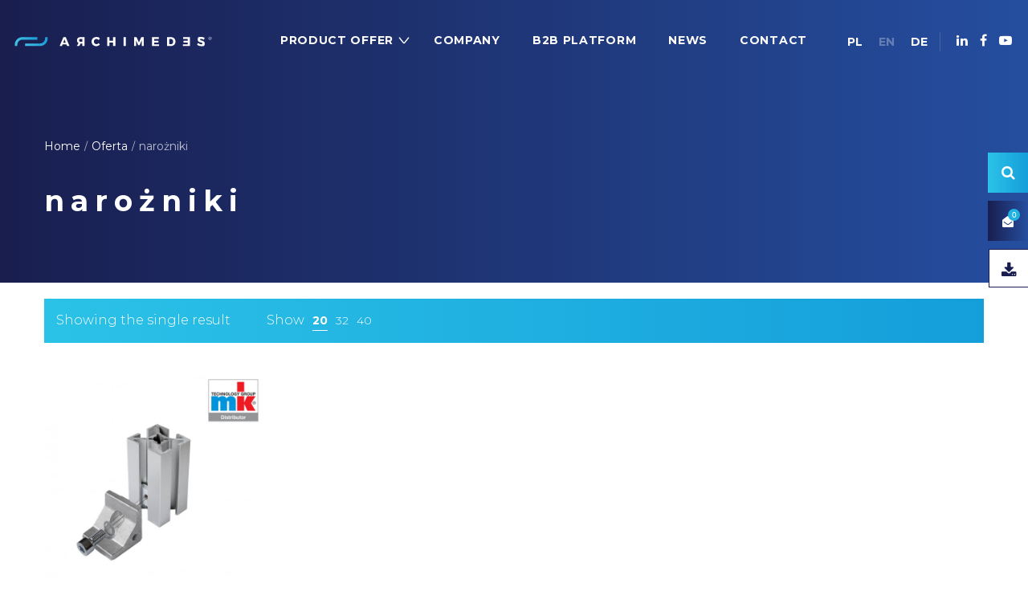

--- FILE ---
content_type: text/html; charset=UTF-8
request_url: https://archimedes.pl/en/tag-produktu/narozniki-en/
body_size: 16049
content:
<!DOCTYPE html><html lang="en-GB"><head><meta charset="UTF-8"> <!--[if IE]><meta http-equiv="X-UA-Compatible" content="IE=edge,chrome=1"> <![endif]--><meta property="og:title" content="Archimedes - napędzamy przyszłość"><meta property="og:description" content="Zajmujemy się doborem, produkcją i dostarczaniem zautomatyzowanych systemów transportu wewnętrznego oraz podzespołów i urządzeń przemysłowych."><meta property="og:image" content="https://archimedes.pl/wp-content/uploads/2020/04/thumb.jpg"><meta name="viewport" content="width=device-width, initial-scale=1"><link rel="stylesheet" media="print" onload="this.onload=null;this.media='all';" id="ao_optimized_gfonts" href="https://fonts.googleapis.com/css?family=Montserrat:300,regular,700,900&amp;display=swap"><link rel="profile" href="https://gmpg.org/xfn/11"><link rel="pingback" href="https://archimedes.pl/xmlrpc.php"><meta name="google-site-verification" content="nIbYOqfsMyIV2SuyKrj3ixJmzR6ijFPS5AM1_ZcPRmQ" /><meta name="google-site-verification" content="zx7oTwlpDseetjPF6_P41DnlX_bZohC4_7h4QnARpOk" /><meta name="google-site-verification" content="EFfz897tpE_00Z87JiyKV-eztOKv8LWw-Q5egYGf6O0" /><meta name='robots' content='index, follow, max-image-preview:large, max-snippet:-1, max-video-preview:-1' /><link rel="alternate" href="https://archimedes.pl/tag-produktu/narozniki/" hreflang="pl" /><link rel="alternate" href="https://archimedes.pl/en/tag-produktu/narozniki-en/" hreflang="en" /><link media="all" href="https://archimedes.pl/wp-content/cache/autoptimize/css/autoptimize_59243decf7107b486689efc4ff65fc6f.css" rel="stylesheet"><title>narożniki | Archimedes</title><link rel="canonical" href="https://archimedes.pl/en/tag-produktu/narozniki-en/" /><meta property="og:locale" content="en_GB" /><meta property="og:locale:alternate" content="pl_PL" /><meta property="og:type" content="article" /><meta property="og:title" content="narożniki | Archimedes" /><meta property="og:url" content="https://archimedes.pl/en/tag-produktu/narozniki-en/" /><meta property="og:site_name" content="Archimedes" /><meta property="og:image" content="https://archimedes.pl/wp-content/uploads/2024/01/1200x675.jpg" /><meta property="og:image:width" content="1200" /><meta property="og:image:height" content="675" /><meta property="og:image:type" content="image/jpeg" /><meta name="twitter:card" content="summary_large_image" /> <script type="application/ld+json" class="yoast-schema-graph">{"@context":"https://schema.org","@graph":[{"@type":"CollectionPage","@id":"https://archimedes.pl/en/tag-produktu/narozniki-en/","url":"https://archimedes.pl/en/tag-produktu/narozniki-en/","name":"narożniki | Archimedes","isPartOf":{"@id":"https://archimedes.pl/en/home/#website"},"primaryImageOfPage":{"@id":"https://archimedes.pl/en/tag-produktu/narozniki-en/#primaryimage"},"image":{"@id":"https://archimedes.pl/en/tag-produktu/narozniki-en/#primaryimage"},"thumbnailUrl":"https://archimedes.pl/wp-content/uploads/2020/03/Archimedes-Akcesoria-montażowe-profili-mk-technology-600x600-1.jpg","breadcrumb":{"@id":"https://archimedes.pl/en/tag-produktu/narozniki-en/#breadcrumb"},"inLanguage":"en-GB"},{"@type":"ImageObject","inLanguage":"en-GB","@id":"https://archimedes.pl/en/tag-produktu/narozniki-en/#primaryimage","url":"https://archimedes.pl/wp-content/uploads/2020/03/Archimedes-Akcesoria-montażowe-profili-mk-technology-600x600-1.jpg","contentUrl":"https://archimedes.pl/wp-content/uploads/2020/03/Archimedes-Akcesoria-montażowe-profili-mk-technology-600x600-1.jpg","width":600,"height":600},{"@type":"BreadcrumbList","@id":"https://archimedes.pl/en/tag-produktu/narozniki-en/#breadcrumb","itemListElement":[{"@type":"ListItem","position":1,"name":"Strona główna","item":"https://archimedes.pl/en/home/"},{"@type":"ListItem","position":2,"name":"narożniki"}]},{"@type":"WebSite","@id":"https://archimedes.pl/en/home/#website","url":"https://archimedes.pl/en/home/","name":"Archimedes Sp. z o.o.","description":"We drive the future","publisher":{"@id":"https://archimedes.pl/en/home/#organization"},"alternateName":"Archimedes Sp. z o.o.","potentialAction":[{"@type":"SearchAction","target":{"@type":"EntryPoint","urlTemplate":"https://archimedes.pl/en/home/?s={search_term_string}"},"query-input":{"@type":"PropertyValueSpecification","valueRequired":true,"valueName":"search_term_string"}}],"inLanguage":"en-GB"},{"@type":"Organization","@id":"https://archimedes.pl/en/home/#organization","name":"Archimedes","url":"https://archimedes.pl/en/home/","logo":{"@type":"ImageObject","inLanguage":"en-GB","@id":"https://archimedes.pl/en/home/#/schema/logo/image/","url":"https://archimedes.pl/wp-content/uploads/2020/03/logo-ciemne.svg","contentUrl":"https://archimedes.pl/wp-content/uploads/2020/03/logo-ciemne.svg","width":640,"height":35,"caption":"Archimedes"},"image":{"@id":"https://archimedes.pl/en/home/#/schema/logo/image/"},"sameAs":["https://www.facebook.com/archimedespolska","https://www.linkedin.com/company/archimedes-poland","https://www.youtube.com/channel/UCsxNbJIWAUbpv0rNz9Te8_A"]}]}</script> <link href='https://fonts.gstatic.com' crossorigin='anonymous' rel='preconnect' /><link rel="alternate" type="application/rss+xml" title="Archimedes &raquo; Feed" href="https://archimedes.pl/en/feed/" /><link rel="alternate" type="application/rss+xml" title="Archimedes &raquo; Comments Feed" href="https://archimedes.pl/en/comments/feed/" /><link rel="alternate" type="application/rss+xml" title="Archimedes &raquo; narożniki Tag Feed" href="https://archimedes.pl/en/tag-produktu/narozniki-en/feed/" /> <script type="text/javascript" src="https://archimedes.pl/wp-includes/js/jquery/jquery.min.js" id="jquery-core-js"></script> <script type="text/javascript" id="snazzymaps-js-js-extra">var SnazzyDataForSnazzyMaps = [];
SnazzyDataForSnazzyMaps={"id":151,"name":"Ultra Light with Labels","description":"Light Rust","url":"https:\/\/snazzymaps.com\/style\/151\/ultra-light-with-labels","imageUrl":"https:\/\/snazzy-maps-cdn.azureedge.net\/assets\/151-ultra-light-with-labels.png?v=00010101120000","json":"[{\"featureType\":\"water\",\"elementType\":\"geometry\",\"stylers\":[{\"color\":\"#e9e9e9\"},{\"lightness\":17}]},{\"featureType\":\"landscape\",\"elementType\":\"geometry\",\"stylers\":[{\"color\":\"#f5f5f5\"},{\"lightness\":20}]},{\"featureType\":\"road.highway\",\"elementType\":\"geometry.fill\",\"stylers\":[{\"color\":\"#ffffff\"},{\"lightness\":17}]},{\"featureType\":\"road.highway\",\"elementType\":\"geometry.stroke\",\"stylers\":[{\"color\":\"#ffffff\"},{\"lightness\":29},{\"weight\":0.2}]},{\"featureType\":\"road.arterial\",\"elementType\":\"geometry\",\"stylers\":[{\"color\":\"#ffffff\"},{\"lightness\":18}]},{\"featureType\":\"road.local\",\"elementType\":\"geometry\",\"stylers\":[{\"color\":\"#ffffff\"},{\"lightness\":16}]},{\"featureType\":\"poi\",\"elementType\":\"geometry\",\"stylers\":[{\"color\":\"#f5f5f5\"},{\"lightness\":21}]},{\"featureType\":\"poi.park\",\"elementType\":\"geometry\",\"stylers\":[{\"color\":\"#dedede\"},{\"lightness\":21}]},{\"elementType\":\"labels.text.stroke\",\"stylers\":[{\"visibility\":\"on\"},{\"color\":\"#ffffff\"},{\"lightness\":16}]},{\"elementType\":\"labels.text.fill\",\"stylers\":[{\"saturation\":36},{\"color\":\"#333333\"},{\"lightness\":40}]},{\"elementType\":\"labels.icon\",\"stylers\":[{\"visibility\":\"off\"}]},{\"featureType\":\"transit\",\"elementType\":\"geometry\",\"stylers\":[{\"color\":\"#f2f2f2\"},{\"lightness\":19}]},{\"featureType\":\"administrative\",\"elementType\":\"geometry.fill\",\"stylers\":[{\"color\":\"#fefefe\"},{\"lightness\":20}]},{\"featureType\":\"administrative\",\"elementType\":\"geometry.stroke\",\"stylers\":[{\"color\":\"#fefefe\"},{\"lightness\":17},{\"weight\":1.2}]}]","views":1127008,"favorites":3201,"createdBy":{"name":"Anonymous","url":null},"createdOn":"2014-11-04T03:01:33.197","tags":["greyscale","light"],"colors":["gray","white"]};</script> <script type="text/javascript" id="wc-add-to-cart-js-extra">var wc_add_to_cart_params = {"ajax_url":"\/wp-admin\/admin-ajax.php","wc_ajax_url":"\/en\/home\/?wc-ajax=%%endpoint%%","i18n_view_cart":"View basket","cart_url":"https:\/\/archimedes.pl\/en\/cart\/","is_cart":"","cart_redirect_after_add":"no"};</script> <script type="text/javascript" id="woocommerce-js-extra">var woocommerce_params = {"ajax_url":"\/wp-admin\/admin-ajax.php","wc_ajax_url":"\/en\/home\/?wc-ajax=%%endpoint%%","i18n_password_show":"Show password","i18n_password_hide":"Hide password"};</script> <!--[if lt IE 9]> <script type="text/javascript" src="https://archimedes.pl/wp-content/themes/airi/assets/js/enqueue/min/respond.js" id="respond-js"></script> <![endif]--><link rel="https://api.w.org/" href="https://archimedes.pl/wp-json/" /><link rel="alternate" title="JSON" type="application/json" href="https://archimedes.pl/wp-json/wp/v2/product_tag/6582" /><link rel="EditURI" type="application/rsd+xml" title="RSD" href="https://archimedes.pl/xmlrpc.php?rsd" /><meta name="generator" content="WordPress 6.8.3" /><meta name="generator" content="WooCommerce 10.4.3" />  <script async src="https://www.googletagmanager.com/gtag/js?id=G-5YMLCSK09E"></script> <script>window.dataLayer = window.dataLayer || [];
  function gtag(){dataLayer.push(arguments);}
  gtag('js', new Date());

  gtag('config', 'G-5YMLCSK09E');</script> <link rel="apple-touch-icon" sizes="16x16" href="https://archimedes.pl/wp-content/uploads/2020/03/fav.png"/><link rel="apple-touch-icon" sizes="57x57" href="https://archimedes.pl/wp-content/uploads/2020/03/fav.png"/><link rel="apple-touch-icon" sizes="72x72" href="https://archimedes.pl/wp-content/uploads/2020/03/fav.png"/><link  rel="shortcut icon" type="image/png" sizes="72x72" href="https://archimedes.pl/wp-content/uploads/2020/03/fav.png"/><link  rel="shortcut icon" type="image/png" sizes="57x57" href="https://archimedes.pl/wp-content/uploads/2020/03/fav.png"/><link  rel="shortcut icon" type="image/png" sizes="16x16" href="https://archimedes.pl/wp-content/uploads/2020/03/fav.png"/> <noscript><style>.woocommerce-product-gallery{ opacity: 1 !important; }</style></noscript> <script>try{  }catch (ex){}</script> <script type="text/javascript">(function(c,l,a,r,i,t,y){
			c[a]=c[a]||function(){(c[a].q=c[a].q||[]).push(arguments)};
			t=l.createElement(r);t.async=1;t.src="https://www.clarity.ms/tag/"+i;
			y=l.getElementsByTagName(r)[0];y.parentNode.insertBefore(t,y);
		})(window, document, "clarity", "script", "n17lexcszq");</script>  <script>!function(f,b,e,v,n,t,s)
{if(f.fbq)return;n=f.fbq=function(){n.callMethod?
n.callMethod.apply(n,arguments):n.queue.push(arguments)};
if(!f._fbq)f._fbq=n;n.push=n;n.loaded=!0;n.version='2.0';
n.queue=[];t=b.createElement(e);t.async=!0;
t.src=v;s=b.getElementsByTagName(e)[0];
s.parentNode.insertBefore(t,s)}(window,document,'script',
'https://connect.facebook.net/en_US/fbevents.js');
fbq('init', '332081417829160'); 
fbq('track', 'PageView');</script> <noscript> <img height="1" width="1" 
src="https://www.facebook.com/tr?id=332081417829160&ev=PageView
&noscript=1"/> </noscript>  <script>(function(ss,ex){ window.ldfdr=window.ldfdr||function(){(ldfdr._q=ldfdr._q||[]).push([].slice.call(arguments));}; (function(d,s){ fs=d.getElementsByTagName(s)[0]; function ce(src){ var cs=d.createElement(s); cs.src=src; cs.async=1; fs.parentNode.insertBefore(cs,fs); }; ce('https://sc.lfeeder.com/lftracker_v1_'+ss+(ex?'_'+ex:'')+'.js'); })(document,'script'); })('DzLR5a5om9z7BoQ2');</script>  <script>(function(w,d,s,l,i){w[l]=w[l]||[];w[l].push({'gtm.start':
new Date().getTime(),event:'gtm.js'});var f=d.getElementsByTagName(s)[0],
j=d.createElement(s),dl=l!='dataLayer'?'&l='+l:'';j.async=true;j.src=
'https://www.googletagmanager.com/gtm.js?id='+i+dl;f.parentNode.insertBefore(j,f);
})(window,document,'script','dataLayer','GTM-W7DM4D3');</script> </head><body data-rsssl=1 class="archive tax-product_tag term-narozniki-en term-6582 wp-theme-airi wp-child-theme-archimedes theme-airi woocommerce woocommerce-page woocommerce-no-js ltr airi-body lastudio-airi header-v2 header-mb-v2 footer-v3col444 body-col-1c page-title-v2 enable-header-transparency enable-header-sticky enable-header-fullwidth"> <noscript><iframe src="https://www.googletagmanager.com/ns.html?id=GTM-W7DM4D3"
height="0" width="0" style="display:none;visibility:hidden"></iframe></noscript><div id="page" class="site"><div class="site-inner"><header id="masthead" class="site-header"><div class="site-header-outer"><div class="site-header-inner"><div class="container"><div class="header-main clearfix"><div class="header-component-outer header-left"><div class="site-branding"> <a href="https://archimedes.pl/en/home/" rel="home"><figure class="logo--normal"><noscript><img src="https://archimedes.pl/wp-content/uploads/2020/03/logo.svg" alt="Archimedes" srcset="https://archimedes.pl/wp-content/uploads/2020/03/logo.svg 2x"/></noscript><img class="lazyload" src='data:image/svg+xml,%3Csvg%20xmlns=%22http://www.w3.org/2000/svg%22%20viewBox=%220%200%20210%20140%22%3E%3C/svg%3E' data-src="https://archimedes.pl/wp-content/uploads/2020/03/logo.svg" alt="Archimedes" data-srcset="https://archimedes.pl/wp-content/uploads/2020/03/logo.svg 2x"/><figcaption class="screen-reader-text">Archimedes</figcaption></figure><figure class="logo--transparency"><noscript><img src="https://archimedes.pl/wp-content/uploads/2020/03/logo.svg" alt="Archimedes" srcset="https://archimedes.pl/wp-content/uploads/2020/03/logo.svg 2x"/></noscript><img class="lazyload" src='data:image/svg+xml,%3Csvg%20xmlns=%22http://www.w3.org/2000/svg%22%20viewBox=%220%200%20210%20140%22%3E%3C/svg%3E' data-src="https://archimedes.pl/wp-content/uploads/2020/03/logo.svg" alt="Archimedes" data-srcset="https://archimedes.pl/wp-content/uploads/2020/03/logo.svg 2x"/><figcaption class="screen-reader-text">Archimedes</figcaption></figure> </a></div></div><div class="header-component-outer header-right"><div id="przelacznik--jezyka"><div id="polylang-2" class="widget widget_polylang widget-shortcode area-arbitrary "><ul><li class="lang-item lang-item-66 lang-item-pl lang-item-first"><a lang="pl-PL" hreflang="pl-PL" href="https://archimedes.pl/tag-produktu/narozniki/">PL</a></li><li class="lang-item lang-item-69 lang-item-en current-lang"><a lang="en-GB" hreflang="en-GB" href="https://archimedes.pl/en/tag-produktu/narozniki-en/" aria-current="true">EN</a></li><li class="lang-item lang-item-11636 lang-item-de no-translation"><a lang="de-DE" hreflang="de-DE" href="https://archimedes.pl/de/start-home-2/">DE</a></li></ul></div></div><div class="header-component-inner clearfix"><div class="header_component header_component--link la_compt_iem la_com_action--link "><a rel="nofollow" class="component-target" href="https://www.linkedin.com/company/archimedes-poland"><i class="fa fa-linkedin"></i></a></div><div class="header_component header_component--link la_compt_iem la_com_action--link "><a rel="nofollow" class="component-target" href="https://www.facebook.com/archimedespolska"><i class="fa fa-facebook"></i></a></div><div class="header_component header_component--link la_compt_iem la_com_action--link "><a rel="nofollow" class="component-target" href="https://www.youtube.com/channel/UCsxNbJIWAUbpv0rNz9Te8_A"><i class="fa fa-youtube-play"></i></a></div><div class="header_component header_component--cart la_compt_iem la_com_action--cart  lista--ofer"><a rel="nofollow" class="component-target" href="https://archimedes.pl/en/cart/"><i class="fa fa-envelope-open"></i><span class="component-target-badget la-cart-count">0</span></a></div></div></div><div class="header-component-outer header-middle"><div class="header-component-inner clearfix"><nav class="site-main-nav clearfix" data-container="#masthead .header-main"><ul id="menu-menu-glowne-eng" class="main-menu mega-menu"><li  class="menu-item menu-item-type-post_type menu-item-object-page menu-item-has-children mm-item mm-item-has-sub mm-popup-wide mm-popup-column-4 mm-popup-force-fullwidth mm-item-level-0 menu-item-2750"><a href="https://archimedes.pl/en/product-offer/"><span class="mm-text">Product Offer</span></a><div class="popup"><div class="lazyload inner"  data-bg="//archimedes.pl/wp-content/uploads/2020/03/menu-lo.png" style="background-image: url(data:image/svg+xml,%3Csvg%20xmlns=%22http://www.w3.org/2000/svg%22%20viewBox=%220%200%20500%20300%22%3E%3C/svg%3E);background-repeat: no-repeat;background-position: left bottom;"><ul class="sub-menu"><li class="menu-item menu-item-type-taxonomy menu-item-object-product_cat menu-item-has-children mm-item mm-item-has-sub mm-item-level-1 submenu-position-right menu-item-2751" data-column="1"><a href="https://archimedes.pl/en/oferta/components-for-machines-and-devices-construction/"><span class="mm-text">Components for machines and devices construction</span></a><ul class="sub-menu" style="background-repeat: repeat;background-position: left top;"><li  class="menu-item menu-item-type-taxonomy menu-item-object-product_cat mm-item mm-item-level-2 menu-item-2752"><a href="https://archimedes.pl/en/oferta/components-for-machines-and-devices-construction/elements-of-conveyors-construction/"><span class="mm-text">Elements of conveyors’ construction</span></a></li><li  class="menu-item menu-item-type-taxonomy menu-item-object-product_cat mm-item mm-item-level-2 menu-item-2753"><a href="https://archimedes.pl/en/oferta/components-for-machines-and-devices-construction/suspensions-and-drives-of-vibrating-machines/"><span class="mm-text">Suspensions and drives of vibrating machines</span></a></li><li  class="menu-item menu-item-type-taxonomy menu-item-object-product_cat mm-item mm-item-level-2 menu-item-2754"><a href="https://archimedes.pl/en/oferta/components-for-machines-and-devices-construction/flexible-components-of-machines-and-devices/"><span class="mm-text">Flexible components of machines and devices</span></a></li><li  class="menu-item menu-item-type-taxonomy menu-item-object-product_cat mm-item mm-item-level-2 menu-item-2755"><a href="https://archimedes.pl/en/oferta/components-for-machines-and-devices-construction/couplings/"><span class="mm-text">Couplings</span></a></li><li  class="menu-item menu-item-type-taxonomy menu-item-object-product_cat mm-item mm-item-level-2 menu-item-2756"><a href="https://archimedes.pl/en/oferta/components-for-machines-and-devices-construction/transmission-components/"><span class="mm-text">Transmission components</span></a></li><li  class="menu-item menu-item-type-taxonomy menu-item-object-product_cat mm-item mm-item-level-2 menu-item-2757"><a href="https://archimedes.pl/en/oferta/components-for-machines-and-devices-construction/linear-technology/"><span class="mm-text">Linear technology</span></a></li><li  class="menu-item menu-item-type-taxonomy menu-item-object-product_cat mm-item mm-item-level-2 menu-item-2758"><a href="https://archimedes.pl/en/oferta/components-for-machines-and-devices-construction/handles-knobs-handwheels/"><span class="mm-text">Handles, knobs, handwheels</span></a></li><li  class="menu-item menu-item-type-taxonomy menu-item-object-product_cat mm-item mm-item-level-2 menu-item-2759"><a href="https://archimedes.pl/en/oferta/components-for-machines-and-devices-construction/machining-centre/"><span class="mm-text">Machining Centre</span></a></li><li  class="menu-item menu-item-type-post_type menu-item-object-product mm-item mm-item-level-2 menu-item-4158"><a href="https://archimedes.pl/en/oferta-produkt/components-for-machines-and-devices-construction/under-belt-scrapers/"><span class="mm-text">Under-belt scrapers</span></a></li></ul></li><li class="menu-item menu-item-type-taxonomy menu-item-object-product_cat menu-item-has-children mm-item mm-item-has-sub mm-item-level-1 submenu-position-right menu-item-2760" data-column="1"><a href="https://archimedes.pl/en/oferta/conveyors-industrial-equipment-aluminium-profile-constructions/"><span class="mm-text">Conveyors, industrial equipment, aluminium profile constructions</span></a><ul class="sub-menu" style="background-repeat: repeat;background-position: left top;"><li  class="menu-item menu-item-type-taxonomy menu-item-object-product_cat mm-item mm-item-level-2 menu-item-2761"><a href="https://archimedes.pl/en/oferta/conveyors-industrial-equipment-aluminium-profile-constructions/conveyors-with-aluminium-construction/"><span class="mm-text">Conveyors with aluminium construction</span></a></li><li  class="menu-item menu-item-type-taxonomy menu-item-object-product_cat mm-item mm-item-level-2 menu-item-2762"><a href="https://archimedes.pl/en/oferta/conveyors-industrial-equipment-aluminium-profile-constructions/conveyors-with-stainless-steel-construction/"><span class="mm-text">Conveyors with stainless steel construction</span></a></li><li  class="menu-item menu-item-type-taxonomy menu-item-object-product_cat mm-item mm-item-level-2 menu-item-2763"><a href="https://archimedes.pl/en/oferta/conveyors-industrial-equipment-aluminium-profile-constructions/versamove-transfer-systems/"><span class="mm-text">Versamove transfer systems</span></a></li><li  class="menu-item menu-item-type-taxonomy menu-item-object-product_cat mm-item mm-item-level-2 menu-item-2764"><a href="https://archimedes.pl/en/oferta/conveyors-industrial-equipment-aluminium-profile-constructions/ribbons-positioning-system/"><span class="mm-text">Ribbon’s positioning system</span></a></li><li  class="menu-item menu-item-type-taxonomy menu-item-object-product_cat mm-item mm-item-level-2 menu-item-2765"><a href="https://archimedes.pl/en/oferta/conveyors-industrial-equipment-aluminium-profile-constructions/aluminium-profiles/"><span class="mm-text">Aluminium profiles</span></a></li><li  class="menu-item menu-item-type-taxonomy menu-item-object-product_cat mm-item mm-item-level-2 menu-item-2766"><a href="https://archimedes.pl/en/oferta/conveyors-industrial-equipment-aluminium-profile-constructions/structures-made-of-aluminium-profiles/"><span class="mm-text">Structures made of aluminium profiles</span></a></li><li  class="menu-item menu-item-type-taxonomy menu-item-object-product_cat mm-item mm-item-level-2 menu-item-2767"><a href="https://archimedes.pl/en/oferta/conveyors-industrial-equipment-aluminium-profile-constructions/optical-sorters-for-food-sorting/"><span class="mm-text">Optical sorters for food sorting</span></a></li></ul></li><li class="menu-item menu-item-type-taxonomy menu-item-object-product_cat menu-item-has-children mm-item mm-item-has-sub mm-item-level-1 submenu-position-right menu-item-2768" data-column="1"><a href="https://archimedes.pl/en/oferta/drives-and-control/"><span class="mm-text">Drives and control</span></a><ul class="sub-menu" style="background-repeat: repeat;background-position: left top;"><li  class="menu-item menu-item-type-taxonomy menu-item-object-product_cat mm-item mm-item-level-2 menu-item-2769"><a href="https://archimedes.pl/en/oferta/drives-and-control/motoreductors/"><span class="mm-text">Gearmotors</span></a></li><li  class="menu-item menu-item-type-taxonomy menu-item-object-product_cat mm-item mm-item-level-2 menu-item-2770"><a href="https://archimedes.pl/en/oferta/drives-and-control/electric-actuators-and-jacks/"><span class="mm-text">Electric actuators and jacks</span></a></li><li  class="menu-item menu-item-type-taxonomy menu-item-object-product_cat mm-item mm-item-level-2 menu-item-2771"><a href="https://archimedes.pl/en/oferta/drives-and-control/electric-motors/"><span class="mm-text">Electric motors</span></a></li><li  class="menu-item menu-item-type-taxonomy menu-item-object-product_cat mm-item mm-item-level-2 menu-item-2772"><a href="https://archimedes.pl/en/oferta/drives-and-control/frequency-inverters/"><span class="mm-text">Frequency inverters</span></a></li><li  class="menu-item menu-item-type-taxonomy menu-item-object-product_cat mm-item mm-item-level-2 menu-item-3046"><a href="https://archimedes.pl/en/oferta/drives-and-control/electric-brakes/"><span class="mm-text">Electric brakes</span></a></li><li  class="menu-item menu-item-type-taxonomy menu-item-object-product_cat mm-item mm-item-level-2 menu-item-3048"><a href="https://archimedes.pl/en/oferta/drives-and-control/electric-rotary-culverts/"><span class="mm-text">Electric rotary culverts</span></a></li><li  class="menu-item menu-item-type-taxonomy menu-item-object-product_cat mm-item mm-item-level-2 menu-item-3052"><a href="https://archimedes.pl/en/oferta/drives-and-control/softstarts/"><span class="mm-text">Softstarts</span></a></li><li  class="menu-item menu-item-type-taxonomy menu-item-object-product_cat mm-item mm-item-level-2 menu-item-3053"><a href="https://archimedes.pl/en/oferta/drives-and-control/sterbox-control-boxes/"><span class="mm-text">STERBOX™ control boxes</span></a></li></ul></li><li class="menu-item menu-item-type-taxonomy menu-item-object-product_cat menu-item-has-children mm-item mm-item-has-sub mm-item-level-1 submenu-position-right menu-item-3054" data-column="1"><a href="https://archimedes.pl/en/oferta/plastic-details/"><span class="mm-text">Plastics</span></a><ul class="sub-menu" style="background-repeat: repeat;background-position: left top;"><li  class="menu-item menu-item-type-taxonomy menu-item-object-product_cat mm-item mm-item-level-2 menu-item-3055"><a href="https://archimedes.pl/en/oferta/plastic-details/dedicated-materials/"><span class="mm-text">Dedicated materials</span></a></li><li  class="menu-item menu-item-type-taxonomy menu-item-object-product_cat mm-item mm-item-level-2 menu-item-3056"><a href="https://archimedes.pl/en/oferta/plastic-details/high-temperature-plastics/"><span class="mm-text">High-temperature plastics</span></a></li><li  class="menu-item menu-item-type-taxonomy menu-item-object-product_cat mm-item mm-item-level-2 menu-item-3057"><a href="https://archimedes.pl/en/oferta/plastic-details/plastic-details-en/"><span class="mm-text">Plastic details</span></a></li><li  class="menu-item menu-item-type-custom menu-item-object-custom mm-item mm-item-level-2 menu-item-7544"><a target="_blank" href="https://export.archimedes.pl/"><span class="mm-text">Plastic components for food industry</span></a></li><li  class="menu-item menu-item-type-taxonomy menu-item-object-product_cat mm-item mm-item-level-2 menu-item-3058"><a href="https://archimedes.pl/en/oferta/plastic-details/plastics-processing-centre/"><span class="mm-text">Plastics Processing Centre</span></a></li><li  class="menu-item menu-item-type-taxonomy menu-item-object-product_cat mm-item mm-item-level-2 menu-item-3059"><a href="https://archimedes.pl/en/oferta/plastic-details/standard-plastic-materials/"><span class="mm-text">Standard plastic materials</span></a></li></ul></li><li class="menu-item menu-item-type-taxonomy menu-item-object-product_cat menu-item-has-children mm-item mm-item-has-sub mm-item-level-1 submenu-position-right menu-item-3061" data-column="1"><a href="https://archimedes.pl/en/oferta/automation-of-production-processes/"><span class="mm-text">Automation of production processes</span></a><ul class="sub-menu" style="background-repeat: repeat;background-position: left top;"><li  class="menu-item menu-item-type-taxonomy menu-item-object-product_cat mm-item mm-item-level-2 menu-item-3062"><a href="https://archimedes.pl/en/oferta/automation-of-production-processes/control-cabinets/"><span class="mm-text">Control cabinets</span></a></li><li  class="menu-item menu-item-type-taxonomy menu-item-object-product_cat mm-item mm-item-level-2 menu-item-3063"><a href="https://archimedes.pl/en/oferta/automation-of-production-processes/production-lines-control-systems/"><span class="mm-text">Production line's control systems</span></a></li></ul></li><li class="menu-item menu-item-type-taxonomy menu-item-object-product_cat menu-item-has-children mm-item mm-item-has-sub mm-item-level-1 submenu-position-right menu-item-3064" data-column="1"><a href="https://archimedes.pl/en/oferta/belt-technology/"><span class="mm-text">Belt technology</span></a><ul class="sub-menu" style="background-repeat: repeat;background-position: left top;"><li  class="menu-item menu-item-type-taxonomy menu-item-object-product_cat mm-item mm-item-level-2 menu-item-3065"><a href="https://archimedes.pl/en/oferta/belt-technology/belt-processing-centre/"><span class="mm-text">Belt Processing Centre</span></a></li><li  class="menu-item menu-item-type-taxonomy menu-item-object-product_cat mm-item mm-item-level-2 menu-item-3066"><a href="https://archimedes.pl/en/oferta/belt-technology/synthetic-belts/"><span class="mm-text">Synthetic belts</span></a></li></ul></li><li class="menu-item menu-item-type-taxonomy menu-item-object-product_cat menu-item-has-children mm-item mm-item-has-sub mm-item-level-1 submenu-position-right menu-item-3067" data-column="1"><a href="https://archimedes.pl/en/oferta/technical-support/"><span class="mm-text">Technical support</span></a><ul class="sub-menu" style="background-repeat: repeat;background-position: left top;"><li  class="menu-item menu-item-type-post_type menu-item-object-product mm-item mm-item-level-2 menu-item-3068"><a href="https://archimedes.pl/en/oferta-produkt/technical-support/construction-department/"><span class="mm-text">Construction department</span></a></li><li  class="menu-item menu-item-type-post_type menu-item-object-product mm-item mm-item-level-2 menu-item-3069"><a href="https://archimedes.pl/en/oferta-produkt/technical-support/selection-of-components/"><span class="mm-text">Selection of components</span></a></li><li  class="menu-item menu-item-type-post_type menu-item-object-product mm-item mm-item-level-2 menu-item-3070"><a href="https://archimedes.pl/en/oferta-produkt/technical-support/installations/"><span class="mm-text">Installations</span></a></li><li  class="menu-item menu-item-type-post_type menu-item-object-product mm-item mm-item-level-2 menu-item-3071"><a href="https://archimedes.pl/en/oferta-produkt/technical-support/service/"><span class="mm-text">Service</span></a></li><li  class="menu-item menu-item-type-post_type menu-item-object-product mm-item mm-item-level-2 menu-item-3072"><a href="https://archimedes.pl/en/oferta-produkt/technical-support/cad-models/"><span class="mm-text">CAD models</span></a></li><li  class="menu-item menu-item-type-post_type menu-item-object-page mm-item mm-item-level-2 menu-item-3073"><a href="https://archimedes.pl/en/to-download/"><span class="mm-text">Downloads</span></a></li></ul></li></ul></div></div></li><li  class="menu-item menu-item-type-post_type menu-item-object-page mm-item mm-popup-narrow mm-item-level-0 menu-item-3012"><a href="https://archimedes.pl/en/company/"><span class="mm-text">Company</span></a></li><li  class="menu-item menu-item-type-custom menu-item-object-custom mm-item mm-popup-narrow mm-item-level-0 menu-item-6318"><a href="https://odoo.archimedes.pl/en"><span class="mm-text">B2B Platform</span></a></li><li  class="menu-item menu-item-type-taxonomy menu-item-object-category mm-item mm-popup-narrow mm-item-level-0 menu-item-3105"><a href="https://archimedes.pl/en/category/news/"><span class="mm-text">News</span></a></li><li  class="menu-item menu-item-type-post_type menu-item-object-page mm-item mm-popup-narrow mm-item-level-0 menu-item-4768"><a href="https://archimedes.pl/en/contact/"><span class="mm-text">Contact</span></a></li></ul></nav></div></div></div></div></div><div class="la-header-sticky-height"></div></div></header><div class="site-header-mobile"><div class="site-header-outer"><div class="site-header-inner"><div class="container"><div class="header-main clearfix"><div class="header-component-outer header-component-outer_logo"><div class="site-branding"> <a href="https://archimedes.pl/en/home/" rel="home"><figure class="logo--normal"><noscript><img src="https://archimedes.pl/wp-content/uploads/2020/03/logo.svg" alt="Archimedes" srcset="https://archimedes.pl/wp-content/uploads/2020/03/logo.svg 2x"/></noscript><img class="lazyload" src='data:image/svg+xml,%3Csvg%20xmlns=%22http://www.w3.org/2000/svg%22%20viewBox=%220%200%20210%20140%22%3E%3C/svg%3E' data-src="https://archimedes.pl/wp-content/uploads/2020/03/logo.svg" alt="Archimedes" data-srcset="https://archimedes.pl/wp-content/uploads/2020/03/logo.svg 2x"/></figure><figure class="logo--transparency"><noscript><img src="https://archimedes.pl/wp-content/uploads/2020/03/logo.svg" alt="Archimedes" srcset="https://archimedes.pl/wp-content/uploads/2020/03/logo.svg 2x"/></noscript><img class="lazyload" src='data:image/svg+xml,%3Csvg%20xmlns=%22http://www.w3.org/2000/svg%22%20viewBox=%220%200%20210%20140%22%3E%3C/svg%3E' data-src="https://archimedes.pl/wp-content/uploads/2020/03/logo.svg" alt="Archimedes" data-srcset="https://archimedes.pl/wp-content/uploads/2020/03/logo.svg 2x"/></figure> </a></div></div><div class="header-component-outer header-component-outer_1"><div class="header-component-inner clearfix"><div class="header_component header_component--primary-menu la_compt_iem la_com_action--primary-menu "><a rel="nofollow" class="component-target" href="javascript:;"><i class="dl-icon-menu1"></i></a></div><div class="header_component header_component--cart la_compt_iem la_com_action--cart  lista--ofer"><a rel="nofollow" class="component-target" href="https://archimedes.pl/en/cart/"><i class="fa fa-envelope-open"></i><span class="component-target-badget la-cart-count">0</span></a></div></div></div><div id="przelacznik--jezyka" class="jezmob"><div id="polylang-2" class="widget widget_polylang widget-shortcode area-arbitrary "><ul><li class="lang-item lang-item-66 lang-item-pl lang-item-first"><a lang="pl-PL" hreflang="pl-PL" href="https://archimedes.pl/tag-produktu/narozniki/">PL</a></li><li class="lang-item lang-item-69 lang-item-en current-lang"><a lang="en-GB" hreflang="en-GB" href="https://archimedes.pl/en/tag-produktu/narozniki-en/" aria-current="true">EN</a></li><li class="lang-item lang-item-11636 lang-item-de no-translation"><a lang="de-DE" hreflang="de-DE" href="https://archimedes.pl/de/start-home-2/">DE</a></li></ul></div></div></div></div><div class="mobile-menu-wrap"><div id="la_mobile_nav" class="dl-menuwrapper"><ul class="dl-menu dl-menuopen"><li id="menu-item-2750" class="menu-item menu-item-type-post_type menu-item-object-page menu-item-has-children menu-item-2750"><a href="https://archimedes.pl/en/product-offer/">Product Offer</a><ul class="sub-menu"><li id="menu-item-2751" class="menu-item menu-item-type-taxonomy menu-item-object-product_cat menu-item-has-children menu-item-2751"><a href="https://archimedes.pl/en/oferta/components-for-machines-and-devices-construction/">Components for machines and devices construction</a><ul class="sub-menu"><li id="menu-item-2752" class="menu-item menu-item-type-taxonomy menu-item-object-product_cat menu-item-2752"><a href="https://archimedes.pl/en/oferta/components-for-machines-and-devices-construction/elements-of-conveyors-construction/">Elements of conveyors’ construction</a></li><li id="menu-item-2753" class="menu-item menu-item-type-taxonomy menu-item-object-product_cat menu-item-2753"><a href="https://archimedes.pl/en/oferta/components-for-machines-and-devices-construction/suspensions-and-drives-of-vibrating-machines/">Suspensions and drives of vibrating machines</a></li><li id="menu-item-2754" class="menu-item menu-item-type-taxonomy menu-item-object-product_cat menu-item-2754"><a href="https://archimedes.pl/en/oferta/components-for-machines-and-devices-construction/flexible-components-of-machines-and-devices/">Flexible components of machines and devices</a></li><li id="menu-item-2755" class="menu-item menu-item-type-taxonomy menu-item-object-product_cat menu-item-2755"><a href="https://archimedes.pl/en/oferta/components-for-machines-and-devices-construction/couplings/">Couplings</a></li><li id="menu-item-2756" class="menu-item menu-item-type-taxonomy menu-item-object-product_cat menu-item-2756"><a href="https://archimedes.pl/en/oferta/components-for-machines-and-devices-construction/transmission-components/">Transmission components</a></li><li id="menu-item-2757" class="menu-item menu-item-type-taxonomy menu-item-object-product_cat menu-item-2757"><a href="https://archimedes.pl/en/oferta/components-for-machines-and-devices-construction/linear-technology/">Linear technology</a></li><li id="menu-item-2758" class="menu-item menu-item-type-taxonomy menu-item-object-product_cat menu-item-2758"><a href="https://archimedes.pl/en/oferta/components-for-machines-and-devices-construction/handles-knobs-handwheels/">Handles, knobs, handwheels</a></li><li id="menu-item-2759" class="menu-item menu-item-type-taxonomy menu-item-object-product_cat menu-item-2759"><a href="https://archimedes.pl/en/oferta/components-for-machines-and-devices-construction/machining-centre/">Machining Centre</a></li><li id="menu-item-4158" class="menu-item menu-item-type-post_type menu-item-object-product menu-item-4158"><a href="https://archimedes.pl/en/oferta-produkt/components-for-machines-and-devices-construction/under-belt-scrapers/">Under-belt scrapers</a></li></ul></li><li id="menu-item-2760" class="menu-item menu-item-type-taxonomy menu-item-object-product_cat menu-item-has-children menu-item-2760"><a href="https://archimedes.pl/en/oferta/conveyors-industrial-equipment-aluminium-profile-constructions/">Conveyors, industrial equipment, aluminium profile constructions</a><ul class="sub-menu"><li id="menu-item-2761" class="menu-item menu-item-type-taxonomy menu-item-object-product_cat menu-item-2761"><a href="https://archimedes.pl/en/oferta/conveyors-industrial-equipment-aluminium-profile-constructions/conveyors-with-aluminium-construction/">Conveyors with aluminium construction</a></li><li id="menu-item-2762" class="menu-item menu-item-type-taxonomy menu-item-object-product_cat menu-item-2762"><a href="https://archimedes.pl/en/oferta/conveyors-industrial-equipment-aluminium-profile-constructions/conveyors-with-stainless-steel-construction/">Conveyors with stainless steel construction</a></li><li id="menu-item-2763" class="menu-item menu-item-type-taxonomy menu-item-object-product_cat menu-item-2763"><a href="https://archimedes.pl/en/oferta/conveyors-industrial-equipment-aluminium-profile-constructions/versamove-transfer-systems/">Versamove transfer systems</a></li><li id="menu-item-2764" class="menu-item menu-item-type-taxonomy menu-item-object-product_cat menu-item-2764"><a href="https://archimedes.pl/en/oferta/conveyors-industrial-equipment-aluminium-profile-constructions/ribbons-positioning-system/">Ribbon’s positioning system</a></li><li id="menu-item-2765" class="menu-item menu-item-type-taxonomy menu-item-object-product_cat menu-item-2765"><a href="https://archimedes.pl/en/oferta/conveyors-industrial-equipment-aluminium-profile-constructions/aluminium-profiles/">Aluminium profiles</a></li><li id="menu-item-2766" class="menu-item menu-item-type-taxonomy menu-item-object-product_cat menu-item-2766"><a href="https://archimedes.pl/en/oferta/conveyors-industrial-equipment-aluminium-profile-constructions/structures-made-of-aluminium-profiles/">Structures made of aluminium profiles</a></li><li id="menu-item-2767" class="menu-item menu-item-type-taxonomy menu-item-object-product_cat menu-item-2767"><a href="https://archimedes.pl/en/oferta/conveyors-industrial-equipment-aluminium-profile-constructions/optical-sorters-for-food-sorting/">Optical sorters for food sorting</a></li></ul></li><li id="menu-item-2768" class="menu-item menu-item-type-taxonomy menu-item-object-product_cat menu-item-has-children menu-item-2768"><a href="https://archimedes.pl/en/oferta/drives-and-control/">Drives and control</a><ul class="sub-menu"><li id="menu-item-2769" class="menu-item menu-item-type-taxonomy menu-item-object-product_cat menu-item-2769"><a href="https://archimedes.pl/en/oferta/drives-and-control/motoreductors/">Gearmotors</a></li><li id="menu-item-2770" class="menu-item menu-item-type-taxonomy menu-item-object-product_cat menu-item-2770"><a href="https://archimedes.pl/en/oferta/drives-and-control/electric-actuators-and-jacks/">Electric actuators and jacks</a></li><li id="menu-item-2771" class="menu-item menu-item-type-taxonomy menu-item-object-product_cat menu-item-2771"><a href="https://archimedes.pl/en/oferta/drives-and-control/electric-motors/">Electric motors</a></li><li id="menu-item-2772" class="menu-item menu-item-type-taxonomy menu-item-object-product_cat menu-item-2772"><a href="https://archimedes.pl/en/oferta/drives-and-control/frequency-inverters/">Frequency inverters</a></li><li id="menu-item-3046" class="menu-item menu-item-type-taxonomy menu-item-object-product_cat menu-item-3046"><a href="https://archimedes.pl/en/oferta/drives-and-control/electric-brakes/">Electric brakes</a></li><li id="menu-item-3048" class="menu-item menu-item-type-taxonomy menu-item-object-product_cat menu-item-3048"><a href="https://archimedes.pl/en/oferta/drives-and-control/electric-rotary-culverts/">Electric rotary culverts</a></li><li id="menu-item-3052" class="menu-item menu-item-type-taxonomy menu-item-object-product_cat menu-item-3052"><a href="https://archimedes.pl/en/oferta/drives-and-control/softstarts/">Softstarts</a></li><li id="menu-item-3053" class="menu-item menu-item-type-taxonomy menu-item-object-product_cat menu-item-3053"><a href="https://archimedes.pl/en/oferta/drives-and-control/sterbox-control-boxes/">STERBOX™ control boxes</a></li></ul></li><li id="menu-item-3054" class="menu-item menu-item-type-taxonomy menu-item-object-product_cat menu-item-has-children menu-item-3054"><a href="https://archimedes.pl/en/oferta/plastic-details/">Plastics</a><ul class="sub-menu"><li id="menu-item-3055" class="menu-item menu-item-type-taxonomy menu-item-object-product_cat menu-item-3055"><a href="https://archimedes.pl/en/oferta/plastic-details/dedicated-materials/">Dedicated materials</a></li><li id="menu-item-3056" class="menu-item menu-item-type-taxonomy menu-item-object-product_cat menu-item-3056"><a href="https://archimedes.pl/en/oferta/plastic-details/high-temperature-plastics/">High-temperature plastics</a></li><li id="menu-item-3057" class="menu-item menu-item-type-taxonomy menu-item-object-product_cat menu-item-3057"><a href="https://archimedes.pl/en/oferta/plastic-details/plastic-details-en/">Plastic details</a></li><li id="menu-item-7544" class="menu-item menu-item-type-custom menu-item-object-custom menu-item-7544"><a target="_blank" href="https://export.archimedes.pl/">Plastic components for food industry</a></li><li id="menu-item-3058" class="menu-item menu-item-type-taxonomy menu-item-object-product_cat menu-item-3058"><a href="https://archimedes.pl/en/oferta/plastic-details/plastics-processing-centre/">Plastics Processing Centre</a></li><li id="menu-item-3059" class="menu-item menu-item-type-taxonomy menu-item-object-product_cat menu-item-3059"><a href="https://archimedes.pl/en/oferta/plastic-details/standard-plastic-materials/">Standard plastic materials</a></li></ul></li><li id="menu-item-3061" class="menu-item menu-item-type-taxonomy menu-item-object-product_cat menu-item-has-children menu-item-3061"><a href="https://archimedes.pl/en/oferta/automation-of-production-processes/">Automation of production processes</a><ul class="sub-menu"><li id="menu-item-3062" class="menu-item menu-item-type-taxonomy menu-item-object-product_cat menu-item-3062"><a href="https://archimedes.pl/en/oferta/automation-of-production-processes/control-cabinets/">Control cabinets</a></li><li id="menu-item-3063" class="menu-item menu-item-type-taxonomy menu-item-object-product_cat menu-item-3063"><a href="https://archimedes.pl/en/oferta/automation-of-production-processes/production-lines-control-systems/">Production line&#8217;s control systems</a></li></ul></li><li id="menu-item-3064" class="menu-item menu-item-type-taxonomy menu-item-object-product_cat menu-item-has-children menu-item-3064"><a href="https://archimedes.pl/en/oferta/belt-technology/">Belt technology</a><ul class="sub-menu"><li id="menu-item-3065" class="menu-item menu-item-type-taxonomy menu-item-object-product_cat menu-item-3065"><a href="https://archimedes.pl/en/oferta/belt-technology/belt-processing-centre/">Belt Processing Centre</a></li><li id="menu-item-3066" class="menu-item menu-item-type-taxonomy menu-item-object-product_cat menu-item-3066"><a href="https://archimedes.pl/en/oferta/belt-technology/synthetic-belts/">Synthetic belts</a></li></ul></li><li id="menu-item-3067" class="menu-item menu-item-type-taxonomy menu-item-object-product_cat menu-item-has-children menu-item-3067"><a href="https://archimedes.pl/en/oferta/technical-support/">Technical support</a><ul class="sub-menu"><li id="menu-item-3068" class="menu-item menu-item-type-post_type menu-item-object-product menu-item-3068"><a href="https://archimedes.pl/en/oferta-produkt/technical-support/construction-department/">Construction department</a></li><li id="menu-item-3069" class="menu-item menu-item-type-post_type menu-item-object-product menu-item-3069"><a href="https://archimedes.pl/en/oferta-produkt/technical-support/selection-of-components/">Selection of components</a></li><li id="menu-item-3070" class="menu-item menu-item-type-post_type menu-item-object-product menu-item-3070"><a href="https://archimedes.pl/en/oferta-produkt/technical-support/installations/">Installations</a></li><li id="menu-item-3071" class="menu-item menu-item-type-post_type menu-item-object-product menu-item-3071"><a href="https://archimedes.pl/en/oferta-produkt/technical-support/service/">Service</a></li><li id="menu-item-3072" class="menu-item menu-item-type-post_type menu-item-object-product menu-item-3072"><a href="https://archimedes.pl/en/oferta-produkt/technical-support/cad-models/">CAD models</a></li><li id="menu-item-3073" class="menu-item menu-item-type-post_type menu-item-object-page menu-item-3073"><a href="https://archimedes.pl/en/to-download/">Downloads</a></li></ul></li></ul></li><li id="menu-item-3012" class="menu-item menu-item-type-post_type menu-item-object-page menu-item-3012"><a href="https://archimedes.pl/en/company/">Company</a></li><li id="menu-item-6318" class="menu-item menu-item-type-custom menu-item-object-custom menu-item-6318"><a href="https://odoo.archimedes.pl/en">B2B Platform</a></li><li id="menu-item-3105" class="menu-item menu-item-type-taxonomy menu-item-object-category menu-item-3105"><a href="https://archimedes.pl/en/category/news/">News</a></li><li id="menu-item-4768" class="menu-item menu-item-type-post_type menu-item-object-page menu-item-4768"><a href="https://archimedes.pl/en/contact/">Contact</a></li></ul></div></div></div><div class="la-header-sticky-height-mb"></div></div></div><section id="section_page_header" class="wpb_row section-page-header"><div class="container"><div class="page-header-inner"><div class="row"><div class="col-xs-12"><div class="la-breadcrumbs"><div><div class="la-breadcrumb-content"><div class="la-breadcrumb-wrap"><div class="la-breadcrumb-item"><a href="https://archimedes.pl/" class="la-breadcrumb-item-link is-home" rel="home" title="Home">Home</a></div><div class="la-breadcrumb-item"><div class="la-breadcrumb-item-sep">/</div></div><div class="la-breadcrumb-item"><a href="https://archimedes.pl/en/oferta/" class="la-breadcrumb-item-link" rel="tag" title="Oferta">Oferta</a></div><div class="la-breadcrumb-item"><div class="la-breadcrumb-item-sep">/</div></div><div class="la-breadcrumb-item"><span class="la-breadcrumb-item-target">narożniki</span></div></div></div></div></div><header><h1 class="page-title">narożniki</h1></header></div></div></div></div></section><div id="main" class="site-main"><div class="container"><div class="row"><main id="site-content" class="col-md-12 col-xs-12 site-content"><div class="site-content-inner"><div class="page-content"><div class="wc_page_description"></div><div class="woocommerce-notices-wrapper"></div><div class="wc-toolbar-container"><div class="wc-toolbar wc-toolbar-top clearfix"><div class="wc-toolbar-left"><p class="woocommerce-result-count" role="alert" aria-relevant="all" > Showing the single result</p><div class="wc-view-count"><p>Show</p><ul><li
 class="active"><a href="/en/tag-produktu/narozniki-en/?per_page=20">20</a></li><li
 ><a href="/en/tag-produktu/narozniki-en/?per_page=32">32</a></li><li
 ><a href="/en/tag-produktu/narozniki-en/?per_page=40">40</a></li></ul></div></div><div class="wc-toolbar-right"><div class="wc-ordering"><p><span>Sort by</span></p><ul><li class="active"><a href="/en/tag-produktu/narozniki-en/?orderby=menu_order">Default sorting</a></li><li><a href="/en/tag-produktu/narozniki-en/?orderby=popularity">Sort by popularity</a></li><li><a href="/en/tag-produktu/narozniki-en/?orderby=date">Sort by latest</a></li><li><a href="/en/tag-produktu/narozniki-en/?orderby=price">Sort by price: low to high</a></li><li><a href="/en/tag-produktu/narozniki-en/?orderby=price-desc">Sort by price: high to low</a></li></ul></div></div></div></div><div id="la_shop_products" class="la-shop-products"><div class="la-ajax-shop-loading"><div class="la-ajax-loading-outer"><div class="la-loader spinner3"><div class="dot1"></div><div class="dot2"></div><div class="bounce1"></div><div class="bounce2"></div><div class="bounce3"></div><div class="cube1"></div><div class="cube2"></div><div class="cube3"></div><div class="cube4"></div></div></div></div><div class="product-categories-wrapper"><ul class="catalog-grid-1 products grid-items grid-space-default xxl-block-grid-4 xl-block-grid-4 lg-block-grid-3 md-block-grid-2 sm-block-grid-2 block-grid-2"></ul></div><div class="row"><div class="col-xs-12"><ul class="products products-grid grid-space-default products-grid-1 grid-items xxl-block-grid-4 xl-block-grid-4 lg-block-grid-3 md-block-grid-2 sm-block-grid-2 block-grid-2" data-grid_layout="products-grid-1" data-item_selector=".product_item" data-item_margin="0" data-container-width="1170" data-item-width="270" data-item-height="390" data-md-col="3" data-sm-col="2" data-xs-col="2" data-mb-col="2" data-la_component="[]" data-la-effect="sequencefade" data-page_num="1" data-page_num_max="1" data-navSelector=".la-shop-products .la-pagination" data-nextSelector=".la-shop-products .la-pagination a.next"><li class="product_item grid-item product thumb-no-effect prod-rating-off type-product post-2905 status-publish first instock product_cat-aluminium-profiles product_cat-conveyors-industrial-equipment-aluminium-profile-constructions product_tag-assembly-components-en product_tag-katowniki-stale-i-nastawne-en product_tag-komponenty-montazowe-en product_tag-laczniki-naprezane-en product_tag-laczniki-rownolegle-en product_tag-mk-technology-en product_tag-mk-techology-group-en product_tag-narozniki-en product_tag-plytki-boczne-en product_tag-plytki-czolowe-en product_tag-wsporniki-katowe-en product_tag-wsporniki-kratownicowe-en product_tag-zaciski-en product_tag-montazhnye-komponenty-en has-post-thumbnail shipping-taxable purchasable product-type-simple" data-width="1" data-height="1"><div class="product_item--inner"><div class="product_item--thumbnail"><div class="product_item--thumbnail-holder"> <a href="https://archimedes.pl/en/oferta-produkt/conveyors-industrial-equipment-aluminium-profile-constructions/aluminium-profiles/assembly-components/" class="woocommerce-LoopProduct-link woocommerce-loop-product__link"><img width="600" height="600" src="https://archimedes.pl/wp-content/uploads/2020/03/Archimedes-Akcesoria-montażowe-profili-mk-technology-600x600-1.jpg" class="attachment-shop_catalog size-shop_catalog" alt="Komponenty montażowe" decoding="async" fetchpriority="high" title="Komponenty montażowe" /><div class="item--overlay"></div></a></div><div class="product_item_thumbnail_action product_item--action"><div class="wrap-addto"><a href="/en/tag-produktu/narozniki-en/?add-to-cart=2905" data-quantity="1" class="button product_type_simple add_to_cart_button ajax_add_to_cart" data-product_id="2905" data-product_sku="" aria-label="Add to basket: &ldquo;Assembly components&rdquo;" rel="nofollow" data-success_message="&ldquo;Assembly components&rdquo; has been added to your cart" data-product_title="Assembly components" role="button"><span title="Add to basket">Add to basket</span></a></div></div></div><div class="product_item--info"><div class="product_item--info-inner"><h3 class="product_item--title"><a href="https://archimedes.pl/en/oferta-produkt/conveyors-industrial-equipment-aluminium-profile-constructions/aluminium-profiles/assembly-components/">Assembly components</a></h3> <span class="price"><span class="woocommerce-Price-amount amount"><bdi>10,00<span class="woocommerce-Price-currencySymbol">&#122;&#322;</span></bdi></span></span><div class="item--excerpt"><p>&hellip;</p></div><div id="krotkiopis--produktu">Archimedes remains the exclusive distributor and partner of Mk Technology Group since 2011.</div></div><div class="product_item--action"><div class="wrap-addto"><a href="/en/tag-produktu/narozniki-en/?add-to-cart=2905" data-quantity="1" class="button product_type_simple add_to_cart_button ajax_add_to_cart" data-product_id="2905" data-product_sku="" aria-label="Add to basket: &ldquo;Assembly components&rdquo;" rel="nofollow" data-success_message="&ldquo;Assembly components&rdquo; has been added to your cart" data-product_title="Assembly components" role="button"><span title="Add to basket">Add to basket</span></a></div></div></div></div></li></ul></div></div></div></div></div></main></div></div></div><div class="clearfix"><div class="backtotop-container"> <a href="#page" class="btn-backtotop btn btn-secondary"><span class="fa fa-angle-up"></span></a></div></div><section id="newsletter--partnerzy" class="mod--par" style="background: #fff"><div class="container"><h3 data-aos="fade-up" data-aos-duration="1500">Our partners</h3><div data-aos="fade-up" data-aos-duration="1500"><div class="podstawa-kar realizacje--karuzela owl-carousel owl-theme"><div id="logo--partner"> <noscript><img src="/wp-content/uploads/2020/03/Bonfiglioli50x50px-min.jpg"></noscript><img class="lazyload" src='data:image/svg+xml,%3Csvg%20xmlns=%22http://www.w3.org/2000/svg%22%20viewBox=%220%200%20210%20140%22%3E%3C/svg%3E' data-src="/wp-content/uploads/2020/03/Bonfiglioli50x50px-min.jpg"></div><div id="logo--partner"> <noscript><img src="/wp-content/uploads/2020/04/volta.jpg"></noscript><img class="lazyload" src='data:image/svg+xml,%3Csvg%20xmlns=%22http://www.w3.org/2000/svg%22%20viewBox=%220%200%20210%20140%22%3E%3C/svg%3E' data-src="/wp-content/uploads/2020/04/volta.jpg"></div><div id="logo--partner"> <noscript><img src="https://archimedes.pl/wp-content/uploads/2022/12/martin.jpg"></noscript><img class="lazyload" src='data:image/svg+xml,%3Csvg%20xmlns=%22http://www.w3.org/2000/svg%22%20viewBox=%220%200%20210%20140%22%3E%3C/svg%3E' data-src="https://archimedes.pl/wp-content/uploads/2022/12/martin.jpg"></div><div id="logo--partner"> <noscript><img src="/wp-content/uploads/2020/03/boteco50x50px-min.jpg"></noscript><img class="lazyload" src='data:image/svg+xml,%3Csvg%20xmlns=%22http://www.w3.org/2000/svg%22%20viewBox=%220%200%20210%20140%22%3E%3C/svg%3E' data-src="/wp-content/uploads/2020/03/boteco50x50px-min.jpg"></div><div id="logo--partner"> <noscript><img src="/wp-content/uploads/2020/03/brevetti_stendalto50x50px-min.jpg"></noscript><img class="lazyload" src='data:image/svg+xml,%3Csvg%20xmlns=%22http://www.w3.org/2000/svg%22%20viewBox=%220%200%20210%20140%22%3E%3C/svg%3E' data-src="/wp-content/uploads/2020/03/brevetti_stendalto50x50px-min.jpg"></div><div id="logo--partner"> <noscript><img src="/wp-content/uploads/2020/03/cemp_logo50x50px-min.jpg"></noscript><img class="lazyload" src='data:image/svg+xml,%3Csvg%20xmlns=%22http://www.w3.org/2000/svg%22%20viewBox=%220%200%20210%20140%22%3E%3C/svg%3E' data-src="/wp-content/uploads/2020/03/cemp_logo50x50px-min.jpg"></div><div id="logo--partner"> <noscript><img src="/wp-content/uploads/2020/03/chiaravalli50x50px-min.jpg"></noscript><img class="lazyload" src='data:image/svg+xml,%3Csvg%20xmlns=%22http://www.w3.org/2000/svg%22%20viewBox=%220%200%20210%20140%22%3E%3C/svg%3E' data-src="/wp-content/uploads/2020/03/chiaravalli50x50px-min.jpg"></div><div id="logo--partner"> <noscript><img src="/wp-content/uploads/2020/05/tomra3.jpg"></noscript><img class="lazyload" src='data:image/svg+xml,%3Csvg%20xmlns=%22http://www.w3.org/2000/svg%22%20viewBox=%220%200%20210%20140%22%3E%3C/svg%3E' data-src="/wp-content/uploads/2020/05/tomra3.jpg"></div><div id="logo--partner"> <noscript><img src="/wp-content/uploads/2020/03/cts50x50px-min.jpg"></noscript><img class="lazyload" src='data:image/svg+xml,%3Csvg%20xmlns=%22http://www.w3.org/2000/svg%22%20viewBox=%220%200%20210%20140%22%3E%3C/svg%3E' data-src="/wp-content/uploads/2020/03/cts50x50px-min.jpg"></div><div id="logo--partner"> <noscript><img src="/wp-content/uploads/2020/03/delta50x50px-min.jpg"></noscript><img class="lazyload" src='data:image/svg+xml,%3Csvg%20xmlns=%22http://www.w3.org/2000/svg%22%20viewBox=%220%200%20210%20140%22%3E%3C/svg%3E' data-src="/wp-content/uploads/2020/03/delta50x50px-min.jpg"></div><div id="logo--partner"> <noscript><img src="/wp-content/uploads/2020/03/erhardt50x50px-min.jpg"></noscript><img class="lazyload" src='data:image/svg+xml,%3Csvg%20xmlns=%22http://www.w3.org/2000/svg%22%20viewBox=%220%200%20210%20140%22%3E%3C/svg%3E' data-src="/wp-content/uploads/2020/03/erhardt50x50px-min.jpg"></div><div id="logo--partner"> <noscript><img src="/wp-content/uploads/2020/03/mario_ferri50x50px-min.jpg"></noscript><img class="lazyload" src='data:image/svg+xml,%3Csvg%20xmlns=%22http://www.w3.org/2000/svg%22%20viewBox=%220%200%20210%20140%22%3E%3C/svg%3E' data-src="/wp-content/uploads/2020/03/mario_ferri50x50px-min.jpg"></div><div id="logo--partner"> <noscript><img src="/wp-content/uploads/2020/03/markes50x50px-min.jpg"></noscript><img class="lazyload" src='data:image/svg+xml,%3Csvg%20xmlns=%22http://www.w3.org/2000/svg%22%20viewBox=%220%200%20210%20140%22%3E%3C/svg%3E' data-src="/wp-content/uploads/2020/03/markes50x50px-min.jpg"></div><div id="logo--partner"> <noscript><img src="/wp-content/uploads/2020/03/megadyne50x50px-min.jpg"></noscript><img class="lazyload" src='data:image/svg+xml,%3Csvg%20xmlns=%22http://www.w3.org/2000/svg%22%20viewBox=%220%200%20210%20140%22%3E%3C/svg%3E' data-src="/wp-content/uploads/2020/03/megadyne50x50px-min.jpg"></div><div id="logo--partner"> <noscript><img src="/wp-content/uploads/2020/04/rosta.jpg"></noscript><img class="lazyload" src='data:image/svg+xml,%3Csvg%20xmlns=%22http://www.w3.org/2000/svg%22%20viewBox=%220%200%20210%20140%22%3E%3C/svg%3E' data-src="/wp-content/uploads/2020/04/rosta.jpg"></div><div id="logo--partner"> <noscript><img src="/wp-content/uploads/2020/04/italvibras.jpg"></noscript><img class="lazyload" src='data:image/svg+xml,%3Csvg%20xmlns=%22http://www.w3.org/2000/svg%22%20viewBox=%220%200%20210%20140%22%3E%3C/svg%3E' data-src="/wp-content/uploads/2020/04/italvibras.jpg"></div><div id="logo--partner"> <noscript><img src="/wp-content/uploads/2020/03/MGM50x50px-min.jpg"></noscript><img class="lazyload" src='data:image/svg+xml,%3Csvg%20xmlns=%22http://www.w3.org/2000/svg%22%20viewBox=%220%200%20210%20140%22%3E%3C/svg%3E' data-src="/wp-content/uploads/2020/03/MGM50x50px-min.jpg"></div><div id="logo--partner"> <noscript><img src="/wp-content/uploads/2020/03/mk50x50px-min.jpg"></noscript><img class="lazyload" src='data:image/svg+xml,%3Csvg%20xmlns=%22http://www.w3.org/2000/svg%22%20viewBox=%220%200%20210%20140%22%3E%3C/svg%3E' data-src="/wp-content/uploads/2020/03/mk50x50px-min.jpg"></div><div id="logo--partner"> <noscript><img src="/wp-content/uploads/2020/03/motovario50x50px-min.jpg"></noscript><img class="lazyload" src='data:image/svg+xml,%3Csvg%20xmlns=%22http://www.w3.org/2000/svg%22%20viewBox=%220%200%20210%20140%22%3E%3C/svg%3E' data-src="/wp-content/uploads/2020/03/motovario50x50px-min.jpg"></div><div id="logo--partner"> <noscript><img src="/wp-content/uploads/2020/03/peter50x50px-min.jpg"></noscript><img class="lazyload" src='data:image/svg+xml,%3Csvg%20xmlns=%22http://www.w3.org/2000/svg%22%20viewBox=%220%200%20210%20140%22%3E%3C/svg%3E' data-src="/wp-content/uploads/2020/03/peter50x50px-min.jpg"></div><div id="logo--partner"> <noscript><img src="/wp-content/uploads/2020/03/pmi50x50px-min.jpg"></noscript><img class="lazyload" src='data:image/svg+xml,%3Csvg%20xmlns=%22http://www.w3.org/2000/svg%22%20viewBox=%220%200%20210%20140%22%3E%3C/svg%3E' data-src="/wp-content/uploads/2020/03/pmi50x50px-min.jpg"></div><div id="logo--partner"> <noscript><img src="/wp-content/uploads/2020/03/ammeraal50x50px-min.jpg"></noscript><img class="lazyload" src='data:image/svg+xml,%3Csvg%20xmlns=%22http://www.w3.org/2000/svg%22%20viewBox=%220%200%20210%20140%22%3E%3C/svg%3E' data-src="/wp-content/uploads/2020/03/ammeraal50x50px-min.jpg"></div><div id="logo--partner"> <noscript><img src="/wp-content/uploads/2020/03/rw-logo.jpg"></noscript><img class="lazyload" src='data:image/svg+xml,%3Csvg%20xmlns=%22http://www.w3.org/2000/svg%22%20viewBox=%220%200%20210%20140%22%3E%3C/svg%3E' data-src="/wp-content/uploads/2020/03/rw-logo.jpg"></div><div id="logo--partner"> <noscript><img src="/wp-content/uploads/2020/03/regal50x50px.jpg"></noscript><img class="lazyload" src='data:image/svg+xml,%3Csvg%20xmlns=%22http://www.w3.org/2000/svg%22%20viewBox=%220%200%20210%20140%22%3E%3C/svg%3E' data-src="/wp-content/uploads/2020/03/regal50x50px.jpg"></div><div id="logo--partner"> <noscript><img src="/wp-content/uploads/2020/03/servomech50x50px.jpg"></noscript><img class="lazyload" src='data:image/svg+xml,%3Csvg%20xmlns=%22http://www.w3.org/2000/svg%22%20viewBox=%220%200%20210%20140%22%3E%3C/svg%3E' data-src="/wp-content/uploads/2020/03/servomech50x50px.jpg"></div><div id="logo--partner"> <noscript><img src="/wp-content/uploads/2020/03/siboni50x50px.jpg"></noscript><img class="lazyload" src='data:image/svg+xml,%3Csvg%20xmlns=%22http://www.w3.org/2000/svg%22%20viewBox=%220%200%20210%20140%22%3E%3C/svg%3E' data-src="/wp-content/uploads/2020/03/siboni50x50px.jpg"></div><div id="logo--partner"> <noscript><img src="/wp-content/uploads/2020/03/systemplast.jpg"></noscript><img class="lazyload" src='data:image/svg+xml,%3Csvg%20xmlns=%22http://www.w3.org/2000/svg%22%20viewBox=%220%200%20210%20140%22%3E%3C/svg%3E' data-src="/wp-content/uploads/2020/03/systemplast.jpg"></div><div id="logo--partner"> <noscript><img src="/wp-content/uploads/2020/03/waircom50x50px.jpg"></noscript><img class="lazyload" src='data:image/svg+xml,%3Csvg%20xmlns=%22http://www.w3.org/2000/svg%22%20viewBox=%220%200%20210%20140%22%3E%3C/svg%3E' data-src="/wp-content/uploads/2020/03/waircom50x50px.jpg"></div><div id="logo--partner"> <noscript><img src="/wp-content/uploads/2020/07/mcam.jpg"></noscript><img class="lazyload" src='data:image/svg+xml,%3Csvg%20xmlns=%22http://www.w3.org/2000/svg%22%20viewBox=%220%200%20210%20140%22%3E%3C/svg%3E' data-src="/wp-content/uploads/2020/07/mcam.jpg"></div></div></div></div></section><footer id="colophon" class="site-footer la-footer-3col444"><div class="footer-top"><div class="container"><div class="row"><div class="footer-column footer-column-1 col-xs-12 col-sm-6 col-md-4"><div class="footer-column-inner"><div id="text-4" class="info--dol widget widget_text"><div class="widget-inner"><div class="textwidget"><p><noscript><img decoding="async" class="alignnone wp-image-164 size-full" src="https://archimedes.pl/wp-content/uploads/2020/03/logo-dol.svg" alt="" width="210" height="85" /></noscript><img decoding="async" class="lazyload alignnone wp-image-164 size-full" src='data:image/svg+xml,%3Csvg%20xmlns=%22http://www.w3.org/2000/svg%22%20viewBox=%220%200%20210%2085%22%3E%3C/svg%3E' data-src="https://archimedes.pl/wp-content/uploads/2020/03/logo-dol.svg" alt="" width="210" height="85" /></p><h3>Supply.<br /> Production.<br /> Automation.</h3><p><a href="https://www.linkedin.com/company/archimedes-poland" target="_blank" rel="noopener">Linkedin</a><a href="https://www.facebook.com/archimedespolska" target="_blank" rel="noopener">Facebook</a><a href="https://www.youtube.com/channel/UCsxNbJIWAUbpv0rNz9Te8_A" target="_blank" rel="noopener">Youtube</a></p></div></div></div></div></div><div class="footer-column footer-column-2 col-xs-12 col-sm-6 col-md-4"><div class="footer-column-inner"><div id="nav_menu-4" class="widget widget_nav_menu"><div class="widget-inner"><div class="menu-menu-dol-eng-container"><ul id="menu-menu-dol-eng" class="menu"><li id="menu-item-3107" class="menu-item menu-item-type-post_type menu-item-object-page menu-item-3107"><a href="https://archimedes.pl/en/product-offer/">Offer</a></li><li id="menu-item-3108" class="menu-item menu-item-type-post_type menu-item-object-page menu-item-3108"><a href="https://archimedes.pl/en/company/">Company</a></li><li id="menu-item-3109" class="menu-item menu-item-type-taxonomy menu-item-object-category menu-item-3109"><a href="https://archimedes.pl/en/category/news/">News</a></li><li id="menu-item-4767" class="menu-item menu-item-type-post_type menu-item-object-page menu-item-4767"><a href="https://archimedes.pl/en/contact/">Contact</a></li><li id="menu-item-3111" class="menu-item menu-item-type-post_type menu-item-object-page menu-item-3111"><a href="https://archimedes.pl/en/?page_id=3017">B2B</a></li><li id="menu-item-3112" class="menu-item menu-item-type-post_type menu-item-object-page menu-item-3112"><a href="https://archimedes.pl/en/to-download/">Downloads</a></li></ul></div></div></div><div id="nav_menu-5" class="widget widget_nav_menu"><div class="widget-inner"><div class="menu-menu-dol-2-eng-container"><ul id="menu-menu-dol-2-eng" class="menu"><li id="menu-item-3113" class="menu-item menu-item-type-custom menu-item-object-custom menu-item-3113"><a target="_blank" href="https://archimedes.pl/wp-content/uploads/2020/08/archimedes-privacy-policy-archimedes-en-2020-08-24-1.pdf">Privacy policy</a></li><li id="menu-item-3114" class="menu-item menu-item-type-custom menu-item-object-custom menu-item-3114"><a href="https://static.archimedes.pl/sklep/OWS/OWS-Archimedes-EN.pdf">General conditions of sale</a></li><li id="menu-item-3115" class="menu-item menu-item-type-custom menu-item-object-custom menu-item-3115"><a target="_blank" href="https://archimedes.pl/wp-content/uploads/2020/05/archimedes-personal-data-protection-policy-en-2018-05-25.pdf">Data Protection Policy</a></li><li id="menu-item-3116" class="menu-item menu-item-type-custom menu-item-object-custom menu-item-3116"><a target="_blank" href="https://archimedes.pl/wp-content/uploads/2023/11/bz-archimedes-certyfikat-iso-9001-2015-en-2023-11-02.pdf">ISO 9001 certification</a></li><li id="menu-item-4218" class="menu-item menu-item-type-custom menu-item-object-custom menu-item-4218"><a href="https://static.archimedes.pl/sklep/OWS/RZN-Archimedes-EN.pdf">Complaint Form</a></li><li id="menu-item-7500" class="menu-item menu-item-type-custom menu-item-object-custom menu-item-7500"><a target="_blank" href="https://archimedes.pl/wp-content/uploads/2024/07/en-archimedes-sortery-rentgenowskie-tomra-11-07-2024.pdf">Tomra X-ray Sorters</a></li></ul></div></div></div></div></div><div class="footer-column footer-column-3 col-xs-12 col-sm-6 col-md-4"><div class="footer-column-inner"><div id="text-5" class="tekst--dol widget widget_text"><div class="widget-inner"><div class="textwidget"><p><strong>Archimedes Ltd.</strong><br /> 133 Polna Street,<br /> 87-100 Toruń<br /> phone: <a href="tel:566577300">+48 56 657 73 00</a><br /> <a href="mailto:info@archimedes.pl">info@archimedes.pl</a><br /> NIP: PL8792281621<br /> KRS: 0000026946<br /> BDO 000093735</p><p><strong>Dąbrowa Górnicza Branch:</strong><br /> 136 Tworzeń Street,<br /> 41-303 Dąbrowa Górnicza<br /> phone: <a href="tel:327301010">+48 32 730 10 10</a><br /> <a href="mailto:dabrowa@archimedes.pl">dabrowa@archimedes.pl</a></p><p>Zgłoszenie naruszenia prawa (<a href="https://archimedes.pl/wp-content/uploads/2024/09/zgloszenie-naruszenia-prawa-druk-na-strone-internetowa.pdf" target="_blank" rel="noopener">wzór</a>) pod adres:<br /> <a href="mailto:naruszenie@archimedes.pl">naruszenie@archimedes.pl</a></p><p>&nbsp;</p></div></div></div></div></div></div></div></div><div class="footer-bottom"><div class="container"><div class="footer-bottom-inner"><div class="row"><div class="col-xs-12"><div class="small text-uppercase text-center">© 2020 - Archimedes. All rights reserved. Powered by: <a href="https://www.hedea.pl">HEDEA</a></div></div></div></div></div></div></footer></div></div><div id="szukajka-rozwin"><i class="fa fa-search"></i></div> <a href="/en/to-download/" id="dopobrania"><i class="fa fa-download"></i></a><div id="wyszukiwarka--full"><div id="zamknij--menu"> Close the menu <i class="dl-icon-close"></i></div><div id="wysz--content"> <noscript><img src="/wp-content/uploads/2020/03/logo.svg"></noscript><img class="lazyload" src='data:image/svg+xml,%3Csvg%20xmlns=%22http://www.w3.org/2000/svg%22%20viewBox=%220%200%20210%20140%22%3E%3C/svg%3E' data-src="/wp-content/uploads/2020/03/logo.svg"><h3>Product Search</h3><div class="dgwt-wcas-search-wrapp dgwt-wcas-no-submit woocommerce js-dgwt-wcas-layout-classic dgwt-wcas-layout-classic js-dgwt-wcas-mobile-overlay-disabled"><form class="dgwt-wcas-search-form" role="search" action="https://archimedes.pl/en/home/" method="get"><div class="dgwt-wcas-sf-wrapp"> <svg version="1.1" class="dgwt-wcas-ico-magnifier" xmlns="http://www.w3.org/2000/svg"
 xmlns:xlink="http://www.w3.org/1999/xlink" x="0px" y="0px"
 viewBox="0 0 51.539 51.361" enable-background="new 0 0 51.539 51.361" xml:space="preserve"> <path d="M51.539,49.356L37.247,35.065c3.273-3.74,5.272-8.623,5.272-13.983c0-11.742-9.518-21.26-21.26-21.26
 S0,9.339,0,21.082s9.518,21.26,21.26,21.26c5.361,0,10.244-1.999,13.983-5.272l14.292,14.292L51.539,49.356z M2.835,21.082
 c0-10.176,8.249-18.425,18.425-18.425s18.425,8.249,18.425,18.425S31.436,39.507,21.26,39.507S2.835,31.258,2.835,21.082z"/> </svg> <label class="screen-reader-text"
 for="dgwt-wcas-search-input-1a3f">Products search</label> <input id="dgwt-wcas-search-input-1a3f"
 type="search"
 class="dgwt-wcas-search-input"
 name="s"
 value=""
 placeholder="Find the product you need ..."
 autocomplete="off"
 /><div class="dgwt-wcas-preloader"></div> <input type="hidden" name="post_type" value="product"/> <input type="hidden" name="dgwt_wcas" value="1"/></div></form></div></div></div><div class="searchform-fly-overlay"> <a href="javascript:;" class="btn-close-search"><i class="dl-icon-close"></i></a><div class="searchform-fly"><p>Start typing and press Enter to search</p><form method="get" class="search-form" action="https://archimedes.pl/en/"> <input autocomplete="off" type="search" class="search-field" placeholder="Search entire store&hellip;" value="" name="s" title="Search for:" /> <button class="search-button" type="submit"><i class="dl-icon-search10"></i></button> <input type="hidden" name="post_type" value="product" /></form><div class="search-results"><div class="loading"><div class="la-loader spinner3"><div class="dot1"></div><div class="dot2"></div><div class="bounce1"></div><div class="bounce2"></div><div class="bounce3"></div></div></div><div class="results-container"></div><div class="view-more-results text-center"> <a href="#" class="button search-results-button">View more</a></div></div></div></div><div class="cart-flyout"><div class="cart-flyout--inner"> <a href="javascript:;" class="btn-close-cart"><i class="dl-icon-close"></i></a><div class="cart-flyout__content"><div class="cart-flyout__heading">Your product list to the query</div><div class="cart-flyout__loading"><div class="la-loader spinner3"><div class="dot1"></div><div class="dot2"></div><div class="bounce1"></div><div class="bounce2"></div><div class="bounce3"></div></div></div><div class="widget_shopping_cart_content"><p class="woocommerce-mini-cart__empty-message">No products in the basket.</p></div></div></div></div><div class="la-overlay-global"></div> <script type="speculationrules">{"prefetch":[{"source":"document","where":{"and":[{"href_matches":"\/*"},{"not":{"href_matches":["\/wp-*.php","\/wp-admin\/*","\/wp-content\/uploads\/*","\/wp-content\/*","\/wp-content\/plugins\/*","\/wp-content\/themes\/archimedes\/*","\/wp-content\/themes\/airi\/*","\/*\\?(.+)"]}},{"not":{"selector_matches":"a[rel~=\"nofollow\"]"}},{"not":{"selector_matches":".no-prefetch, .no-prefetch a"}}]},"eagerness":"conservative"}]}</script> <noscript><style>.lazyload{display:none;}</style></noscript><script data-noptimize="1">window.lazySizesConfig=window.lazySizesConfig||{};window.lazySizesConfig.loadMode=1;</script><script async data-noptimize="1" src='https://archimedes.pl/wp-content/plugins/autoptimize/classes/external/js/lazysizes.min.js'></script> <script type='text/javascript'>(function () {
			var c = document.body.className;
			c = c.replace(/woocommerce-no-js/, 'woocommerce-js');
			document.body.className = c;
		})();</script> <script type="text/javascript" src="https://archimedes.pl/wp-includes/js/dist/hooks.min.js" id="wp-hooks-js"></script> <script type="text/javascript" src="https://archimedes.pl/wp-includes/js/dist/i18n.min.js" id="wp-i18n-js"></script> <script type="text/javascript" id="wp-i18n-js-after">wp.i18n.setLocaleData( { 'text direction\u0004ltr': [ 'ltr' ] } );</script> <script type="text/javascript" id="contact-form-7-js-translations">( function( domain, translations ) {
	var localeData = translations.locale_data[ domain ] || translations.locale_data.messages;
	localeData[""].domain = domain;
	wp.i18n.setLocaleData( localeData, domain );
} )( "contact-form-7", {"translation-revision-date":"2024-05-21 11:58:24+0000","generator":"GlotPress\/4.0.1","domain":"messages","locale_data":{"messages":{"":{"domain":"messages","plural-forms":"nplurals=2; plural=n != 1;","lang":"en_GB"},"Error:":["Error:"]}},"comment":{"reference":"includes\/js\/index.js"}} );</script> <script type="text/javascript" id="contact-form-7-js-before">var wpcf7 = {
    "api": {
        "root": "https:\/\/archimedes.pl\/wp-json\/",
        "namespace": "contact-form-7\/v1"
    }
};</script> <script type="text/javascript" id="posts-table-pro-js-extra">var posts_table_params = {"ajax_url":"https:\/\/archimedes.pl\/wp-admin\/admin-ajax.php","ajax_nonce":"07d46974bc","wrapper_class":"posts-table-wrapper airi","language":{"info":"Showing _START_ to _END_ of _TOTAL_ entries","infoEmpty":"Showing 0 entries","infoFiltered":"(_MAX_ entries in total)","lengthMenu":"Show _MENU_ entries","emptyTable":"No data available in table.","zeroRecords":"No matching records found.","search":"Search:","paginate":{"first":"First","last":"Last","next":"Next","previous":"Previous"},"thousands":",","decimal":".","aria":{"sortAscending":": activate to sort column ascending","sortDescending":": activate to sort column descending"},"filterBy":"Filter:","resetButton":"Reset"}};</script> <script type="text/javascript" id="wc-order-attribution-js-extra">var wc_order_attribution = {"params":{"lifetime":1.0e-5,"session":30,"base64":false,"ajaxurl":"https:\/\/archimedes.pl\/wp-admin\/admin-ajax.php","prefix":"wc_order_attribution_","allowTracking":true},"fields":{"source_type":"current.typ","referrer":"current_add.rf","utm_campaign":"current.cmp","utm_source":"current.src","utm_medium":"current.mdm","utm_content":"current.cnt","utm_id":"current.id","utm_term":"current.trm","utm_source_platform":"current.plt","utm_creative_format":"current.fmt","utm_marketing_tactic":"current.tct","session_entry":"current_add.ep","session_start_time":"current_add.fd","session_pages":"session.pgs","session_count":"udata.vst","user_agent":"udata.uag"}};</script> <script type="text/javascript" src="https://www.google.com/recaptcha/api.js?render=6Ld8XfQUAAAAAEQNfkuruHqLHJwQhP4PYrGUH5Rd&amp;ver=3.0" id="google-recaptcha-js"></script> <script type="text/javascript" src="https://archimedes.pl/wp-includes/js/dist/vendor/wp-polyfill.min.js" id="wp-polyfill-js"></script> <script type="text/javascript" id="wpcf7-recaptcha-js-before">var wpcf7_recaptcha = {
    "sitekey": "6Ld8XfQUAAAAAEQNfkuruHqLHJwQhP4PYrGUH5Rd",
    "actions": {
        "homepage": "homepage",
        "contactform": "contactform"
    }
};</script> <script type="text/javascript" id="airi-theme-js-extra">var la_theme_config = {"security":{"favorite_posts":"350ce36868","wishlist_nonce":"894c15222d","compare_nonce":"cb16cbcb8b","instagram_token":""},"fullpage":[],"product_single_design":"1","product_gallery_column":"{\"xlg\":\"3\",\"lg\":\"3\",\"md\":\"3\",\"sm\":\"5\",\"xs\":\"4\",\"mb\":\"3\"}","single_ajax_add_cart":"yes","i18n":{"backtext":"Back","compare":{"view":"View List Compare","success":"has been added to comparison list.","error":"An error occurred ,Please try again !"},"wishlist":{"view":"View List Wishlist","success":"has been added to your wishlist.","error":"An error occurred, Please try again !"},"addcart":{"view":"View list","success":"has been added to your cart","error":"An error occurred, Please try again !"},"global":{"error":"An error occurred ,Please try again !","comment_author":"Please enter Name !","comment_email":"Please enter Email Address !","comment_rating":"Please select a rating !","comment_content":"Please enter Comment !","continue_shopping":"Continue Shopping","cookie_disabled":"We are sorry, but this feature is available only if cookies are enabled on your browser"}},"popup":{"max_width":"790","max_height":"430"},"js_path":"https:\/\/archimedes.pl\/wp-content\/themes\/airi\/assets\/js\/plugins\/min\/","theme_path":"https:\/\/archimedes.pl\/wp-content\/themes\/airi\/","ajax_url":"https:\/\/archimedes.pl\/wp-admin\/admin-ajax.php","mm_mb_effect":"1","header_height":{"desktop":{"normal":"100","sticky":"80"},"tablet":{"normal":"100","sticky":"80"},"mobile":{"normal":"70","sticky":"70"}},"la_extension_available":{"swatches":true,"360":true,"content_type":true},"mobile_bar":"always"};</script> <script type="text/javascript" id="wc-cart-fragments-js-extra">var wc_cart_fragments_params = {"ajax_url":"\/wp-admin\/admin-ajax.php","wc_ajax_url":"\/en\/home\/?wc-ajax=%%endpoint%%","cart_hash_key":"wc_cart_hash_e4e0061e85af11911f3b34fd69017e06","fragment_name":"wc_fragments_e4e0061e85af11911f3b34fd69017e06","request_timeout":"5000"};</script> <script type="text/javascript" id="jquery-dgwt-wcas-js-extra">var dgwt_wcas = {"labels":{"category":"Category","tag":"Tag","brand":"Brand","post":"Post","page":"Page","product_cat_plu":"Categories","product_tag_plu":"Tags","product_plu":"Products","brand_plu":"Brands","post_plu":"Posts","page_plu":"Pages","sku_label":"SKU:","sale_badge":"Sale","featured_badge":"Featured","in":"in","read_more":"continue reading","no_results":"No results","show_more":"See all products","show_more_details":"See all products","search_placeholder":"Find the product you need ...","submit":"Search"},"ajax_search_endpoint":"https:\/\/archimedes.pl\/wp-content\/plugins\/ajax-search-for-woocommerce-premium\/includes\/Engines\/TNTSearchMySQL\/Endpoints\/search.php","ajax_details_endpoint":"\/en\/home\/?wc-ajax=dgwt_wcas_result_details","ajax_prices_endpoint":"\/en\/home\/?wc-ajax=dgwt_wcas_get_prices","action_search":"dgwt_wcas_ajax_search","action_result_details":"dgwt_wcas_result_details","action_get_prices":"dgwt_wcas_get_prices","min_chars":"2","width":"auto","show_details_box":"","show_images":"1","show_price":"","show_desc":"","show_sale_badge":"","show_featured_badge":"","dynamic_prices":"","is_rtl":"","show_preloader":"1","show_headings":"","preloader_url":"","taxonomy_brands":"","img_url":"https:\/\/archimedes.pl\/wp-content\/plugins\/ajax-search-for-woocommerce-premium\/assets\/img\/","is_premium":"1","mobile_breakpoint":"992","mobile_overlay_wrapper":"body","debounce_wait_ms":"100","send_ga_events":"1","enable_ga_site_search_module":"","magnifier_icon":"\t\t<svg version=\"1.1\" class=\"\" xmlns=\"http:\/\/www.w3.org\/2000\/svg\"\n\t\t     xmlns:xlink=\"http:\/\/www.w3.org\/1999\/xlink\" x=\"0px\" y=\"0px\"\n\t\t     viewBox=\"0 0 51.539 51.361\" enable-background=\"new 0 0 51.539 51.361\" xml:space=\"preserve\">\n\t\t<path d=\"M51.539,49.356L37.247,35.065c3.273-3.74,5.272-8.623,5.272-13.983c0-11.742-9.518-21.26-21.26-21.26\n\t\t\t  S0,9.339,0,21.082s9.518,21.26,21.26,21.26c5.361,0,10.244-1.999,13.983-5.272l14.292,14.292L51.539,49.356z M2.835,21.082\n\t\t\t  c0-10.176,8.249-18.425,18.425-18.425s18.425,8.249,18.425,18.425S31.436,39.507,21.26,39.507S2.835,31.258,2.835,21.082z\"\/>\n\t<\/svg>\n\t\t","custom_params":{},"convert_html":"1","current_lang":"en"};</script> <script>try{  }catch (ex){}</script><script src="https://unpkg.com/aos@2.3.1/dist/aos.js"></script> <script>AOS.init();	
		
		/* setTimeout(()=> {
			jQuery('.nowosc_button').addClass('uknew');
		}, 15000); */</script> <script type="text/javascript">;var Tawk_API=Tawk_API||{},Tawk_LoadStart=new Date();(function(){var e=document.createElement('script'),t=document.getElementsByTagName('script')[0];e.async=!0;e.src='https://embed.tawk.to/5971af2c5dfc8255d623e2f4/default';e.charset='UTF-8';e.setAttribute('crossorigin','*');t.parentNode.insertBefore(e,t)})();</script> <script type="text/javascript">_linkedin_partner_id = "2296642"; window._linkedin_data_partner_ids = window._linkedin_data_partner_ids || []; window._linkedin_data_partner_ids.push(_linkedin_partner_id);</script><script type="text/javascript">(function(){var s = document.getElementsByTagName("script")[0]; var b = document.createElement("script"); b.type = "text/javascript";b.async = true; b.src = "https://snap.licdn.com/li.lms-analytics/insight.min.js"; s.parentNode.insertBefore(b, s);})();</script> <noscript> <img height="1" width="1" style="display:none;" alt="" src="https://px.ads.linkedin.com/collect/?pid=2296642&fmt=gif" /> </noscript>  <script>(function () {var script = document.createElement('script');script.src = 'https://cdnjs.cloudflare.com/ajax/libs/babel-polyfill/6.26.0/polyfill.min.js';script.async = false;document.head.appendChild(script);}())</script><script>var __cp = {"id":"1Y6upStLEgd2IdyJrW_H_1qgbK4Y_3Yv2bhPNS1cKDA","version":"1.1"};(function (window, document) {var cp = document.createElement('script');cp.type = 'text/javascript';cp.async = false;cp.src = "++cdn-widget.callpage.io+build+js+callpage.js".replace(/[+]/g, '/').replace(/[=]/g, '.');var s = document.getElementsByTagName('script')[0];s.parentNode.insertBefore(cp, s);if (window.callpage) {alert('You could have only 1 CallPage code on your website!');} else {window.callpage = function (method) {if (method == '__getQueue') {return this.methods;}else if (method) {if (typeof window.callpage.execute === 'function') {return window.callpage.execute.apply(this, arguments);}else {(this.methods = this.methods || []).push({arguments: arguments});}}};window.callpage.__cp = __cp;window.callpage('api.button.autoshow');}})(window, document);</script>  <script>jQuery('.entry-summary .wrap-cart-cta .button').click(function() {
		dataLayer.push({
            'event': 'zainteresowanie_zapytaniem'
        });
	});
	jQuery('#zapytanie--kontakty a').click(function() {
		dataLayer.push({
            'event': 'zainteresowanie_zapytaniem'
        });
	});
	jQuery('#callpageWrapper').click(function() {
		dataLayer.push({
            'event': 'zainteresowanie_zapytaniem'
        });
	});
	jQuery('li.product_item a').click(function() {
		dataLayer.push({
            'event': 'zainteresowanie_produktem'
        });
	});</script> <script defer src="https://archimedes.pl/wp-content/cache/autoptimize/js/autoptimize_0f0dfd3af9a9afa5c2e1f1cbe9ad8baf.js"></script></body></html>

--- FILE ---
content_type: text/html; charset=utf-8
request_url: https://www.google.com/recaptcha/api2/anchor?ar=1&k=6Ld8XfQUAAAAAEQNfkuruHqLHJwQhP4PYrGUH5Rd&co=aHR0cHM6Ly9hcmNoaW1lZGVzLnBsOjQ0Mw..&hl=en&v=N67nZn4AqZkNcbeMu4prBgzg&size=invisible&anchor-ms=20000&execute-ms=30000&cb=3v6mjkn6eqyk
body_size: 48785
content:
<!DOCTYPE HTML><html dir="ltr" lang="en"><head><meta http-equiv="Content-Type" content="text/html; charset=UTF-8">
<meta http-equiv="X-UA-Compatible" content="IE=edge">
<title>reCAPTCHA</title>
<style type="text/css">
/* cyrillic-ext */
@font-face {
  font-family: 'Roboto';
  font-style: normal;
  font-weight: 400;
  font-stretch: 100%;
  src: url(//fonts.gstatic.com/s/roboto/v48/KFO7CnqEu92Fr1ME7kSn66aGLdTylUAMa3GUBHMdazTgWw.woff2) format('woff2');
  unicode-range: U+0460-052F, U+1C80-1C8A, U+20B4, U+2DE0-2DFF, U+A640-A69F, U+FE2E-FE2F;
}
/* cyrillic */
@font-face {
  font-family: 'Roboto';
  font-style: normal;
  font-weight: 400;
  font-stretch: 100%;
  src: url(//fonts.gstatic.com/s/roboto/v48/KFO7CnqEu92Fr1ME7kSn66aGLdTylUAMa3iUBHMdazTgWw.woff2) format('woff2');
  unicode-range: U+0301, U+0400-045F, U+0490-0491, U+04B0-04B1, U+2116;
}
/* greek-ext */
@font-face {
  font-family: 'Roboto';
  font-style: normal;
  font-weight: 400;
  font-stretch: 100%;
  src: url(//fonts.gstatic.com/s/roboto/v48/KFO7CnqEu92Fr1ME7kSn66aGLdTylUAMa3CUBHMdazTgWw.woff2) format('woff2');
  unicode-range: U+1F00-1FFF;
}
/* greek */
@font-face {
  font-family: 'Roboto';
  font-style: normal;
  font-weight: 400;
  font-stretch: 100%;
  src: url(//fonts.gstatic.com/s/roboto/v48/KFO7CnqEu92Fr1ME7kSn66aGLdTylUAMa3-UBHMdazTgWw.woff2) format('woff2');
  unicode-range: U+0370-0377, U+037A-037F, U+0384-038A, U+038C, U+038E-03A1, U+03A3-03FF;
}
/* math */
@font-face {
  font-family: 'Roboto';
  font-style: normal;
  font-weight: 400;
  font-stretch: 100%;
  src: url(//fonts.gstatic.com/s/roboto/v48/KFO7CnqEu92Fr1ME7kSn66aGLdTylUAMawCUBHMdazTgWw.woff2) format('woff2');
  unicode-range: U+0302-0303, U+0305, U+0307-0308, U+0310, U+0312, U+0315, U+031A, U+0326-0327, U+032C, U+032F-0330, U+0332-0333, U+0338, U+033A, U+0346, U+034D, U+0391-03A1, U+03A3-03A9, U+03B1-03C9, U+03D1, U+03D5-03D6, U+03F0-03F1, U+03F4-03F5, U+2016-2017, U+2034-2038, U+203C, U+2040, U+2043, U+2047, U+2050, U+2057, U+205F, U+2070-2071, U+2074-208E, U+2090-209C, U+20D0-20DC, U+20E1, U+20E5-20EF, U+2100-2112, U+2114-2115, U+2117-2121, U+2123-214F, U+2190, U+2192, U+2194-21AE, U+21B0-21E5, U+21F1-21F2, U+21F4-2211, U+2213-2214, U+2216-22FF, U+2308-230B, U+2310, U+2319, U+231C-2321, U+2336-237A, U+237C, U+2395, U+239B-23B7, U+23D0, U+23DC-23E1, U+2474-2475, U+25AF, U+25B3, U+25B7, U+25BD, U+25C1, U+25CA, U+25CC, U+25FB, U+266D-266F, U+27C0-27FF, U+2900-2AFF, U+2B0E-2B11, U+2B30-2B4C, U+2BFE, U+3030, U+FF5B, U+FF5D, U+1D400-1D7FF, U+1EE00-1EEFF;
}
/* symbols */
@font-face {
  font-family: 'Roboto';
  font-style: normal;
  font-weight: 400;
  font-stretch: 100%;
  src: url(//fonts.gstatic.com/s/roboto/v48/KFO7CnqEu92Fr1ME7kSn66aGLdTylUAMaxKUBHMdazTgWw.woff2) format('woff2');
  unicode-range: U+0001-000C, U+000E-001F, U+007F-009F, U+20DD-20E0, U+20E2-20E4, U+2150-218F, U+2190, U+2192, U+2194-2199, U+21AF, U+21E6-21F0, U+21F3, U+2218-2219, U+2299, U+22C4-22C6, U+2300-243F, U+2440-244A, U+2460-24FF, U+25A0-27BF, U+2800-28FF, U+2921-2922, U+2981, U+29BF, U+29EB, U+2B00-2BFF, U+4DC0-4DFF, U+FFF9-FFFB, U+10140-1018E, U+10190-1019C, U+101A0, U+101D0-101FD, U+102E0-102FB, U+10E60-10E7E, U+1D2C0-1D2D3, U+1D2E0-1D37F, U+1F000-1F0FF, U+1F100-1F1AD, U+1F1E6-1F1FF, U+1F30D-1F30F, U+1F315, U+1F31C, U+1F31E, U+1F320-1F32C, U+1F336, U+1F378, U+1F37D, U+1F382, U+1F393-1F39F, U+1F3A7-1F3A8, U+1F3AC-1F3AF, U+1F3C2, U+1F3C4-1F3C6, U+1F3CA-1F3CE, U+1F3D4-1F3E0, U+1F3ED, U+1F3F1-1F3F3, U+1F3F5-1F3F7, U+1F408, U+1F415, U+1F41F, U+1F426, U+1F43F, U+1F441-1F442, U+1F444, U+1F446-1F449, U+1F44C-1F44E, U+1F453, U+1F46A, U+1F47D, U+1F4A3, U+1F4B0, U+1F4B3, U+1F4B9, U+1F4BB, U+1F4BF, U+1F4C8-1F4CB, U+1F4D6, U+1F4DA, U+1F4DF, U+1F4E3-1F4E6, U+1F4EA-1F4ED, U+1F4F7, U+1F4F9-1F4FB, U+1F4FD-1F4FE, U+1F503, U+1F507-1F50B, U+1F50D, U+1F512-1F513, U+1F53E-1F54A, U+1F54F-1F5FA, U+1F610, U+1F650-1F67F, U+1F687, U+1F68D, U+1F691, U+1F694, U+1F698, U+1F6AD, U+1F6B2, U+1F6B9-1F6BA, U+1F6BC, U+1F6C6-1F6CF, U+1F6D3-1F6D7, U+1F6E0-1F6EA, U+1F6F0-1F6F3, U+1F6F7-1F6FC, U+1F700-1F7FF, U+1F800-1F80B, U+1F810-1F847, U+1F850-1F859, U+1F860-1F887, U+1F890-1F8AD, U+1F8B0-1F8BB, U+1F8C0-1F8C1, U+1F900-1F90B, U+1F93B, U+1F946, U+1F984, U+1F996, U+1F9E9, U+1FA00-1FA6F, U+1FA70-1FA7C, U+1FA80-1FA89, U+1FA8F-1FAC6, U+1FACE-1FADC, U+1FADF-1FAE9, U+1FAF0-1FAF8, U+1FB00-1FBFF;
}
/* vietnamese */
@font-face {
  font-family: 'Roboto';
  font-style: normal;
  font-weight: 400;
  font-stretch: 100%;
  src: url(//fonts.gstatic.com/s/roboto/v48/KFO7CnqEu92Fr1ME7kSn66aGLdTylUAMa3OUBHMdazTgWw.woff2) format('woff2');
  unicode-range: U+0102-0103, U+0110-0111, U+0128-0129, U+0168-0169, U+01A0-01A1, U+01AF-01B0, U+0300-0301, U+0303-0304, U+0308-0309, U+0323, U+0329, U+1EA0-1EF9, U+20AB;
}
/* latin-ext */
@font-face {
  font-family: 'Roboto';
  font-style: normal;
  font-weight: 400;
  font-stretch: 100%;
  src: url(//fonts.gstatic.com/s/roboto/v48/KFO7CnqEu92Fr1ME7kSn66aGLdTylUAMa3KUBHMdazTgWw.woff2) format('woff2');
  unicode-range: U+0100-02BA, U+02BD-02C5, U+02C7-02CC, U+02CE-02D7, U+02DD-02FF, U+0304, U+0308, U+0329, U+1D00-1DBF, U+1E00-1E9F, U+1EF2-1EFF, U+2020, U+20A0-20AB, U+20AD-20C0, U+2113, U+2C60-2C7F, U+A720-A7FF;
}
/* latin */
@font-face {
  font-family: 'Roboto';
  font-style: normal;
  font-weight: 400;
  font-stretch: 100%;
  src: url(//fonts.gstatic.com/s/roboto/v48/KFO7CnqEu92Fr1ME7kSn66aGLdTylUAMa3yUBHMdazQ.woff2) format('woff2');
  unicode-range: U+0000-00FF, U+0131, U+0152-0153, U+02BB-02BC, U+02C6, U+02DA, U+02DC, U+0304, U+0308, U+0329, U+2000-206F, U+20AC, U+2122, U+2191, U+2193, U+2212, U+2215, U+FEFF, U+FFFD;
}
/* cyrillic-ext */
@font-face {
  font-family: 'Roboto';
  font-style: normal;
  font-weight: 500;
  font-stretch: 100%;
  src: url(//fonts.gstatic.com/s/roboto/v48/KFO7CnqEu92Fr1ME7kSn66aGLdTylUAMa3GUBHMdazTgWw.woff2) format('woff2');
  unicode-range: U+0460-052F, U+1C80-1C8A, U+20B4, U+2DE0-2DFF, U+A640-A69F, U+FE2E-FE2F;
}
/* cyrillic */
@font-face {
  font-family: 'Roboto';
  font-style: normal;
  font-weight: 500;
  font-stretch: 100%;
  src: url(//fonts.gstatic.com/s/roboto/v48/KFO7CnqEu92Fr1ME7kSn66aGLdTylUAMa3iUBHMdazTgWw.woff2) format('woff2');
  unicode-range: U+0301, U+0400-045F, U+0490-0491, U+04B0-04B1, U+2116;
}
/* greek-ext */
@font-face {
  font-family: 'Roboto';
  font-style: normal;
  font-weight: 500;
  font-stretch: 100%;
  src: url(//fonts.gstatic.com/s/roboto/v48/KFO7CnqEu92Fr1ME7kSn66aGLdTylUAMa3CUBHMdazTgWw.woff2) format('woff2');
  unicode-range: U+1F00-1FFF;
}
/* greek */
@font-face {
  font-family: 'Roboto';
  font-style: normal;
  font-weight: 500;
  font-stretch: 100%;
  src: url(//fonts.gstatic.com/s/roboto/v48/KFO7CnqEu92Fr1ME7kSn66aGLdTylUAMa3-UBHMdazTgWw.woff2) format('woff2');
  unicode-range: U+0370-0377, U+037A-037F, U+0384-038A, U+038C, U+038E-03A1, U+03A3-03FF;
}
/* math */
@font-face {
  font-family: 'Roboto';
  font-style: normal;
  font-weight: 500;
  font-stretch: 100%;
  src: url(//fonts.gstatic.com/s/roboto/v48/KFO7CnqEu92Fr1ME7kSn66aGLdTylUAMawCUBHMdazTgWw.woff2) format('woff2');
  unicode-range: U+0302-0303, U+0305, U+0307-0308, U+0310, U+0312, U+0315, U+031A, U+0326-0327, U+032C, U+032F-0330, U+0332-0333, U+0338, U+033A, U+0346, U+034D, U+0391-03A1, U+03A3-03A9, U+03B1-03C9, U+03D1, U+03D5-03D6, U+03F0-03F1, U+03F4-03F5, U+2016-2017, U+2034-2038, U+203C, U+2040, U+2043, U+2047, U+2050, U+2057, U+205F, U+2070-2071, U+2074-208E, U+2090-209C, U+20D0-20DC, U+20E1, U+20E5-20EF, U+2100-2112, U+2114-2115, U+2117-2121, U+2123-214F, U+2190, U+2192, U+2194-21AE, U+21B0-21E5, U+21F1-21F2, U+21F4-2211, U+2213-2214, U+2216-22FF, U+2308-230B, U+2310, U+2319, U+231C-2321, U+2336-237A, U+237C, U+2395, U+239B-23B7, U+23D0, U+23DC-23E1, U+2474-2475, U+25AF, U+25B3, U+25B7, U+25BD, U+25C1, U+25CA, U+25CC, U+25FB, U+266D-266F, U+27C0-27FF, U+2900-2AFF, U+2B0E-2B11, U+2B30-2B4C, U+2BFE, U+3030, U+FF5B, U+FF5D, U+1D400-1D7FF, U+1EE00-1EEFF;
}
/* symbols */
@font-face {
  font-family: 'Roboto';
  font-style: normal;
  font-weight: 500;
  font-stretch: 100%;
  src: url(//fonts.gstatic.com/s/roboto/v48/KFO7CnqEu92Fr1ME7kSn66aGLdTylUAMaxKUBHMdazTgWw.woff2) format('woff2');
  unicode-range: U+0001-000C, U+000E-001F, U+007F-009F, U+20DD-20E0, U+20E2-20E4, U+2150-218F, U+2190, U+2192, U+2194-2199, U+21AF, U+21E6-21F0, U+21F3, U+2218-2219, U+2299, U+22C4-22C6, U+2300-243F, U+2440-244A, U+2460-24FF, U+25A0-27BF, U+2800-28FF, U+2921-2922, U+2981, U+29BF, U+29EB, U+2B00-2BFF, U+4DC0-4DFF, U+FFF9-FFFB, U+10140-1018E, U+10190-1019C, U+101A0, U+101D0-101FD, U+102E0-102FB, U+10E60-10E7E, U+1D2C0-1D2D3, U+1D2E0-1D37F, U+1F000-1F0FF, U+1F100-1F1AD, U+1F1E6-1F1FF, U+1F30D-1F30F, U+1F315, U+1F31C, U+1F31E, U+1F320-1F32C, U+1F336, U+1F378, U+1F37D, U+1F382, U+1F393-1F39F, U+1F3A7-1F3A8, U+1F3AC-1F3AF, U+1F3C2, U+1F3C4-1F3C6, U+1F3CA-1F3CE, U+1F3D4-1F3E0, U+1F3ED, U+1F3F1-1F3F3, U+1F3F5-1F3F7, U+1F408, U+1F415, U+1F41F, U+1F426, U+1F43F, U+1F441-1F442, U+1F444, U+1F446-1F449, U+1F44C-1F44E, U+1F453, U+1F46A, U+1F47D, U+1F4A3, U+1F4B0, U+1F4B3, U+1F4B9, U+1F4BB, U+1F4BF, U+1F4C8-1F4CB, U+1F4D6, U+1F4DA, U+1F4DF, U+1F4E3-1F4E6, U+1F4EA-1F4ED, U+1F4F7, U+1F4F9-1F4FB, U+1F4FD-1F4FE, U+1F503, U+1F507-1F50B, U+1F50D, U+1F512-1F513, U+1F53E-1F54A, U+1F54F-1F5FA, U+1F610, U+1F650-1F67F, U+1F687, U+1F68D, U+1F691, U+1F694, U+1F698, U+1F6AD, U+1F6B2, U+1F6B9-1F6BA, U+1F6BC, U+1F6C6-1F6CF, U+1F6D3-1F6D7, U+1F6E0-1F6EA, U+1F6F0-1F6F3, U+1F6F7-1F6FC, U+1F700-1F7FF, U+1F800-1F80B, U+1F810-1F847, U+1F850-1F859, U+1F860-1F887, U+1F890-1F8AD, U+1F8B0-1F8BB, U+1F8C0-1F8C1, U+1F900-1F90B, U+1F93B, U+1F946, U+1F984, U+1F996, U+1F9E9, U+1FA00-1FA6F, U+1FA70-1FA7C, U+1FA80-1FA89, U+1FA8F-1FAC6, U+1FACE-1FADC, U+1FADF-1FAE9, U+1FAF0-1FAF8, U+1FB00-1FBFF;
}
/* vietnamese */
@font-face {
  font-family: 'Roboto';
  font-style: normal;
  font-weight: 500;
  font-stretch: 100%;
  src: url(//fonts.gstatic.com/s/roboto/v48/KFO7CnqEu92Fr1ME7kSn66aGLdTylUAMa3OUBHMdazTgWw.woff2) format('woff2');
  unicode-range: U+0102-0103, U+0110-0111, U+0128-0129, U+0168-0169, U+01A0-01A1, U+01AF-01B0, U+0300-0301, U+0303-0304, U+0308-0309, U+0323, U+0329, U+1EA0-1EF9, U+20AB;
}
/* latin-ext */
@font-face {
  font-family: 'Roboto';
  font-style: normal;
  font-weight: 500;
  font-stretch: 100%;
  src: url(//fonts.gstatic.com/s/roboto/v48/KFO7CnqEu92Fr1ME7kSn66aGLdTylUAMa3KUBHMdazTgWw.woff2) format('woff2');
  unicode-range: U+0100-02BA, U+02BD-02C5, U+02C7-02CC, U+02CE-02D7, U+02DD-02FF, U+0304, U+0308, U+0329, U+1D00-1DBF, U+1E00-1E9F, U+1EF2-1EFF, U+2020, U+20A0-20AB, U+20AD-20C0, U+2113, U+2C60-2C7F, U+A720-A7FF;
}
/* latin */
@font-face {
  font-family: 'Roboto';
  font-style: normal;
  font-weight: 500;
  font-stretch: 100%;
  src: url(//fonts.gstatic.com/s/roboto/v48/KFO7CnqEu92Fr1ME7kSn66aGLdTylUAMa3yUBHMdazQ.woff2) format('woff2');
  unicode-range: U+0000-00FF, U+0131, U+0152-0153, U+02BB-02BC, U+02C6, U+02DA, U+02DC, U+0304, U+0308, U+0329, U+2000-206F, U+20AC, U+2122, U+2191, U+2193, U+2212, U+2215, U+FEFF, U+FFFD;
}
/* cyrillic-ext */
@font-face {
  font-family: 'Roboto';
  font-style: normal;
  font-weight: 900;
  font-stretch: 100%;
  src: url(//fonts.gstatic.com/s/roboto/v48/KFO7CnqEu92Fr1ME7kSn66aGLdTylUAMa3GUBHMdazTgWw.woff2) format('woff2');
  unicode-range: U+0460-052F, U+1C80-1C8A, U+20B4, U+2DE0-2DFF, U+A640-A69F, U+FE2E-FE2F;
}
/* cyrillic */
@font-face {
  font-family: 'Roboto';
  font-style: normal;
  font-weight: 900;
  font-stretch: 100%;
  src: url(//fonts.gstatic.com/s/roboto/v48/KFO7CnqEu92Fr1ME7kSn66aGLdTylUAMa3iUBHMdazTgWw.woff2) format('woff2');
  unicode-range: U+0301, U+0400-045F, U+0490-0491, U+04B0-04B1, U+2116;
}
/* greek-ext */
@font-face {
  font-family: 'Roboto';
  font-style: normal;
  font-weight: 900;
  font-stretch: 100%;
  src: url(//fonts.gstatic.com/s/roboto/v48/KFO7CnqEu92Fr1ME7kSn66aGLdTylUAMa3CUBHMdazTgWw.woff2) format('woff2');
  unicode-range: U+1F00-1FFF;
}
/* greek */
@font-face {
  font-family: 'Roboto';
  font-style: normal;
  font-weight: 900;
  font-stretch: 100%;
  src: url(//fonts.gstatic.com/s/roboto/v48/KFO7CnqEu92Fr1ME7kSn66aGLdTylUAMa3-UBHMdazTgWw.woff2) format('woff2');
  unicode-range: U+0370-0377, U+037A-037F, U+0384-038A, U+038C, U+038E-03A1, U+03A3-03FF;
}
/* math */
@font-face {
  font-family: 'Roboto';
  font-style: normal;
  font-weight: 900;
  font-stretch: 100%;
  src: url(//fonts.gstatic.com/s/roboto/v48/KFO7CnqEu92Fr1ME7kSn66aGLdTylUAMawCUBHMdazTgWw.woff2) format('woff2');
  unicode-range: U+0302-0303, U+0305, U+0307-0308, U+0310, U+0312, U+0315, U+031A, U+0326-0327, U+032C, U+032F-0330, U+0332-0333, U+0338, U+033A, U+0346, U+034D, U+0391-03A1, U+03A3-03A9, U+03B1-03C9, U+03D1, U+03D5-03D6, U+03F0-03F1, U+03F4-03F5, U+2016-2017, U+2034-2038, U+203C, U+2040, U+2043, U+2047, U+2050, U+2057, U+205F, U+2070-2071, U+2074-208E, U+2090-209C, U+20D0-20DC, U+20E1, U+20E5-20EF, U+2100-2112, U+2114-2115, U+2117-2121, U+2123-214F, U+2190, U+2192, U+2194-21AE, U+21B0-21E5, U+21F1-21F2, U+21F4-2211, U+2213-2214, U+2216-22FF, U+2308-230B, U+2310, U+2319, U+231C-2321, U+2336-237A, U+237C, U+2395, U+239B-23B7, U+23D0, U+23DC-23E1, U+2474-2475, U+25AF, U+25B3, U+25B7, U+25BD, U+25C1, U+25CA, U+25CC, U+25FB, U+266D-266F, U+27C0-27FF, U+2900-2AFF, U+2B0E-2B11, U+2B30-2B4C, U+2BFE, U+3030, U+FF5B, U+FF5D, U+1D400-1D7FF, U+1EE00-1EEFF;
}
/* symbols */
@font-face {
  font-family: 'Roboto';
  font-style: normal;
  font-weight: 900;
  font-stretch: 100%;
  src: url(//fonts.gstatic.com/s/roboto/v48/KFO7CnqEu92Fr1ME7kSn66aGLdTylUAMaxKUBHMdazTgWw.woff2) format('woff2');
  unicode-range: U+0001-000C, U+000E-001F, U+007F-009F, U+20DD-20E0, U+20E2-20E4, U+2150-218F, U+2190, U+2192, U+2194-2199, U+21AF, U+21E6-21F0, U+21F3, U+2218-2219, U+2299, U+22C4-22C6, U+2300-243F, U+2440-244A, U+2460-24FF, U+25A0-27BF, U+2800-28FF, U+2921-2922, U+2981, U+29BF, U+29EB, U+2B00-2BFF, U+4DC0-4DFF, U+FFF9-FFFB, U+10140-1018E, U+10190-1019C, U+101A0, U+101D0-101FD, U+102E0-102FB, U+10E60-10E7E, U+1D2C0-1D2D3, U+1D2E0-1D37F, U+1F000-1F0FF, U+1F100-1F1AD, U+1F1E6-1F1FF, U+1F30D-1F30F, U+1F315, U+1F31C, U+1F31E, U+1F320-1F32C, U+1F336, U+1F378, U+1F37D, U+1F382, U+1F393-1F39F, U+1F3A7-1F3A8, U+1F3AC-1F3AF, U+1F3C2, U+1F3C4-1F3C6, U+1F3CA-1F3CE, U+1F3D4-1F3E0, U+1F3ED, U+1F3F1-1F3F3, U+1F3F5-1F3F7, U+1F408, U+1F415, U+1F41F, U+1F426, U+1F43F, U+1F441-1F442, U+1F444, U+1F446-1F449, U+1F44C-1F44E, U+1F453, U+1F46A, U+1F47D, U+1F4A3, U+1F4B0, U+1F4B3, U+1F4B9, U+1F4BB, U+1F4BF, U+1F4C8-1F4CB, U+1F4D6, U+1F4DA, U+1F4DF, U+1F4E3-1F4E6, U+1F4EA-1F4ED, U+1F4F7, U+1F4F9-1F4FB, U+1F4FD-1F4FE, U+1F503, U+1F507-1F50B, U+1F50D, U+1F512-1F513, U+1F53E-1F54A, U+1F54F-1F5FA, U+1F610, U+1F650-1F67F, U+1F687, U+1F68D, U+1F691, U+1F694, U+1F698, U+1F6AD, U+1F6B2, U+1F6B9-1F6BA, U+1F6BC, U+1F6C6-1F6CF, U+1F6D3-1F6D7, U+1F6E0-1F6EA, U+1F6F0-1F6F3, U+1F6F7-1F6FC, U+1F700-1F7FF, U+1F800-1F80B, U+1F810-1F847, U+1F850-1F859, U+1F860-1F887, U+1F890-1F8AD, U+1F8B0-1F8BB, U+1F8C0-1F8C1, U+1F900-1F90B, U+1F93B, U+1F946, U+1F984, U+1F996, U+1F9E9, U+1FA00-1FA6F, U+1FA70-1FA7C, U+1FA80-1FA89, U+1FA8F-1FAC6, U+1FACE-1FADC, U+1FADF-1FAE9, U+1FAF0-1FAF8, U+1FB00-1FBFF;
}
/* vietnamese */
@font-face {
  font-family: 'Roboto';
  font-style: normal;
  font-weight: 900;
  font-stretch: 100%;
  src: url(//fonts.gstatic.com/s/roboto/v48/KFO7CnqEu92Fr1ME7kSn66aGLdTylUAMa3OUBHMdazTgWw.woff2) format('woff2');
  unicode-range: U+0102-0103, U+0110-0111, U+0128-0129, U+0168-0169, U+01A0-01A1, U+01AF-01B0, U+0300-0301, U+0303-0304, U+0308-0309, U+0323, U+0329, U+1EA0-1EF9, U+20AB;
}
/* latin-ext */
@font-face {
  font-family: 'Roboto';
  font-style: normal;
  font-weight: 900;
  font-stretch: 100%;
  src: url(//fonts.gstatic.com/s/roboto/v48/KFO7CnqEu92Fr1ME7kSn66aGLdTylUAMa3KUBHMdazTgWw.woff2) format('woff2');
  unicode-range: U+0100-02BA, U+02BD-02C5, U+02C7-02CC, U+02CE-02D7, U+02DD-02FF, U+0304, U+0308, U+0329, U+1D00-1DBF, U+1E00-1E9F, U+1EF2-1EFF, U+2020, U+20A0-20AB, U+20AD-20C0, U+2113, U+2C60-2C7F, U+A720-A7FF;
}
/* latin */
@font-face {
  font-family: 'Roboto';
  font-style: normal;
  font-weight: 900;
  font-stretch: 100%;
  src: url(//fonts.gstatic.com/s/roboto/v48/KFO7CnqEu92Fr1ME7kSn66aGLdTylUAMa3yUBHMdazQ.woff2) format('woff2');
  unicode-range: U+0000-00FF, U+0131, U+0152-0153, U+02BB-02BC, U+02C6, U+02DA, U+02DC, U+0304, U+0308, U+0329, U+2000-206F, U+20AC, U+2122, U+2191, U+2193, U+2212, U+2215, U+FEFF, U+FFFD;
}

</style>
<link rel="stylesheet" type="text/css" href="https://www.gstatic.com/recaptcha/releases/N67nZn4AqZkNcbeMu4prBgzg/styles__ltr.css">
<script nonce="pUY1izeLLbZKrSyk_rkf7g" type="text/javascript">window['__recaptcha_api'] = 'https://www.google.com/recaptcha/api2/';</script>
<script type="text/javascript" src="https://www.gstatic.com/recaptcha/releases/N67nZn4AqZkNcbeMu4prBgzg/recaptcha__en.js" nonce="pUY1izeLLbZKrSyk_rkf7g">
      
    </script></head>
<body><div id="rc-anchor-alert" class="rc-anchor-alert"></div>
<input type="hidden" id="recaptcha-token" value="[base64]">
<script type="text/javascript" nonce="pUY1izeLLbZKrSyk_rkf7g">
      recaptcha.anchor.Main.init("[\x22ainput\x22,[\x22bgdata\x22,\x22\x22,\[base64]/[base64]/[base64]/[base64]/[base64]/UltsKytdPUU6KEU8MjA0OD9SW2wrK109RT4+NnwxOTI6KChFJjY0NTEyKT09NTUyOTYmJk0rMTxjLmxlbmd0aCYmKGMuY2hhckNvZGVBdChNKzEpJjY0NTEyKT09NTYzMjA/[base64]/[base64]/[base64]/[base64]/[base64]/[base64]/[base64]\x22,\[base64]\x22,\x22woxew5haw5RGw7LDsMKzSsKUcMKbwqdHfih0S8O2QlgowqMmJFAJwroHwrJkcD0ABSB7wqXDtgHDq2jDq8OywrIgw4nCuzTDmsOtdEHDpU52wrzCvjVVcS3Diz1zw7jDtnoWwpfCtcOPw7HDow/CkAjCm3RkXAQ4w5jCqyYTwo3Cn8O/[base64]/[base64]/Cp8Ozwr4FOsK6WSnCnsKNwpnDuXhGP8KAIg/DrGbCtcOINnsww6JQDcO7wp/ChmN7KmB1wp3CtDHDj8KHw67CkyfCkcOLACvDpEc2w6tUw7rCr1DDpsO5wqjCmMKcW2g5A8OtQG0+w4DDj8O9axgpw7wZwpDCicKfa1IPG8OGwrc7OsKPDycxw4zDhMO/woBjfsOJfcKRwqgNw60NbcOGw5s/w73CssOiFHPCmsK9w4pewqR/w4fCnsKuNF9iJ8ONDcKZE2vDqz/DvcKkwqQjwp97wpLCvVo6YFfCqsOzwo/DkMKFw4jCkAwzHGsuw6hww4fClXtdNWDCoV3DtcO0w5XDkCzCtcOAJWbCvsKHQznDp8O3w7k3aMOMw4rCvlPDl8ObGcKmQcO9wofDpVjClcKjbsOqwqzDsA97wpd+WsOhwr/ChGkgwpoXwojCo33DhD4Uw7DCo0HDpCpcOsKVPD7CiVMhPsKvKVkAA8KoT8KWYwjCjAbDmMOWQ3Jww7l2wpQ1PMKUw4jChMKNUk/[base64]/[base64]/Cn01aJMKaV33CnMOhH8OFw5hawrMvw5kAwoTDqGfCo8KWw646w7LCiMKIw4hefwrDhT7Dp8OkwoJSw7/CuHfCuMOEwoDCpjp6XsKRw5Zyw7MUw5NhTFnCq2VSLgjCnsOYw7jChGNpwrZfwo4qwqzDo8OAdMKLN3rDn8Owwq3Ci8OwPcKiTADDhXcfTcKBFllIw6vDl1TDiMO5wp5MGTQ+w6Yzw6rCrMO6wrbDocK/[base64]/DoxJiAT0Aw6d+woELQcKBeELDjRtleGPDkMK8woVuVsK/U8K+wpIvXsO7w79CCmERwr7Ck8KCJ1HChcKdwp3DvsOoDBt7w6RJKzFKAj/DhCdOYn1Zw7bDpEs9eFBVSMOYwpDCq8KGwqjCuXF9EADCr8KSJ8KTJsOHw5XCuwQXw7k6c1zDg1YtwoPCgH8Lw6DDjALCrMOjU8K+wok4w7RqwrM7wqdUwptow5zCvAkeEcO9XMOFLjfCsk3CoRIlVBoSwqg/w45Jw513w6BKw63CqcKdYsKiwqHCvU5kw6cswo7Cvykpwolqw5nCs8O7MxnChVplPMOcwqhJw6cQw4XCiGjDvMKRw5cUNGtdwpAMw4VYwoRxBT4vw4bDsMKdDMKXwr/CqU5Mwpo/Wmlxw4zCmcOEwrdLw7LDh0E4w4PDkBp9cMOSQMO6w5LCl2FuwofDhRYpIHHCqm4Nw7MXw47Dlx9EwqYCaT/[base64]/wpwJwrTDjjEPwqPCrMObJcKywoEPwrzDgyPDocODHStzHsKmwr0MDE81w4okFVYaNsOKFsOpw7nDt8OrCh8bbWo/e8KKwp5iwpRhaQXCtzB3wprDu1Aiw5w1w5bCuXkcelvChsO/w4NeKcOLwpvDklXDkcO3wq3Du8OcSMOkwrDCv0I8wp5hXMKpw6zDtMONBloRw4nDgn/Dh8OzByDDt8Okwq/DgsOPwqfDnzjDi8Kxw6zCukYMM2EVZB5tMcKSIkUwVwY7CBbCoz/Dokd2wo3DrzwgGMOSw7sEwrLCiwLDnhPDgcKIwrFDCU0oRsO4dB7Cp8OfJF7DuMKEw6ITwqkmRMKrw4w5ZMOicDN/WcKVwoDDuCt9w4PChhPDunbCu3DDnsOBwo98w5nCgy3CvTMAw5d/wpnDjsOPw7QrQlvDvsK8WQN3U0dFwohEHzHDpsOSfsK+WDwRw5c/wrdgP8OKacOzw7/CkMKgw4fDp30pf8KPRHPCilcLFylXw5VUSTdVVcOJYzpfaXsTTUlFFTQ1TMKoQClnw7DDuUzDiMOkwqwgw6XCoT7Dn3xrcMKmw5/CmGAQDsKmbGbCm8Oww50Lw73Cok4gwonCvMOVw6rDtsO/[base64]/[base64]/[base64]/DucOQWBLChTLCgsK3SsODw6LCujHCj8OfDcKQAcOWWS8nw6wfGcKLHsOPbMK3w47DonLDucK1wpQcG8OCA3vDrURWwrsTacOlLi10a8OIw7ZGYUHDt0bDmCDCoUvChjccwoo2wp/DmAHDkHk4wqsuwobCrjPDo8KkX33CuAnCi8KHwrvDvMK1F07DpsKcw44JwrfDjsKhw7HDiDRZNDddwo9Mw6EIMAzChEQ7w6rCqcOBLR8vOMK0wofChVAywp9cU8OswpcRZULCs2jCmcOVSsKJZEQjPMKywosIwqrCmz5qKmI5GThtwoTDvkolw4c/w5pDLH7CrcO3wrvCnls/TsKPTMKnw7BvYl1Ywp8GEMKaesKvfltPIwTDlcKpwrzCkcK5VsOSw5DCpwoNwr7Dh8KUasKWwrN8woTDjToCwoHCl8OfTsO6AMK2wqjCrMKnOcKwwrFJw5zDj8KhVxogwqfCo39kw6hOEUkew6vDqCzDoU/DhcOqJjfChMOsXn1FQRgtwqk4CBBIW8OzRW9REg49KQpvHsOiN8OXJcKTMcKcwpIeNMOsfsOBXV3Do8O0JxHDhBrCn8Obb8OHDH5qasO7ZSzCgcKZVMOVw4Uoe8K4YRvClEIcGsKFwrzDsQ7DqMK+WHdbNDvChC9zw6gfccKWw6zDuBFcw4MAwp/DsyTCrHLCnWbCs8KmwoRTO8KGEcK9w6FSw4LDrwvCtcKkw5vDu8OXVsKbXMOdYzA5wrfDqjrCnzHDklJkwpxkw6fClMO/w7ZSF8KRcsOVw77Cv8KzecKpw6TCmXzCrHnCgz/CglN3woJMYcKpw7J9RHIHwrrDjnowWzLDryXCtcOjQUB1w7XCjh/DgX4Zw5Jfwq/CvcOhwqZAVcK9LMK5fMO6w78LwojCmhk2CsKTHMKEw7vCssKtwqnDhMKScsKIw67CkMODw5HCisK6w6cTwqskVmEUG8Klw7vDo8ORBkJ0C0Fcw6B5HTbCi8OUYcOpw4zDnMK0w4XDgsO5QMOQCSHCpsK/HMOZHhDDscKcwp5JwrbDn8OXwrfDrBDCl1HDvMKVXSvDqFzDk2F8wo/[base64]/DqsKZwpfDlhVVwq5sw45rwr7ClMOpXAVFHA7Di8K9OQzCqsKrwojDlkRvwqbDkW3ClsKiwo/Cm03ChTw2BlszwrbDqU3Ci0RdB8ODwp56KnrDhk9XccKUw5jDsWZ8woDCk8OLayLDjn/DlsKRUcOSOHzDjsOtWSoMaDYEfkh+wpfCoi7DmyhQw5LCr3HCilp3EsODwq3Dml/Dv3EGw6jCh8O8GhfCn8OWIsOFZ385cGXDhjMbwoYgwp/ChhjDuQ90wrnDmMOwPsKwN8KuwqrDmMK1wqMtWcONIMO0AEzCp1vDngcrVwfChMK/w556fXEhwrvDiCtrdgDCpQgGaMKZBQt4w4DDlHLClVx6w6l6wpYNFWjDnsOAHhMvVBlAw57CvgZcwpLDk8KLbifCvsKHw67DvVDCjk/Cl8KLwrbCtcOOw59SRsK/wpfChkTCgATCrkXCqX88wpdSwrHCkDHDgEYaBMK/YcK+wotRw79hMyPCrVJKwodcHcKKNBFKw40pwq1ZwqUlw7jDj8OSw7jCtMK+woIzwo54wpHDjMO0eDzCnMKAa8OLwo8QacKobVgFw4RZwpvCrMK/KFFVw7UIwobCgl97wqNmOBAEKsKWBw7CqMOswqDDrWTCmxw4BjAtF8KjY8OwwpbDjiBgSlPDqMOcEMKreEtvWiNdwqzCsVoTAlcww73DtMOqw7V+worDkCMWahcvw4zCpgkmwozCq8OGw7AtwrIlBHnDtcORbcOqwrgSOsKuwppeQSjCucOkO8Okb8OVUS/CrWzChlzDj2bCg8KkBMKMG8OBFn/Dnj/DpjrClcOhwozCssK3wqIHS8OBw5dYOifDgFXClEvCk1XCryFsdEHDh8OHwpLDuMKXwqPDhGVKYy/CiAJyDMKmw4bCksK+wprCuQfDkzU3V08rKnNheX/Dq2bCrMKqwp7CosKNDsOYwpbDosOIemfCj2fDiWrDs8OvJcOCwpHDo8KHw67DhMKZJSZRwop4woLDlUdEw6TCsMOFwpBlwrxswqbDucKLdSPDmWrDk8Ohw50Aw7EeRsK7w7vCmhLDkcOKw6DCgsKndCTCrsKIw6bDv3TDtcKmDDfClk4QwpDCvcOjwoJkB8O/wrHDkGABw4cmw7bClcOgQsO8CgjDk8OoQHLDn0M1wr/DvD8Jw6s1w5wtbjPDoTd/wpBiwo86w5Zmw51OwqVcIXXCvl3CnMKsw6bCpcK6w4IFw59RwolmwqPClsOALhkVw5IcwoxPwqnCjQPDi8ONY8OBD3jCn25FNcOcCG5yfMKVwqjDgg/Ctwwpw4Vlwq7DjMK1wpgZQcKAw6oqw7FFCTYhw6FSD2Uyw53Drh/Du8OHOcOZHMOmDmMpfDhowozCssOUwrtjeMOpwq8+w7wcw7/CuMO8BSlrN2fCkMOew6zClEHDqcKPa8KzCMOkYh3CrsOqQMOXB8KDdgXDi0sYd0TCjsO1NcKiw4/[base64]/AsOdQsOHw4XDtcKrDW/CvjtKGFcaw4QuZcOQBAtjaMOOwrzCtMORw7hfBcOXw7/DpCglwpXDlMOQw4jDnsKrwptaw7/CnVTDih/CncKlwrXCssOAwqbCrMOxwqzCv8KAWUInGsKDw7BmwrEoYzbCjHDCncKKwo3Di8ONIcOBwpbCk8KEX1QWYwoOeMKkV8OMw7bDp33Djj1cworCrcK/w5bDnS7DlUPDml7CjmnCpUApw7YGwrgjw7B7wqTDtQ0ew4lWw5/[base64]/CkloROsKTOcKoKcKpDxDDlBdSwqPCjcOZDAzCgzQvWMOFN8KCwq0zZ37DoicVwrfCpRZYwp3DgjgDVMKHZsOJMl3Cm8OdwojDp3/DmV4PJ8Ksw4LDk8OdPjbCrMK6MMOew4gCT1/[base64]/DtyTDn8OrF8KAw6Vgw5FPw4w+fMOvwoHCpg4KfMOiLWzCiXPCkcOneQfCsT9/cx1lfcKncw0jw5NzwqbDt3RIw7zCpcKSw4LDgAsmE8K6wrDDl8OXwpFzwqYCSkITbmTCiAHDuSXDg2HDr8KROcKdw4zCriTCtSdfw58/XsKDJ07DqcKaw6TCv8KrMsK3ShxWwpl/wptgw4VhwpwNbcK9CAkhZW0nasOXTlDCg8KQw7MewpjDtAhUw78mwrsLwrBeSjNGFV0rDcK2eivCkETDpcOmeUJow6nDtcKqw5Y9wpTDuk0JbVAuw5nCvcKxOMOZMsKhw4ZpQ0/Cjw/[base64]/wqPDocO9wroJP1rCssKiw5tYV3A8wqEjdsKBPRjDmUcbXzVFw5VYHsOVecKqwrVUw5dzGMOUVyBvw616wqXDusKLcm5Sw7fCmsKUwoTDuMOpOl3CoH0/w4nCjh4IZMOxMX8AcGfDmxfClxdMwokvG2hFwoxfcsOXfmJswoLDlQrDuMOqw7tNwoTDt8O9wqPCsj4QEMK+wp/CpcKZYMK5KSPCjRjDi3PDusONKcKtw6UCwr7Dsx4Iw6lswqXCqn8+w53Dqk3DicORwqPCssOrL8KvBlZww7/DkikiDMKawroLwrMBw7tbLAowUMK3wqRMMjVCw7FJw43DoUYzZMOgSh0MCn3ChUHDgS5ZwqVMw63DtcOufsKwW3F+c8OoOsOHwrcCwrA/RhPDkHlSPsKDbmvChyjCuMK3wrc7VcOpfMOYw4Fmwph3w7TDjBREw4oFwrBqHcK7KwY3w6rCnsOOJzjDscKgw4xywq8NwrIHawDDp3LDhy7Dq0ERcA0gf8OgGcKsw6VRNAPDs8Osw6bDscKATUzDimrDlMOmGsOdYVPCm8KRw5MQw5Ewwq/DhkgBwq3Cjz3CjsKuwqVgR0Qmwq8rw6HDhsOfW2XDpjfClMOsZ8OSFTZSw7LCp2LCpGhdBcKnw7AUGcOfYnY7wosWWsK5TMK5XMKEABc6w58Ywq/Dr8KlwrzDg8OMw7MawqvDr8OPWsORW8KUdiTDpzrDrH/ClisTwqTDlMKNw78dwq3DuMK0JsOew7V7w53CnsO/w7jDvMKrw4fDvxDCgHfDlyJMd8KsKsOkKTsVwq8PwrUlw7rCusODFEHCrWROEsOSHFrCkEQrB8OGwp7CiMOCwp7Ci8OWEk3DocOgw5wGw5TDmW/Dqjdrwr7DlnUZwqbCg8OiXMK2wpTDksKXMgs+wo3CqHYnOsO4wrUTBsOqw6oYH1NVKsKPecO2UmDCpR0qwoFNwp/[base64]/CkMKxwrjCtsOZwoERJsOPw57DtFImwonDnsOCwqzCiw0iVsK/wpASUwwTA8KBw5rDmMKuw69GDBRew7M3w7PChznCvxdef8ONw6PDplXCvsKSOsOsXcOOwp5HwqtgBRxaw57CmV7CqcOQLMOTw6x/w5tBBMOPwqFlwovDlycBNxkNX1VGw5ZmUMKbw6FQw53DsMOfw5ERw6HDmGrCvsKAwobDkAPDmDFhw6orMSTDtEFDw6/Dq03ChTTDr8OqwqrCrMK4VsKywplNwr4SeWh0WC91w45ew6jDm1rDjcOSwo/Cv8K6w5bDiMKwXWx2TxEhLXpZAkbDmcKOwqcQw6xJIsKbdcOLw73CtcOWCcKjw6vCj3QGEMOGDGTDknUKw4PDj1vCnlw1ScOWw5s1w7HCpVU5NALDuMK7w68DEsK+w5bDpsOPdMOtwqYgUSnCqG7DpS90w6zCjkNJQ8KlPmPDqyNaw7s/XsKsJcKmFcOXXVouwpsawqhzw4QKw5tPw5/DoQEFW3N/EsK/w7VqHsOtwoLDhMOmNsOew6zCvmQZMMOoVMKTaVLCtztCw5NLw5XCr0RcETpUw6/[base64]/SErCogrDvUzCrwBSQMOrCcODw4zDjsO7wrJzw7pBZzhFN8ODwrFBFsO9cBLChcKqdkrDvR8id0V2EFTCmMKEwoQyCifDiMKLfErDiF/[base64]/[base64]/CggvCmyYkw6BHDj88w6XDiHAFWETCsDxBw4bChxPCpVAjw7NiFMO4w4vDi0TDjcKcw6w5wq/CtmZTwpNtRcOeJMOWTcKKW1XDqiFSL3IpBsOgLgMYw4zCrmrDtMK7w6DCtcK5Ejksw5ECw490fWYbw5DCnRPCtMKBaw/CiT3Ci1zCk8KXHksFMHYRwq/CtMOvKMKZw4PClMOTdMKMIMOPSTbDrMO9OkPClcO2Fz8/w601RgEMwpVmwq5ADMKrwpkMw6LCisOQwroRDVfCpngyFHzDlnbDocKVw67ChMOJIMOMwp/Dh29Xw7tjRMKqw4ldZVHCocKdRMKCwpkjwp90BHJoZsOgwprDpcOjYsKRHMO7w7rCgDJxw6TCkcK6G8K3dB3Dk0hRwr3DtcKTw7fDjMKkw7E/P8K/w7ozBsKSL2gkw7jDpxAUYXUzMwLDqE/DmjhNeR/CksOiw7ksUsKKJAJnw6pxVsOkwqAlwobDgi9FfcORwoAkS8Ogw79YTnNBwpsPwo4hw6vCiMKqw4nCiGpEw6hcw6jDhiZvbcKLwoN2AcKqPFXCswHDrUcmZcK7Q1rCsVRtAcKZKcKFwofCiR7DvHEhwpMXwq99w4ZGw6bCkcOEw4/DmsK5YjfDvwo5X0JrOEE0w5Rrw5pywpdTwohmCDHCpkHCosKVwpwBw4Fnw5LCgWYlw4rCgw/DrsK4w73Do3PDiRLCkMODNyNtLcOWw5hbwqnCuMOYwrMRwrs8w6k2W8OzwpPDk8KTC1jChMO2wosZw6/DuwlXw5/Dv8K6ClocQz3DvzNQP8OZCD/DuMKqw7/CvBHCj8OFw5XCrsK2woNMWMKAZ8KUK8KXwqLDnGRgwoJEwo/CumN5PMK9Z8KhUB3CkmJIF8K1wqfCl8O1KSEkEEHDulXChiXCnGwWaMOlGcOjBGLCimHCugTDs3PCi8OxacOaw7HCpsOtwrAvDWbDkMOZFsOYwo/CucK3I8KGSCR1PlbDrMONVcKsDE49wq8gw5/DpSUtwpHDi8KywoADw4ooC202BAlnwoRswpzDtXUpY8KXw5/CixcjDi7DgSp2LsKAcsOscDfDqcOcwoEOCcKFODNzw7U4w6nDscO/JxnDsWfDrcKMK2Yhw5jCocKaw5DDlcOOwqHCtHMSw6/CgV/[base64]/Dn8Kfw64ZSMOUYMOpTArClMOfBMKMwqEeElInWcKJwoJIwqBkBcKcMsK9w6DCngnCvsKzJsOQU1nDi8OIZsK4OsOgw4xDwpHCi8OHVhc8dsOhahELw4puw4xOZCUDQcOeEB9IdsKiOSzDmG3Ci8Kkw6ROwq7CrsOBwpnCvMKEVEguwrZmYcKGAB3DpMKUw6V/fAs6wozCuSbDjBEEM8OjwpZQwqd5Q8KhR8Omw4HDmUtpaQx4aEbDqHPCp27CmMOrwpXDocKWM8O1L1JJwpzDoAkqFMKew6/CjQgIJUPCmCh5wqR8JsKfHz7DtcOnD8KZRzdgYy8lPcO2Jw7CicO6w4t7EGIWwq3CoWhmwpnDscOLbCULST5cw5cowoLCkMOAwo3CoFDDrMOeKsOpwpLCmQ3Dj2zDiiFLbsO5cg/DgMK8QcOhwpcEw77Cv2TCncKLw4U7w4omwoLCkkFDSMK5PiklwqlLwocQwqHDqR0ra8KVw61DwqjDucO6w5vCjnEqAWjDgcKlwoA+wrDDkS5kXsOIAsKbwoQHw7AZPRHDp8OmworDkD5Bw4bCl0wqw7PDkkM5wr/DgGRNwpNHaDXCr27Dg8KCwoDCrMKbwq0Tw7vDm8KBTXnDo8KIUsKTwoh9w7UJw63ClhcuwoUBwqzDnT9Nw6LDnMKmwrwBYijDsnItwpPClEvDuWfCrcONPMKabMOjwr/Cr8KGwpXCtsK5I8KOwofDisOswrRHw7QEcF0fFUonW8OLQTTDpcKvIsKtw4djLTx2wopbAcO1BsKMUcOkw4M9wohMHcOgwp9cMsKmw7d7w4t3acK0XMO4LMOWCkItw6LDtnzDusKlwqbDg8KJVsKoV1ESHnEtb11KwowfAnnDtsO3wpE+ABEHw6oCE0PCjcOOw7PCpy/DrMOrcsKyAMOLwpAQTcOqVwE4dVMrfG3DhhbDsMKMf8O2w6fDocO7V1TDucO4STjDsMKUMgEIX8KvJMOyw77DsBbDnsOtw5TDg8Oxw4jDnn1hd0sOwqJmJy7Dm8OBw5Fqwo1/wo5EwrbDqMO4cB8mw7xRw7rCpWrDrsOGMMO1JsO0wrnDicKudl9/wqs3QlR4OsOUw77CoSnCisKxwrUECsKzVhZkw6XDklzDtRLCp2TCjsOfwpNhTcO8w7jCtcKsfcKtwqdEw6PDqG3Du8O9fsK1wpYswr5HVRsXwp/CisKEEEBZwqFAw4vCvXFiw7U7NRIzw74mw4TDsMOSH2QYQyjDlcOYwr1zfsKkwo/DocOWMsKhcMOHBsOrJSzCucOowrHChsObdDEscAzCompkwp7CszrCssO3NsONDMOhS2JVI8OmwqTDi8Omw4ptDMOYOMK/[base64]/Cp2sAGcOSHMOVw5vCsWXCvW0jwrQ1U8OeFixtwqtHFlrDrMKFw6VFwrZ1XXTDu2gIW8KFw6tcAMKdFhDCrcKAwq/Crj/Dk8OuwrJ+w5tKcMOJZcKIw4rDn8K/Sh/[base64]/[base64]/CgMOMHydKeFjDisOZwqoEw498wpXDnDHCqsK1wqtDw6bCjx3CsMKfEgQleV/DhcOBDwk/w5bCvy7CjsOPw5ZSH2Q6wqAZI8KPRMOSw4lVwp8iNcO6w7TCkMORRMK4woVbRCzDsTFrIcK3QQXCpl4twrHCmEI2wqZVFcOTOUDCrxXCt8OcJnvDnVZ5w4gJUcOjLcOua353EQ/[base64]/RxDCsw0jw4gGLcORwr3CvMOTw7tNwrt6wqgLazbDoETCnikKwpLDhcOxWsK/IGM0w405w7nCpcOswqjCvcKnw6XCvsOqwotpw5AkH3Yiwq5xNMOSw4DDm1NFMElRRsOiwo7CmsOtL0HCqx7DrDE9R8Kfw6jDusK+wr3CmV0OwqbCoMOtX8OZwpdEKwXCvMK7ZA8Vwq7CtB/DmGFkwpVeWnkHETrDgV3CucKKPifDqMKLwqc+acOqwprDu8OHwoHCi8K3woXDlnTCp1DCpMOWVGLDtsOnVkfCocOPwrzCtkvDv8KjJjzCjMK1acK+worCrhXClTVjw5ReHlrCjcKYMcO7ZcKsR8OBbcO4wpoUewXCsF/[base64]/CjcOzw4DDsMKCw4HClghqwrDDqXpDKh7CqjfDvV0LwqTCu8O8QcOOw6fDk8Kfw48Pe0vDkATDpMOpwoXCmx8vwq8lA8Onw5XCrMKKw7rDkcKSZ8KAW8KJw7TDjsK3w6rCpwrDtmIYw6DDhCrClHodw6nCljt2wq/DqGhBwp/[base64]/dVrDvDEXaMONw7fDngzDkMO2Q3tBw5hdw5ZFwpBJL2MAwrV2w4zDoH94JcKSO8KVwoQYLhhiXFPDmy0PwqbDlFvDkMKnb0/Dg8OUDcOewo/Dg8ODKMKPCsOvEyLCksKyanEYw6ozB8KDBcO/wp7DgSAbM0vDhToNw7RfwrMvZQ0TOcKQasKFwp5Zw5Muw414TsKIwrE9w6xiW8KeK8K2wrwSw7/[base64]/RiYfNGF4f0PDqMOeYW5Gw4HCtiPCjzwkwqEQw6ISwqjDvsO1wpcUw7vCn8KkwqXDoQ3DuSbDqi5JwpRhIWXClcOuw4/CsMK9w6LCnMOZWcKwf8Kaw6XChkPCmMKzw4ZNwqjCqCBTw7vDlMKTBnwqwr3CuSDDm1rCmcOhwo/CsXsZwotOwqPDhcO5NcKLT8O7K3BJCxsGfsK0wqsBw7gnZUg4ZMKUNXMsPQDDhRt6U8OkDBguCsKKCXLDm1rClHonw6Zcw5rCh8Knw5gawo/CsmFJdTNpw4rCnMORw63CunPDqCDDkMKywoRLw6LCgwlIwqjCpB7Ds8Khw6/Drkwfw4QKw754w67DvVzDtE3DilvDssOXJBTDssK5wpDDv10wwpktIMKJwrdQOsKpAMObw7vCksOCAy7DjsKxw6NQw6xCw5jCjiBvf3/[base64]/DhwHDoMOcwqtbSsOUwq/Ds8KKw5rCiMKZw5l9PTHCoyoJLcKtwq/Cn8O3wrDDuMKiw4jDlMKAIcO/G2nCrsOEw784VFAvFsOXFCzCvcKGwqTCrcOMXcKFw63DpjLDhsKkwpfDvnAlw7TCnsKPYcOIbcOVB19oB8O0XSFzdXrCgWhbw5Z2GV9wK8Oew6LDq1PDpQfCi8OdV8KVRMOSwrPDp8K1wpnDl3JSwqxVw6l0fXkKw6fCucK1OBdpXsOOwph/fsKxwqvCgRLDnMKOP8OSbsKafsKJSsKjw7BiwpB0w4U/[base64]/LMK/Hj7Cj3wmwoTCl8KAJGPDj35WwqZbICBkWTrCl8OQUh1Qw7pSwqB7aCINOU0Kw5XCs8Knw7tzw5UvJGdcI8KuBUtpd8KlwrXCt8KLfsKsV8Oyw5zCl8KRBsOgQcKow5Ekw6k4wr7CvsOzw68wwpFmw5bDv8K2BcK6asKTcTfDjMKtw44uN1rCsMKSAU3DpCTDhU/CvFQtXCzCtSjDrnFfAnl0RcOsbsOBw5JaEkfCglRsJ8K9ajh0wqk/w4DDusKADsKjwqnCpsKRw7smw61fOsKDCkzDs8OEV8OYw5rDgCTChMO1wrslD8OxFwTCksOECF1THMOEw6XCgQDDo8OaP0E4w4XDkmvCtMOewr3DpcOxeQ/DisKow6LCj3TCpwANw6vDssKPwoo9w4sIwpzCvMK7wqLDq1rCh8Kgwq3Dvy9gwq55wqItw6nDlsKpeMKzw6lwPMKPWcKZaDHCp8KBwokOw7jCiiXCsDQ+BEjCkAEuwoLDpTsARCvCty/Cv8OyZsKQwqgxYRDDu8KZLk4NwrDCvMOow7DCqcKlWMOMwptAcm/DqMOdSWESw5zCvGzCs8Ohw6zDk2rDpn/CvcKQF0VKDMOKw5wcFRfDuMKswql8A1zCqMOvWMOKUF0BKsKBLxlmHsKLU8KqAQ80XcKYw43DssK/KMO7WxYfwqXDmwAPw4rCknbDncKaw601D0LChcKAT8KYJ8OZasKQWndkw7sNw6bCrA/Dh8ObSlbCrcKfwo7DhMKAEsKuF0UbK8KBw6TDllY6T2AIwobDu8K7OcKXNAAiWsOrwpbCjMOXw4pOw5LDucKaCC3Dn2RzfCkQW8OAw7JQwoHDhkLDpsKmN8OeWMOLQFA7wqh/[base64]/w6VyA8O6LcObL8OEfcKQwoohw4dtAcOKwpoCwq3DvmA8HsOHVsO+JMO2LhHDv8OpaD7CtMK2wqPCglrCqmsSdsOGwq/Ctjg0cwRXwobCu8OBwoE/w6gbwrLCnWAXw5DDlcOVwokMB0TDgsKFC3ZeCVXDpMKZw4syw61aF8KPTkvCg08ddMKVw7nDjWNnOmUow4fCkjVawo0pwozCn0jCh0I+H8OdCX7CrMOywoRvYCfDoz7CkSxUwpPDlsK4TsOpw6ZXw6fCqMKoPDAMQMOQw4zCjsKBMsOwdWDCins/V8Odw4rCqiAcw7sgwqNdUVXDrMKFUkzDuANkXcO4wp8ibFbDqE/DrMKhwoTDgBvCvMOxw4xMw7zCmxBzGi8OI2kzw7g9w4nCrCbCuTzCp2ZGw7loKE8UZgHCgMKva8O5w4InVw1LZBTDvcO+Q1tHeU8oPMOuWMKUNRV7RBXCq8OLScK6KUB6aTdVXHEdwrDDl25JB8KswrLCiRbCmgR4w4kHwrE2GkkOw4DCoV/CtXLDgcKiwpduw44SOMO7w7gswrPCncOxPUvDssOwTcOjGcK1w6jDqcODw43CnX3DhWwFKT/CvjgrAU/DpMObwosBw4jDk8OkwoHCnFUqw7JIE1nDoj8lwobDnDzDl25bwrjDpHnDvxrCosKXwr0DR8O+EsKbw5jDmsKWbHomw6DDt8OaBD46T8OhRT3DrzoKw5/DgW4HYMOlwoJNE3DDqSpwwpfDuMOYwpZFwpZmwrPDscOYwqhSFWnCrQEkwrZGw4bCksO5XcKbw5/DqMKUJxJNw4IGXsKOJg/DoUBqcV/Cm8KZVgfDm8K+w73CihMHwqDDpcOvwqkaw5fCtMOMw4LDssKtHMKyWmRjUsKowoIAXn7ClMOmwpDClhzCvMO8w7bChsKxDGZUbTLCnxrCn8OeFSrDrGPDjzLDssKSw68Ywowvw4LCnsKlw4XCi8KdXj/DsMK0w5cEIB4Ww5h6BMK/asKQPsKrw5FIw67DtMKew6R9VMO5wpTDswN8wrfDr8KLcsKMwoYNMsOtWcKaL8OkT8Oiwp3DhXbDkMO/BMKRRkbCrw3DmAsywp9FwpjDgF/CiHXCl8K/[base64]/[base64]/CpQVYwq/Cs8KDA8O0T3VSwrRRwojCii49VDQTIQ9zwpTChsKOKcOPw7DCk8KGJjwpMjlZPVXDgCfDssOrZnHCtMOHF8KVS8O+w5xaw7QPwofCv0Z6AsOmwq8zc8ONw5DCgcOyG8OuWQ/CqcKtMDDCtMOJNsO2w6DDoWjCkcOnw57DpQDCvynCv1nDi2kxwpIsw6QhQ8Odw6I1RCwvwrrDsADDhsOnR8KQJ1jDocKRw7fCm0Ehwp4xd8OVw4k0wphxKMKkRsOWwpRIZE8yPMODw7tiUsK6w7TCh8OYEMKTF8OLwpHCnDQvIyIMw4JtcH/DhirDkjBRwqrDk2l4WsO5w7/[base64]/CjH4desKnbcKfBcKiO8O7OsOYw698wpQKwozCg8OPOhMXdsO6wojClDTCuAZjMcOsLB0CVW/DmXxEBFXDkn3DksOew7zDlEVqw5TDuEsRTAxgTMOKw58ww61ywr5UNUrDs14pwrQdf0PChUvDrTHDucK8w6rCnSozB8O4wqbCl8KKC3NMSlQww5Y3TcKlw5/DnFlMw5VzYzJJw6IJw5nDmiYjbC1QwoxBcsO5NcKHwp/CncK6w7lhw6XCmw7DvsO8woobOsKpwq96w7pYDnBWwq8UM8OwAw7Dq8K+JsOUU8OrAcOSNsKtFDrCgcK5NsOlw7g/[base64]/Cp8K6w5gwEWnCqGDCmMOZLD0Lw4nDjsKYMgzDj1nDuQUWw5LCi8OBOzRSaBxvwqw6wrvCswI6wqdrSMO9w5dlw4kVw5nCvC1Cw7pmwqLDik9pPcKjIMKCJGXDhWlaV8Oiw6VYwp7CnD9Wwp1Rw6UpWcKow5RnwqfDuMKjwoESW1fCq07DtMO3T0TDr8OfDA/Di8KkwrkDf3Z9PANEw4wSf8OXQGRZT3sTOsKXBcKpw7NbQRrDjmYyw5I5wo59w5/Cl0nCkcOeQEYYJcOnDQBOZkDCp2YwMMKow5tzUMK+VGHCsR0VNSfDqcOzw6bDkMKyw6PCjjXDisKjWx/CucOMwqXDncK6wo5vN3Uiw7VvO8KXwr1Zw4kBdMOECC/CvMKmw67DvMKUwqnDmiwhw6UmAMK5wq/[base64]/Ci8O1JkNnwpvDvGkfJTPDgsO/wrkhw685TChTesKXwoXCjXDCncOJUsKABcKeQcOeP2nDvcO9wqjDrDAnwrHDqsKlwoHCuioGwrHDlsKpwqZ/[base64]/CmFpFwoHDvQMYwpwswolFfX/DlMK3wpczw71yOkJZwrFCwqzDnsKZEixzIn/DpE/Cj8KDwpjDiDQCw54Dw4rDrDHDlsOKw6jCmVhIw7Fnw40nQ8Kgwo3DkCfDsWA4UCBCwrvCj2fDhA3CqVBVwrfCuADCi2kJw6oJw43DqU/ClsKEdcOTwq3DssOpw64LKT5xw7tmN8Kyw6rCs2HCo8KCw6oWwqTDnMKvw4zCoARhwo/DkgJ2PcOTLCN/wrjDgsOGw6vDki5GfsO+BsOQw41ZScOIPm50wrYiYsOjw7dSw5IXw5jCqVg3w7jDn8Kgw7DDgcOiN2EhB8O3WBDDsHDChSJOwqDCjcK2wqvDpCXDmcK6KQjDqcKLwqvCrsKrfVbCqHnCng5HwpvDmcOiAsKnecOYw7IEw4rCn8OrwoNMwqLCpcK/w7jDgmHDu2sJf8O1wqNNe17ChsOMw4/CrcK2w7HCgX3ClsKGwobDpgjDosK+w5bCusK+wrEuFhgUNMOFwqEWwpl6IMOzIDUyacK6C3HDv8KDLsKVw47CrSXCvTtZRnxlwqbDsi5FdXXCssKqHgjDlMOlw7FPPW/[base64]/DkMKSwoNUw6nCv18ow5UhbcOFw6HCn8OVB8Kdw7LCkMKqw4E4w75MFml9wrc/Ky7Cs3LDlsKgDl/[base64]/CgMOew4ZIU8KKGzzDoMK0wq5IwqXDm2/DnMOOw5IIGDVhw6PDlcOow51mLB5Dw7bDi1vCksOqaMKuw6LCrHt3wr9kw7Axwo7CnsKYw4NxR1HDhDLDgR3CucKKScK6wqcTw63Dg8O3JgfCon/[base64]/[base64]/[base64]/CucKhOcOHwrDDkcOAwqpSw57Cn8Otw6kcwqzCrsOAw7xzw5/[base64]/DnVLDkMKRw7LCnlE/bVrCvQYiPSnCsMOrw7Msb8KBSyQfwr1VaFt+w5jCiMOAw6PCvAsywqlcZxATwq9pw4fCthxRwo5JIcKlwpLCoMKRw5B9w5UUJsKawo3CpMK5P8Kkw53DtSTDg1PCisOUwqnCmjUUPyZ6wq3DqH/Dl8KQBQDChAZFwqXCog7Crz42w69ZwoLCgsO1wphuwqzCkw7Do8OYwqQ/[base64]/ZgBgY8OXw73Dq03Crxd5w4nDn8K+RcO/w5nDiz/ClsOvJcOeCS50FMKjeS9/wq8dwqkjw7VSw6saw5xNb8Kgwqgmw4XDjMOTwrkgwpDDt3cNVsK9bsOHF8Kjw5jDnXsHY8K7asKndn7Di1vDnQzCtkwzYEDDqm4Gw7/[base64]/DjTIjWcOuZsOHwqfDkMOKUBs6wqfDgAdNfTBkPTTCrMKmV8K9aSEBVMOldsOQwrXCmsO9w4rCgcK3PUrDmMOBfcK+w7fDmMORe0TDvnstw4/DqMK0RyrCvcOlwoTDhmvCvMOgbsKoVMO4acKCw4LCgMOlF8OJwol/w4hNJcOxw6xEwrYQPGBpwrpfw4DDucOJwpFbwoPCqsOpwod4w5DDgV3DssORwp7Dg0EVbMKgw4DDilJow4BhUMOdw7kLV8KMIXZsw6wDOcO8CBxawqY5w6swwqV5cWFUHj/CusOIfj3DlhVzw6TClsKjw4XDsh3Dl3/Dl8Okw6Y8w77Cn0luD8K8w5Qow7vDiAnDujXClcO3w7LCqkjCksONwobCvlzDs8OXwq/CiMKRwrzDrkU/XcOUw4wLw5HCpcKGdFjCtsOrfCPDqEXDuy8twpLDgiTDsDTDl8KoEBLCmMOHwoJyfMKLShcbBlfDknsPw79WUQfDq3rDisOQwrwRwrhIw5BdPsOgw6lUOsKNw6oALgkBw7bDvsOnPMOBRRk8wpNCXsKWwpZWBwpsw7XDrcOQw74zdknChsO/GcOnwpbCm8ORwqfCjh3Co8OlEGDDtQ7CtkzDv2ApJMO/w4bCrw7ChCQRYwTCrSo7w6zCucO2Jmslw6t9wpQuwrTDg8KTw60Lwp58wqzCmcK9J8KvV8KrMMOvwpjCjcOww6YnQ8KhAD03wp3DtsKLYwUjDFBtOlFtwqvDlw4EP1gmVl7DtwjDvjXDqnlAwqTDjx8uw67DknjCjcORwqcQewtmQMKDJlrDicKhwoYqVxLCj14Vw6/[base64]/OMKgw7MXP0EDHmtsNFo1w6s8PsKCLcO8HifCkMOWXkrDqWTDvcKib8OYDEcrfcK/w6kZc8KWKgvDucKGHsKpw7wNwqRoISTDg8OMd8KiEVnCssKjw5kGw4ALwonCqsOGw6x0bXMtTsKLw6EGOcObwrIIwph7wrdOL8KMGn/CgMO4GcKFYsOQETDCgcKQwr/[base64]/w53DkztVA8KZcUArRsK1wqB2fXjCp8KSw71JT0sSwo1odcKCwrtoSMKpw7rDjCpxfx0xwpE1wrkWP1EdYMKPcMONLDzDv8OuwrbDsHV/OsOYTXYJw4rDnMKhNcO8fsK+wpgtwqrDqxA2wpEVSgTDvEUIw6oTPVnDrsOkUG5tfWHDsMOuEBnCgj3DuDN7QBR9wofDtW/DoU5IwqPDtDQawqo6wpgYGMOWw7NHEWDDiMOew7t+AF0qKsOVwrDDkVsybzPDsinDtcOlwqVxwqPDrg/[base64]/[base64]/w4DDo8OjWzp3wp/CnU9Nw73Cr8OmCsOsSMKEfCpUw6jCiRrCg1nCmlVuXMK4w4xPfgk7wqdOfAbDuBIYVsKowrbCvT1Fw5fCgh/CpMOHwrrDoAbDvMKPEMKsw7XCmwPDv8OUwrTCtH3CujsFwoliwqo+DQjCtcOFw6TCp8O0VMOaQzfCqMKHOiEww6BdSGrCiVzChk8tT8O/Q3XCsXnCpcKrw47CusKJK3slwqnDsMK5woQEw64vw5LDpRfCu8Kqw5Vpw5ZBw4Jrwp1TPcK0DhXDu8O9wq3CpMOVO8Kcw53Dsm8WUsOXcHLDuVJnW8ObPcOmw7YGVXJJwo8KworCjcOiT3/DtMKsD8OyHsOkwoDCgyxRZMK1wql0C33CshnChzHDscK5wqBUGFPCp8KGwqrDvDIXf8O6w5HDu8KAYE/Di8OJwrwVInZdw4smw6rCg8O2FcOVw47CtcOww4A+w5hWwqACw6jDscKtV8OGNljCmMK8Yhc7FUDDo3txM3rCj8KUbMKqwqkJw7oow5pJw6jCusKzwoFlw7PCrsKnw5JgwrPDs8Ofwp4BDMOPJcO6QMOxEF5QLQfChMODFMK0w6/[base64]/[base64]/CosKycVw\\u003d\x22],null,[\x22conf\x22,null,\x226Ld8XfQUAAAAAEQNfkuruHqLHJwQhP4PYrGUH5Rd\x22,0,null,null,null,1,[21,125,63,73,95,87,41,43,42,83,102,105,109,121],[7059694,602],0,null,null,null,null,0,null,0,null,700,1,null,0,\[base64]/76lBhnEnQkZnOKMAhnM8xEZ\x22,0,0,null,null,1,null,0,0,null,null,null,0],\x22https://archimedes.pl:443\x22,null,[3,1,1],null,null,null,1,3600,[\x22https://www.google.com/intl/en/policies/privacy/\x22,\x22https://www.google.com/intl/en/policies/terms/\x22],\x22E2Mq4TnOrV+tGj44EYaDgNvhDqsKA4DcZEs3I/BJ8OY\\u003d\x22,1,0,null,1,1769558014426,0,0,[181,184,226,183],null,[147,44,192,214,21],\x22RC-aIh4gzvAgt2hqw\x22,null,null,null,null,null,\x220dAFcWeA4GmzE28SMfnKjXwiOaUy_bjGtgqBxxqGCHiROhD0RLm0defNu-lN2hMiMob91swPZBGemQAyuHmLu8JQYGrdz63VQ2NQ\x22,1769640814209]");
    </script></body></html>

--- FILE ---
content_type: image/svg+xml
request_url: https://archimedes.pl/wp-content/uploads/2020/03/logo-dol.svg
body_size: 3586
content:
<?xml version="1.0" encoding="UTF-8"?>
<svg xmlns="http://www.w3.org/2000/svg" version="1.1" xmlns:xlink="http://www.w3.org/1999/xlink" xmlns:xodm="http://www.corel.com/coreldraw/odm/2003" viewBox="0 0 220.4 85">
  <defs>
    <style>
      .cls-1, .cls-2 {
        fill: #fff;
      }

      .cls-2, .cls-3, .cls-4 {
        fill-rule: evenodd;
      }

      .cls-3 {
        fill: url(#Gradient_bez_nazwy);
      }

      .cls-4 {
        fill: url(#Gradient_bez_nazwy_2);
      }
    </style>
    <linearGradient id="Gradient_bez_nazwy" data-name="Gradient bez nazwy" x1="83.4" y1="67.6" x2="171.4" y2="67.6" gradientTransform="translate(0 86) scale(1 -1)" gradientUnits="userSpaceOnUse">
      <stop offset="0" stop-color="#43bfe4"/>
      <stop offset="1" stop-color="#1c9dd8"/>
    </linearGradient>
    <linearGradient id="Gradient_bez_nazwy_2" data-name="Gradient bez nazwy 2" x1="38.4" y1="67.6" x2="126.2" y2="67.6" gradientTransform="translate(0 86) scale(1 -1)" gradientUnits="userSpaceOnUse">
      <stop offset="0" stop-color="#43bfe4"/>
      <stop offset="1" stop-color="#1c9dd8"/>
    </linearGradient>
  </defs>
  <!-- Generator: Adobe Illustrator 28.7.1, SVG Export Plug-In . SVG Version: 1.2.0 Build 142)  -->
  <g>
    <g id="Warstwa_1">
      <g id="Warstwa_x5F_1">
        <path class="cls-3" d="M171.4,6V1h-10.1v5c0,10.9-8.9,19.8-19.8,19.8h-58.1v10.1h58.1c16.5,0,29.9-13.4,29.9-29.9Z"/>
        <path class="cls-4" d="M126.2,1h-58c-16.5,0-29.9,13.4-29.9,29.9v5h10v-5c0-10.9,8.9-19.8,19.8-19.8h58s0-10.1,0-10.1Z"/>
        <polygon class="cls-2" points="92.8 83.7 96 83.7 96 71 92.8 71 92.8 83.7"/>
        <polygon class="cls-2" points="118.5 83.7 118.5 75.4 115.5 82.4 113.4 82.4 110.4 75.4 110.4 83.7 107.6 83.7 107.6 71 111 71 114.4 78.5 117.8 71 121.3 71 121.3 83.7 118.5 83.7"/>
        <polygon class="cls-2" points="136.1 73.5 136.1 76 142.1 76 142.1 78.6 136.1 78.6 136.1 81.1 142.9 81.1 142.9 83.7 132.9 83.7 132.9 71 142.7 71 142.7 73.5 136.1 73.5"/>
        <path class="cls-2" d="M157.2,81.1h2.3c1.9,0,3.3-1.5,3.3-3.8s-1.5-3.8-3.5-3.8h-2.1v7.5ZM159.4,71c3.9,0,6.6,2.6,6.6,6.3s-2.7,6.3-6.8,6.3h-5.2v-12.7h5.4Z"/>
        <polygon class="cls-2" points="176.8 73.5 176.8 71 186.6 71 186.6 83.7 176.6 83.7 176.6 81.1 183.4 81.1 183.4 78.6 177.5 78.6 177.5 76 183.4 76 183.4 73.5 176.8 73.5"/>
        <path class="cls-2" d="M207.4,72.2l-1.2,2.5c-1.3-.8-3-1.3-4-1.3s-1.4.3-1.4.9c0,2.2,6.6.9,6.6,5.5s-2.2,3.9-5,3.9-4.2-.8-5.7-2l1.2-2.5c1.3,1.2,3.2,1.9,4.5,1.9s1.6-.4,1.6-1.1c0-2.2-6.6-.9-6.6-5.4s2-3.8,5-3.8,3.6.6,4.9,1.4Z"/>
        <path class="cls-2" d="M7.8,71l-5.4,12.7h3.3l.9-2.3h5.5l.9,2.3h3.4l-5.3-12.7h-3.3ZM9.3,74.2l1.8,4.7h-3.6l1.8-4.7Z"/>
        <path class="cls-2" d="M34.5,77.6v-4.1h-2.4c-1.4,0-2.2.7-2.2,2s.8,2.1,2.2,2.1h2.4ZM30.2,83.7h-3.6l2.6-4.2c-1.5-.7-2.3-2.1-2.3-4.1,0-2.8,1.9-4.4,5.2-4.4h5.6v12.7h-3.2v-3.6h-2.5s-1.9,3.6-1.8,3.6Z"/>
        <path class="cls-2" d="M59.3,73l-1.8,2.2c-.8-1-2-1.7-3.1-1.7-2,0-3.5,1.6-3.5,3.7s1.5,3.7,3.5,3.7,2.3-.6,3.1-1.5l1.9,2c-1.3,1.4-3.3,2.3-5.2,2.3-3.8,0-6.6-2.8-6.6-6.5s2.9-6.4,6.7-6.4,3.8.8,5,2.1Z"/>
        <polygon class="cls-2" points="78 83.7 78 78.7 72.8 78.7 72.8 83.7 69.6 83.7 69.6 71 72.8 71 72.8 76.2 78 76.2 78 71 81.2 71 81.2 83.7 78 83.7"/>
        <path class="cls-1" d="M214.7,70.5c-1.3,0-2.3,1-2.3,2.3s1,2.3,2.3,2.3,2.3-1,2.3-2.3-1-2.3-2.3-2.3ZM214.7,70.9c1.1,0,1.9.9,1.9,1.9s-.9,1.9-1.9,1.9-1.9-.9-1.9-1.9.9-1.9,1.9-1.9ZM214,71.7v2.1h.4v-.7h.6l.3.7h.4l-.3-.7c.3,0,.5-.4.5-.7s-.3-.7-.7-.7h-1.1ZM214.4,72.1h.7c.2,0,.4.1.4.4s-.1.4-.4.4h-.7v-.7Z"/>
      </g>
    </g>
  </g>
</svg>

--- FILE ---
content_type: text/javascript
request_url: https://archimedes.pl/wp-content/cache/autoptimize/js/autoptimize_0f0dfd3af9a9afa5c2e1f1cbe9ad8baf.js
body_size: 175482
content:
/*! jQuery Migrate v3.4.1 | (c) OpenJS Foundation and other contributors | jquery.org/license */
"undefined"==typeof jQuery.migrateMute&&(jQuery.migrateMute=!0),function(t){"use strict";"function"==typeof define&&define.amd?define(["jquery"],function(e){return t(e,window)}):"object"==typeof module&&module.exports?module.exports=t(require("jquery"),window):t(jQuery,window)}(function(s,n){"use strict";function e(e){return 0<=function(e,t){for(var r=/^(\d+)\.(\d+)\.(\d+)/,n=r.exec(e)||[],o=r.exec(t)||[],a=1;a<=3;a++){if(+o[a]<+n[a])return 1;if(+n[a]<+o[a])return-1}return 0}(s.fn.jquery,e)}s.migrateVersion="3.4.1";var t=Object.create(null);s.migrateDisablePatches=function(){for(var e=0;e<arguments.length;e++)t[arguments[e]]=!0},s.migrateEnablePatches=function(){for(var e=0;e<arguments.length;e++)delete t[arguments[e]]},s.migrateIsPatchEnabled=function(e){return!t[e]},n.console&&n.console.log&&(s&&e("3.0.0")&&!e("5.0.0")||n.console.log("JQMIGRATE: jQuery 3.x-4.x REQUIRED"),s.migrateWarnings&&n.console.log("JQMIGRATE: Migrate plugin loaded multiple times"),n.console.log("JQMIGRATE: Migrate is installed"+(s.migrateMute?"":" with logging active")+", version "+s.migrateVersion));var o={};function u(e,t){var r=n.console;!s.migrateIsPatchEnabled(e)||s.migrateDeduplicateWarnings&&o[t]||(o[t]=!0,s.migrateWarnings.push(t+" ["+e+"]"),r&&r.warn&&!s.migrateMute&&(r.warn("JQMIGRATE: "+t),s.migrateTrace&&r.trace&&r.trace()))}function r(e,t,r,n,o){Object.defineProperty(e,t,{configurable:!0,enumerable:!0,get:function(){return u(n,o),r},set:function(e){u(n,o),r=e}})}function a(e,t,r,n,o){var a=e[t];e[t]=function(){return o&&u(n,o),(s.migrateIsPatchEnabled(n)?r:a||s.noop).apply(this,arguments)}}function c(e,t,r,n,o){if(!o)throw new Error("No warning message provided");return a(e,t,r,n,o),0}function i(e,t,r,n){return a(e,t,r,n),0}s.migrateDeduplicateWarnings=!0,s.migrateWarnings=[],void 0===s.migrateTrace&&(s.migrateTrace=!0),s.migrateReset=function(){o={},s.migrateWarnings.length=0},"BackCompat"===n.document.compatMode&&u("quirks","jQuery is not compatible with Quirks Mode");var d,l,p,f={},m=s.fn.init,y=s.find,h=/\[(\s*[-\w]+\s*)([~|^$*]?=)\s*([-\w#]*?#[-\w#]*)\s*\]/,g=/\[(\s*[-\w]+\s*)([~|^$*]?=)\s*([-\w#]*?#[-\w#]*)\s*\]/g,v=/^[\s\uFEFF\xA0]+|([^\s\uFEFF\xA0])[\s\uFEFF\xA0]+$/g;for(d in i(s.fn,"init",function(e){var t=Array.prototype.slice.call(arguments);return s.migrateIsPatchEnabled("selector-empty-id")&&"string"==typeof e&&"#"===e&&(u("selector-empty-id","jQuery( '#' ) is not a valid selector"),t[0]=[]),m.apply(this,t)},"selector-empty-id"),s.fn.init.prototype=s.fn,i(s,"find",function(t){var r=Array.prototype.slice.call(arguments);if("string"==typeof t&&h.test(t))try{n.document.querySelector(t)}catch(e){t=t.replace(g,function(e,t,r,n){return"["+t+r+'"'+n+'"]'});try{n.document.querySelector(t),u("selector-hash","Attribute selector with '#' must be quoted: "+r[0]),r[0]=t}catch(e){u("selector-hash","Attribute selector with '#' was not fixed: "+r[0])}}return y.apply(this,r)},"selector-hash"),y)Object.prototype.hasOwnProperty.call(y,d)&&(s.find[d]=y[d]);c(s.fn,"size",function(){return this.length},"size","jQuery.fn.size() is deprecated and removed; use the .length property"),c(s,"parseJSON",function(){return JSON.parse.apply(null,arguments)},"parseJSON","jQuery.parseJSON is deprecated; use JSON.parse"),c(s,"holdReady",s.holdReady,"holdReady","jQuery.holdReady is deprecated"),c(s,"unique",s.uniqueSort,"unique","jQuery.unique is deprecated; use jQuery.uniqueSort"),r(s.expr,"filters",s.expr.pseudos,"expr-pre-pseudos","jQuery.expr.filters is deprecated; use jQuery.expr.pseudos"),r(s.expr,":",s.expr.pseudos,"expr-pre-pseudos","jQuery.expr[':'] is deprecated; use jQuery.expr.pseudos"),e("3.1.1")&&c(s,"trim",function(e){return null==e?"":(e+"").replace(v,"$1")},"trim","jQuery.trim is deprecated; use String.prototype.trim"),e("3.2.0")&&(c(s,"nodeName",function(e,t){return e.nodeName&&e.nodeName.toLowerCase()===t.toLowerCase()},"nodeName","jQuery.nodeName is deprecated"),c(s,"isArray",Array.isArray,"isArray","jQuery.isArray is deprecated; use Array.isArray")),e("3.3.0")&&(c(s,"isNumeric",function(e){var t=typeof e;return("number"==t||"string"==t)&&!isNaN(e-parseFloat(e))},"isNumeric","jQuery.isNumeric() is deprecated"),s.each("Boolean Number String Function Array Date RegExp Object Error Symbol".split(" "),function(e,t){f["[object "+t+"]"]=t.toLowerCase()}),c(s,"type",function(e){return null==e?e+"":"object"==typeof e||"function"==typeof e?f[Object.prototype.toString.call(e)]||"object":typeof e},"type","jQuery.type is deprecated"),c(s,"isFunction",function(e){return"function"==typeof e},"isFunction","jQuery.isFunction() is deprecated"),c(s,"isWindow",function(e){return null!=e&&e===e.window},"isWindow","jQuery.isWindow() is deprecated")),s.ajax&&(l=s.ajax,p=/(=)\?(?=&|$)|\?\?/,i(s,"ajax",function(){var e=l.apply(this,arguments);return e.promise&&(c(e,"success",e.done,"jqXHR-methods","jQXHR.success is deprecated and removed"),c(e,"error",e.fail,"jqXHR-methods","jQXHR.error is deprecated and removed"),c(e,"complete",e.always,"jqXHR-methods","jQXHR.complete is deprecated and removed")),e},"jqXHR-methods"),e("4.0.0")||s.ajaxPrefilter("+json",function(e){!1!==e.jsonp&&(p.test(e.url)||"string"==typeof e.data&&0===(e.contentType||"").indexOf("application/x-www-form-urlencoded")&&p.test(e.data))&&u("jsonp-promotion","JSON-to-JSONP auto-promotion is deprecated")}));var j=s.fn.removeAttr,b=s.fn.toggleClass,w=/\S+/g;function x(e){return e.replace(/-([a-z])/g,function(e,t){return t.toUpperCase()})}i(s.fn,"removeAttr",function(e){var r=this,n=!1;return s.each(e.match(w),function(e,t){s.expr.match.bool.test(t)&&r.each(function(){if(!1!==s(this).prop(t))return!(n=!0)}),n&&(u("removeAttr-bool","jQuery.fn.removeAttr no longer sets boolean properties: "+t),r.prop(t,!1))}),j.apply(this,arguments)},"removeAttr-bool"),i(s.fn,"toggleClass",function(t){return void 0!==t&&"boolean"!=typeof t?b.apply(this,arguments):(u("toggleClass-bool","jQuery.fn.toggleClass( boolean ) is deprecated"),this.each(function(){var e=this.getAttribute&&this.getAttribute("class")||"";e&&s.data(this,"__className__",e),this.setAttribute&&this.setAttribute("class",!e&&!1!==t&&s.data(this,"__className__")||"")}))},"toggleClass-bool");var Q,A,R=!1,C=/^[a-z]/,N=/^(?:Border(?:Top|Right|Bottom|Left)?(?:Width|)|(?:Margin|Padding)?(?:Top|Right|Bottom|Left)?|(?:Min|Max)?(?:Width|Height))$/;s.swap&&s.each(["height","width","reliableMarginRight"],function(e,t){var r=s.cssHooks[t]&&s.cssHooks[t].get;r&&(s.cssHooks[t].get=function(){var e;return R=!0,e=r.apply(this,arguments),R=!1,e})}),i(s,"swap",function(e,t,r,n){var o,a,i={};for(a in R||u("swap","jQuery.swap() is undocumented and deprecated"),t)i[a]=e.style[a],e.style[a]=t[a];for(a in o=r.apply(e,n||[]),t)e.style[a]=i[a];return o},"swap"),e("3.4.0")&&"undefined"!=typeof Proxy&&(s.cssProps=new Proxy(s.cssProps||{},{set:function(){return u("cssProps","jQuery.cssProps is deprecated"),Reflect.set.apply(this,arguments)}})),e("4.0.0")?(A={animationIterationCount:!0,columnCount:!0,fillOpacity:!0,flexGrow:!0,flexShrink:!0,fontWeight:!0,gridArea:!0,gridColumn:!0,gridColumnEnd:!0,gridColumnStart:!0,gridRow:!0,gridRowEnd:!0,gridRowStart:!0,lineHeight:!0,opacity:!0,order:!0,orphans:!0,widows:!0,zIndex:!0,zoom:!0},"undefined"!=typeof Proxy?s.cssNumber=new Proxy(A,{get:function(){return u("css-number","jQuery.cssNumber is deprecated"),Reflect.get.apply(this,arguments)},set:function(){return u("css-number","jQuery.cssNumber is deprecated"),Reflect.set.apply(this,arguments)}}):s.cssNumber=A):A=s.cssNumber,Q=s.fn.css,i(s.fn,"css",function(e,t){var r,n,o=this;return e&&"object"==typeof e&&!Array.isArray(e)?(s.each(e,function(e,t){s.fn.css.call(o,e,t)}),this):("number"==typeof t&&(r=x(e),n=r,C.test(n)&&N.test(n[0].toUpperCase()+n.slice(1))||A[r]||u("css-number",'Number-typed values are deprecated for jQuery.fn.css( "'+e+'", value )')),Q.apply(this,arguments))},"css-number");var S,P,k,H,E=s.data;i(s,"data",function(e,t,r){var n,o,a;if(t&&"object"==typeof t&&2===arguments.length){for(a in n=s.hasData(e)&&E.call(this,e),o={},t)a!==x(a)?(u("data-camelCase","jQuery.data() always sets/gets camelCased names: "+a),n[a]=t[a]):o[a]=t[a];return E.call(this,e,o),t}return t&&"string"==typeof t&&t!==x(t)&&(n=s.hasData(e)&&E.call(this,e))&&t in n?(u("data-camelCase","jQuery.data() always sets/gets camelCased names: "+t),2<arguments.length&&(n[t]=r),n[t]):E.apply(this,arguments)},"data-camelCase"),s.fx&&(k=s.Tween.prototype.run,H=function(e){return e},i(s.Tween.prototype,"run",function(){1<s.easing[this.easing].length&&(u("easing-one-arg","'jQuery.easing."+this.easing.toString()+"' should use only one argument"),s.easing[this.easing]=H),k.apply(this,arguments)},"easing-one-arg"),S=s.fx.interval,P="jQuery.fx.interval is deprecated",n.requestAnimationFrame&&Object.defineProperty(s.fx,"interval",{configurable:!0,enumerable:!0,get:function(){return n.document.hidden||u("fx-interval",P),s.migrateIsPatchEnabled("fx-interval")&&void 0===S?13:S},set:function(e){u("fx-interval",P),S=e}}));var M=s.fn.load,q=s.event.add,O=s.event.fix;s.event.props=[],s.event.fixHooks={},r(s.event.props,"concat",s.event.props.concat,"event-old-patch","jQuery.event.props.concat() is deprecated and removed"),i(s.event,"fix",function(e){var t,r=e.type,n=this.fixHooks[r],o=s.event.props;if(o.length){u("event-old-patch","jQuery.event.props are deprecated and removed: "+o.join());while(o.length)s.event.addProp(o.pop())}if(n&&!n._migrated_&&(n._migrated_=!0,u("event-old-patch","jQuery.event.fixHooks are deprecated and removed: "+r),(o=n.props)&&o.length))while(o.length)s.event.addProp(o.pop());return t=O.call(this,e),n&&n.filter?n.filter(t,e):t},"event-old-patch"),i(s.event,"add",function(e,t){return e===n&&"load"===t&&"complete"===n.document.readyState&&u("load-after-event","jQuery(window).on('load'...) called after load event occurred"),q.apply(this,arguments)},"load-after-event"),s.each(["load","unload","error"],function(e,t){i(s.fn,t,function(){var e=Array.prototype.slice.call(arguments,0);return"load"===t&&"string"==typeof e[0]?M.apply(this,e):(u("shorthand-removed-v3","jQuery.fn."+t+"() is deprecated"),e.splice(0,0,t),arguments.length?this.on.apply(this,e):(this.triggerHandler.apply(this,e),this))},"shorthand-removed-v3")}),s.each("blur focus focusin focusout resize scroll click dblclick mousedown mouseup mousemove mouseover mouseout mouseenter mouseleave change select submit keydown keypress keyup contextmenu".split(" "),function(e,r){c(s.fn,r,function(e,t){return 0<arguments.length?this.on(r,null,e,t):this.trigger(r)},"shorthand-deprecated-v3","jQuery.fn."+r+"() event shorthand is deprecated")}),s(function(){s(n.document).triggerHandler("ready")}),s.event.special.ready={setup:function(){this===n.document&&u("ready-event","'ready' event is deprecated")}},c(s.fn,"bind",function(e,t,r){return this.on(e,null,t,r)},"pre-on-methods","jQuery.fn.bind() is deprecated"),c(s.fn,"unbind",function(e,t){return this.off(e,null,t)},"pre-on-methods","jQuery.fn.unbind() is deprecated"),c(s.fn,"delegate",function(e,t,r,n){return this.on(t,e,r,n)},"pre-on-methods","jQuery.fn.delegate() is deprecated"),c(s.fn,"undelegate",function(e,t,r){return 1===arguments.length?this.off(e,"**"):this.off(t,e||"**",r)},"pre-on-methods","jQuery.fn.undelegate() is deprecated"),c(s.fn,"hover",function(e,t){return this.on("mouseenter",e).on("mouseleave",t||e)},"pre-on-methods","jQuery.fn.hover() is deprecated");function T(e){var t=n.document.implementation.createHTMLDocument("");return t.body.innerHTML=e,t.body&&t.body.innerHTML}var F=/<(?!area|br|col|embed|hr|img|input|link|meta|param)(([a-z][^\/\0>\x20\t\r\n\f]*)[^>]*)\/>/gi;s.UNSAFE_restoreLegacyHtmlPrefilter=function(){s.migrateEnablePatches("self-closed-tags")},i(s,"htmlPrefilter",function(e){var t,r;return(r=(t=e).replace(F,"<$1></$2>"))!==t&&T(t)!==T(r)&&u("self-closed-tags","HTML tags must be properly nested and closed: "+t),e.replace(F,"<$1></$2>")},"self-closed-tags"),s.migrateDisablePatches("self-closed-tags");var D,W,_,I=s.fn.offset;return i(s.fn,"offset",function(){var e=this[0];return!e||e.nodeType&&e.getBoundingClientRect?I.apply(this,arguments):(u("offset-valid-elem","jQuery.fn.offset() requires a valid DOM element"),arguments.length?this:void 0)},"offset-valid-elem"),s.ajax&&(D=s.param,i(s,"param",function(e,t){var r=s.ajaxSettings&&s.ajaxSettings.traditional;return void 0===t&&r&&(u("param-ajax-traditional","jQuery.param() no longer uses jQuery.ajaxSettings.traditional"),t=r),D.call(this,e,t)},"param-ajax-traditional")),c(s.fn,"andSelf",s.fn.addBack,"andSelf","jQuery.fn.andSelf() is deprecated and removed, use jQuery.fn.addBack()"),s.Deferred&&(W=s.Deferred,_=[["resolve","done",s.Callbacks("once memory"),s.Callbacks("once memory"),"resolved"],["reject","fail",s.Callbacks("once memory"),s.Callbacks("once memory"),"rejected"],["notify","progress",s.Callbacks("memory"),s.Callbacks("memory")]],i(s,"Deferred",function(e){var a=W(),i=a.promise();function t(){var o=arguments;return s.Deferred(function(n){s.each(_,function(e,t){var r="function"==typeof o[e]&&o[e];a[t[1]](function(){var e=r&&r.apply(this,arguments);e&&"function"==typeof e.promise?e.promise().done(n.resolve).fail(n.reject).progress(n.notify):n[t[0]+"With"](this===i?n.promise():this,r?[e]:arguments)})}),o=null}).promise()}return c(a,"pipe",t,"deferred-pipe","deferred.pipe() is deprecated"),c(i,"pipe",t,"deferred-pipe","deferred.pipe() is deprecated"),e&&e.call(a,a),a},"deferred-pipe"),s.Deferred.exceptionHook=W.exceptionHook),s});
!function(){"object"!=typeof JSON&&(JSON={}),function(){"use strict";function f(e){return 10>e?"0"+e:e}function this_value(){return this.valueOf()}function quote(e){return escapable.lastIndex=0,escapable.test(e)?'"'+e.replace(escapable,function(e){var t=meta[e];return"string"==typeof t?t:"\\u"+("0000"+e.charCodeAt(0).toString(16)).slice(-4)})+'"':'"'+e+'"'}function str(e,t){var r,n,o,i,a,s=gap,f=t[e];switch(f&&"object"==typeof f&&"function"==typeof f.toJSON&&(f=f.toJSON(e)),"function"==typeof rep&&(f=rep.call(t,e,f)),typeof f){case"string":return quote(f);case"number":return isFinite(f)?String(f):"null";case"boolean":case"null":return String(f);case"object":if(!f)return"null";if(gap+=indent,a=[],"[object Array]"===Object.prototype.toString.apply(f)){for(i=f.length,r=0;i>r;r+=1)a[r]=str(r,f)||"null";return o=0===a.length?"[]":gap?"[\n"+gap+a.join(",\n"+gap)+"\n"+s+"]":"["+a.join(",")+"]",gap=s,o}if(rep&&"object"==typeof rep)for(i=rep.length,r=0;i>r;r+=1)"string"==typeof rep[r]&&(n=rep[r],(o=str(n,f))&&a.push(quote(n)+(gap?": ":":")+o));else for(n in f)Object.prototype.hasOwnProperty.call(f,n)&&(o=str(n,f))&&a.push(quote(n)+(gap?": ":":")+o);return o=0===a.length?"{}":gap?"{\n"+gap+a.join(",\n"+gap)+"\n"+s+"}":"{"+a.join(",")+"}",gap=s,o}}"function"!=typeof Date.prototype.toJSON&&(Date.prototype.toJSON=function(){return isFinite(this.valueOf())?this.getUTCFullYear()+"-"+f(this.getUTCMonth()+1)+"-"+f(this.getUTCDate())+"T"+f(this.getUTCHours())+":"+f(this.getUTCMinutes())+":"+f(this.getUTCSeconds())+"Z":null},Boolean.prototype.toJSON=this_value,Number.prototype.toJSON=this_value,String.prototype.toJSON=this_value);var cx,escapable,gap,indent,meta,rep;"function"!=typeof JSON.stringify&&(escapable=/[\\\"\u0000-\u001f\u007f-\u009f\u00ad\u0600-\u0604\u070f\u17b4\u17b5\u200c-\u200f\u2028-\u202f\u2060-\u206f\ufeff\ufff0-\uffff]/g,meta={"\b":"\\b","\t":"\\t","\n":"\\n","\f":"\\f","\r":"\\r",'"':'\\"',"\\":"\\\\"},JSON.stringify=function(e,t,r){var n;if(gap="",indent="","number"==typeof r)for(n=0;r>n;n+=1)indent+=" ";else"string"==typeof r&&(indent=r);if(rep=t,t&&"function"!=typeof t&&("object"!=typeof t||"number"!=typeof t.length))throw new Error("JSON.stringify");return str("",{"":e})}),"function"!=typeof JSON.parse&&(cx=/[\u0000\u00ad\u0600-\u0604\u070f\u17b4\u17b5\u200c-\u200f\u2028-\u202f\u2060-\u206f\ufeff\ufff0-\uffff]/g,JSON.parse=function(text,reviver){function walk(e,t){var r,n,o=e[t];if(o&&"object"==typeof o)for(r in o)Object.prototype.hasOwnProperty.call(o,r)&&(n=walk(o,r),void 0!==n?o[r]=n:delete o[r]);return reviver.call(e,t,o)}var j;if(text=String(text),cx.lastIndex=0,cx.test(text)&&(text=text.replace(cx,function(e){return"\\u"+("0000"+e.charCodeAt(0).toString(16)).slice(-4)})),/^[\],:{}\s]*$/.test(text.replace(/\\(?:["\\\/bfnrt]|u[0-9a-fA-F]{4})/g,"@").replace(/"[^"\\\n\r]*"|true|false|null|-?\d+(?:\.\d*)?(?:[eE][+\-]?\d+)?/g,"]").replace(/(?:^|:|,)(?:\s*\[)+/g,"")))return j=eval("("+text+")"),"function"==typeof reviver?walk({"":j},""):j;throw new SyntaxError("JSON.parse")})}();var _setRepeater=function(e,t){e();var r=setInterval(e,1);setTimeout(function(){clearInterval(r)},t)},_tryWrapper=function(e){return function(){try{e()}catch(e){}}},indexOf=function(e){return indexOf="function"==typeof Array.prototype.indexOf?Array.prototype.indexOf:function(e){var t=-1,r=-1;for(t=0;t<this.length;t++)if(this[t]===e){r=t;break}return r},indexOf.call(this,e)},_scripts=[],_scriptListeners=[],_notifyListeners=function(){for(var e=0;e<_scriptListeners.length;e++)_scriptListeners[e](this)},_registerScript=function(e){indexOf.call(_scripts,e)==-1&&(_scripts.push(e),e.addEventListener?e.addEventListener("load",_notifyListeners):e.readyState&&(e.onreadystatechange=_notifyListeners),_notifyListeners(),_tryWrapper(function(){if(e.src.indexOf("maps.googleapis.com")!=-1){var t=new RegExp("&{0,1}callback=([^&]+)"),r=t.exec(e.src);if(r&&r[1]in window){var n=window[r[1]];window[r[1]]=function(){_notifyListeners(),n()}}}})())};if("undefined"==typeof MutationObserver)_setRepeater(function(){for(var e=document.getElementsByTagName("script"),t=0;t<e.length;t++)_registerScript(e[t])},1e4);else{var observer=new MutationObserver(function(e){e.forEach(function(e){for(var t=0;t<e.addedNodes.length;t++)"SCRIPT"==e.addedNodes[t].tagName&&_registerScript(e.addedNodes[t])})});observer.observe(document,{childList:!0,subtree:!0,attributes:!0,characterData:!0}),setTimeout(function(){observer.disconnect()},1e4)}var _repeatAndForget=function(e){_tryWrapper(e)(),"undefined"!=typeof jQuery&&jQuery(document).ready(_tryWrapper(e)),_scriptListeners.push(_tryWrapper(e)),_setRepeater(_tryWrapper(e),3e3)};_tryWrapper(function(){var e=null,t=null,r=function(r,n){n||(n={styles:e});var o=new t(r,n);return _repeatAndForget(function(){o.styles!=e&&o.setOptions({styles:e})}),o};_repeatAndForget(function(){"undefined"!=typeof google&&void 0!==google.maps&&void 0!==google.maps.Map&&google.maps.Map!=r&&(e=JSON.parse(SnazzyDataForSnazzyMaps.json),t=google.maps.Map,google.maps.Map=r,google.maps.Map.prototype=t.prototype)})})()}();
/*!
 * jQuery blockUI plugin
 * Version 2.70.0-2014.11.23
 * Requires jQuery v1.7 or later
 *
 * Examples at: http://malsup.com/jquery/block/
 * Copyright (c) 2007-2013 M. Alsup
 * Dual licensed under the MIT and GPL licenses:
 * http://www.opensource.org/licenses/mit-license.php
 * http://www.gnu.org/licenses/gpl.html
 *
 * Thanks to Amir-Hossein Sobhi for some excellent contributions!
 */
!function(){"use strict";function e(e){e.fn._fadeIn=e.fn.fadeIn;var t=e.noop||function(){},o=/MSIE/.test(navigator.userAgent),n=/MSIE 6.0/.test(navigator.userAgent)&&!/MSIE 8.0/.test(navigator.userAgent),i=(document.documentMode,"function"==typeof document.createElement("div").style.setExpression&&document.createElement("div").style.setExpression);e.blockUI=function(e){d(window,e)},e.unblockUI=function(e){a(window,e)},e.growlUI=function(t,o,n,i){var s=e('<div class="growlUI"></div>');t&&s.append("<h1>"+t+"</h1>"),o&&s.append("<h2>"+o+"</h2>"),n===undefined&&(n=3e3);var l=function(t){t=t||{},e.blockUI({message:s,fadeIn:"undefined"!=typeof t.fadeIn?t.fadeIn:700,fadeOut:"undefined"!=typeof t.fadeOut?t.fadeOut:1e3,timeout:"undefined"!=typeof t.timeout?t.timeout:n,centerY:!1,showOverlay:!1,onUnblock:i,css:e.blockUI.defaults.growlCSS})};l();s.css("opacity");s.on("mouseover",function(){l({fadeIn:0,timeout:3e4});var t=e(".blockMsg");t.stop(),t.fadeTo(300,1)}).on("mouseout",function(){e(".blockMsg").fadeOut(1e3)})},e.fn.block=function(t){if(this[0]===window)return e.blockUI(t),this;var o=e.extend({},e.blockUI.defaults,t||{});return this.each(function(){var t=e(this);o.ignoreIfBlocked&&t.data("blockUI.isBlocked")||t.unblock({fadeOut:0})}),this.each(function(){"static"==e.css(this,"position")&&(this.style.position="relative",e(this).data("blockUI.static",!0)),this.style.zoom=1,d(this,t)})},e.fn.unblock=function(t){return this[0]===window?(e.unblockUI(t),this):this.each(function(){a(this,t)})},e.blockUI.version=2.7,e.blockUI.defaults={message:"<h1>Please wait...</h1>",title:null,draggable:!0,theme:!1,css:{padding:0,margin:0,width:"30%",top:"40%",left:"35%",textAlign:"center",color:"#000",border:"3px solid #aaa",backgroundColor:"#fff",cursor:"wait"},themedCSS:{width:"30%",top:"40%",left:"35%"},overlayCSS:{backgroundColor:"#000",opacity:.6,cursor:"wait"},cursorReset:"default",growlCSS:{width:"350px",top:"10px",left:"",right:"10px",border:"none",padding:"5px",opacity:.6,cursor:"default",color:"#fff",backgroundColor:"#000","-webkit-border-radius":"10px","-moz-border-radius":"10px","border-radius":"10px"},iframeSrc:/^https/i.test(window.location.href||"")?"javascript:false":"about:blank",forceIframe:!1,baseZ:1e3,centerX:!0,centerY:!0,allowBodyStretch:!0,bindEvents:!0,constrainTabKey:!0,fadeIn:200,fadeOut:400,timeout:0,showOverlay:!0,focusInput:!0,focusableElements:":input:enabled:visible",onBlock:null,onUnblock:null,onOverlayClick:null,quirksmodeOffsetHack:4,blockMsgClass:"blockMsg",ignoreIfBlocked:!1};var s=null,l=[];function d(d,c){var u,b,h=d==window,k=c&&c.message!==undefined?c.message:undefined;if(!(c=e.extend({},e.blockUI.defaults,c||{})).ignoreIfBlocked||!e(d).data("blockUI.isBlocked")){if(c.overlayCSS=e.extend({},e.blockUI.defaults.overlayCSS,c.overlayCSS||{}),u=e.extend({},e.blockUI.defaults.css,c.css||{}),c.onOverlayClick&&(c.overlayCSS.cursor="pointer"),b=e.extend({},e.blockUI.defaults.themedCSS,c.themedCSS||{}),k=k===undefined?c.message:k,h&&s&&a(window,{fadeOut:0}),k&&"string"!=typeof k&&(k.parentNode||k.jquery)){var y=k.jquery?k[0]:k,m={};e(d).data("blockUI.history",m),m.el=y,m.parent=y.parentNode,m.display=y.style.display,m.position=y.style.position,m.parent&&m.parent.removeChild(y)}e(d).data("blockUI.onUnblock",c.onUnblock);var g,v,I,w,U=c.baseZ;g=o||c.forceIframe?e('<iframe class="blockUI" style="z-index:'+U+++';display:none;border:none;margin:0;padding:0;position:absolute;width:100%;height:100%;top:0;left:0" src="'+c.iframeSrc+'"></iframe>'):e('<div class="blockUI" style="display:none"></div>'),v=c.theme?e('<div class="blockUI blockOverlay ui-widget-overlay" style="z-index:'+U+++';display:none"></div>'):e('<div class="blockUI blockOverlay" style="z-index:'+U+++';display:none;border:none;margin:0;padding:0;width:100%;height:100%;top:0;left:0"></div>'),c.theme&&h?(w='<div class="blockUI '+c.blockMsgClass+' blockPage ui-dialog ui-widget ui-corner-all" style="z-index:'+(U+10)+';display:none;position:fixed">',c.title&&(w+='<div class="ui-widget-header ui-dialog-titlebar ui-corner-all blockTitle">'+(c.title||"&nbsp;")+"</div>"),w+='<div class="ui-widget-content ui-dialog-content"></div>',w+="</div>"):c.theme?(w='<div class="blockUI '+c.blockMsgClass+' blockElement ui-dialog ui-widget ui-corner-all" style="z-index:'+(U+10)+';display:none;position:absolute">',c.title&&(w+='<div class="ui-widget-header ui-dialog-titlebar ui-corner-all blockTitle">'+(c.title||"&nbsp;")+"</div>"),w+='<div class="ui-widget-content ui-dialog-content"></div>',w+="</div>"):w=h?'<div class="blockUI '+c.blockMsgClass+' blockPage" style="z-index:'+(U+10)+';display:none;position:fixed"></div>':'<div class="blockUI '+c.blockMsgClass+' blockElement" style="z-index:'+(U+10)+';display:none;position:absolute"></div>',I=e(w),k&&(c.theme?(I.css(b),I.addClass("ui-widget-content")):I.css(u)),c.theme||v.css(c.overlayCSS),v.css("position",h?"fixed":"absolute"),(o||c.forceIframe)&&g.css("opacity",0);var x=[g,v,I],C=e(h?"body":d);e.each(x,function(){this.appendTo(C)}),c.theme&&c.draggable&&e.fn.draggable&&I.draggable({handle:".ui-dialog-titlebar",cancel:"li"});var S=i&&(!e.support.boxModel||e("object,embed",h?null:d).length>0);if(n||S){if(h&&c.allowBodyStretch&&e.support.boxModel&&e("html,body").css("height","100%"),(n||!e.support.boxModel)&&!h)var E=p(d,"borderTopWidth"),O=p(d,"borderLeftWidth"),T=E?"(0 - "+E+")":0,M=O?"(0 - "+O+")":0;e.each(x,function(e,t){var o=t[0].style;if(o.position="absolute",e<2)h?o.setExpression("height","Math.max(document.body.scrollHeight, document.body.offsetHeight) - (jQuery.support.boxModel?0:"+c.quirksmodeOffsetHack+') + "px"'):o.setExpression("height",'this.parentNode.offsetHeight + "px"'),h?o.setExpression("width",'jQuery.support.boxModel && document.documentElement.clientWidth || document.body.clientWidth + "px"'):o.setExpression("width",'this.parentNode.offsetWidth + "px"'),M&&o.setExpression("left",M),T&&o.setExpression("top",T);else if(c.centerY)h&&o.setExpression("top",'(document.documentElement.clientHeight || document.body.clientHeight) / 2 - (this.offsetHeight / 2) + (blah = document.documentElement.scrollTop ? document.documentElement.scrollTop : document.body.scrollTop) + "px"'),o.marginTop=0;else if(!c.centerY&&h){var n="((document.documentElement.scrollTop ? document.documentElement.scrollTop : document.body.scrollTop) + "+(c.css&&c.css.top?parseInt(c.css.top,10):0)+') + "px"';o.setExpression("top",n)}})}if(k&&(c.theme?I.find(".ui-widget-content").append(k):I.append(k),(k.jquery||k.nodeType)&&e(k).show()),(o||c.forceIframe)&&c.showOverlay&&g.show(),c.fadeIn){var B=c.onBlock?c.onBlock:t,j=c.showOverlay&&!k?B:t,H=k?B:t;c.showOverlay&&v._fadeIn(c.fadeIn,j),k&&I._fadeIn(c.fadeIn,H)}else c.showOverlay&&v.show(),k&&I.show(),c.onBlock&&c.onBlock.bind(I)();if(r(1,d,c),h?(s=I[0],l=e(c.focusableElements,s),c.focusInput&&setTimeout(f,20)):function(e,t,o){var n=e.parentNode,i=e.style,s=(n.offsetWidth-e.offsetWidth)/2-p(n,"borderLeftWidth"),l=(n.offsetHeight-e.offsetHeight)/2-p(n,"borderTopWidth");t&&(i.left=s>0?s+"px":"0");o&&(i.top=l>0?l+"px":"0")}(I[0],c.centerX,c.centerY),c.timeout){var z=setTimeout(function(){h?e.unblockUI(c):e(d).unblock(c)},c.timeout);e(d).data("blockUI.timeout",z)}}}function a(t,o){var n,i,d=t==window,a=e(t),u=a.data("blockUI.history"),f=a.data("blockUI.timeout");f&&(clearTimeout(f),a.removeData("blockUI.timeout")),o=e.extend({},e.blockUI.defaults,o||{}),r(0,t,o),null===o.onUnblock&&(o.onUnblock=a.data("blockUI.onUnblock"),a.removeData("blockUI.onUnblock")),i=d?e(document.body).children().filter(".blockUI").add("body > .blockUI"):a.find(">.blockUI"),o.cursorReset&&(i.length>1&&(i[1].style.cursor=o.cursorReset),i.length>2&&(i[2].style.cursor=o.cursorReset)),d&&(s=l=null),o.fadeOut?(n=i.length,i.stop().fadeOut(o.fadeOut,function(){0==--n&&c(i,u,o,t)})):c(i,u,o,t)}function c(t,o,n,i){var s=e(i);if(!s.data("blockUI.isBlocked")){t.each(function(e,t){this.parentNode&&this.parentNode.removeChild(this)}),o&&o.el&&(o.el.style.display=o.display,o.el.style.position=o.position,o.el.style.cursor="default",o.parent&&o.parent.appendChild(o.el),s.removeData("blockUI.history")),s.data("blockUI.static")&&s.css("position","static"),"function"==typeof n.onUnblock&&n.onUnblock(i,n);var l=e(document.body),d=l.width(),a=l[0].style.width;l.width(d-1).width(d),l[0].style.width=a}}function r(t,o,n){var i=o==window,l=e(o);if((t||(!i||s)&&(i||l.data("blockUI.isBlocked")))&&(l.data("blockUI.isBlocked",t),i&&n.bindEvents&&(!t||n.showOverlay))){var d="mousedown mouseup keydown keypress keyup touchstart touchend touchmove";t?e(document).on(d,n,u):e(document).off(d,u)}}function u(t){if("keydown"===t.type&&t.keyCode&&9==t.keyCode&&s&&t.data.constrainTabKey){var o=l,n=!t.shiftKey&&t.target===o[o.length-1],i=t.shiftKey&&t.target===o[0];if(n||i)return setTimeout(function(){f(i)},10),!1}var d=t.data,a=e(t.target);return a.hasClass("blockOverlay")&&d.onOverlayClick&&d.onOverlayClick(t),a.parents("div."+d.blockMsgClass).length>0||0===a.parents().children().filter("div.blockUI").length}function f(e){if(l){var t=l[!0===e?l.length-1:0];t&&t.trigger("focus")}}function p(t,o){return parseInt(e.css(t,o),10)||0}}"function"==typeof define&&define.amd&&define.amd.jQuery?define(["jquery"],e):e(jQuery)}();
jQuery(function(t){if("undefined"==typeof wc_add_to_cart_params)return!1;var a=function(){this.requests=[],this.addRequest=this.addRequest.bind(this),this.run=this.run.bind(this),this.$liveRegion=this.createLiveRegion(),t(document.body).on("click",".add_to_cart_button:not(.wc-interactive)",{addToCartHandler:this},this.onAddToCart).on("keydown",".add_to_cart_button:not(.wc-interactive)",{addToCartHandler:this},t=>{" "===t.key&&(t.preventDefault(),t.target.click())}).on("click",".remove_from_cart_button",{addToCartHandler:this},this.onRemoveFromCart).on("keydown",".remove_from_cart_button",this.onKeydownRemoveFromCart).on("added_to_cart",{addToCartHandler:this},this.onAddedToCart).on("removed_from_cart",{addToCartHandler:this},this.onRemovedFromCart).on("ajax_request_not_sent.adding_to_cart",this.updateButton)};a.prototype.addRequest=function(t){this.requests.push(t),1===this.requests.length&&this.run()},a.prototype.run=function(){var a=this,e=a.requests[0].complete;a.requests[0].complete=function(){"function"==typeof e&&e(),a.requests.shift(),a.requests.length>0&&a.run()},t.ajax(this.requests[0])},a.prototype.onAddToCart=function(a){var e=t(this);if(e.is(".ajax_add_to_cart")){if(!e.attr("data-product_id"))return!0;if(a.data.addToCartHandler.$liveRegion.text("").removeAttr("aria-relevant"),a.preventDefault(),e.removeClass("added"),e.addClass("loading"),!1===t(document.body).triggerHandler("should_send_ajax_request.adding_to_cart",[e]))return t(document.body).trigger("ajax_request_not_sent.adding_to_cart",[!1,!1,e]),!0;var r={};t.each(e.data(),function(t,a){r[t]=a}),t.each(e[0].dataset,function(t,a){r[t]=a}),t(document.body).trigger("adding_to_cart",[e,r]),a.data.addToCartHandler.addRequest({type:"POST",url:wc_add_to_cart_params.wc_ajax_url.toString().replace("%%endpoint%%","add_to_cart"),data:r,success:function(a){a&&(a.error&&a.product_url?window.location=a.product_url:"yes"!==wc_add_to_cart_params.cart_redirect_after_add?t(document.body).trigger("added_to_cart",[a.fragments,a.cart_hash,e]):window.location=wc_add_to_cart_params.cart_url)},dataType:"json"})}},a.prototype.onRemoveFromCart=function(a){var e=t(this),r=e.closest(".woocommerce-mini-cart-item");a.data.addToCartHandler.$liveRegion.text("").removeAttr("aria-relevant"),a.preventDefault(),r.block({message:null,overlayCSS:{opacity:.6}}),a.data.addToCartHandler.addRequest({type:"POST",url:wc_add_to_cart_params.wc_ajax_url.toString().replace("%%endpoint%%","remove_from_cart"),data:{cart_item_key:e.data("cart_item_key")},success:function(a){a&&a.fragments?t(document.body).trigger("removed_from_cart",[a.fragments,a.cart_hash,e]):window.location=e.attr("href")},error:function(){window.location=e.attr("href")},dataType:"json"})},a.prototype.onKeydownRemoveFromCart=function(a){" "===a.key&&(a.preventDefault(),t(this).trigger("click"))},a.prototype.updateButton=function(a,e,r,o){if(o=void 0!==o&&o){if(o.removeClass("loading"),e&&o.addClass("added"),e&&!wc_add_to_cart_params.is_cart&&0===o.parent().find(".added_to_cart").length){var d=document.createElement("a");d.href=wc_add_to_cart_params.cart_url,d.className="added_to_cart wc-forward",d.title=wc_add_to_cart_params.i18n_view_cart,d.textContent=wc_add_to_cart_params.i18n_view_cart,o.after(d)}t(document.body).trigger("wc_cart_button_updated",[o])}},a.prototype.updateFragments=function(a,e){e&&(t.each(e,function(a){t(a).addClass("updating").fadeTo("400","0.6").block({message:null,overlayCSS:{opacity:.6}})}),t.each(e,function(a,e){t(a).replaceWith(e),t(a).stop(!0).css("opacity","1").unblock()}),t(document.body).trigger("wc_fragments_loaded"))},a.prototype.alertCartUpdated=function(t,a,e,r){if(r=void 0!==r&&r){var o=r.data("success_message");if(!o)return;t.data.addToCartHandler.$liveRegion.delay(1e3).text(o).attr("aria-relevant","all")}},a.prototype.createLiveRegion=function(){var a=t(".widget_shopping_cart_live_region");return a.length?a:t('<div class="widget_shopping_cart_live_region screen-reader-text" role="status"></div>').appendTo("body")},a.prototype.onAddedToCart=function(t,a,e,r){t.data.addToCartHandler.updateButton(t,a,e,r),t.data.addToCartHandler.updateFragments(t,a),t.data.addToCartHandler.alertCartUpdated(t,a,e,r)},a.prototype.onRemovedFromCart=function(t,a,e,r){t.data.addToCartHandler.updateFragments(t,a),t.data.addToCartHandler.alertCartUpdated(t,a,e,r)},new a});
/*! js-cookie v3.0.5 | MIT */
!function(e,t){"object"==typeof exports&&"undefined"!=typeof module?module.exports=t():"function"==typeof define&&define.amd?define(t):(e="undefined"!=typeof globalThis?globalThis:e||self,function(){var n=e.Cookies,o=e.Cookies=t();o.noConflict=function(){return e.Cookies=n,o}}())}(this,function(){"use strict";function e(e){for(var t=1;t<arguments.length;t++){var n=arguments[t];for(var o in n)e[o]=n[o]}return e}return function t(n,o){function r(t,r,i){if("undefined"!=typeof document){"number"==typeof(i=e({},o,i)).expires&&(i.expires=new Date(Date.now()+864e5*i.expires)),i.expires&&(i.expires=i.expires.toUTCString()),t=encodeURIComponent(t).replace(/%(2[346B]|5E|60|7C)/g,decodeURIComponent).replace(/[()]/g,escape);var c="";for(var u in i)i[u]&&(c+="; "+u,!0!==i[u]&&(c+="="+i[u].split(";")[0]));return document.cookie=t+"="+n.write(r,t)+c}}return Object.create({set:r,get:function(e){if("undefined"!=typeof document&&(!arguments.length||e)){for(var t=document.cookie?document.cookie.split("; "):[],o={},r=0;r<t.length;r++){var i=t[r].split("="),c=i.slice(1).join("=");try{var u=decodeURIComponent(i[0]);if(o[u]=n.read(c,u),e===u)break}catch(f){}}return e?o[e]:o}},remove:function(t,n){r(t,"",e({},n,{expires:-1}))},withAttributes:function(n){return t(this.converter,e({},this.attributes,n))},withConverter:function(n){return t(e({},this.converter,n),this.attributes)}},{attributes:{value:Object.freeze(o)},converter:{value:Object.freeze(n)}})}({read:function(e){return'"'===e[0]&&(e=e.slice(1,-1)),e.replace(/(%[\dA-F]{2})+/gi,decodeURIComponent)},write:function(e){return encodeURIComponent(e).replace(/%(2[346BF]|3[AC-F]|40|5[BDE]|60|7[BCD])/g,decodeURIComponent)}},{path:"/"})});
function on_keydown_remove_from_cart(e){" "===e.key&&(e.preventDefault(),e.currentTarget.click())}function focus_populate_live_region(){var e=["woocommerce-message","woocommerce-error","wc-block-components-notice-banner"].map(function(e){return"."+e+'[role="alert"]'}).join(", "),o=document.querySelectorAll(e);if(0!==o.length){var t=o[0];t.setAttribute("tabindex","-1");var n=setTimeout(function(){t.focus(),clearTimeout(n)},500)}}function refresh_sorted_by_live_region(){var e=document.querySelector(".woocommerce-result-count");if(e){var o=e.innerHTML;e.setAttribute("aria-hidden","true");var t=setTimeout(function(){e.setAttribute("aria-hidden","false"),e.innerHTML="",e.innerHTML=o,clearTimeout(t)},2e3)}}function on_document_ready(){focus_populate_live_region(),refresh_sorted_by_live_region()}jQuery(function(e){e(".woocommerce-ordering").on("change","select.orderby",function(){e(this).closest("form").trigger("submit")}),e("input.qty:not(.product-quantity input.qty)").each(function(){var o=parseFloat(e(this).attr("min"));o>=0&&parseFloat(e(this).val())<o&&e(this).val(o)});var o="store_notice"+(e(".woocommerce-store-notice").data("noticeId")||"");if("hidden"===Cookies.get(o))e(".woocommerce-store-notice").hide();else{function t(o){["Enter"," "].includes(o.key)&&(o.preventDefault(),e(".woocommerce-store-notice__dismiss-link").click())}e(".woocommerce-store-notice").show(),e(".woocommerce-store-notice__dismiss-link").on("click",function n(r){Cookies.set(o,"hidden",{path:"/"}),e(".woocommerce-store-notice").hide(),r.preventDefault(),e(".woocommerce-store-notice__dismiss-link").off("click",n).off("keydown",t)}).on("keydown",t)}e(".woocommerce-input-wrapper span.description").length&&e(document.body).on("click",function(){e(".woocommerce-input-wrapper span.description:visible").prop("aria-hidden",!0).slideUp(250)}),e(".woocommerce-input-wrapper").on("click",function(e){e.stopPropagation()}),e(".woocommerce-input-wrapper :input").on("keydown",function(o){var t=e(this).parent().find("span.description");if(27===o.which&&t.length&&t.is(":visible"))return t.prop("aria-hidden",!0).slideUp(250),o.preventDefault(),!1}).on("click focus",function(){var o=e(this).parent(),t=o.find("span.description");o.addClass("currentTarget"),e(".woocommerce-input-wrapper:not(.currentTarget) span.description:visible").prop("aria-hidden",!0).slideUp(250),t.length&&t.is(":hidden")&&t.prop("aria-hidden",!1).slideDown(250),o.removeClass("currentTarget")}),e.scroll_to_notices=function(o){o.length&&e("html, body").animate({scrollTop:o.offset().top-100},1e3)},e('.woocommerce form .woocommerce-Input[type="password"]').wrap('<span class="password-input"></span>'),e(".woocommerce form input").filter(":password").parent("span").addClass("password-input"),e(".password-input").each(function(){const o=e(this).find("input").attr("id");e(this).append('<button type="button" class="show-password-input" aria-label="'+woocommerce_params.i18n_password_show+'" aria-describedBy="'+o+'"></button>')}),e(".show-password-input").on("click",function(o){o.preventDefault(),e(this).hasClass("display-password")?(e(this).removeClass("display-password"),e(this).attr("aria-label",woocommerce_params.i18n_password_show)):(e(this).addClass("display-password"),e(this).attr("aria-label",woocommerce_params.i18n_password_hide)),e(this).hasClass("display-password")?e(this).siblings(['input[type="password"]']).prop("type","text"):e(this).siblings('input[type="text"]').prop("type","password"),e(this).siblings("input").focus()}),e("a.coming-soon-footer-banner-dismiss").on("click",function(o){var t=e(o.target);e.ajax({type:"post",url:t.data("rest-url"),data:{woocommerce_meta:{coming_soon_banner_dismissed:"yes"}},beforeSend:function(e){e.setRequestHeader("X-WP-Nonce",t.data("rest-nonce"))},complete:function(){e("#coming-soon-footer-banner").hide()}})}),"undefined"==typeof wc_add_to_cart_params&&e(document.body).on("keydown",".remove_from_cart_button",on_keydown_remove_from_cart),e(document.body).on("item_removed_from_classic_cart updated_wc_div",focus_populate_live_region)}),document.addEventListener("DOMContentLoaded",on_document_ready);
(()=>{"use strict";var t={d:(e,i)=>{for(var s in i)t.o(i,s)&&!t.o(e,s)&&Object.defineProperty(e,s,{enumerable:!0,get:i[s]})},o:(t,e)=>Object.prototype.hasOwnProperty.call(t,e),r:t=>{"undefined"!=typeof Symbol&&Symbol.toStringTag&&Object.defineProperty(t,Symbol.toStringTag,{value:"Module"}),Object.defineProperty(t,"__esModule",{value:!0})}},e={};function i(t){if(this.formData={},this.tree={},!(t instanceof FormData))return this;this.formData=t;const e=()=>{const t=new Map;return t.largestIndex=0,t.set=function(e,i){""===e?e=t.largestIndex++:/^[0-9]+$/.test(e)&&(e=parseInt(e),t.largestIndex<=e&&(t.largestIndex=e+1)),Map.prototype.set.call(t,e,i)},t};this.tree=e();const i=/^(?<name>[a-z][-a-z0-9_:]*)(?<array>(?:\[(?:[a-z][-a-z0-9_:]*|[0-9]*)\])*)/i;for(const[t,s]of this.formData){const o=t.match(i);if(o)if(""===o.groups.array)this.tree.set(o.groups.name,s);else{const t=[...o.groups.array.matchAll(/\[([a-z][-a-z0-9_:]*|[0-9]*)\]/gi)].map((([t,e])=>e));t.unshift(o.groups.name);const i=t.pop();t.reduce(((t,i)=>{if(/^[0-9]+$/.test(i)&&(i=parseInt(i)),t.get(i)instanceof Map)return t.get(i);const s=e();return t.set(i,s),s}),this.tree).set(i,s)}}}t.r(e),t.d(e,{all:()=>D,any:()=>M,date:()=>m,dayofweek:()=>u,email:()=>r,enum:()=>h,file:()=>d,maxdate:()=>z,maxfilesize:()=>j,maxitems:()=>v,maxlength:()=>x,maxnumber:()=>y,mindate:()=>A,minfilesize:()=>$,minitems:()=>w,minlength:()=>g,minnumber:()=>b,number:()=>c,required:()=>n,requiredfile:()=>a,stepnumber:()=>I,tel:()=>l,time:()=>f,url:()=>p}),i.prototype.entries=function(){return this.tree.entries()},i.prototype.get=function(t){return this.tree.get(t)},i.prototype.getAll=function(t){if(!this.has(t))return[];const e=t=>{const i=[];if(t instanceof Map)for(const[s,o]of t)i.push(...e(o));else""!==t&&i.push(t);return i};return e(this.get(t))},i.prototype.has=function(t){return this.tree.has(t)},i.prototype.keys=function(){return this.tree.keys()},i.prototype.values=function(){return this.tree.values()};const s=i;function o({rule:t,field:e,error:i,...s}){this.rule=t,this.field=e,this.error=i,this.properties=s}const n=function(t){if(0===t.getAll(this.field).map((t=>t.trim())).filter((t=>""!==t)).length)throw new o(this)},a=function(t){if(0===t.getAll(this.field).length)throw new o(this)},r=function(t){if(!t.getAll(this.field).map((t=>t.trim())).filter((t=>""!==t)).every((t=>{if(t.length<6)return!1;if(-1===t.indexOf("@",1))return!1;if(t.indexOf("@")!==t.lastIndexOf("@"))return!1;const[e,i]=t.split("@",2);if(!/^[a-zA-Z0-9!#$%&\'*+\/=?^_`{|}~\.-]+$/.test(e))return!1;if(/\.{2,}/.test(i))return!1;if(/(?:^[ \t\n\r\0\x0B.]|[ \t\n\r\0\x0B.]$)/.test(i))return!1;const s=i.split(".");if(s.length<2)return!1;for(const t of s){if(/(?:^[ \t\n\r\0\x0B-]|[ \t\n\r\0\x0B-]$)/.test(t))return!1;if(!/^[a-z0-9-]+$/i.test(t))return!1}return!0})))throw new o(this)},p=function(t){const e=t.getAll(this.field).map((t=>t.trim())).filter((t=>""!==t));if(!e.every((t=>{try{return(t=>-1!==["http","https","ftp","ftps","mailto","news","irc","irc6","ircs","gopher","nntp","feed","telnet","mms","rtsp","sms","svn","tel","fax","xmpp","webcal","urn"].indexOf(t))(new URL(t).protocol.replace(/:$/,""))}catch{return!1}})))throw new o(this)},l=function(t){if(!t.getAll(this.field).map((t=>t.trim())).filter((t=>""!==t)).every((t=>(((t=(t=t.replace(/[#*].*$/,"")).replaceAll(/[()/.*#\s-]+/g,"")).startsWith("+")||t.startsWith("00"))&&(t=`+${t.replace(/^[+0]+/,"")}`),!!/^[+]?[0-9]+$/.test(t)&&5<t.length&&t.length<16))))throw new o(this)},c=function(t){if(!t.getAll(this.field).map((t=>t.trim())).filter((t=>""!==t)).every((t=>!!/^[-]?[0-9]+(?:[eE][+-]?[0-9]+)?$/.test(t)||!!/^[-]?(?:[0-9]+)?[.][0-9]+(?:[eE][+-]?[0-9]+)?$/.test(t))))throw new o(this)},m=function(t){if(!t.getAll(this.field).map((t=>t.trim())).filter((t=>""!==t)).every((t=>{if(!/^[0-9]{4,}-[0-9]{2}-[0-9]{2}$/.test(t))return!1;const e=new Date(t);return!Number.isNaN(e.valueOf())})))throw new o(this)},f=function(t){if(!t.getAll(this.field).map((t=>t.trim())).filter((t=>""!==t)).every((t=>{const e=t.match(/^([0-9]{2})\:([0-9]{2})(?:\:([0-9]{2}))?$/);if(!e)return!1;const i=parseInt(e[1]),s=parseInt(e[2]),o=e[3]?parseInt(e[3]):0;return 0<=i&&i<=23&&0<=s&&s<=59&&0<=o&&o<=59})))throw new o(this)},d=function(t){if(!t.getAll(this.field).every((t=>t instanceof File&&this.accept?.some((e=>/^\.[a-z0-9]+$/i.test(e)?t.name.toLowerCase().endsWith(e.toLowerCase()):(t=>{const e=[],i=t.match(/^(?<toplevel>[a-z]+)\/(?<sub>[*]|[a-z0-9.+-]+)$/i);if(i){const t=i.groups.toplevel.toLowerCase(),s=i.groups.sub.toLowerCase();for(const[o,n]of(()=>{const t=new Map;return t.set("jpg|jpeg|jpe","image/jpeg"),t.set("gif","image/gif"),t.set("png","image/png"),t.set("bmp","image/bmp"),t.set("tiff|tif","image/tiff"),t.set("webp","image/webp"),t.set("ico","image/x-icon"),t.set("heic","image/heic"),t.set("asf|asx","video/x-ms-asf"),t.set("wmv","video/x-ms-wmv"),t.set("wmx","video/x-ms-wmx"),t.set("wm","video/x-ms-wm"),t.set("avi","video/avi"),t.set("divx","video/divx"),t.set("flv","video/x-flv"),t.set("mov|qt","video/quicktime"),t.set("mpeg|mpg|mpe","video/mpeg"),t.set("mp4|m4v","video/mp4"),t.set("ogv","video/ogg"),t.set("webm","video/webm"),t.set("mkv","video/x-matroska"),t.set("3gp|3gpp","video/3gpp"),t.set("3g2|3gp2","video/3gpp2"),t.set("txt|asc|c|cc|h|srt","text/plain"),t.set("csv","text/csv"),t.set("tsv","text/tab-separated-values"),t.set("ics","text/calendar"),t.set("rtx","text/richtext"),t.set("css","text/css"),t.set("htm|html","text/html"),t.set("vtt","text/vtt"),t.set("dfxp","application/ttaf+xml"),t.set("mp3|m4a|m4b","audio/mpeg"),t.set("aac","audio/aac"),t.set("ra|ram","audio/x-realaudio"),t.set("wav","audio/wav"),t.set("ogg|oga","audio/ogg"),t.set("flac","audio/flac"),t.set("mid|midi","audio/midi"),t.set("wma","audio/x-ms-wma"),t.set("wax","audio/x-ms-wax"),t.set("mka","audio/x-matroska"),t.set("rtf","application/rtf"),t.set("js","application/javascript"),t.set("pdf","application/pdf"),t.set("swf","application/x-shockwave-flash"),t.set("class","application/java"),t.set("tar","application/x-tar"),t.set("zip","application/zip"),t.set("gz|gzip","application/x-gzip"),t.set("rar","application/rar"),t.set("7z","application/x-7z-compressed"),t.set("exe","application/x-msdownload"),t.set("psd","application/octet-stream"),t.set("xcf","application/octet-stream"),t.set("doc","application/msword"),t.set("pot|pps|ppt","application/vnd.ms-powerpoint"),t.set("wri","application/vnd.ms-write"),t.set("xla|xls|xlt|xlw","application/vnd.ms-excel"),t.set("mdb","application/vnd.ms-access"),t.set("mpp","application/vnd.ms-project"),t.set("docx","application/vnd.openxmlformats-officedocument.wordprocessingml.document"),t.set("docm","application/vnd.ms-word.document.macroEnabled.12"),t.set("dotx","application/vnd.openxmlformats-officedocument.wordprocessingml.template"),t.set("dotm","application/vnd.ms-word.template.macroEnabled.12"),t.set("xlsx","application/vnd.openxmlformats-officedocument.spreadsheetml.sheet"),t.set("xlsm","application/vnd.ms-excel.sheet.macroEnabled.12"),t.set("xlsb","application/vnd.ms-excel.sheet.binary.macroEnabled.12"),t.set("xltx","application/vnd.openxmlformats-officedocument.spreadsheetml.template"),t.set("xltm","application/vnd.ms-excel.template.macroEnabled.12"),t.set("xlam","application/vnd.ms-excel.addin.macroEnabled.12"),t.set("pptx","application/vnd.openxmlformats-officedocument.presentationml.presentation"),t.set("pptm","application/vnd.ms-powerpoint.presentation.macroEnabled.12"),t.set("ppsx","application/vnd.openxmlformats-officedocument.presentationml.slideshow"),t.set("ppsm","application/vnd.ms-powerpoint.slideshow.macroEnabled.12"),t.set("potx","application/vnd.openxmlformats-officedocument.presentationml.template"),t.set("potm","application/vnd.ms-powerpoint.template.macroEnabled.12"),t.set("ppam","application/vnd.ms-powerpoint.addin.macroEnabled.12"),t.set("sldx","application/vnd.openxmlformats-officedocument.presentationml.slide"),t.set("sldm","application/vnd.ms-powerpoint.slide.macroEnabled.12"),t.set("onetoc|onetoc2|onetmp|onepkg","application/onenote"),t.set("oxps","application/oxps"),t.set("xps","application/vnd.ms-xpsdocument"),t.set("odt","application/vnd.oasis.opendocument.text"),t.set("odp","application/vnd.oasis.opendocument.presentation"),t.set("ods","application/vnd.oasis.opendocument.spreadsheet"),t.set("odg","application/vnd.oasis.opendocument.graphics"),t.set("odc","application/vnd.oasis.opendocument.chart"),t.set("odb","application/vnd.oasis.opendocument.database"),t.set("odf","application/vnd.oasis.opendocument.formula"),t.set("wp|wpd","application/wordperfect"),t.set("key","application/vnd.apple.keynote"),t.set("numbers","application/vnd.apple.numbers"),t.set("pages","application/vnd.apple.pages"),t})())("*"===s&&n.startsWith(t+"/")||n===i[0])&&e.push(...o.split("|"))}return e})(e).some((e=>(e="."+e.trim(),t.name.toLowerCase().endsWith(e.toLowerCase())))))))))throw new o(this)},h=function(t){if(!t.getAll(this.field).map((t=>t.trim())).filter((t=>""!==t)).every((t=>this.accept?.some((e=>t===String(e))))))throw new o(this)},u=function(t){if(!t.getAll(this.field).map((t=>t.trim())).filter((t=>""!==t)).every((t=>{const e=0===(i=new Date(t).getDay())?7:i;var i;return this.accept?.some((t=>e===parseInt(t)))})))throw new o(this)},w=function(t){if(t.getAll(this.field).map((t=>t.trim())).filter((t=>""!==t)).length<parseInt(this.threshold))throw new o(this)},v=function(t){const e=t.getAll(this.field).map((t=>t.trim())).filter((t=>""!==t));if(parseInt(this.threshold)<e.length)throw new o(this)},g=function(t){const e=t.getAll(this.field).map((t=>t.trim())).filter((t=>""!==t));let i=0;if(e.forEach((t=>{"string"==typeof t&&(i+=t.length)})),0!==i&&i<parseInt(this.threshold))throw new o(this)},x=function(t){const e=t.getAll(this.field).map((t=>t.trim())).filter((t=>""!==t));let i=0;if(e.forEach((t=>{"string"==typeof t&&(i+=t.length)})),parseInt(this.threshold)<i)throw new o(this)},b=function(t){if(!t.getAll(this.field).map((t=>t.trim())).filter((t=>""!==t)).every((t=>!(parseFloat(t)<parseFloat(this.threshold)))))throw new o(this)},y=function(t){if(!t.getAll(this.field).map((t=>t.trim())).filter((t=>""!==t)).every((t=>!(parseFloat(this.threshold)<parseFloat(t)))))throw new o(this)},A=function(t){if(!t.getAll(this.field).map((t=>t.trim())).filter((t=>""!==t)).every((t=>!(/^[0-9]{4,}-[0-9]{2}-[0-9]{2}$/.test(t)&&/^[0-9]{4,}-[0-9]{2}-[0-9]{2}$/.test(this.threshold)&&t<this.threshold))))throw new o(this)},z=function(t){if(!t.getAll(this.field).map((t=>t.trim())).filter((t=>""!==t)).every((t=>!(/^[0-9]{4,}-[0-9]{2}-[0-9]{2}$/.test(t)&&/^[0-9]{4,}-[0-9]{2}-[0-9]{2}$/.test(this.threshold)&&this.threshold<t))))throw new o(this)},$=function(t){const e=t.getAll(this.field);let i=0;if(e.forEach((t=>{t instanceof File&&(i+=t.size)})),i<parseInt(this.threshold))throw new o(this)},j=function(t){const e=t.getAll(this.field);let i=0;if(e.forEach((t=>{t instanceof File&&(i+=t.size)})),parseInt(this.threshold)<i)throw new o(this)},I=function(t){const e=t.getAll(this.field).map((t=>t.trim())).filter((t=>""!==t)),i=parseFloat(this.base),s=parseFloat(this.interval);if(!(0<s))return!0;if(!e.every((t=>{const e=(parseFloat(t)-i)%s;return"0.000000"===Math.abs(e).toFixed(6)||"0.000000"===Math.abs(e-s).toFixed(6)})))throw new o(this)},O=({ruleObj:t,options:i})=>{const{rule:s,...o}=t;return"function"==typeof e[s]&&("function"!=typeof e[s].matches||e[s].matches(o,i))},E=({ruleObj:t,formDataTree:i,options:s})=>{const{rule:o}=t;e[o].call(t,i,s)},k=[],F=t=>[...k].reduce(((t,e)=>i=>e(i,t)),t),D=function(t,e={}){const i=(this.rules??[]).filter((t=>O({ruleObj:t,options:e}))),s=F(E);if(!i.every((i=>{try{s({ruleObj:i,formDataTree:t,options:e})}catch(t){if(!(t instanceof o))throw t;if(void 0!==t.error)throw t;return!1}return!0})))throw new o(this)},M=function(t,e={}){const i=(this.rules??[]).filter((t=>O({ruleObj:t,options:e}))),s=F(E);if(!i.some((i=>{try{s({ruleObj:i,formDataTree:t,options:e})}catch(t){if(!(t instanceof o))throw t;return!1}return!0})))throw new o(this)};var L;window.swv={validators:e,validate:(t,e,i={})=>{const n=(t.rules??[]).filter((t=>O({ruleObj:t,options:i})));if(!n.length)return new Map;const a=F(E),r=new s(e),p=n.reduce(((t,e)=>{try{a({ruleObj:e,formDataTree:r,options:i})}catch(e){if(!(e instanceof o))throw e;if(void 0!==e.field&&!t.has(e.field)&&void 0!==e.error)return t.set(e.field,e)}return t}),new Map);for(const t of r.keys())p.has(t)||p.set(t,{validInputs:r.getAll(t)});return p},use:t=>{k.push(t)},...null!==(L=window.swv)&&void 0!==L?L:{}}})();
(()=>{"use strict";const e=window.wp.i18n,t=e=>Math.abs(parseInt(e,10)),a=(e,t,a)=>{const n=new CustomEvent(`wpcf7${t}`,{bubbles:!0,detail:a});"string"==typeof e&&(e=document.querySelector(e)),e.dispatchEvent(n)},n=(e,t)=>{const n=new Map([["init","init"],["validation_failed","invalid"],["acceptance_missing","unaccepted"],["spam","spam"],["aborted","aborted"],["mail_sent","sent"],["mail_failed","failed"],["submitting","submitting"],["resetting","resetting"],["validating","validating"],["payment_required","payment-required"]]);n.has(t)&&(t=n.get(t)),Array.from(n.values()).includes(t)||(t=`custom-${t=(t=t.replace(/[^0-9a-z]+/i," ").trim()).replace(/\s+/,"-")}`);const r=e.getAttribute("data-status");if(e.wpcf7.status=t,e.setAttribute("data-status",t),e.classList.add(t),r&&r!==t){e.classList.remove(r);const t={contactFormId:e.wpcf7.id,pluginVersion:e.wpcf7.pluginVersion,contactFormLocale:e.wpcf7.locale,unitTag:e.wpcf7.unitTag,containerPostId:e.wpcf7.containerPost,status:e.wpcf7.status,prevStatus:r};a(e,"statuschanged",t)}return t},r=e=>{const{root:t,namespace:a="contact-form-7/v1"}=wpcf7.api;return c.reduceRight(((e,t)=>a=>t(a,e)),(e=>{let n,r,{url:c,path:o,endpoint:s,headers:i,body:l,data:p,...d}=e;"string"==typeof s&&(n=a.replace(/^\/|\/$/g,""),r=s.replace(/^\//,""),o=r?n+"/"+r:n),"string"==typeof o&&(-1!==t.indexOf("?")&&(o=o.replace("?","&")),o=o.replace(/^\//,""),c=t+o),i={Accept:"application/json, */*;q=0.1",...i},delete i["X-WP-Nonce"],p&&(l=JSON.stringify(p),i["Content-Type"]="application/json");const f={code:"fetch_error",message:"You are probably offline."},u={code:"invalid_json",message:"The response is not a valid JSON response."};return window.fetch(c||o||window.location.href,{...d,headers:i,body:l}).then((e=>Promise.resolve(e).then((e=>{if(e.status>=200&&e.status<300)return e;throw e})).then((e=>{if(204===e.status)return null;if(e&&e.json)return e.json().catch((()=>{throw u}));throw u}))),(()=>{throw f}))}))(e)},c=[];function o(e,t={}){const{target:a,scope:r=e,...c}=t;if(void 0===e.wpcf7?.schema)return;const o={...e.wpcf7.schema};if(void 0!==a){if(!e.contains(a))return;if(!a.closest(".wpcf7-form-control-wrap[data-name]"))return;if(a.closest(".novalidate"))return}const p=r.querySelectorAll(".wpcf7-form-control-wrap"),d=Array.from(p).reduce(((e,t)=>(t.closest(".novalidate")||t.querySelectorAll(":where( input, textarea, select ):enabled").forEach((t=>{if(t.name)switch(t.type){case"button":case"image":case"reset":case"submit":break;case"checkbox":case"radio":t.checked&&e.append(t.name,t.value);break;case"select-multiple":for(const a of t.selectedOptions)e.append(t.name,a.value);break;case"file":for(const a of t.files)e.append(t.name,a);break;default:e.append(t.name,t.value)}})),e)),new FormData),f=e.getAttribute("data-status");Promise.resolve(n(e,"validating")).then((n=>{if(void 0!==swv){const n=swv.validate(o,d,t);for(const t of p){if(void 0===t.dataset.name)continue;const c=t.dataset.name;if(n.has(c)){const{error:t,validInputs:a}=n.get(c);i(e,c),void 0!==t&&s(e,c,t,{scope:r}),l(e,c,null!=a?a:[])}if(t.contains(a))break}}})).finally((()=>{n(e,f)}))}r.use=e=>{c.unshift(e)};const s=(e,t,a,n)=>{const{scope:r=e,...c}=null!=n?n:{},o=`${e.wpcf7?.unitTag}-ve-${t}`.replaceAll(/[^0-9a-z_-]+/gi,""),s=e.querySelector(`.wpcf7-form-control-wrap[data-name="${t}"] .wpcf7-form-control`);(()=>{const t=document.createElement("li");t.setAttribute("id",o),s&&s.id?t.insertAdjacentHTML("beforeend",`<a href="#${s.id}">${a}</a>`):t.insertAdjacentText("beforeend",a),e.wpcf7.parent.querySelector(".screen-reader-response ul").appendChild(t)})(),r.querySelectorAll(`.wpcf7-form-control-wrap[data-name="${t}"]`).forEach((e=>{const t=document.createElement("span");t.classList.add("wpcf7-not-valid-tip"),t.setAttribute("aria-hidden","true"),t.insertAdjacentText("beforeend",a),e.appendChild(t),e.querySelectorAll("[aria-invalid]").forEach((e=>{e.setAttribute("aria-invalid","true")})),e.querySelectorAll(".wpcf7-form-control").forEach((e=>{e.classList.add("wpcf7-not-valid"),e.setAttribute("aria-describedby",o),"function"==typeof e.setCustomValidity&&e.setCustomValidity(a),e.closest(".use-floating-validation-tip")&&(e.addEventListener("focus",(e=>{t.setAttribute("style","display: none")})),t.addEventListener("click",(e=>{t.setAttribute("style","display: none")})))}))}))},i=(e,t)=>{const a=`${e.wpcf7?.unitTag}-ve-${t}`.replaceAll(/[^0-9a-z_-]+/gi,"");e.wpcf7.parent.querySelector(`.screen-reader-response ul li#${a}`)?.remove(),e.querySelectorAll(`.wpcf7-form-control-wrap[data-name="${t}"]`).forEach((e=>{e.querySelector(".wpcf7-not-valid-tip")?.remove(),e.querySelectorAll("[aria-invalid]").forEach((e=>{e.setAttribute("aria-invalid","false")})),e.querySelectorAll(".wpcf7-form-control").forEach((e=>{e.removeAttribute("aria-describedby"),e.classList.remove("wpcf7-not-valid"),"function"==typeof e.setCustomValidity&&e.setCustomValidity("")}))}))},l=(e,t,a)=>{e.querySelectorAll(`[data-reflection-of="${t}"]`).forEach((e=>{if("output"===e.tagName.toLowerCase()){const t=e;0===a.length&&a.push(t.dataset.default),a.slice(0,1).forEach((e=>{e instanceof File&&(e=e.name),t.textContent=e}))}else e.querySelectorAll("output").forEach((e=>{e.hasAttribute("data-default")?0===a.length?e.removeAttribute("hidden"):e.setAttribute("hidden","hidden"):e.remove()})),a.forEach((a=>{a instanceof File&&(a=a.name);const n=document.createElement("output");n.setAttribute("name",t),n.textContent=a,e.appendChild(n)}))}))};function p(e,t={}){if(wpcf7.blocked)return d(e),void n(e,"submitting");const c=new FormData(e);t.submitter&&t.submitter.name&&c.append(t.submitter.name,t.submitter.value);const o={contactFormId:e.wpcf7.id,pluginVersion:e.wpcf7.pluginVersion,contactFormLocale:e.wpcf7.locale,unitTag:e.wpcf7.unitTag,containerPostId:e.wpcf7.containerPost,status:e.wpcf7.status,inputs:Array.from(c,(e=>{const t=e[0],a=e[1];return!t.match(/^_/)&&{name:t,value:a}})).filter((e=>!1!==e)),formData:c};r({endpoint:`contact-forms/${e.wpcf7.id}/feedback`,method:"POST",body:c,wpcf7:{endpoint:"feedback",form:e,detail:o}}).then((t=>{const r=n(e,t.status);return o.status=t.status,o.apiResponse=t,["invalid","unaccepted","spam","aborted"].includes(r)?a(e,r,o):["sent","failed"].includes(r)&&a(e,`mail${r}`,o),a(e,"submit",o),t})).then((t=>{t.posted_data_hash&&(e.querySelector('input[name="_wpcf7_posted_data_hash"]').value=t.posted_data_hash),"mail_sent"===t.status&&(e.reset(),e.wpcf7.resetOnMailSent=!0),t.invalid_fields&&t.invalid_fields.forEach((t=>{s(e,t.field,t.message)})),e.wpcf7.parent.querySelector('.screen-reader-response [role="status"]').insertAdjacentText("beforeend",t.message),e.querySelectorAll(".wpcf7-response-output").forEach((e=>{e.innerText=t.message}))})).catch((e=>console.error(e)))}r.use(((e,t)=>{if(e.wpcf7&&"feedback"===e.wpcf7.endpoint){const{form:t,detail:r}=e.wpcf7;d(t),a(t,"beforesubmit",r),n(t,"submitting")}return t(e)}));const d=e=>{e.querySelectorAll(".wpcf7-form-control-wrap").forEach((t=>{t.dataset.name&&i(e,t.dataset.name)})),e.wpcf7.parent.querySelector('.screen-reader-response [role="status"]').innerText="",e.querySelectorAll(".wpcf7-response-output").forEach((e=>{e.innerText=""}))};function f(e){const t=new FormData(e),c={contactFormId:e.wpcf7.id,pluginVersion:e.wpcf7.pluginVersion,contactFormLocale:e.wpcf7.locale,unitTag:e.wpcf7.unitTag,containerPostId:e.wpcf7.containerPost,status:e.wpcf7.status,inputs:Array.from(t,(e=>{const t=e[0],a=e[1];return!t.match(/^_/)&&{name:t,value:a}})).filter((e=>!1!==e)),formData:t};r({endpoint:`contact-forms/${e.wpcf7.id}/refill`,method:"GET",wpcf7:{endpoint:"refill",form:e,detail:c}}).then((t=>{e.wpcf7.resetOnMailSent?(delete e.wpcf7.resetOnMailSent,n(e,"mail_sent")):n(e,"init"),c.apiResponse=t,a(e,"reset",c)})).catch((e=>console.error(e)))}r.use(((e,t)=>{if(e.wpcf7&&"refill"===e.wpcf7.endpoint){const{form:t,detail:a}=e.wpcf7;d(t),n(t,"resetting")}return t(e)}));const u=(e,t)=>{for(const a in t){const n=t[a];e.querySelectorAll(`input[name="${a}"]`).forEach((e=>{e.value=""})),e.querySelectorAll(`img.wpcf7-captcha-${a.replaceAll(":","")}`).forEach((e=>{e.setAttribute("src",n)}));const r=/([0-9]+)\.(png|gif|jpeg)$/.exec(n);r&&e.querySelectorAll(`input[name="_wpcf7_captcha_challenge_${a}"]`).forEach((e=>{e.value=r[1]}))}},m=(e,t)=>{for(const a in t){const n=t[a][0],r=t[a][1];e.querySelectorAll(`.wpcf7-form-control-wrap[data-name="${a}"]`).forEach((e=>{e.querySelector(`input[name="${a}"]`).value="",e.querySelector(".wpcf7-quiz-label").textContent=n,e.querySelector(`input[name="_wpcf7_quiz_answer_${a}"]`).value=r}))}};function w(e){const a=new FormData(e);e.wpcf7={id:t(a.get("_wpcf7")),status:e.getAttribute("data-status"),pluginVersion:a.get("_wpcf7_version"),locale:a.get("_wpcf7_locale"),unitTag:a.get("_wpcf7_unit_tag"),containerPost:t(a.get("_wpcf7_container_post")),parent:e.closest(".wpcf7"),get schema(){return wpcf7.schemas.get(this.id)}},wpcf7.schemas.set(e.wpcf7.id,void 0),e.querySelectorAll(".has-spinner").forEach((e=>{e.insertAdjacentHTML("afterend",'<span class="wpcf7-spinner"></span>')})),(e=>{e.querySelectorAll(".wpcf7-exclusive-checkbox").forEach((t=>{t.addEventListener("change",(t=>{const a=t.target.getAttribute("name");e.querySelectorAll(`input[type="checkbox"][name="${a}"]`).forEach((e=>{e!==t.target&&(e.checked=!1)}))}))}))})(e),(e=>{e.querySelectorAll(".has-free-text").forEach((t=>{const a=t.querySelector("input.wpcf7-free-text"),n=t.querySelector('input[type="checkbox"], input[type="radio"]');a.disabled=!n.checked,e.addEventListener("change",(e=>{a.disabled=!n.checked,e.target===n&&n.checked&&a.focus()}))}))})(e),(e=>{e.querySelectorAll(".wpcf7-validates-as-url").forEach((e=>{e.addEventListener("change",(t=>{let a=e.value.trim();a&&!a.match(/^[a-z][a-z0-9.+-]*:/i)&&-1!==a.indexOf(".")&&(a=a.replace(/^\/+/,""),a="http://"+a),e.value=a}))}))})(e),(e=>{if(!e.querySelector(".wpcf7-acceptance")||e.classList.contains("wpcf7-acceptance-as-validation"))return;const t=()=>{let t=!0;e.querySelectorAll(".wpcf7-acceptance").forEach((e=>{if(!t||e.classList.contains("optional"))return;const a=e.querySelector('input[type="checkbox"]');(e.classList.contains("invert")&&a.checked||!e.classList.contains("invert")&&!a.checked)&&(t=!1)})),e.querySelectorAll(".wpcf7-submit").forEach((e=>{e.disabled=!t}))};t(),e.addEventListener("change",(e=>{t()})),e.addEventListener("wpcf7reset",(e=>{t()}))})(e),(e=>{const a=(e,a)=>{const n=t(e.getAttribute("data-starting-value")),r=t(e.getAttribute("data-maximum-value")),c=t(e.getAttribute("data-minimum-value")),o=e.classList.contains("down")?n-a.value.trim().length:a.value.trim().length;e.setAttribute("data-current-value",o),e.innerText=o,r&&r<a.value.length?e.classList.add("too-long"):e.classList.remove("too-long"),c&&a.value.length<c?e.classList.add("too-short"):e.classList.remove("too-short")},n=t=>{t={init:!1,...t},e.querySelectorAll(".wpcf7-character-count").forEach((n=>{const r=n.getAttribute("data-target-name"),c=e.querySelector(`[name="${r}"]`);c&&(c.value=c.defaultValue,a(n,c),t.init&&c.addEventListener("keyup",(e=>{a(n,c)})))}))};n({init:!0}),e.addEventListener("wpcf7reset",(e=>{n()}))})(e),window.addEventListener("load",(t=>{wpcf7.cached&&e.reset()})),e.addEventListener("reset",(t=>{wpcf7.reset(e)})),e.addEventListener("submit",(t=>{wpcf7.submit(e,{submitter:t.submitter}),t.preventDefault()})),e.addEventListener("wpcf7submit",(t=>{t.detail.apiResponse.captcha&&u(e,t.detail.apiResponse.captcha),t.detail.apiResponse.quiz&&m(e,t.detail.apiResponse.quiz)})),e.addEventListener("wpcf7reset",(t=>{t.detail.apiResponse.captcha&&u(e,t.detail.apiResponse.captcha),t.detail.apiResponse.quiz&&m(e,t.detail.apiResponse.quiz)})),e.addEventListener("change",(t=>{t.target.closest(".wpcf7-form-control")&&wpcf7.validate(e,{target:t.target})})),e.addEventListener("wpcf7statuschanged",(t=>{const a=t.detail.status;e.querySelectorAll(".active-on-any").forEach((e=>{e.removeAttribute("inert"),e.classList.remove("active-on-any")})),e.querySelectorAll(`.inert-on-${a}`).forEach((e=>{e.setAttribute("inert","inert"),e.classList.add("active-on-any")}))}))}document.addEventListener("DOMContentLoaded",(t=>{var a;if("undefined"!=typeof wpcf7)if(void 0!==wpcf7.api)if("function"==typeof window.fetch)if("function"==typeof window.FormData)if("function"==typeof NodeList.prototype.forEach)if("function"==typeof String.prototype.replaceAll){wpcf7={init:w,submit:p,reset:f,validate:o,schemas:new Map,...null!==(a=wpcf7)&&void 0!==a?a:{}},document.querySelectorAll("form .wpcf7[data-wpcf7-id]").forEach((t=>{const a=document.createElement("p");a.setAttribute("class","wpcf7-form-in-wrong-place");const n=document.createElement("strong");n.append((0,e.__)("Error:","contact-form-7"));const r=(0,e.__)("This contact form is placed in the wrong place.","contact-form-7");a.append(n," ",r),t.replaceWith(a)})),document.querySelectorAll(".wpcf7 > form").forEach((e=>{wpcf7.init(e),e.closest(".wpcf7").classList.replace("no-js","js")}));for(const e of wpcf7.schemas.keys())r({endpoint:`contact-forms/${e}/feedback/schema`,method:"GET"}).then((t=>{wpcf7.schemas.set(e,t)}))}else console.error("Your browser does not support String.replaceAll().");else console.error("Your browser does not support NodeList.forEach().");else console.error("Your browser does not support window.FormData().");else console.error("Your browser does not support window.fetch().");else console.error("wpcf7.api is not defined.");else console.error("wpcf7 is not defined.")}))})();
/*!
 * Posts Table Pro 2.1.5
 * Copyright 2019 Barn2 Plugins
 */
/*! DataTables 1.10.20
 * ©2008-2019 SpryMedia Ltd - datatables.net/license
 */
(function(n){"use strict";"function"==typeof define&&define.amd?define(["jquery"],function(t){return n(t,window,document)}):"object"==typeof exports?module.exports=function(t,e){return t=t||window,e=e||("undefined"!=typeof window?require("jquery"):require("jquery")(t)),n(e,t,t.document)}:n(jQuery,window,document)})(function(B,k,S,$){"use strict";function r(t){return!t||!0===t||"-"===t}function h(t){var e=parseInt(t,10);return!isNaN(e)&&isFinite(t)?e:null}function i(t,e){return n[e]||(n[e]=new RegExp(_t(e),"g")),"string"==typeof t&&"."!==e?t.replace(/\./g,"").replace(n[e],"."):t}function o(t,e,n){var a="string"==typeof t;return!!r(t)||(e&&a&&(t=i(t,e)),n&&a&&(t=t.replace(d,"")),!isNaN(parseFloat(t))&&isFinite(t))}function a(t,e,n){return!!r(t)||((r(a=t)||"string"==typeof a)&&!!o(f(t),e,n)||null);var a}function m(t,e,n,a){var r=[],i=0,o=e.length;if(a!==$)for(;i<o;i++)t[e[i]][n]&&r.push(t[e[i]][n][a]);else for(;i<o;i++)r.push(t[e[i]][n]);return r}function p(t,e){var n,a=[];e===$?(e=0,n=t):(n=e,e=t);for(var r=e;r<n;r++)a.push(r);return a}function y(t){for(var e=[],n=0,a=t.length;n<a;n++)t[n]&&e.push(t[n]);return e}var g,w,e,t,I=function(_){this.$=function(t,e){return this.api(!0).$(t,e)},this._=function(t,e){return this.api(!0).rows(t,e).data()},this.api=function(t){return new w(t?ie(this[g.iApiIndex]):this)},this.fnAddData=function(t,e){var n=this.api(!0),a=B.isArray(t)&&(B.isArray(t[0])||B.isPlainObject(t[0]))?n.rows.add(t):n.row.add(t);return e!==$&&!e||n.draw(),a.flatten().toArray()},this.fnAdjustColumnSizing=function(t){var e=this.api(!0).columns.adjust(),n=e.settings()[0],a=n.oScroll;t===$||t?e.draw(!1):""===a.sX&&""===a.sY||Et(n)},this.fnClearTable=function(t){var e=this.api(!0).clear();t!==$&&!t||e.draw()},this.fnClose=function(t){this.api(!0).row(t).child.hide()},this.fnDeleteRow=function(t,e,n){var a=this.api(!0),r=a.rows(t),i=r.settings()[0],o=i.aoData[r[0][0]];return r.remove(),e&&e.call(this,i,o),n!==$&&!n||a.draw(),o},this.fnDestroy=function(t){this.api(!0).destroy(t)},this.fnDraw=function(t){this.api(!0).draw(t)},this.fnFilter=function(t,e,n,a,r,i){var o=this.api(!0);null===e||e===$?o.search(t,n,a,i):o.column(e).search(t,n,a,i),o.draw()},this.fnGetData=function(t,e){var n=this.api(!0);if(t===$)return n.data().toArray();var a=t.nodeName?t.nodeName.toLowerCase():"";return e!==$||"td"==a||"th"==a?n.cell(t,e).data():n.row(t).data()||null},this.fnGetNodes=function(t){var e=this.api(!0);return t!==$?e.row(t).node():e.rows().nodes().flatten().toArray()},this.fnGetPosition=function(t){var e=this.api(!0),n=t.nodeName.toUpperCase();if("TR"==n)return e.row(t).index();if("TD"!=n&&"TH"!=n)return null;var a=e.cell(t).index();return[a.row,a.columnVisible,a.column]},this.fnIsOpen=function(t){return this.api(!0).row(t).child.isShown()},this.fnOpen=function(t,e,n){return this.api(!0).row(t).child(e,n).show().child()[0]},this.fnPageChange=function(t,e){var n=this.api(!0).page(t);e!==$&&!e||n.draw(!1)},this.fnSetColumnVis=function(t,e,n){var a=this.api(!0).column(t).visible(e);n!==$&&!n||a.columns.adjust().draw()},this.fnSettings=function(){return ie(this[g.iApiIndex])},this.fnSort=function(t){this.api(!0).order(t).draw()},this.fnSortListener=function(t,e,n){this.api(!0).order.listener(t,e,n)},this.fnUpdate=function(t,e,n,a,r){var i=this.api(!0);return n===$||null===n?i.row(e).data(t):i.cell(e,n).data(t),r!==$&&!r||i.columns.adjust(),a!==$&&!a||i.draw(),0},this.fnVersionCheck=g.fnVersionCheck;var x=this,T=_===$,C=this.length;for(var t in T&&(_={}),this.oApi=this.internal=g.internal,I.ext.internal)t&&(this[t]=Le(t));return this.each(function(){var i,o=1<C?le({},_,!0):_,s=0,t=this.getAttribute("id"),l=!1,e=I.defaults,c=B(this);if("table"==this.nodeName.toLowerCase()){j(e),R(e.column),A(e,e,!0),A(e.column,e.column,!0),A(e,B.extend(o,c.data()),!0);var n=I.settings;for(s=0,i=n.length;s<i;s++){var a=n[s];if(a.nTable==this||a.nTHead&&a.nTHead.parentNode==this||a.nTFoot&&a.nTFoot.parentNode==this){var r=o.bRetrieve!==$?o.bRetrieve:e.bRetrieve,u=o.bDestroy!==$?o.bDestroy:e.bDestroy;if(T||r)return a.oInstance;if(u){a.oInstance.fnDestroy();break}return void oe(a,0,"Cannot reinitialise DataTable",3)}if(a.sTableId==this.id){n.splice(s,1);break}}null!==t&&""!==t||(t="DataTables_Table_"+I.ext._unique++,this.id=t);var d=B.extend(!0,{},I.models.oSettings,{sDestroyWidth:c[0].style.width,sInstance:t,sTableId:t});d.nTable=this,d.oApi=x.internal,d.oInit=o,n.push(d),d.oInstance=1===x.length?x:c.dataTable(),j(o),F(o.oLanguage),o.aLengthMenu&&!o.iDisplayLength&&(o.iDisplayLength=B.isArray(o.aLengthMenu[0])?o.aLengthMenu[0][0]:o.aLengthMenu[0]),o=le(B.extend(!0,{},e),o),se(d.oFeatures,o,["bPaginate","bLengthChange","bFilter","bSort","bSortMulti","bInfo","bProcessing","bAutoWidth","bSortClasses","bServerSide","bDeferRender"]),se(d,o,["asStripeClasses","ajax","fnServerData","fnFormatNumber","sServerMethod","aaSorting","aaSortingFixed","aLengthMenu","sPaginationType","sAjaxSource","sAjaxDataProp","iStateDuration","sDom","bSortCellsTop","iTabIndex","fnStateLoadCallback","fnStateSaveCallback","renderer","searchDelay","rowId",["iCookieDuration","iStateDuration"],["oSearch","oPreviousSearch"],["aoSearchCols","aoPreSearchCols"],["iDisplayLength","_iDisplayLength"]]),se(d.oScroll,o,[["sScrollX","sX"],["sScrollXInner","sXInner"],["sScrollY","sY"],["bScrollCollapse","bCollapse"]]),se(d.oLanguage,o,"fnInfoCallback"),ue(d,"aoDrawCallback",o.fnDrawCallback,"user"),ue(d,"aoServerParams",o.fnServerParams,"user"),ue(d,"aoStateSaveParams",o.fnStateSaveParams,"user"),ue(d,"aoStateLoadParams",o.fnStateLoadParams,"user"),ue(d,"aoStateLoaded",o.fnStateLoaded,"user"),ue(d,"aoRowCallback",o.fnRowCallback,"user"),ue(d,"aoRowCreatedCallback",o.fnCreatedRow,"user"),ue(d,"aoHeaderCallback",o.fnHeaderCallback,"user"),ue(d,"aoFooterCallback",o.fnFooterCallback,"user"),ue(d,"aoInitComplete",o.fnInitComplete,"user"),ue(d,"aoPreDrawCallback",o.fnPreDrawCallback,"user"),d.rowIdFn=Y(o.rowId),P(d);var f=d.oClasses;if(B.extend(f,I.ext.classes,o.oClasses),c.addClass(f.sTable),d.iInitDisplayStart===$&&(d.iInitDisplayStart=o.iDisplayStart,d._iDisplayStart=o.iDisplayStart),null!==o.iDeferLoading){d.bDeferLoading=!0;var h=B.isArray(o.iDeferLoading);d._iRecordsDisplay=h?o.iDeferLoading[0]:o.iDeferLoading,d._iRecordsTotal=h?o.iDeferLoading[1]:o.iDeferLoading}var p=d.oLanguage;B.extend(!0,p,o.oLanguage),p.sUrl&&(B.ajax({dataType:"json",url:p.sUrl,success:function(t){F(t),A(e.oLanguage,t),B.extend(!0,p,t),Rt(d)},error:function(){Rt(d)}}),l=!0),null===o.asStripeClasses&&(d.asStripeClasses=[f.sStripeOdd,f.sStripeEven]);var g=d.asStripeClasses,b=c.children("tbody").find("tr").eq(0);-1!==B.inArray(!0,B.map(g,function(t,e){return b.hasClass(t)}))&&(B("tbody tr",this).removeClass(g.join(" ")),d.asDestroyStripes=g.slice());var v,m=[],y=this.getElementsByTagName("thead");if(0!==y.length&&(ut(d.aoHeader,y[0]),m=dt(d)),null===o.aoColumns)for(v=[],s=0,i=m.length;s<i;s++)v.push(null);else v=o.aoColumns;for(s=0,i=v.length;s<i;s++)L(d,m?m[s]:null);if(U(d,o.aoColumnDefs,v,function(t,e){O(d,t,e)}),b.length){var S=function(t,e){return null!==t.getAttribute("data-"+e)?e:null};B(b[0]).children("th, td").each(function(t,e){var n=d.aoColumns[t];if(n.mData===t){var a=S(e,"sort")||S(e,"order"),r=S(e,"filter")||S(e,"search");null===a&&null===r||(n.mData={_:t+".display",sort:null!==a?t+".@data-"+a:$,type:null!==a?t+".@data-"+a:$,filter:null!==r?t+".@data-"+r:$},O(d,t))}})}var w=d.oFeatures,D=function(){if(o.aaSorting===$){var t=d.aaSorting;for(s=0,i=t.length;s<i;s++)t[s][1]=d.aoColumns[s].asSorting[0]}ee(d),w.bSort&&ue(d,"aoDrawCallback",function(){if(d.bSorted){var t=Yt(d),n={};B.each(t,function(t,e){n[e.src]=e.dir}),de(d,null,"order",[d,t,n]),Qt(d)}}),ue(d,"aoDrawCallback",function(){(d.bSorted||"ssp"===pe(d)||w.bDeferRender)&&ee(d)},"sc");var e=c.children("caption").each(function(){this._captionSide=B(this).css("caption-side")}),n=c.children("thead");0===n.length&&(n=B("<thead/>").appendTo(c)),d.nTHead=n[0];var a=c.children("tbody");0===a.length&&(a=B("<tbody/>").appendTo(c)),d.nTBody=a[0];var r=c.children("tfoot");if(0===r.length&&0<e.length&&(""!==d.oScroll.sX||""!==d.oScroll.sY)&&(r=B("<tfoot/>").appendTo(c)),0===r.length||0===r.children().length?c.addClass(f.sNoFooter):0<r.length&&(d.nTFoot=r[0],ut(d.aoFooter,d.nTFoot)),o.aaData)for(s=0;s<o.aaData.length;s++)W(d,o.aaData[s]);else!d.bDeferLoading&&"dom"!=pe(d)||M(d,B(d.nTBody).children("tr"));d.aiDisplay=d.aiDisplayMaster.slice(),!(d.bInitialised=!0)===l&&Rt(d)};o.bStateSave?(w.bStateSave=!0,ue(d,"aoDrawCallback",ae,"state_save"),re(d,o,D)):D()}else oe(null,0,"Non-table node initialisation ("+this.nodeName+")",2)}),x=null,this},n={},s=/[\r\n\u2028]/g,l=/<.*?>/g,c=/^\d{2,4}[\.\/\-]\d{1,2}[\.\/\-]\d{1,2}([T ]{1}\d{1,2}[:\.]\d{2}([\.:]\d{2})?)?$/,u=new RegExp("(\\"+["/",".","*","+","?","|","(",")","[","]","{","}","\\","$","^","-"].join("|\\")+")","g"),d=/[',$£€¥%\u2009\u202F\u20BD\u20a9\u20BArfkɃΞ]/gi,V=function(t,e,n){var a=[],r=0,i=t.length;if(n!==$)for(;r<i;r++)t[r]&&t[r][e]&&a.push(t[r][e][n]);else for(;r<i;r++)t[r]&&a.push(t[r][e]);return a},f=function(t){return t.replace(l,"")},b=function(t){if(function(t){if(t.length<2)return!0;for(var e=t.slice().sort(),n=e[0],a=1,r=e.length;a<r;a++){if(e[a]===n)return!1;n=e[a]}return!0}(t))return t.slice();var e,n,a,r=[],i=t.length,o=0;t:for(n=0;n<i;n++){for(e=t[n],a=0;a<o;a++)if(r[a]===e)continue t;r.push(e),o++}return r};function v(n){var a,r,i={};B.each(n,function(t,e){(a=t.match(/^([^A-Z]+?)([A-Z])/))&&-1!=="a aa ai ao as b fn i m o s ".indexOf(a[1]+" ")&&(r=t.replace(a[0],a[2].toLowerCase()),i[r]=t,"o"===a[1]&&v(n[t]))}),n._hungarianMap=i}function A(n,a,r){var i;n._hungarianMap||v(n),B.each(a,function(t,e){(i=n._hungarianMap[t])===$||!r&&a[i]!==$||("o"===i.charAt(0)?(a[i]||(a[i]={}),B.extend(!0,a[i],a[t]),A(n[i],a[i],r)):a[i]=a[t])})}function F(t){var e=I.defaults.oLanguage,n=e.sDecimal;if(n&&Re(n),t){var a=t.sZeroRecords;!t.sEmptyTable&&a&&"No data available in table"===e.sEmptyTable&&se(t,t,"sZeroRecords","sEmptyTable"),!t.sLoadingRecords&&a&&"Loading..."===e.sLoadingRecords&&se(t,t,"sZeroRecords","sLoadingRecords"),t.sInfoThousands&&(t.sThousands=t.sInfoThousands);var r=t.sDecimal;r&&n!==r&&Re(r)}}I.util={throttle:function(a,t){var r,i,o=t!==$?t:200;return function(){var t=this,e=+new Date,n=arguments;r&&e<r+o?(clearTimeout(i),i=setTimeout(function(){r=$,a.apply(t,n)},o)):(r=e,a.apply(t,n))}},escapeRegex:function(t){return t.replace(u,"\\$1")}};var D=function(t,e,n){t[e]!==$&&(t[n]=t[e])};function j(t){D(t,"ordering","bSort"),D(t,"orderMulti","bSortMulti"),D(t,"orderClasses","bSortClasses"),D(t,"orderCellsTop","bSortCellsTop"),D(t,"order","aaSorting"),D(t,"orderFixed","aaSortingFixed"),D(t,"paging","bPaginate"),D(t,"pagingType","sPaginationType"),D(t,"pageLength","iDisplayLength"),D(t,"searching","bFilter"),"boolean"==typeof t.sScrollX&&(t.sScrollX=t.sScrollX?"100%":""),"boolean"==typeof t.scrollX&&(t.scrollX=t.scrollX?"100%":"");var e=t.aoSearchCols;if(e)for(var n=0,a=e.length;n<a;n++)e[n]&&A(I.models.oSearch,e[n])}function R(t){D(t,"orderable","bSortable"),D(t,"orderData","aDataSort"),D(t,"orderSequence","asSorting"),D(t,"orderDataType","sortDataType");var e=t.aDataSort;"number"!=typeof e||B.isArray(e)||(t.aDataSort=[e])}function P(t){if(!I.__browser){var e={};I.__browser=e;var n=B("<div/>").css({position:"fixed",top:0,left:-1*B(k).scrollLeft(),height:1,width:1,overflow:"hidden"}).append(B("<div/>").css({position:"absolute",top:1,left:1,width:100,overflow:"scroll"}).append(B("<div/>").css({width:"100%",height:10}))).appendTo("body"),a=n.children(),r=a.children();e.barWidth=a[0].offsetWidth-a[0].clientWidth,e.bScrollOversize=100===r[0].offsetWidth&&100!==a[0].clientWidth,e.bScrollbarLeft=1!==Math.round(r.offset().left),e.bBounding=!!n[0].getBoundingClientRect().width,n.remove()}B.extend(t.oBrowser,I.__browser),t.oScroll.iBarWidth=I.__browser.barWidth}function _(t,e,n,a,r,i){var o,s=a,l=!1;for(n!==$&&(o=n,l=!0);s!==r;)t.hasOwnProperty(s)&&(o=l?e(o,t[s],s,t):t[s],l=!0,s+=i);return o}function L(t,e){var n=I.defaults.column,a=t.aoColumns.length,r=B.extend({},I.models.oColumn,n,{nTh:e||S.createElement("th"),sTitle:n.sTitle?n.sTitle:e?e.innerHTML:"",aDataSort:n.aDataSort?n.aDataSort:[a],mData:n.mData?n.mData:a,idx:a});t.aoColumns.push(r);var i=t.aoPreSearchCols;i[a]=B.extend({},I.models.oSearch,i[a]),O(t,a,B(e).data())}function O(t,e,n){var a=t.aoColumns[e],r=t.oClasses,i=B(a.nTh);if(!a.sWidthOrig){a.sWidthOrig=i.attr("width")||null;var o=(i.attr("style")||"").match(/width:\s*(\d+[pxem%]+)/);o&&(a.sWidthOrig=o[1])}n!==$&&null!==n&&(R(n),A(I.defaults.column,n,!0),n.mDataProp===$||n.mData||(n.mData=n.mDataProp),n.sType&&(a._sManualType=n.sType),n.className&&!n.sClass&&(n.sClass=n.className),n.sClass&&i.addClass(n.sClass),B.extend(a,n),se(a,n,"sWidth","sWidthOrig"),n.iDataSort!==$&&(a.aDataSort=[n.iDataSort]),se(a,n,"aDataSort"));function s(t){return"string"==typeof t&&-1!==t.indexOf("@")}var l=a.mData,c=Y(l),u=a.mRender?Y(a.mRender):null;a._bAttrSrc=B.isPlainObject(l)&&(s(l.sort)||s(l.type)||s(l.filter)),a._setter=null,a.fnGetData=function(t,e,n){var a=c(t,e,$,n);return u&&e?u(a,e,t,n):a},a.fnSetData=function(t,e,n){return Z(l)(t,e,n)},"number"!=typeof l&&(t._rowReadObject=!0),t.oFeatures.bSort||(a.bSortable=!1,i.addClass(r.sSortableNone));var d=-1!==B.inArray("asc",a.asSorting),f=-1!==B.inArray("desc",a.asSorting);a.bSortable&&(d||f)?d&&!f?(a.sSortingClass=r.sSortableAsc,a.sSortingClassJUI=r.sSortJUIAscAllowed):!d&&f?(a.sSortingClass=r.sSortableDesc,a.sSortingClassJUI=r.sSortJUIDescAllowed):(a.sSortingClass=r.sSortable,a.sSortingClassJUI=r.sSortJUI):(a.sSortingClass=r.sSortableNone,a.sSortingClassJUI="")}function z(t){if(!1!==t.oFeatures.bAutoWidth){var e=t.aoColumns;Vt(t);for(var n=0,a=e.length;n<a;n++)e[n].nTh.style.width=e[n].sWidth}var r=t.oScroll;""===r.sY&&""===r.sX||Et(t),de(t,null,"column-sizing",[t])}function q(t,e){var n=N(t,"bVisible");return"number"==typeof n[e]?n[e]:null}function x(t,e){var n=N(t,"bVisible"),a=B.inArray(e,n);return-1!==a?a:null}function H(t){var n=0;return B.each(t.aoColumns,function(t,e){e.bVisible&&"none"!==B(e.nTh).css("display")&&n++}),n}function N(t,n){var a=[];return B.map(t.aoColumns,function(t,e){t[n]&&a.push(e)}),a}function T(t){var e,n,a,r,i,o,s,l,c,u=t.aoColumns,d=t.aoData,f=I.ext.type.detect;for(e=0,n=u.length;e<n;e++)if(c=[],!(s=u[e]).sType&&s._sManualType)s.sType=s._sManualType;else if(!s.sType){for(a=0,r=f.length;a<r;a++){for(i=0,o=d.length;i<o&&(c[i]===$&&(c[i]=C(t,i,e,"type")),(l=f[a](c[i],t))||a===f.length-1)&&"html"!==l;i++);if(l){s.sType=l;break}}s.sType||(s.sType="string")}}function U(t,e,n,a){var r,i,o,s,l,c,u,d=t.aoColumns;if(e)for(r=e.length-1;0<=r;r--){var f=(u=e[r]).targets!==$?u.targets:u.aTargets;for(B.isArray(f)||(f=[f]),o=0,s=f.length;o<s;o++)if("number"==typeof f[o]&&0<=f[o]){for(;d.length<=f[o];)L(t);a(f[o],u)}else if("number"==typeof f[o]&&f[o]<0)a(d.length+f[o],u);else if("string"==typeof f[o])for(l=0,c=d.length;l<c;l++)"_all"!=f[o]&&!B(d[l].nTh).hasClass(f[o])||a(l,u)}if(n)for(r=0,i=n.length;r<i;r++)a(r,n[r])}function W(t,e,n,a){var r=t.aoData.length,i=B.extend(!0,{},I.models.oRow,{src:n?"dom":"data",idx:r});i._aData=e,t.aoData.push(i);for(var o=t.aoColumns,s=0,l=o.length;s<l;s++)o[s].sType=null;t.aiDisplayMaster.push(r);var c=t.rowIdFn(e);return c!==$&&(t.aIds[c]=i),!n&&t.oFeatures.bDeferRender||at(t,r,n,a),r}function M(n,t){var a;return t instanceof B||(t=B(t)),t.map(function(t,e){return a=nt(n,e),W(n,a.data,e,a.cells)})}function C(t,e,n,a){var r=t.iDraw,i=t.aoColumns[n],o=t.aoData[e]._aData,s=i.sDefaultContent,l=i.fnGetData(o,a,{settings:t,row:e,col:n});if(l===$)return t.iDrawError!=r&&null===s&&(oe(t,0,"Requested unknown parameter "+("function"==typeof i.mData?"{function}":"'"+i.mData+"'")+" for row "+e+", column "+n,4),t.iDrawError=r),s;if(l!==o&&null!==l||null===s||a===$){if("function"==typeof l)return l.call(o)}else l=s;return null===l&&"display"==a?"":l}function E(t,e,n,a){var r=t.aoColumns[n],i=t.aoData[e]._aData;r.fnSetData(i,a,{settings:t,row:e,col:n})}var X=/\[.*?\]$/,J=/\(\)$/;function G(t){return B.map(t.match(/(\\.|[^\.])+/g)||[""],function(t){return t.replace(/\\\./g,".")})}function Y(r){if(B.isPlainObject(r)){var i={};return B.each(r,function(t,e){e&&(i[t]=Y(e))}),function(t,e,n,a){var r=i[e]||i._;return r!==$?r(t,e,n,a):t}}if(null===r)return function(t){return t};if("function"==typeof r)return function(t,e,n,a){return r(t,e,n,a)};if("string"!=typeof r||-1===r.indexOf(".")&&-1===r.indexOf("[")&&-1===r.indexOf("("))return function(t,e){return t[r]};var h=function(t,e,n){var a,r,i,o;if(""!==n)for(var s=G(n),l=0,c=s.length;l<c;l++){if(a=s[l].match(X),r=s[l].match(J),a){if(s[l]=s[l].replace(X,""),""!==s[l]&&(t=t[s[l]]),i=[],s.splice(0,l+1),o=s.join("."),B.isArray(t))for(var u=0,d=t.length;u<d;u++)i.push(h(t[u],e,o));var f=a[0].substring(1,a[0].length-1);t=""===f?i:i.join(f);break}if(r)s[l]=s[l].replace(J,""),t=t[s[l]]();else{if(null===t||t[s[l]]===$)return $;t=t[s[l]]}}return t};return function(t,e){return h(t,e,r)}}function Z(a){if(B.isPlainObject(a))return Z(a._);if(null===a)return function(){};if("function"==typeof a)return function(t,e,n){a(t,"set",e,n)};if("string"!=typeof a||-1===a.indexOf(".")&&-1===a.indexOf("[")&&-1===a.indexOf("("))return function(t,e){t[a]=e};var p=function(t,e,n){for(var a,r,i,o,s,l=G(n),c=l[l.length-1],u=0,d=l.length-1;u<d;u++){if(r=l[u].match(X),i=l[u].match(J),r){if(l[u]=l[u].replace(X,""),t[l[u]]=[],(a=l.slice()).splice(0,u+1),s=a.join("."),B.isArray(e))for(var f=0,h=e.length;f<h;f++)p(o={},e[f],s),t[l[u]].push(o);else t[l[u]]=e;return}i&&(l[u]=l[u].replace(J,""),t=t[l[u]](e)),null!==t[l[u]]&&t[l[u]]!==$||(t[l[u]]={}),t=t[l[u]]}c.match(J)?t=t[c.replace(J,"")](e):t[c.replace(X,"")]=e};return function(t,e){return p(t,e,a)}}function Q(t){return V(t.aoData,"_aData")}function K(t){t.aoData.length=0,t.aiDisplayMaster.length=0,t.aiDisplay.length=0,t.aIds={}}function tt(t,e,n){for(var a=-1,r=0,i=t.length;r<i;r++)t[r]==e?a=r:t[r]>e&&t[r]--;-1!=a&&n===$&&t.splice(a,1)}function et(n,a,t,e){function r(t,e){for(;t.childNodes.length;)t.removeChild(t.firstChild);t.innerHTML=C(n,a,e,"display")}var i,o,s=n.aoData[a];if("dom"!==t&&(t&&"auto"!==t||"dom"!==s.src)){var l=s.anCells;if(l)if(e!==$)r(l[e],e);else for(i=0,o=l.length;i<o;i++)r(l[i],i)}else s._aData=nt(n,s,e,e===$?$:s._aData).data;s._aSortData=null,s._aFilterData=null;var c=n.aoColumns;if(e!==$)c[e].sType=null;else{for(i=0,o=c.length;i<o;i++)c[i].sType=null;rt(n,s)}}function nt(t,e,n,r){var a,i,o,s=[],l=e.firstChild,c=0,u=t.aoColumns,d=t._rowReadObject;r=r!==$?r:d?{}:[];function f(t,e){if("string"==typeof t){var n=t.indexOf("@");if(-1!==n){var a=t.substring(n+1);Z(t)(r,e.getAttribute(a))}}}function h(t){n!==$&&n!==c||(i=u[c],o=B.trim(t.innerHTML),i&&i._bAttrSrc?(Z(i.mData._)(r,o),f(i.mData.sort,t),f(i.mData.type,t),f(i.mData.filter,t)):d?(i._setter||(i._setter=Z(i.mData)),i._setter(r,o)):r[c]=o),c++}if(l)for(;l;)"TD"!=(a=l.nodeName.toUpperCase())&&"TH"!=a||(h(l),s.push(l)),l=l.nextSibling;else for(var p=0,g=(s=e.anCells).length;p<g;p++)h(s[p]);var b=e.firstChild?e:e.nTr;if(b){var v=b.getAttribute("id");v&&Z(t.rowId)(r,v)}return{data:r,cells:s}}function at(t,e,n,a){var r,i,o,s,l,c,u=t.aoData[e],d=u._aData,f=[];if(null===u.nTr){for(r=n||S.createElement("tr"),u.nTr=r,u.anCells=f,r._DT_RowIndex=e,rt(t,u),s=0,l=t.aoColumns.length;s<l;s++)o=t.aoColumns[s],(i=(c=!n)?S.createElement(o.sCellType):a[s])._DT_CellIndex={row:e,column:s},f.push(i),!c&&(n&&!o.mRender&&o.mData===s||B.isPlainObject(o.mData)&&o.mData._===s+".display")||(i.innerHTML=C(t,e,s,"display")),o.sClass&&(i.className+=" "+o.sClass),o.bVisible&&!n?r.appendChild(i):!o.bVisible&&n&&i.parentNode.removeChild(i),o.fnCreatedCell&&o.fnCreatedCell.call(t.oInstance,i,C(t,e,s),d,e,s);de(t,"aoRowCreatedCallback",null,[r,d,e,f])}u.nTr.setAttribute("role","row")}function rt(t,e){var n=e.nTr,a=e._aData;if(n){var r=t.rowIdFn(a);if(r&&(n.id=r),a.DT_RowClass){var i=a.DT_RowClass.split(" ");e.__rowc=e.__rowc?b(e.__rowc.concat(i)):i,B(n).removeClass(e.__rowc.join(" ")).addClass(a.DT_RowClass)}a.DT_RowAttr&&B(n).attr(a.DT_RowAttr),a.DT_RowData&&B(n).data(a.DT_RowData)}}function it(t){var e,n,a,r,i,o=t.nTHead,s=t.nTFoot,l=0===B("th, td",o).length,c=t.oClasses,u=t.aoColumns;for(l&&(r=B("<tr/>").appendTo(o)),e=0,n=u.length;e<n;e++)i=u[e],a=B(i.nTh).addClass(i.sClass),l&&a.appendTo(r),t.oFeatures.bSort&&(a.addClass(i.sSortingClass),!1!==i.bSortable&&(a.attr("tabindex",t.iTabIndex).attr("aria-controls",t.sTableId),te(t,i.nTh,e))),i.sTitle!=a[0].innerHTML&&a.html(i.sTitle),he(t,"header")(t,a,i,c);if(l&&ut(t.aoHeader,o),B(o).find(">tr").attr("role","row"),B(o).find(">tr>th, >tr>td").addClass(c.sHeaderTH),B(s).find(">tr>th, >tr>td").addClass(c.sFooterTH),null!==s){var d=t.aoFooter[0];for(e=0,n=d.length;e<n;e++)(i=u[e]).nTf=d[e].cell,i.sClass&&B(i.nTf).addClass(i.sClass)}}function ot(t,e,n){var a,r,i,o,s,l,c,u,d,f=[],h=[],p=t.aoColumns.length;if(e){for(n===$&&(n=!1),a=0,r=e.length;a<r;a++){for(f[a]=e[a].slice(),f[a].nTr=e[a].nTr,i=p-1;0<=i;i--)t.aoColumns[i].bVisible||n||f[a].splice(i,1);h.push([])}for(a=0,r=f.length;a<r;a++){if(c=f[a].nTr)for(;l=c.firstChild;)c.removeChild(l);for(i=0,o=f[a].length;i<o;i++)if(d=u=1,h[a][i]===$){for(c.appendChild(f[a][i].cell),h[a][i]=1;f[a+u]!==$&&f[a][i].cell==f[a+u][i].cell;)h[a+u][i]=1,u++;for(;f[a][i+d]!==$&&f[a][i].cell==f[a][i+d].cell;){for(s=0;s<u;s++)h[a+s][i+d]=1;d++}B(f[a][i].cell).attr("rowspan",u).attr("colspan",d)}}}}function st(t){var e=de(t,"aoPreDrawCallback","preDraw",[t]);if(-1===B.inArray(!1,e)){var n=[],a=0,r=t.asStripeClasses,i=r.length,o=(t.aoOpenRows.length,t.oLanguage),s=t.iInitDisplayStart,l="ssp"==pe(t),c=t.aiDisplay;t.bDrawing=!0,s!==$&&-1!==s&&(t._iDisplayStart=l?s:s>=t.fnRecordsDisplay()?0:s,t.iInitDisplayStart=-1);var u=t._iDisplayStart,d=t.fnDisplayEnd();if(t.bDeferLoading)t.bDeferLoading=!1,t.iDraw++,Wt(t,!1);else if(l){if(!t.bDestroying&&!ht(t))return}else t.iDraw++;if(0!==c.length)for(var f=l?0:u,h=l?t.aoData.length:d,p=f;p<h;p++){var g=c[p],b=t.aoData[g];null===b.nTr&&at(t,g);var v=b.nTr;if(0!==i){var m=r[a%i];b._sRowStripe!=m&&(B(v).removeClass(b._sRowStripe).addClass(m),b._sRowStripe=m)}de(t,"aoRowCallback",null,[v,b._aData,a,p,g]),n.push(v),a++}else{var y=o.sZeroRecords;1==t.iDraw&&"ajax"==pe(t)?y=o.sLoadingRecords:o.sEmptyTable&&0===t.fnRecordsTotal()&&(y=o.sEmptyTable),n[0]=B("<tr/>",{class:i?r[0]:""}).append(B("<td />",{valign:"top",colSpan:H(t),class:t.oClasses.sRowEmpty}).html(y))[0]}de(t,"aoHeaderCallback","header",[B(t.nTHead).children("tr")[0],Q(t),u,d,c]),de(t,"aoFooterCallback","footer",[B(t.nTFoot).children("tr")[0],Q(t),u,d,c]);var S=B(t.nTBody);S.children().detach(),S.append(B(n)),de(t,"aoDrawCallback","draw",[t]),t.bSorted=!1,t.bFiltered=!1,t.bDrawing=!1}else Wt(t,!1)}function lt(t,e){var n=t.oFeatures,a=n.bSort,r=n.bFilter;a&&Zt(t),r?mt(t,t.oPreviousSearch):t.aiDisplay=t.aiDisplayMaster.slice(),!0!==e&&(t._iDisplayStart=0),t._drawHold=e,st(t),t._drawHold=!1}function ct(t){var e=t.oClasses,n=B(t.nTable),a=B("<div/>").insertBefore(n),r=t.oFeatures,i=B("<div/>",{id:t.sTableId+"_wrapper",class:e.sWrapper+(t.nTFoot?"":" "+e.sNoFooter)});t.nHolding=a[0],t.nTableWrapper=i[0],t.nTableReinsertBefore=t.nTable.nextSibling;for(var o,s,l,c,u,d,f=t.sDom.split(""),h=0;h<f.length;h++){if(o=null,"<"==(s=f[h])){if(l=B("<div/>")[0],"'"==(c=f[h+1])||'"'==c){for(u="",d=2;f[h+d]!=c;)u+=f[h+d],d++;if("H"==u?u=e.sJUIHeader:"F"==u&&(u=e.sJUIFooter),-1!=u.indexOf(".")){var p=u.split(".");l.id=p[0].substr(1,p[0].length-1),l.className=p[1]}else"#"==u.charAt(0)?l.id=u.substr(1,u.length-1):l.className=u;h+=d}i.append(l),i=B(l)}else if(">"==s)i=i.parent();else if("l"==s&&r.bPaginate&&r.bLengthChange)o=Ot(t);else if("f"==s&&r.bFilter)o=vt(t);else if("r"==s&&r.bProcessing)o=Ut(t);else if("t"==s)o=Mt(t);else if("i"==s&&r.bInfo)o=At(t);else if("p"==s&&r.bPaginate)o=Ht(t);else if(0!==I.ext.feature.length)for(var g=I.ext.feature,b=0,v=g.length;b<v;b++)if(s==g[b].cFeature){o=g[b].fnInit(t);break}if(o){var m=t.aanFeatures;m[s]||(m[s]=[]),m[s].push(o),i.append(o)}}a.replaceWith(i),t.nHolding=null}function ut(t,e){function n(t,e,n){for(var a=t[e];a[n];)n++;return n}var a,r,i,o,s,l,c,u,d,f,h=B(e).children("tr");for(t.splice(0,t.length),i=0,l=h.length;i<l;i++)t.push([]);for(i=0,l=h.length;i<l;i++)for(r=(a=h[i]).firstChild;r;){if("TD"==r.nodeName.toUpperCase()||"TH"==r.nodeName.toUpperCase())for(u=(u=+r.getAttribute("colspan"))&&0!==u&&1!==u?u:1,d=(d=+r.getAttribute("rowspan"))&&0!==d&&1!==d?d:1,c=n(t,i,0),f=1===u,s=0;s<u;s++)for(o=0;o<d;o++)t[i+o][c+s]={cell:r,unique:f},t[i+o].nTr=a;r=r.nextSibling}}function dt(t,e,n){var a=[];n||(n=t.aoHeader,e&&ut(n=[],e));for(var r=0,i=n.length;r<i;r++)for(var o=0,s=n[r].length;o<s;o++)!n[r][o].unique||a[o]&&t.bSortCellsTop||(a[o]=n[r][o].cell);return a}function ft(r,t,e){if(de(r,"aoServerParams","serverParams",[t]),t&&B.isArray(t)){var i={},o=/(.*?)\[\]$/;B.each(t,function(t,e){var n=e.name.match(o);if(n){var a=n[0];i[a]||(i[a]=[]),i[a].push(e.value)}else i[e.name]=e.value}),t=i}function n(t){de(r,null,"xhr",[r,t,r.jqXHR]),e(t)}var a,s=r.ajax,l=r.oInstance;if(B.isPlainObject(s)&&s.data){var c="function"==typeof(a=s.data)?a(t,r):a;t="function"==typeof a&&c?c:B.extend(!0,t,c),delete s.data}var u={data:t,success:function(t){var e=t.error||t.sError;e&&oe(r,0,e),r.json=t,n(t)},dataType:"json",cache:!1,type:r.sServerMethod,error:function(t,e,n){var a=de(r,null,"xhr",[r,null,r.jqXHR]);-1===B.inArray(!0,a)&&("parsererror"==e?oe(r,0,"Invalid JSON response",1):4===t.readyState&&oe(r,0,"Ajax error",7)),Wt(r,!1)}};r.oAjaxData=t,de(r,null,"preXhr",[r,t]),r.fnServerData?r.fnServerData.call(l,r.sAjaxSource,B.map(t,function(t,e){return{name:e,value:t}}),n,r):r.sAjaxSource||"string"==typeof s?r.jqXHR=B.ajax(B.extend(u,{url:s||r.sAjaxSource})):"function"==typeof s?r.jqXHR=s.call(l,t,n,r):(r.jqXHR=B.ajax(B.extend(u,s)),s.data=a)}function ht(e){return!e.bAjaxDataGet||(e.iDraw++,Wt(e,!0),ft(e,pt(e),function(t){gt(e,t)}),!1)}function pt(t){function n(t,e){d.push({name:t,value:e})}var e,a,r,i,o=t.aoColumns,s=o.length,l=t.oFeatures,c=t.oPreviousSearch,u=t.aoPreSearchCols,d=[],f=Yt(t),h=t._iDisplayStart,p=!1!==l.bPaginate?t._iDisplayLength:-1;n("sEcho",t.iDraw),n("iColumns",s),n("sColumns",V(o,"sName").join(",")),n("iDisplayStart",h),n("iDisplayLength",p);var g={draw:t.iDraw,columns:[],order:[],start:h,length:p,search:{value:c.sSearch,regex:c.bRegex}};for(e=0;e<s;e++)r=o[e],i=u[e],a="function"==typeof r.mData?"function":r.mData,g.columns.push({data:a,name:r.sName,searchable:r.bSearchable,orderable:r.bSortable,search:{value:i.sSearch,regex:i.bRegex}}),n("mDataProp_"+e,a),l.bFilter&&(n("sSearch_"+e,i.sSearch),n("bRegex_"+e,i.bRegex),n("bSearchable_"+e,r.bSearchable)),l.bSort&&n("bSortable_"+e,r.bSortable);l.bFilter&&(n("sSearch",c.sSearch),n("bRegex",c.bRegex)),l.bSort&&(B.each(f,function(t,e){g.order.push({column:e.col,dir:e.dir}),n("iSortCol_"+t,e.col),n("sSortDir_"+t,e.dir)}),n("iSortingCols",f.length));var b=I.ext.legacy.ajax;return null===b?t.sAjaxSource?d:g:b?d:g}function gt(t,n){function e(t,e){return n[t]!==$?n[t]:n[e]}var a=bt(t,n),r=e("sEcho","draw"),i=e("iTotalRecords","recordsTotal"),o=e("iTotalDisplayRecords","recordsFiltered");if(r){if(+r<t.iDraw)return;t.iDraw=+r}K(t),t._iRecordsTotal=parseInt(i,10),t._iRecordsDisplay=parseInt(o,10);for(var s=0,l=a.length;s<l;s++)W(t,a[s]);t.aiDisplay=t.aiDisplayMaster.slice(),t.bAjaxDataGet=!1,st(t),t._bInitComplete||Pt(t,n),t.bAjaxDataGet=!0,Wt(t,!1)}function bt(t,e){var n=B.isPlainObject(t.ajax)&&t.ajax.dataSrc!==$?t.ajax.dataSrc:t.sAjaxDataProp;return"data"===n?e.aaData||e[n]:""!==n?Y(n)(e):e}function vt(n){var t=n.oClasses,e=n.sTableId,a=n.oLanguage,r=n.oPreviousSearch,i=n.aanFeatures,o='<input type="search" class="'+t.sFilterInput+'"/>',s=a.sSearch;s=s.match(/_INPUT_/)?s.replace("_INPUT_",o):s+o;function l(){i.f;var t=this.value?this.value:"";t!=r.sSearch&&(mt(n,{sSearch:t,bRegex:r.bRegex,bSmart:r.bSmart,bCaseInsensitive:r.bCaseInsensitive}),n._iDisplayStart=0,st(n))}var c=B("<div/>",{id:i.f?null:e+"_filter",class:t.sFilter}).append(B("<label/>").append(s)),u=null!==n.searchDelay?n.searchDelay:"ssp"===pe(n)?400:0,d=B("input",c).val(r.sSearch).attr("placeholder",a.sSearchPlaceholder).on("keyup.DT search.DT input.DT paste.DT cut.DT",u?zt(l,u):l).on("keypress.DT",function(t){if(13==t.keyCode)return!1}).attr("aria-controls",e);return B(n.nTable).on("search.dt.DT",function(t,e){if(n===e)try{d[0]!==S.activeElement&&d.val(r.sSearch)}catch(t){}}),c[0]}function mt(t,e,n){function a(t){i.sSearch=t.sSearch,i.bRegex=t.bRegex,i.bSmart=t.bSmart,i.bCaseInsensitive=t.bCaseInsensitive}function r(t){return t.bEscapeRegex!==$?!t.bEscapeRegex:t.bRegex}var i=t.oPreviousSearch,o=t.aoPreSearchCols;if(T(t),"ssp"!=pe(t)){wt(t,e.sSearch,n,r(e),e.bSmart,e.bCaseInsensitive),a(e);for(var s=0;s<o.length;s++)St(t,o[s].sSearch,s,r(o[s]),o[s].bSmart,o[s].bCaseInsensitive);yt(t)}else a(e);t.bFiltered=!0,de(t,null,"search",[t])}function yt(t){for(var e,n,a=I.ext.search,r=t.aiDisplay,i=0,o=a.length;i<o;i++){for(var s=[],l=0,c=r.length;l<c;l++)n=r[l],e=t.aoData[n],a[i](t,e._aFilterData,n,e._aData,l)&&s.push(n);r.length=0,B.merge(r,s)}}function St(t,e,n,a,r,i){if(""!==e){for(var o,s=[],l=t.aiDisplay,c=Dt(e,a,r,i),u=0;u<l.length;u++)o=t.aoData[l[u]]._aFilterData[n],c.test(o)&&s.push(l[u]);t.aiDisplay=s}}function wt(t,e,n,a,r,i){var o,s,l,c=Dt(e,a,r,i),u=t.oPreviousSearch.sSearch,d=t.aiDisplayMaster,f=[];if(0!==I.ext.search.length&&(n=!0),s=Ct(t),e.length<=0)t.aiDisplay=d.slice();else{for((s||n||a||u.length>e.length||0!==e.indexOf(u)||t.bSorted)&&(t.aiDisplay=d.slice()),o=t.aiDisplay,l=0;l<o.length;l++)c.test(t.aoData[o[l]]._sFilterRow)&&f.push(o[l]);t.aiDisplay=f}}function Dt(t,e,n,a){t=e?t:_t(t),n&&(t="^(?=.*?"+B.map(t.match(/"[^"]+"|[^ ]+/g)||[""],function(t){if('"'===t.charAt(0)){var e=t.match(/^"(.*)"$/);t=e?e[1]:t}return t.replace('"',"")}).join(")(?=.*?")+").*$");return new RegExp(t,a?"i":"")}var _t=I.util.escapeRegex,xt=B("<div>")[0],Tt=xt.textContent!==$;function Ct(t){var e,n,a,r,i,o,s,l,c=t.aoColumns,u=I.ext.type.search,d=!1;for(n=0,r=t.aoData.length;n<r;n++)if(!(l=t.aoData[n])._aFilterData){for(o=[],a=0,i=c.length;a<i;a++)(e=c[a]).bSearchable?(s=C(t,n,a,"filter"),u[e.sType]&&(s=u[e.sType](s)),null===s&&(s=""),"string"!=typeof s&&s.toString&&(s=s.toString())):s="",s.indexOf&&-1!==s.indexOf("&")&&(xt.innerHTML=s,s=Tt?xt.textContent:xt.innerText),s.replace&&(s=s.replace(/[\r\n\u2028]/g,"")),o.push(s);l._aFilterData=o,l._sFilterRow=o.join("  "),d=!0}return d}function It(t){return{search:t.sSearch,smart:t.bSmart,regex:t.bRegex,caseInsensitive:t.bCaseInsensitive}}function kt(t){return{sSearch:t.search,bSmart:t.smart,bRegex:t.regex,bCaseInsensitive:t.caseInsensitive}}function At(t){var e=t.sTableId,n=t.aanFeatures.i,a=B("<div/>",{class:t.oClasses.sInfo,id:n?null:e+"_info"});return n||(t.aoDrawCallback.push({fn:Ft,sName:"information"}),a.attr("role","status").attr("aria-live","polite"),B(t.nTable).attr("aria-describedby",e+"_info")),a[0]}function Ft(t){var e=t.aanFeatures.i;if(0!==e.length){var n=t.oLanguage,a=t._iDisplayStart+1,r=t.fnDisplayEnd(),i=t.fnRecordsTotal(),o=t.fnRecordsDisplay(),s=o?n.sInfo:n.sInfoEmpty;o!==i&&(s+=" "+n.sInfoFiltered),s=jt(t,s+=n.sInfoPostFix);var l=n.fnInfoCallback;null!==l&&(s=l.call(t.oInstance,t,a,r,i,o,s)),B(e).html(s)}}function jt(t,e){var n=t.fnFormatNumber,a=t._iDisplayStart+1,r=t._iDisplayLength,i=t.fnRecordsDisplay(),o=-1===r;return e.replace(/_START_/g,n.call(t,a)).replace(/_END_/g,n.call(t,t.fnDisplayEnd())).replace(/_MAX_/g,n.call(t,t.fnRecordsTotal())).replace(/_TOTAL_/g,n.call(t,i)).replace(/_PAGE_/g,n.call(t,o?1:Math.ceil(a/r))).replace(/_PAGES_/g,n.call(t,o?1:Math.ceil(i/r)))}function Rt(n){var a,t,e,r=n.iInitDisplayStart,i=n.aoColumns,o=n.oFeatures,s=n.bDeferLoading;if(n.bInitialised){for(ct(n),it(n),ot(n,n.aoHeader),ot(n,n.aoFooter),Wt(n,!0),o.bAutoWidth&&Vt(n),a=0,t=i.length;a<t;a++)(e=i[a]).sWidth&&(e.nTh.style.width=Gt(e.sWidth));de(n,null,"preInit",[n]),lt(n);var l=pe(n);"ssp"==l&&!s||("ajax"==l?ft(n,[],function(t){var e=bt(n,t);for(a=0;a<e.length;a++)W(n,e[a]);n.iInitDisplayStart=r,lt(n),Wt(n,!1),Pt(n,t)}):(Wt(n,!1),Pt(n)))}else setTimeout(function(){Rt(n)},200)}function Pt(t,e){t._bInitComplete=!0,(e||t.oInit.aaData)&&z(t),de(t,null,"plugin-init",[t,e]),de(t,"aoInitComplete","init",[t,e])}function Lt(t,e){var n=parseInt(e,10);t._iDisplayLength=n,fe(t),de(t,null,"length",[t,n])}function Ot(a){for(var t=a.oClasses,e=a.sTableId,n=a.aLengthMenu,r=B.isArray(n[0]),i=r?n[0]:n,o=r?n[1]:n,s=B("<select/>",{name:e+"_length","aria-controls":e,class:t.sLengthSelect}),l=0,c=i.length;l<c;l++)s[0][l]=new Option("number"==typeof o[l]?a.fnFormatNumber(o[l]):o[l],i[l]);var u=B("<div><label/></div>").addClass(t.sLength);return a.aanFeatures.l||(u[0].id=e+"_length"),u.children().append(a.oLanguage.sLengthMenu.replace("_MENU_",s[0].outerHTML)),B("select",u).val(a._iDisplayLength).on("change.DT",function(t){Lt(a,B(this).val()),st(a)}),B(a.nTable).on("length.dt.DT",function(t,e,n){a===e&&B("select",u).val(n)}),u[0]}function Ht(t){function u(t){st(t)}var e=t.sPaginationType,d=I.ext.pager[e],f="function"==typeof d,n=B("<div/>").addClass(t.oClasses.sPaging+e)[0],h=t.aanFeatures;return f||d.fnInit(t,n,u),h.p||(n.id=t.sTableId+"_paginate",t.aoDrawCallback.push({fn:function(t){if(f){var e,n,a=t._iDisplayStart,r=t._iDisplayLength,i=t.fnRecordsDisplay(),o=-1===r,s=o?0:Math.ceil(a/r),l=o?1:Math.ceil(i/r),c=d(s,l);for(e=0,n=h.p.length;e<n;e++)he(t,"pageButton")(t,h.p[e],e,c,s,l)}else d.fnUpdate(t,u)},sName:"pagination"})),n}function Nt(t,e,n){var a=t._iDisplayStart,r=t._iDisplayLength,i=t.fnRecordsDisplay();0===i||-1===r?a=0:"number"==typeof e?i<(a=e*r)&&(a=0):"first"==e?a=0:"previous"==e?(a=0<=r?a-r:0)<0&&(a=0):"next"==e?a+r<i&&(a+=r):"last"==e?a=Math.floor((i-1)/r)*r:oe(t,0,"Unknown paging action: "+e,5);var o=t._iDisplayStart!==a;return t._iDisplayStart=a,o&&(de(t,null,"page",[t]),n&&st(t)),o}function Ut(t){return B("<div/>",{id:t.aanFeatures.r?null:t.sTableId+"_processing",class:t.oClasses.sProcessing}).html(t.oLanguage.sProcessing).insertBefore(t.nTable)[0]}function Wt(t,e){t.oFeatures.bProcessing&&B(t.aanFeatures.r).css("display",e?"block":"none"),de(t,null,"processing",[t,e])}function Mt(t){var e=B(t.nTable);e.attr("role","grid");var n=t.oScroll;if(""===n.sX&&""===n.sY)return t.nTable;function a(t){return t?Gt(t):null}var r=n.sX,i=n.sY,o=t.oClasses,s=e.children("caption"),l=s.length?s[0]._captionSide:null,c=B(e[0].cloneNode(!1)),u=B(e[0].cloneNode(!1)),d=e.children("tfoot"),f="<div/>";d.length||(d=null);var h=B(f,{class:o.sScrollWrapper}).append(B(f,{class:o.sScrollHead}).css({overflow:"hidden",position:"relative",border:0,width:r?a(r):"100%"}).append(B(f,{class:o.sScrollHeadInner}).css({"box-sizing":"content-box",width:n.sXInner||"100%"}).append(c.removeAttr("id").css("margin-left",0).append("top"===l?s:null).append(e.children("thead"))))).append(B(f,{class:o.sScrollBody}).css({position:"relative",overflow:"auto",width:a(r)}).append(e));d&&h.append(B(f,{class:o.sScrollFoot}).css({overflow:"hidden",border:0,width:r?a(r):"100%"}).append(B(f,{class:o.sScrollFootInner}).append(u.removeAttr("id").css("margin-left",0).append("bottom"===l?s:null).append(e.children("tfoot")))));var p=h.children(),g=p[0],b=p[1],v=d?p[2]:null;return r&&B(b).on("scroll.DT",function(t){var e=this.scrollLeft;g.scrollLeft=e,d&&(v.scrollLeft=e)}),B(b).css(i&&n.bCollapse?"max-height":"height",i),t.nScrollHead=g,t.nScrollBody=b,t.nScrollFoot=v,t.aoDrawCallback.push({fn:Et,sName:"scrolling"}),h[0]}function Et(n){function t(t){var e=t.style;e.paddingTop="0",e.paddingBottom="0",e.borderTopWidth="0",e.borderBottomWidth="0",e.height=0}var e,a,r,i,o,s,l,c,u,d=n.oScroll,f=d.sX,h=d.sXInner,p=d.sY,g=d.iBarWidth,b=B(n.nScrollHead),v=b[0].style,m=b.children("div"),y=m[0].style,S=m.children("table"),w=n.nScrollBody,D=B(w),_=w.style,x=B(n.nScrollFoot).children("div"),T=x.children("table"),C=B(n.nTHead),I=B(n.nTable),k=I[0],A=k.style,F=n.nTFoot?B(n.nTFoot):null,j=n.oBrowser,R=j.bScrollOversize,P=V(n.aoColumns,"nTh"),L=[],O=[],H=[],N=[],U=w.scrollHeight>w.clientHeight;if(n.scrollBarVis!==U&&n.scrollBarVis!==$)return n.scrollBarVis=U,void z(n);n.scrollBarVis=U,I.children("thead, tfoot").remove(),F&&(s=F.clone().prependTo(I),a=F.find("tr"),i=s.find("tr")),o=C.clone().prependTo(I),e=C.find("tr"),r=o.find("tr"),o.find("th, td").removeAttr("tabindex"),f||(_.width="100%",b[0].style.width="100%"),B.each(dt(n,o),function(t,e){l=q(n,t),e.style.width=n.aoColumns[l].sWidth}),F&&Bt(function(t){t.style.width=""},i),u=I.outerWidth(),""===f?(A.width="100%",R&&(I.find("tbody").height()>w.offsetHeight||"scroll"==D.css("overflow-y"))&&(A.width=Gt(I.outerWidth()-g)),u=I.outerWidth()):""!==h&&(A.width=Gt(h),u=I.outerWidth()),Bt(t,r),Bt(function(t){H.push(t.innerHTML),L.push(Gt(B(t).css("width")))},r),Bt(function(t,e){-1!==B.inArray(t,P)&&(t.style.width=L[e])},e),B(r).height(0),F&&(Bt(t,i),Bt(function(t){N.push(t.innerHTML),O.push(Gt(B(t).css("width")))},i),Bt(function(t,e){t.style.width=O[e]},a),B(i).height(0)),Bt(function(t,e){t.innerHTML='<div class="dataTables_sizing">'+H[e]+"</div>",t.childNodes[0].style.height="0",t.childNodes[0].style.overflow="hidden",t.style.width=L[e]},r),F&&Bt(function(t,e){t.innerHTML='<div class="dataTables_sizing">'+N[e]+"</div>",t.childNodes[0].style.height="0",t.childNodes[0].style.overflow="hidden",t.style.width=O[e]},i),I.outerWidth()<u?(c=w.scrollHeight>w.offsetHeight||"scroll"==D.css("overflow-y")?u+g:u,R&&(w.scrollHeight>w.offsetHeight||"scroll"==D.css("overflow-y"))&&(A.width=Gt(c-g)),""!==f&&""===h||oe(n,1,"Possible column misalignment",6)):c="100%",_.width=Gt(c),v.width=Gt(c),F&&(n.nScrollFoot.style.width=Gt(c)),p||R&&(_.height=Gt(k.offsetHeight+g));var W=I.outerWidth();S[0].style.width=Gt(W),y.width=Gt(W);var M=I.height()>w.clientHeight||"scroll"==D.css("overflow-y"),E="padding"+(j.bScrollbarLeft?"Left":"Right");y[E]=M?g+"px":"0px",F&&(T[0].style.width=Gt(W),x[0].style.width=Gt(W),x[0].style[E]=M?g+"px":"0px"),I.children("colgroup").insertBefore(I.children("thead")),D.trigger("scroll"),!n.bSorted&&!n.bFiltered||n._drawHold||(w.scrollTop=0)}function Bt(t,e,n){for(var a,r,i=0,o=0,s=e.length;o<s;){for(a=e[o].firstChild,r=n?n[o].firstChild:null;a;)1===a.nodeType&&(n?t(a,r,i):t(a,i),i++),a=a.nextSibling,r=n?r.nextSibling:null;o++}}var $t=/<.*?>/g;function Vt(t){var e,n,a,r=t.nTable,i=t.aoColumns,o=t.oScroll,s=o.sY,l=o.sX,c=o.sXInner,u=i.length,d=N(t,"bVisible"),f=B("th",t.nTHead),h=r.getAttribute("width"),p=r.parentNode,g=!1,b=t.oBrowser,v=b.bScrollOversize,m=r.style.width;for(m&&-1!==m.indexOf("%")&&(h=m),e=0;e<d.length;e++)null!==(n=i[d[e]]).sWidth&&(n.sWidth=qt(n.sWidthOrig,p),g=!0);if(v||!g&&!l&&!s&&u==H(t)&&u==f.length)for(e=0;e<u;e++){var y=q(t,e);null!==y&&(i[y].sWidth=Gt(f.eq(e).width()))}else{var S=B(r).clone().css("visibility","hidden").removeAttr("id");S.find("tbody tr").remove();var w=B("<tr/>").appendTo(S.find("tbody"));for(S.find("thead, tfoot").remove(),S.append(B(t.nTHead).clone()).append(B(t.nTFoot).clone()),S.find("tfoot th, tfoot td").css("width",""),f=dt(t,S.find("thead")[0]),e=0;e<d.length;e++)n=i[d[e]],f[e].style.width=null!==n.sWidthOrig&&""!==n.sWidthOrig?Gt(n.sWidthOrig):"",n.sWidthOrig&&l&&B(f[e]).append(B("<div/>").css({width:n.sWidthOrig,margin:0,padding:0,border:0,height:1}));if(t.aoData.length)for(e=0;e<d.length;e++)n=i[a=d[e]],B(Xt(t,a)).clone(!1).append(n.sContentPadding).appendTo(w);B("[name]",S).removeAttr("name");var D=B("<div/>").css(l||s?{position:"absolute",top:0,left:0,height:1,right:0,overflow:"hidden"}:{}).append(S).appendTo(p);l&&c?S.width(c):l?(S.css("width","auto"),S.removeAttr("width"),S.width()<p.clientWidth&&h&&S.width(p.clientWidth)):s?S.width(p.clientWidth):h&&S.width(h);var _=0;for(e=0;e<d.length;e++){var x=B(f[e]),T=x.outerWidth()-x.width(),C=b.bBounding?Math.ceil(f[e].getBoundingClientRect().width):x.outerWidth();_+=C,i[d[e]].sWidth=Gt(C-T)}r.style.width=Gt(_),D.remove()}if(h&&(r.style.width=Gt(h)),(h||l)&&!t._reszEvt){var I=function(){B(k).on("resize.DT-"+t.sInstance,zt(function(){z(t)}))};v?setTimeout(I,1e3):I(),t._reszEvt=!0}}var zt=I.util.throttle;function qt(t,e){if(!t)return 0;var n=B("<div/>").css("width",Gt(t)).appendTo(e||S.body),a=n[0].offsetWidth;return n.remove(),a}function Xt(t,e){var n=Jt(t,e);if(n<0)return null;var a=t.aoData[n];return a.nTr?a.anCells[e]:B("<td/>").html(C(t,n,e,"display"))[0]}function Jt(t,e){for(var n,a=-1,r=-1,i=0,o=t.aoData.length;i<o;i++)(n=(n=(n=C(t,i,e,"display")+"").replace($t,"")).replace(/&nbsp;/g," ")).length>a&&(a=n.length,r=i);return r}function Gt(t){return null===t?"0px":"number"==typeof t?t<0?"0px":t+"px":t.match(/\d$/)?t+"px":t}function Yt(t){function e(t){t.length&&!B.isArray(t[0])?h.push(t):B.merge(h,t)}var n,a,r,i,o,s,l,c=[],u=t.aoColumns,d=t.aaSortingFixed,f=B.isPlainObject(d),h=[];for(B.isArray(d)&&e(d),f&&d.pre&&e(d.pre),e(t.aaSorting),f&&d.post&&e(d.post),n=0;n<h.length;n++)for(a=0,r=(i=u[l=h[n][0]].aDataSort).length;a<r;a++)s=u[o=i[a]].sType||"string",h[n]._idx===$&&(h[n]._idx=B.inArray(h[n][1],u[o].asSorting)),c.push({src:l,col:o,dir:h[n][1],index:h[n]._idx,type:s,formatter:I.ext.type.order[s+"-pre"]});return c}function Zt(t){var e,n,a,r,u,d=[],f=I.ext.type.order,h=t.aoData,i=(t.aoColumns,0),o=t.aiDisplayMaster;for(T(t),e=0,n=(u=Yt(t)).length;e<n;e++)(r=u[e]).formatter&&i++,ne(t,r.col);if("ssp"!=pe(t)&&0!==u.length){for(e=0,a=o.length;e<a;e++)d[o[e]]=e;i===u.length?o.sort(function(t,e){var n,a,r,i,o,s=u.length,l=h[t]._aSortData,c=h[e]._aSortData;for(r=0;r<s;r++)if(0!=(i=(n=l[(o=u[r]).col])<(a=c[o.col])?-1:a<n?1:0))return"asc"===o.dir?i:-i;return(n=d[t])<(a=d[e])?-1:a<n?1:0}):o.sort(function(t,e){var n,a,r,i,o,s=u.length,l=h[t]._aSortData,c=h[e]._aSortData;for(r=0;r<s;r++)if(n=l[(o=u[r]).col],a=c[o.col],0!==(i=(f[o.type+"-"+o.dir]||f["string-"+o.dir])(n,a)))return i;return(n=d[t])<(a=d[e])?-1:a<n?1:0})}t.bSorted=!0}function Qt(t){for(var e,n=t.aoColumns,a=Yt(t),r=t.oLanguage.oAria,i=0,o=n.length;i<o;i++){var s=n[i],l=s.asSorting,c=s.sTitle.replace(/<.*?>/g,""),u=s.nTh;u.removeAttribute("aria-sort"),e=s.bSortable?c+("asc"===(0<a.length&&a[0].col==i?(u.setAttribute("aria-sort","asc"==a[0].dir?"ascending":"descending"),l[a[0].index+1]||l[0]):l[0])?r.sSortAscending:r.sSortDescending):c,u.setAttribute("aria-label",e)}}function Kt(t,e,n,a){function r(t,e){var n=t._idx;return n===$&&(n=B.inArray(t[1],l)),n+1<l.length?n+1:e?null:0}var i,o=t.aoColumns[e],s=t.aaSorting,l=o.asSorting;if("number"==typeof s[0]&&(s=t.aaSorting=[s]),n&&t.oFeatures.bSortMulti){var c=B.inArray(e,V(s,"0"));-1!==c?(null===(i=r(s[c],!0))&&1===s.length&&(i=0),null===i?s.splice(c,1):(s[c][1]=l[i],s[c]._idx=i)):(s.push([e,l[0],0]),s[s.length-1]._idx=0)}else s.length&&s[0][0]==e?(i=r(s[0]),s.length=1,s[0][1]=l[i],s[0]._idx=i):(s.length=0,s.push([e,l[0]]),s[0]._idx=0);lt(t),"function"==typeof a&&a(t)}function te(e,t,n,a){var r=e.aoColumns[n];ce(t,{},function(t){!1!==r.bSortable&&(e.oFeatures.bProcessing?(Wt(e,!0),setTimeout(function(){Kt(e,n,t.shiftKey,a),"ssp"!==pe(e)&&Wt(e,!1)},0)):Kt(e,n,t.shiftKey,a))})}function ee(t){var e,n,a,r=t.aLastSort,i=t.oClasses.sSortColumn,o=Yt(t),s=t.oFeatures;if(s.bSort&&s.bSortClasses){for(e=0,n=r.length;e<n;e++)a=r[e].src,B(V(t.aoData,"anCells",a)).removeClass(i+(e<2?e+1:3));for(e=0,n=o.length;e<n;e++)a=o[e].src,B(V(t.aoData,"anCells",a)).addClass(i+(e<2?e+1:3))}t.aLastSort=o}function ne(t,e){var n,a,r,i=t.aoColumns[e],o=I.ext.order[i.sSortDataType];o&&(n=o.call(t.oInstance,t,e,x(t,e)));for(var s=I.ext.type.order[i.sType+"-pre"],l=0,c=t.aoData.length;l<c;l++)(a=t.aoData[l])._aSortData||(a._aSortData=[]),a._aSortData[e]&&!o||(r=o?n[l]:C(t,l,e,"sort"),a._aSortData[e]=s?s(r):r)}function ae(n){if(n.oFeatures.bStateSave&&!n.bDestroying){var t={time:+new Date,start:n._iDisplayStart,length:n._iDisplayLength,order:B.extend(!0,[],n.aaSorting),search:It(n.oPreviousSearch),columns:B.map(n.aoColumns,function(t,e){return{visible:t.bVisible,search:It(n.aoPreSearchCols[e])}})};de(n,"aoStateSaveParams","stateSaveParams",[n,t]),n.oSavedState=t,n.fnStateSaveCallback.call(n.oInstance,n,t)}}function re(r,t,i){function e(t){if(t&&t.time){var e=de(r,"aoStateLoadParams","stateLoadParams",[r,t]);if(-1===B.inArray(!1,e)){var n=r.iStateDuration;if(0<n&&t.time<new Date-1e3*n)i();else if(t.columns&&l.length!==t.columns.length)i();else{if(r.oLoadedState=B.extend(!0,{},t),t.start!==$&&(r._iDisplayStart=t.start,r.iInitDisplayStart=t.start),t.length!==$&&(r._iDisplayLength=t.length),t.order!==$&&(r.aaSorting=[],B.each(t.order,function(t,e){r.aaSorting.push(e[0]>=l.length?[0,e[1]]:e)})),t.search!==$&&B.extend(r.oPreviousSearch,kt(t.search)),t.columns)for(o=0,s=t.columns.length;o<s;o++){var a=t.columns[o];a.visible!==$&&(l[o].bVisible=a.visible),a.search!==$&&B.extend(r.aoPreSearchCols[o],kt(a.search))}de(r,"aoStateLoaded","stateLoaded",[r,t]),i()}}else i()}else i()}var o,s,l=r.aoColumns;if(r.oFeatures.bStateSave){var n=r.fnStateLoadCallback.call(r.oInstance,r,e);n!==$&&e(n)}else i()}function ie(t){var e=I.settings,n=B.inArray(t,V(e,"nTable"));return-1!==n?e[n]:null}function oe(t,e,n,a){if(n="DataTables warning: "+(t?"table id="+t.sTableId+" - ":"")+n,a&&(n+=". For more information about this error, please see http://datatables.net/tn/"+a),e)k.console&&console.log&&console.log(n);else{var r=I.ext,i=r.sErrMode||r.errMode;if(t&&de(t,null,"error",[t,a,n]),"alert"==i)alert(n);else{if("throw"==i)throw new Error(n);"function"==typeof i&&i(t,a,n)}}}function se(n,a,t,e){B.isArray(t)?B.each(t,function(t,e){B.isArray(e)?se(n,a,e[0],e[1]):se(n,a,e)}):(e===$&&(e=t),a[t]!==$&&(n[e]=a[t]))}function le(t,e,n){var a;for(var r in e)e.hasOwnProperty(r)&&(a=e[r],B.isPlainObject(a)?(B.isPlainObject(t[r])||(t[r]={}),B.extend(!0,t[r],a)):n&&"data"!==r&&"aaData"!==r&&B.isArray(a)?t[r]=a.slice():t[r]=a);return t}function ce(e,t,n){B(e).on("click.DT",t,function(t){B(e).blur(),n(t)}).on("keypress.DT",t,function(t){13===t.which&&(t.preventDefault(),n(t))}).on("selectstart.DT",function(){return!1})}function ue(t,e,n,a){n&&t[e].push({fn:n,sName:a})}function de(n,t,e,a){var r=[];if(t&&(r=B.map(n[t].slice().reverse(),function(t,e){return t.fn.apply(n.oInstance,a)})),null!==e){var i=B.Event(e+".dt");B(n.nTable).trigger(i,a),r.push(i.result)}return r}function fe(t){var e=t._iDisplayStart,n=t.fnDisplayEnd(),a=t._iDisplayLength;n<=e&&(e=n-a),e-=e%a,(-1===a||e<0)&&(e=0),t._iDisplayStart=e}function he(t,e){var n=t.renderer,a=I.ext.renderer[e];return B.isPlainObject(n)&&n[e]?a[n[e]]||a._:"string"==typeof n&&a[n]||a._}function pe(t){return t.oFeatures.bServerSide?"ssp":t.ajax||t.sAjaxSource?"ajax":"dom"}var ge=[],be=Array.prototype;w=function(t,e){if(!(this instanceof w))return new w(t,e);function n(t){var e,n,a,r,i,o=(e=t,r=I.settings,i=B.map(r,function(t,e){return t.nTable}),e?e.nTable&&e.oApi?[e]:e.nodeName&&"table"===e.nodeName.toLowerCase()?-1!==(n=B.inArray(e,i))?[r[n]]:null:e&&"function"==typeof e.settings?e.settings().toArray():("string"==typeof e?a=B(e):e instanceof B&&(a=e),a?a.map(function(t){return-1!==(n=B.inArray(this,i))?r[n]:null}).toArray():void 0):[]);o&&s.push.apply(s,o)}var s=[];if(B.isArray(t))for(var a=0,r=t.length;a<r;a++)n(t[a]);else n(t);this.context=b(s),e&&B.merge(this,e),this.selector={rows:null,cols:null,opts:null},w.extend(this,this,ge)},I.Api=w,B.extend(w.prototype,{any:function(){return 0!==this.count()},concat:be.concat,context:[],count:function(){return this.flatten().length},each:function(t){for(var e=0,n=this.length;e<n;e++)t.call(this,this[e],e,this);return this},eq:function(t){var e=this.context;return e.length>t?new w(e[t],this[t]):null},filter:function(t){var e=[];if(be.filter)e=be.filter.call(this,t,this);else for(var n=0,a=this.length;n<a;n++)t.call(this,this[n],n,this)&&e.push(this[n]);return new w(this.context,e)},flatten:function(){var t=[];return new w(this.context,t.concat.apply(t,this.toArray()))},join:be.join,indexOf:be.indexOf||function(t,e){for(var n=e||0,a=this.length;n<a;n++)if(this[n]===t)return n;return-1},iterator:function(t,e,n,a){var r,i,o,s,l,c,u,d,f=[],h=this.context,p=this.selector;for("string"==typeof t&&(a=n,n=e,e=t,t=!1),i=0,o=h.length;i<o;i++){var g=new w(h[i]);if("table"===e)(r=n.call(g,h[i],i))!==$&&f.push(r);else if("columns"===e||"rows"===e)(r=n.call(g,h[i],this[i],i))!==$&&f.push(r);else if("column"===e||"column-rows"===e||"row"===e||"cell"===e)for(u=this[i],"column-rows"===e&&(c=we(h[i],p.opts)),s=0,l=u.length;s<l;s++)d=u[s],(r="cell"===e?n.call(g,h[i],d.row,d.column,i,s):n.call(g,h[i],d,i,s,c))!==$&&f.push(r)}if(f.length||a){var b=new w(h,t?f.concat.apply([],f):f),v=b.selector;return v.rows=p.rows,v.cols=p.cols,v.opts=p.opts,b}return this},lastIndexOf:be.lastIndexOf||function(t,e){return this.indexOf.apply(this.toArray.reverse(),arguments)},length:0,map:function(t){var e=[];if(be.map)e=be.map.call(this,t,this);else for(var n=0,a=this.length;n<a;n++)e.push(t.call(this,this[n],n));return new w(this.context,e)},pluck:function(e){return this.map(function(t){return t[e]})},pop:be.pop,push:be.push,reduce:be.reduce||function(t,e){return _(this,t,e,0,this.length,1)},reduceRight:be.reduceRight||function(t,e){return _(this,t,e,this.length-1,-1,-1)},reverse:be.reverse,selector:null,shift:be.shift,slice:function(){return new w(this.context,this)},sort:be.sort,splice:be.splice,toArray:function(){return be.slice.call(this)},to$:function(){return B(this)},toJQuery:function(){return B(this)},unique:function(){return new w(this.context,b(this))},unshift:be.unshift}),w.extend=function(t,e,n){if(n.length&&e&&(e instanceof w||e.__dt_wrapper)){var a,r,i,o=function(e,n,a){return function(){var t=n.apply(e,arguments);return w.extend(t,t,a.methodExt),t}};for(a=0,r=n.length;a<r;a++)e[(i=n[a]).name]="function"===i.type?o(t,i.val,i):"object"===i.type?{}:i.val,e[i.name].__dt_wrapper=!0,w.extend(t,e[i.name],i.propExt)}},w.register=e=function(t,e){if(B.isArray(t))for(var n=0,a=t.length;n<a;n++)w.register(t[n],e);else{var r,i,o,s,l=t.split("."),c=ge,u=function(t,e){for(var n=0,a=t.length;n<a;n++)if(t[n].name===e)return t[n];return null};for(r=0,i=l.length;r<i;r++){var d=u(c,o=(s=-1!==l[r].indexOf("()"))?l[r].replace("()",""):l[r]);d||(d={name:o,val:{},methodExt:[],propExt:[],type:"object"},c.push(d)),r===i-1?(d.val=e,d.type="function"==typeof e?"function":B.isPlainObject(e)?"object":"other"):c=s?d.methodExt:d.propExt}}},w.registerPlural=t=function(t,e,n){w.register(t,n),w.register(e,function(){var t=n.apply(this,arguments);return t===this?this:t instanceof w?t.length?B.isArray(t[0])?new w(t.context,t[0]):t[0]:$:t})};e("tables()",function(t){return t?new w(function(t,n){if("number"==typeof t)return[n[t]];var a=B.map(n,function(t,e){return t.nTable});return B(a).filter(t).map(function(t){var e=B.inArray(this,a);return n[e]}).toArray()}(t,this.context)):this}),e("table()",function(t){var e=this.tables(t),n=e.context;return n.length?new w(n[0]):e}),t("tables().nodes()","table().node()",function(){return this.iterator("table",function(t){return t.nTable},1)}),t("tables().body()","table().body()",function(){return this.iterator("table",function(t){return t.nTBody},1)}),t("tables().header()","table().header()",function(){return this.iterator("table",function(t){return t.nTHead},1)}),t("tables().footer()","table().footer()",function(){return this.iterator("table",function(t){return t.nTFoot},1)}),t("tables().containers()","table().container()",function(){return this.iterator("table",function(t){return t.nTableWrapper},1)}),e("draw()",function(e){return this.iterator("table",function(t){"page"===e?st(t):("string"==typeof e&&(e="full-hold"!==e),lt(t,!1===e))})}),e("page()",function(e){return e===$?this.page.info().page:this.iterator("table",function(t){Nt(t,e)})}),e("page.info()",function(t){if(0===this.context.length)return $;var e=this.context[0],n=e._iDisplayStart,a=e.oFeatures.bPaginate?e._iDisplayLength:-1,r=e.fnRecordsDisplay(),i=-1===a;return{page:i?0:Math.floor(n/a),pages:i?1:Math.ceil(r/a),start:n,end:e.fnDisplayEnd(),length:a,recordsTotal:e.fnRecordsTotal(),recordsDisplay:r,serverSide:"ssp"===pe(e)}}),e("page.len()",function(e){return e===$?0!==this.context.length?this.context[0]._iDisplayLength:$:this.iterator("table",function(t){Lt(t,e)})});function ve(r,i,t){if(t){var e=new w(r);e.one("draw",function(){t(e.ajax.json())})}if("ssp"==pe(r))lt(r,i);else{Wt(r,!0);var n=r.jqXHR;n&&4!==n.readyState&&n.abort(),ft(r,[],function(t){K(r);for(var e=bt(r,t),n=0,a=e.length;n<a;n++)W(r,e[n]);lt(r,i),Wt(r,!1)})}}e("ajax.json()",function(){var t=this.context;if(0<t.length)return t[0].json}),e("ajax.params()",function(){var t=this.context;if(0<t.length)return t[0].oAjaxData}),e("ajax.reload()",function(e,n){return this.iterator("table",function(t){ve(t,!1===n,e)})}),e("ajax.url()",function(e){var t=this.context;return e===$?0===t.length?$:(t=t[0]).ajax?B.isPlainObject(t.ajax)?t.ajax.url:t.ajax:t.sAjaxSource:this.iterator("table",function(t){B.isPlainObject(t.ajax)?t.ajax.url=e:t.ajax=e})}),e("ajax.url().load()",function(e,n){return this.iterator("table",function(t){ve(t,!1===n,e)})});function me(t,e,n,a,r){var i,o,s,l,c,u,d=[],f=typeof e;for(e&&"string"!=f&&"function"!=f&&e.length!==$||(e=[e]),s=0,l=e.length;s<l;s++)for(c=0,u=(o=e[s]&&e[s].split&&!e[s].match(/[\[\(:]/)?e[s].split(","):[e[s]]).length;c<u;c++)(i=n("string"==typeof o[c]?B.trim(o[c]):o[c]))&&i.length&&(d=d.concat(i));var h=g.selector[t];if(h.length)for(s=0,l=h.length;s<l;s++)d=h[s](a,r,d);return b(d)}function ye(t){return(t=t||{}).filter&&t.search===$&&(t.search=t.filter),B.extend({search:"none",order:"current",page:"all"},t)}function Se(t){for(var e=0,n=t.length;e<n;e++)if(0<t[e].length)return t[0]=t[e],t[0].length=1,t.length=1,t.context=[t.context[e]],t;return t.length=0,t}var we=function(t,e){var n,a=[],r=t.aiDisplay,i=t.aiDisplayMaster,o=e.search,s=e.order,l=e.page;if("ssp"==pe(t))return"removed"===o?[]:p(0,i.length);if("current"==l)for(u=t._iDisplayStart,d=t.fnDisplayEnd();u<d;u++)a.push(r[u]);else if("current"==s||"applied"==s){if("none"==o)a=i.slice();else if("applied"==o)a=r.slice();else if("removed"==o){for(var c={},u=0,d=r.length;u<d;u++)c[r[u]]=null;a=B.map(i,function(t){return c.hasOwnProperty(t)?null:t})}}else if("index"==s||"original"==s)for(u=0,d=t.aoData.length;u<d;u++)"none"==o?a.push(u):(-1===(n=B.inArray(u,r))&&"removed"==o||0<=n&&"applied"==o)&&a.push(u);return a};e("rows()",function(e,n){e===$?e="":B.isPlainObject(e)&&(n=e,e=""),n=ye(n);var t=this.iterator("table",function(t){return me("row",e,function(n){var t=h(n),a=l.aoData;if(null!==t&&!c)return[t];if(u=u||we(l,c),null!==t&&-1!==B.inArray(t,u))return[t];if(null===n||n===$||""===n)return u;if("function"==typeof n)return B.map(u,function(t){var e=a[t];return n(t,e._aData,e.nTr)?t:null});if(n.nodeName){var e=n._DT_RowIndex,r=n._DT_CellIndex;if(e!==$)return a[e]&&a[e].nTr===n?[e]:[];if(r)return a[r.row]&&a[r.row].nTr===n.parentNode?[r.row]:[];var i=B(n).closest("*[data-dt-row]");return i.length?[i.data("dt-row")]:[]}if("string"==typeof n&&"#"===n.charAt(0)){var o=l.aIds[n.replace(/^#/,"")];if(o!==$)return[o.idx]}var s=y(m(l.aoData,u,"nTr"));return B(s).filter(n).map(function(){return this._DT_RowIndex}).toArray()},l=t,c=n);var l,c,u},1);return t.selector.rows=e,t.selector.opts=n,t}),e("rows().nodes()",function(){return this.iterator("row",function(t,e){return t.aoData[e].nTr||$},1)}),e("rows().data()",function(){return this.iterator(!0,"rows",function(t,e){return m(t.aoData,e,"_aData")},1)}),t("rows().cache()","row().cache()",function(a){return this.iterator("row",function(t,e){var n=t.aoData[e];return"search"===a?n._aFilterData:n._aSortData},1)}),t("rows().invalidate()","row().invalidate()",function(n){return this.iterator("row",function(t,e){et(t,e,n)})}),t("rows().indexes()","row().index()",function(){return this.iterator("row",function(t,e){return e},1)}),t("rows().ids()","row().id()",function(t){for(var e=[],n=this.context,a=0,r=n.length;a<r;a++)for(var i=0,o=this[a].length;i<o;i++){var s=n[a].rowIdFn(n[a].aoData[this[a][i]]._aData);e.push((!0===t?"#":"")+s)}return new w(n,e)}),t("rows().remove()","row().remove()",function(){var f=this;return this.iterator("row",function(t,e,n){var a,r,i,o,s,l,c=t.aoData,u=c[e];for(c.splice(e,1),a=0,r=c.length;a<r;a++)if(l=(s=c[a]).anCells,null!==s.nTr&&(s.nTr._DT_RowIndex=a),null!==l)for(i=0,o=l.length;i<o;i++)l[i]._DT_CellIndex.row=a;tt(t.aiDisplayMaster,e),tt(t.aiDisplay,e),tt(f[n],e,!1),0<t._iRecordsDisplay&&t._iRecordsDisplay--,fe(t);var d=t.rowIdFn(u._aData);d!==$&&delete t.aIds[d]}),this.iterator("table",function(t){for(var e=0,n=t.aoData.length;e<n;e++)t.aoData[e].idx=e}),this}),e("rows.add()",function(i){var t=this.iterator("table",function(t){var e,n,a,r=[];for(n=0,a=i.length;n<a;n++)(e=i[n]).nodeName&&"TR"===e.nodeName.toUpperCase()?r.push(M(t,e)[0]):r.push(W(t,e));return r},1),e=this.rows(-1);return e.pop(),B.merge(e,t),e}),e("row()",function(t,e){return Se(this.rows(t,e))}),e("row().data()",function(t){var e=this.context;if(t===$)return e.length&&this.length?e[0].aoData[this[0]]._aData:$;var n=e[0].aoData[this[0]];return n._aData=t,B.isArray(t)&&n.nTr.id&&Z(e[0].rowId)(t,n.nTr.id),et(e[0],this[0],"data"),this}),e("row().node()",function(){var t=this.context;return t.length&&this.length&&t[0].aoData[this[0]].nTr||null}),e("row.add()",function(e){e instanceof B&&e.length&&(e=e[0]);var t=this.iterator("table",function(t){return e.nodeName&&"TR"===e.nodeName.toUpperCase()?M(t,e)[0]:W(t,e)});return this.row(t[0])});function De(t,e){var n=t.context;if(n.length){var a=n[0].aoData[e!==$?e:t[0]];a&&a._details&&(a._details.remove(),a._detailsShow=$,a._details=$)}}function _e(t,e){var n=t.context;if(n.length&&t.length){var a=n[0].aoData[t[0]];a._details&&((a._detailsShow=e)?a._details.insertAfter(a.nTr):a._details.detach(),xe(n[0]))}}var xe=function(l){var r=new w(l),t=".dt.DT_details",e="draw"+t,n="column-visibility"+t,a="destroy"+t,c=l.aoData;r.off(e+" "+n+" "+a),0<V(c,"_details").length&&(r.on(e,function(t,e){l===e&&r.rows({page:"current"}).eq(0).each(function(t){var e=c[t];e._detailsShow&&e._details.insertAfter(e.nTr)})}),r.on(n,function(t,e,n,a){if(l===e)for(var r,i=H(e),o=0,s=c.length;o<s;o++)(r=c[o])._details&&r._details.children("td[colspan]").attr("colspan",i)}),r.on(a,function(t,e){if(l===e)for(var n=0,a=c.length;n<a;n++)c[n]._details&&De(r,n)}))},Te="row().child",Ce=Te+"()";e(Ce,function(t,e){var i,n,o,s,a=this.context;return t===$?a.length&&this.length?a[0].aoData[this[0]]._details:$:(!0===t?this.child.show():!1===t?De(this):a.length&&this.length&&(i=a[0],n=a[0].aoData[this[0]],o=[],(s=function(t,e){if(B.isArray(t)||t instanceof B)for(var n=0,a=t.length;n<a;n++)s(t[n],e);else if(t.nodeName&&"tr"===t.nodeName.toLowerCase())o.push(t);else{var r=B("<tr><td/></tr>").addClass(e);B("td",r).addClass(e).html(t)[0].colSpan=H(i),o.push(r[0])}})(t,e),n._details&&n._details.detach(),n._details=B(o),n._detailsShow&&n._details.insertAfter(n.nTr)),this)}),e([Te+".show()",Ce+".show()"],function(t){return _e(this,!0),this}),e([Te+".hide()",Ce+".hide()"],function(){return _e(this,!1),this}),e([Te+".remove()",Ce+".remove()"],function(){return De(this),this}),e(Te+".isShown()",function(){var t=this.context;return t.length&&this.length&&t[0].aoData[this[0]]._detailsShow||!1});function Ie(t,e,n,a,r){for(var i=[],o=0,s=r.length;o<s;o++)i.push(C(t,r[o],e));return i}var ke=/^([^:]+):(name|visIdx|visible)$/;e("columns()",function(n,a){n===$?n="":B.isPlainObject(n)&&(a=n,n=""),a=ye(a);var t=this.iterator("table",function(t){return e=n,c=a,u=(l=t).aoColumns,d=V(u,"sName"),f=V(u,"nTh"),me("column",e,function(n){var t=h(n);if(""===n)return p(u.length);if(null!==t)return[0<=t?t:u.length+t];if("function"==typeof n){var a=we(l,c);return B.map(u,function(t,e){return n(e,Ie(l,e,0,0,a),f[e])?e:null})}var r="string"==typeof n?n.match(ke):"";if(r)switch(r[2]){case"visIdx":case"visible":var e=parseInt(r[1],10);if(e<0){var i=B.map(u,function(t,e){return t.bVisible?e:null});return[i[i.length+e]]}return[q(l,e)];case"name":return B.map(d,function(t,e){return t===r[1]?e:null});default:return[]}if(n.nodeName&&n._DT_CellIndex)return[n._DT_CellIndex.column];var o=B(f).filter(n).map(function(){return B.inArray(this,f)}).toArray();if(o.length||!n.nodeName)return o;var s=B(n).closest("*[data-dt-column]");return s.length?[s.data("dt-column")]:[]},l,c);var l,e,c,u,d,f},1);return t.selector.cols=n,t.selector.opts=a,t}),t("columns().header()","column().header()",function(t,e){return this.iterator("column",function(t,e){return t.aoColumns[e].nTh},1)}),t("columns().footer()","column().footer()",function(t,e){return this.iterator("column",function(t,e){return t.aoColumns[e].nTf},1)}),t("columns().data()","column().data()",function(){return this.iterator("column-rows",Ie,1)}),t("columns().dataSrc()","column().dataSrc()",function(){return this.iterator("column",function(t,e){return t.aoColumns[e].mData},1)}),t("columns().cache()","column().cache()",function(i){return this.iterator("column-rows",function(t,e,n,a,r){return m(t.aoData,r,"search"===i?"_aFilterData":"_aSortData",e)},1)}),t("columns().nodes()","column().nodes()",function(){return this.iterator("column-rows",function(t,e,n,a,r){return m(t.aoData,r,"anCells",e)},1)}),t("columns().visible()","column().visible()",function(n,a){var e=this,t=this.iterator("column",function(t,e){if(n===$)return t.aoColumns[e].bVisible;(function(t,e,n){var a,r,i,o,s=t.aoColumns,l=s[e],c=t.aoData;if(n===$)return l.bVisible;if(l.bVisible!==n){if(n){var u=B.inArray(!0,V(s,"bVisible"),e+1);for(r=0,i=c.length;r<i;r++)o=c[r].nTr,a=c[r].anCells,o&&o.insertBefore(a[e],a[u]||null)}else B(V(t.aoData,"anCells",e)).detach();l.bVisible=n}})(t,e,n)});return n!==$&&this.iterator("table",function(t){ot(t,t.aoHeader),ot(t,t.aoFooter),t.aiDisplay.length||B(t.nTBody).find("td[colspan]").attr("colspan",H(t)),ae(t),e.iterator("column",function(t,e){de(t,null,"column-visibility",[t,e,n,a])}),a!==$&&!a||e.columns.adjust()}),t}),t("columns().indexes()","column().index()",function(n){return this.iterator("column",function(t,e){return"visible"===n?x(t,e):e},1)}),e("columns.adjust()",function(){return this.iterator("table",function(t){z(t)},1)}),e("column.index()",function(t,e){if(0!==this.context.length){var n=this.context[0];if("fromVisible"===t||"toData"===t)return q(n,e);if("fromData"===t||"toVisible"===t)return x(n,e)}}),e("column()",function(t,e){return Se(this.columns(t,e))});e("cells()",function(b,t,v){if(B.isPlainObject(b)&&(b.row===$?(v=b,b=null):(v=t,t=null)),B.isPlainObject(t)&&(v=t,t=null),null===t||t===$)return this.iterator("table",function(t){return a=t,e=b,n=ye(v),d=a.aoData,f=we(a,n),h=y(m(d,f,"anCells")),p=B([].concat.apply([],h)),g=a.aoColumns.length,me("cell",e,function(t){var e="function"==typeof t;if(null===t||t===$||e){for(i=[],o=0,s=f.length;o<s;o++)for(r=f[o],l=0;l<g;l++)c={row:r,column:l},e?(u=d[r],t(c,C(a,r,l),u.anCells?u.anCells[l]:null)&&i.push(c)):i.push(c);return i}if(B.isPlainObject(t))return t.column!==$&&t.row!==$&&-1!==B.inArray(t.row,f)?[t]:[];var n=p.filter(t).map(function(t,e){return{row:e._DT_CellIndex.row,column:e._DT_CellIndex.column}}).toArray();return n.length||!t.nodeName?n:(u=B(t).closest("*[data-dt-row]")).length?[{row:u.data("dt-row"),column:u.data("dt-column")}]:[]},a,n);var a,e,n,r,i,o,s,l,c,u,d,f,h,p,g});var a,r,i,o,e=v?{page:v.page,order:v.order,search:v.search}:{},s=this.columns(t,e),l=this.rows(b,e),n=this.iterator("table",function(t,e){var n=[];for(a=0,r=l[e].length;a<r;a++)for(i=0,o=s[e].length;i<o;i++)n.push({row:l[e][a],column:s[e][i]});return n},1),c=v&&v.selected?this.cells(n,v):n;return B.extend(c.selector,{cols:t,rows:b,opts:v}),c}),t("cells().nodes()","cell().node()",function(){return this.iterator("cell",function(t,e,n){var a=t.aoData[e];return a&&a.anCells?a.anCells[n]:$},1)}),e("cells().data()",function(){return this.iterator("cell",function(t,e,n){return C(t,e,n)},1)}),t("cells().cache()","cell().cache()",function(a){return a="search"===a?"_aFilterData":"_aSortData",this.iterator("cell",function(t,e,n){return t.aoData[e][a][n]},1)}),t("cells().render()","cell().render()",function(a){return this.iterator("cell",function(t,e,n){return C(t,e,n,a)},1)}),t("cells().indexes()","cell().index()",function(){return this.iterator("cell",function(t,e,n){return{row:e,column:n,columnVisible:x(t,n)}},1)}),t("cells().invalidate()","cell().invalidate()",function(a){return this.iterator("cell",function(t,e,n){et(t,e,a,n)})}),e("cell()",function(t,e,n){return Se(this.cells(t,e,n))}),e("cell().data()",function(t){var e=this.context,n=this[0];return t===$?e.length&&n.length?C(e[0],n[0].row,n[0].column):$:(E(e[0],n[0].row,n[0].column,t),et(e[0],n[0].row,"data",n[0].column),this)}),e("order()",function(e,t){var n=this.context;return e===$?0!==n.length?n[0].aaSorting:$:("number"==typeof e?e=[[e,t]]:e.length&&!B.isArray(e[0])&&(e=Array.prototype.slice.call(arguments)),this.iterator("table",function(t){t.aaSorting=e.slice()}))}),e("order.listener()",function(e,n,a){return this.iterator("table",function(t){te(t,e,n,a)})}),e("order.fixed()",function(e){if(e)return this.iterator("table",function(t){t.aaSortingFixed=B.extend(!0,{},e)});var t=this.context,n=t.length?t[0].aaSortingFixed:$;return B.isArray(n)?{pre:n}:n}),e(["columns().order()","column().order()"],function(a){var r=this;return this.iterator("table",function(t,e){var n=[];B.each(r[e],function(t,e){n.push([e,a])}),t.aaSorting=n})}),e("search()",function(e,n,a,r){var t=this.context;return e===$?0!==t.length?t[0].oPreviousSearch.sSearch:$:this.iterator("table",function(t){t.oFeatures.bFilter&&mt(t,B.extend({},t.oPreviousSearch,{sSearch:e+"",bRegex:null!==n&&n,bSmart:null===a||a,bCaseInsensitive:null===r||r}),1)})}),t("columns().search()","column().search()",function(a,r,i,o){return this.iterator("column",function(t,e){var n=t.aoPreSearchCols;if(a===$)return n[e].sSearch;t.oFeatures.bFilter&&(B.extend(n[e],{sSearch:a+"",bRegex:null!==r&&r,bSmart:null===i||i,bCaseInsensitive:null===o||o}),mt(t,t.oPreviousSearch,1))})}),e("state()",function(){return this.context.length?this.context[0].oSavedState:null}),e("state.clear()",function(){return this.iterator("table",function(t){t.fnStateSaveCallback.call(t.oInstance,t,{})})}),e("state.loaded()",function(){return this.context.length?this.context[0].oLoadedState:null}),e("state.save()",function(){return this.iterator("table",function(t){ae(t)})}),I.versionCheck=I.fnVersionCheck=function(t){for(var e,n,a=I.version.split("."),r=t.split("."),i=0,o=r.length;i<o;i++)if((e=parseInt(a[i],10)||0)!==(n=parseInt(r[i],10)||0))return n<e;return!0},I.isDataTable=I.fnIsDataTable=function(t){var r=B(t).get(0),i=!1;return t instanceof I.Api||(B.each(I.settings,function(t,e){var n=e.nScrollHead?B("table",e.nScrollHead)[0]:null,a=e.nScrollFoot?B("table",e.nScrollFoot)[0]:null;e.nTable!==r&&n!==r&&a!==r||(i=!0)}),i)},I.tables=I.fnTables=function(e){var t=!1;B.isPlainObject(e)&&(t=e.api,e=e.visible);var n=B.map(I.settings,function(t){if(!e||e&&B(t.nTable).is(":visible"))return t.nTable});return t?new w(n):n},I.camelToHungarian=A,e("$()",function(t,e){var n=this.rows(e).nodes(),a=B(n);return B([].concat(a.filter(t).toArray(),a.find(t).toArray()))}),B.each(["on","one","off"],function(t,n){e(n+"()",function(){var t=Array.prototype.slice.call(arguments);t[0]=B.map(t[0].split(/\s/),function(t){return t.match(/\.dt\b/)?t:t+".dt"}).join(" ");var e=B(this.tables().nodes());return e[n].apply(e,t),this})}),e("clear()",function(){return this.iterator("table",function(t){K(t)})}),e("settings()",function(){return new w(this.context,this.context)}),e("init()",function(){var t=this.context;return t.length?t[0].oInit:null}),e("data()",function(){return this.iterator("table",function(t){return V(t.aoData,"_aData")}).flatten()}),e("destroy()",function(p){return p=p||!1,this.iterator("table",function(e){var n,t=e.nTableWrapper.parentNode,a=e.oClasses,r=e.nTable,i=e.nTBody,o=e.nTHead,s=e.nTFoot,l=B(r),c=B(i),u=B(e.nTableWrapper),d=B.map(e.aoData,function(t){return t.nTr});e.bDestroying=!0,de(e,"aoDestroyCallback","destroy",[e]),p||new w(e).columns().visible(!0),u.off(".DT").find(":not(tbody *)").off(".DT"),B(k).off(".DT-"+e.sInstance),r!=o.parentNode&&(l.children("thead").detach(),l.append(o)),s&&r!=s.parentNode&&(l.children("tfoot").detach(),l.append(s)),e.aaSorting=[],e.aaSortingFixed=[],ee(e),B(d).removeClass(e.asStripeClasses.join(" ")),B("th, td",o).removeClass(a.sSortable+" "+a.sSortableAsc+" "+a.sSortableDesc+" "+a.sSortableNone),c.children().detach(),c.append(d);var f=p?"remove":"detach";l[f](),u[f](),!p&&t&&(t.insertBefore(r,e.nTableReinsertBefore),l.css("width",e.sDestroyWidth).removeClass(a.sTable),(n=e.asDestroyStripes.length)&&c.children().each(function(t){B(this).addClass(e.asDestroyStripes[t%n])}));var h=B.inArray(e,I.settings);-1!==h&&I.settings.splice(h,1)})}),B.each(["column","row","cell"],function(t,l){e(l+"s().every()",function(i){var o=this.selector.opts,s=this;return this.iterator(l,function(t,e,n,a,r){i.call(s[l](e,"cell"===l?n:o,"cell"===l?o:$),e,n,a,r)})})}),e("i18n()",function(t,e,n){var a=this.context[0],r=Y(t)(a.oLanguage);return r===$&&(r=e),n!==$&&B.isPlainObject(r)&&(r=r[n]!==$?r[n]:r._),r.replace("%d",n)}),I.version="1.10.20",I.settings=[],I.models={},I.models.oSearch={bCaseInsensitive:!0,sSearch:"",bRegex:!1,bSmart:!0},I.models.oRow={nTr:null,anCells:null,_aData:[],_aSortData:null,_aFilterData:null,_sFilterRow:null,_sRowStripe:"",src:null,idx:-1},I.models.oColumn={idx:null,aDataSort:null,asSorting:null,bSearchable:null,bSortable:null,bVisible:null,_sManualType:null,_bAttrSrc:!1,fnCreatedCell:null,fnGetData:null,fnSetData:null,mData:null,mRender:null,nTh:null,nTf:null,sClass:null,sContentPadding:null,sDefaultContent:null,sName:null,sSortDataType:"std",sSortingClass:null,sSortingClassJUI:null,sTitle:null,sType:null,sWidth:null,sWidthOrig:null},I.defaults={aaData:null,aaSorting:[[0,"asc"]],aaSortingFixed:[],ajax:null,aLengthMenu:[10,25,50,100],aoColumns:null,aoColumnDefs:null,aoSearchCols:[],asStripeClasses:null,bAutoWidth:!0,bDeferRender:!1,bDestroy:!1,bFilter:!0,bInfo:!0,bLengthChange:!0,bPaginate:!0,bProcessing:!1,bRetrieve:!1,bScrollCollapse:!1,bServerSide:!1,bSort:!0,bSortMulti:!0,bSortCellsTop:!1,bSortClasses:!0,bStateSave:!1,fnCreatedRow:null,fnDrawCallback:null,fnFooterCallback:null,fnFormatNumber:function(t){return t.toString().replace(/\B(?=(\d{3})+(?!\d))/g,this.oLanguage.sThousands)},fnHeaderCallback:null,fnInfoCallback:null,fnInitComplete:null,fnPreDrawCallback:null,fnRowCallback:null,fnServerData:null,fnServerParams:null,fnStateLoadCallback:function(t){try{return JSON.parse((-1===t.iStateDuration?sessionStorage:localStorage).getItem("DataTables_"+t.sInstance+"_"+location.pathname))}catch(t){}},fnStateLoadParams:null,fnStateLoaded:null,fnStateSaveCallback:function(t,e){try{(-1===t.iStateDuration?sessionStorage:localStorage).setItem("DataTables_"+t.sInstance+"_"+location.pathname,JSON.stringify(e))}catch(t){}},fnStateSaveParams:null,iStateDuration:7200,iDeferLoading:null,iDisplayLength:10,iDisplayStart:0,iTabIndex:0,oClasses:{},oLanguage:{oAria:{sSortAscending:": activate to sort column ascending",sSortDescending:": activate to sort column descending"},oPaginate:{sFirst:"First",sLast:"Last",sNext:"Next",sPrevious:"Previous"},sEmptyTable:"No data available in table",sInfo:"Showing _START_ to _END_ of _TOTAL_ entries",sInfoEmpty:"Showing 0 to 0 of 0 entries",sInfoFiltered:"(filtered from _MAX_ total entries)",sInfoPostFix:"",sDecimal:"",sThousands:",",sLengthMenu:"Show _MENU_ entries",sLoadingRecords:"Loading...",sProcessing:"Processing...",sSearch:"Search:",sSearchPlaceholder:"",sUrl:"",sZeroRecords:"No matching records found"},oSearch:B.extend({},I.models.oSearch),sAjaxDataProp:"data",sAjaxSource:null,sDom:"lfrtip",searchDelay:null,sPaginationType:"simple_numbers",sScrollX:"",sScrollXInner:"",sScrollY:"",sServerMethod:"GET",renderer:null,rowId:"DT_RowId"},v(I.defaults),I.defaults.column={aDataSort:null,iDataSort:-1,asSorting:["asc","desc"],bSearchable:!0,bSortable:!0,bVisible:!0,fnCreatedCell:null,mData:null,mRender:null,sCellType:"td",sClass:"",sContentPadding:"",sDefaultContent:null,sName:"",sSortDataType:"std",sTitle:null,sType:null,sWidth:null},v(I.defaults.column),I.models.oSettings={oFeatures:{bAutoWidth:null,bDeferRender:null,bFilter:null,bInfo:null,bLengthChange:null,bPaginate:null,bProcessing:null,bServerSide:null,bSort:null,bSortMulti:null,bSortClasses:null,bStateSave:null},oScroll:{bCollapse:null,iBarWidth:0,sX:null,sXInner:null,sY:null},oLanguage:{fnInfoCallback:null},oBrowser:{bScrollOversize:!1,bScrollbarLeft:!1,bBounding:!1,barWidth:0},ajax:null,aanFeatures:[],aoData:[],aiDisplay:[],aiDisplayMaster:[],aIds:{},aoColumns:[],aoHeader:[],aoFooter:[],oPreviousSearch:{},aoPreSearchCols:[],aaSorting:null,aaSortingFixed:[],asStripeClasses:null,asDestroyStripes:[],sDestroyWidth:0,aoRowCallback:[],aoHeaderCallback:[],aoFooterCallback:[],aoDrawCallback:[],aoRowCreatedCallback:[],aoPreDrawCallback:[],aoInitComplete:[],aoStateSaveParams:[],aoStateLoadParams:[],aoStateLoaded:[],sTableId:"",nTable:null,nTHead:null,nTFoot:null,nTBody:null,nTableWrapper:null,bDeferLoading:!1,bInitialised:!1,aoOpenRows:[],sDom:null,searchDelay:null,sPaginationType:"two_button",iStateDuration:0,aoStateSave:[],aoStateLoad:[],oSavedState:null,oLoadedState:null,sAjaxSource:null,sAjaxDataProp:null,bAjaxDataGet:!0,jqXHR:null,json:$,oAjaxData:$,fnServerData:null,aoServerParams:[],sServerMethod:null,fnFormatNumber:null,aLengthMenu:null,iDraw:0,bDrawing:!1,iDrawError:-1,_iDisplayLength:10,_iDisplayStart:0,_iRecordsTotal:0,_iRecordsDisplay:0,oClasses:{},bFiltered:!1,bSorted:!1,bSortCellsTop:null,oInit:null,aoDestroyCallback:[],fnRecordsTotal:function(){return"ssp"==pe(this)?+this._iRecordsTotal:this.aiDisplayMaster.length},fnRecordsDisplay:function(){return"ssp"==pe(this)?+this._iRecordsDisplay:this.aiDisplay.length},fnDisplayEnd:function(){var t=this._iDisplayLength,e=this._iDisplayStart,n=e+t,a=this.aiDisplay.length,r=this.oFeatures,i=r.bPaginate;return r.bServerSide?!1===i||-1===t?e+a:Math.min(e+t,this._iRecordsDisplay):!i||a<n||-1===t?a:n},oInstance:null,sInstance:null,iTabIndex:0,nScrollHead:null,nScrollFoot:null,aLastSort:[],oPlugins:{},rowIdFn:null,rowId:null},I.ext=g={buttons:{},classes:{},build:"dt/dt-1.10.20/r-2.2.3",errMode:"alert",feature:[],search:[],selector:{cell:[],column:[],row:[]},internal:{},legacy:{ajax:null},pager:{},renderer:{pageButton:{},header:{}},order:{},type:{detect:[],search:{},order:{}},_unique:0,fnVersionCheck:I.fnVersionCheck,iApiIndex:0,oJUIClasses:{},sVersion:I.version},B.extend(g,{afnFiltering:g.search,aTypes:g.type.detect,ofnSearch:g.type.search,oSort:g.type.order,afnSortData:g.order,aoFeatures:g.feature,oApi:g.internal,oStdClasses:g.classes,oPagination:g.pager}),B.extend(I.ext.classes,{sTable:"dataTable",sNoFooter:"no-footer",sPageButton:"paginate_button",sPageButtonActive:"current",sPageButtonDisabled:"disabled",sStripeOdd:"odd",sStripeEven:"even",sRowEmpty:"dataTables_empty",sWrapper:"dataTables_wrapper",sFilter:"dataTables_filter",sInfo:"dataTables_info",sPaging:"dataTables_paginate paging_",sLength:"dataTables_length",sProcessing:"dataTables_processing",sSortAsc:"sorting_asc",sSortDesc:"sorting_desc",sSortable:"sorting",sSortableAsc:"sorting_asc_disabled",sSortableDesc:"sorting_desc_disabled",sSortableNone:"sorting_disabled",sSortColumn:"sorting_",sFilterInput:"",sLengthSelect:"",sScrollWrapper:"dataTables_scroll",sScrollHead:"dataTables_scrollHead",sScrollHeadInner:"dataTables_scrollHeadInner",sScrollBody:"dataTables_scrollBody",sScrollFoot:"dataTables_scrollFoot",sScrollFootInner:"dataTables_scrollFootInner",sHeaderTH:"",sFooterTH:"",sSortJUIAsc:"",sSortJUIDesc:"",sSortJUI:"",sSortJUIAscAllowed:"",sSortJUIDescAllowed:"",sSortJUIWrapper:"",sSortIcon:"",sJUIHeader:"",sJUIFooter:""});var Ae=I.ext.pager;function Fe(t,e){var n=[],a=Ae.numbers_length,r=Math.floor(a/2);return e<=a?n=p(0,e):t<=r?((n=p(0,a-2)).push("ellipsis"),n.push(e-1)):(e-1-r<=t?(n=p(e-(a-2),e)).splice(0,0,"ellipsis"):((n=p(t-r+2,t+r-1)).push("ellipsis"),n.push(e-1),n.splice(0,0,"ellipsis")),n.splice(0,0,0)),n.DT_el="span",n}B.extend(Ae,{simple:function(t,e){return["previous","next"]},full:function(t,e){return["first","previous","next","last"]},numbers:function(t,e){return[Fe(t,e)]},simple_numbers:function(t,e){return["previous",Fe(t,e),"next"]},full_numbers:function(t,e){return["first","previous",Fe(t,e),"next","last"]},first_last_numbers:function(t,e){return["first",Fe(t,e),"last"]},_numbers:Fe,numbers_length:7}),B.extend(!0,I.ext.renderer,{pageButton:{_:function(c,t,u,e,d,f){var h,p,n,g=c.oClasses,b=c.oLanguage.oPaginate,v=c.oLanguage.oAria.paginate||{},m=0,y=function(t,e){function n(t){Nt(c,t.data.action,!0)}var a,r,i,o,s=g.sPageButtonDisabled;for(a=0,r=e.length;a<r;a++)if(i=e[a],B.isArray(i)){var l=B("<"+(i.DT_el||"div")+"/>").appendTo(t);y(l,i)}else{switch(h=null,p=i,o=c.iTabIndex,i){case"ellipsis":t.append('<span class="ellipsis">&#x2026;</span>');break;case"first":h=b.sFirst,0===d&&(o=-1,p+=" "+s);break;case"previous":h=b.sPrevious,0===d&&(o=-1,p+=" "+s);break;case"next":h=b.sNext,d===f-1&&(o=-1,p+=" "+s);break;case"last":h=b.sLast,d===f-1&&(o=-1,p+=" "+s);break;default:h=i+1,p=d===i?g.sPageButtonActive:""}null!==h&&(ce(B("<a>",{class:g.sPageButton+" "+p,"aria-controls":c.sTableId,"aria-label":v[i],"data-dt-idx":m,tabindex:o,id:0===u&&"string"==typeof i?c.sTableId+"_"+i:null}).html(h).appendTo(t),{action:i},n),m++)}};try{n=B(t).find(S.activeElement).data("dt-idx")}catch(t){}y(B(t).empty(),e),n!==$&&B(t).find("[data-dt-idx="+n+"]").focus()}}}),B.extend(I.ext.type.detect,[function(t,e){var n=e.oLanguage.sDecimal;return o(t,n)?"num"+n:null},function(t,e){if(t&&!(t instanceof Date)&&!c.test(t))return null;var n=Date.parse(t);return null!==n&&!isNaN(n)||r(t)?"date":null},function(t,e){var n=e.oLanguage.sDecimal;return o(t,n,!0)?"num-fmt"+n:null},function(t,e){var n=e.oLanguage.sDecimal;return a(t,n)?"html-num"+n:null},function(t,e){var n=e.oLanguage.sDecimal;return a(t,n,!0)?"html-num-fmt"+n:null},function(t,e){return r(t)||"string"==typeof t&&-1!==t.indexOf("<")?"html":null}]),B.extend(I.ext.type.search,{html:function(t){return r(t)?t:"string"==typeof t?t.replace(s," ").replace(l,""):""},string:function(t){return r(t)?t:"string"==typeof t?t.replace(s," "):t}});var je=function(t,e,n,a){return 0===t||t&&"-"!==t?(e&&(t=i(t,e)),t.replace&&(n&&(t=t.replace(n,"")),a&&(t=t.replace(a,""))),+t):-1/0};function Re(n){B.each({num:function(t){return je(t,n)},"num-fmt":function(t){return je(t,n,d)},"html-num":function(t){return je(t,n,l)},"html-num-fmt":function(t){return je(t,n,l,d)}},function(t,e){g.type.order[t+n+"-pre"]=e,t.match(/^html\-/)&&(g.type.search[t+n]=g.type.search.html)})}B.extend(g.type.order,{"date-pre":function(t){var e=Date.parse(t);return isNaN(e)?-1/0:e},"html-pre":function(t){return r(t)?"":t.replace?t.replace(/<.*?>/g,"").toLowerCase():t+""},"string-pre":function(t){return r(t)?"":"string"==typeof t?t.toLowerCase():t.toString?t.toString():""},"string-asc":function(t,e){return t<e?-1:e<t?1:0},"string-desc":function(t,e){return t<e?1:e<t?-1:0}}),Re(""),B.extend(!0,I.ext.renderer,{header:{_:function(i,o,s,l){B(i.nTable).on("order.dt.DT",function(t,e,n,a){if(i===e){var r=s.idx;o.removeClass(s.sSortingClass+" "+l.sSortAsc+" "+l.sSortDesc).addClass("asc"==a[r]?l.sSortAsc:"desc"==a[r]?l.sSortDesc:s.sSortingClass)}})},jqueryui:function(i,o,s,l){B("<div/>").addClass(l.sSortJUIWrapper).append(o.contents()).append(B("<span/>").addClass(l.sSortIcon+" "+s.sSortingClassJUI)).appendTo(o),B(i.nTable).on("order.dt.DT",function(t,e,n,a){if(i===e){var r=s.idx;o.removeClass(l.sSortAsc+" "+l.sSortDesc).addClass("asc"==a[r]?l.sSortAsc:"desc"==a[r]?l.sSortDesc:s.sSortingClass),o.find("span."+l.sSortIcon).removeClass(l.sSortJUIAsc+" "+l.sSortJUIDesc+" "+l.sSortJUI+" "+l.sSortJUIAscAllowed+" "+l.sSortJUIDescAllowed).addClass("asc"==a[r]?l.sSortJUIAsc:"desc"==a[r]?l.sSortJUIDesc:s.sSortingClassJUI)}})}}});function Pe(t){return"string"==typeof t?t.replace(/</g,"&lt;").replace(/>/g,"&gt;").replace(/"/g,"&quot;"):t}function Le(e){return function(){var t=[ie(this[I.ext.iApiIndex])].concat(Array.prototype.slice.call(arguments));return I.ext.internal[e].apply(this,t)}}return I.render={number:function(i,o,s,l,c){return{display:function(t){if("number"!=typeof t&&"string"!=typeof t)return t;var e=t<0?"-":"",n=parseFloat(t);if(isNaN(n))return Pe(t);n=n.toFixed(s),t=Math.abs(n);var a=parseInt(t,10),r=s?o+(t-a).toFixed(s).substring(2):"";return e+(l||"")+a.toString().replace(/\B(?=(\d{3})+(?!\d))/g,i)+r+(c||"")}}},text:function(){return{display:Pe,filter:Pe}}},B.extend(I.ext.internal,{_fnExternApiFunc:Le,_fnBuildAjax:ft,_fnAjaxUpdate:ht,_fnAjaxParameters:pt,_fnAjaxUpdateDraw:gt,_fnAjaxDataSrc:bt,_fnAddColumn:L,_fnColumnOptions:O,_fnAdjustColumnSizing:z,_fnVisibleToColumnIndex:q,_fnColumnIndexToVisible:x,_fnVisbleColumns:H,_fnGetColumns:N,_fnColumnTypes:T,_fnApplyColumnDefs:U,_fnHungarianMap:v,_fnCamelToHungarian:A,_fnLanguageCompat:F,_fnBrowserDetect:P,_fnAddData:W,_fnAddTr:M,_fnNodeToDataIndex:function(t,e){return e._DT_RowIndex!==$?e._DT_RowIndex:null},_fnNodeToColumnIndex:function(t,e,n){return B.inArray(n,t.aoData[e].anCells)},_fnGetCellData:C,_fnSetCellData:E,_fnSplitObjNotation:G,_fnGetObjectDataFn:Y,_fnSetObjectDataFn:Z,_fnGetDataMaster:Q,_fnClearTable:K,_fnDeleteIndex:tt,_fnInvalidate:et,_fnGetRowElements:nt,_fnCreateTr:at,_fnBuildHead:it,_fnDrawHead:ot,_fnDraw:st,_fnReDraw:lt,_fnAddOptionsHtml:ct,_fnDetectHeader:ut,_fnGetUniqueThs:dt,_fnFeatureHtmlFilter:vt,_fnFilterComplete:mt,_fnFilterCustom:yt,_fnFilterColumn:St,_fnFilter:wt,_fnFilterCreateSearch:Dt,_fnEscapeRegex:_t,_fnFilterData:Ct,_fnFeatureHtmlInfo:At,_fnUpdateInfo:Ft,_fnInfoMacros:jt,_fnInitialise:Rt,_fnInitComplete:Pt,_fnLengthChange:Lt,_fnFeatureHtmlLength:Ot,_fnFeatureHtmlPaginate:Ht,_fnPageChange:Nt,_fnFeatureHtmlProcessing:Ut,_fnProcessingDisplay:Wt,_fnFeatureHtmlTable:Mt,_fnScrollDraw:Et,_fnApplyToChildren:Bt,_fnCalculateColumnWidths:Vt,_fnThrottle:zt,_fnConvertToWidth:qt,_fnGetWidestNode:Xt,_fnGetMaxLenString:Jt,_fnStringToCss:Gt,_fnSortFlatten:Yt,_fnSort:Zt,_fnSortAria:Qt,_fnSortListener:Kt,_fnSortAttachListener:te,_fnSortingClasses:ee,_fnSortData:ne,_fnSaveState:ae,_fnLoadState:re,_fnSettingsFromNode:ie,_fnLog:oe,_fnMap:se,_fnBindAction:ce,_fnCallbackReg:ue,_fnCallbackFire:de,_fnLengthOverflow:fe,_fnRenderer:he,_fnDataSource:pe,_fnRowAttributes:rt,_fnExtend:le,_fnCalculateEnd:function(){}}),((B.fn.dataTable=I).$=B).fn.dataTableSettings=I.settings,B.fn.dataTableExt=I.ext,B.fn.DataTable=function(t){return B(this).dataTable(t).api()},B.each(I,function(t,e){B.fn.DataTable[t]=e}),B.fn.dataTable}),
/*! Responsive 2.2.3
 * 2014-2018 SpryMedia Ltd - datatables.net/license
 */
function(n){"function"==typeof define&&define.amd?define(["jquery","datatables.net"],function(t){return n(t,window,document)}):"object"==typeof exports?module.exports=function(t,e){return t=t||window,e&&e.fn.dataTable||(e=require("datatables.net")(t,e).$),n(e,t,t.document)}:n(jQuery,window,document)}(function(p,h,o,f){"use strict";var i=p.fn.dataTable,r=function(t,e){if(!i.versionCheck||!i.versionCheck("1.10.10"))throw"DataTables Responsive requires DataTables 1.10.10 or newer";this.s={dt:new i.Api(t),columns:[],current:[]},this.s.dt.settings()[0].responsive||(e&&"string"==typeof e.details?e.details={type:e.details}:e&&!1===e.details?e.details={type:!1}:e&&!0===e.details&&(e.details={type:"inline"}),this.c=p.extend(!0,{},r.defaults,i.defaults.responsive,e),(t.responsive=this)._constructor())};p.extend(r.prototype,{_constructor:function(){var a=this,r=this.s.dt,t=r.settings()[0],e=p(h).width();r.settings()[0]._responsive=this,p(h).on("resize.dtr orientationchange.dtr",i.util.throttle(function(){var t=p(h).width();t!==e&&(a._resize(),e=t)})),t.oApi._fnCallbackReg(t,"aoRowCreatedCallback",function(t,e,n){-1!==p.inArray(!1,a.s.current)&&p(">td, >th",t).each(function(t){var e=r.column.index("toData",t);!1===a.s.current[e]&&p(this).css("display","none")})}),r.on("destroy.dtr",function(){r.off(".dtr"),p(r.table().body()).off(".dtr"),p(h).off("resize.dtr orientationchange.dtr"),p.each(a.s.current,function(t,e){!1===e&&a._setColumnVis(t,!0)})}),this.c.breakpoints.sort(function(t,e){return t.width<e.width?1:t.width>e.width?-1:0}),this._classLogic(),this._resizeAuto();var n=this.c.details;!1!==n.type&&(a._detailsInit(),r.on("column-visibility.dtr",function(){a._timer&&clearTimeout(a._timer),a._timer=setTimeout(function(){a._timer=null,a._classLogic(),a._resizeAuto(),a._resize(),a._redrawChildren()},100)}),r.on("draw.dtr",function(){a._redrawChildren()}),p(r.table().node()).addClass("dtr-"+n.type)),r.on("column-reorder.dtr",function(t,e,n){a._classLogic(),a._resizeAuto(),a._resize()}),r.on("column-sizing.dtr",function(){a._resizeAuto(),a._resize()}),r.on("preXhr.dtr",function(){var t=[];r.rows().every(function(){this.child.isShown()&&t.push(this.id(!0))}),r.one("draw.dtr",function(){a._resizeAuto(),a._resize(),r.rows(t).every(function(){a._detailsDisplay(this,!1)})})}),r.on("init.dtr",function(t,e,n){a._resizeAuto(),a._resize(),p.inArray(!1,a.s.current)&&r.columns.adjust()}),this._resize()},_columnsVisiblity:function(n){var t,e,a=this.s.dt,r=this.s.columns,i=r.map(function(t,e){return{columnIdx:e,priority:t.priority}}).sort(function(t,e){return t.priority!==e.priority?t.priority-e.priority:t.columnIdx-e.columnIdx}),o=p.map(r,function(t,e){return!1===a.column(e).visible()?"not-visible":(!t.auto||null!==t.minWidth)&&(!0===t.auto?"-":-1!==p.inArray(n,t.includeIn))}),s=0;for(t=0,e=o.length;t<e;t++)!0===o[t]&&(s+=r[t].minWidth);var l=a.settings()[0].oScroll,c=l.sY||l.sX?l.iBarWidth:0,u=a.table().container().offsetWidth-c-s;for(t=0,e=o.length;t<e;t++)r[t].control&&(u-=r[t].minWidth);var d=!1;for(t=0,e=i.length;t<e;t++){var f=i[t].columnIdx;"-"===o[f]&&!r[f].control&&r[f].minWidth&&(d||u-r[f].minWidth<0?(d=!0,o[f]=!1):o[f]=!0,u-=r[f].minWidth)}var h=!1;for(t=0,e=r.length;t<e;t++)if(!r[t].control&&!r[t].never&&!1===o[t]){h=!0;break}for(t=0,e=r.length;t<e;t++)r[t].control&&(o[t]=h),"not-visible"===o[t]&&(o[t]=!1);return-1===p.inArray(!0,o)&&(o[0]=!0),o},_classLogic:function(){function s(t,e){var n=d[t].includeIn;-1===p.inArray(e,n)&&n.push(e)}function l(t,e,n,a){var r,i,o;if(n){if("max-"===n)for(r=c._find(e).width,i=0,o=u.length;i<o;i++)u[i].width<=r&&s(t,u[i].name);else if("min-"===n)for(r=c._find(e).width,i=0,o=u.length;i<o;i++)u[i].width>=r&&s(t,u[i].name);else if("not-"===n)for(i=0,o=u.length;i<o;i++)-1===u[i].name.indexOf(a)&&s(t,u[i].name)}else d[t].includeIn.push(e)}var c=this,u=this.c.breakpoints,i=this.s.dt,d=i.columns().eq(0).map(function(t){var e=this.column(t),n=e.header().className,a=i.settings()[0].aoColumns[t].responsivePriority;if(a===f){var r=p(e.header()).data("priority");a=r!==f?+r:1e4}return{className:n,includeIn:[],auto:!1,control:!1,never:!!n.match(/\bnever\b/),priority:a}});d.each(function(t,i){for(var e=t.className.split(" "),o=!1,n=0,a=e.length;n<a;n++){var s=p.trim(e[n]);if("all"===s)return o=!0,void(t.includeIn=p.map(u,function(t){return t.name}));if("none"===s||t.never)return void(o=!0);if("control"===s)return o=!0,void(t.control=!0);p.each(u,function(t,e){var n=e.name.split("-"),a=new RegExp("(min\\-|max\\-|not\\-)?("+n[0]+")(\\-[_a-zA-Z0-9])?"),r=s.match(a);r&&(o=!0,r[2]===n[0]&&r[3]==="-"+n[1]?l(i,e.name,r[1],r[2]+r[3]):r[2]!==n[0]||r[3]||l(i,e.name,r[1],r[2]))})}o||(t.auto=!0)}),this.s.columns=d},_detailsDisplay:function(t,e){var n=this,a=this.s.dt,r=this.c.details;if(r&&!1!==r.type){var i=r.display(t,e,function(){return r.renderer(a,t[0],n._detailsObj(t[0]))});!0!==i&&!1!==i||p(a.table().node()).triggerHandler("responsive-display.dt",[a,t,i,e])}},_detailsInit:function(){var a=this,r=this.s.dt,t=this.c.details;"inline"===t.type&&(t.target="td:first-child, th:first-child"),r.on("draw.dtr",function(){a._tabIndexes()}),a._tabIndexes(),p(r.table().body()).on("keyup.dtr","td, th",function(t){13===t.keyCode&&p(this).data("dtr-keyboard")&&p(this).click()});var i=t.target,e="string"==typeof i?i:"td, th";p(r.table().body()).on("click.dtr mousedown.dtr mouseup.dtr",e,function(t){if(p(r.table().node()).hasClass("collapsed")&&-1!==p.inArray(p(this).closest("tr").get(0),r.rows().nodes().toArray())){if("number"==typeof i){var e=i<0?r.columns().eq(0).length+i:i;if(r.cell(this).index().column!==e)return}var n=r.row(p(this).closest("tr"));"click"===t.type?a._detailsDisplay(n,!1):"mousedown"===t.type?p(this).css("outline","none"):"mouseup"===t.type&&p(this).blur().css("outline","")}})},_detailsObj:function(n){var a=this,r=this.s.dt;return p.map(this.s.columns,function(t,e){if(!t.never&&!t.control)return{title:r.settings()[0].aoColumns[e].sTitle,data:r.cell(n,e).render(a.c.orthogonal),hidden:r.column(e).visible()&&!a.s.current[e],columnIndex:e,rowIndex:n}})},_find:function(t){for(var e=this.c.breakpoints,n=0,a=e.length;n<a;n++)if(e[n].name===t)return e[n]},_redrawChildren:function(){var n=this,a=this.s.dt;a.rows({page:"current"}).iterator("row",function(t,e){a.row(e);n._detailsDisplay(a.row(e),!0)})},_resize:function(){var t,e,n=this,a=this.s.dt,r=p(h).width(),i=this.c.breakpoints,o=i[0].name,s=this.s.columns,l=this.s.current.slice();for(t=i.length-1;0<=t;t--)if(r<=i[t].width){o=i[t].name;break}var c=this._columnsVisiblity(o);this.s.current=c;var u=!1;for(t=0,e=s.length;t<e;t++)if(!1===c[t]&&!s[t].never&&!s[t].control&&!1==!a.column(t).visible()){u=!0;break}p(a.table().node()).toggleClass("collapsed",u);var d=!1,f=0;a.columns().eq(0).each(function(t,e){!0===c[e]&&f++,c[e]!==l[e]&&(d=!0,n._setColumnVis(t,c[e]))}),d&&(this._redrawChildren(),p(a.table().node()).trigger("responsive-resize.dt",[a,this.s.current]),0===a.page.info().recordsDisplay&&p("td",a.table().body()).eq(0).attr("colspan",f))},_resizeAuto:function(){var n=this.s.dt,a=this.s.columns;if(this.c.auto&&-1!==p.inArray(!0,p.map(a,function(t){return t.auto}))){p.isEmptyObject(d)||p.each(d,function(t){var e=t.split("-");u(n,+e[0],+e[1])});n.table().node().offsetWidth,n.columns;var t=n.table().node().cloneNode(!1),e=p(n.table().header().cloneNode(!1)).appendTo(t),r=p(n.table().body()).clone(!1,!1).empty().appendTo(t),i=n.columns().header().filter(function(t){return n.column(t).visible()}).to$().clone(!1).css("display","table-cell").css("min-width",0);p(r).append(p(n.rows({page:"current"}).nodes()).clone(!1)).find("th, td").css("display","");var o=n.table().footer();if(o){var s=p(o.cloneNode(!1)).appendTo(t),l=n.columns().footer().filter(function(t){return n.column(t).visible()}).to$().clone(!1).css("display","table-cell");p("<tr/>").append(l).appendTo(s)}p("<tr/>").append(i).appendTo(e),"inline"===this.c.details.type&&p(t).addClass("dtr-inline collapsed"),p(t).find("[name]").removeAttr("name"),p(t).css("position","relative");var c=p("<div/>").css({width:1,height:1,overflow:"hidden",clear:"both"}).append(t);c.insertBefore(n.table().node()),i.each(function(t){var e=n.column.index("fromVisible",t);a[e].minWidth=this.offsetWidth||0}),c.remove()}},_setColumnVis:function(t,e){var n=this.s.dt,a=e?"":"none";p(n.column(t).header()).css("display",a),p(n.column(t).footer()).css("display",a),n.column(t).nodes().to$().css("display",a),p.isEmptyObject(d)||n.cells(null,t).indexes().each(function(t){u(n,t.row,t.column)})},_tabIndexes:function(){var t=this.s.dt,e=t.cells({page:"current"}).nodes().to$(),n=t.settings()[0],a=this.c.details.target;e.filter("[data-dtr-keyboard]").removeData("[data-dtr-keyboard]"),"number"==typeof a?t.cells(null,a,{page:"current"}).nodes().to$().attr("tabIndex",n.iTabIndex).data("dtr-keyboard",1):("td:first-child, th:first-child"===a&&(a=">td:first-child, >th:first-child"),p(a,t.rows({page:"current"}).nodes()).attr("tabIndex",n.iTabIndex).data("dtr-keyboard",1))}}),r.breakpoints=[{name:"desktop",width:1/0},{name:"tablet-l",width:1024},{name:"tablet-p",width:768},{name:"mobile-l",width:480},{name:"mobile-p",width:320}],r.display={childRow:function(t,e,n){return e?p(t.node()).hasClass("parent")?(t.child(n(),"child").show(),!0):void 0:t.child.isShown()?(t.child(!1),p(t.node()).removeClass("parent"),!1):(t.child(n(),"child").show(),p(t.node()).addClass("parent"),!0)},childRowImmediate:function(t,e,n){return!e&&t.child.isShown()||!t.responsive.hasHidden()?(t.child(!1),p(t.node()).removeClass("parent"),!1):(t.child(n(),"child").show(),p(t.node()).addClass("parent"),!0)},modal:function(i){return function(t,e,n){if(e)p("div.dtr-modal-content").empty().append(n());else{var a=function(){r.remove(),p(o).off("keypress.dtr")},r=p('<div class="dtr-modal"/>').append(p('<div class="dtr-modal-display"/>').append(p('<div class="dtr-modal-content"/>').append(n())).append(p('<div class="dtr-modal-close">&times;</div>').click(function(){a()}))).append(p('<div class="dtr-modal-background"/>').click(function(){a()})).appendTo("body");p(o).on("keyup.dtr",function(t){27===t.keyCode&&(t.stopPropagation(),a())})}i&&i.header&&p("div.dtr-modal-content").prepend("<h2>"+i.header(t)+"</h2>")}}};var d={};function u(t,e,n){var a=e+"-"+n;if(d[a]){for(var r=t.cell(e,n).node(),i=d[a][0].parentNode.childNodes,o=[],s=0,l=i.length;s<l;s++)o.push(i[s]);for(var c=0,u=o.length;c<u;c++)r.appendChild(o[c]);d[a]=f}}r.renderer={listHiddenNodes:function(){return function(n,t,e){var a=p('<ul data-dtr-index="'+t+'" class="dtr-details"/>'),r=!1;p.each(e,function(t,e){e.hidden&&(p('<li data-dtr-index="'+e.columnIndex+'" data-dt-row="'+e.rowIndex+'" data-dt-column="'+e.columnIndex+'"><span class="dtr-title">'+e.title+"</span> </li>").append(p('<span class="dtr-data"/>').append(function(t,e,n){var a=e+"-"+n;if(d[a])return d[a];for(var r=[],i=t.cell(e,n).node().childNodes,o=0,s=i.length;o<s;o++)r.push(i[o]);return d[a]=r}(n,e.rowIndex,e.columnIndex))).appendTo(a),r=!0)});return!!r&&a}},listHidden:function(){return function(t,e,n){var a=p.map(n,function(t){return t.hidden?'<li data-dtr-index="'+t.columnIndex+'" data-dt-row="'+t.rowIndex+'" data-dt-column="'+t.columnIndex+'"><span class="dtr-title">'+t.title+'</span> <span class="dtr-data">'+t.data+"</span></li>":""}).join("");return!!a&&p('<ul data-dtr-index="'+e+'" class="dtr-details"/>').append(a)}},tableAll:function(r){return r=p.extend({tableClass:""},r),function(t,e,n){var a=p.map(n,function(t){return'<tr data-dt-row="'+t.rowIndex+'" data-dt-column="'+t.columnIndex+'"><td>'+t.title+":</td> <td>"+t.data+"</td></tr>"}).join("");return p('<table class="'+r.tableClass+' dtr-details" width="100%"/>').append(a)}}},r.defaults={breakpoints:r.breakpoints,auto:!0,details:{display:r.display.childRow,renderer:r.renderer.listHidden(),target:0,type:"inline"},orthogonal:"display"};var t=p.fn.dataTable.Api;return t.register("responsive()",function(){return this}),t.register("responsive.index()",function(t){return{column:(t=p(t)).data("dtr-index"),row:t.parent().data("dtr-index")}}),t.register("responsive.rebuild()",function(){return this.iterator("table",function(t){t._responsive&&t._responsive._classLogic()})}),t.register("responsive.recalc()",function(){return this.iterator("table",function(t){t._responsive&&(t._responsive._resizeAuto(),t._responsive._resize())})}),t.register("responsive.hasHidden()",function(){var t=this.context[0];return!!t._responsive&&-1!==p.inArray(!1,t._responsive.s.current)}),t.registerPlural("columns().responsiveHidden()","column().responsiveHidden()",function(){return this.iterator("column",function(t,e){return!!t._responsive&&t._responsive.s.current[e]},1)}),r.version="2.2.3",p.fn.dataTable.Responsive=r,p.fn.DataTable.Responsive=r,p(o).on("preInit.dt.dtr",function(t,e,n){if("dt"===t.namespace&&(p(e.nTable).hasClass("responsive")||p(e.nTable).hasClass("dt-responsive")||e.oInit.responsive||i.defaults.responsive)){var a=e.oInit.responsive;!1!==a&&new r(e,p.isPlainObject(a)?a:{})}}),r}),function(){"use strict";function t(x){x.fn._fadeIn=x.fn.fadeIn;var T=x.noop||function(){},C=/MSIE/.test(navigator.userAgent),I=/MSIE 6.0/.test(navigator.userAgent)&&!/MSIE 8.0/.test(navigator.userAgent),k=(document.documentMode,x.isFunction(document.createElement("div").style.setExpression));x.blockUI=function(t){n(window,t)},x.unblockUI=function(t){j(window,t)},x.growlUI=function(t,e,n,a){var r=x('<div class="growlUI"></div>');t&&r.append("<h1>"+t+"</h1>"),e&&r.append("<h2>"+e+"</h2>"),void 0===n&&(n=3e3);function i(t){t=t||{},x.blockUI({message:r,fadeIn:void 0!==t.fadeIn?t.fadeIn:700,fadeOut:void 0!==t.fadeOut?t.fadeOut:1e3,timeout:void 0!==t.timeout?t.timeout:n,centerY:!1,showOverlay:!1,onUnblock:a,css:x.blockUI.defaults.growlCSS})}i();r.css("opacity");r.mouseover(function(){i({fadeIn:0,timeout:3e4});var t=x(".blockMsg");t.stop(),t.fadeTo(300,1)}).mouseout(function(){x(".blockMsg").fadeOut(1e3)})},x.fn.block=function(t){if(this[0]===window)return x.blockUI(t),this;var e=x.extend({},x.blockUI.defaults,t||{});return this.each(function(){var t=x(this);e.ignoreIfBlocked&&t.data("blockUI.isBlocked")||t.unblock({fadeOut:0})}),this.each(function(){"static"==x.css(this,"position")&&(this.style.position="relative",x(this).data("blockUI.static",!0)),this.style.zoom=1,n(this,t)})},x.fn.unblock=function(t){return this[0]===window?(x.unblockUI(t),this):this.each(function(){j(this,t)})},x.blockUI.version=2.7,x.blockUI.defaults={message:"<h1>Please wait...</h1>",title:null,draggable:!0,theme:!1,css:{padding:0,margin:0,width:"30%",top:"40%",left:"35%",textAlign:"center",color:"#000",border:"3px solid #aaa",backgroundColor:"#fff",cursor:"wait"},themedCSS:{width:"30%",top:"40%",left:"35%"},overlayCSS:{backgroundColor:"#000",opacity:.6,cursor:"wait"},cursorReset:"default",growlCSS:{width:"350px",top:"10px",left:"",right:"10px",border:"none",padding:"5px",opacity:.6,cursor:"default",color:"#fff",backgroundColor:"#000","-webkit-border-radius":"10px","-moz-border-radius":"10px","border-radius":"10px"},iframeSrc:/^https/i.test(window.location.href||"")?"javascript:false":"about:blank",forceIframe:!1,baseZ:1e3,centerX:!0,centerY:!0,allowBodyStretch:!0,bindEvents:!0,constrainTabKey:!0,fadeIn:200,fadeOut:400,timeout:0,showOverlay:!0,focusInput:!0,focusableElements:":input:enabled:visible",onBlock:null,onUnblock:null,onOverlayClick:null,quirksmodeOffsetHack:4,blockMsgClass:"blockMsg",ignoreIfBlocked:!1};var A=null,F=[];function n(t,r){var e,n,i=t==window,a=r&&void 0!==r.message?r.message:void 0;if(!(r=x.extend({},x.blockUI.defaults,r||{})).ignoreIfBlocked||!x(t).data("blockUI.isBlocked")){if(r.overlayCSS=x.extend({},x.blockUI.defaults.overlayCSS,r.overlayCSS||{}),e=x.extend({},x.blockUI.defaults.css,r.css||{}),r.onOverlayClick&&(r.overlayCSS.cursor="pointer"),n=x.extend({},x.blockUI.defaults.themedCSS,r.themedCSS||{}),a=void 0===a?r.message:a,i&&A&&j(window,{fadeOut:0}),a&&"string"!=typeof a&&(a.parentNode||a.jquery)){var o=a.jquery?a[0]:a,s={};x(t).data("blockUI.history",s),s.el=o,s.parent=o.parentNode,s.display=o.style.display,s.position=o.style.position,s.parent&&s.parent.removeChild(o)}x(t).data("blockUI.onUnblock",r.onUnblock);var l,c,u,d,f=r.baseZ;l=C||r.forceIframe?x('<iframe class="blockUI" style="z-index:'+f+++';display:none;border:none;margin:0;padding:0;position:absolute;width:100%;height:100%;top:0;left:0" src="'+r.iframeSrc+'"></iframe>'):x('<div class="blockUI" style="display:none"></div>'),c=r.theme?x('<div class="blockUI blockOverlay ui-widget-overlay" style="z-index:'+f+++';display:none"></div>'):x('<div class="blockUI blockOverlay" style="z-index:'+f+++';display:none;border:none;margin:0;padding:0;width:100%;height:100%;top:0;left:0"></div>'),r.theme&&i?(d='<div class="blockUI '+r.blockMsgClass+' blockPage ui-dialog ui-widget ui-corner-all" style="z-index:'+(f+10)+';display:none;position:fixed">',r.title&&(d+='<div class="ui-widget-header ui-dialog-titlebar ui-corner-all blockTitle">'+(r.title||"&nbsp;")+"</div>"),d+='<div class="ui-widget-content ui-dialog-content"></div>',d+="</div>"):r.theme?(d='<div class="blockUI '+r.blockMsgClass+' blockElement ui-dialog ui-widget ui-corner-all" style="z-index:'+(f+10)+';display:none;position:absolute">',r.title&&(d+='<div class="ui-widget-header ui-dialog-titlebar ui-corner-all blockTitle">'+(r.title||"&nbsp;")+"</div>"),d+='<div class="ui-widget-content ui-dialog-content"></div>',d+="</div>"):d=i?'<div class="blockUI '+r.blockMsgClass+' blockPage" style="z-index:'+(f+10)+';display:none;position:fixed"></div>':'<div class="blockUI '+r.blockMsgClass+' blockElement" style="z-index:'+(f+10)+';display:none;position:absolute"></div>',u=x(d),a&&(r.theme?(u.css(n),u.addClass("ui-widget-content")):u.css(e)),r.theme||c.css(r.overlayCSS),c.css("position",i?"fixed":"absolute"),(C||r.forceIframe)&&l.css("opacity",0);var h=[l,c,u],p=x(i?"body":t);x.each(h,function(){this.appendTo(p)}),r.theme&&r.draggable&&x.fn.draggable&&u.draggable({handle:".ui-dialog-titlebar",cancel:"li"});var g=k&&(!x.support.boxModel||0<x("object,embed",i?null:t).length);if(I||g){if(i&&r.allowBodyStretch&&x.support.boxModel&&x("html,body").css("height","100%"),(I||!x.support.boxModel)&&!i)var b=L(t,"borderTopWidth"),v=L(t,"borderLeftWidth"),m=b?"(0 - "+b+")":0,y=v?"(0 - "+v+")":0;x.each(h,function(t,e){var n=e[0].style;if(n.position="absolute",t<2)i?n.setExpression("height","Math.max(document.body.scrollHeight, document.body.offsetHeight) - (jQuery.support.boxModel?0:"+r.quirksmodeOffsetHack+') + "px"'):n.setExpression("height",'this.parentNode.offsetHeight + "px"'),i?n.setExpression("width",'jQuery.support.boxModel && document.documentElement.clientWidth || document.body.clientWidth + "px"'):n.setExpression("width",'this.parentNode.offsetWidth + "px"'),y&&n.setExpression("left",y),m&&n.setExpression("top",m);else if(r.centerY)i&&n.setExpression("top",'(document.documentElement.clientHeight || document.body.clientHeight) / 2 - (this.offsetHeight / 2) + (blah = document.documentElement.scrollTop ? document.documentElement.scrollTop : document.body.scrollTop) + "px"'),n.marginTop=0;else if(!r.centerY&&i){var a="((document.documentElement.scrollTop ? document.documentElement.scrollTop : document.body.scrollTop) + "+(r.css&&r.css.top?parseInt(r.css.top,10):0)+') + "px"';n.setExpression("top",a)}})}if(a&&(r.theme?u.find(".ui-widget-content").append(a):u.append(a),(a.jquery||a.nodeType)&&x(a).show()),(C||r.forceIframe)&&r.showOverlay&&l.show(),r.fadeIn){var S=r.onBlock?r.onBlock:T,w=r.showOverlay&&!a?S:T,D=a?S:T;r.showOverlay&&c._fadeIn(r.fadeIn,w),a&&u._fadeIn(r.fadeIn,D)}else r.showOverlay&&c.show(),a&&u.show(),r.onBlock&&r.onBlock.bind(u)();if(R(1,t,r),i?(A=u[0],F=x(r.focusableElements,A),r.focusInput&&setTimeout(P,20)):function(t,e,n){var a=t.parentNode,r=t.style,i=(a.offsetWidth-t.offsetWidth)/2-L(a,"borderLeftWidth"),o=(a.offsetHeight-t.offsetHeight)/2-L(a,"borderTopWidth");e&&(r.left=0<i?i+"px":"0");n&&(r.top=0<o?o+"px":"0")}(u[0],r.centerX,r.centerY),r.timeout){var _=setTimeout(function(){i?x.unblockUI(r):x(t).unblock(r)},r.timeout);x(t).data("blockUI.timeout",_)}}}function j(t,e){var n,a,r=t==window,i=x(t),o=i.data("blockUI.history"),s=i.data("blockUI.timeout");s&&(clearTimeout(s),i.removeData("blockUI.timeout")),e=x.extend({},x.blockUI.defaults,e||{}),R(0,t,e),null===e.onUnblock&&(e.onUnblock=i.data("blockUI.onUnblock"),i.removeData("blockUI.onUnblock")),a=r?x(document.body).children().filter(".blockUI").add("body > .blockUI"):i.find(">.blockUI"),e.cursorReset&&(1<a.length&&(a[1].style.cursor=e.cursorReset),2<a.length&&(a[2].style.cursor=e.cursorReset)),r&&(A=F=null),e.fadeOut?(n=a.length,a.stop().fadeOut(e.fadeOut,function(){0==--n&&l(a,o,e,t)})):l(a,o,e,t)}function l(t,e,n,a){var r=x(a);if(!r.data("blockUI.isBlocked")){t.each(function(t,e){this.parentNode&&this.parentNode.removeChild(this)}),e&&e.el&&(e.el.style.display=e.display,e.el.style.position=e.position,e.el.style.cursor="default",e.parent&&e.parent.appendChild(e.el),r.removeData("blockUI.history")),r.data("blockUI.static")&&r.css("position","static"),"function"==typeof n.onUnblock&&n.onUnblock(a,n);var i=x(document.body),o=i.width(),s=i[0].style.width;i.width(o-1).width(o),i[0].style.width=s}}function R(t,e,n){var a=e==window,r=x(e);if((t||(!a||A)&&(a||r.data("blockUI.isBlocked")))&&(r.data("blockUI.isBlocked",t),a&&n.bindEvents&&(!t||n.showOverlay))){var i="mousedown mouseup keydown keypress keyup touchstart touchend touchmove";t?x(document).bind(i,n,o):x(document).unbind(i,o)}}function o(t){if("keydown"===t.type&&t.keyCode&&9==t.keyCode&&A&&t.data.constrainTabKey){var e=!t.shiftKey&&t.target===F[F.length-1],n=t.shiftKey&&t.target===F[0];if(e||n)return setTimeout(function(){P(n)},10),!1}var a=t.data,r=x(t.target);return r.hasClass("blockOverlay")&&a.onOverlayClick&&a.onOverlayClick(t),0<r.parents("div."+a.blockMsgClass).length||0===r.parents().children().filter("div.blockUI").length}function P(t){if(F){var e=F[!0===t?F.length-1:0];e&&e.focus()}}function L(t,e){return parseInt(x.css(t,e),10)||0}}"function"==typeof define&&define.amd&&define.amd.jQuery?define(["jquery"],t):t(jQuery)}(),
/*! Posts Table Pro */
function(d,e,t){"use strict";function f(t){this.$table=t,this.id=t.attr("id"),this.$filters=[],this.$tableWrapper=[],this.$pagination=[],this.hasAdminBar=0<d("#wpadminbar").length,this.ajaxData=[],this.buildConfig=this.buildConfig.bind(this),this.getDataTable=this.getDataTable.bind(this),this.initClickSearch=this.initClickSearch.bind(this),this.initFilters=this.initFilters.bind(this),this.initPhotoswipe=this.initPhotoswipe.bind(this),this.initResetButton=this.initResetButton.bind(this),this.processAjaxData=this.processAjaxData.bind(this),this.scrollToTop=this.scrollToTop.bind(this),this.showHidePagination=this.showHidePagination.bind(this),t.on("draw.dt",{table:this},this.onDraw),t.on("init.dt",{table:this},this.onInit),t.on("page.dt",{table:this},this.onPage),t.on("processing.dt",{table:this},this.onProcessing),t.on("responsive-display.dt",{table:this},this.onResponsiveDisplay),t.on("xhr.dt",{table:this},this.onAjaxLoad),d(e).on("load",{table:this},this.onWindowLoad),t.addClass("loading").css("visibility","visible"),this.getDataTable()}f.blockConfig={message:null,overlayCSS:{background:"#fff",opacity:.6}},f.addRowAttributes=function(n){return function(t,e){"class"===t?n.addClass(e):n.attr(t,e)}},f.appendFilterOptions=function(i,t,o){o=void 0!==o?o:0,d.each(t,function(t,e){var n=e.name,a="slug"in e?e.slug:n,r="";o&&(r=Array(2*o+1).join(" ")+"– "),i.append('<option value="'+a+'">'+r+n+"</option>"),"children"in e&&f.appendFilterOptions(i,e.children,o+1)})},f.initMedia=function(t){t&&t.length&&("undefined"!=typeof WPPlaylistView&&t.find(".wp-playlist").filter(function(){return 0===d(".mejs-container",this).length}).each(function(){return new WPPlaylistView({el:this})}),"wp"in e&&"mediaelement"in e.wp&&d(e.wp.mediaelement.initialize),d.fn.fitVids&&t.fitVids())},f.responsiveRendererTableAll=function(n,t,e){var a="",r=d.map(e,function(t,e){return a=t.title?t.title+":":"",n.column(t.columnIndex).visible()?'<tr data-dt-row="'+t.rowIndex+'" data-dt-column="'+t.columnIndex+'"><td>'+a+'</td><td class="child">'+t.data+"</td></tr>":""}).join("");if(r){var i=d('<table class="posts-data-table modal-table" />').append(r);return f.initMedia(i),i}return!1},f.prototype.buildConfig=function(){if(this.config)return this.config;var t={retrieve:!0,responsive:!0,processing:!0,orderMulti:!1,language:posts_table_params.language},e=this.$table.data("config");return e&&(t=d.extend(!0,{},t,e)),t.serverSide&&"ajax_url"in posts_table_params&&(t.deferRender=!0,t.ajax={url:posts_table_params.ajax_url,type:"POST",data:{table_id:this.id,action:"ptp_load_posts",_ajax_nonce:posts_table_params.ajax_nonce},xhrFields:{withCredentials:!0}}),"object"==typeof t.responsive.details&&"display"in t.responsive.details&&("child_row_visible"===t.responsive.details.display&&(t.responsive.details.display=d.fn.dataTable.Responsive.display.childRowImmediate,t.responsive.details.renderer=d.fn.dataTable.Responsive.renderer.listHidden()),"modal"===t.responsive.details.display&&(t.responsive.details.display=d.fn.dataTable.Responsive.display.modal(),t.responsive.details.renderer=f.responsiveRendererTableAll)),"lang_url"in posts_table_params&&(t.language={url:posts_table_params.lang_url}),t},f.prototype.getDataTable=function(){return this.dataTable||(this.config=this.buildConfig(),this.dataTable=this.$table.DataTable(this.config)),this.dataTable},f.prototype.initFilters=function(){var t=this,e=t.$table.data("filters");if(!e)return t;var n=t.getDataTable(),a=0,r=d('<div class="posts-table-select-filters" id="'+t.id+'_select_filters"><label class="filter-label">'+posts_table_params.language.filterBy+"</label></div>");for(var i in e){var o=d('<select name="ptp_filter_'+i+'" data-column="'+i+'" data-tax="'+e[i].taxonomy+'" data-search-column="'+i+'_hfilter" aria-label="'+e[i].heading+'"></select>').append('<option value="">'+e[i].heading+"</option>").on("change",{table:t},t.onFilterChange),s=e[i].terms;if(!t.config.serverSide){var l=n.column(o.data("searchColumn")+":name").data();if(l.any()){var c=l.join(" ").split(" ");s=d.grep(s,function(t,e){return"children"in t||-1<c.indexOf(t.slug)})}}s.length&&(f.appendFilterOptions(o,s),o.appendTo(r),a++)}if(0<a){var u=t.$tableWrapper.find(".dataTables_filter");u.length?r.prependTo(u.closest(".posts-table-controls")):r.prependTo(t.$tableWrapper.children(".posts-table-above"))}return t.$filters=t.$tableWrapper.find(".posts-table-select-filters select"),t},f.prototype.initPhotoswipe=function(){return this.$table.on("click",".posts-table-gallery__image a",this.onOpenPhotoswipe),this},f.prototype.initResetButton=function(){var t=this;if(!t.config.resetButton)return t;t.getDataTable();var e=d('<span class="posts-table-reset"><a class="reset" href="#">'+posts_table_params.language.resetButton+"</a></span>").on("click","a",{table:t},this.onReset),n=t.$tableWrapper.find(".dataTables_filter");if(t.$filters.length)e.appendTo(t.$tableWrapper.find(".posts-table-select-filters"));else if(n.length)e.prependTo(n);else{var a=t.$tableWrapper.children("div.posts-table-above").children(".dataTables_length,.dataTables_info").eq(0);a.length?e.appendTo(a):e.prependTo(t.$tableWrapper.children("div.posts-table-above"))}return t},f.prototype.processAjaxData=function(){var t=this;if(t.config.serverSide&&t.ajaxData.length){for(var e=t.$table.find("tbody tr"),n=0;n<t.ajaxData.length;n++)"__attributes"in t.ajaxData[n]&&e.eq(n).length&&d.each(t.ajaxData[n].__attributes,f.addRowAttributes(e.eq(n)));return t}},f.prototype.initClickSearch=function(){return this.config.clickFilter&&this.$table.on("click","a",{table:this},this.onClickSearch),this},f.prototype.scrollToTop=function(){var t=this.config.scrollOffset;if(!1!==t&&!isNaN(t)){var e=this.$tableWrapper.offset().top-t;this.hasAdminBar&&(e-=32),d("html,body").animate({scrollTop:e},300)}return this},f.prototype.showHidePagination=function(){if(this.$pagination.length){var t=this.getDataTable().page.info();t&&t.pages<=1?this.$pagination.hide(0):this.$pagination.show()}return this},f.prototype.onAjaxLoad=function(t,e,n,a){var r=t.data.table;null!==n&&"data"in n&&d.isArray(n.data)&&(r.ajaxData=n.data),r.$table.trigger("lazyload.ptp",[r])},f.prototype.onClickSearch=function(t){var e=d(this),n=t.data.table,a=n.getDataTable(),r=e.closest("td");r.hasClass("child")&&(r=e.closest("li[data-dt-row]",r));var i=a.column(r.get(0));if(i.any()&&d(i.header()).data("clickFilter")){t.stopImmediatePropagation();var o=e.text(),s=d(i.header()).data("name"),l=n.$filters instanceof jQuery?n.$filters.filter('[data-column="'+s+'"]'):[];l.length&&(a.column(l.data("searchColumn")+":name").search(""),d("option",l).filter(function(){return d.trim(d(this).text().replace("–",""))===o}).prop("selected",!0));var c=d.fn.dataTable.util.escapeRegex(o);return n.config.serverSide||(c=c?"(^|, )"+c+"(, |$)":""),i.search(c,!0,!1).draw(),t.data.table.scrollToTop(),!1}return!0},f.prototype.onDraw=function(t){var e=t.data.table;e.config.serverSide&&e.processAjaxData(),!e.config.serverSide&&e.$table.hasClass("loading")||f.initMedia(e.$table),e.showHidePagination(),e.$table.trigger("draw.ptp",[e])},f.prototype.onFilterChange=function(t){var e=t.data.table,n=d(this).val();e.config.serverSide||(n=n?"(^| )"+n+"( |$)":""),e.getDataTable().column(d(this).data("column")+":name").search("").column(d(this).data("searchColumn")+":name").search(n,!0,!1).draw()},f.prototype.onInit=function(t){var e=t.data.table;e.$tableWrapper=e.$table.parent(),e.$pagination=e.$tableWrapper.find(".dataTables_paginate"),e.initClickSearch().initFilters().initResetButton().initPhotoswipe().showHidePagination(),!e.config.serverSide&&d.fn.fitVids&&e.$table.fitVids(),e.$table.removeClass("loading").trigger("init.ptp",[e])},f.prototype.onOpenPhotoswipe=function(t){t.preventDefault();var e=d(".pswp")[0],n=d(t.target).closest(".posts-table-gallery__image"),r=[];0<n.length&&n.each(function(t,e){var n=d(e).find("img"),a={src:n.attr("data-large_image"),w:n.attr("data-large_image_width"),h:n.attr("data-large_image_height"),title:n.attr("data-caption")&&n.attr("data-caption").length?n.attr("data-caption"):n.attr("title")};r.push(a)});new PhotoSwipe(e,PhotoSwipeUI_Default,r,{index:0,shareEl:!1,closeOnScroll:!1,history:!1,hideAnimationDuration:0,showAnimationDuration:0}).init()},f.prototype.onPage=function(t){t.data.table.scrollToTop()},f.prototype.onProcessing=function(t,e,n){n?t.data.table.$table.block(f.blockConfig):t.data.table.$table.unblock()},f.prototype.onReset=function(t){t.preventDefault();var e=t.data.table,n=e.getDataTable();e.$table.find("tr.child").remove(),e.$table.find("tr.parent").removeClass("parent"),e.$filters.length&&e.$filters.val(""),n.columns('th[data-searchable="true"]').search("");var a=e.$table.attr("data-order");if(a.length){var r=a.replace(/[\[\]\" ]+/g,"").split(",");2===r.length&&n.order(r)}var i="search"in e.config&&"search"in e.config.search?e.config.search.search:"";return n.search(i).page.len(e.config.pageLength).draw(),!1},f.prototype.onResponsiveDisplay=function(t,e,n,a,r){if(a&&void 0!==n.child()){f.initMedia(n.child());var i=t.data.table;i.$table.trigger("responsive-display.ptp",[i,n.child()])}},f.prototype.onWindowLoad=function(t){var e=t.data.table;e.getDataTable().columns.adjust().responsive.recalc(),e.$table.trigger("load.ptp",[e])},d.fn.posts_table=function(){return new f(this),this},d.fn.postsTable=function(){return this.each(function(){new f(d(this))})},d(t).ready(function(){"DataTable"in d.fn&&d.fn.DataTable.ext&&(d.fn.DataTable.ext.errMode="throw"),d(".posts-data-table").postsTable()})}(jQuery,window,document);
!function(e){if("object"==typeof exports&&"undefined"!=typeof module)module.exports=e();else if("function"==typeof define&&define.amd)define([],e);else{var t;"undefined"!=typeof window?t=window:"undefined"!=typeof global?t=global:"undefined"!=typeof self&&(t=self),t.sbjs=e()}}(function(){return function e(t,r,n){function a(s,o){if(!r[s]){if(!t[s]){var c="function"==typeof require&&require;if(!o&&c)return c(s,!0);if(i)return i(s,!0);var u=new Error("Cannot find module '"+s+"'");throw u.code="MODULE_NOT_FOUND",u}var p=r[s]={exports:{}};t[s][0].call(p.exports,function(e){var r=t[s][1][e];return a(r||e)},p,p.exports,e,t,r,n)}return r[s].exports}for(var i="function"==typeof require&&require,s=0;s<n.length;s++)a(n[s]);return a}({1:[function(e,t,r){"use strict";var n=e("./init"),a={init:function(e){this.get=n(e),e&&e.callback&&"function"==typeof e.callback&&e.callback(this.get)}};t.exports=a},{"./init":6}],2:[function(e,t,r){"use strict";var n=e("./terms"),a=e("./helpers/utils"),i={containers:{current:"sbjs_current",current_extra:"sbjs_current_add",first:"sbjs_first",first_extra:"sbjs_first_add",session:"sbjs_session",udata:"sbjs_udata",promocode:"sbjs_promo"},service:{migrations:"sbjs_migrations"},delimiter:"|||",aliases:{main:{type:"typ",source:"src",medium:"mdm",campaign:"cmp",content:"cnt",term:"trm",id:"id",platform:"plt",format:"fmt",tactic:"tct"},extra:{fire_date:"fd",entrance_point:"ep",referer:"rf"},session:{pages_seen:"pgs",current_page:"cpg"},udata:{visits:"vst",ip:"uip",agent:"uag"},promo:"code"},pack:{main:function(e){return i.aliases.main.type+"="+e.type+i.delimiter+i.aliases.main.source+"="+e.source+i.delimiter+i.aliases.main.medium+"="+e.medium+i.delimiter+i.aliases.main.campaign+"="+e.campaign+i.delimiter+i.aliases.main.content+"="+e.content+i.delimiter+i.aliases.main.term+"="+e.term+i.delimiter+i.aliases.main.id+"="+e.id+i.delimiter+i.aliases.main.platform+"="+e.platform+i.delimiter+i.aliases.main.format+"="+e.format+i.delimiter+i.aliases.main.tactic+"="+e.tactic},extra:function(e){return i.aliases.extra.fire_date+"="+a.setDate(new Date,e)+i.delimiter+i.aliases.extra.entrance_point+"="+document.location.href+i.delimiter+i.aliases.extra.referer+"="+(document.referrer||n.none)},user:function(e,t){return i.aliases.udata.visits+"="+e+i.delimiter+i.aliases.udata.ip+"="+t+i.delimiter+i.aliases.udata.agent+"="+navigator.userAgent},session:function(e){return i.aliases.session.pages_seen+"="+e+i.delimiter+i.aliases.session.current_page+"="+document.location.href},promo:function(e){return i.aliases.promo+"="+a.setLeadingZeroToInt(a.randomInt(e.min,e.max),e.max.toString().length)}}};t.exports=i},{"./helpers/utils":5,"./terms":9}],3:[function(e,t,r){"use strict";var n=e("../data").delimiter;t.exports={useBase64:!1,setBase64Flag:function(e){this.useBase64=e},encodeData:function(e){return encodeURIComponent(e).replace(/\!/g,"%21").replace(/\~/g,"%7E").replace(/\*/g,"%2A").replace(/\'/g,"%27").replace(/\(/g,"%28").replace(/\)/g,"%29")},decodeData:function(e){try{return decodeURIComponent(e).replace(/\%21/g,"!").replace(/\%7E/g,"~").replace(/\%2A/g,"*").replace(/\%27/g,"'").replace(/\%28/g,"(").replace(/\%29/g,")")}catch(t){try{return unescape(e)}catch(r){return""}}},set:function(e,t,r,n,a){var i,s;if(r){var o=new Date;o.setTime(o.getTime()+60*r*1e3),i="; expires="+o.toGMTString()}else i="";s=n&&!a?";domain=."+n:"";var c=this.encodeData(t);this.useBase64&&(c=btoa(c).replace(/=+$/,"")),document.cookie=this.encodeData(e)+"="+c+i+s+"; path=/"},get:function(e){for(var t=this.encodeData(e)+"=",r=document.cookie.split(";"),n=0;n<r.length;n++){for(var a=r[n];" "===a.charAt(0);)a=a.substring(1,a.length);if(0===a.indexOf(t)){var i=a.substring(t.length,a.length);if(/^[A-Za-z0-9+/]+$/.test(i))try{i=atob(i.padEnd(4*Math.ceil(i.length/4),"="))}catch(s){}return this.decodeData(i)}}return null},destroy:function(e,t,r){this.set(e,"",-1,t,r)},parse:function(e){var t=[],r={};if("string"==typeof e)t.push(e);else for(var a in e)e.hasOwnProperty(a)&&t.push(e[a]);for(var i=0;i<t.length;i++){var s;r[this.unsbjs(t[i])]={},s=this.get(t[i])?this.get(t[i]).split(n):[];for(var o=0;o<s.length;o++){var c=s[o].split("="),u=c.splice(0,1);u.push(c.join("=")),r[this.unsbjs(t[i])][u[0]]=this.decodeData(u[1])}}return r},unsbjs:function(e){return e.replace("sbjs_","")}}},{"../data":2}],4:[function(e,t,r){"use strict";t.exports={parse:function(e){for(var t=this.parseOptions,r=t.parser[t.strictMode?"strict":"loose"].exec(e),n={},a=14;a--;)n[t.key[a]]=r[a]||"";return n[t.q.name]={},n[t.key[12]].replace(t.q.parser,function(e,r,a){r&&(n[t.q.name][r]=a)}),n},parseOptions:{strictMode:!1,key:["source","protocol","authority","userInfo","user","password","host","port","relative","path","directory","file","query","anchor"],q:{name:"queryKey",parser:/(?:^|&)([^&=]*)=?([^&]*)/g},parser:{strict:/^(?:([^:\/?#]+):)?(?:\/\/((?:(([^:@]*)(?::([^:@]*))?)?@)?([^:\/?#]*)(?::(\d*))?))?((((?:[^?#\/]*\/)*)([^?#]*))(?:\?([^#]*))?(?:#(.*))?)/,loose:/^(?:(?![^:@]+:[^:@\/]*@)([^:\/?#.]+):)?(?:\/\/)?((?:(([^:@]*)(?::([^:@]*))?)?@)?([^:\/?#]*)(?::(\d*))?)(((\/(?:[^?#](?![^?#\/]*\.[^?#\/.]+(?:[?#]|$)))*\/?)?([^?#\/]*))(?:\?([^#]*))?(?:#(.*))?)/}},getParam:function(e){for(var t={},r=(e||window.location.search.substring(1)).split("&"),n=0;n<r.length;n++){var a=r[n].split("=");if("undefined"==typeof t[a[0]])t[a[0]]=a[1];else if("string"==typeof t[a[0]]){var i=[t[a[0]],a[1]];t[a[0]]=i}else t[a[0]].push(a[1])}return t},getHost:function(e){return this.parse(e).host.replace("www.","")}}},{}],5:[function(e,t,r){"use strict";t.exports={escapeRegexp:function(e){return e.replace(/[\-\[\]\/\{\}\(\)\*\+\?\.\\\^\$\|]/g,"\\$&")},setDate:function(e,t){var r=e.getTimezoneOffset()/60,n=e.getHours(),a=t||0===t?t:-r;return e.setHours(n+r+a),e.getFullYear()+"-"+this.setLeadingZeroToInt(e.getMonth()+1,2)+"-"+this.setLeadingZeroToInt(e.getDate(),2)+" "+this.setLeadingZeroToInt(e.getHours(),2)+":"+this.setLeadingZeroToInt(e.getMinutes(),2)+":"+this.setLeadingZeroToInt(e.getSeconds(),2)},setLeadingZeroToInt:function(e,t){for(var r=e+"";r.length<t;)r="0"+r;return r},randomInt:function(e,t){return Math.floor(Math.random()*(t-e+1))+e}}},{}],6:[function(e,t,r){"use strict";var n=e("./data"),a=e("./terms"),i=e("./helpers/cookies"),s=e("./helpers/uri"),o=e("./helpers/utils"),c=e("./params"),u=e("./migrations");t.exports=function(e){var t,r,p,f,m,d,l,g,h,y,_,v,b,x=c.fetch(e),k=s.getParam(),w=x.domain.host,q=x.domain.isolate,I=x.lifetime;function j(e){switch(e){case a.traffic.utm:t=a.traffic.utm,r="undefined"!=typeof k.utm_source?k.utm_source:"undefined"!=typeof k.gclid?"google":"undefined"!=typeof k.yclid?"yandex":a.none,p="undefined"!=typeof k.utm_medium?k.utm_medium:"undefined"!=typeof k.gclid?"cpc":"undefined"!=typeof k.yclid?"cpc":a.none,f="undefined"!=typeof k.utm_campaign?k.utm_campaign:"undefined"!=typeof k[x.campaign_param]?k[x.campaign_param]:"undefined"!=typeof k.gclid?"google_cpc":"undefined"!=typeof k.yclid?"yandex_cpc":a.none,m="undefined"!=typeof k.utm_content?k.utm_content:"undefined"!=typeof k[x.content_param]?k[x.content_param]:a.none,l=k.utm_id||a.none,g=k.utm_source_platform||a.none,h=k.utm_creative_format||a.none,y=k.utm_marketing_tactic||a.none,d="undefined"!=typeof k.utm_term?k.utm_term:"undefined"!=typeof k[x.term_param]?k[x.term_param]:function(){var e=document.referrer;if(k.utm_term)return k.utm_term;if(!(e&&s.parse(e).host&&s.parse(e).host.match(/^(?:.*\.)?yandex\..{2,9}$/i)))return!1;try{return s.getParam(s.parse(document.referrer).query).text}catch(t){return!1}}()||a.none;break;case a.traffic.organic:t=a.traffic.organic,r=r||s.getHost(document.referrer),p=a.referer.organic,f=a.none,m=a.none,d=a.none,l=a.none,g=a.none,h=a.none,y=a.none;break;case a.traffic.referral:t=a.traffic.referral,r=r||s.getHost(document.referrer),p=p||a.referer.referral,f=a.none,m=s.parse(document.referrer).path,d=a.none,l=a.none,g=a.none,h=a.none,y=a.none;break;case a.traffic.typein:t=a.traffic.typein,r=x.typein_attributes.source,p=x.typein_attributes.medium,f=a.none,m=a.none,d=a.none,l=a.none,g=a.none,h=a.none,y=a.none;break;default:t=a.oops,r=a.oops,p=a.oops,f=a.oops,m=a.oops,d=a.oops,l=a.oops,g=a.oops,h=a.oops,y=a.oops}var i={type:t,source:r,medium:p,campaign:f,content:m,term:d,id:l,platform:g,format:h,tactic:y};return n.pack.main(i)}function R(e){var t=document.referrer;switch(e){case a.traffic.organic:return!!t&&H(t)&&function(e){var t=new RegExp("^(?:.*\\.)?"+o.escapeRegexp("yandex")+"\\..{2,9}$"),n=new RegExp(".*"+o.escapeRegexp("text")+"=.*"),a=new RegExp("^(?:www\\.)?"+o.escapeRegexp("google")+"\\..{2,9}$");if(s.parse(e).query&&s.parse(e).host.match(t)&&s.parse(e).query.match(n))return r="yandex",!0;if(s.parse(e).host.match(a))return r="google",!0;if(!s.parse(e).query)return!1;for(var i=0;i<x.organics.length;i++){if(s.parse(e).host.match(new RegExp("^(?:.*\\.)?"+o.escapeRegexp(x.organics[i].host)+"$","i"))&&s.parse(e).query.match(new RegExp(".*"+o.escapeRegexp(x.organics[i].param)+"=.*","i")))return r=x.organics[i].display||x.organics[i].host,!0;if(i+1===x.organics.length)return!1}}(t);case a.traffic.referral:return!!t&&H(t)&&function(e){if(!(x.referrals.length>0))return r=s.getHost(e),!0;for(var t=0;t<x.referrals.length;t++){if(s.parse(e).host.match(new RegExp("^(?:.*\\.)?"+o.escapeRegexp(x.referrals[t].host)+"$","i")))return r=x.referrals[t].display||x.referrals[t].host,p=x.referrals[t].medium||a.referer.referral,!0;if(t+1===x.referrals.length)return r=s.getHost(e),!0}}(t);default:return!1}}function H(e){if(x.domain){if(q)return s.getHost(e)!==s.getHost(w);var t=new RegExp("^(?:.*\\.)?"+o.escapeRegexp(w)+"$","i");return!s.getHost(e).match(t)}return s.getHost(e)!==s.getHost(document.location.href)}function D(){i.set(n.containers.current_extra,n.pack.extra(x.timezone_offset),I,w,q),i.get(n.containers.first_extra)||i.set(n.containers.first_extra,n.pack.extra(x.timezone_offset),I,w,q)}return i.setBase64Flag(x.base64),u.go(I,w,q),i.set(n.containers.current,function(){var e;if("undefined"!=typeof k.utm_source||"undefined"!=typeof k.utm_medium||"undefined"!=typeof k.utm_campaign||"undefined"!=typeof k.utm_content||"undefined"!=typeof k.utm_term||"undefined"!=typeof k.utm_id||"undefined"!=typeof k.utm_source_platform||"undefined"!=typeof k.utm_creative_format||"undefined"!=typeof k.utm_marketing_tactic||"undefined"!=typeof k.gclid||"undefined"!=typeof k.yclid||"undefined"!=typeof k[x.campaign_param]||"undefined"!=typeof k[x.term_param]||"undefined"!=typeof k[x.content_param])D(),e=j(a.traffic.utm);else if(R(a.traffic.organic))D(),e=j(a.traffic.organic);else if(!i.get(n.containers.session)&&R(a.traffic.referral))D(),e=j(a.traffic.referral);else{if(i.get(n.containers.first)||i.get(n.containers.current))return i.get(n.containers.current);D(),e=j(a.traffic.typein)}return e}(),I,w,q),i.get(n.containers.first)||i.set(n.containers.first,i.get(n.containers.current),I,w,q),i.get(n.containers.udata)?(_=parseInt(i.parse(n.containers.udata)[i.unsbjs(n.containers.udata)][n.aliases.udata.visits])||1,_=i.get(n.containers.session)?_:_+1,v=n.pack.user(_,x.user_ip)):(_=1,v=n.pack.user(_,x.user_ip)),i.set(n.containers.udata,v,I,w,q),i.get(n.containers.session)?(b=parseInt(i.parse(n.containers.session)[i.unsbjs(n.containers.session)][n.aliases.session.pages_seen])||1,b+=1):b=1,i.set(n.containers.session,n.pack.session(b),x.session_length,w,q),x.promocode&&!i.get(n.containers.promocode)&&i.set(n.containers.promocode,n.pack.promo(x.promocode),I,w,q),i.parse(n.containers)}},{"./data":2,"./helpers/cookies":3,"./helpers/uri":4,"./helpers/utils":5,"./migrations":7,"./params":8,"./terms":9}],7:[function(e,t,r){"use strict";var n=e("./data"),a=e("./helpers/cookies");t.exports={go:function(e,t,r){var i,s=this.migrations,o={l:e,d:t,i:r};if(a.get(n.containers.first)||a.get(n.service.migrations)){if(!a.get(n.service.migrations))for(i=0;i<s.length;i++)s[i].go(s[i].id,o)}else{var c=[];for(i=0;i<s.length;i++)c.push(s[i].id);var u="";for(i=0;i<c.length;i++)u+=c[i]+"=1",i<c.length-1&&(u+=n.delimiter);a.set(n.service.migrations,u,o.l,o.d,o.i)}},migrations:[{id:"1418474375998",version:"1.0.0-beta",go:function(e,t){var r=e+"=1",i=e+"=0",s=function(e,t,r){return t||r?e:n.delimiter};try{var o=[];for(var c in n.containers)n.containers.hasOwnProperty(c)&&o.push(n.containers[c]);for(var u=0;u<o.length;u++)if(a.get(o[u])){var p=a.get(o[u]).replace(/(\|)?\|(\|)?/g,s);a.destroy(o[u],t.d,t.i),a.destroy(o[u],t.d,!t.i),a.set(o[u],p,t.l,t.d,t.i)}a.get(n.containers.session)&&a.set(n.containers.session,n.pack.session(0),t.l,t.d,t.i),a.set(n.service.migrations,r,t.l,t.d,t.i)}catch(f){a.set(n.service.migrations,i,t.l,t.d,t.i)}}}]}},{"./data":2,"./helpers/cookies":3}],8:[function(e,t,r){"use strict";var n=e("./terms"),a=e("./helpers/uri");t.exports={fetch:function(e){var t=e||{},r={};if(r.lifetime=this.validate.checkFloat(t.lifetime)||6,r.lifetime=parseInt(30*r.lifetime*24*60),r.session_length=this.validate.checkInt(t.session_length)||30,r.timezone_offset=this.validate.checkInt(t.timezone_offset),r.base64=t.base64||!1,r.campaign_param=t.campaign_param||!1,r.term_param=t.term_param||!1,r.content_param=t.content_param||!1,r.user_ip=t.user_ip||n.none,t.promocode?(r.promocode={},r.promocode.min=parseInt(t.promocode.min)||1e5,r.promocode.max=parseInt(t.promocode.max)||999999):r.promocode=!1,t.typein_attributes&&t.typein_attributes.source&&t.typein_attributes.medium?(r.typein_attributes={},r.typein_attributes.source=t.typein_attributes.source,r.typein_attributes.medium=t.typein_attributes.medium):r.typein_attributes={source:"(direct)",medium:"(none)"},t.domain&&this.validate.isString(t.domain)?r.domain={host:t.domain,isolate:!1}:t.domain&&t.domain.host?r.domain=t.domain:r.domain={host:a.getHost(document.location.hostname),isolate:!1},r.referrals=[],t.referrals&&t.referrals.length>0)for(var i=0;i<t.referrals.length;i++)t.referrals[i].host&&r.referrals.push(t.referrals[i]);if(r.organics=[],t.organics&&t.organics.length>0)for(var s=0;s<t.organics.length;s++)t.organics[s].host&&t.organics[s].param&&r.organics.push(t.organics[s]);return r.organics.push({host:"bing.com",param:"q",display:"bing"}),r.organics.push({host:"yahoo.com",param:"p",display:"yahoo"}),r.organics.push({host:"about.com",param:"q",display:"about"}),r.organics.push({host:"aol.com",param:"q",display:"aol"}),r.organics.push({host:"ask.com",param:"q",display:"ask"}),r.organics.push({host:"globososo.com",param:"q",display:"globo"}),r.organics.push({host:"go.mail.ru",param:"q",display:"go.mail.ru"}),r.organics.push({host:"rambler.ru",param:"query",display:"rambler"}),r.organics.push({host:"tut.by",param:"query",display:"tut.by"}),r.referrals.push({host:"t.co",display:"twitter.com"}),r.referrals.push({host:"plus.url.google.com",display:"plus.google.com"}),r},validate:{checkFloat:function(e){return!(!e||!this.isNumeric(parseFloat(e)))&&parseFloat(e)},checkInt:function(e){return!(!e||!this.isNumeric(parseInt(e)))&&parseInt(e)},isNumeric:function(e){return!isNaN(e)},isString:function(e){return"[object String]"===Object.prototype.toString.call(e)}}}},{"./helpers/uri":4,"./terms":9}],9:[function(e,t,r){"use strict";t.exports={traffic:{utm:"utm",organic:"organic",referral:"referral",typein:"typein"},referer:{referral:"referral",organic:"organic",social:"social"},none:"(none)",oops:"(Houston, we have a problem)"}},{}]},{},[1])(1)});
!function(t){"use strict";const e=t.params,n=(document.querySelector.bind(document),(t,e)=>e.split(".").reduce((t,e)=>t&&t[e],t)),s=()=>null,i=t=>null===t||t===undefined?"":t,o="wc/store/checkout";function a(t){window.wp&&window.wp.data&&window.wp.data.dispatch&&window.wc&&window.wc.wcBlocksData&&window.wp.data.dispatch(window.wc.wcBlocksData.CHECKOUT_STORE_KEY).setExtensionData("woocommerce/order-attribution",t,!0)}function r(){return"undefined"!=typeof sbjs}function c(){if(window.wp&&window.wp.data&&"function"==typeof window.wp.data.subscribe){const e=window.wp.data.subscribe(function(){e(),a(t.getAttributionData())},o)}}t.getAttributionData=function(){const i=e.allowTracking&&r()?n:s,o=r()?sbjs.get:{},a=Object.entries(t.fields).map(([t,e])=>[t,i(o,e)]);return Object.fromEntries(a)},t.setOrderTracking=function(n){if(e.allowTracking=n,n){if(!r())return;sbjs.init({lifetime:Number(e.lifetime),session_length:Number(e.session),base64:Boolean(e.base64),timezone_offset:"0"})}else!function(){const t=window.location.hostname;["sbjs_current","sbjs_current_add","sbjs_first","sbjs_first_add","sbjs_session","sbjs_udata","sbjs_migrations","sbjs_promo"].forEach(e=>{document.cookie=`${e}=; path=/; max-age=-999; domain=.${t};`})}();const s=t.getAttributionData();!function(t){for(const e of document.querySelectorAll("wc-order-attribution-inputs"))e.values=t}(s),a(s)},t.setOrderTracking(e.allowTracking),"loading"===document.readyState?document.addEventListener("DOMContentLoaded",c):c(),window.customElements.define("wc-order-attribution-inputs",class extends HTMLElement{constructor(){if(super(),this._fieldNames=Object.keys(t.fields),this.hasOwnProperty("_values")){let t=this.values;delete this.values,this.values=t||{}}}connectedCallback(){this.innerHTML="";const t=new DocumentFragment;for(const n of this._fieldNames){const s=document.createElement("input");s.type="hidden",s.name=`${e.prefix}${n}`,s.value=i(this.values&&this.values[n]||""),t.appendChild(s)}this.appendChild(t)}set values(t){if(this._values=t,this.isConnected)for(const t of this._fieldNames){const n=this.querySelector(`input[name="${e.prefix}${t}"]`);n?n.value=i(this.values[t]):console.warn(`Field "${t}" not found. `+"Most likely, the '<wc-order-attribution-inputs>' element was manipulated.")}}get values(){return this._values}})}(window.wc_order_attribution);
document.addEventListener("DOMContentLoaded",(e=>{var t;wpcf7_recaptcha={...null!==(t=wpcf7_recaptcha)&&void 0!==t?t:{}};const c=wpcf7_recaptcha.sitekey,{homepage:n,contactform:a}=wpcf7_recaptcha.actions,o=e=>{const{action:t,func:n,params:a}=e;grecaptcha.execute(c,{action:t}).then((e=>{const c=new CustomEvent("wpcf7grecaptchaexecuted",{detail:{action:t,token:e}});document.dispatchEvent(c)})).then((()=>{"function"==typeof n&&n(...a)})).catch((e=>console.error(e)))};if(grecaptcha.ready((()=>{o({action:n})})),document.addEventListener("change",(e=>{o({action:a})})),"undefined"!=typeof wpcf7&&"function"==typeof wpcf7.submit){const e=wpcf7.submit;wpcf7.submit=(t,c={})=>{o({action:a,func:e,params:[t,c]})}}document.addEventListener("wpcf7grecaptchaexecuted",(e=>{const t=document.querySelectorAll('form.wpcf7-form input[name="_wpcf7_recaptcha_response"]');for(let c=0;c<t.length;c++)t[c].setAttribute("value",e.detail.token)}))}));
/*! modernizr 3.5.0 (Custom Build) | MIT *
 * https://modernizr.com/download/?-backgroundcliptext-cssanimations-csstransitions-touchevents-domprefixes-prefixed-prefixes-setclasses-shiv-testallprops-testprop-teststyles !*/
!function(e,t,n){function r(e,t){return typeof e===t}function o(){var e,t,n,o,i,a,s;for(var l in S)if(S.hasOwnProperty(l)){if(e=[],t=S[l],t.name&&(e.push(t.name.toLowerCase()),t.options&&t.options.aliases&&t.options.aliases.length))for(n=0;n<t.options.aliases.length;n++)e.push(t.options.aliases[n].toLowerCase());for(o=r(t.fn,"function")?t.fn():t.fn,i=0;i<e.length;i++)a=e[i],s=a.split("."),1===s.length?Modernizr[s[0]]=o:(!Modernizr[s[0]]||Modernizr[s[0]]instanceof Boolean||(Modernizr[s[0]]=new Boolean(Modernizr[s[0]])),Modernizr[s[0]][s[1]]=o),C.push((o?"":"no-")+s.join("-"))}}function i(e){var t=x.className,n=Modernizr._config.classPrefix||"";if(_&&(t=t.baseVal),Modernizr._config.enableJSClass){var r=new RegExp("(^|\\s)"+n+"no-js(\\s|$)");t=t.replace(r,"$1"+n+"js$2")}Modernizr._config.enableClasses&&(t+=" "+n+e.join(" "+n),_?x.className.baseVal=t:x.className=t)}function a(e){return e.replace(/([a-z])-([a-z])/g,function(e,t,n){return t+n.toUpperCase()}).replace(/^-/,"")}function s(e,t){return!!~(""+e).indexOf(t)}function l(){return"function"!=typeof t.createElement?t.createElement(arguments[0]):_?t.createElementNS.call(t,"http://www.w3.org/2000/svg",arguments[0]):t.createElement.apply(t,arguments)}function u(){var e=t.body;return e||(e=l(_?"svg":"body"),e.fake=!0),e}function c(e,n,r,o){var i,a,s,c,f="modernizr",d=l("div"),p=u();if(parseInt(r,10))for(;r--;)s=l("div"),s.id=o?o[r]:f+(r+1),d.appendChild(s);return i=l("style"),i.type="text/css",i.id="s"+f,(p.fake?p:d).appendChild(i),p.appendChild(d),i.styleSheet?i.styleSheet.cssText=e:i.appendChild(t.createTextNode(e)),d.id=f,p.fake&&(p.style.background="",p.style.overflow="hidden",c=x.style.overflow,x.style.overflow="hidden",x.appendChild(p)),a=n(d,e),p.fake?(p.parentNode.removeChild(p),x.style.overflow=c,x.offsetHeight):d.parentNode.removeChild(d),!!a}function f(e,t){return function(){return e.apply(t,arguments)}}function d(e,t,n){var o;for(var i in e)if(e[i]in t)return n===!1?e[i]:(o=t[e[i]],r(o,"function")?f(o,n||t):o);return!1}function p(e){return e.replace(/([A-Z])/g,function(e,t){return"-"+t.toLowerCase()}).replace(/^ms-/,"-ms-")}function m(t,n,r){var o;if("getComputedStyle"in e){o=getComputedStyle.call(e,t,n);var i=e.console;if(null!==o)r&&(o=o.getPropertyValue(r));else if(i){var a=i.error?"error":"log";i[a].call(i,"getComputedStyle returning null, its possible modernizr test results are inaccurate")}}else o=!n&&t.currentStyle&&t.currentStyle[r];return o}function h(t,r){var o=t.length;if("CSS"in e&&"supports"in e.CSS){for(;o--;)if(e.CSS.supports(p(t[o]),r))return!0;return!1}if("CSSSupportsRule"in e){for(var i=[];o--;)i.push("("+p(t[o])+":"+r+")");return i=i.join(" or "),c("@supports ("+i+") { #modernizr { position: absolute; } }",function(e){return"absolute"==m(e,null,"position")})}return n}function g(e,t,o,i){function u(){f&&(delete P.style,delete P.modElem)}if(i=r(i,"undefined")?!1:i,!r(o,"undefined")){var c=h(e,o);if(!r(c,"undefined"))return c}for(var f,d,p,m,g,v=["modernizr","tspan","samp"];!P.style&&v.length;)f=!0,P.modElem=l(v.shift()),P.style=P.modElem.style;for(p=e.length,d=0;p>d;d++)if(m=e[d],g=P.style[m],s(m,"-")&&(m=a(m)),P.style[m]!==n){if(i||r(o,"undefined"))return u(),"pfx"==t?m:!0;try{P.style[m]=o}catch(y){}if(P.style[m]!=g)return u(),"pfx"==t?m:!0}return u(),!1}function v(e,t,n,o,i){var a=e.charAt(0).toUpperCase()+e.slice(1),s=(e+" "+T.join(a+" ")+a).split(" ");return r(t,"string")||r(t,"undefined")?g(s,t,o,i):(s=(e+" "+N.join(a+" ")+a).split(" "),d(s,t,n))}function y(e,t,r){return v(e,n,n,t,r)}var C=[],S=[],E={_version:"3.5.0",_config:{classPrefix:"",enableClasses:!0,enableJSClass:!0,usePrefixes:!0},_q:[],on:function(e,t){var n=this;setTimeout(function(){t(n[e])},0)},addTest:function(e,t,n){S.push({name:e,fn:t,options:n})},addAsyncTest:function(e){S.push({name:null,fn:e})}},Modernizr=function(){};Modernizr.prototype=E,Modernizr=new Modernizr;var b=E._config.usePrefixes?" -webkit- -moz- -o- -ms- ".split(" "):["",""];E._prefixes=b;var x=t.documentElement,_="svg"===x.nodeName.toLowerCase();_||!function(e,t){function n(e,t){var n=e.createElement("p"),r=e.getElementsByTagName("head")[0]||e.documentElement;return n.innerHTML="x<style>"+t+"</style>",r.insertBefore(n.lastChild,r.firstChild)}function r(){var e=C.elements;return"string"==typeof e?e.split(" "):e}function o(e,t){var n=C.elements;"string"!=typeof n&&(n=n.join(" ")),"string"!=typeof e&&(e=e.join(" ")),C.elements=n+" "+e,u(t)}function i(e){var t=y[e[g]];return t||(t={},v++,e[g]=v,y[v]=t),t}function a(e,n,r){if(n||(n=t),f)return n.createElement(e);r||(r=i(n));var o;return o=r.cache[e]?r.cache[e].cloneNode():h.test(e)?(r.cache[e]=r.createElem(e)).cloneNode():r.createElem(e),!o.canHaveChildren||m.test(e)||o.tagUrn?o:r.frag.appendChild(o)}function s(e,n){if(e||(e=t),f)return e.createDocumentFragment();n=n||i(e);for(var o=n.frag.cloneNode(),a=0,s=r(),l=s.length;l>a;a++)o.createElement(s[a]);return o}function l(e,t){t.cache||(t.cache={},t.createElem=e.createElement,t.createFrag=e.createDocumentFragment,t.frag=t.createFrag()),e.createElement=function(n){return C.shivMethods?a(n,e,t):t.createElem(n)},e.createDocumentFragment=Function("h,f","return function(){var n=f.cloneNode(),c=n.createElement;h.shivMethods&&("+r().join().replace(/[\w\-:]+/g,function(e){return t.createElem(e),t.frag.createElement(e),'c("'+e+'")'})+");return n}")(C,t.frag)}function u(e){e||(e=t);var r=i(e);return!C.shivCSS||c||r.hasCSS||(r.hasCSS=!!n(e,"article,aside,dialog,figcaption,figure,footer,header,hgroup,main,nav,section{display:block}mark{background:#FF0;color:#000}template{display:none}")),f||l(e,r),e}var c,f,d="3.7.3",p=e.html5||{},m=/^<|^(?:button|map|select|textarea|object|iframe|option|optgroup)$/i,h=/^(?:a|b|code|div|fieldset|h1|h2|h3|h4|h5|h6|i|label|li|ol|p|q|span|strong|style|table|tbody|td|th|tr|ul)$/i,g="_html5shiv",v=0,y={};!function(){try{var e=t.createElement("a");e.innerHTML="<xyz></xyz>",c="hidden"in e,f=1==e.childNodes.length||function(){t.createElement("a");var e=t.createDocumentFragment();return"undefined"==typeof e.cloneNode||"undefined"==typeof e.createDocumentFragment||"undefined"==typeof e.createElement}()}catch(n){c=!0,f=!0}}();var C={elements:p.elements||"abbr article aside audio bdi canvas data datalist details dialog figcaption figure footer header hgroup main mark meter nav output picture progress section summary template time video",version:d,shivCSS:p.shivCSS!==!1,supportsUnknownElements:f,shivMethods:p.shivMethods!==!1,type:"default",shivDocument:u,createElement:a,createDocumentFragment:s,addElements:o};e.html5=C,u(t),"object"==typeof module&&module.exports&&(module.exports=C)}("undefined"!=typeof e?e:this,t);var w="Moz O ms Webkit",N=E._config.usePrefixes?w.toLowerCase().split(" "):[];E._domPrefixes=N;var T=E._config.usePrefixes?w.split(" "):[];E._cssomPrefixes=T;var z=function(t){var r,o=b.length,i=e.CSSRule;if("undefined"==typeof i)return n;if(!t)return!1;if(t=t.replace(/^@/,""),r=t.replace(/-/g,"_").toUpperCase()+"_RULE",r in i)return"@"+t;for(var a=0;o>a;a++){var s=b[a],l=s.toUpperCase()+"_"+r;if(l in i)return"@-"+s.toLowerCase()+"-"+t}return!1};E.atRule=z;var j=E.testStyles=c;Modernizr.addTest("touchevents",function(){var n;if("ontouchstart"in e||e.DocumentTouch&&t instanceof DocumentTouch)n=!0;else{var r=["@media (",b.join("touch-enabled),("),"heartz",")","{#modernizr{top:9px;position:absolute}}"].join("");j(r,function(e){n=9===e.offsetTop})}return n});var k={elem:l("modernizr")};Modernizr._q.push(function(){delete k.elem});var P={style:k.elem.style};Modernizr._q.unshift(function(){delete P.style});E.testProp=function(e,t,r){return g([e],n,t,r)};E.testAllProps=v;E.prefixed=function(e,t,n){return 0===e.indexOf("@")?z(e):(-1!=e.indexOf("-")&&(e=a(e)),t?v(e,t,n):v(e,"pfx"))};E.testAllProps=y,Modernizr.addTest("cssanimations",y("animationName","a",!0)),Modernizr.addTest("backgroundcliptext",function(){return y("backgroundClip","text")}),Modernizr.addTest("csstransitions",y("transition","all",!0)),o(),i(C),delete E.addTest,delete E.addAsyncTest;for(var F=0;F<Modernizr._q.length;F++)Modernizr._q[F]();e.Modernizr=Modernizr}(window,document);
"function"
/*! object-assign.js  */
!=typeof Object.assign&&Object.defineProperty(Object,"assign",{value:function(e,t){"use strict";if(null==e)throw new TypeError("Cannot convert undefined or null to object");for(var n=Object(e),r=1;r<arguments.length;r++){var o=arguments[r];if(null!=o)for(var c in o)Object.prototype.hasOwnProperty.call(o,c)&&(n[c]=o[c])}return n},writable:!0,configurable:!0});
/*! intersection-observer.js  */
!function(t,e){"use strict";function n(t){this.time=t.time,this.target=t.target,this.rootBounds=t.rootBounds,this.boundingClientRect=t.boundingClientRect,this.intersectionRect=t.intersectionRect||{top:0,bottom:0,left:0,right:0,width:0,height:0},this.isIntersecting=!!t.intersectionRect;var e=this.boundingClientRect,n=e.width*e.height,o=this.intersectionRect,i=o.width*o.height;this.intersectionRatio=n?i/n:this.isIntersecting?1:0}function o(t,e){var n=e||{};if("function"!=typeof t)throw new Error("callback must be a function");if(n.root&&1!=n.root.nodeType)throw new Error("root must be an Element");this._checkForIntersections=r(this._checkForIntersections.bind(this),this.THROTTLE_TIMEOUT),this._callback=t,this._observationTargets=[],this._queuedEntries=[],this._rootMarginValues=this._parseRootMargin(n.rootMargin),this.thresholds=this._initThresholds(n.threshold),this.root=n.root||null,this.rootMargin=this._rootMarginValues.map(function(t){return t.value+t.unit}).join(" ")}function i(){return t.performance&&performance.now&&performance.now()}function r(t,e){var n=null;return function(){n||(n=setTimeout(function(){t(),n=null},e))}}function s(t,e,n,o){"function"==typeof t.addEventListener?t.addEventListener(e,n,o||!1):"function"==typeof t.attachEvent&&t.attachEvent("on"+e,n)}function h(t,e,n,o){"function"==typeof t.removeEventListener?t.removeEventListener(e,n,o||!1):"function"==typeof t.detatchEvent&&t.detatchEvent("on"+e,n)}function c(t,e){var n=Math.max(t.top,e.top),o=Math.min(t.bottom,e.bottom),i=Math.max(t.left,e.left),r=Math.min(t.right,e.right),s=r-i,h=o-n;return s>=0&&h>=0&&{top:n,bottom:o,left:i,right:r,width:s,height:h}}function u(t){var e;try{e=t.getBoundingClientRect()}catch(t){}return e?(e.width&&e.height||(e={top:e.top,right:e.right,bottom:e.bottom,left:e.left,width:e.right-e.left,height:e.bottom-e.top}),e):{top:0,bottom:0,left:0,right:0,width:0,height:0}}function a(t,e){for(var n=e;n;){if(n==t)return!0;n=l(n)}return!1}function l(t){var e=t.parentNode;return e&&11==e.nodeType&&e.host?e.host:e}if("IntersectionObserver"in t&&"IntersectionObserverEntry"in t&&"intersectionRatio"in t.IntersectionObserverEntry.prototype)"isIntersecting"in t.IntersectionObserverEntry.prototype||Object.defineProperty(t.IntersectionObserverEntry.prototype,"isIntersecting",{get:function(){return this.intersectionRatio>0}});else{var p=[];o.prototype.THROTTLE_TIMEOUT=100,o.prototype.POLL_INTERVAL=null,o.prototype.observe=function(t){if(!this._observationTargets.some(function(e){return e.element==t})){if(!t||1!=t.nodeType)throw new Error("target must be an Element");this._registerInstance(),this._observationTargets.push({element:t,entry:null}),this._monitorIntersections(),this._checkForIntersections()}},o.prototype.unobserve=function(t){this._observationTargets=this._observationTargets.filter(function(e){return e.element!=t}),this._observationTargets.length||(this._unmonitorIntersections(),this._unregisterInstance())},o.prototype.disconnect=function(){this._observationTargets=[],this._unmonitorIntersections(),this._unregisterInstance()},o.prototype.takeRecords=function(){var t=this._queuedEntries.slice();return this._queuedEntries=[],t},o.prototype._initThresholds=function(t){var e=t||[0];return Array.isArray(e)||(e=[e]),e.sort().filter(function(t,e,n){if("number"!=typeof t||isNaN(t)||t<0||t>1)throw new Error("threshold must be a number between 0 and 1 inclusively");return t!==n[e-1]})},o.prototype._parseRootMargin=function(t){var e=(t||"0px").split(/\s+/).map(function(t){var e=/^(-?\d*\.?\d+)(px|%)$/.exec(t);if(!e)throw new Error("rootMargin must be specified in pixels or percent");return{value:parseFloat(e[1]),unit:e[2]}});return e[1]=e[1]||e[0],e[2]=e[2]||e[0],e[3]=e[3]||e[1],e},o.prototype._monitorIntersections=function(){this._monitoringIntersections||(this._monitoringIntersections=!0,this.POLL_INTERVAL?this._monitoringInterval=setInterval(this._checkForIntersections,this.POLL_INTERVAL):(s(t,"resize",this._checkForIntersections,!0),s(e,"scroll",this._checkForIntersections,!0),"MutationObserver"in t&&(this._domObserver=new MutationObserver(this._checkForIntersections),this._domObserver.observe(e,{attributes:!0,childList:!0,characterData:!0,subtree:!0}))))},o.prototype._unmonitorIntersections=function(){this._monitoringIntersections&&(this._monitoringIntersections=!1,clearInterval(this._monitoringInterval),this._monitoringInterval=null,h(t,"resize",this._checkForIntersections,!0),h(e,"scroll",this._checkForIntersections,!0),this._domObserver&&(this._domObserver.disconnect(),this._domObserver=null))},o.prototype._checkForIntersections=function(){var t=this._rootIsInDom(),e=t?this._getRootRect():{top:0,bottom:0,left:0,right:0,width:0,height:0};this._observationTargets.forEach(function(o){var r=o.element,s=u(r),h=this._rootContainsTarget(r),c=o.entry,a=t&&h&&this._computeTargetAndRootIntersection(r,e),l=o.entry=new n({time:i(),target:r,boundingClientRect:s,rootBounds:e,intersectionRect:a});c?t&&h?this._hasCrossedThreshold(c,l)&&this._queuedEntries.push(l):c&&c.isIntersecting&&this._queuedEntries.push(l):this._queuedEntries.push(l)},this),this._queuedEntries.length&&this._callback(this.takeRecords(),this)},o.prototype._computeTargetAndRootIntersection=function(n,o){if("none"!=t.getComputedStyle(n).display){for(var i=u(n),r=l(n),s=!1;!s;){var h=null,a=1==r.nodeType?t.getComputedStyle(r):{};if("none"==a.display)return;if(r==this.root||r==e?(s=!0,h=o):r!=e.body&&r!=e.documentElement&&"visible"!=a.overflow&&(h=u(r)),h&&!(i=c(h,i)))break;r=l(r)}return i}},o.prototype._getRootRect=function(){var t;if(this.root)t=u(this.root);else{var n=e.documentElement,o=e.body;t={top:0,left:0,right:n.clientWidth||o.clientWidth,width:n.clientWidth||o.clientWidth,bottom:n.clientHeight||o.clientHeight,height:n.clientHeight||o.clientHeight}}return this._expandRectByRootMargin(t)},o.prototype._expandRectByRootMargin=function(t){var e=this._rootMarginValues.map(function(e,n){return"px"==e.unit?e.value:e.value*(n%2?t.width:t.height)/100}),n={top:t.top-e[0],right:t.right+e[1],bottom:t.bottom+e[2],left:t.left-e[3]};return n.width=n.right-n.left,n.height=n.bottom-n.top,n},o.prototype._hasCrossedThreshold=function(t,e){var n=t&&t.isIntersecting?t.intersectionRatio||0:-1,o=e.isIntersecting?e.intersectionRatio||0:-1;if(n!==o)for(var i=0;i<this.thresholds.length;i++){var r=this.thresholds[i];if(r==n||r==o||r<n!=r<o)return!0}},o.prototype._rootIsInDom=function(){return!this.root||a(e,this.root)},o.prototype._rootContainsTarget=function(t){return a(this.root||e,t)},o.prototype._registerInstance=function(){p.indexOf(this)<0&&p.push(this)},o.prototype._unregisterInstance=function(){var t=p.indexOf(this);-1!=t&&p.splice(t,1)},t.IntersectionObserver=o,t.IntersectionObserverEntry=n}}(window,document);
/*! jquery.twitterFetcher.js  */
(function(root,factory){if(typeof define==='function'&&define.amd){define([],factory);}else if(typeof exports==='object'){module.exports=factory();}else{factory();}}(this,function(){var domNode='';var maxTweets=20;var parseLinks=true;var queue=[];var inProgress=false;var printTime=true;var printUser=true;var formatterFunction=null;var supportsClassName=true;var showRts=true;var customCallbackFunction=null;var showInteractionLinks=true;var showImages=false;var useEmoji=false;var targetBlank=true;var lang='en';var permalinks=true;var dataOnly=false;var script=null;var scriptAdded=false;function handleTweets(tweets){if(customCallbackFunction===null){var x=tweets.length;var n=0;var element=document.getElementById(domNode);var html='<ul>';while(n<x){html+='<li>'+tweets[n]+'</li>';n++;}
html+='</ul>';element.innerHTML=html;}else{customCallbackFunction(tweets);}}
function strip(data){return data.replace(/<b[^>]*>(.*?)<\/b>/gi,function(a,s){return s;}).replace(/class="(?!(tco-hidden|tco-display|tco-ellipsis))+.*?"|data-query-source=".*?"|dir=".*?"|rel=".*?"/gi,'');}
function targetLinksToNewWindow(el){var links=el.getElementsByTagName('a');for(var i=links.length-1;i>=0;i--){links[i].setAttribute('target','_blank');links[i].setAttribute('rel','noopener');}}
function getElementsByClassName(node,classname){var a=[];var regex=new RegExp('(^| )'+classname+'( |$)');var elems=node.getElementsByTagName('*');for(var i=0,j=elems.length;i<j;i++){if(regex.test(elems[i].className)){a.push(elems[i]);}}
return a;}
function extractImageUrl(image_data){if(image_data!==undefined&&image_data.innerHTML.indexOf('data-image')>=0){var data_src=image_data.innerHTML.match(/data-image=\"([A-z0-9]+:\/\/[A-z0-9]+\.[A-z0-9]+\.[A-z0-9]+\/[A-z0-9]+\/[A-z0-9\-]+)/i)[1];return decodeURIComponent(data_src)+'.jpg';}}
var twitterFetcher={fetch:function(config){if(config.maxTweets===undefined){config.maxTweets=20;}
if(config.enableLinks===undefined){config.enableLinks=true;}
if(config.showUser===undefined){config.showUser=true;}
if(config.showTime===undefined){config.showTime=true;}
if(config.dateFunction===undefined){config.dateFunction='default';}
if(config.showRetweet===undefined){config.showRetweet=true;}
if(config.customCallback===undefined){config.customCallback=null;}
if(config.showInteraction===undefined){config.showInteraction=true;}
if(config.showImages===undefined){config.showImages=false;}
if(config.useEmoji===undefined){config.useEmoji=false;}
if(config.linksInNewWindow===undefined){config.linksInNewWindow=true;}
if(config.showPermalinks===undefined){config.showPermalinks=true;}
if(config.dataOnly===undefined){config.dataOnly=false;}
if(inProgress){queue.push(config);}else{inProgress=true;domNode=config.domId;maxTweets=config.maxTweets;parseLinks=config.enableLinks;printUser=config.showUser;printTime=config.showTime;showRts=config.showRetweet;formatterFunction=config.dateFunction;customCallbackFunction=config.customCallback;showInteractionLinks=config.showInteraction;showImages=config.showImages;useEmoji=config.useEmoji;targetBlank=config.linksInNewWindow;permalinks=config.showPermalinks;dataOnly=config.dataOnly;var head=document.getElementsByTagName('head')[0];if(script!==null){head.removeChild(script);}
script=document.createElement('script');script.type='text/javascript';if(config.list!==undefined){script.src='https://syndication.twitter.com/timeline/list?'+'callback=__twttrf.callback&dnt=false&list_slug='+
config.list.listSlug+'&screen_name='+config.list.screenName+'&suppress_response_codes=true&lang='+(config.lang||lang)+'&rnd='+Math.random();}else if(config.profile!==undefined){script.src='https://syndication.twitter.com/timeline/profile?'+'callback=__twttrf.callback&dnt=false'+'&screen_name='+config.profile.screenName+'&suppress_response_codes=true&lang='+(config.lang||lang)+'&rnd='+Math.random();}else if(config.likes!==undefined){script.src='https://syndication.twitter.com/timeline/likes?'+'callback=__twttrf.callback&dnt=false'+'&screen_name='+config.likes.screenName+'&suppress_response_codes=true&lang='+(config.lang||lang)+'&rnd='+Math.random();}else{script.src='https://cdn.syndication.twimg.com/widgets/timelines/'+
config.id+'?&lang='+(config.lang||lang)+'&callback=__twttrf.callback&'+'suppress_response_codes=true&rnd='+Math.random();}
head.appendChild(script);}},callback:function(data){if(data===undefined||data.body===undefined){inProgress=false;if(queue.length>0){twitterFetcher.fetch(queue[0]);queue.splice(0,1);}
return;}
if(!useEmoji){data.body=data.body.replace(/(<img[^c]*class="Emoji[^>]*>)|(<img[^c]*class="u-block[^>]*>)/g,'');}
if(!showImages){data.body=data.body.replace(/(<img[^c]*class="NaturalImage-image[^>]*>|(<img[^c]*class="CroppedImage-image[^>]*>))/g,'');}
if(!printUser){data.body=data.body.replace(/(<img[^c]*class="Avatar"[^>]*>)/g,'');}
var div=document.createElement('div');div.innerHTML=data.body;if(typeof(div.getElementsByClassName)==='undefined'){supportsClassName=false;}
function swapDataSrc(element){var avatarImg=element.getElementsByTagName('img')[0];if(avatarImg){avatarImg.src=avatarImg.getAttribute('data-src-2x');}else{var screenName=element.getElementsByTagName('a')[0].getAttribute('href').split('twitter.com/')[1];var img=document.createElement('img');img.setAttribute('src','https://twitter.com/'+screenName+'/profile_image?size=bigger');element.prepend(img);}
return element;}
var tweets=[];var authors=[];var times=[];var images=[];var rts=[];var tids=[];var permalinksURL=[];var x=0;if(supportsClassName){var tmp=div.getElementsByClassName('timeline-Tweet');while(x<tmp.length){if(tmp[x].getElementsByClassName('timeline-Tweet-retweetCredit').length>0){rts.push(true);}else{rts.push(false);}
if(!rts[x]||rts[x]&&showRts){tweets.push(tmp[x].getElementsByClassName('timeline-Tweet-text')[0]);tids.push(tmp[x].getAttribute('data-tweet-id'));if(printUser){authors.push(swapDataSrc(tmp[x].getElementsByClassName('timeline-Tweet-author')[0]));}
times.push(tmp[x].getElementsByClassName('dt-updated')[0]);permalinksURL.push(tmp[x].getElementsByClassName('timeline-Tweet-timestamp')[0]);if(tmp[x].getElementsByClassName('timeline-Tweet-media')[0]!==undefined){images.push(tmp[x].getElementsByClassName('timeline-Tweet-media')[0]);}else{images.push(undefined);}}
x++;}}else{var tmp=getElementsByClassName(div,'timeline-Tweet');while(x<tmp.length){if(getElementsByClassName(tmp[x],'timeline-Tweet-retweetCredit').length>0){rts.push(true);}else{rts.push(false);}
if(!rts[x]||rts[x]&&showRts){tweets.push(getElementsByClassName(tmp[x],'timeline-Tweet-text')[0]);tids.push(tmp[x].getAttribute('data-tweet-id'));if(printUser){authors.push(swapDataSrc(getElementsByClassName(tmp[x],'timeline-Tweet-author')[0]));}
times.push(getElementsByClassName(tmp[x],'dt-updated')[0]);permalinksURL.push(getElementsByClassName(tmp[x],'timeline-Tweet-timestamp')[0]);if(getElementsByClassName(tmp[x],'timeline-Tweet-media')[0]!==undefined){images.push(getElementsByClassName(tmp[x],'timeline-Tweet-media')[0]);}else{images.push(undefined);}}
x++;}}
if(tweets.length>maxTweets){tweets.splice(maxTweets,(tweets.length-maxTweets));authors.splice(maxTweets,(authors.length-maxTweets));times.splice(maxTweets,(times.length-maxTweets));rts.splice(maxTweets,(rts.length-maxTweets));images.splice(maxTweets,(images.length-maxTweets));permalinksURL.splice(maxTweets,(permalinksURL.length-maxTweets));}
var arrayTweets=[];var x=tweets.length;var n=0;if(dataOnly){while(n<x){arrayTweets.push({tweet:tweets[n].innerHTML,author:authors[n]?authors[n].innerHTML:'Unknown Author',author_data:{profile_url:authors[n]?authors[n].querySelector('[data-scribe="element:user_link"]').href:null,profile_image:authors[n]?'https://twitter.com/'+authors[n].querySelector('[data-scribe="element:screen_name"]').title.split('@')[1]+'/profile_image?size=bigger':null,profile_image_2x:authors[n]?'https://twitter.com/'+authors[n].querySelector('[data-scribe="element:screen_name"]').title.split('@')[1]+'/profile_image?size=original':null,screen_name:authors[n]?authors[n].querySelector('[data-scribe="element:screen_name"]').title:null,name:authors[n]?authors[n].querySelector('[data-scribe="element:name"]').title:null},time:times[n].textContent,timestamp:times[n].getAttribute('datetime').replace('+0000','Z').replace(/([\+\-])(\d\d)(\d\d)/,'$1$2:$3'),image:extractImageUrl(images[n]),rt:rts[n],tid:tids[n],permalinkURL:(permalinksURL[n]===undefined)?'':permalinksURL[n].href});n++;}}else{while(n<x){if(typeof(formatterFunction)!=='string'){var datetimeText=times[n].getAttribute('datetime');var newDate=new Date(times[n].getAttribute('datetime').replace(/-/g,'/').replace('T',' ').split('+')[0]);var dateString=formatterFunction(newDate,datetimeText);times[n].setAttribute('aria-label',dateString);if(tweets[n].textContent){if(supportsClassName){times[n].textContent=dateString;}else{var h=document.createElement('p');var t=document.createTextNode(dateString);h.appendChild(t);h.setAttribute('aria-label',dateString);times[n]=h;}}else{times[n].textContent=dateString;}}
var op='';if(parseLinks){if(targetBlank){targetLinksToNewWindow(tweets[n]);if(printUser){targetLinksToNewWindow(authors[n]);}}
if(printUser){op+='<div class="user">'+strip(authors[n].innerHTML)+'</div>';}
op+='<p class="tweet">'+strip(tweets[n].innerHTML)+'</p>';if(printTime){if(permalinks){op+='<p class="timePosted"><a href="'+permalinksURL[n]+'">'+times[n].getAttribute('aria-label')+'</a></p>';}else{op+='<p class="timePosted">'+
times[n].getAttribute('aria-label')+'</p>';}}}else{if(tweets[n].textContent){if(printUser){op+='<p class="user">'+authors[n].textContent+'</p>';}
op+='<p class="tweet">'+tweets[n].textContent+'</p>';if(printTime){op+='<p class="timePosted">'+times[n].textContent+'</p>';}}else{if(printUser){op+='<p class="user">'+authors[n].textContent+'</p>';}
op+='<p class="tweet">'+tweets[n].textContent+'</p>';if(printTime){op+='<p class="timePosted">'+times[n].textContent+'</p>';}}}
if(showInteractionLinks){op+='<p class="interact"><a href="https://twitter.com/intent/'+'tweet?in_reply_to='+tids[n]+'" class="twitter_reply_icon"'+
(targetBlank?' target="_blank" rel="noopener">':'>')+'Reply</a><a href="https://twitter.com/intent/retweet?'+'tweet_id='+tids[n]+'" class="twitter_retweet_icon"'+
(targetBlank?' target="_blank" rel="noopener">':'>')+'Retweet</a>'+'<a href="https://twitter.com/intent/favorite?tweet_id='+
tids[n]+'" class="twitter_fav_icon"'+
(targetBlank?' target="_blank" rel="noopener">':'>')+'Favorite</a></p>';}
if(showImages&&images[n]!==undefined&&extractImageUrl(images[n])!==undefined){op+='<div class="media">'+'<img src="'+extractImageUrl(images[n])+'" alt="Image from tweet" />'+'</div>';}
if(showImages){arrayTweets.push(op);}else if(!showImages&&tweets[n].textContent.length){arrayTweets.push(op);}
n++;}}
handleTweets(arrayTweets);inProgress=false;if(queue.length>0){twitterFetcher.fetch(queue[0]);queue.splice(0,1);}}};window.__twttrf=twitterFetcher;window.twitterFetcher=twitterFetcher;return twitterFetcher;}));(function(arr){arr.forEach(function(item){if(item.hasOwnProperty('prepend')){return;}
Object.defineProperty(item,'prepend',{configurable:true,enumerable:true,writable:true,value:function prepend(){var argArr=Array.prototype.slice.call(arguments),docFrag=document.createDocumentFragment();argArr.forEach(function(argItem){var isNode=argItem instanceof Node;docFrag.appendChild(isNode?argItem:document.createTextNode(String(argItem)));});this.insertBefore(docFrag,this.firstChild);}});});})([Element.prototype,Document.prototype,DocumentFragment.prototype]);
/*! bstooltip.js  */
if("undefined"==typeof jQuery)throw new Error("Bootstrap's JavaScript requires jQuery");+function(t){"use strict";var e=t.fn.jquery.split(" ")[0].split(".");if(e[0]<2&&e[1]<9||1==e[0]&&9==e[1]&&e[2]<1||e[0]>3)throw new Error("Bootstrap's JavaScript requires jQuery version 1.9.1 or higher, but lower than version 4")}(jQuery),+function(t){"use strict";function e(e){return this.each(function(){var i=t(this),n=i.data("bs.tooltip"),s="object"==typeof e&&e;!n&&/destroy|hide/.test(e)||(n||i.data("bs.tooltip",n=new o(this,s)),"string"==typeof e&&n[e]())})}var o=function(t,e){this.type=null,this.options=null,this.enabled=null,this.timeout=null,this.hoverState=null,this.$element=null,this.inState=null,this.init("tooltip",t,e)};o.VERSION="3.3.7",o.TRANSITION_DURATION=150,o.DEFAULTS={animation:!0,placement:"top",selector:!1,template:'<div class="tooltip" role="tooltip"><div class="tooltip-arrow"></div><div class="tooltip-inner"></div></div>',trigger:"hover focus",title:"",delay:0,html:!1,container:!1,viewport:{selector:"body",padding:0}},o.prototype.init=function(e,o,i){if(this.enabled=!0,this.type=e,this.$element=t(o),this.options=this.getOptions(i),this.$viewport=this.options.viewport&&t(t.isFunction(this.options.viewport)?this.options.viewport.call(this,this.$element):this.options.viewport.selector||this.options.viewport),this.inState={click:!1,hover:!1,focus:!1},this.$element[0]instanceof document.constructor&&!this.options.selector)throw new Error("`selector` option must be specified when initializing "+this.type+" on the window.document object!");for(var n=this.options.trigger.split(" "),s=n.length;s--;){var r=n[s];if("click"==r)this.$element.on("click."+this.type,this.options.selector,t.proxy(this.toggle,this));else if("manual"!=r){var p="hover"==r?"mouseenter":"focusin",l="hover"==r?"mouseleave":"focusout";this.$element.on(p+"."+this.type,this.options.selector,t.proxy(this.enter,this)),this.$element.on(l+"."+this.type,this.options.selector,t.proxy(this.leave,this))}}this.options.selector?this._options=t.extend({},this.options,{trigger:"manual",selector:""}):this.fixTitle()},o.prototype.getDefaults=function(){return o.DEFAULTS},o.prototype.getOptions=function(e){return e=t.extend({},this.getDefaults(),this.$element.data(),e),e.delay&&"number"==typeof e.delay&&(e.delay={show:e.delay,hide:e.delay}),e},o.prototype.getDelegateOptions=function(){var e={},o=this.getDefaults();return this._options&&t.each(this._options,function(t,i){o[t]!=i&&(e[t]=i)}),e},o.prototype.enter=function(e){var o=e instanceof this.constructor?e:t(e.currentTarget).data("bs."+this.type);return o||(o=new this.constructor(e.currentTarget,this.getDelegateOptions()),t(e.currentTarget).data("bs."+this.type,o)),e instanceof t.Event&&(o.inState["focusin"==e.type?"focus":"hover"]=!0),o.tip().hasClass("in")||"in"==o.hoverState?void(o.hoverState="in"):(clearTimeout(o.timeout),o.hoverState="in",o.options.delay&&o.options.delay.show?void(o.timeout=setTimeout(function(){"in"==o.hoverState&&o.show()},o.options.delay.show)):o.show())},o.prototype.isInStateTrue=function(){for(var t in this.inState)if(this.inState[t])return!0;return!1},o.prototype.leave=function(e){var o=e instanceof this.constructor?e:t(e.currentTarget).data("bs."+this.type);return o||(o=new this.constructor(e.currentTarget,this.getDelegateOptions()),t(e.currentTarget).data("bs."+this.type,o)),e instanceof t.Event&&(o.inState["focusout"==e.type?"focus":"hover"]=!1),o.isInStateTrue()?void 0:(clearTimeout(o.timeout),o.hoverState="out",o.options.delay&&o.options.delay.hide?void(o.timeout=setTimeout(function(){"out"==o.hoverState&&o.hide()},o.options.delay.hide)):o.hide())},o.prototype.show=function(){var e=t.Event("show.bs."+this.type);if(this.hasContent()&&this.enabled){this.$element.trigger(e);var i=t.contains(this.$element[0].ownerDocument.documentElement,this.$element[0]);if(e.isDefaultPrevented()||!i)return;var n=this,s=this.tip(),r=this.getUID(this.type);this.setContent(),s.attr("id",r),this.$element.attr("aria-describedby",r),this.options.animation&&s.addClass("fade");var p="function"==typeof this.options.placement?this.options.placement.call(this,s[0],this.$element[0]):this.options.placement,l=/\s?auto?\s?/i,a=l.test(p);a&&(p=p.replace(l,"")||"top"),s.detach().css({top:0,left:0,display:"block"}).addClass(p).data("bs."+this.type,this),this.options.container?s.appendTo(this.options.container):s.insertAfter(this.$element),this.$element.trigger("inserted.bs."+this.type);var h=this.getPosition(),f=s[0].offsetWidth,c=s[0].offsetHeight;if(a){var u=p,d=this.getPosition(this.$viewport);p="bottom"==p&&h.bottom+c>d.bottom?"top":"top"==p&&h.top-c<d.top?"bottom":"right"==p&&h.right+f>d.width?"left":"left"==p&&h.left-f<d.left?"right":p,s.removeClass(u).addClass(p)}var v=this.getCalculatedOffset(p,h,f,c);this.applyPlacement(v,p);var g=function(){var t=n.hoverState;n.$element.trigger("shown.bs."+n.type),n.hoverState=null,"out"==t&&n.leave(n)};t.support.transition&&this.$tip.hasClass("fade")?s.one("bsTransitionEnd",g).emulateTransitionEnd(o.TRANSITION_DURATION):g()}},o.prototype.applyPlacement=function(e,o){var i=this.tip(),n=i[0].offsetWidth,s=i[0].offsetHeight,r=parseInt(i.css("margin-top"),10),p=parseInt(i.css("margin-left"),10);isNaN(r)&&(r=0),isNaN(p)&&(p=0),e.top+=r,e.left+=p,t.offset.setOffset(i[0],t.extend({using:function(t){i.css({top:Math.round(t.top),left:Math.round(t.left)})}},e),0),i.addClass("in");var l=i[0].offsetWidth,a=i[0].offsetHeight;"top"==o&&a!=s&&(e.top=e.top+s-a);var h=this.getViewportAdjustedDelta(o,e,l,a);h.left?e.left+=h.left:e.top+=h.top;var f=/top|bottom/.test(o),c=f?2*h.left-n+l:2*h.top-s+a,u=f?"offsetWidth":"offsetHeight";i.offset(e),this.replaceArrow(c,i[0][u],f)},o.prototype.replaceArrow=function(t,e,o){this.arrow().css(o?"left":"top",50*(1-t/e)+"%").css(o?"top":"left","")},o.prototype.setContent=function(){var t=this.tip(),e=this.getTitle();t.find(".tooltip-inner")[this.options.html?"html":"text"](e),t.removeClass("fade in top bottom left right")},o.prototype.hide=function(e){function i(){"in"!=n.hoverState&&s.detach(),n.$element&&n.$element.removeAttr("aria-describedby").trigger("hidden.bs."+n.type),e&&e()}var n=this,s=t(this.$tip),r=t.Event("hide.bs."+this.type);return this.$element.trigger(r),r.isDefaultPrevented()?void 0:(s.removeClass("in"),t.support.transition&&s.hasClass("fade")?s.one("bsTransitionEnd",i).emulateTransitionEnd(o.TRANSITION_DURATION):i(),this.hoverState=null,this)},o.prototype.fixTitle=function(){var t=this.$element;(t.attr("title")||"string"!=typeof t.attr("data-original-title"))&&t.attr("data-original-title",t.attr("title")||"").attr("title","")},o.prototype.hasContent=function(){return this.getTitle()},o.prototype.getPosition=function(e){e=e||this.$element;var o=e[0],i="BODY"==o.tagName,n=o.getBoundingClientRect();null==n.width&&(n=t.extend({},n,{width:n.right-n.left,height:n.bottom-n.top}));var s=window.SVGElement&&o instanceof window.SVGElement,r=i?{top:0,left:0}:s?null:e.offset(),p={scroll:i?document.documentElement.scrollTop||document.body.scrollTop:e.scrollTop()},l=i?{width:t(window).width(),height:t(window).height()}:null;return t.extend({},n,p,l,r)},o.prototype.getCalculatedOffset=function(t,e,o,i){return"bottom"==t?{top:e.top+e.height,left:e.left+e.width/2-o/2}:"top"==t?{top:e.top-i,left:e.left+e.width/2-o/2}:"left"==t?{top:e.top+e.height/2-i/2,left:e.left-o}:{top:e.top+e.height/2-i/2,left:e.left+e.width}},o.prototype.getViewportAdjustedDelta=function(t,e,o,i){var n={top:0,left:0};if(!this.$viewport)return n;var s=this.options.viewport&&this.options.viewport.padding||0,r=this.getPosition(this.$viewport);if(/right|left/.test(t)){var p=e.top-s-r.scroll,l=e.top+s-r.scroll+i;p<r.top?n.top=r.top-p:l>r.top+r.height&&(n.top=r.top+r.height-l)}else{var a=e.left-s,h=e.left+s+o;a<r.left?n.left=r.left-a:h>r.right&&(n.left=r.left+r.width-h)}return n},o.prototype.getTitle=function(){var t,e=this.$element,o=this.options;return t=e.attr("data-original-title")||("function"==typeof o.title?o.title.call(e[0]):o.title)},o.prototype.getUID=function(t){do t+=~~(1e6*Math.random());while(document.getElementById(t));return t},o.prototype.tip=function(){if(!this.$tip&&(this.$tip=t(this.options.template),1!=this.$tip.length))throw new Error(this.type+" `template` option must consist of exactly 1 top-level element!");return this.$tip},o.prototype.arrow=function(){return this.$arrow=this.$arrow||this.tip().find(".tooltip-arrow")},o.prototype.enable=function(){this.enabled=!0},o.prototype.disable=function(){this.enabled=!1},o.prototype.toggleEnabled=function(){this.enabled=!this.enabled},o.prototype.toggle=function(e){var o=this;e&&(o=t(e.currentTarget).data("bs."+this.type),o||(o=new this.constructor(e.currentTarget,this.getDelegateOptions()),t(e.currentTarget).data("bs."+this.type,o))),e?(o.inState.click=!o.inState.click,o.isInStateTrue()?o.enter(o):o.leave(o)):o.tip().hasClass("in")?o.leave(o):o.enter(o)},o.prototype.destroy=function(){var t=this;clearTimeout(this.timeout),this.hide(function(){t.$element.off("."+t.type).removeData("bs."+t.type),t.$tip&&t.$tip.detach(),t.$tip=null,t.$arrow=null,t.$viewport=null,t.$element=null})};var i=t.fn.tooltip;t.fn.tooltip=e,t.fn.tooltip.Constructor=o,t.fn.tooltip.noConflict=function(){return t.fn.tooltip=i,this}}(jQuery),+function(t){"use strict";function e(e){return this.each(function(){var i=t(this),n=i.data("bs.popover"),s="object"==typeof e&&e;!n&&/destroy|hide/.test(e)||(n||i.data("bs.popover",n=new o(this,s)),"string"==typeof e&&n[e]())})}var o=function(t,e){this.init("popover",t,e)};if(!t.fn.tooltip)throw new Error("Popover requires tooltip.js");o.VERSION="3.3.7",o.DEFAULTS=t.extend({},t.fn.tooltip.Constructor.DEFAULTS,{placement:"right",trigger:"click",content:"",template:'<div class="popover" role="tooltip"><div class="arrow"></div><h3 class="popover-title"></h3><div class="popover-content"></div></div>'}),o.prototype=t.extend({},t.fn.tooltip.Constructor.prototype),o.prototype.constructor=o,o.prototype.getDefaults=function(){return o.DEFAULTS},o.prototype.setContent=function(){var t=this.tip(),e=this.getTitle(),o=this.getContent();t.find(".popover-title")[this.options.html?"html":"text"](e),t.find(".popover-content").children().detach().end()[this.options.html?"string"==typeof o?"html":"append":"text"](o),t.removeClass("fade top bottom left right in"),t.find(".popover-title").html()||t.find(".popover-title").hide()},o.prototype.hasContent=function(){return this.getTitle()||this.getContent()},o.prototype.getContent=function(){var t=this.$element,e=this.options;return t.attr("data-content")||("function"==typeof e.content?e.content.call(t[0]):e.content)},o.prototype.arrow=function(){return this.$arrow=this.$arrow||this.tip().find(".arrow")};var i=t.fn.popover;t.fn.popover=e,t.fn.popover.Constructor=o,t.fn.popover.noConflict=function(){return t.fn.popover=i,this}}(jQuery);
/*! jquery.circle-progress.js  */
!function(i){if("function"==typeof define&&define.amd)define(["jquery"],i);else if("object"==typeof module&&module.exports){var t=require("jquery");i(t),module.exports=t}else i(jQuery)}(function(i){function t(i){this.init(i)}t.prototype={value:0,size:100,startAngle:-Math.PI,thickness:"auto",fill:{gradient:["#3aeabb","#fdd250"]},emptyFill:"rgba(0, 0, 0, .1)",animation:{duration:1200,easing:"circleProgressEasing"},animationStartValue:0,reverse:!1,lineCap:"butt",insertMode:"prepend",constructor:t,el:null,canvas:null,ctx:null,radius:0,arcFill:null,lastFrameValue:0,init:function(t){i.extend(this,t),this.radius=this.size/2,this.initWidget(),this.initFill(),this.draw(),this.el.trigger("circle-inited")},initWidget:function(){this.canvas||(this.canvas=i("<canvas>")["prepend"==this.insertMode?"prependTo":"appendTo"](this.el)[0]);var t=this.canvas;if(t.width=this.size,t.height=this.size,this.ctx=t.getContext("2d"),window.devicePixelRatio>1){var e=window.devicePixelRatio;t.style.width=t.style.height=this.size+"px",t.width=t.height=this.size*e,this.ctx.scale(e,e)}},initFill:function(){function t(){var t=i("<canvas>")[0];t.width=e.size,t.height=e.size,t.getContext("2d").drawImage(g,0,0,r,r),e.arcFill=e.ctx.createPattern(t,"no-repeat"),e.drawFrame(e.lastFrameValue)}var e=this,a=this.fill,n=this.ctx,r=this.size;if(!a)throw Error("The fill is not specified!");if("string"==typeof a&&(a={color:a}),a.color&&(this.arcFill=a.color),a.gradient){var s=a.gradient;if(1==s.length)this.arcFill=s[0];else if(s.length>1){for(var l=a.gradientAngle||0,o=a.gradientDirection||[r/2*(1-Math.cos(l)),r/2*(1+Math.sin(l)),r/2*(1+Math.cos(l)),r/2*(1-Math.sin(l))],h=n.createLinearGradient.apply(n,o),c=0;c<s.length;c++){var d=s[c],u=c/(s.length-1);i.isArray(d)&&(u=d[1],d=d[0]),h.addColorStop(u,d)}this.arcFill=h}}if(a.image){var g;a.image instanceof Image?g=a.image:(g=new Image,g.src=a.image),g.complete?t():g.onload=t}},draw:function(){this.animation?this.drawAnimated(this.value):this.drawFrame(this.value)},drawFrame:function(i){this.lastFrameValue=i,this.ctx.clearRect(0,0,this.size,this.size),this.drawEmptyArc(i),this.drawArc(i)},drawArc:function(i){if(0!==i){var t=this.ctx,e=this.radius,a=this.getThickness(),n=this.startAngle;t.save(),t.beginPath(),this.reverse?t.arc(e,e,e-a/2,n-2*Math.PI*i,n):t.arc(e,e,e-a/2,n,n+2*Math.PI*i),t.lineWidth=a,t.lineCap=this.lineCap,t.strokeStyle=this.arcFill,t.stroke(),t.restore()}},drawEmptyArc:function(i){var t=this.ctx,e=this.radius,a=this.getThickness(),n=this.startAngle;1>i&&(t.save(),t.beginPath(),0>=i?t.arc(e,e,e-a/2,0,2*Math.PI):this.reverse?t.arc(e,e,e-a/2,n,n-2*Math.PI*i):t.arc(e,e,e-a/2,n+2*Math.PI*i,n),t.lineWidth=a,t.strokeStyle=this.emptyFill,t.stroke(),t.restore())},drawAnimated:function(t){var e=this,a=this.el,n=i(this.canvas);n.stop(!0,!1),a.trigger("circle-animation-start"),n.css({animationProgress:0}).animate({animationProgress:1},i.extend({},this.animation,{step:function(i){var n=e.animationStartValue*(1-i)+t*i;e.drawFrame(n),a.trigger("circle-animation-progress",[i,n])}})).promise().always(function(){a.trigger("circle-animation-end")})},getThickness:function(){return i.isNumeric(this.thickness)?this.thickness:this.size/14},getValue:function(){return this.value},setValue:function(i){this.animation&&(this.animationStartValue=this.lastFrameValue),this.value=i,this.draw()}},i.circleProgress={defaults:t.prototype},i.easing.circleProgressEasing=function(i){return.5>i?(i=2*i,.5*i*i*i):(i=2-2*i,1-.5*i*i*i)},i.fn.circleProgress=function(e,a){var n="circle-progress",r=this.data(n);if("widget"==e){if(!r)throw Error('Calling "widget" method on not initialized instance is forbidden');return r.canvas}if("value"==e){if(!r)throw Error('Calling "value" method on not initialized instance is forbidden');if("undefined"==typeof a)return r.getValue();var s=arguments[1];return this.each(function(){i(this).data(n).setValue(s)})}return this.each(function(){var a=i(this),r=a.data(n),s=i.isPlainObject(e)?e:{};if(r)r.init(s);else{var l=i.extend({},a.data());"string"==typeof l.fill&&(l.fill=JSON.parse(l.fill)),"string"==typeof l.animation&&(l.animation=JSON.parse(l.animation)),s=i.extend(l,s),s.el=a,r=new t(s),a.data(n,r)}})}});
/*! jquery.countdown.js  */
!function(){"use strict";var t=!1;window.JQClass=function(){},JQClass.classes={},JQClass.extend=function e(i){function s(){!t&&this._init&&this._init.apply(this,arguments)}var n=this.prototype;t=!0;var a=new this;t=!1;for(var o in i)if("function"==typeof i[o]&&"function"==typeof n[o])a[o]=function(t,e){return function(){var i=this._super;this._super=function(e){return n[t].apply(this,e||[])};var s=e.apply(this,arguments);return this._super=i,s}}(o,i[o]);else if("object"==typeof i[o]&&"object"==typeof n[o]&&"defaultOptions"===o){var r,l=n[o],c=i[o],h={};for(r in l)h[r]=l[r];for(r in c)h[r]=c[r];a[o]=h}else a[o]=i[o];return s.prototype=a,s.prototype.constructor=s,s.extend=e,s}}(),function($){"use strict";function camelCase(t){return t.replace(/-([a-z])/g,function(t,e){return e.toUpperCase()})}JQClass.classes.JQPlugin=JQClass.extend({name:"plugin",defaultOptions:{},regionalOptions:{},deepMerge:!0,_getMarker:function(){return"is-"+this.name},_init:function(){$.extend(this.defaultOptions,this.regionalOptions&&this.regionalOptions[""]||{});var t=camelCase(this.name);$[t]=this,$.fn[t]=function(e){var i=Array.prototype.slice.call(arguments,1),s=this,n=this;return this.each(function(){if("string"==typeof e){if("_"===e[0]||!$[t][e])throw"Unknown method: "+e;var a=$[t][e].apply($[t],[this].concat(i));if(a!==s&&void 0!==a)return n=a,!1}else $[t]._attach(this,e)}),n}},setDefaults:function(t){$.extend(this.defaultOptions,t||{})},_attach:function(t,e){if(t=$(t),!t.hasClass(this._getMarker())){t.addClass(this._getMarker()),e=$.extend(this.deepMerge,{},this.defaultOptions,this._getMetadata(t),e||{});var i=$.extend({name:this.name,elem:t,options:e},this._instSettings(t,e));t.data(this.name,i),this._postAttach(t,i),this.option(t,e)}},_instSettings:function(){return{}},_postAttach:function(){},_getMetadata:function(elem){try{var data=elem.data(this.name.toLowerCase())||"";data=data.replace(/(\\?)'/g,function(t,e){return e?"'":'"'}).replace(/([a-zA-Z0-9]+):/g,function(t,e,i){var s=data.substring(0,i).match(/"/g);return s&&s.length%2!==0?e+":":'"'+e+'":'}).replace(/\\:/g,":"),data=$.parseJSON("{"+data+"}");for(var key in data)if(data.hasOwnProperty(key)){var value=data[key];"string"==typeof value&&value.match(/^new Date\(([-0-9,\s]*)\)$/)&&(data[key]=eval(value))}return data}catch(e){return{}}},_getInst:function(t){return $(t).data(this.name)||{}},option:function(t,e,i){t=$(t);var s=t.data(this.name),n=e||{};return!e||"string"==typeof e&&"undefined"==typeof i?(n=(s||{}).options,n&&e?n[e]:n):void(t.hasClass(this._getMarker())&&("string"==typeof e&&(n={},n[e]=i),this._optionsChanged(t,s,n),$.extend(s.options,n)))},_optionsChanged:function(){},destroy:function(t){t=$(t),t.hasClass(this._getMarker())&&(this._preDestroy(t,this._getInst(t)),t.removeData(this.name).removeClass(this._getMarker()))},_preDestroy:function(){}}),$.JQPlugin={createPlugin:function(t,e){"object"==typeof t&&(e=t,t="JQPlugin"),t=camelCase(t);var i=camelCase(e.name);JQClass.classes[i]=JQClass.classes[t].extend(e),new JQClass.classes[i]}}}(jQuery),function(t){"use strict";var e="countdown",i=0,s=1,n=2,a=3,o=4,r=5,l=6;t.JQPlugin.createPlugin({name:e,defaultOptions:{until:null,since:null,timezone:null,serverSync:null,format:"dHMS",layout:"",compact:!1,padZeroes:!1,significant:0,description:"",expiryUrl:"",expiryText:"",alwaysExpire:!1,onExpiry:null,onTick:null,tickInterval:1},regionalOptions:{"":{labels:["Years","Months","Weeks","Days","Hours","Minutes","Seconds"],labels1:["Year","Month","Week","Day","Hour","Minute","Second"],compactLabels:["y","m","w","d"],whichLabels:null,digits:["0","1","2","3","4","5","6","7","8","9"],timeSeparator:":",isRTL:!1}},_rtlClass:e+"-rtl",_sectionClass:e+"-section",_amountClass:e+"-amount",_periodClass:e+"-period",_rowClass:e+"-row",_holdingClass:e+"-holding",_showClass:e+"-show",_descrClass:e+"-descr",_timerElems:[],_init:function(){function e(t){var r=1e12>t?n?window.performance.now()+window.performance.timing.navigationStart:s():t||s();r-o>=1e3&&(i._updateElems(),o=r),a(e)}var i=this;this._super(),this._serverSyncs=[];var s="function"==typeof Date.now?Date.now:function(){return(new Date).getTime()},n=window.performance&&"function"==typeof window.performance.now,a=window.requestAnimationFrame||window.webkitRequestAnimationFrame||window.mozRequestAnimationFrame||window.oRequestAnimationFrame||window.msRequestAnimationFrame||null,o=0;!a||t.noRequestAnimationFrame?(t.noRequestAnimationFrame=null,t.countdown._timer=setInterval(function(){i._updateElems()},1e3)):(o=window.animationStartTime||window.webkitAnimationStartTime||window.mozAnimationStartTime||window.oAnimationStartTime||window.msAnimationStartTime||s(),a(e))},UTCDate:function(t,e,i,s,n,a,o,r){"object"==typeof e&&e instanceof Date&&(r=e.getMilliseconds(),o=e.getSeconds(),a=e.getMinutes(),n=e.getHours(),s=e.getDate(),i=e.getMonth(),e=e.getFullYear());var l=new Date;return l.setUTCFullYear(e),l.setUTCDate(1),l.setUTCMonth(i||0),l.setUTCDate(s||1),l.setUTCHours(n||0),l.setUTCMinutes((a||0)-(Math.abs(t)<30?60*t:t)),l.setUTCSeconds(o||0),l.setUTCMilliseconds(r||0),l},periodsToSeconds:function(t){return 31557600*t[0]+2629800*t[1]+604800*t[2]+86400*t[3]+3600*t[4]+60*t[5]+t[6]},resync:function(){var e=this;t("."+this._getMarker()).each(function(){var i=t.data(this,e.name);if(i.options.serverSync){for(var s=null,n=0;n<e._serverSyncs.length;n++)if(e._serverSyncs[n][0]===i.options.serverSync){s=e._serverSyncs[n];break}if(e._eqNull(s[2])){var a=t.isFunction(i.options.serverSync)?i.options.serverSync.apply(this,[]):null;s[2]=(a?(new Date).getTime()-a.getTime():0)-s[1]}i._since&&i._since.setMilliseconds(i._since.getMilliseconds()+s[2]),i._until.setMilliseconds(i._until.getMilliseconds()+s[2])}});for(var i=0;i<e._serverSyncs.length;i++)e._eqNull(e._serverSyncs[i][2])||(e._serverSyncs[i][1]+=e._serverSyncs[i][2],delete e._serverSyncs[i][2])},_instSettings:function(){return{_periods:[0,0,0,0,0,0,0]}},_addElem:function(t){this._hasElem(t)||this._timerElems.push(t)},_hasElem:function(e){return t.inArray(e,this._timerElems)>-1},_removeElem:function(e){this._timerElems=t.map(this._timerElems,function(t){return t===e?null:t})},_updateElems:function(){for(var t=this._timerElems.length-1;t>=0;t--)this._updateCountdown(this._timerElems[t])},_optionsChanged:function(e,i,s){s.layout&&(s.layout=s.layout.replace(/&lt;/g,"<").replace(/&gt;/g,">")),this._resetExtraLabels(i.options,s);var n=i.options.timezone!==s.timezone;t.extend(i.options,s),this._adjustSettings(e,i,!this._eqNull(s.until)||!this._eqNull(s.since)||n);var a=new Date;(i._since&&i._since<a||i._until&&i._until>a)&&this._addElem(e[0]),this._updateCountdown(e,i)},_updateCountdown:function(e,i){if(e=e.jquery?e:t(e),i=i||this._getInst(e)){if(e.html(this._generateHTML(i)).toggleClass(this._rtlClass,i.options.isRTL),"pause"!==i._hold&&t.isFunction(i.options.onTick)){var s="lap"!==i._hold?i._periods:this._calculatePeriods(i,i._show,i.options.significant,new Date);(1===i.options.tickInterval||this.periodsToSeconds(s)%i.options.tickInterval===0)&&i.options.onTick.apply(e[0],[s])}var n="pause"!==i._hold&&(i._since?i._now.getTime()<i._since.getTime():i._now.getTime()>=i._until.getTime());if(n&&!i._expiring){if(i._expiring=!0,this._hasElem(e[0])||i.options.alwaysExpire){if(this._removeElem(e[0]),t.isFunction(i.options.onExpiry)&&i.options.onExpiry.apply(e[0],[]),i.options.expiryText){var a=i.options.layout;i.options.layout=i.options.expiryText,this._updateCountdown(e[0],i),i.options.layout=a}i.options.expiryUrl&&(window.location=i.options.expiryUrl)}i._expiring=!1}else"pause"===i._hold&&this._removeElem(e[0])}},_resetExtraLabels:function(t,e){var i=null;for(i in e)i.match(/[Ll]abels[02-9]|compactLabels1/)&&(t[i]=e[i]);for(i in t)i.match(/[Ll]abels[02-9]|compactLabels1/)&&"undefined"==typeof e[i]&&(t[i]=null)},_eqNull:function(t){return"undefined"==typeof t||null===t},_adjustSettings:function(e,i,s){for(var n=null,a=0;a<this._serverSyncs.length;a++)if(this._serverSyncs[a][0]===i.options.serverSync){n=this._serverSyncs[a][1];break}var o=null,r=null;if(this._eqNull(n)){var l=t.isFunction(i.options.serverSync)?i.options.serverSync.apply(e[0],[]):null;o=new Date,r=l?o.getTime()-l.getTime():0,this._serverSyncs.push([i.options.serverSync,r])}else o=new Date,r=i.options.serverSync?n:0;var c=i.options.timezone;c=this._eqNull(c)?-o.getTimezoneOffset():c,(s||!s&&this._eqNull(i._until)&&this._eqNull(i._since))&&(i._since=i.options.since,this._eqNull(i._since)||(i._since=this.UTCDate(c,this._determineTime(i._since,null)),i._since&&r&&i._since.setMilliseconds(i._since.getMilliseconds()+r)),i._until=this.UTCDate(c,this._determineTime(i.options.until,o)),r&&i._until.setMilliseconds(i._until.getMilliseconds()+r)),i._show=this._determineShow(i)},_preDestroy:function(t){this._removeElem(t[0]),t.empty()},pause:function(t){this._hold(t,"pause")},lap:function(t){this._hold(t,"lap")},resume:function(t){this._hold(t,null)},toggle:function(e){var i=t.data(e,this.name)||{};this[i._hold?"resume":"pause"](e)},toggleLap:function(e){var i=t.data(e,this.name)||{};this[i._hold?"resume":"lap"](e)},_hold:function(e,i){var s=t.data(e,this.name);if(s){if("pause"===s._hold&&!i){s._periods=s._savePeriods;var n=s._since?"-":"+";s[s._since?"_since":"_until"]=this._determineTime(n+s._periods[0]+"y"+n+s._periods[1]+"o"+n+s._periods[2]+"w"+n+s._periods[3]+"d"+n+s._periods[4]+"h"+n+s._periods[5]+"m"+n+s._periods[6]+"s"),this._addElem(e)}s._hold=i,s._savePeriods="pause"===i?s._periods:null,t.data(e,this.name,s),this._updateCountdown(e,s)}},getTimes:function(e){var i=t.data(e,this.name);return i?"pause"===i._hold?i._savePeriods:i._hold?this._calculatePeriods(i,i._show,i.options.significant,new Date):i._periods:null},_determineTime:function(t,e){var i=this,s=function(t){var e=new Date;return e.setTime(e.getTime()+1e3*t),e},n=function(t){t=t.toLowerCase();for(var e=new Date,s=e.getFullYear(),n=e.getMonth(),a=e.getDate(),o=e.getHours(),r=e.getMinutes(),l=e.getSeconds(),c=/([+-]?[0-9]+)\s*(s|m|h|d|w|o|y)?/g,h=c.exec(t);h;){switch(h[2]||"s"){case"s":l+=parseInt(h[1],10);break;case"m":r+=parseInt(h[1],10);break;case"h":o+=parseInt(h[1],10);break;case"d":a+=parseInt(h[1],10);break;case"w":a+=7*parseInt(h[1],10);break;case"o":n+=parseInt(h[1],10),a=Math.min(a,i._getDaysInMonth(s,n));break;case"y":s+=parseInt(h[1],10),a=Math.min(a,i._getDaysInMonth(s,n))}h=c.exec(t)}return new Date(s,n,a,o,r,l,0)},a=this._eqNull(t)?e:"string"==typeof t?n(t):"number"==typeof t?s(t):t;return a&&a.setMilliseconds(0),a},_getDaysInMonth:function(t,e){return 32-new Date(t,e,32).getDate()},_normalLabels:function(t){return t},_generateHTML:function(e){var c=this;e._periods=e._hold?e._periods:this._calculatePeriods(e,e._show,e.options.significant,new Date);var h=!1,u=0,p=e.options.significant,d=t.extend({},e._show),_=null;for(_=i;l>=_;_++)h=h||"?"===e._show[_]&&e._periods[_]>0,d[_]="?"!==e._show[_]||h?e._show[_]:null,u+=d[_]?1:0,p-=e._periods[_]>0?1:0;var m=[!1,!1,!1,!1,!1,!1,!1];for(_=l;_>=i;_--)e._show[_]&&(e._periods[_]?m[_]=!0:(m[_]=p>0,p--));var g=e.options.compact?e.options.compactLabels:e.options.labels,f=e.options.whichLabels||this._normalLabels,w=function(t){var i=e.options["compactLabels"+f(e._periods[t])];return d[t]?c._translateDigits(e,e._periods[t])+(i?i[t]:g[t])+" ":""},v=e.options.padZeroes?2:1,y=function(t){var i=e.options["labels"+f(e._periods[t])];return!e.options.significant&&d[t]||e.options.significant&&m[t]?'<span class="'+c._sectionClass+'"><span class="'+c._sectionClass+'-inner"><span class="'+c._amountClass+'">'+c._minDigits(e,e._periods[t],v)+'</span><span class="'+c._periodClass+'">'+(i?i[t]:g[t])+"</span></span></span>":""};return e.options.layout?this._buildLayout(e,d,e.options.layout,e.options.compact,e.options.significant,m):(e.options.compact?'<span class="'+this._rowClass+" "+this._amountClass+(e._hold?" "+this._holdingClass:"")+'">'+w(i)+w(s)+w(n)+w(a)+(d[o]?this._minDigits(e,e._periods[o],2):"")+(d[r]?(d[o]?e.options.timeSeparator:"")+this._minDigits(e,e._periods[r],2):"")+(d[l]?(d[o]||d[r]?e.options.timeSeparator:"")+this._minDigits(e,e._periods[l],2):""):'<span class="'+this._rowClass+" "+this._showClass+(e.options.significant||u)+(e._hold?" "+this._holdingClass:"")+'">'+y(i)+y(s)+y(n)+y(a)+y(o)+y(r)+y(l))+"</span>"+(e.options.description?'<span class="'+this._rowClass+" "+this._descrClass+'">'+e.options.description+"</span>":"")},_buildLayout:function(e,c,h,u,p,d){for(var _=e.options[u?"compactLabels":"labels"],m=e.options.whichLabels||this._normalLabels,g=function(t){return(e.options[(u?"compactLabels":"labels")+m(e._periods[t])]||_)[t]},f=function(t,i){return e.options.digits[Math.floor(t/i)%10]},w={desc:e.options.description,sep:e.options.timeSeparator,yl:g(i),yn:this._minDigits(e,e._periods[i],1),ynn:this._minDigits(e,e._periods[i],2),ynnn:this._minDigits(e,e._periods[i],3),y1:f(e._periods[i],1),y10:f(e._periods[i],10),y100:f(e._periods[i],100),y1000:f(e._periods[i],1e3),ol:g(s),on:this._minDigits(e,e._periods[s],1),onn:this._minDigits(e,e._periods[s],2),onnn:this._minDigits(e,e._periods[s],3),o1:f(e._periods[s],1),o10:f(e._periods[s],10),o100:f(e._periods[s],100),o1000:f(e._periods[s],1e3),wl:g(n),wn:this._minDigits(e,e._periods[n],1),wnn:this._minDigits(e,e._periods[n],2),wnnn:this._minDigits(e,e._periods[n],3),w1:f(e._periods[n],1),w10:f(e._periods[n],10),w100:f(e._periods[n],100),w1000:f(e._periods[n],1e3),dl:g(a),dn:this._minDigits(e,e._periods[a],1),dnn:this._minDigits(e,e._periods[a],2),dnnn:this._minDigits(e,e._periods[a],3),d1:f(e._periods[a],1),d10:f(e._periods[a],10),d100:f(e._periods[a],100),d1000:f(e._periods[a],1e3),hl:g(o),hn:this._minDigits(e,e._periods[o],1),hnn:this._minDigits(e,e._periods[o],2),hnnn:this._minDigits(e,e._periods[o],3),h1:f(e._periods[o],1),h10:f(e._periods[o],10),h100:f(e._periods[o],100),h1000:f(e._periods[o],1e3),ml:g(r),mn:this._minDigits(e,e._periods[r],1),mnn:this._minDigits(e,e._periods[r],2),mnnn:this._minDigits(e,e._periods[r],3),m1:f(e._periods[r],1),m10:f(e._periods[r],10),m100:f(e._periods[r],100),m1000:f(e._periods[r],1e3),sl:g(l),sn:this._minDigits(e,e._periods[l],1),snn:this._minDigits(e,e._periods[l],2),snnn:this._minDigits(e,e._periods[l],3),s1:f(e._periods[l],1),s10:f(e._periods[l],10),s100:f(e._periods[l],100),s1000:f(e._periods[l],1e3)},v=h,y=i;l>=y;y++){var D="yowdhms".charAt(y),M=new RegExp("\\{"+D+"<\\}([\\s\\S]*)\\{"+D+">\\}","g");v=v.replace(M,!p&&c[y]||p&&d[y]?"$1":"")}return t.each(w,function(t,e){var i=new RegExp("\\{"+t+"\\}","g");v=v.replace(i,e)}),v},_minDigits:function(t,e,i){return e=""+e,e.length>=i?this._translateDigits(t,e):(e="0000000000"+e,this._translateDigits(t,e.substr(e.length-i)))},_translateDigits:function(t,e){return(""+e).replace(/[0-9]/g,function(e){return t.options.digits[e]})},_determineShow:function(t){var e=t.options.format,c=[];return c[i]=e.match("y")?"?":e.match("Y")?"!":null,c[s]=e.match("o")?"?":e.match("O")?"!":null,c[n]=e.match("w")?"?":e.match("W")?"!":null,c[a]=e.match("d")?"?":e.match("D")?"!":null,c[o]=e.match("h")?"?":e.match("H")?"!":null,c[r]=e.match("m")?"?":e.match("M")?"!":null,c[l]=e.match("s")?"?":e.match("S")?"!":null,c},_calculatePeriods:function(t,e,c,h){t._now=h,t._now.setMilliseconds(0);var u=new Date(t._now.getTime());t._since?h.getTime()<t._since.getTime()?t._now=h=u:h=t._since:(u.setTime(t._until.getTime()),h.getTime()>t._until.getTime()&&(t._now=h=u));var p=[0,0,0,0,0,0,0];if(e[i]||e[s]){var d=this._getDaysInMonth(h.getFullYear(),h.getMonth()),_=this._getDaysInMonth(u.getFullYear(),u.getMonth()),m=u.getDate()===h.getDate()||u.getDate()>=Math.min(d,_)&&h.getDate()>=Math.min(d,_),g=function(t){return 60*(60*t.getHours()+t.getMinutes())+t.getSeconds()},f=Math.max(0,12*(u.getFullYear()-h.getFullYear())+u.getMonth()-h.getMonth()+(u.getDate()<h.getDate()&&!m||m&&g(u)<g(h)?-1:0));p[i]=e[i]?Math.floor(f/12):0,p[s]=e[s]?f-12*p[i]:0,h=new Date(h.getTime());var w=h.getDate()===d,v=this._getDaysInMonth(h.getFullYear()+p[i],h.getMonth()+p[s]);h.getDate()>v&&h.setDate(v),h.setFullYear(h.getFullYear()+p[i]),h.setMonth(h.getMonth()+p[s]),w&&h.setDate(v)}var y=Math.floor((u.getTime()-h.getTime())/1e3),D=null,M=function(t,i){p[t]=e[t]?Math.floor(y/i):0,y-=p[t]*i};if(M(n,604800),M(a,86400),M(o,3600),M(r,60),M(l,1),y>0&&!t._since){var C=[1,12,4.3482,7,24,60,60],T=l,S=1;for(D=l;D>=i;D--)e[D]&&(p[T]>=S&&(p[T]=0,y=1),y>0&&(p[D]++,y=0,T=D,S=1)),S*=C[D]}if(c)for(D=i;l>=D;D++)c&&p[D]?c--:c||(p[D]=0);return p}})}(jQuery);
/*! jquery.countUp.js  */
!function(a,t){"function"==typeof define&&define.amd?define(t):"object"==typeof exports?module.exports=t(require,exports,module):a.CountUp=t()}(this,function(a,t,e){var n=function(a,t,e,n,i,r){function o(a){a=a.toFixed(c.decimals),a+="";var t,e,n,i;if(t=a.split("."),e=t[0],n=t.length>1?c.options.decimal+t[1]:"",i=/(\d+)(\d{3})/,c.options.useGrouping)for(;i.test(e);)e=e.replace(i,"$1"+c.options.separator+"$2");return c.options.prefix+e+n+c.options.suffix}function l(a,t,e,n){return e*(-Math.pow(2,-10*a/n)+1)*1024/1023+t}function s(a){return"number"==typeof a&&!isNaN(a)}for(var u=0,m=["webkit","moz","ms","o"],d=0;d<m.length&&!window.requestAnimationFrame;++d)window.requestAnimationFrame=window[m[d]+"RequestAnimationFrame"],window.cancelAnimationFrame=window[m[d]+"CancelAnimationFrame"]||window[m[d]+"CancelRequestAnimationFrame"];window.requestAnimationFrame||(window.requestAnimationFrame=function(a,t){var e=(new Date).getTime(),n=Math.max(0,16-(e-u)),i=window.setTimeout(function(){a(e+n)},n);return u=e+n,i}),window.cancelAnimationFrame||(window.cancelAnimationFrame=function(a){clearTimeout(a)});var c=this;if(c.version=function(){return"1.8.5"},c.options={useEasing:!0,useGrouping:!0,separator:",",decimal:".",easingFn:l,formattingFn:o,prefix:"",suffix:""},r&&"object"==typeof r)for(var f in c.options)r.hasOwnProperty(f)&&null!==r[f]&&(c.options[f]=r[f]);""===c.options.separator&&(c.options.useGrouping=!1),c.initialize=function(){return!!c.initialized||(c.d="string"==typeof a?document.getElementById(a):a,c.d?(c.startVal=Number(t),c.endVal=Number(e),s(c.startVal)&&s(c.endVal)?(c.decimals=Math.max(0,n||0),c.dec=Math.pow(10,c.decimals),c.duration=1e3*Number(i)||2e3,c.countDown=c.startVal>c.endVal,c.frameVal=c.startVal,c.initialized=!0,!0):(console.error("[CountUp] startVal or endVal is not a number",c.startVal,c.endVal),!1)):(console.error("[CountUp] target is null or undefined",c.d),!1))},c.printValue=function(a){var t=c.options.formattingFn(a);"INPUT"===c.d.tagName?this.d.value=t:"text"===c.d.tagName||"tspan"===c.d.tagName?this.d.textContent=t:this.d.innerHTML=t},c.count=function(a){c.startTime||(c.startTime=a),c.timestamp=a;var t=a-c.startTime;c.remaining=c.duration-t,c.options.useEasing?c.countDown?c.frameVal=c.startVal-c.options.easingFn(t,0,c.startVal-c.endVal,c.duration):c.frameVal=c.options.easingFn(t,c.startVal,c.endVal-c.startVal,c.duration):c.countDown?c.frameVal=c.startVal-(c.startVal-c.endVal)*(t/c.duration):c.frameVal=c.startVal+(c.endVal-c.startVal)*(t/c.duration),c.countDown?c.frameVal=c.frameVal<c.endVal?c.endVal:c.frameVal:c.frameVal=c.frameVal>c.endVal?c.endVal:c.frameVal,c.frameVal=Math.round(c.frameVal*c.dec)/c.dec,c.printValue(c.frameVal),t<c.duration?c.rAF=requestAnimationFrame(c.count):c.callback&&c.callback()},c.start=function(a){c.initialize()&&(c.callback=a,c.rAF=requestAnimationFrame(c.count))},c.pauseResume=function(){c.paused?(c.paused=!1,delete c.startTime,c.duration=c.remaining,c.startVal=c.frameVal,requestAnimationFrame(c.count)):(c.paused=!0,cancelAnimationFrame(c.rAF))},c.reset=function(){c.paused=!1,delete c.startTime,c.initialized=!1,c.initialize()&&(cancelAnimationFrame(c.rAF),c.printValue(c.startVal))},c.update=function(a){if(c.initialize())return a=Number(a),s(a)?void(a!==c.frameVal&&(cancelAnimationFrame(c.rAF),c.paused=!1,delete c.startTime,c.startVal=c.frameVal,c.endVal=a,c.countDown=c.startVal>c.endVal,c.rAF=requestAnimationFrame(c.count))):void console.error("[CountUp] update() - new endVal is not a number",a)},c.initialize()&&c.printValue(c.startVal)};return n});!function(e){e.fn.countup=function(t){if("function"==typeof CountUp){var n={startVal:0,decimals:0,duration:2};if("number"==typeof t)n.endVal=t;else{if("object"!=typeof t)return void console.error("countUp-jquery requires its argument to be either an object or number");e.extend(n,t)}return this.each(function(e,t){new CountUp(t,n.startVal,n.endVal,n.decimals,n.duration,n.options).start()}),this}console.error("countUp.js is a required dependency of countUp-jquery.js.")}}(jQuery);
/*! jquery.dlmenu.js  */
!function(n,i,e){"use strict";var t=i.Modernizr,s=n("body");n.DLMenu=function(i,e){this.$el=n(e),this._init(i)},n.DLMenu.defaults={animationClasses:{classin:"dl-animate-in-1",classout:"dl-animate-out-1"},onLevelClick:function(n,i){return!1},onLinkClick:function(n,i){return!1},backLabel:"Back",useActiveItemAsBackLabel:!1,useActiveItemAsLink:!1,resetOnClose:!0},n.DLMenu.prototype={_init:function(i){this.options=n.extend(!0,{},n.DLMenu.defaults,i),this._config();this.animEndEventName={WebkitAnimation:"webkitAnimationEnd",OAnimation:"oAnimationEnd",msAnimation:"MSAnimationEnd",animation:"animationend"}[t.prefixed("animation")]+".dlmenu",this.transEndEventName={WebkitTransition:"webkitTransitionEnd",MozTransition:"transitionend",OTransition:"oTransitionEnd",msTransition:"MSTransitionEnd",transition:"transitionend"}[t.prefixed("transition")]+".dlmenu",this.supportAnimations=t.cssanimations,this.supportTransitions=t.csstransitions,this._initEvents()},_config:function(){this.open=!1,this.$trigger=this.$el.children(".dl-trigger"),this.$menu=this.$el.children("ul.dl-menu"),this.$menuitems=this.$menu.find("li:not(.dl-back)"),this.$el.find("ul.dl-submenu").prepend('<li class="dl-back"><a href="#">'+this.options.backLabel+"</a></li>"),this.$el.find("ul.dl-submenu").parent().append('<a href="javascript:;" class="trigger-dlmenu"></a>'),this.$back=this.$menu.find("li.dl-back"),this.options.useActiveItemAsBackLabel&&this.$back.each(function(){var i=n(this),e=i.parents("li:first").find("a:first").text();i.find("a").html(e)}),this.options.useActiveItemAsLink&&this.$el.find("ul.dl-submenu").prepend(function(){var i=n(this).parents("li:not(.dl-back):first").find("a:first");return'<li class="dl-parent"><a href="'+i.attr("href")+'">'+i.text()+"</a></li>"})},_initEvents:function(){var i=this;this.$trigger.on("click.dlmenu",function(){return i.open?i._closeMenu():(i._openMenu(),s.off("click").children().on("click.dlmenu",function(){i._closeMenu()})),!1}),this.$menuitems.on("click.dlmenu",function(e){e.stopPropagation();var t=n(this),s=t.children("ul.dl-submenu");if(s.length>0&&!n(e.currentTarget).hasClass("dl-subviewopen")){if(!n(e.target).hasClass("trigger-dlmenu"))return!0;var a=s.clone().css("opacity",0).insertAfter(i.$menu),o=function(){i.$menu.off(i.animEndEventName).removeClass(i.options.animationClasses.classout).addClass("dl-subview"),t.addClass("dl-subviewopen").parents(".dl-subviewopen:first").removeClass("dl-subviewopen").addClass("dl-subview"),a.remove()};return setTimeout(function(){a.addClass(i.options.animationClasses.classin),i.$menu.addClass(i.options.animationClasses.classout),i.supportAnimations?i.$menu.on(i.animEndEventName,o):o.call(),i.options.onLevelClick(t,t.children("a:first").text())}),!1}i.options.onLinkClick(t,e)}),this.$back.on("click.dlmenu",function(e){var t=n(this),s=t.parents("ul.dl-submenu:first"),a=s.parent(),o=s.clone().insertAfter(i.$menu),l=function(){i.$menu.off(i.animEndEventName).removeClass(i.options.animationClasses.classin),o.remove()};return setTimeout(function(){o.addClass(i.options.animationClasses.classout),i.$menu.addClass(i.options.animationClasses.classin),i.supportAnimations?i.$menu.on(i.animEndEventName,l):l.call(),a.removeClass("dl-subviewopen");var n=t.parents(".dl-subview:first");n.is("li")&&n.addClass("dl-subviewopen"),n.removeClass("dl-subview")}),!1})},closeMenu:function(){this.open&&this._closeMenu()},_closeMenu:function(){var n=this,i=function(){n.$menu.off(n.transEndEventName),n.options.resetOnClose&&n._resetMenu()};this.$menu.removeClass("dl-menuopen"),this.$menu.addClass("dl-menu-toggle"),this.$trigger.removeClass("dl-active"),this.supportTransitions?this.$menu.on(this.transEndEventName,i):i.call(),this.open=!1},openMenu:function(){this.open||this._openMenu()},_openMenu:function(){var i=this;s.off("click").on("click.dlmenu",function(){i._closeMenu()}),this.$menu.addClass("dl-menuopen dl-menu-toggle").on(this.transEndEventName,function(){n(this).removeClass("dl-menu-toggle")}),this.$trigger.addClass("dl-active"),this.open=!0},_resetMenu:function(){this.$menu.removeClass("dl-subview"),this.$menuitems.removeClass("dl-subview dl-subviewopen")}};var a=function(n){i.console&&i.console.error(n)};n.fn.dlmenu=function(i){if("string"==typeof i){var e=Array.prototype.slice.call(arguments,1);this.each(function(){var t=n.data(this,"dlmenu");t?n.isFunction(t[i])&&"_"!==i.charAt(0)?t[i].apply(t,e):a("no such method '"+i+"' for dlmenu instance"):a("cannot call methods on dlmenu prior to initialization; attempted to call method '"+i+"'")})}else this.each(function(){var e=n.data(this,"dlmenu");e?e._init():e=n.data(this,"dlmenu",new n.DLMenu(i,this))});return this}}(jQuery,window);
/*! jquery.infinitescroll.js  */
!function(e){"function"==typeof define&&define.amd?define(["jquery"],e):e(jQuery)}(function(c,d){"use strict";c.infinitescroll=function(e,t,i){this.element=c(i),this._create(e,t)||(this.failed=!0)},c.infinitescroll.defaults={loading:{finished:d,finishedMsg:"<em>Congratulations, you've reached the end of the internet.</em>",img:"[data-uri]",msg:null,msgText:"<em>Loading the next set of posts...</em>",selector:null,speed:"fast",start:d},state:{isDuringAjax:!1,isInvalidPage:!1,isDestroyed:!1,isDone:!1,isPaused:!1,isBeyondMaxPage:!1,currPage:1},debug:!1,behavior:d,binder:c(window),nextSelector:"div.navigation a:first",navSelector:"div.navigation",contentSelector:null,extraScrollPx:150,itemSelector:"div.post",animate:!1,pathParse:d,dataType:"html",appendCallback:!0,bufferPx:40,errorCallback:function(){},infid:0,pixelsFromNavToBottom:d,path:d,prefill:!1,maxPage:d},c.infinitescroll.prototype={_binding:function(e){var t=this,i=t.options;if(i.v="2.0b2.120520",i.behavior&&this["_binding_"+i.behavior]!==d)this["_binding_"+i.behavior].call(this);else{if("bind"!==e&&"unbind"!==e)return this._debug("Binding value  "+e+" not valid"),!1;"unbind"===e?this.options.binder.unbind("smartscroll.infscr."+t.options.infid):this.options.binder[e]("smartscroll.infscr."+t.options.infid,function(){t.scroll()}),this._debug("Binding",e)}},_create:function(e,o){var n=c.extend(!0,{},c.infinitescroll.defaults,e);this.options=n;var a=c(window);if(!this._validate(e))return!1;var t=c(n.nextSelector).attr("href");if(!t)return this._debug("Navigation selector not found"),!1;n.path=n.path||this._determinepath(t),n.contentSelector=n.contentSelector||this.element,n.loading.selector=n.loading.selector||n.contentSelector,n.loading.msg=n.loading.msg||c('<div id="infscr-loading"><img alt="Loading..." src="'+n.loading.img+'" /><div>'+n.loading.msgText+"</div></div>"),(new Image).src=n.loading.img,n.pixelsFromNavToBottom===d&&(n.pixelsFromNavToBottom=c(document).height()-c(n.navSelector).offset().top,this._debug("pixelsFromNavToBottom: "+n.pixelsFromNavToBottom));var i=this;return n.loading.start=n.loading.start||function(){c(n.navSelector).hide(),n.loading.msg.appendTo(n.loading.selector).show(n.loading.speed,c.proxy(function(){this.beginAjax(n)},i))},n.loading.finished=n.loading.finished||function(){n.state.isBeyondMaxPage||n.loading.msg.fadeOut(n.loading.speed)},n.callback=function(e,t,i){n.behavior&&e["_callback_"+n.behavior]!==d&&e["_callback_"+n.behavior].call(c(n.contentSelector)[0],t,i),o&&o.call(c(n.contentSelector)[0],t,n,i),n.prefill&&a.bind("resize.infinite-scroll",e._prefill)},e.debug&&(!Function.prototype.bind||"object"!=typeof console&&"function"!=typeof console||"object"!=typeof console.log||["log","info","warn","error","assert","dir","clear","profile","profileEnd"].forEach(function(e){console[e]=this.call(console[e],console)},Function.prototype.bind)),this._setup(),n.prefill&&this._prefill(),!0},_prefill:function(){var e=this,t=c(window);function i(){return c(e.options.contentSelector).height()<=t.height()}this._prefill=function(){i()&&e.scroll(),t.bind("resize.infinite-scroll",function(){i()&&(t.unbind("resize.infinite-scroll"),e.scroll())})},this._prefill()},_debug:function(){!0===this.options.debug&&("undefined"!=typeof console&&"function"==typeof console.log?1===Array.prototype.slice.call(arguments).length&&"string"==typeof Array.prototype.slice.call(arguments)[0]?console.log(Array.prototype.slice.call(arguments).toString()):console.log(Array.prototype.slice.call(arguments)):Function.prototype.bind||"undefined"==typeof console||"object"!=typeof console.log||Function.prototype.call.call(console.log,console,Array.prototype.slice.call(arguments)))},_determinepath:function(e){var t=this.options;if(t.behavior&&this["_determinepath_"+t.behavior]!==d)return this["_determinepath_"+t.behavior].call(this,e);if(t.pathParse)return this._debug("pathParse manual"),t.pathParse(e,this.options.state.currPage+1);for(var i,o,n=[/^(.*?\/?page\/?)(\d\d?\d?)(.*?$)/,/^(.*?\/?\?paged=)(\d\d?\d?)(.*?$)/,/^(.*?\/?\?page=)(\d\d?\d?)(.*?$)/,/(.*?)(\d\d?\d?)(?!.*\d)(.*?$)/],a=0;e&&a<n.length;a++){o=n[a];var s=e.match(o);if(s){(i=s.slice(1)).splice(1,1);break}}return i?e=i:(this._debug("Sorry, we couldn't parse your Next (Previous Posts) URL. Verify your the css selector points to the correct A tag. If you still get this error: yell, scream, and kindly ask for help at infinite-scroll.com."),t.state.isInvalidPage=!0),this._debug("determinePath",e),e},_error:function(e){var t=this.options;t.behavior&&this["_error_"+t.behavior]!==d?this["_error_"+t.behavior].call(this,e):("destroy"!==e&&"end"!==e&&(e="unknown"),this._debug("Error",e),("end"===e||t.state.isBeyondMaxPage)&&this._showdonemsg(),t.state.isDone=!0,t.state.currPage=1,t.state.isPaused=!1,t.state.isBeyondMaxPage=!1,this._binding("unbind"))},_loadcallback:function(e,t,i){var o,n=this.options,a=this.options.callback,s=n.state.isDone?"done":n.appendCallback?"append":"no-append";if(n.behavior&&this["_loadcallback_"+n.behavior]!==d)this["_loadcallback_"+n.behavior].call(this,e,t);else{switch(s){case"done":return this._showdonemsg(),!1;case"no-append":if("html"===n.dataType&&(t=c(t="<div>"+t+"</div>").find(n.itemSelector)),0===t.length)return this._error("end");break;case"append":var r=e.children();if(0===r.length)return this._error("end");for(o=document.createDocumentFragment();e[0].firstChild;)o.appendChild(e[0].firstChild);this._debug("contentSelector",c(n.contentSelector)[0]),c(n.contentSelector)[0].appendChild(o),t=r.get()}if(n.loading.finished.call(c(n.contentSelector)[0],n),n.animate){var l=c(window).scrollTop()+c(n.loading.msg).height()+n.extraScrollPx+"px";c("html,body").animate({scrollTop:l},800,function(){n.state.isDuringAjax=!1})}n.animate||(n.state.isDuringAjax=!1),a(this,t,i),n.prefill&&this._prefill()}},_nearbottom:function(){var e=this.options,t=0+c(document).height()-e.binder.scrollTop()-c(window).height();return e.behavior&&this["_nearbottom_"+e.behavior]!==d?this["_nearbottom_"+e.behavior].call(this):(this._debug("math:",t,e.pixelsFromNavToBottom),t-e.bufferPx<e.pixelsFromNavToBottom)},_pausing:function(e){var t=this.options;if(!t.behavior||this["_pausing_"+t.behavior]===d){switch("pause"!==e&&"resume"!==e&&null!==e&&this._debug("Invalid argument. Toggling pause value instead"),e=!e||"pause"!==e&&"resume"!==e?"toggle":e){case"pause":t.state.isPaused=!0;break;case"resume":t.state.isPaused=!1;break;case"toggle":t.state.isPaused=!t.state.isPaused}return this._debug("Paused",t.state.isPaused),!1}this["_pausing_"+t.behavior].call(this,e)},_setup:function(){var e=this.options;if(!e.behavior||this["_setup_"+e.behavior]===d)return this._binding("bind"),!1;this["_setup_"+e.behavior].call(this)},_showdonemsg:function(){var e=this.options;e.behavior&&this["_showdonemsg_"+e.behavior]!==d?this["_showdonemsg_"+e.behavior].call(this):(e.loading.msg.find("img").hide().parent().find("div").html(e.loading.finishedMsg).animate({opacity:1},2e3,function(){c(this).parent().fadeOut(e.loading.speed)}),e.errorCallback.call(c(e.contentSelector)[0],"done"))},_validate:function(e){for(var t in e)if(t.indexOf&&-1<t.indexOf("Selector")&&0===c(e[t]).length)return this._debug("Your "+t+" found no elements."),!1;return!0},bind:function(){this._binding("bind")},destroy:function(){return this.options.state.isDestroyed=!0,this.options.loading.finished(),this._error("destroy")},pause:function(){this._pausing("pause")},resume:function(){this._pausing("resume")},beginAjax:function(n){var a,s,e,r,l=this,t=n.path;if(n.state.currPage++,n.maxPage!==d&&n.state.currPage>n.maxPage)return n.state.isBeyondMaxPage=!0,void this.destroy();switch(a=c(n.contentSelector).is("table, tbody")?c("<tbody/>"):c("<div/>"),s="function"==typeof t?t(n.state.currPage):t.join(n.state.currPage),l._debug("heading into ajax",s),e="html"===n.dataType||"json"===n.dataType?n.dataType:"html+callback",n.appendCallback&&"html"===n.dataType&&(e+="+callback"),e){case"html+callback":l._debug("Using HTML via .load() method"),a.load(s+" "+n.itemSelector,d,function(e){l._loadcallback(a,e,s)});break;case"html":l._debug("Using "+e.toUpperCase()+" via $.ajax() method"),c.ajax({url:s,dataType:n.dataType,complete:function(e,t){(r=void 0!==e.isResolved?e.isResolved():"success"===t||"notmodified"===t)?l._loadcallback(a,e.responseText,s):l._error("end")}});break;case"json":l._debug("Using "+e.toUpperCase()+" via $.ajax() method"),c.ajax({dataType:"json",type:"GET",url:s,success:function(e,t,i){if(r=void 0!==i.isResolved?i.isResolved():"success"===t||"notmodified"===t,n.appendCallback)if(n.template!==d){var o=n.template(e);a.append(o),r?l._loadcallback(a,o):l._error("end")}else l._debug("template must be defined."),l._error("end");else r?l._loadcallback(a,e,s):l._error("end")},error:function(){l._debug("JSON ajax request failed."),l._error("end")}})}},retrieve:function(e){e=e||null;var t=this.options;if(t.behavior&&this["retrieve_"+t.behavior]!==d)this["retrieve_"+t.behavior].call(this,e);else{if(t.state.isDestroyed)return this._debug("Instance is destroyed"),!1;t.state.isDuringAjax=!0,t.loading.start.call(c(t.contentSelector)[0],t)}},scroll:function(){var e=this.options,t=e.state;e.behavior&&this["scroll_"+e.behavior]!==d?this["scroll_"+e.behavior].call(this):t.isDuringAjax||t.isInvalidPage||t.isDone||t.isDestroyed||t.isPaused||this._nearbottom()&&this.retrieve()},toggle:function(){this._pausing()},unbind:function(){this._binding("unbind")},update:function(e){c.isPlainObject(e)&&(this.options=c.extend(!0,this.options,e))}},c.fn.infinitescroll=function(t,i){switch(typeof t){case"string":var o=Array.prototype.slice.call(arguments,1);this.each(function(){var e=c.data(this,"infinitescroll");return!!e&&(!(!c.isFunction(e[t])||"_"===t.charAt(0))&&void e[t].apply(e,o))});break;case"object":this.each(function(){var e=c.data(this,"infinitescroll");e?e.update(t):(e=new c.infinitescroll(t,i,this)).failed||c.data(this,"infinitescroll",e)})}return this};var n,e=c.event;e.special.smartscroll={setup:function(){c(this).bind("scroll",e.special.smartscroll.handler)},teardown:function(){c(this).unbind("scroll",e.special.smartscroll.handler)},handler:function(e,t){var i=this,o=arguments;e.type="smartscroll",n&&clearTimeout(n),n=setTimeout(function(){c(i).trigger("smartscroll",o)},"execAsap"===t?0:100)}},c.fn.smartscroll=function(e){return e?this.bind("smartscroll",e):this.trigger("smartscroll",["execAsap"])}});
/*! jquery.instafeed.js  */
(function(){var e;e=function(){function e(e,t){var n,r;this.options={target:"instafeed",get:"popular",resolution:"thumbnail",sortBy:"none",links:!0,mock:!1,useHttp:!1};if(typeof e=="object")for(n in e)r=e[n],this.options[n]=r;this.context=t!=null?t:this,this.unique=this._genKey()}return e.prototype.hasNext=function(){return typeof this.context.nextUrl=="string"&&this.context.nextUrl.length>0},e.prototype.next=function(){return this.hasNext()?this.run(this.context.nextUrl):!1},e.prototype.run=function(t){var n,r,i;if(typeof this.options.clientId!="string"&&typeof this.options.accessToken!="string")throw new Error("Missing clientId or accessToken.");if(typeof this.options.accessToken!="string"&&typeof this.options.clientId!="string")throw new Error("Missing clientId or accessToken.");return this.options.before!=null&&typeof this.options.before=="function"&&this.options.before.call(this),typeof document!="undefined"&&document!==null&&(i=document.createElement("script"),i.id="instafeed-fetcher",i.src=t||this._buildUrl(),n=document.getElementsByTagName("head"),n[0].appendChild(i),r="instafeedCache"+this.unique,window[r]=new e(this.options,this),window[r].unique=this.unique),!0},e.prototype.parse=function(e){var t,n,r,i,s,o,u,a,f,l,c,h,p,d,v,m,g,y,b,w,E,S,x,T,N,C,k,L,A,O,M,_,D;if(typeof e!="object"){if(this.options.error!=null&&typeof this.options.error=="function")return this.options.error.call(this,"Invalid JSON data"),!1;throw new Error("Invalid JSON response")}if(e.meta.code!==200){if(this.options.error!=null&&typeof this.options.error=="function")return this.options.error.call(this,e.meta.error_message),!1;throw new Error("Error from Instagram: "+e.meta.error_message)}if(e.data.length===0){if(this.options.error!=null&&typeof this.options.error=="function")return this.options.error.call(this,"No images were returned from Instagram"),!1;throw new Error("No images were returned from Instagram")}this.options.success!=null&&typeof this.options.success=="function"&&this.options.success.call(this,e),this.context.nextUrl="",e.pagination!=null&&(this.context.nextUrl=e.pagination.next_url);if(this.options.sortBy!=="none"){this.options.sortBy==="random"?M=["","random"]:M=this.options.sortBy.split("-"),O=M[0]==="least"?!0:!1;switch(M[1]){case"random":e.data.sort(function(){return.5-Math.random()});break;case"recent":e.data=this._sortBy(e.data,"created_time",O);break;case"liked":e.data=this._sortBy(e.data,"likes.count",O);break;case"commented":e.data=this._sortBy(e.data,"comments.count",O);break;default:throw new Error("Invalid option for sortBy: '"+this.options.sortBy+"'.")}}if(typeof document!="undefined"&&document!==null&&this.options.mock===!1){m=e.data,A=parseInt(this.options.limit,10),this.options.limit!=null&&m.length>A&&(m=m.slice(0,A)),u=document.createDocumentFragment(),this.options.filter!=null&&typeof this.options.filter=="function"&&(m=this._filter(m,this.options.filter));if(this.options.template!=null&&typeof this.options.template=="string"){f="",d="",w="",D=document.createElement("div");for(c=0,N=m.length;c<N;c++){h=m[c],p=h.images[this.options.resolution];if(typeof p!="object")throw o="No image found for resolution: "+this.options.resolution+".",new Error(o);E=p.width,y=p.height,b="square",E>y&&(b="landscape"),E<y&&(b="portrait"),v=p.url,l=window.location.protocol.indexOf("http")>=0,l&&!this.options.useHttp&&(v=v.replace(/https?:\/\//,"//")),d=this._makeTemplate(this.options.template,{model:h,id:h.id,link:h.link,type:h.type,image:v,width:E,height:y,orientation:b,caption:this._getObjectProperty(h,"caption.text"),likes:h.likes.count,comments:h.comments.count,location:this._getObjectProperty(h,"location.name")}),f+=d}D.innerHTML=f,i=[],r=0,n=D.childNodes.length;while(r<n)i.push(D.childNodes[r]),r+=1;for(x=0,C=i.length;x<C;x++)L=i[x],u.appendChild(L)}else for(T=0,k=m.length;T<k;T++){h=m[T],g=document.createElement("img"),p=h.images[this.options.resolution];if(typeof p!="object")throw o="No image found for resolution: "+this.options.resolution+".",new Error(o);v=p.url,l=window.location.protocol.indexOf("http")>=0,l&&!this.options.useHttp&&(v=v.replace(/https?:\/\//,"//")),g.src=v,this.options.links===!0?(t=document.createElement("a"),t.href=h.link,t.appendChild(g),u.appendChild(t)):u.appendChild(g)}_=this.options.target,typeof _=="string"&&(_=document.getElementById(_));if(_==null)throw o='No element with id="'+this.options.target+'" on page.',new Error(o);_.appendChild(u),a=document.getElementsByTagName("head")[0],a.removeChild(document.getElementById("instafeed-fetcher")),S="instafeedCache"+this.unique,window[S]=void 0;try{delete window[S]}catch(P){s=P}}return this.options.after!=null&&typeof this.options.after=="function"&&this.options.after.call(this),!0},e.prototype._buildUrl=function(){var e,t,n;e="https://api.instagram.com/v1";switch(this.options.get){case"popular":t="media/popular";break;case"tagged":if(!this.options.tagName)throw new Error("No tag name specified. Use the 'tagName' option.");t="tags/"+this.options.tagName+"/media/recent";break;case"location":if(!this.options.locationId)throw new Error("No location specified. Use the 'locationId' option.");t="locations/"+this.options.locationId+"/media/recent";break;case"user":if(!this.options.userId)throw new Error("No user specified. Use the 'userId' option.");t="users/"+this.options.userId+"/media/recent";break;default:throw new Error("Invalid option for get: '"+this.options.get+"'.")}return n=e+"/"+t,this.options.accessToken!=null?n+="?access_token="+this.options.accessToken:n+="?client_id="+this.options.clientId,this.options.limit!=null&&(n+="&count="+this.options.limit),n+="&callback=instafeedCache"+this.unique+".parse",n},e.prototype._genKey=function(){var e;return e=function(){return((1+Math.random())*65536|0).toString(16).substring(1)},""+e()+e()+e()+e()},e.prototype._makeTemplate=function(e,t){var n,r,i,s,o;r=/(?:\{{2})([\w\[\]\.]+)(?:\}{2})/,n=e;while(r.test(n))s=n.match(r)[1],o=(i=this._getObjectProperty(t,s))!=null?i:"",n=n.replace(r,function(){return""+o});return n},e.prototype._getObjectProperty=function(e,t){var n,r;t=t.replace(/\[(\w+)\]/g,".$1"),r=t.split(".");while(r.length){n=r.shift();if(!(e!=null&&n in e))return null;e=e[n]}return e},e.prototype._sortBy=function(e,t,n){var r;return r=function(e,r){var i,s;return i=this._getObjectProperty(e,t),s=this._getObjectProperty(r,t),n?i>s?1:-1:i<s?1:-1},e.sort(r.bind(this)),e},e.prototype._filter=function(e,t){var n,r,i,s,o;n=[],r=function(e){if(t(e))return n.push(e)};for(i=0,o=e.length;i<o;i++)s=e[i],r(s);return n},e}(),function(e,t){return typeof define=="function"&&define.amd?define([],t):typeof module=="object"&&module.exports?module.exports=t():e.Instafeed=t()}(this,function(){return e})}).call(this);
/*! jquery.isotope.pkgd.js  */
!function(t,e){"function"==typeof define&&define.amd?define("jquery-bridget/jquery-bridget",["jquery"],function(i){return e(t,i)}):"object"==typeof module&&module.exports?module.exports=e(t,require("jquery")):t.jQueryBridget=e(t,t.jQuery)}(window,function(t,e){"use strict";function i(i,s,a){function u(t,e,o){var n,s="$()."+i+'("'+e+'")';return t.each(function(t,u){var h=a.data(u,i);if(!h)return void r(i+" not initialized. Cannot call methods, i.e. "+s);var d=h[e];if(!d||"_"==e.charAt(0))return void r(s+" is not a valid method");var l=d.apply(h,o);n=void 0===n?l:n}),void 0!==n?n:t}function h(t,e){t.each(function(t,o){var n=a.data(o,i);n?(n.option(e),n._init()):(n=new s(o,e),a.data(o,i,n))})}a=a||e||t.jQuery,a&&(s.prototype.option||(s.prototype.option=function(t){a.isPlainObject(t)&&(this.options=a.extend(!0,this.options,t))}),a.fn[i]=function(t){if("string"==typeof t){var e=n.call(arguments,1);return u(this,t,e)}return h(this,t),this},o(a))}function o(t){!t||t&&t.bridget||(t.bridget=i)}var n=Array.prototype.slice,s=t.console,r="undefined"==typeof s?function(){}:function(t){s.error(t)};return o(e||t.jQuery),i}),function(t,e){"function"==typeof define&&define.amd?define("ev-emitter/ev-emitter",e):"object"==typeof module&&module.exports?module.exports=e():t.EvEmitter=e()}("undefined"!=typeof window?window:this,function(){function t(){}var e=t.prototype;return e.on=function(t,e){if(t&&e){var i=this._events=this._events||{},o=i[t]=i[t]||[];return o.indexOf(e)==-1&&o.push(e),this}},e.once=function(t,e){if(t&&e){this.on(t,e);var i=this._onceEvents=this._onceEvents||{},o=i[t]=i[t]||{};return o[e]=!0,this}},e.off=function(t,e){var i=this._events&&this._events[t];if(i&&i.length){var o=i.indexOf(e);return o!=-1&&i.splice(o,1),this}},e.emitEvent=function(t,e){var i=this._events&&this._events[t];if(i&&i.length){var o=0,n=i[o];e=e||[];for(var s=this._onceEvents&&this._onceEvents[t];n;){var r=s&&s[n];r&&(this.off(t,n),delete s[n]),n.apply(this,e),o+=r?0:1,n=i[o]}return this}},t}),function(t,e){"use strict";"function"==typeof define&&define.amd?define("get-size/get-size",[],function(){return e()}):"object"==typeof module&&module.exports?module.exports=e():t.getSize=e()}(window,function(){"use strict";function t(t){var e=parseFloat(t),i=t.indexOf("%")==-1&&!isNaN(e);return i&&e}function e(){}function i(){for(var t={width:0,height:0,innerWidth:0,innerHeight:0,outerWidth:0,outerHeight:0},e=0;e<h;e++){var i=u[e];t[i]=0}return t}function o(t){var e=getComputedStyle(t);return e||a("Style returned "+e+". Are you running this code in a hidden iframe on Firefox? See http://bit.ly/getsizebug1"),e}function n(){if(!d){d=!0;var e=document.createElement("div");e.style.width="200px",e.style.padding="1px 2px 3px 4px",e.style.borderStyle="solid",e.style.borderWidth="1px 2px 3px 4px",e.style.boxSizing="border-box";var i=document.body||document.documentElement;i.appendChild(e);var n=o(e);s.isBoxSizeOuter=r=200==t(n.width),i.removeChild(e)}}function s(e){if(n(),"string"==typeof e&&(e=document.querySelector(e)),e&&"object"==typeof e&&e.nodeType){var s=o(e);if("none"==s.display)return i();var a={};a.width=e.offsetWidth,a.height=e.offsetHeight;for(var d=a.isBorderBox="border-box"==s.boxSizing,l=0;l<h;l++){var f=u[l],c=s[f],m=parseFloat(c);a[f]=isNaN(m)?0:m}var p=a.paddingLeft+a.paddingRight,y=a.paddingTop+a.paddingBottom,g=a.marginLeft+a.marginRight,v=a.marginTop+a.marginBottom,_=a.borderLeftWidth+a.borderRightWidth,I=a.borderTopWidth+a.borderBottomWidth,z=d&&r,x=t(s.width);x!==!1&&(a.width=x+(z?0:p+_));var S=t(s.height);return S!==!1&&(a.height=S+(z?0:y+I)),a.innerWidth=a.width-(p+_),a.innerHeight=a.height-(y+I),a.outerWidth=a.width+g,a.outerHeight=a.height+v,a}}var r,a="undefined"==typeof console?e:function(t){console.error(t)},u=["paddingLeft","paddingRight","paddingTop","paddingBottom","marginLeft","marginRight","marginTop","marginBottom","borderLeftWidth","borderRightWidth","borderTopWidth","borderBottomWidth"],h=u.length,d=!1;return s}),function(t,e){"use strict";"function"==typeof define&&define.amd?define("desandro-matches-selector/matches-selector",e):"object"==typeof module&&module.exports?module.exports=e():t.matchesSelector=e()}(window,function(){"use strict";var t=function(){var t=window.Element.prototype;if(t.matches)return"matches";if(t.matchesSelector)return"matchesSelector";for(var e=["webkit","moz","ms","o"],i=0;i<e.length;i++){var o=e[i],n=o+"MatchesSelector";if(t[n])return n}}();return function(e,i){return e[t](i)}}),function(t,e){"function"==typeof define&&define.amd?define("fizzy-ui-utils/utils",["desandro-matches-selector/matches-selector"],function(i){return e(t,i)}):"object"==typeof module&&module.exports?module.exports=e(t,require("desandro-matches-selector")):t.fizzyUIUtils=e(t,t.matchesSelector)}(window,function(t,e){var i={};i.extend=function(t,e){for(var i in e)t[i]=e[i];return t},i.modulo=function(t,e){return(t%e+e)%e},i.makeArray=function(t){var e=[];if(Array.isArray(t))e=t;else if(t&&"object"==typeof t&&"number"==typeof t.length)for(var i=0;i<t.length;i++)e.push(t[i]);else e.push(t);return e},i.removeFrom=function(t,e){var i=t.indexOf(e);i!=-1&&t.splice(i,1)},i.getParent=function(t,i){for(;t.parentNode&&t!=document.body;)if(t=t.parentNode,e(t,i))return t},i.getQueryElement=function(t){return"string"==typeof t?document.querySelector(t):t},i.handleEvent=function(t){var e="on"+t.type;this[e]&&this[e](t)},i.filterFindElements=function(t,o){t=i.makeArray(t);var n=[];return t.forEach(function(t){if(t instanceof HTMLElement){if(!o)return void n.push(t);e(t,o)&&n.push(t);for(var i=t.querySelectorAll(o),s=0;s<i.length;s++)n.push(i[s])}}),n},i.debounceMethod=function(t,e,i){var o=t.prototype[e],n=e+"Timeout";t.prototype[e]=function(){var t=this[n];t&&clearTimeout(t);var e=arguments,s=this;this[n]=setTimeout(function(){o.apply(s,e),delete s[n]},i||100)}},i.docReady=function(t){var e=document.readyState;"complete"==e||"interactive"==e?setTimeout(t):document.addEventListener("DOMContentLoaded",t)},i.toDashed=function(t){return t.replace(/(.)([A-Z])/g,function(t,e,i){return e+"-"+i}).toLowerCase()};var o=t.console;return i.htmlInit=function(e,n){i.docReady(function(){var s=i.toDashed(n),r="data-"+s,a=document.querySelectorAll("["+r+"]"),u=document.querySelectorAll(".js-"+s),h=i.makeArray(a).concat(i.makeArray(u)),d=r+"-options",l=t.jQuery;h.forEach(function(t){var i,s=t.getAttribute(r)||t.getAttribute(d);try{i=s&&JSON.parse(s)}catch(a){return void(o&&o.error("Error parsing "+r+" on "+t.className+": "+a))}var u=new e(t,i);l&&l.data(t,n,u)})})},i}),function(t,e){"function"==typeof define&&define.amd?define("outlayer/item",["ev-emitter/ev-emitter","get-size/get-size"],e):"object"==typeof module&&module.exports?module.exports=e(require("ev-emitter"),require("get-size")):(t.Outlayer={},t.Outlayer.Item=e(t.EvEmitter,t.getSize))}(window,function(t,e){"use strict";function i(t){for(var e in t)return!1;return e=null,!0}function o(t,e){t&&(this.element=t,this.layout=e,this.position={x:0,y:0},this._create())}function n(t){return t.replace(/([A-Z])/g,function(t){return"-"+t.toLowerCase()})}var s=document.documentElement.style,r="string"==typeof s.transition?"transition":"WebkitTransition",a="string"==typeof s.transform?"transform":"WebkitTransform",u={WebkitTransition:"webkitTransitionEnd",transition:"transitionend"}[r],h={transform:a,transition:r,transitionDuration:r+"Duration",transitionProperty:r+"Property",transitionDelay:r+"Delay"},d=o.prototype=Object.create(t.prototype);d.constructor=o,d._create=function(){this._transn={ingProperties:{},clean:{},onEnd:{}},this.css({position:"absolute"})},d.handleEvent=function(t){var e="on"+t.type;this[e]&&this[e](t)},d.getSize=function(){this.size=e(this.element)},d.css=function(t){var e=this.element.style;for(var i in t){var o=h[i]||i;e[o]=t[i]}},d.getPosition=function(){var t=getComputedStyle(this.element),e=this.layout._getOption("originLeft"),i=this.layout._getOption("originTop"),o=t[e?"left":"right"],n=t[i?"top":"bottom"],s=this.layout.size,r=o.indexOf("%")!=-1?parseFloat(o)/100*s.width:parseInt(o,10),a=n.indexOf("%")!=-1?parseFloat(n)/100*s.height:parseInt(n,10);r=isNaN(r)?0:r,a=isNaN(a)?0:a,r-=e?s.paddingLeft:s.paddingRight,a-=i?s.paddingTop:s.paddingBottom,this.position.x=r,this.position.y=a},d.layoutPosition=function(){var t=this.layout.size,e={},i=this.layout._getOption("originLeft"),o=this.layout._getOption("originTop"),n=i?"paddingLeft":"paddingRight",s=i?"left":"right",r=i?"right":"left",a=this.position.x+t[n];e[s]=this.getXValue(a),e[r]="";var u=o?"paddingTop":"paddingBottom",h=o?"top":"bottom",d=o?"bottom":"top",l=this.position.y+t[u];e[h]=this.getYValue(l),e[d]="",this.css(e),this.emitEvent("layout",[this])},d.getXValue=function(t){var e=this.layout._getOption("horizontal");return this.layout.options.percentPosition&&!e?t/this.layout.size.width*100+"%":t+"px"},d.getYValue=function(t){var e=this.layout._getOption("horizontal");return this.layout.options.percentPosition&&e?t/this.layout.size.height*100+"%":t+"px"},d._transitionTo=function(t,e){this.getPosition();var i=this.position.x,o=this.position.y,n=parseInt(t,10),s=parseInt(e,10),r=n===this.position.x&&s===this.position.y;if(this.setPosition(t,e),r&&!this.isTransitioning)return void this.layoutPosition();var a=t-i,u=e-o,h={};h.transform=this.getTranslate(a,u),this.transition({to:h,onTransitionEnd:{transform:this.layoutPosition},isCleaning:!0})},d.getTranslate=function(t,e){var i=this.layout._getOption("originLeft"),o=this.layout._getOption("originTop");return t=i?t:-t,e=o?e:-e,"translate3d("+t+"px, "+e+"px, 0)"},d.goTo=function(t,e){this.setPosition(t,e),this.layoutPosition()},d.moveTo=d._transitionTo,d.setPosition=function(t,e){this.position.x=parseInt(t,10),this.position.y=parseInt(e,10)},d._nonTransition=function(t){this.css(t.to),t.isCleaning&&this._removeStyles(t.to);for(var e in t.onTransitionEnd)t.onTransitionEnd[e].call(this)},d.transition=function(t){if(!parseFloat(this.layout.options.transitionDuration))return void this._nonTransition(t);var e=this._transn;for(var i in t.onTransitionEnd)e.onEnd[i]=t.onTransitionEnd[i];for(i in t.to)e.ingProperties[i]=!0,t.isCleaning&&(e.clean[i]=!0);if(t.from){this.css(t.from);var o=this.element.offsetHeight;o=null}this.enableTransition(t.to),this.css(t.to),this.isTransitioning=!0};var l="opacity,"+n(a);d.enableTransition=function(){if(!this.isTransitioning){var t=this.layout.options.transitionDuration;t="number"==typeof t?t+"ms":t,this.css({transitionProperty:l,transitionDuration:t,transitionDelay:this.staggerDelay||0}),this.element.addEventListener(u,this,!1)}},d.onwebkitTransitionEnd=function(t){this.ontransitionend(t)},d.onotransitionend=function(t){this.ontransitionend(t)};var f={"-webkit-transform":"transform"};d.ontransitionend=function(t){if(t.target===this.element){var e=this._transn,o=f[t.propertyName]||t.propertyName;if(delete e.ingProperties[o],i(e.ingProperties)&&this.disableTransition(),o in e.clean&&(this.element.style[t.propertyName]="",delete e.clean[o]),o in e.onEnd){var n=e.onEnd[o];n.call(this),delete e.onEnd[o]}this.emitEvent("transitionEnd",[this])}},d.disableTransition=function(){this.removeTransitionStyles(),this.element.removeEventListener(u,this,!1),this.isTransitioning=!1},d._removeStyles=function(t){var e={};for(var i in t)e[i]="";this.css(e)};var c={transitionProperty:"",transitionDuration:"",transitionDelay:""};return d.removeTransitionStyles=function(){this.css(c)},d.stagger=function(t){t=isNaN(t)?0:t,this.staggerDelay=t+"ms"},d.removeElem=function(){this.element.parentNode.removeChild(this.element),this.css({display:""}),this.emitEvent("remove",[this])},d.remove=function(){return r&&parseFloat(this.layout.options.transitionDuration)?(this.once("transitionEnd",function(){this.removeElem()}),void this.hide()):void this.removeElem()},d.reveal=function(){delete this.isHidden,this.css({display:""});var t=this.layout.options,e={},i=this.getHideRevealTransitionEndProperty("visibleStyle");e[i]=this.onRevealTransitionEnd,this.transition({from:t.hiddenStyle,to:t.visibleStyle,isCleaning:!0,onTransitionEnd:e})},d.onRevealTransitionEnd=function(){this.isHidden||this.emitEvent("reveal")},d.getHideRevealTransitionEndProperty=function(t){var e=this.layout.options[t];if(e.opacity)return"opacity";for(var i in e)return i},d.hide=function(){this.isHidden=!0,this.css({display:""});var t=this.layout.options,e={},i=this.getHideRevealTransitionEndProperty("hiddenStyle");e[i]=this.onHideTransitionEnd,this.transition({from:t.visibleStyle,to:t.hiddenStyle,isCleaning:!0,onTransitionEnd:e})},d.onHideTransitionEnd=function(){this.isHidden&&(this.css({display:"none"}),this.emitEvent("hide"))},d.destroy=function(){this.css({position:"",left:"",right:"",top:"",bottom:"",transition:"",transform:""})},o}),function(t,e){"use strict";"function"==typeof define&&define.amd?define("outlayer/outlayer",["ev-emitter/ev-emitter","get-size/get-size","fizzy-ui-utils/utils","./item"],function(i,o,n,s){return e(t,i,o,n,s)}):"object"==typeof module&&module.exports?module.exports=e(t,require("ev-emitter"),require("get-size"),require("fizzy-ui-utils"),require("./item")):t.Outlayer=e(t,t.EvEmitter,t.getSize,t.fizzyUIUtils,t.Outlayer.Item)}(window,function(t,e,i,o,n){"use strict";function s(t,e){var i=o.getQueryElement(t);if(!i)return void(u&&u.error("Bad element for "+this.constructor.namespace+": "+(i||t)));this.element=i,h&&(this.$element=h(this.element)),this.options=o.extend({},this.constructor.defaults),this.option(e);var n=++l;this.element.outlayerGUID=n,f[n]=this,this._create();var s=this._getOption("initLayout");s&&this.layout()}function r(t){function e(){t.apply(this,arguments)}return e.prototype=Object.create(t.prototype),e.prototype.constructor=e,e}function a(t){if("number"==typeof t)return t;var e=t.match(/(^\d*\.?\d*)(\w*)/),i=e&&e[1],o=e&&e[2];if(!i.length)return 0;i=parseFloat(i);var n=m[o]||1;return i*n}var u=t.console,h=t.jQuery,d=function(){},l=0,f={};s.namespace="outlayer",s.Item=n,s.defaults={containerStyle:{position:"relative"},initLayout:!0,originLeft:!0,originTop:!0,resize:!0,resizeContainer:!0,transitionDuration:"0.4s",hiddenStyle:{opacity:0,transform:"scale(0.001)"},visibleStyle:{opacity:1,transform:"scale(1)"}};var c=s.prototype;o.extend(c,e.prototype),c.option=function(t){o.extend(this.options,t)},c._getOption=function(t){var e=this.constructor.compatOptions[t];return e&&void 0!==this.options[e]?this.options[e]:this.options[t]},s.compatOptions={initLayout:"isInitLayout",horizontal:"isHorizontal",layoutInstant:"isLayoutInstant",originLeft:"isOriginLeft",originTop:"isOriginTop",resize:"isResizeBound",resizeContainer:"isResizingContainer"},c._create=function(){this.reloadItems(),this.stamps=[],this.stamp(this.options.stamp),o.extend(this.element.style,this.options.containerStyle);var t=this._getOption("resize");t&&this.bindResize()},c.reloadItems=function(){this.items=this._itemize(this.element.children)},c._itemize=function(t){for(var e=this._filterFindItemElements(t),i=this.constructor.Item,o=[],n=0;n<e.length;n++){var s=e[n],r=new i(s,this);o.push(r)}return o},c._filterFindItemElements=function(t){return o.filterFindElements(t,this.options.itemSelector)},c.getItemElements=function(){return this.items.map(function(t){return t.element})},c.layout=function(){this._resetLayout(),this._manageStamps();var t=this._getOption("layoutInstant"),e=void 0!==t?t:!this._isLayoutInited;this.layoutItems(this.items,e),this._isLayoutInited=!0},c._init=c.layout,c._resetLayout=function(){this.getSize()},c.getSize=function(){this.size=i(this.element)},c._getMeasurement=function(t,e){var o,n=this.options[t];n?("string"==typeof n?o=this.element.querySelector(n):n instanceof HTMLElement&&(o=n),this[t]=o?i(o)[e]:n):this[t]=0},c.layoutItems=function(t,e){t=this._getItemsForLayout(t),this._layoutItems(t,e),this._postLayout()},c._getItemsForLayout=function(t){return t.filter(function(t){return!t.isIgnored})},c._layoutItems=function(t,e){if(this._emitCompleteOnItems("layout",t),t&&t.length){var i=[];t.forEach(function(t){var o=this._getItemLayoutPosition(t);o.item=t,o.isInstant=e||t.isLayoutInstant,i.push(o)},this),this._processLayoutQueue(i)}},c._getItemLayoutPosition=function(){return{x:0,y:0}},c._processLayoutQueue=function(t){this.updateStagger(),t.forEach(function(t,e){this._positionItem(t.item,t.x,t.y,t.isInstant,e)},this)},c.updateStagger=function(){var t=this.options.stagger;return null===t||void 0===t?void(this.stagger=0):(this.stagger=a(t),this.stagger)},c._positionItem=function(t,e,i,o,n){o?t.goTo(e,i):(t.stagger(n*this.stagger),t.moveTo(e,i))},c._postLayout=function(){this.resizeContainer()},c.resizeContainer=function(){var t=this._getOption("resizeContainer");if(t){var e=this._getContainerSize();e&&(this._setContainerMeasure(e.width,!0),this._setContainerMeasure(e.height,!1))}},c._getContainerSize=d,c._setContainerMeasure=function(t,e){if(void 0!==t){var i=this.size;i.isBorderBox&&(t+=e?i.paddingLeft+i.paddingRight+i.borderLeftWidth+i.borderRightWidth:i.paddingBottom+i.paddingTop+i.borderTopWidth+i.borderBottomWidth),t=Math.max(t,0),this.element.style[e?"width":"height"]=t+"px"}},c._emitCompleteOnItems=function(t,e){function i(){n.dispatchEvent(t+"Complete",null,[e])}function o(){r++,r==s&&i()}var n=this,s=e.length;if(!e||!s)return void i();var r=0;e.forEach(function(e){e.once(t,o)})},c.dispatchEvent=function(t,e,i){var o=e?[e].concat(i):i;if(this.emitEvent(t,o),h)if(this.$element=this.$element||h(this.element),e){var n=h.Event(e);n.type=t,this.$element.trigger(n,i)}else this.$element.trigger(t,i)},c.ignore=function(t){var e=this.getItem(t);e&&(e.isIgnored=!0)},c.unignore=function(t){var e=this.getItem(t);e&&delete e.isIgnored},c.stamp=function(t){t=this._find(t),t&&(this.stamps=this.stamps.concat(t),t.forEach(this.ignore,this))},c.unstamp=function(t){t=this._find(t),t&&t.forEach(function(t){o.removeFrom(this.stamps,t),this.unignore(t)},this)},c._find=function(t){if(t)return"string"==typeof t&&(t=this.element.querySelectorAll(t)),t=o.makeArray(t)},c._manageStamps=function(){this.stamps&&this.stamps.length&&(this._getBoundingRect(),this.stamps.forEach(this._manageStamp,this))},c._getBoundingRect=function(){var t=this.element.getBoundingClientRect(),e=this.size;this._boundingRect={left:t.left+e.paddingLeft+e.borderLeftWidth,top:t.top+e.paddingTop+e.borderTopWidth,right:t.right-(e.paddingRight+e.borderRightWidth),bottom:t.bottom-(e.paddingBottom+e.borderBottomWidth)}},c._manageStamp=d,c._getElementOffset=function(t){var e=t.getBoundingClientRect(),o=this._boundingRect,n=i(t),s={left:e.left-o.left-n.marginLeft,top:e.top-o.top-n.marginTop,right:o.right-e.right-n.marginRight,bottom:o.bottom-e.bottom-n.marginBottom};return s},c.handleEvent=o.handleEvent,c.bindResize=function(){t.addEventListener("resize",this),this.isResizeBound=!0},c.unbindResize=function(){t.removeEventListener("resize",this),this.isResizeBound=!1},c.onresize=function(){this.resize()},o.debounceMethod(s,"onresize",100),c.resize=function(){this.isResizeBound&&this.needsResizeLayout()&&this.layout()},c.needsResizeLayout=function(){var t=i(this.element),e=this.size&&t;return e&&t.innerWidth!==this.size.innerWidth},c.addItems=function(t){var e=this._itemize(t);return e.length&&(this.items=this.items.concat(e)),e},c.appended=function(t){var e=this.addItems(t);e.length&&(this.layoutItems(e,!0),this.reveal(e))},c.prepended=function(t){var e=this._itemize(t);if(e.length){var i=this.items.slice(0);this.items=e.concat(i),this._resetLayout(),this._manageStamps(),this.layoutItems(e,!0),this.reveal(e),this.layoutItems(i)}},c.reveal=function(t){if(this._emitCompleteOnItems("reveal",t),t&&t.length){var e=this.updateStagger();t.forEach(function(t,i){t.stagger(i*e),t.reveal()})}},c.hide=function(t){if(this._emitCompleteOnItems("hide",t),t&&t.length){var e=this.updateStagger();t.forEach(function(t,i){t.stagger(i*e),t.hide()})}},c.revealItemElements=function(t){var e=this.getItems(t);this.reveal(e)},c.hideItemElements=function(t){var e=this.getItems(t);this.hide(e)},c.getItem=function(t){for(var e=0;e<this.items.length;e++){var i=this.items[e];if(i.element==t)return i}},c.getItems=function(t){t=o.makeArray(t);var e=[];return t.forEach(function(t){var i=this.getItem(t);i&&e.push(i)},this),e},c.remove=function(t){var e=this.getItems(t);this._emitCompleteOnItems("remove",e),e&&e.length&&e.forEach(function(t){t.remove(),o.removeFrom(this.items,t)},this)},c.destroy=function(){var t=this.element.style;t.height="",t.position="",t.width="",this.items.forEach(function(t){t.destroy()}),this.unbindResize();var e=this.element.outlayerGUID;delete f[e],delete this.element.outlayerGUID,h&&h.removeData(this.element,this.constructor.namespace)},s.data=function(t){t=o.getQueryElement(t);var e=t&&t.outlayerGUID;return e&&f[e]},s.create=function(t,e){var i=r(s);return i.defaults=o.extend({},s.defaults),o.extend(i.defaults,e),i.compatOptions=o.extend({},s.compatOptions),i.namespace=t,i.data=s.data,i.Item=r(n),o.htmlInit(i,t),h&&h.bridget&&h.bridget(t,i),i};var m={ms:1,s:1e3};return s.Item=n,s}),function(t,e){"function"==typeof define&&define.amd?define("isotope/js/item",["outlayer/outlayer"],e):"object"==typeof module&&module.exports?module.exports=e(require("outlayer")):(t.Isotope=t.Isotope||{},t.Isotope.Item=e(t.Outlayer))}(window,function(t){"use strict";function e(){t.Item.apply(this,arguments)}var i=e.prototype=Object.create(t.Item.prototype),o=i._create;i._create=function(){this.id=this.layout.itemGUID++,o.call(this),this.sortData={}},i.updateSortData=function(){if(!this.isIgnored){this.sortData.id=this.id,this.sortData["original-order"]=this.id,this.sortData.random=Math.random();var t=this.layout.options.getSortData,e=this.layout._sorters;for(var i in t){var o=e[i];this.sortData[i]=o(this.element,this)}}};var n=i.destroy;return i.destroy=function(){n.apply(this,arguments),this.css({display:""})},e}),function(t,e){"function"==typeof define&&define.amd?define("isotope/js/layout-mode",["get-size/get-size","outlayer/outlayer"],e):"object"==typeof module&&module.exports?module.exports=e(require("get-size"),require("outlayer")):(t.Isotope=t.Isotope||{},t.Isotope.LayoutMode=e(t.getSize,t.Outlayer))}(window,function(t,e){"use strict";function i(t){this.isotope=t,t&&(this.options=t.options[this.namespace],this.element=t.element,this.items=t.filteredItems,this.size=t.size)}var o=i.prototype,n=["_resetLayout","_getItemLayoutPosition","_manageStamp","_getContainerSize","_getElementOffset","needsResizeLayout","_getOption"];return n.forEach(function(t){o[t]=function(){return e.prototype[t].apply(this.isotope,arguments)}}),o.needsVerticalResizeLayout=function(){var e=t(this.isotope.element),i=this.isotope.size&&e;return i&&e.innerHeight!=this.isotope.size.innerHeight},o._getMeasurement=function(){this.isotope._getMeasurement.apply(this,arguments)},o.getColumnWidth=function(){this.getSegmentSize("column","Width")},o.getRowHeight=function(){this.getSegmentSize("row","Height")},o.getSegmentSize=function(t,e){var i=t+e,o="outer"+e;if(this._getMeasurement(i,o),!this[i]){var n=this.getFirstItemSize();this[i]=n&&n[o]||this.isotope.size["inner"+e]}},o.getFirstItemSize=function(){var e=this.isotope.filteredItems[0];return e&&e.element&&t(e.element)},o.layout=function(){this.isotope.layout.apply(this.isotope,arguments)},o.getSize=function(){this.isotope.getSize(),this.size=this.isotope.size},i.modes={},i.create=function(t,e){function n(){i.apply(this,arguments)}return n.prototype=Object.create(o),n.prototype.constructor=n,e&&(n.options=e),n.prototype.namespace=t,i.modes[t]=n,n},i}),function(t,e){"function"==typeof define&&define.amd?define("masonry/masonry",["outlayer/outlayer","get-size/get-size"],e):"object"==typeof module&&module.exports?module.exports=e(require("outlayer"),require("get-size")):t.Masonry=e(t.Outlayer,t.getSize)}(window,function(t,e){var i=t.create("masonry");i.compatOptions.fitWidth="isFitWidth";var o=i.prototype;return o._resetLayout=function(){this.getSize(),this._getMeasurement("columnWidth","outerWidth"),this._getMeasurement("gutter","outerWidth"),this.measureColumns(),this.colYs=[];for(var t=0;t<this.cols;t++)this.colYs.push(0);this.maxY=0,this.horizontalColIndex=0},o.measureColumns=function(){if(this.getContainerWidth(),!this.columnWidth){var t=this.items[0],i=t&&t.element;this.columnWidth=i&&e(i).outerWidth||this.containerWidth}var o=this.columnWidth+=this.gutter,n=this.containerWidth+this.gutter,s=n/o,r=o-n%o,a=r&&r<1?"round":"floor";s=Math[a](s),this.cols=Math.max(s,1)},o.getContainerWidth=function(){var t=this._getOption("fitWidth"),i=t?this.element.parentNode:this.element,o=e(i);this.containerWidth=o&&o.innerWidth},o._getItemLayoutPosition=function(t){t.getSize();var e=t.size.outerWidth%this.columnWidth,i=e&&e<1?"round":"ceil",o=Math[i](t.size.outerWidth/this.columnWidth);o=Math.min(o,this.cols);for(var n=this.options.horizontalOrder?"_getHorizontalColPosition":"_getTopColPosition",s=this[n](o,t),r={x:this.columnWidth*s.col,y:s.y},a=s.y+t.size.outerHeight,u=o+s.col,h=s.col;h<u;h++)this.colYs[h]=a;return r},o._getTopColPosition=function(t){var e=this._getTopColGroup(t),i=Math.min.apply(Math,e);return{col:e.indexOf(i),y:i}},o._getTopColGroup=function(t){if(t<2)return this.colYs;for(var e=[],i=this.cols+1-t,o=0;o<i;o++)e[o]=this._getColGroupY(o,t);return e},o._getColGroupY=function(t,e){if(e<2)return this.colYs[t];var i=this.colYs.slice(t,t+e);return Math.max.apply(Math,i)},o._getHorizontalColPosition=function(t,e){var i=this.horizontalColIndex%this.cols,o=t>1&&i+t>this.cols;i=o?0:i;var n=e.size.outerWidth&&e.size.outerHeight;return this.horizontalColIndex=n?i+t:this.horizontalColIndex,{col:i,y:this._getColGroupY(i,t)}},o._manageStamp=function(t){var i=e(t),o=this._getElementOffset(t),n=this._getOption("originLeft"),s=n?o.left:o.right,r=s+i.outerWidth,a=Math.floor(s/this.columnWidth);a=Math.max(0,a);var u=Math.floor(r/this.columnWidth);u-=r%this.columnWidth?0:1,u=Math.min(this.cols-1,u);for(var h=this._getOption("originTop"),d=(h?o.top:o.bottom)+i.outerHeight,l=a;l<=u;l++)this.colYs[l]=Math.max(d,this.colYs[l])},o._getContainerSize=function(){this.maxY=Math.max.apply(Math,this.colYs);var t={height:this.maxY};return this._getOption("fitWidth")&&(t.width=this._getContainerFitWidth()),t},o._getContainerFitWidth=function(){for(var t=0,e=this.cols;--e&&0===this.colYs[e];)t++;return(this.cols-t)*this.columnWidth-this.gutter},o.needsResizeLayout=function(){var t=this.containerWidth;return this.getContainerWidth(),t!=this.containerWidth},i}),function(t,e){"function"==typeof define&&define.amd?define("isotope/js/layout-modes/masonry",["../layout-mode","masonry/masonry"],e):"object"==typeof module&&module.exports?module.exports=e(require("../layout-mode"),require("masonry-layout")):e(t.Isotope.LayoutMode,t.Masonry)}(window,function(t,e){"use strict";var i=t.create("masonry"),o=i.prototype,n={_getElementOffset:!0,layout:!0,_getMeasurement:!0};for(var s in e.prototype)n[s]||(o[s]=e.prototype[s]);var r=o.measureColumns;o.measureColumns=function(){this.items=this.isotope.filteredItems,r.call(this)};var a=o._getOption;return o._getOption=function(t){return"fitWidth"==t?void 0!==this.options.isFitWidth?this.options.isFitWidth:this.options.fitWidth:a.apply(this.isotope,arguments)},i}),function(t,e){"function"==typeof define&&define.amd?define("isotope/js/layout-modes/fit-rows",["../layout-mode"],e):"object"==typeof exports?module.exports=e(require("../layout-mode")):e(t.Isotope.LayoutMode)}(window,function(t){"use strict";var e=t.create("fitRows"),i=e.prototype;return i._resetLayout=function(){this.x=0,this.y=0,this.maxY=0,this._getMeasurement("gutter","outerWidth")},i._getItemLayoutPosition=function(t){t.getSize();var e=t.size.outerWidth+this.gutter,i=this.isotope.size.innerWidth+this.gutter;0!==this.x&&e+this.x>i&&(this.x=0,this.y=this.maxY);var o={x:this.x,y:this.y};return this.maxY=Math.max(this.maxY,this.y+t.size.outerHeight),this.x+=e,o},i._getContainerSize=function(){return{height:this.maxY}},e}),function(t,e){"function"==typeof define&&define.amd?define("isotope/js/layout-modes/vertical",["../layout-mode"],e):"object"==typeof module&&module.exports?module.exports=e(require("../layout-mode")):e(t.Isotope.LayoutMode)}(window,function(t){"use strict";var e=t.create("vertical",{horizontalAlignment:0}),i=e.prototype;return i._resetLayout=function(){this.y=0},i._getItemLayoutPosition=function(t){t.getSize();var e=(this.isotope.size.innerWidth-t.size.outerWidth)*this.options.horizontalAlignment,i=this.y;return this.y+=t.size.outerHeight,{x:e,y:i}},i._getContainerSize=function(){return{height:this.y}},e}),function(t,e){"function"==typeof define&&define.amd?define(["outlayer/outlayer","get-size/get-size","desandro-matches-selector/matches-selector","fizzy-ui-utils/utils","isotope/js/item","isotope/js/layout-mode","isotope/js/layout-modes/masonry","isotope/js/layout-modes/fit-rows","isotope/js/layout-modes/vertical"],function(i,o,n,s,r,a){return e(t,i,o,n,s,r,a)}):"object"==typeof module&&module.exports?module.exports=e(t,require("outlayer"),require("get-size"),require("desandro-matches-selector"),require("fizzy-ui-utils"),require("isotope/js/item"),require("isotope/js/layout-mode"),require("isotope/js/layout-modes/masonry"),require("isotope/js/layout-modes/fit-rows"),require("isotope/js/layout-modes/vertical")):t.Isotope=e(t,t.Outlayer,t.getSize,t.matchesSelector,t.fizzyUIUtils,t.Isotope.Item,t.Isotope.LayoutMode)}(window,function(t,e,i,o,n,s,r){function a(t,e){return function(i,o){for(var n=0;n<t.length;n++){var s=t[n],r=i.sortData[s],a=o.sortData[s];if(r>a||r<a){var u=void 0!==e[s]?e[s]:e,h=u?1:-1;return(r>a?1:-1)*h}}return 0}}var u=t.jQuery,h=String.prototype.trim?function(t){return t.trim()}:function(t){return t.replace(/^\s+|\s+$/g,"")},d=e.create("isotope",{layoutMode:"masonry",isJQueryFiltering:!0,sortAscending:!0});d.Item=s,d.LayoutMode=r;var l=d.prototype;l._create=function(){this.itemGUID=0,this._sorters={},this._getSorters(),e.prototype._create.call(this),this.modes={},this.filteredItems=this.items,this.sortHistory=["original-order"];for(var t in r.modes)this._initLayoutMode(t)},l.reloadItems=function(){this.itemGUID=0,e.prototype.reloadItems.call(this)},l._itemize=function(){for(var t=e.prototype._itemize.apply(this,arguments),i=0;i<t.length;i++){var o=t[i];o.id=this.itemGUID++}return this._updateItemsSortData(t),t},l._initLayoutMode=function(t){var e=r.modes[t],i=this.options[t]||{};this.options[t]=e.options?n.extend(e.options,i):i,this.modes[t]=new e(this)},l.layout=function(){return!this._isLayoutInited&&this._getOption("initLayout")?void this.arrange():void this._layout()},l._layout=function(){var t=this._getIsInstant();this._resetLayout(),this._manageStamps(),this.layoutItems(this.filteredItems,t),this._isLayoutInited=!0},l.arrange=function(t){this.option(t),this._getIsInstant();var e=this._filter(this.items);this.filteredItems=e.matches,this._bindArrangeComplete(),this._isInstant?this._noTransition(this._hideReveal,[e]):this._hideReveal(e),this._sort(),this._layout()},l._init=l.arrange,l._hideReveal=function(t){this.reveal(t.needReveal),this.hide(t.needHide)},l._getIsInstant=function(){var t=this._getOption("layoutInstant"),e=void 0!==t?t:!this._isLayoutInited;return this._isInstant=e,e},l._bindArrangeComplete=function(){function t(){e&&i&&o&&n.dispatchEvent("arrangeComplete",null,[n.filteredItems])}var e,i,o,n=this;this.once("layoutComplete",function(){e=!0,t()}),this.once("hideComplete",function(){i=!0,t()}),this.once("revealComplete",function(){o=!0,t()})},l._filter=function(t){var e=this.options.filter;e=e||"*";for(var i=[],o=[],n=[],s=this._getFilterTest(e),r=0;r<t.length;r++){var a=t[r];if(!a.isIgnored){var u=s(a);u&&i.push(a),u&&a.isHidden?o.push(a):u||a.isHidden||n.push(a)}}return{matches:i,needReveal:o,needHide:n}},l._getFilterTest=function(t){return u&&this.options.isJQueryFiltering?function(e){return u(e.element).is(t)}:"function"==typeof t?function(e){return t(e.element)}:function(e){return o(e.element,t)}},l.updateSortData=function(t){var e;t?(t=n.makeArray(t),e=this.getItems(t)):e=this.items,this._getSorters(),this._updateItemsSortData(e)},l._getSorters=function(){var t=this.options.getSortData;for(var e in t){var i=t[e];this._sorters[e]=f(i)}},l._updateItemsSortData=function(t){for(var e=t&&t.length,i=0;e&&i<e;i++){var o=t[i];o.updateSortData()}};var f=function(){function t(t){if("string"!=typeof t)return t;var i=h(t).split(" "),o=i[0],n=o.match(/^\[(.+)\]$/),s=n&&n[1],r=e(s,o),a=d.sortDataParsers[i[1]];return t=a?function(t){return t&&a(r(t))}:function(t){return t&&r(t)}}function e(t,e){return t?function(e){return e.getAttribute(t)}:function(t){var i=t.querySelector(e);return i&&i.textContent}}return t}();d.sortDataParsers={parseInt:function(t){return parseInt(t,10)},parseFloat:function(t){return parseFloat(t)}},l._sort=function(){if(this.options.sortBy){var t=n.makeArray(this.options.sortBy);this._getIsSameSortBy(t)||(this.sortHistory=t.concat(this.sortHistory));var e=a(this.sortHistory,this.options.sortAscending);this.filteredItems.sort(e)}},l._getIsSameSortBy=function(t){for(var e=0;e<t.length;e++)if(t[e]!=this.sortHistory[e])return!1;return!0},l._mode=function(){var t=this.options.layoutMode,e=this.modes[t];if(!e)throw new Error("No layout mode: "+t);return e.options=this.options[t],e},l._resetLayout=function(){e.prototype._resetLayout.call(this),this._mode()._resetLayout()},l._getItemLayoutPosition=function(t){return this._mode()._getItemLayoutPosition(t)},l._manageStamp=function(t){this._mode()._manageStamp(t)},l._getContainerSize=function(){return this._mode()._getContainerSize()},l.needsResizeLayout=function(){return this._mode().needsResizeLayout()},l.appended=function(t){var e=this.addItems(t);if(e.length){var i=this._filterRevealAdded(e);this.filteredItems=this.filteredItems.concat(i)}},l.prepended=function(t){var e=this._itemize(t);if(e.length){this._resetLayout(),this._manageStamps();var i=this._filterRevealAdded(e);this.layoutItems(this.filteredItems),this.filteredItems=i.concat(this.filteredItems),this.items=e.concat(this.items)}},l._filterRevealAdded=function(t){var e=this._filter(t);return this.hide(e.needHide),this.reveal(e.matches),this.layoutItems(e.matches,!0),e.matches},l.insert=function(t){var e=this.addItems(t);if(e.length){var i,o,n=e.length;for(i=0;i<n;i++)o=e[i],this.element.appendChild(o.element);var s=this._filter(e).matches;for(i=0;i<n;i++)e[i].isLayoutInstant=!0;for(this.arrange(),i=0;i<n;i++)delete e[i].isLayoutInstant;this.reveal(s)}};var c=l.remove;return l.remove=function(t){t=n.makeArray(t);var e=this.getItems(t);c.call(this,t);for(var i=e&&e.length,o=0;i&&o<i;o++){var s=e[o];n.removeFrom(this.filteredItems,s)}},l.shuffle=function(){for(var t=0;t<this.items.length;t++){var e=this.items[t];e.sortData.random=Math.random()}this.options.sortBy="random",this._sort(),this._layout()},l._noTransition=function(t,e){var i=this.options.transitionDuration;this.options.transitionDuration=0;var o=t.apply(this,e);return this.options.transitionDuration=i,o},l.getFilteredItemElements=function(){return this.filteredItems.map(function(t){return t.element})},d});
/*! jquery.lightcase.js  */
!function(r){"use strict";var b={cache:{},support:{},objects:{},init:function(e){return this.each(function(){r(this).unbind("click.lightcase").bind("click.lightcase",function(t){t.preventDefault(),r(this).lightcase("start",e)})})},start:function(t){b.origin=lightcase.origin=this,b.settings=lightcase.settings=r.extend(!0,{idPrefix:"lightcase-",classPrefix:"lightcase-",attrPrefix:"lc-",transition:"elastic",transitionOpen:null,transitionClose:null,transitionIn:null,transitionOut:null,cssTransitions:!0,speedIn:250,speedOut:250,width:null,height:null,maxWidth:800,maxHeight:500,forceWidth:!1,forceHeight:!1,liveResize:!0,fullScreenModeForMobile:!0,mobileMatchExpression:/(iphone|ipod|ipad|android|blackberry|symbian)/,disableShrink:!1,fixedRatio:!0,shrinkFactor:.75,overlayOpacity:.9,slideshow:!1,slideshowAutoStart:!0,breakBeforeShow:!1,timeout:5e3,swipe:!0,useKeys:!0,useCategories:!0,useAsCollection:!1,navigateEndless:!0,closeOnOverlayClick:!0,title:null,caption:null,showTitle:!0,showCaption:!0,showSequenceInfo:!0,inline:{width:"auto",height:"auto"},ajax:{width:"auto",height:"auto",type:"get",dataType:"html",data:{}},iframe:{width:800,height:500,frameborder:0,allow:"autoplay"},flash:{width:400,height:205,wmode:"transparent"},video:{width:400,height:225,poster:"",preload:"auto",controls:!0,autobuffer:!0,autoplay:!0,loop:!1},attr:"data-rel",href:null,type:null,typeMapping:{image:"jpg,jpeg,gif,png,bmp",flash:"swf",video:"mp4,mov,ogv,ogg,webm",iframe:"html,php",ajax:"json,txt",inline:"#"},errorMessage:function(){return'<p class="'+b.settings.classPrefix+'error">'+b.settings.labels.errorMessage+"</p>"},labels:{errorMessage:"Source could not be found...","sequenceInfo.of":" of ",close:"Close","navigator.prev":"Prev","navigator.next":"Next","navigator.play":"Play","navigator.pause":"Pause"},markup:function(){b.objects.body.append(b.objects.overlay=r('<div id="'+b.settings.idPrefix+'overlay"></div>'),b.objects.loading=r('<div id="'+b.settings.idPrefix+'loading" class="'+b.settings.classPrefix+'icon-spin"><div class="la-loader spinner3"><div class="dot1"></div><div class="dot2"></div><div class="bounce1"></div><div class="bounce2"></div><div class="bounce3"></div><div class="cube1"></div><div class="cube2"></div><div class="cube3"></div><div class="cube4"></div></div></div>'),b.objects.case=r('<div id="'+b.settings.idPrefix+'case" aria-hidden="true" role="dialog"></div>')),b.objects.case.after(b.objects.close=r('<a href="#" class="'+b.settings.classPrefix+'icon-close"><span>'+b.settings.labels.close+"</span></a>"),b.objects.nav=r('<div id="'+b.settings.idPrefix+'nav"></div>')),b.objects.nav.append(b.objects.prev=r('<a href="#" class="'+b.settings.classPrefix+'icon-prev"><span>'+b.settings.labels["navigator.prev"]+"</span></a>").hide(),b.objects.next=r('<a href="#" class="'+b.settings.classPrefix+'icon-next"><span>'+b.settings.labels["navigator.next"]+"</span></a>").hide(),b.objects.play=r('<a href="#" class="'+b.settings.classPrefix+'icon-play"><span>'+b.settings.labels["navigator.play"]+"</span></a>").hide(),b.objects.pause=r('<a href="#" class="'+b.settings.classPrefix+'icon-pause"><span>'+b.settings.labels["navigator.pause"]+"</span></a>").hide()),b.objects.case.append(b.objects.content=r('<div id="'+b.settings.idPrefix+'content"></div>'),b.objects.info=r('<div id="'+b.settings.idPrefix+'info"></div>')),b.objects.content.append(b.objects.contentInner=r('<div class="'+b.settings.classPrefix+'contentInner"></div>')),b.objects.info.append(b.objects.sequenceInfo=r('<div id="'+b.settings.idPrefix+'sequenceInfo"></div>'),b.objects.title=r('<h4 id="'+b.settings.idPrefix+'title"></h4>'),b.objects.caption=r('<p id="'+b.settings.idPrefix+'caption"></p>'))},onInit:{},onStart:{},onBeforeCalculateDimensions:{},onAfterCalculateDimensions:{},onBeforeShow:{},onFinish:{},onResize:{},onClose:{},onCleanup:{}},t,b.origin.data?b.origin.data("lc-options"):{}),b.objects.document=r("html"),b.objects.body=r("body"),b._callHooks(b.settings.onInit),b.objectData=b._setObjectData(this),b._addElements(),b._open(),b.dimensions=b.getViewportDimensions()},get:function(t){return b.objects[t]},getObjectData:function(){return b.objectData},_setObjectData:function(t){var e=r(t),i={this:r(t),title:b.settings.title||e.attr(b._prefixAttributeName("title"))||e.attr("title"),caption:b.settings.caption||e.attr(b._prefixAttributeName("caption"))||e.children("img").attr("alt"),url:b._determineUrl(),requestType:b.settings.ajax.type,requestData:b.settings.ajax.data,requestDataType:b.settings.ajax.dataType,rel:e.attr(b._determineAttributeSelector()),type:b.settings.type||b._verifyDataType(b._determineUrl()),isPartOfSequence:b.settings.useAsCollection||b._isPartOfSequence(e.attr(b.settings.attr),":"),isPartOfSequenceWithSlideshow:b._isPartOfSequence(e.attr(b.settings.attr),":slideshow"),currentIndex:r(b._determineAttributeSelector()).index(e),sequenceLength:r(b._determineAttributeSelector()).length};return i.sequenceInfo=i.currentIndex+1+b.settings.labels["sequenceInfo.of"]+i.sequenceLength,i.prevIndex=i.currentIndex-1,i.nextIndex=i.currentIndex+1,i},_prefixAttributeName:function(t){return"data-"+b.settings.attrPrefix+t},_determineLinkTarget:function(){return b.settings.href||r(b.origin).attr(b._prefixAttributeName("href"))||r(b.origin).attr("href")},_determineAttributeSelector:function(){var t=r(b.origin),i="";if(void 0!==b.cache.selector)i=b.cache.selector;else if(!0===b.settings.useCategories&&t.attr(b._prefixAttributeName("categories"))){var e=t.attr(b._prefixAttributeName("categories")).split(" ");r.each(e,function(t,e){0<t&&(i+=","),i+="["+b._prefixAttributeName("categories")+'~="'+e+'"]'})}else i="["+b.settings.attr+'="'+t.attr(b.settings.attr)+'"]';return b.cache.selector=i},_determineUrl:function(){var n,t=b._verifyDataUrl(b._determineLinkTarget()),a=0,o=0,c="";return r.each(t,function(t,e){switch(b._verifyDataType(e.url)){case"video":var i=document.createElement("video"),s=b._verifyDataType(e.url)+"/"+b._getFileUrlSuffix(e.url);"probably"!==c&&c!==i.canPlayType(s)&&""!==i.canPlayType(s)&&(c=i.canPlayType(s),n=e.url);break;default:b._devicePixelRatio()>=e.density&&e.density>=o&&b._matchMedia()("screen and (min-width:"+e.width+"px)").matches&&e.width>=a&&(a=e.width,o=e.density,n=e.url)}}),n},_normalizeUrl:function(t){var c=/^\d+$/;return t.split(",").map(function(t){var o={width:0,density:0};return t.trim().split(/\s+/).forEach(function(t,e){if(0===e)return o.url=t;var i=t.substring(0,t.length-1),s=t[t.length-1],n=parseInt(i,10),a=parseFloat(i);"w"===s&&c.test(i)?o.width=n:"h"===s&&c.test(i)?o.height=n:"x"!==s||isNaN(a)||(o.density=a)}),o})},_isPartOfSequence:function(t,e){var i=r("["+b.settings.attr+'="'+t+'"]');return new RegExp(e).test(t)&&1<i.length},isSlideshowEnabled:function(){return b.objectData.isPartOfSequence&&(!0===b.settings.slideshow||!0===b.objectData.isPartOfSequenceWithSlideshow)},_loadContent:function(){b.cache.originalObject&&b._restoreObject(),b._createObject()},_createObject:function(){var i;switch(b.objectData.type){case"image":(i=r(new Image)).attr({src:b.objectData.url,alt:b.objectData.title});break;case"inline":(i=r('<div class="'+b.settings.classPrefix+'inlineWrap"></div>')).html(b._cloneObject(r(b.objectData.url))),r.each(b.settings.inline,function(t,e){i.attr(b._prefixAttributeName(t),e)});break;case"ajax":i=r('<div class="'+b.settings.classPrefix+'inlineWrap"></div>'),r.each(b.settings.ajax,function(t,e){"data"!==t&&i.attr(b._prefixAttributeName(t),e)});break;case"flash":i=r('<embed src="'+b.objectData.url+'" type="application/x-shockwave-flash"></embed>'),r.each(b.settings.flash,function(t,e){i.attr(t,e)});break;case"video":(i=r("<video></video>")).attr("src",b.objectData.url),r.each(b.settings.video,function(t,e){i.attr(t,e)});break;default:(i=r("<iframe></iframe>")).attr({src:b.objectData.url}),r.each(b.settings.iframe,function(t,e){i.attr(t,e)})}b._addObject(i),b._loadObject(i)},_addObject:function(t){b.objects.contentInner.html(t),b._loading("start"),b._callHooks(b.settings.onStart),!0===b.settings.showSequenceInfo&&b.objectData.isPartOfSequence?(b.objects.sequenceInfo.html(b.objectData.sequenceInfo),b.objects.sequenceInfo.show()):(b.objects.sequenceInfo.empty(),b.objects.sequenceInfo.hide()),!0===b.settings.showTitle&&void 0!==b.objectData.title&&""!==b.objectData.title?(b.objects.title.html(b.objectData.title),b.objects.title.show()):(b.objects.title.empty(),b.objects.title.hide()),!0===b.settings.showCaption&&void 0!==b.objectData.caption&&""!==b.objectData.caption?(b.objects.caption.html(b.objectData.caption),b.objects.caption.show()):(b.objects.caption.empty(),b.objects.caption.hide())},_loadObject:function(s){switch(b.objectData.type){case"inline":r(b.objectData.url)?b._showContent(s):b.error();break;case"ajax":r.ajax(r.extend({},b.settings.ajax,{url:b.objectData.url,type:b.objectData.requestType,dataType:b.objectData.requestDataType,data:b.objectData.requestData,success:function(t,e,i){i.getResponseHeader("X-Ajax-Location")?(b.objectData.url=i.getResponseHeader("X-Ajax-Location"),b._loadObject(s)):"json"===b.objectData.requestDataType?(b.objectData.data=t,b._showContent(s)):void 0!==b.settings.onWait?b.settings.onWait(b,s,t):(s.html(t),b._showContent(s))},error:function(t,e,i){b.error()}}));break;case"flash":b._showContent(s);break;case"video":"function"==typeof s.get(0).canPlayType||0===b.objects.case.find("video").length?b._showContent(s):b.error();break;default:b.objectData.url?(s.on("load",function(){b._showContent(s)}),s.on("error",function(){b.error()})):b.error()}},error:function(){b.objectData.type="error";var t=r('<div class="'+b.settings.classPrefix+'inlineWrap"></div>');t.html(b.settings.errorMessage),b.objects.contentInner.html(t),b._showContent(b.objects.contentInner)},_calculateDimensions:function(t){if(b._cleanupDimensions(),t){var e={ratio:1,objectWidth:t.attr("width")?t.attr("width"):t.attr(b._prefixAttributeName("width")),objectHeight:t.attr("height")?t.attr("height"):t.attr(b._prefixAttributeName("height"))};if(!b.settings.disableShrink)switch(e.maxWidth=parseInt(b.dimensions.windowWidth*b.settings.shrinkFactor),e.maxHeight=parseInt(b.dimensions.windowHeight*b.settings.shrinkFactor),e.maxWidth>b.settings.maxWidth&&(e.maxWidth=b.settings.maxWidth),e.maxHeight>b.settings.maxHeight&&(e.maxHeight=b.settings.maxHeight),e.differenceWidthAsPercent=parseInt(100/e.maxWidth*e.objectWidth),e.differenceHeightAsPercent=parseInt(100/e.maxHeight*e.objectHeight),b.objectData.type){case"image":case"flash":case"video":case"iframe":case"ajax":case"inline":if("image"===b.objectData.type||!0===b.settings.fixedRatio){100<e.differenceWidthAsPercent&&e.differenceWidthAsPercent>e.differenceHeightAsPercent&&(e.objectWidth=e.maxWidth,e.objectHeight=parseInt(e.objectHeight/e.differenceWidthAsPercent*100)),100<e.differenceHeightAsPercent&&e.differenceHeightAsPercent>e.differenceWidthAsPercent&&(e.objectWidth=parseInt(e.objectWidth/e.differenceHeightAsPercent*100),e.objectHeight=e.maxHeight),100<e.differenceHeightAsPercent&&e.differenceWidthAsPercent<e.differenceHeightAsPercent&&(e.objectWidth=parseInt(e.maxWidth/e.differenceHeightAsPercent*e.differenceWidthAsPercent),e.objectHeight=e.maxHeight);break}case"error":!isNaN(e.objectWidth)&&e.objectWidth>e.maxWidth&&(e.objectWidth=e.maxWidth);break;default:(isNaN(e.objectWidth)||e.objectWidth>e.maxWidth)&&!b.settings.forceWidth&&(e.objectWidth=e.maxWidth),(isNaN(e.objectHeight)&&"auto"!==e.objectHeight||e.objectHeight>e.maxHeight)&&!b.settings.forceHeight&&(e.objectHeight=e.maxHeight)}if(b.settings.forceWidth){try{e.objectWidth=b.settings[b.objectData.type].width}catch(t){e.objectWidth=b.settings.width||e.objectWidth}e.maxWidth=null}if(t.attr(b._prefixAttributeName("max-width"))&&(e.maxWidth=t.attr(b._prefixAttributeName("max-width"))),b.settings.forceHeight){try{e.objectHeight=b.settings[b.objectData.type].height}catch(t){e.objectHeight=b.settings.height||e.objectHeight}e.maxHeight=null}t.attr(b._prefixAttributeName("max-height"))&&(e.maxHeight=t.attr(b._prefixAttributeName("max-height"))),b._adjustDimensions(t,e)}},_adjustDimensions:function(t,e){t.css({width:e.objectWidth,height:e.objectHeight,"max-width":e.maxWidth,"max-height":e.maxHeight}),b.objects.contentInner.css({width:t.outerWidth(),height:t.outerHeight(),"max-width":"100%"}),b.objects.case.css({width:b.objects.contentInner.outerWidth(),"max-width":"100%"}),b.objects.case.css({"margin-top":parseInt(-b.objects.case.outerHeight()/2),"margin-left":parseInt(-b.objects.case.outerWidth()/2)});var i=parseInt((b.dimensions.windowHeight-b.objects.contentInner.outerHeight())/2)-32;b.objects.contentInner.css({"margin-top":0<i?i:50})},_loading:function(t){"start"===t?(b.objects.case.addClass(b.settings.classPrefix+"loading"),b.objects.loading.show()):"end"===t&&(b.objects.case.removeClass(b.settings.classPrefix+"loading"),b.objects.loading.hide())},getViewportDimensions:function(){return{windowWidth:r(window).innerWidth(),windowHeight:r(window).innerHeight()}},_verifyDataUrl:function(t){return!(!t||void 0===t||""===t)&&(-1<t.indexOf("#")&&(t="#"+(t=t.split("#"))[t.length-1]),b._normalizeUrl(t.toString()))},_getFileUrlSuffix:function(t){return/(?:\.([^.]+))?$/.exec(t.toLowerCase())[1]},_verifyDataType:function(t){var e=b.settings.typeMapping;if(!t)return!1;for(var i in e)if(e.hasOwnProperty(i))for(var s=e[i].split(","),n=0;n<s.length;n++){var a=s[n].toLowerCase(),o=new RegExp(".("+a+")$","i"),c=t.toLowerCase().split("?")[0].substr(-5);if(!0===o.test(c)||"inline"===i&&-1<t.indexOf(a))return i}return"iframe"},_addElements:function(){void 0!==b.objects.case&&r("#"+b.objects.case.attr("id")).length||b.settings.markup()},_showContent:function(t){b.objects.document.attr(b._prefixAttributeName("type"),b.objectData.type),b.cache.object=t,b._callHooks(b.settings.onBeforeShow),b.settings.breakBeforeShow||b.show()},_startInTransition:function(){switch(b.transition.in()){case"scrollTop":case"scrollRight":case"scrollBottom":case"scrollLeft":case"scrollHorizontal":case"scrollVertical":b.transition.scroll(b.objects.case,"in",b.settings.speedIn),b.transition.fade(b.objects.contentInner,"in",b.settings.speedIn);break;case"elastic":b.objects.case.css("opacity")<1&&(b.transition.zoom(b.objects.case,"in",b.settings.speedIn),b.transition.fade(b.objects.contentInner,"in",b.settings.speedIn));case"fade":case"fadeInline":b.transition.fade(b.objects.case,"in",b.settings.speedIn),b.transition.fade(b.objects.contentInner,"in",b.settings.speedIn);break;default:b.transition.fade(b.objects.case,"in",0)}b._loading("end"),b.isBusy=!1,b.cache.firstOpened||(b.cache.firstOpened=b.objectData.this),b.objects.info.hide(),setTimeout(function(){b.transition.fade(b.objects.info,"in",b.settings.speedIn)},b.settings.speedIn),b._callHooks(b.settings.onFinish)},_processContent:function(){switch(b.isBusy=!0,b.transition.fade(b.objects.info,"out",0),b.settings.transitionOut){case"scrollTop":case"scrollRight":case"scrollBottom":case"scrollLeft":case"scrollVertical":case"scrollHorizontal":b.objects.case.is(":hidden")?(b.transition.fade(b.objects.contentInner,"out",0),b.transition.fade(b.objects.case,"out",0,0,function(){b._loadContent()})):b.transition.scroll(b.objects.case,"out",b.settings.speedOut,function(){b._loadContent()});break;case"fade":b.objects.case.is(":hidden")?b.transition.fade(b.objects.case,"out",0,0,function(){b._loadContent()}):b.transition.fade(b.objects.case,"out",b.settings.speedOut,0,function(){b._loadContent()});break;case"fadeInline":case"elastic":b.objects.case.is(":hidden")?b.transition.fade(b.objects.case,"out",0,0,function(){b._loadContent()}):b.transition.fade(b.objects.contentInner,"out",b.settings.speedOut,0,function(){b._loadContent()});break;default:b.transition.fade(b.objects.case,"out",0,0,function(){b._loadContent()})}},_handleEvents:function(){b._unbindEvents(),b.objects.nav.children().not(b.objects.close).hide(),b.isSlideshowEnabled()&&(!0!==b.settings.slideshowAutoStart&&!b.isSlideshowStarted||b.objects.nav.hasClass(b.settings.classPrefix+"paused")?b._stopTimeout():b._startTimeout()),b.settings.liveResize&&b._watchResizeInteraction(),b.objects.close.click(function(t){t.preventDefault(),b.close()}),!0===b.settings.closeOnOverlayClick&&b.objects.overlay.css("cursor","pointer").click(function(t){t.preventDefault(),b.close()}),!0===b.settings.useKeys&&b._addKeyEvents(),b.objectData.isPartOfSequence&&(b.objects.nav.attr(b._prefixAttributeName("ispartofsequence"),!0),b.objects.nav.data("items",b._setNavigation()),b.objects.prev.click(function(t){t.preventDefault(),!0!==b.settings.navigateEndless&&b.item.isFirst()||(b.objects.prev.unbind("click"),b.cache.action="prev",b.objects.nav.data("items").prev.click(),b.isSlideshowEnabled()&&b._stopTimeout())}),b.objects.next.click(function(t){t.preventDefault(),!0!==b.settings.navigateEndless&&b.item.isLast()||(b.objects.next.unbind("click"),b.cache.action="next",b.objects.nav.data("items").next.click(),b.isSlideshowEnabled()&&b._stopTimeout())}),b.isSlideshowEnabled()&&(b.objects.play.click(function(t){t.preventDefault(),b._startTimeout()}),b.objects.pause.click(function(t){t.preventDefault(),b._stopTimeout()})),!0===b.settings.swipe&&(r.isPlainObject(r.event.special.swipeleft)&&b.objects.case.on("swipeleft",function(t){t.preventDefault(),b.objects.next.click(),b.isSlideshowEnabled()&&b._stopTimeout()}),r.isPlainObject(r.event.special.swiperight)&&b.objects.case.on("swiperight",function(t){t.preventDefault(),b.objects.prev.click(),b.isSlideshowEnabled()&&b._stopTimeout()})))},_addKeyEvents:function(){r(document).bind("keyup.lightcase",function(t){if(!b.isBusy)switch(t.keyCode){case 27:b.objects.close.click();break;case 37:b.objectData.isPartOfSequence&&b.objects.prev.click();break;case 39:b.objectData.isPartOfSequence&&b.objects.next.click()}})},_startTimeout:function(){b.isSlideshowStarted=!0,b.objects.play.hide(),b.objects.pause.show(),b.cache.action="next",b.objects.nav.removeClass(b.settings.classPrefix+"paused"),b.timeout=setTimeout(function(){b.objects.nav.data("items").next.click()},b.settings.timeout)},_stopTimeout:function(){b.objects.play.show(),b.objects.pause.hide(),b.objects.nav.addClass(b.settings.classPrefix+"paused"),clearTimeout(b.timeout)},_setNavigation:function(){var t=r(b.cache.selector||b.settings.attr),e=b.objectData.sequenceLength-1,i={prev:t.eq(b.objectData.prevIndex),next:t.eq(b.objectData.nextIndex)};return 0<b.objectData.currentIndex?b.objects.prev.show():i.prevItem=t.eq(e),b.objectData.nextIndex<=e?b.objects.next.show():i.next=t.eq(0),!0===b.settings.navigateEndless&&(b.objects.prev.show(),b.objects.next.show()),i},item:{isFirst:function(){return 0===b.objectData.currentIndex},isFirstOpened:function(){return b.objectData.this.is(b.cache.firstOpened)},isLast:function(){return b.objectData.currentIndex===b.objectData.sequenceLength-1}},_cloneObject:function(t){var e=t.clone(),i=t.attr("id");return t.is(":hidden")?(b._cacheObjectData(t),t.attr("id",b.settings.idPrefix+"temp-"+i).empty()):e.removeAttr("id"),e.show()},isMobileDevice:function(){return!!navigator.userAgent.toLowerCase().match(b.settings.mobileMatchExpression)},isTransitionSupported:function(){var t=b.objects.body.get(0),e=!1,i={transition:"",WebkitTransition:"-webkit-",MozTransition:"-moz-",OTransition:"-o-",MsTransition:"-ms-"};for(var s in i)i.hasOwnProperty(s)&&s in t.style&&(b.support.transition=i[s],e=!0);return e},transition:{in:function(){return b.settings.transitionOpen&&!b.cache.firstOpened?b.settings.transitionOpen:b.settings.transitionIn},fade:function(t,e,i,s,n){var a="in"===e,o={},c=t.css("opacity"),r={},l=s||(a?1:0);!b.isOpen&&a||(o.opacity=c,r.opacity=l,t.css(b.support.transition+"transition","none"),t.css(o).show(),b.support.transitions?(r[b.support.transition+"transition"]=i+"ms ease",setTimeout(function(){t.css(r),setTimeout(function(){t.css(b.support.transition+"transition",""),!n||!b.isOpen&&a||n()},i)},15)):(t.stop(),t.animate(r,i,n)))},scroll:function(t,e,i,s){var n="in"===e,a=n?b.settings.transitionIn:b.settings.transitionOut,o="left",c={},r=n?0:1,l=n?"-50%":"50%",d={},u=n?1:0,h=n?"50%":"-50%";if(b.isOpen||!n){switch(a){case"scrollTop":o="top";break;case"scrollRight":l=n?"150%":"50%",h=n?"50%":"150%";break;case"scrollBottom":o="top",l=n?"150%":"50%",h=n?"50%":"150%";break;case"scrollHorizontal":l=n?"150%":"50%",h=n?"50%":"-50%";break;case"scrollVertical":o="top",l=n?"-50%":"50%",h=n?"50%":"150%"}if("prev"===b.cache.action)switch(a){case"scrollHorizontal":l=n?"-50%":"50%",h=n?"50%":"150%";break;case"scrollVertical":l=n?"150%":"50%",h=n?"50%":"-50%"}c.opacity=r,c[o]=l,d.opacity=u,d[o]=h,t.css(b.support.transition+"transition","none"),t.css(c).show(),b.support.transitions?(d[b.support.transition+"transition"]=i+"ms ease",setTimeout(function(){t.css(d),setTimeout(function(){t.css(b.support.transition+"transition",""),!s||!b.isOpen&&n||s()},i)},15)):(t.stop(),t.animate(d,i,s))}},zoom:function(t,e,i,s){var n="in"===e,a={},o=t.css("opacity"),c=n?"scale(0.75)":"scale(1)",r={},l=n?1:0,d=n?"scale(1)":"scale(0.75)";!b.isOpen&&n||(a.opacity=o,a[b.support.transition+"transform"]=c,r.opacity=l,t.css(b.support.transition+"transition","none"),t.css(a).show(),b.support.transitions?(r[b.support.transition+"transform"]=d,r[b.support.transition+"transition"]=i+"ms ease",setTimeout(function(){t.css(r),setTimeout(function(){t.css(b.support.transition+"transform",""),t.css(b.support.transition+"transition",""),!s||!b.isOpen&&n||s()},i)},15)):(t.stop(),t.animate(r,i,s)))}},_callHooks:function(t){"object"==typeof t&&r.each(t,function(t,e){"function"==typeof e&&e.call(b.origin)})},_cacheObjectData:function(t){r.data(t,"cache",{id:t.attr("id"),content:t.html()}),b.cache.originalObject=t},_restoreObject:function(){var t=r('[id^="'+b.settings.idPrefix+'temp-"]');t.attr("id",r.data(b.cache.originalObject,"cache").id),t.html(r.data(b.cache.originalObject,"cache").content)},resize:function(t,e){b.isOpen&&(b.isSlideshowEnabled()&&b._stopTimeout(),"object"==typeof e&&null!==e&&(e.width&&b.cache.object.attr(b._prefixAttributeName("width"),e.width),e.maxWidth&&b.cache.object.attr(b._prefixAttributeName("max-width"),e.maxWidth),e.height&&b.cache.object.attr(b._prefixAttributeName("height"),e.height),e.maxHeight&&b.cache.object.attr(b._prefixAttributeName("max-height"),e.maxHeight)),b.dimensions=b.getViewportDimensions(),b._calculateDimensions(b.cache.object),b._callHooks(b.settings.onResize))},_watchResizeInteraction:function(){r(window).resize(b.resize)},_unwatchResizeInteraction:function(){r(window).off("resize",b.resize)},_switchToFullScreenMode:function(){b.settings.shrinkFactor=1,b.settings.overlayOpacity=1,r("html").addClass(b.settings.classPrefix+"fullScreenMode")},_open:function(){switch(b.isOpen=!0,b.support.transitions=!!b.settings.cssTransitions&&b.isTransitionSupported(),b.support.mobileDevice=b.isMobileDevice(),b.support.mobileDevice&&(r("html").addClass(b.settings.classPrefix+"isMobileDevice"),b.settings.fullScreenModeForMobile&&b._switchToFullScreenMode()),b.settings.transitionIn||(b.settings.transitionIn=b.settings.transition),b.settings.transitionOut||(b.settings.transitionOut=b.settings.transition),b.transition.in()){case"fade":case"fadeInline":case"elastic":case"scrollTop":case"scrollRight":case"scrollBottom":case"scrollLeft":case"scrollVertical":case"scrollHorizontal":b.objects.case.is(":hidden")&&(b.objects.close.css("opacity",0),b.objects.overlay.css("opacity",0),b.objects.case.css("opacity",0),b.objects.contentInner.css("opacity",0)),b.transition.fade(b.objects.overlay,"in",b.settings.speedIn,b.settings.overlayOpacity,function(){b.transition.fade(b.objects.close,"in",b.settings.speedIn),b._handleEvents(),b._processContent()});break;default:b.transition.fade(b.objects.overlay,"in",0,b.settings.overlayOpacity,function(){b.transition.fade(b.objects.close,"in",0),b._handleEvents(),b._processContent()})}b.objects.document.addClass(b.settings.classPrefix+"open"),b.objects.case.attr("aria-hidden","false")},show:function(){b._callHooks(b.settings.onBeforeCalculateDimensions),b._calculateDimensions(b.cache.object),b._callHooks(b.settings.onAfterCalculateDimensions),b._startInTransition()},close:function(){switch(b.isOpen=!1,b.isSlideshowEnabled()&&(b._stopTimeout(),b.isSlideshowStarted=!1,b.objects.nav.removeClass(b.settings.classPrefix+"paused")),b.objects.loading.hide(),b._unbindEvents(),b._unwatchResizeInteraction(),r("html").removeClass(b.settings.classPrefix+"open"),b.objects.case.attr("aria-hidden","true"),b.objects.nav.children().hide(),b.objects.close.hide(),b._callHooks(b.settings.onClose),b.transition.fade(b.objects.info,"out",0),b.settings.transitionClose||b.settings.transitionOut){case"fade":case"fadeInline":case"scrollTop":case"scrollRight":case"scrollBottom":case"scrollLeft":case"scrollHorizontal":case"scrollVertical":b.transition.fade(b.objects.case,"out",b.settings.speedOut,0,function(){b.transition.fade(b.objects.overlay,"out",b.settings.speedOut,0,function(){b.cleanup()})});break;case"elastic":b.transition.zoom(b.objects.case,"out",b.settings.speedOut,function(){b.transition.fade(b.objects.overlay,"out",b.settings.speedOut,0,function(){b.cleanup()})});break;default:b.cleanup()}},_unbindEvents:function(){b.objects.overlay.unbind("click"),r(document).unbind("keyup.lightcase"),b.objects.case.unbind("swipeleft").unbind("swiperight"),b.objects.prev.unbind("click"),b.objects.next.unbind("click"),b.objects.play.unbind("click"),b.objects.pause.unbind("click"),b.objects.close.unbind("click")},_cleanupDimensions:function(){var t=b.objects.contentInner.css("opacity");b.objects.case.css({width:"",height:"",top:"",left:"","margin-top":"","margin-left":""}),b.objects.contentInner.removeAttr("style").css("opacity",t),b.objects.contentInner.children().removeAttr("style")},cleanup:function(){b._cleanupDimensions(),b.objects.loading.hide(),b.objects.overlay.hide(),b.objects.case.hide(),b.objects.prev.hide(),b.objects.next.hide(),b.objects.play.hide(),b.objects.pause.hide(),b.objects.document.removeAttr(b._prefixAttributeName("type")),b.objects.nav.removeAttr(b._prefixAttributeName("ispartofsequence")),b.objects.contentInner.empty().hide(),b.objects.info.children().empty(),b.cache.originalObject&&b._restoreObject(),b._callHooks(b.settings.onCleanup),b.cache={}},_matchMedia:function(){return window.matchMedia||window.msMatchMedia},_devicePixelRatio:function(){return window.devicePixelRatio||1},_isPublicMethod:function(t){return"function"==typeof b[t]&&"_"!==t.charAt(0)},_export:function(){window.lightcase={},r.each(b,function(t){b._isPublicMethod(t)&&(lightcase[t]=b[t])})}};b._export(),r.fn.lightcase=function(t){return b._isPublicMethod(t)?b[t].apply(this,Array.prototype.slice.call(arguments,1)):"object"!=typeof t&&t?void r.error("Method "+t+" does not exist on jQuery.lightcase"):b.init.apply(this,arguments)}}(jQuery);
/*! jquery.slick.js  */
!function(i){"use strict";"function"==typeof define&&define.amd?define(["jquery"],i):"undefined"!=typeof exports?module.exports=i(require("jquery")):i(jQuery)}(function(i){"use strict";var e=window.Slick||{};(e=function(){var e=0;return function(t,o){var s,n=this;n.defaults={accessibility:!0,adaptiveHeight:!1,appendArrows:i(t),appendDots:i(t),arrows:!0,asNavFor:null,prevArrow:'<button class="slick-prev" aria-label="Previous" type="button">Previous</button>',nextArrow:'<button class="slick-next" aria-label="Next" type="button">Next</button>',autoplay:!1,autoplaySpeed:3e3,centerMode:!1,centerPadding:"50px",cssEase:"ease",customPaging:function(e,t){return i('<button type="button" />').text(t+1)},dots:!1,dotsClass:"slick-dots",draggable:!0,easing:"linear",edgeFriction:.35,fade:!1,focusOnSelect:!1,focusOnChange:!1,infinite:!0,initialSlide:0,lazyLoad:"ondemand",mobileFirst:!1,pauseOnHover:!0,pauseOnFocus:!0,pauseOnDotsHover:!1,respondTo:"window",responsive:null,rows:0,rtl:!1,slide:"",slidesPerRow:1,slidesToShow:1,slidesToScroll:1,speed:500,swipe:!0,swipeToSlide:!1,touchMove:!0,touchThreshold:5,useCSS:!0,useTransform:!0,variableWidth:!1,vertical:!1,verticalSwiping:!1,waitForAnimate:!0,zIndex:1e3},n.initials={animating:!1,dragging:!1,autoPlayTimer:null,currentDirection:0,currentLeft:null,currentSlide:0,direction:1,$dots:null,listWidth:null,listHeight:null,loadIndex:0,$nextArrow:null,$prevArrow:null,scrolling:!1,slideCount:null,slideWidth:null,$slideTrack:null,$slides:null,sliding:!1,slideOffset:0,swipeLeft:null,swiping:!1,$list:null,touchObject:{},transformsEnabled:!1,unslicked:!1},i.extend(n,n.initials),n.activeBreakpoint=null,n.animType=null,n.animProp=null,n.breakpoints=[],n.breakpointSettings=[],n.cssTransitions=!1,n.focussed=!1,n.interrupted=!1,n.hidden="hidden",n.paused=!0,n.positionProp=null,n.respondTo=null,n.rowCount=1,n.shouldClick=!0,n.$slider=i(t),n.$slidesCache=null,n.transformType=null,n.transitionType=null,n.visibilityChange="visibilitychange",n.windowWidth=0,n.windowTimer=null,s=i(t).data("slick")||{},n.options=i.extend({},n.defaults,o,s),n.currentSlide=n.options.initialSlide,n.originalSettings=n.options,void 0!==document.mozHidden?(n.hidden="mozHidden",n.visibilityChange="mozvisibilitychange"):void 0!==document.webkitHidden&&(n.hidden="webkitHidden",n.visibilityChange="webkitvisibilitychange"),n.autoPlay=i.proxy(n.autoPlay,n),n.autoPlayClear=i.proxy(n.autoPlayClear,n),n.autoPlayIterator=i.proxy(n.autoPlayIterator,n),n.changeSlide=i.proxy(n.changeSlide,n),n.clickHandler=i.proxy(n.clickHandler,n),n.selectHandler=i.proxy(n.selectHandler,n),n.setPosition=i.proxy(n.setPosition,n),n.swipeHandler=i.proxy(n.swipeHandler,n),n.dragHandler=i.proxy(n.dragHandler,n),n.keyHandler=i.proxy(n.keyHandler,n),n.instanceUid=e++,n.htmlExpr=/^(?:\s*(<[\w\W]+>)[^>]*)$/,n.registerBreakpoints(),n.init(!0)}}()).prototype.activateADA=function(){this.$slideTrack.find(".slick-active").attr({"aria-hidden":"false"}).find("a, input, button, select").attr({tabindex:"0"})},e.prototype.addSlide=e.prototype.slickAdd=function(e,t,o){var s=this;if("boolean"==typeof t)o=t,t=null;else if(t<0||t>=s.slideCount)return!1;s.unload(),"number"==typeof t?0===t&&0===s.$slides.length?i(e).appendTo(s.$slideTrack):o?i(e).insertBefore(s.$slides.eq(t)):i(e).insertAfter(s.$slides.eq(t)):!0===o?i(e).prependTo(s.$slideTrack):i(e).appendTo(s.$slideTrack),s.$slides=s.$slideTrack.children(this.options.slide),s.$slideTrack.children(this.options.slide).detach(),s.$slideTrack.append(s.$slides),s.$slides.each(function(e,t){i(t).attr("data-slick-index",e)}),s.$slidesCache=s.$slides,s.reinit()},e.prototype.animateHeight=function(){var i=this;if(1===i.options.slidesToShow&&!0===i.options.adaptiveHeight&&!1===i.options.vertical){var e=i.$slides.eq(i.currentSlide).outerHeight(!0);i.$list.animate({height:e},i.options.speed)}},e.prototype.animateSlide=function(e,t){var o={},s=this;s.animateHeight(),!0===s.options.rtl&&!1===s.options.vertical&&(e=-e),!1===s.transformsEnabled?!1===s.options.vertical?s.$slideTrack.animate({left:e},s.options.speed,s.options.easing,t):s.$slideTrack.animate({top:e},s.options.speed,s.options.easing,t):!1===s.cssTransitions?(!0===s.options.rtl&&(s.currentLeft=-s.currentLeft),i({animStart:s.currentLeft}).animate({animStart:e},{duration:s.options.speed,easing:s.options.easing,step:function(i){i=Math.ceil(i),!1===s.options.vertical?(o[s.animType]="translate("+i+"px, 0px)",s.$slideTrack.css(o)):(o[s.animType]="translate(0px,"+i+"px)",s.$slideTrack.css(o))},complete:function(){t&&t.call()}})):(s.applyTransition(),e=Math.ceil(e),!1===s.options.vertical?o[s.animType]="translate3d("+e+"px, 0px, 0px)":o[s.animType]="translate3d(0px,"+e+"px, 0px)",s.$slideTrack.css(o),t&&setTimeout(function(){s.disableTransition(),t.call()},s.options.speed))},e.prototype.getNavTarget=function(){var e=this,t=e.options.asNavFor;return t&&null!==t&&(t=i(t).not(e.$slider)),t},e.prototype.asNavFor=function(e){var t=this.getNavTarget();null!==t&&"object"==typeof t&&t.each(function(){var t=i(this).slick("getSlick");t.unslicked||t.slideHandler(e,!0)})},e.prototype.applyTransition=function(i){var e=this,t={};!1===e.options.fade?t[e.transitionType]=e.transformType+" "+e.options.speed+"ms "+e.options.cssEase:t[e.transitionType]="opacity "+e.options.speed+"ms "+e.options.cssEase,!1===e.options.fade?e.$slideTrack.css(t):e.$slides.eq(i).css(t)},e.prototype.autoPlay=function(){var i=this;i.autoPlayClear(),i.slideCount>i.options.slidesToShow&&(i.autoPlayTimer=setInterval(i.autoPlayIterator,i.options.autoplaySpeed))},e.prototype.autoPlayClear=function(){var i=this;i.autoPlayTimer&&clearInterval(i.autoPlayTimer)},e.prototype.autoPlayIterator=function(){var i=this,e=i.currentSlide+i.options.slidesToScroll;i.paused||i.interrupted||i.focussed||(!1===i.options.infinite&&(1===i.direction&&i.currentSlide+1===i.slideCount-1?i.direction=0:0===i.direction&&(e=i.currentSlide-i.options.slidesToScroll,i.currentSlide-1==0&&(i.direction=1))),i.slideHandler(e))},e.prototype.buildArrows=function(){var e=this;!0===e.options.arrows&&(e.$prevArrow=i(e.options.prevArrow).addClass("slick-arrow"),e.$nextArrow=i(e.options.nextArrow).addClass("slick-arrow"),e.slideCount>e.options.slidesToShow?(e.$prevArrow.removeClass("slick-hidden").removeAttr("aria-hidden tabindex"),e.$nextArrow.removeClass("slick-hidden").removeAttr("aria-hidden tabindex"),e.htmlExpr.test(e.options.prevArrow)&&e.$prevArrow.prependTo(e.options.appendArrows),e.htmlExpr.test(e.options.nextArrow)&&e.$nextArrow.appendTo(e.options.appendArrows),!0!==e.options.infinite&&e.$prevArrow.addClass("slick-disabled").attr("aria-disabled","true")):e.$prevArrow.add(e.$nextArrow).addClass("slick-hidden").attr({"aria-disabled":"true",tabindex:"-1"}))},e.prototype.buildDots=function(){var e,t,o=this;if(!0===o.options.dots&&o.slideCount>o.options.slidesToShow){for(o.$slider.addClass("slick-dotted"),t=i("<ul />").addClass(o.options.dotsClass),e=0;e<=o.getDotCount();e+=1)t.append(i("<li />").append(o.options.customPaging.call(this,o,e)));o.$dots=t.appendTo(o.options.appendDots),o.$dots.find("li").first().addClass("slick-active")}},e.prototype.buildOut=function(){var e=this;e.$slides=e.$slider.children(e.options.slide+":not(.slick-cloned)").addClass("slick-slide"),e.slideCount=e.$slides.length,e.$slides.each(function(e,t){i(t).attr("data-slick-index",e).data("originalStyling",i(t).attr("style")||"")}),e.$slider.addClass("slick-slider"),e.$slideTrack=0===e.slideCount?i('<div class="slick-track"/>').appendTo(e.$slider):e.$slides.wrapAll('<div class="slick-track"/>').parent(),e.$list=e.$slideTrack.wrap('<div class="slick-list"/>').parent(),e.$slideTrack.css("opacity",0),!0!==e.options.centerMode&&!0!==e.options.swipeToSlide||(e.options.slidesToScroll=1),i("img[data-lazy]",e.$slider).not("[src]").addClass("slick-loading"),e.setupInfinite(),e.buildArrows(),e.buildDots(),e.updateDots(),e.setSlideClasses("number"==typeof e.currentSlide?e.currentSlide:0),!0===e.options.draggable&&e.$list.addClass("draggable")},e.prototype.buildRows=function(){var i,e,t,o,s,n,r,l=this;if(o=document.createDocumentFragment(),n=l.$slider.children(),l.options.rows>0){for(r=l.options.slidesPerRow*l.options.rows,s=Math.ceil(n.length/r),i=0;i<s;i++){var d=document.createElement("div");for(e=0;e<l.options.rows;e++){var a=document.createElement("div");for(t=0;t<l.options.slidesPerRow;t++){var c=i*r+(e*l.options.slidesPerRow+t);n.get(c)&&a.appendChild(n.get(c))}d.appendChild(a)}o.appendChild(d)}l.$slider.empty().append(o),l.$slider.children().children().children().css({width:100/l.options.slidesPerRow+"%",display:"inline-block"})}},e.prototype.checkResponsive=function(e,t){var o,s,n,r=this,l=!1,d=r.$slider.width(),a=window.innerWidth||i(window).width();if("window"===r.respondTo?n=a:"slider"===r.respondTo?n=d:"min"===r.respondTo&&(n=Math.min(a,d)),r.options.responsive&&r.options.responsive.length&&null!==r.options.responsive){s=null;for(o in r.breakpoints)r.breakpoints.hasOwnProperty(o)&&(!1===r.originalSettings.mobileFirst?n<r.breakpoints[o]&&(s=r.breakpoints[o]):n>r.breakpoints[o]&&(s=r.breakpoints[o]));null!==s?null!==r.activeBreakpoint?(s!==r.activeBreakpoint||t)&&(r.activeBreakpoint=s,"unslick"===r.breakpointSettings[s]?r.unslick(s):(r.options=i.extend({},r.originalSettings,r.breakpointSettings[s]),!0===e&&(r.currentSlide=r.options.initialSlide),r.refresh(e)),l=s):(r.activeBreakpoint=s,"unslick"===r.breakpointSettings[s]?r.unslick(s):(r.options=i.extend({},r.originalSettings,r.breakpointSettings[s]),!0===e&&(r.currentSlide=r.options.initialSlide),r.refresh(e)),l=s):null!==r.activeBreakpoint&&(r.activeBreakpoint=null,r.options=r.originalSettings,!0===e&&(r.currentSlide=r.options.initialSlide),r.refresh(e),l=s),e||!1===l||r.$slider.trigger("breakpoint",[r,l])}},e.prototype.changeSlide=function(e,t){var o,s,n,r=this,l=i(e.currentTarget);switch(l.is("a")&&e.preventDefault(),l.is("li")||(l=l.closest("li")),n=r.slideCount%r.options.slidesToScroll!=0,o=n?0:(r.slideCount-r.currentSlide)%r.options.slidesToScroll,e.data.message){case"previous":s=0===o?r.options.slidesToScroll:r.options.slidesToShow-o,r.slideCount>r.options.slidesToShow&&r.slideHandler(r.currentSlide-s,!1,t);break;case"next":s=0===o?r.options.slidesToScroll:o,r.slideCount>r.options.slidesToShow&&r.slideHandler(r.currentSlide+s,!1,t);break;case"index":var d=0===e.data.index?0:e.data.index||l.index()*r.options.slidesToScroll;r.slideHandler(r.checkNavigable(d),!1,t),l.children().trigger("focus");break;default:return}},e.prototype.checkNavigable=function(i){var e,t;if(e=this.getNavigableIndexes(),t=0,i>e[e.length-1])i=e[e.length-1];else for(var o in e){if(i<e[o]){i=t;break}t=e[o]}return i},e.prototype.cleanUpEvents=function(){var e=this;e.options.dots&&null!==e.$dots&&(i("li",e.$dots).off("click.slick",e.changeSlide).off("mouseenter.slick",i.proxy(e.interrupt,e,!0)).off("mouseleave.slick",i.proxy(e.interrupt,e,!1)),!0===e.options.accessibility&&e.$dots.off("keydown.slick",e.keyHandler)),e.$slider.off("focus.slick blur.slick"),!0===e.options.arrows&&e.slideCount>e.options.slidesToShow&&(e.$prevArrow&&e.$prevArrow.off("click.slick",e.changeSlide),e.$nextArrow&&e.$nextArrow.off("click.slick",e.changeSlide),!0===e.options.accessibility&&(e.$prevArrow&&e.$prevArrow.off("keydown.slick",e.keyHandler),e.$nextArrow&&e.$nextArrow.off("keydown.slick",e.keyHandler))),e.$list.off("touchstart.slick mousedown.slick",e.swipeHandler),e.$list.off("touchmove.slick mousemove.slick",e.swipeHandler),e.$list.off("touchend.slick mouseup.slick",e.swipeHandler),e.$list.off("touchcancel.slick mouseleave.slick",e.swipeHandler),e.$list.off("click.slick",e.clickHandler),i(document).off(e.visibilityChange,e.visibility),e.cleanUpSlideEvents(),!0===e.options.accessibility&&e.$list.off("keydown.slick",e.keyHandler),!0===e.options.focusOnSelect&&i(e.$slideTrack).children().off("click.slick",e.selectHandler),i(window).off("orientationchange.slick.slick-"+e.instanceUid,e.orientationChange),i(window).off("resize.slick.slick-"+e.instanceUid,e.resize),i("[draggable!=true]",e.$slideTrack).off("dragstart",e.preventDefault),i(window).off("load.slick.slick-"+e.instanceUid,e.setPosition)},e.prototype.cleanUpSlideEvents=function(){var e=this;e.$list.off("mouseenter.slick",i.proxy(e.interrupt,e,!0)),e.$list.off("mouseleave.slick",i.proxy(e.interrupt,e,!1))},e.prototype.cleanUpRows=function(){var i,e=this;e.options.rows>0&&((i=e.$slides.children().children()).removeAttr("style"),e.$slider.empty().append(i))},e.prototype.clickHandler=function(i){!1===this.shouldClick&&(i.stopImmediatePropagation(),i.stopPropagation(),i.preventDefault())},e.prototype.destroy=function(e){var t=this;t.autoPlayClear(),t.touchObject={},t.cleanUpEvents(),i(".slick-cloned",t.$slider).detach(),t.$dots&&t.$dots.remove(),t.$prevArrow&&t.$prevArrow.length&&(t.$prevArrow.removeClass("slick-disabled slick-arrow slick-hidden").removeAttr("aria-hidden aria-disabled tabindex").css("display",""),t.htmlExpr.test(t.options.prevArrow)&&t.$prevArrow.remove()),t.$nextArrow&&t.$nextArrow.length&&(t.$nextArrow.removeClass("slick-disabled slick-arrow slick-hidden").removeAttr("aria-hidden aria-disabled tabindex").css("display",""),t.htmlExpr.test(t.options.nextArrow)&&t.$nextArrow.remove()),t.$slides&&(t.$slides.removeClass("slick-slide slick-active slick-center slick-visible slick-current").removeAttr("aria-hidden").removeAttr("data-slick-index").each(function(){i(this).attr("style",i(this).data("originalStyling"))}),t.$slideTrack.children(this.options.slide).detach(),t.$slideTrack.detach(),t.$list.detach(),t.$slider.append(t.$slides)),t.cleanUpRows(),t.$slider.removeClass("slick-slider"),t.$slider.removeClass("slick-initialized"),t.$slider.removeClass("slick-dotted"),t.unslicked=!0,e||t.$slider.trigger("destroy",[t])},e.prototype.disableTransition=function(i){var e=this,t={};t[e.transitionType]="",!1===e.options.fade?e.$slideTrack.css(t):e.$slides.eq(i).css(t)},e.prototype.fadeSlide=function(i,e){var t=this;!1===t.cssTransitions?(t.$slides.eq(i).css({zIndex:t.options.zIndex}),t.$slides.eq(i).animate({opacity:1},t.options.speed,t.options.easing,e)):(t.applyTransition(i),t.$slides.eq(i).css({opacity:1,zIndex:t.options.zIndex}),e&&setTimeout(function(){t.disableTransition(i),e.call()},t.options.speed))},e.prototype.fadeSlideOut=function(i){var e=this;!1===e.cssTransitions?e.$slides.eq(i).animate({opacity:0,zIndex:e.options.zIndex-2},e.options.speed,e.options.easing):(e.applyTransition(i),e.$slides.eq(i).css({opacity:0,zIndex:e.options.zIndex-2}))},e.prototype.filterSlides=e.prototype.slickFilter=function(i){var e=this;null!==i&&(e.$slidesCache=e.$slides,e.unload(),e.$slideTrack.children(this.options.slide).detach(),e.$slidesCache.filter(i).appendTo(e.$slideTrack),e.reinit())},e.prototype.focusHandler=function(){var e=this;e.$slider.off("focus.slick blur.slick").on("focus.slick blur.slick","*",function(t){t.stopImmediatePropagation();var o=i(this);setTimeout(function(){e.options.pauseOnFocus&&(e.focussed=o.is(":focus"),e.autoPlay())},0)})},e.prototype.getCurrent=e.prototype.slickCurrentSlide=function(){return this.currentSlide},e.prototype.getDotCount=function(){var i=this,e=0,t=0,o=0;if(!0===i.options.infinite)if(i.slideCount<=i.options.slidesToShow)++o;else for(;e<i.slideCount;)++o,e=t+i.options.slidesToScroll,t+=i.options.slidesToScroll<=i.options.slidesToShow?i.options.slidesToScroll:i.options.slidesToShow;else if(!0===i.options.centerMode)o=i.slideCount;else if(i.options.asNavFor)for(;e<i.slideCount;)++o,e=t+i.options.slidesToScroll,t+=i.options.slidesToScroll<=i.options.slidesToShow?i.options.slidesToScroll:i.options.slidesToShow;else o=1+Math.ceil((i.slideCount-i.options.slidesToShow)/i.options.slidesToScroll);return o-1},e.prototype.getLeft=function(i){var e,t,o,s,n=this,r=0;return n.slideOffset=0,t=n.$slides.first().outerHeight(!0),!0===n.options.infinite?(n.slideCount>n.options.slidesToShow&&(n.slideOffset=n.slideWidth*n.options.slidesToShow*-1,s=-1,!0===n.options.vertical&&!0===n.options.centerMode&&(2===n.options.slidesToShow?s=-1.5:1===n.options.slidesToShow&&(s=-2)),r=t*n.options.slidesToShow*s),n.slideCount%n.options.slidesToScroll!=0&&i+n.options.slidesToScroll>n.slideCount&&n.slideCount>n.options.slidesToShow&&(i>n.slideCount?(n.slideOffset=(n.options.slidesToShow-(i-n.slideCount))*n.slideWidth*-1,r=(n.options.slidesToShow-(i-n.slideCount))*t*-1):(n.slideOffset=n.slideCount%n.options.slidesToScroll*n.slideWidth*-1,r=n.slideCount%n.options.slidesToScroll*t*-1))):i+n.options.slidesToShow>n.slideCount&&(n.slideOffset=(i+n.options.slidesToShow-n.slideCount)*n.slideWidth,r=(i+n.options.slidesToShow-n.slideCount)*t),n.slideCount<=n.options.slidesToShow&&(n.slideOffset=0,r=0),!0===n.options.centerMode&&n.slideCount<=n.options.slidesToShow?n.slideOffset=n.slideWidth*Math.floor(n.options.slidesToShow)/2-n.slideWidth*n.slideCount/2:!0===n.options.centerMode&&!0===n.options.infinite?n.slideOffset+=n.slideWidth*Math.floor(n.options.slidesToShow/2)-n.slideWidth:!0===n.options.centerMode&&(n.slideOffset=0,n.slideOffset+=n.slideWidth*Math.floor(n.options.slidesToShow/2)),e=!1===n.options.vertical?i*n.slideWidth*-1+n.slideOffset:i*t*-1+r,!0===n.options.variableWidth&&(o=n.slideCount<=n.options.slidesToShow||!1===n.options.infinite?n.$slideTrack.children(".slick-slide").eq(i):n.$slideTrack.children(".slick-slide").eq(i+n.options.slidesToShow),e=!0===n.options.rtl?o[0]?-1*(n.$slideTrack.width()-o[0].offsetLeft-o.width()):0:o[0]?-1*o[0].offsetLeft:0,!0===n.options.centerMode&&(o=n.slideCount<=n.options.slidesToShow||!1===n.options.infinite?n.$slideTrack.children(".slick-slide").eq(i):n.$slideTrack.children(".slick-slide").eq(i+n.options.slidesToShow+1),e=!0===n.options.rtl?o[0]?-1*(n.$slideTrack.width()-o[0].offsetLeft-o.width()):0:o[0]?-1*o[0].offsetLeft:0,e+=(n.$list.width()-o.outerWidth())/2)),e},e.prototype.getOption=e.prototype.slickGetOption=function(i){return this.options[i]},e.prototype.getNavigableIndexes=function(){var i,e=this,t=0,o=0,s=[];for(!1===e.options.infinite?i=e.slideCount:(t=-1*e.options.slidesToScroll,o=-1*e.options.slidesToScroll,i=2*e.slideCount);t<i;)s.push(t),t=o+e.options.slidesToScroll,o+=e.options.slidesToScroll<=e.options.slidesToShow?e.options.slidesToScroll:e.options.slidesToShow;return s},e.prototype.getSlick=function(){return this},e.prototype.getSlideCount=function(){var e,t,o=this;return t=!0===o.options.centerMode?o.slideWidth*Math.floor(o.options.slidesToShow/2):0,!0===o.options.swipeToSlide?(o.$slideTrack.find(".slick-slide").each(function(s,n){if(n.offsetLeft-t+i(n).outerWidth()/2>-1*o.swipeLeft)return e=n,!1}),Math.abs(i(e).attr("data-slick-index")-o.currentSlide)||1):o.options.slidesToScroll},e.prototype.goTo=e.prototype.slickGoTo=function(i,e){this.changeSlide({data:{message:"index",index:parseInt(i)}},e)},e.prototype.init=function(e){var t=this;i(t.$slider).hasClass("slick-initialized")||(i(t.$slider).addClass("slick-initialized"),t.buildRows(),t.buildOut(),t.setProps(),t.startLoad(),t.loadSlider(),t.initializeEvents(),t.updateArrows(),t.updateDots(),t.checkResponsive(!0),t.focusHandler()),e&&t.$slider.trigger("init",[t]),!0===t.options.accessibility&&t.initADA(),t.options.autoplay&&(t.paused=!1,t.autoPlay())},e.prototype.initADA=function(){var e=this,t=Math.ceil(e.slideCount/e.options.slidesToShow),o=e.getNavigableIndexes().filter(function(i){return i>=0&&i<e.slideCount});e.$slides.add(e.$slideTrack.find(".slick-cloned")).attr({"aria-hidden":"true",tabindex:"-1"}).find("a, input, button, select").attr({tabindex:"-1"}),null!==e.$dots&&(e.$slides.not(e.$slideTrack.find(".slick-cloned")).each(function(t){var s=o.indexOf(t);if(i(this).attr({role:"tabpanel",id:"slick-slide"+e.instanceUid+t,tabindex:-1}),-1!==s){var n="slick-slide-control"+e.instanceUid+s;i("#"+n).length&&i(this).attr({"aria-describedby":n})}}),e.$dots.attr("role","tablist").find("li").each(function(s){var n=o[s];i(this).attr({role:"presentation"}),i(this).find("button").first().attr({role:"tab",id:"slick-slide-control"+e.instanceUid+s,"aria-controls":"slick-slide"+e.instanceUid+n,"aria-label":s+1+" of "+t,"aria-selected":null,tabindex:"-1"})}).eq(e.currentSlide).find("button").attr({"aria-selected":"true",tabindex:"0"}).end());for(var s=e.currentSlide,n=s+e.options.slidesToShow;s<n;s++)e.options.focusOnChange?e.$slides.eq(s).attr({tabindex:"0"}):e.$slides.eq(s).removeAttr("tabindex");e.activateADA()},e.prototype.initArrowEvents=function(){var i=this;!0===i.options.arrows&&i.slideCount>i.options.slidesToShow&&(i.$prevArrow.off("click.slick").on("click.slick",{message:"previous"},i.changeSlide),i.$nextArrow.off("click.slick").on("click.slick",{message:"next"},i.changeSlide),!0===i.options.accessibility&&(i.$prevArrow.on("keydown.slick",i.keyHandler),i.$nextArrow.on("keydown.slick",i.keyHandler)))},e.prototype.initDotEvents=function(){var e=this;!0===e.options.dots&&e.slideCount>e.options.slidesToShow&&(i("li",e.$dots).on("click.slick",{message:"index"},e.changeSlide),!0===e.options.accessibility&&e.$dots.on("keydown.slick",e.keyHandler)),!0===e.options.dots&&!0===e.options.pauseOnDotsHover&&e.slideCount>e.options.slidesToShow&&i("li",e.$dots).on("mouseenter.slick",i.proxy(e.interrupt,e,!0)).on("mouseleave.slick",i.proxy(e.interrupt,e,!1))},e.prototype.initSlideEvents=function(){var e=this;e.options.pauseOnHover&&(e.$list.on("mouseenter.slick",i.proxy(e.interrupt,e,!0)),e.$list.on("mouseleave.slick",i.proxy(e.interrupt,e,!1)))},e.prototype.initializeEvents=function(){var e=this;e.initArrowEvents(),e.initDotEvents(),e.initSlideEvents(),e.$list.on("touchstart.slick mousedown.slick",{action:"start"},e.swipeHandler),e.$list.on("touchmove.slick mousemove.slick",{action:"move"},e.swipeHandler),e.$list.on("touchend.slick mouseup.slick",{action:"end"},e.swipeHandler),e.$list.on("touchcancel.slick mouseleave.slick",{action:"end"},e.swipeHandler),e.$list.on("click.slick",e.clickHandler),i(document).on(e.visibilityChange,i.proxy(e.visibility,e)),!0===e.options.accessibility&&e.$list.on("keydown.slick",e.keyHandler),!0===e.options.focusOnSelect&&i(e.$slideTrack).children().on("click.slick",e.selectHandler),i(window).on("orientationchange.slick.slick-"+e.instanceUid,i.proxy(e.orientationChange,e)),i(window).on("resize.slick.slick-"+e.instanceUid,i.proxy(e.resize,e)),i("[draggable!=true]",e.$slideTrack).on("dragstart",e.preventDefault),i(window).on("load.slick.slick-"+e.instanceUid,e.setPosition),i(e.setPosition)},e.prototype.initUI=function(){var i=this;!0===i.options.arrows&&i.slideCount>i.options.slidesToShow&&(i.$prevArrow.show(),i.$nextArrow.show()),!0===i.options.dots&&i.slideCount>i.options.slidesToShow&&i.$dots.show()},e.prototype.keyHandler=function(i){var e=this;i.target.tagName.match("TEXTAREA|INPUT|SELECT")||(37===i.keyCode&&!0===e.options.accessibility?e.changeSlide({data:{message:!0===e.options.rtl?"next":"previous"}}):39===i.keyCode&&!0===e.options.accessibility&&e.changeSlide({data:{message:!0===e.options.rtl?"previous":"next"}}))},e.prototype.lazyLoad=function(){function e(e){i("img[data-lazy]",e).each(function(){var e=i(this),t=i(this).attr("data-lazy"),o=i(this).attr("data-srcset"),s=i(this).attr("data-sizes")||n.$slider.attr("data-sizes"),r=document.createElement("img");r.onload=function(){e.animate({opacity:0},100,function(){o&&(e.attr("srcset",o),s&&e.attr("sizes",s)),e.attr("src",t).animate({opacity:1},200,function(){e.removeAttr("data-lazy data-srcset data-sizes").removeClass("slick-loading")}),n.$slider.trigger("lazyLoaded",[n,e,t])})},r.onerror=function(){e.removeAttr("data-lazy").removeClass("slick-loading").addClass("slick-lazyload-error"),n.$slider.trigger("lazyLoadError",[n,e,t])},r.src=t})}var t,o,s,n=this;if(!0===n.options.centerMode?!0===n.options.infinite?s=(o=n.currentSlide+(n.options.slidesToShow/2+1))+n.options.slidesToShow+2:(o=Math.max(0,n.currentSlide-(n.options.slidesToShow/2+1)),s=n.options.slidesToShow/2+1+2+n.currentSlide):(o=n.options.infinite?n.options.slidesToShow+n.currentSlide:n.currentSlide,s=Math.ceil(o+n.options.slidesToShow),!0===n.options.fade&&(o>0&&o--,s<=n.slideCount&&s++)),t=n.$slider.find(".slick-slide").slice(o,s),"anticipated"===n.options.lazyLoad)for(var r=o-1,l=s,d=n.$slider.find(".slick-slide"),a=0;a<n.options.slidesToScroll;a++)r<0&&(r=n.slideCount-1),t=(t=t.add(d.eq(r))).add(d.eq(l)),r--,l++;e(t),n.slideCount<=n.options.slidesToShow?e(n.$slider.find(".slick-slide")):n.currentSlide>=n.slideCount-n.options.slidesToShow?e(n.$slider.find(".slick-cloned").slice(0,n.options.slidesToShow)):0===n.currentSlide&&e(n.$slider.find(".slick-cloned").slice(-1*n.options.slidesToShow))},e.prototype.loadSlider=function(){var i=this;i.setPosition(),i.$slideTrack.css({opacity:1}),i.$slider.removeClass("slick-loading"),i.initUI(),"progressive"===i.options.lazyLoad&&i.progressiveLazyLoad()},e.prototype.next=e.prototype.slickNext=function(){this.changeSlide({data:{message:"next"}})},e.prototype.orientationChange=function(){var i=this;i.checkResponsive(),i.setPosition()},e.prototype.pause=e.prototype.slickPause=function(){var i=this;i.autoPlayClear(),i.paused=!0},e.prototype.play=e.prototype.slickPlay=function(){var i=this;i.autoPlay(),i.options.autoplay=!0,i.paused=!1,i.focussed=!1,i.interrupted=!1},e.prototype.postSlide=function(e){var t=this;t.unslicked||(t.$slider.trigger("afterChange",[t,e]),t.animating=!1,t.slideCount>t.options.slidesToShow&&t.setPosition(),t.swipeLeft=null,t.options.autoplay&&t.autoPlay(),!0===t.options.accessibility&&(t.initADA(),t.options.focusOnChange&&i(t.$slides.get(t.currentSlide)).attr("tabindex",0).focus()))},e.prototype.prev=e.prototype.slickPrev=function(){this.changeSlide({data:{message:"previous"}})},e.prototype.preventDefault=function(i){i.preventDefault()},e.prototype.progressiveLazyLoad=function(e){e=e||1;var t,o,s,n,r,l=this,d=i("img[data-lazy]",l.$slider);d.length?(t=d.first(),o=t.attr("data-lazy"),s=t.attr("data-srcset"),n=t.attr("data-sizes")||l.$slider.attr("data-sizes"),(r=document.createElement("img")).onload=function(){s&&(t.attr("srcset",s),n&&t.attr("sizes",n)),t.attr("src",o).removeAttr("data-lazy data-srcset data-sizes").removeClass("slick-loading"),!0===l.options.adaptiveHeight&&l.setPosition(),l.$slider.trigger("lazyLoaded",[l,t,o]),l.progressiveLazyLoad()},r.onerror=function(){e<3?setTimeout(function(){l.progressiveLazyLoad(e+1)},500):(t.removeAttr("data-lazy").removeClass("slick-loading").addClass("slick-lazyload-error"),l.$slider.trigger("lazyLoadError",[l,t,o]),l.progressiveLazyLoad())},r.src=o):l.$slider.trigger("allImagesLoaded",[l])},e.prototype.refresh=function(e){var t,o,s=this;o=s.slideCount-s.options.slidesToShow,!s.options.infinite&&s.currentSlide>o&&(s.currentSlide=o),s.slideCount<=s.options.slidesToShow&&(s.currentSlide=0),t=s.currentSlide,s.destroy(!0),i.extend(s,s.initials,{currentSlide:t}),s.init(),e||s.changeSlide({data:{message:"index",index:t}},!1)},e.prototype.registerBreakpoints=function(){var e,t,o,s=this,n=s.options.responsive||null;if("array"===i.type(n)&&n.length){s.respondTo=s.options.respondTo||"window";for(e in n)if(o=s.breakpoints.length-1,n.hasOwnProperty(e)){for(t=n[e].breakpoint;o>=0;)s.breakpoints[o]&&s.breakpoints[o]===t&&s.breakpoints.splice(o,1),o--;s.breakpoints.push(t),s.breakpointSettings[t]=n[e].settings}s.breakpoints.sort(function(i,e){return s.options.mobileFirst?i-e:e-i})}},e.prototype.reinit=function(){var e=this;e.$slides=e.$slideTrack.children(e.options.slide).addClass("slick-slide"),e.slideCount=e.$slides.length,e.currentSlide>=e.slideCount&&0!==e.currentSlide&&(e.currentSlide=e.currentSlide-e.options.slidesToScroll),e.slideCount<=e.options.slidesToShow&&(e.currentSlide=0),e.registerBreakpoints(),e.setProps(),e.setupInfinite(),e.buildArrows(),e.updateArrows(),e.initArrowEvents(),e.buildDots(),e.updateDots(),e.initDotEvents(),e.cleanUpSlideEvents(),e.initSlideEvents(),e.checkResponsive(!1,!0),!0===e.options.focusOnSelect&&i(e.$slideTrack).children().on("click.slick",e.selectHandler),e.setSlideClasses("number"==typeof e.currentSlide?e.currentSlide:0),e.setPosition(),e.focusHandler(),e.paused=!e.options.autoplay,e.autoPlay(),e.$slider.trigger("reInit",[e])},e.prototype.resize=function(){var e=this;i(window).width()!==e.windowWidth&&(clearTimeout(e.windowDelay),e.windowDelay=window.setTimeout(function(){e.windowWidth=i(window).width(),e.checkResponsive(),e.unslicked||e.setPosition()},50))},e.prototype.removeSlide=e.prototype.slickRemove=function(i,e,t){var o=this;if(i="boolean"==typeof i?!0===(e=i)?0:o.slideCount-1:!0===e?--i:i,o.slideCount<1||i<0||i>o.slideCount-1)return!1;o.unload(),!0===t?o.$slideTrack.children().remove():o.$slideTrack.children(this.options.slide).eq(i).remove(),o.$slides=o.$slideTrack.children(this.options.slide),o.$slideTrack.children(this.options.slide).detach(),o.$slideTrack.append(o.$slides),o.$slidesCache=o.$slides,o.reinit()},e.prototype.setCSS=function(i){var e,t,o=this,s={};!0===o.options.rtl&&(i=-i),e="left"==o.positionProp?Math.ceil(i)+"px":"0px",t="top"==o.positionProp?Math.ceil(i)+"px":"0px",s[o.positionProp]=i,!1===o.transformsEnabled?o.$slideTrack.css(s):(s={},!1===o.cssTransitions?(s[o.animType]="translate("+e+", "+t+")",o.$slideTrack.css(s)):(s[o.animType]="translate3d("+e+", "+t+", 0px)",o.$slideTrack.css(s)))},e.prototype.setDimensions=function(){var i=this;!1===i.options.vertical?!0===i.options.centerMode&&i.$list.css({padding:"0px "+i.options.centerPadding}):(i.$list.height(i.$slides.first().outerHeight(!0)*i.options.slidesToShow),!0===i.options.centerMode&&i.$list.css({padding:i.options.centerPadding+" 0px"})),i.listWidth=i.$list.width(),i.listHeight=i.$list.height(),!1===i.options.vertical&&!1===i.options.variableWidth?(i.slideWidth=Math.ceil(i.listWidth/i.options.slidesToShow),i.$slideTrack.width(Math.ceil(i.slideWidth*i.$slideTrack.children(".slick-slide").length))):!0===i.options.variableWidth?i.$slideTrack.width(5e3*i.slideCount):(i.slideWidth=Math.ceil(i.listWidth),i.$slideTrack.height(Math.ceil(i.$slides.first().outerHeight(!0)*i.$slideTrack.children(".slick-slide").length)));var e=i.$slides.first().outerWidth(!0)-i.$slides.first().width();!1===i.options.variableWidth&&i.$slideTrack.children(".slick-slide").width(i.slideWidth-e)},e.prototype.setFade=function(){var e,t=this;t.$slides.each(function(o,s){e=t.slideWidth*o*-1,!0===t.options.rtl?i(s).css({position:"relative",right:e,top:0,zIndex:t.options.zIndex-2,opacity:0}):i(s).css({position:"relative",left:e,top:0,zIndex:t.options.zIndex-2,opacity:0})}),t.$slides.eq(t.currentSlide).css({zIndex:t.options.zIndex-1,opacity:1})},e.prototype.setHeight=function(){var i=this;if(1===i.options.slidesToShow&&!0===i.options.adaptiveHeight&&!1===i.options.vertical){var e=i.$slides.eq(i.currentSlide).outerHeight(!0);i.$list.css("height",e)}},e.prototype.setOption=e.prototype.slickSetOption=function(){var e,t,o,s,n,r=this,l=!1;if("object"===i.type(arguments[0])?(o=arguments[0],l=arguments[1],n="multiple"):"string"===i.type(arguments[0])&&(o=arguments[0],s=arguments[1],l=arguments[2],"responsive"===arguments[0]&&"array"===i.type(arguments[1])?n="responsive":void 0!==arguments[1]&&(n="single")),"single"===n)r.options[o]=s;else if("multiple"===n)i.each(o,function(i,e){r.options[i]=e});else if("responsive"===n)for(t in s)if("array"!==i.type(r.options.responsive))r.options.responsive=[s[t]];else{for(e=r.options.responsive.length-1;e>=0;)r.options.responsive[e].breakpoint===s[t].breakpoint&&r.options.responsive.splice(e,1),e--;r.options.responsive.push(s[t])}l&&(r.unload(),r.reinit())},e.prototype.setPosition=function(){var i=this;i.setDimensions(),i.setHeight(),!1===i.options.fade?i.setCSS(i.getLeft(i.currentSlide)):i.setFade(),i.$slider.trigger("setPosition",[i])},e.prototype.setProps=function(){var i=this,e=document.body.style;i.positionProp=!0===i.options.vertical?"top":"left","top"===i.positionProp?i.$slider.addClass("slick-vertical"):i.$slider.removeClass("slick-vertical"),void 0===e.WebkitTransition&&void 0===e.MozTransition&&void 0===e.msTransition||!0===i.options.useCSS&&(i.cssTransitions=!0),i.options.fade&&("number"==typeof i.options.zIndex?i.options.zIndex<3&&(i.options.zIndex=3):i.options.zIndex=i.defaults.zIndex),void 0!==e.OTransform&&(i.animType="OTransform",i.transformType="-o-transform",i.transitionType="OTransition",void 0===e.perspectiveProperty&&void 0===e.webkitPerspective&&(i.animType=!1)),void 0!==e.MozTransform&&(i.animType="MozTransform",i.transformType="-moz-transform",i.transitionType="MozTransition",void 0===e.perspectiveProperty&&void 0===e.MozPerspective&&(i.animType=!1)),void 0!==e.webkitTransform&&(i.animType="webkitTransform",i.transformType="-webkit-transform",i.transitionType="webkitTransition",void 0===e.perspectiveProperty&&void 0===e.webkitPerspective&&(i.animType=!1)),void 0!==e.msTransform&&(i.animType="msTransform",i.transformType="-ms-transform",i.transitionType="msTransition",void 0===e.msTransform&&(i.animType=!1)),void 0!==e.transform&&!1!==i.animType&&(i.animType="transform",i.transformType="transform",i.transitionType="transition"),i.transformsEnabled=i.options.useTransform&&null!==i.animType&&!1!==i.animType},e.prototype.setSlideClasses=function(i){var e,t,o,s,n=this;if(t=n.$slider.find(".slick-slide").removeClass("slick-active slick-center slick-current").attr("aria-hidden","true"),n.$slides.eq(i).addClass("slick-current"),!0===n.options.centerMode){var r=(n.options.slidesToShow,0);e=Math.floor(n.options.slidesToShow/2),!0===n.options.infinite&&(i>=e&&i<=n.slideCount-1-e?n.$slides.slice(i-e+r,i+e+1).addClass("slick-active").attr("aria-hidden","false"):(o=n.options.slidesToShow+i,t.slice(o-e+1+r,o+e+2).addClass("slick-active").attr("aria-hidden","false")),0===i?t.eq(t.length-1-n.options.slidesToShow).addClass("slick-center"):i===n.slideCount-1&&t.eq(n.options.slidesToShow).addClass("slick-center")),n.$slides.eq(i).addClass("slick-center")}else i>=0&&i<=n.slideCount-n.options.slidesToShow?n.$slides.slice(i,i+n.options.slidesToShow).addClass("slick-active").attr("aria-hidden","false"):t.length<=n.options.slidesToShow?t.addClass("slick-active").attr("aria-hidden","false"):(s=n.slideCount%n.options.slidesToShow,o=!0===n.options.infinite?n.options.slidesToShow+i:i,n.options.slidesToShow==n.options.slidesToScroll&&n.slideCount-i<n.options.slidesToShow?t.slice(o-(n.options.slidesToShow-s),o+s).addClass("slick-active").attr("aria-hidden","false"):t.slice(o,o+n.options.slidesToShow).addClass("slick-active").attr("aria-hidden","false"));"ondemand"!==n.options.lazyLoad&&"anticipated"!==n.options.lazyLoad||n.lazyLoad()},e.prototype.setupInfinite=function(){var e,t,o,s=this;if(!0===s.options.fade&&(s.options.centerMode=!1),!0===s.options.infinite&&!1===s.options.fade&&(t=null,s.slideCount>s.options.slidesToShow)){for(o=!0===s.options.centerMode?s.options.slidesToShow+1:s.options.slidesToShow,e=s.slideCount;e>s.slideCount-o;e-=1)t=e-1,i(s.$slides[t]).clone(!0).attr("id","").attr("data-slick-index",t-s.slideCount).prependTo(s.$slideTrack).addClass("slick-cloned");for(e=0;e<o+s.slideCount;e+=1)t=e,i(s.$slides[t]).clone(!0).attr("id","").attr("data-slick-index",t+s.slideCount).appendTo(s.$slideTrack).addClass("slick-cloned clone");s.$slideTrack.find(".slick-cloned").find("[id]").each(function(){i(this).attr("id","")})}},e.prototype.interrupt=function(i){var e=this;i||e.autoPlay(),e.interrupted=i},e.prototype.selectHandler=function(e){var t=this,o=i(e.target).is(".slick-slide")?i(e.target):i(e.target).parents(".slick-slide"),s=parseInt(o.attr("data-slick-index"));s||(s=0),t.slideCount<=t.options.slidesToShow?t.slideHandler(s,!1,!0):t.slideHandler(s)},e.prototype.slideHandler=function(i,e,t){var o,s,n,r,l,d=null,a=this;if(e=e||!1,!(!0===a.animating&&!0===a.options.waitForAnimate||!0===a.options.fade&&a.currentSlide===i))if(!1===e&&a.asNavFor(i),o=i,d=a.getLeft(o),r=a.getLeft(a.currentSlide),a.currentLeft=null===a.swipeLeft?r:a.swipeLeft,!1===a.options.infinite&&!1===a.options.centerMode&&(i<0||i>a.getDotCount()*a.options.slidesToScroll))!1===a.options.fade&&(o=a.currentSlide,!0!==t&&a.slideCount>a.options.slidesToShow?a.animateSlide(r,function(){a.postSlide(o)}):a.postSlide(o));else if(!1===a.options.infinite&&!0===a.options.centerMode&&(i<0||i>a.slideCount-a.options.slidesToScroll))!1===a.options.fade&&(o=a.currentSlide,!0!==t&&a.slideCount>a.options.slidesToShow?a.animateSlide(r,function(){a.postSlide(o)}):a.postSlide(o));else{if(a.options.autoplay&&clearInterval(a.autoPlayTimer),s=o<0?a.slideCount%a.options.slidesToScroll!=0?a.slideCount-a.slideCount%a.options.slidesToScroll:a.slideCount+o:o>=a.slideCount?a.slideCount%a.options.slidesToScroll!=0?0:o-a.slideCount:o,a.animating=!0,a.$slider.trigger("beforeChange",[a,a.currentSlide,s]),n=a.currentSlide,a.currentSlide=s,a.setSlideClasses(a.currentSlide),a.options.asNavFor&&(l=(l=a.getNavTarget()).slick("getSlick")).slideCount<=l.options.slidesToShow&&l.setSlideClasses(a.currentSlide),a.updateDots(),a.updateArrows(),!0===a.options.fade)return!0!==t?(a.fadeSlideOut(n),a.fadeSlide(s,function(){a.postSlide(s)})):a.postSlide(s),void a.animateHeight();!0!==t&&a.slideCount>a.options.slidesToShow?a.animateSlide(d,function(){a.postSlide(s)}):a.postSlide(s)}},e.prototype.startLoad=function(){var i=this;!0===i.options.arrows&&i.slideCount>i.options.slidesToShow&&(i.$prevArrow.hide(),i.$nextArrow.hide()),!0===i.options.dots&&i.slideCount>i.options.slidesToShow&&i.$dots.hide(),i.$slider.addClass("slick-loading")},e.prototype.swipeDirection=function(){var i,e,t,o,s=this;return i=s.touchObject.startX-s.touchObject.curX,e=s.touchObject.startY-s.touchObject.curY,t=Math.atan2(e,i),(o=Math.round(180*t/Math.PI))<0&&(o=360-Math.abs(o)),o<=45&&o>=0?!1===s.options.rtl?"left":"right":o<=360&&o>=315?!1===s.options.rtl?"left":"right":o>=135&&o<=225?!1===s.options.rtl?"right":"left":!0===s.options.verticalSwiping?o>=35&&o<=135?"down":"up":"vertical"},e.prototype.swipeEnd=function(i){var e,t,o=this;if(o.dragging=!1,o.swiping=!1,o.scrolling)return o.scrolling=!1,!1;if(o.interrupted=!1,o.shouldClick=!(o.touchObject.swipeLength>10),void 0===o.touchObject.curX)return!1;if(!0===o.touchObject.edgeHit&&o.$slider.trigger("edge",[o,o.swipeDirection()]),o.touchObject.swipeLength>=o.touchObject.minSwipe){switch(t=o.swipeDirection()){case"left":case"down":e=o.options.swipeToSlide?o.checkNavigable(o.currentSlide+o.getSlideCount()):o.currentSlide+o.getSlideCount(),o.currentDirection=0;break;case"right":case"up":e=o.options.swipeToSlide?o.checkNavigable(o.currentSlide-o.getSlideCount()):o.currentSlide-o.getSlideCount(),o.currentDirection=1}"vertical"!=t&&(o.slideHandler(e),o.touchObject={},o.$slider.trigger("swipe",[o,t]))}else o.touchObject.startX!==o.touchObject.curX&&(o.slideHandler(o.currentSlide),o.touchObject={})},e.prototype.swipeHandler=function(i){var e=this;if(!(!1===e.options.swipe||"ontouchend"in document&&!1===e.options.swipe||!1===e.options.draggable&&-1!==i.type.indexOf("mouse")))switch(e.touchObject.fingerCount=i.originalEvent&&void 0!==i.originalEvent.touches?i.originalEvent.touches.length:1,e.touchObject.minSwipe=e.listWidth/e.options.touchThreshold,!0===e.options.verticalSwiping&&(e.touchObject.minSwipe=e.listHeight/e.options.touchThreshold),i.data.action){case"start":e.swipeStart(i);break;case"move":e.swipeMove(i);break;case"end":e.swipeEnd(i)}},e.prototype.swipeMove=function(i){var e,t,o,s,n,r,l=this;return n=void 0!==i.originalEvent?i.originalEvent.touches:null,!(!l.dragging||l.scrolling||n&&1!==n.length)&&(e=l.getLeft(l.currentSlide),l.touchObject.curX=void 0!==n?n[0].pageX:i.clientX,l.touchObject.curY=void 0!==n?n[0].pageY:i.clientY,l.touchObject.swipeLength=Math.round(Math.sqrt(Math.pow(l.touchObject.curX-l.touchObject.startX,2))),r=Math.round(Math.sqrt(Math.pow(l.touchObject.curY-l.touchObject.startY,2))),!l.options.verticalSwiping&&!l.swiping&&r>4?(l.scrolling=!0,!1):(!0===l.options.verticalSwiping&&(l.touchObject.swipeLength=r),t=l.swipeDirection(),void 0!==i.originalEvent&&l.touchObject.swipeLength>4&&(l.swiping=!0,i.preventDefault()),s=(!1===l.options.rtl?1:-1)*(l.touchObject.curX>l.touchObject.startX?1:-1),!0===l.options.verticalSwiping&&(s=l.touchObject.curY>l.touchObject.startY?1:-1),o=l.touchObject.swipeLength,l.touchObject.edgeHit=!1,!1===l.options.infinite&&(0===l.currentSlide&&"right"===t||l.currentSlide>=l.getDotCount()&&"left"===t)&&(o=l.touchObject.swipeLength*l.options.edgeFriction,l.touchObject.edgeHit=!0),!1===l.options.vertical?l.swipeLeft=e+o*s:l.swipeLeft=e+o*(l.$list.height()/l.listWidth)*s,!0===l.options.verticalSwiping&&(l.swipeLeft=e+o*s),!0!==l.options.fade&&!1!==l.options.touchMove&&(!0===l.animating?(l.swipeLeft=null,!1):void l.setCSS(l.swipeLeft))))},e.prototype.swipeStart=function(i){var e,t=this;if(t.interrupted=!0,1!==t.touchObject.fingerCount||t.slideCount<=t.options.slidesToShow)return t.touchObject={},!1;void 0!==i.originalEvent&&void 0!==i.originalEvent.touches&&(e=i.originalEvent.touches[0]),t.touchObject.startX=t.touchObject.curX=void 0!==e?e.pageX:i.clientX,t.touchObject.startY=t.touchObject.curY=void 0!==e?e.pageY:i.clientY,t.dragging=!0},e.prototype.unfilterSlides=e.prototype.slickUnfilter=function(){var i=this;null!==i.$slidesCache&&(i.unload(),i.$slideTrack.children(this.options.slide).detach(),i.$slidesCache.appendTo(i.$slideTrack),i.reinit())},e.prototype.unload=function(){var e=this;i(".slick-cloned",e.$slider).remove(),e.$dots&&e.$dots.remove(),e.$prevArrow&&e.htmlExpr.test(e.options.prevArrow)&&e.$prevArrow.remove(),e.$nextArrow&&e.htmlExpr.test(e.options.nextArrow)&&e.$nextArrow.remove(),e.$slides.removeClass("slick-slide slick-active slick-visible slick-current").attr("aria-hidden","true").css("width","")},e.prototype.unslick=function(i){var e=this;e.$slider.trigger("unslick",[e,i]),e.destroy()},e.prototype.updateArrows=function(){var i=this;Math.floor(i.options.slidesToShow/2),!0===i.options.arrows&&i.slideCount>i.options.slidesToShow&&!i.options.infinite&&(i.$prevArrow.removeClass("slick-disabled").attr("aria-disabled","false"),i.$nextArrow.removeClass("slick-disabled").attr("aria-disabled","false"),0===i.currentSlide?(i.$prevArrow.addClass("slick-disabled").attr("aria-disabled","true"),i.$nextArrow.removeClass("slick-disabled").attr("aria-disabled","false")):i.currentSlide>=i.slideCount-i.options.slidesToShow&&!1===i.options.centerMode?(i.$nextArrow.addClass("slick-disabled").attr("aria-disabled","true"),i.$prevArrow.removeClass("slick-disabled").attr("aria-disabled","false")):i.currentSlide>=i.slideCount-1&&!0===i.options.centerMode&&(i.$nextArrow.addClass("slick-disabled").attr("aria-disabled","true"),i.$prevArrow.removeClass("slick-disabled").attr("aria-disabled","false")))},e.prototype.updateDots=function(){var i=this;null!==i.$dots&&(i.$dots.find("li").removeClass("slick-active dots-prev dots-next").end(),i.$dots.find("li").eq(Math.floor(i.currentSlide/i.options.slidesToScroll)).addClass("slick-active"),i.$dots.find("li").eq(Math.floor(i.currentSlide/i.options.slidesToScroll)).prev().length?i.$dots.find("li").eq(Math.floor(i.currentSlide/i.options.slidesToScroll)).prev().addClass("dots-prev"):i.slideCount>2&&i.$dots.find("li").eq(i.slideCount-1).addClass("dots-prev"),i.$dots.find("li").eq(Math.floor(i.currentSlide/i.options.slidesToScroll)).next().length?i.$dots.find("li").eq(Math.floor(i.currentSlide/i.options.slidesToScroll)).next().addClass("dots-next"):i.slideCount>2&&i.$dots.find("li").eq(0).addClass("dots-next"))},e.prototype.visibility=function(){var i=this;i.options.autoplay&&(document[i.hidden]?i.interrupted=!0:i.interrupted=!1)},i.fn.slick=function(){var i,t,o=this,s=arguments[0],n=Array.prototype.slice.call(arguments,1),r=o.length;for(i=0;i<r;i++)if("object"==typeof s||void 0===s?o[i].slick=new e(o[i],s):t=o[i].slick[s].apply(o[i].slick,n),void 0!==t)return t;return o}});
/*! jquery.threesixty.js  */
!function(a){"use strict";a.ThreeSixty=function(b,c){var d,e=this,f=[];e.$el=a(b),e.el=b,e.$el.data("ThreeSixty",e),e.init=function(){d=a.extend({},a.ThreeSixty.defaultOptions,c),d.disableSpin&&(d.currentFrame=1,d.endFrame=1),e.initProgress(),e.loadImages()},e.resize=function(){},e.initProgress=function(){e.$el.css({width:d.width+"px",height:d.height+"px","background-image":"none !important"}),d.styles&&e.$el.css(d.styles),e.responsive(),e.$el.find(d.progress).css({marginTop:d.height/2-15+"px"}),e.$el.find(d.progress).fadeIn("slow"),e.$el.find(d.imgList).hide()},e.loadImages=function(){var b,c,g,h;b=document.createElement("li"),h=d.zeroBased?0:1,c=d.imgArray?d.imgArray[d.loadedImages]:d.domain+d.imagePath+d.filePrefix+e.zeroPad(d.loadedImages+h)+d.ext+(e.browser.isIE()?"?"+(new Date).getTime():""),g=a("<img>").attr("src",c).addClass("previous-image").appendTo(b),f.push(g),e.$el.find(d.imgList).append(b),a(g).load(function(){e.imageLoaded()})},e.imageLoaded=function(){d.loadedImages+=1,a(d.progress+" span").text(Math.floor(100*(d.loadedImages/d.totalFrames))+"%"),d.loadedImages>=d.totalFrames?(d.disableSpin&&f[0].removeClass("previous-image").addClass("current-image"),a(d.progress).fadeOut("slow",function(){a(this).hide(),e.showImages(),e.showNavigation()})):e.loadImages()},e.showImages=function(){e.$el.find(".txtC").fadeIn(),e.$el.find(d.imgList).fadeIn(),e.ready=!0,d.ready=!0,d.drag&&e.initEvents(),e.refresh(),e.initPlugins(),d.onReady(),setTimeout(function(){e.responsive()},50)},e.initPlugins=function(){a.each(d.plugins,function(b,c){if("function"!=typeof a[c])throw new Error(c+" not available.");a[c].call(e,e.$el,d)})},e.showNavigation=function(){if(d.navigation&&!d.navigation_init){var b,c,f,g;b=a("<div/>").attr("class","nav_bar"),c=a("<a/>").attr({href:"#","class":"nav_bar_next"}).html("next"),f=a("<a/>").attr({href:"#","class":"nav_bar_previous"}).html("previous"),g=a("<a/>").attr({href:"#","class":"nav_bar_play"}).html("play"),b.append(f),b.append(g),b.append(c),e.$el.prepend(b),c.bind("mousedown touchstart",e.next),f.bind("mousedown touchstart",e.previous),g.bind("mousedown touchstart",e.play_stop),d.navigation_init=!0}},e.play_stop=function(b){b.preventDefault(),d.autoplay?(d.autoplay=!1,a(b.currentTarget).removeClass("nav_bar_stop").addClass("nav_bar_play"),clearInterval(d.play),d.play=null):(d.autoplay=!0,d.play=setInterval(e.moveToNextFrame,d.playSpeed),a(b.currentTarget).removeClass("nav_bar_play").addClass("nav_bar_stop"))},e.next=function(a){a&&a.preventDefault(),d.endFrame-=5,e.refresh()},e.previous=function(a){a&&a.preventDefault(),d.endFrame+=5,e.refresh()},e.play=function(a){var b=a||d.playSpeed;d.autoplay||(d.autoplay=!0,d.play=setInterval(e.moveToNextFrame,b))},e.stop=function(){d.autoplay&&(d.autoplay=!1,clearInterval(d.play),d.play=null)},e.moveToNextFrame=function(){1===d.autoplayDirection?d.endFrame-=1:d.endFrame+=1,e.refresh()},e.gotoAndPlay=function(a){if(d.disableWrap)d.endFrame=a,e.refresh();else{var b=Math.ceil(d.endFrame/d.totalFrames);0===b&&(b=1);var c=b>1?d.endFrame-(b-1)*d.totalFrames:d.endFrame,f=d.totalFrames-c,g=0;g=a-c>0?a-c<c+(d.totalFrames-a)?d.endFrame+(a-c):d.endFrame-(c+(d.totalFrames-a)):f+a>c-a?d.endFrame-(c-a):d.endFrame+(f+a),c!==a&&(d.endFrame=g,e.refresh())}},e.initEvents=function(){e.$el.bind("mousedown touchstart touchmove touchend mousemove click",function(a){a.preventDefault(),"mousedown"===a.type&&1===a.which||"touchstart"===a.type?(d.pointerStartPosX=e.getPointerEvent(a).pageX,d.dragging=!0):"touchmove"===a.type?e.trackPointer(a):"touchend"===a.type&&(d.dragging=!1)}),a(document).bind("mouseup",function(){d.dragging=!1,a(this).css("cursor","none")}),a(window).bind("resize",function(){e.responsive()}),a(document).bind("mousemove",function(a){d.dragging?(a.preventDefault(),!e.browser.isIE&&d.showCursor&&e.$el.css("cursor","url(assets/images/hand_closed.png), auto")):!e.browser.isIE&&d.showCursor&&e.$el.css("cursor","url(assets/images/hand_open.png), auto"),e.trackPointer(a)}),a(window).resize(function(){e.resize()})},e.getPointerEvent=function(a){return a.originalEvent.targetTouches?a.originalEvent.targetTouches[0]:a},e.trackPointer=function(a){d.ready&&d.dragging&&(d.pointerEndPosX=e.getPointerEvent(a).pageX,d.monitorStartTime<(new Date).getTime()-d.monitorInt&&(d.pointerDistance=d.pointerEndPosX-d.pointerStartPosX,d.endFrame=d.pointerDistance>0?d.currentFrame+Math.ceil((d.totalFrames-1)*d.speedMultiplier*(d.pointerDistance/e.$el.width())):d.currentFrame+Math.floor((d.totalFrames-1)*d.speedMultiplier*(d.pointerDistance/e.$el.width())),d.disableWrap&&(d.endFrame=Math.min(d.totalFrames-(d.zeroBased?1:0),d.endFrame),d.endFrame=Math.max(d.zeroBased?0:1,d.endFrame)),e.refresh(),d.monitorStartTime=(new Date).getTime(),d.pointerStartPosX=e.getPointerEvent(a).pageX))},e.refresh=function(){0===d.ticker&&(d.ticker=setInterval(e.render,Math.round(1e3/d.framerate)))},e.render=function(){var a;d.currentFrame!==d.endFrame?(a=d.endFrame<d.currentFrame?Math.floor(.1*(d.endFrame-d.currentFrame)):Math.ceil(.1*(d.endFrame-d.currentFrame)),e.hidePreviousFrame(),d.currentFrame+=a,e.showCurrentFrame(),e.$el.trigger("frameIndexChanged",[e.getNormalizedCurrentFrame(),d.totalFrames])):(window.clearInterval(d.ticker),d.ticker=0)},e.hidePreviousFrame=function(){f[e.getNormalizedCurrentFrame()].removeClass("current-image").addClass("previous-image")},e.showCurrentFrame=function(){f[e.getNormalizedCurrentFrame()].removeClass("previous-image").addClass("current-image")},e.getNormalizedCurrentFrame=function(){var a,b;return d.disableWrap?(a=Math.min(d.currentFrame,d.totalFrames-(d.zeroBased?1:0)),b=Math.min(d.endFrame,d.totalFrames-(d.zeroBased?1:0)),a=Math.max(a,d.zeroBased?0:1),b=Math.max(b,d.zeroBased?0:1),d.currentFrame=a,d.endFrame=b):(a=Math.ceil(d.currentFrame%d.totalFrames),0>a&&(a+=d.totalFrames-(d.zeroBased?1:0))),a},e.getCurrentFrame=function(){return d.currentFrame},e.responsive=function(){d.responsive&&e.$el.css({height:e.$el.find(".current-image").first().css("height"),width:"100%"})},e.zeroPad=function(a){function b(a,b){var c=a.toString();if(d.zeroPadding)for(;c.length<b;)c="0"+c;return c}var c=Math.log(d.totalFrames)/Math.LN10,e=1e3,f=Math.round(c*e)/e,g=Math.floor(f)+1;return b(a,g)},e.browser={},e.browser.isIE=function(){var a=-1;if("Microsoft Internet Explorer"===navigator.appName){var b=navigator.userAgent,c=new RegExp("MSIE ([0-9]{1,}[\\.0-9]{0,})");null!==c.exec(b)&&(a=parseFloat(RegExp.$1))}return-1!==a},e.getConfig=function(){return d},a.ThreeSixty.defaultOptions={dragging:!1,ready:!1,pointerStartPosX:0,pointerEndPosX:0,pointerDistance:0,monitorStartTime:0,monitorInt:10,ticker:0,speedMultiplier:7,totalFrames:180,currentFrame:0,endFrame:0,loadedImages:0,framerate:60,domains:null,domain:"",parallel:!1,queueAmount:8,idle:0,filePrefix:"",ext:"png",height:300,width:300,styles:{},navigation:!1,autoplay:!1,autoplayDirection:1,disableSpin:!1,disableWrap:!1,responsive:!1,zeroPadding:!1,zeroBased:!1,plugins:[],showCursor:!1,drag:!0,onReady:function(){},imgList:".threesixty_images",imgArray:null,playSpeed:100},e.init()},a.fn.ThreeSixty=function(b){return Object.create(new a.ThreeSixty(this,b))}}(jQuery),"function"!=typeof Object.create&&(Object.create=function(a){"use strict";function b(){}return b.prototype=a,new b});
/*! jquery.vc_row_parallax.js  */
!function(){for(var t=["ms","moz","webkit","o"],i=0;i<t.length&&!window.requestAnimationFrame;++i)window.requestAnimationFrame=window[t[i]+"RequestAnimationFrame"];window.requestAnimationFrame||(window.requestAnimationFrame=function(t,i){return window.setTimeout(function(){t()},16)})}(),function(t){"use strict";if(void 0===e)var i,s,e=[];function n(){i=window.pageYOffset;for(var t=0;t<e.length;t++)e[t].doParallax()}!function(t,n,a,o){var r="la_vc_row_parallax",h={direction:"up",mobileenabled:!1,mobiledevice:!1,width:"",height:"",align:"center",opacity:"1",velocity:".3",image:"",target:"",repeat:!1,repeatType:"repeat",loopScroll:"",loopScrollTime:"2",removeOrig:!1,zIndex:"-1",id:"",complete:function(){}};function g(i,s){this.element=i,this.settings=t.extend({},h,s),""==this.settings.align&&(this.settings.align="center"),""===this.settings.id&&(this.settings.id=+new Date),this._defaults=h,this._name=r,this.init()}t.extend(g.prototype,{init:function(){""===this.settings.target&&(this.settings.target=t(this.element)),this.settings.target.addClass(this.settings.direction),""===this.settings.image&&void 0!==t(this.element).css("backgroundImage")&&""!==t(this.element).css("backgroundImage")&&(this.settings.image=t(this.element).css("backgroundImage").replace(/url\(|\)|"|'/g,"")),e.push(this),this.setup(),this.settings.complete(),this.containerWidth=0,this.containerHeight=0},setup:function(){!1!==this.settings.removeOrig&&t(this.element).remove(),this.resizeParallaxBackground()},doParallax:function(){if((!this.settings.mobiledevice||this.settings.mobileenabled)&&this.isInView()){void 0===this.settings.inner&&(this.settings.inner=this.settings.target[0].querySelectorAll(".parallax-inner-"+this.settings.id)[0]);var t=this.settings.inner;(void 0===this.settings.doParallaxClientLastUpdate||+new Date-this.settings.doParallaxClientLastUpdate>2e3+1e3*Math.random())&&(this.settings.doParallaxClientLastUpdate=+new Date,this.settings.clientWidthCache=this.settings.target[0].clientWidth,this.settings.clientHeightCache=this.settings.target[0].clientHeight),0===this.containerWidth||0===this.containerHeight||this.settings.clientWidthCache===this.containerWidth&&this.settings.clientHeightCache===this.containerHeight||this.resizeParallaxBackground(),this.containerWidth=this.settings.clientWidthCache,this.containerHeight=this.settings.clientHeightCache;var s=(i-this.scrollTopMin)/(this.scrollTopMax-this.scrollTopMin),e=this.moveMax*s;"left"!==this.settings.direction&&"up"!==this.settings.direction||(e*=-1);var n="translate3d(",a="px, 0px, 0px)",o="translate3d(0px, ",r="px, 0px)";try{"ie"==LA.utils.browser.name&&LA.utils.browser.version<10&&(n="translate(",a="px, 0px)",o="translate(0px, ",r="px)")}catch(t){}"no-repeat"===t.style.backgroundRepeat&&("down"===this.settings.direction&&e<0&&(e=0),"up"===this.settings.direction&&e>0&&(e=0)),"left"===this.settings.direction||"right"===this.settings.direction?(t.style.transition="transform 1ms linear",t.style.webkitTransform=n+e+a,t.style.transform=n+e+a):(t.style.transition="transform 1ms linear",t.style.webkitTransform=o+e+r,t.style.transform=o+e+r),t.style.transition="transform -1ms linear"}},isInView:function(){if(void 0===this.settings.offsetLastUpdate||+new Date-this.settings.offsetLastUpdate>4e3+1e3*Math.random()){this.settings.offsetLastUpdate=+new Date;var t=this.settings.target[0];this.settings.offsetTopCache=t.getBoundingClientRect().top+n.pageYOffset,this.settings.elemHeightCache=t.clientHeight}var e=this.settings.offsetTopCache;return!(e+this.settings.elemHeightCache<i||i+s<e)},computeCoverDimensions:function(t,i,s){if(t/i>=s.offsetWidth/s.offsetHeight)var e=t*((n=s.offsetHeight)/i);else var n=i*((e=s.offsetWidth)/t);return e+"px "+n+"px"},resizeParallaxBackground:function(){var i=this.settings.target;if(void 0!==i&&0!==i.length){var e="true"===this.settings.repeat||!0===this.settings.repeat||1===this.settings.repeat;if(i[0].style.minHeight="150px","none"===this.settings.direction){var n=i.width()+parseInt(i.css("paddingRight"))+parseInt(i.css("paddingLeft")),a=i.offset().left;"center"===this.settings.align?a="50% 50%":"left"===this.settings.align?a="0% 50%":"right"===this.settings.align?a="100% 50%":"top"===this.settings.align?a="50% 0%":"bottom"===this.settings.align&&(a="50% 100%"),i.css({opacity:Math.abs(parseFloat(this.settings.opacity)/100),backgroundSize:"cover",backgroundAttachment:"scroll",backgroundPosition:a,backgroundRepeat:"no-repeat"}),""!==this.settings.image&&"none"!==this.settings.image&&i.css({opacity:Math.abs(parseFloat(this.settings.opacity)/100),backgroundImage:"url("+this.settings.image+")"})}else if("fixed"===this.settings.direction){n=i.width()+parseInt(i.css("paddingRight"))+parseInt(i.css("paddingLeft"));var o=s;"center"===this.settings.align?"50%":"right"===this.settings.align&&"100%";var r=i.offset().left,h=!!navigator.userAgent.match(/MSIE/)||!!navigator.userAgent.match(/Trident.*rv[ :]*11\./)||!!navigator.userAgent.match(/Edge\/12/),g=!!navigator.userAgent.match(/Edge\/12/);!h&&i.find(".fixed-wrapper-"+this.settings.id).length<1&&t("<div></div>").addClass("fixed-wrapper-"+this.settings.id).prependTo(i),i.find(".parallax-inner-"+this.settings.id).length<1&&t("<div></div>").addClass("la_parallax_inner").addClass("parallax-inner-"+this.settings.id).addClass(this.settings.direction).prependTo(h?i:i.find(".fixed-wrapper-"+this.settings.id)),i.css({position:"relative",overflow:"hidden",zIndex:1}),i.find(".fixed-wrapper-"+this.settings.id).css({position:"absolute",top:0,left:0,right:0,bottom:0,clip:h?"auto":"rect(auto,auto,auto,auto)",webkitTransform:"none",transform:"none"}),i.find(".parallax-inner-"+this.settings.id).css({pointerEvents:"none",width:n,height:o,position:h?"absolute":"fixed",zIndex:this.settings.zIndex,top:0,left:h?0:r,opacity:Math.abs(parseFloat(this.settings.opacity)/100),backgroundSize:e?"auto":h?this.computeCoverDimensions(this.settings.width,this.settings.height,i[0].querySelectorAll(".parallax-inner-"+this.settings.id)[0]):"cover",backgroundAttachment:"fixed",backgroundPosition:e?"0 0 ":"50% 50%",backgroundRepeat:e?this.settings.repeatType:"no-repeat",webkitTransform:"translateZ(0)",transform:"translateZ(0)"}),g&&(i.css({transform:"none",transformStyle:"flat"}),i.find(".parallax-inner-"+this.settings.id).css({transform:"none",transformStyle:"flat"})),""!==this.settings.image&&"none"!==this.settings.image&&i.find(".parallax-inner-"+this.settings.id).css({opacity:Math.abs(parseFloat(this.settings.opacity)/100),backgroundImage:"url("+this.settings.image+")"}),this.settings.mobiledevice&&!this.settings.mobileenabled&&i.find(".parallax-inner-"+this.settings.id).css({position:"absolute",backgroundAttachment:"initial",backgroundSize:"cover",left:"0",right:"0",bottom:"0",top:"0",height:"auto",width:"auto"})}else if("left"===this.settings.direction||"right"===this.settings.direction){n=i.width()+parseInt(i.css("paddingRight"))+parseInt(i.css("paddingLeft")),o=i.height()+parseInt(i.css("paddingTop"))+parseInt(i.css("paddingBottom"));var d=n;n+=400*Math.abs(parseFloat(this.settings.velocity));var l="0%";"center"===this.settings.align?l="50%":"bottom"===this.settings.align&&(l="100%");r=0;"right"===this.settings.direction&&(r-=n-d),i.find(".parallax-inner-"+this.settings.id).length<1&&t("<div></div>").addClass("la_parallax_inner").addClass("parallax-inner-"+this.settings.id).addClass(this.settings.direction).prependTo(i),i.css({position:"relative",overflow:"hidden",zIndex:1}).find(".parallax-inner-"+this.settings.id).css({pointerEvents:"none",width:n,height:o,position:"absolute",zIndex:this.settings.zIndex,top:0,left:r,opacity:Math.abs(parseFloat(this.settings.opacity)/100),backgroundSize:e?"auto":this.computeCoverDimensions(this.settings.width,this.settings.height,i[0].querySelectorAll(".parallax-inner-"+this.settings.id)[0]),backgroundPosition:"50% "+l,backgroundRepeat:e?this.settings.repeatType:"no-repeat"}),""!==this.settings.image&&"none"!==this.settings.image&&i.find(".parallax-inner-"+this.settings.id).css({opacity:Math.abs(parseFloat(this.settings.opacity)/100),backgroundImage:"url("+this.settings.image+")"});var c=0;i.offset().top>s&&(c=i.offset().top-s);var p=i.offset().top+i.height()+parseInt(i.css("paddingTop"))+parseInt(i.css("paddingBottom"));this.moveMax=n-d,this.scrollTopMin=c,this.scrollTopMax=p}else{var f=800;"down"===this.settings.direction&&(f*=1.2);n=i.width()+parseInt(i.css("paddingRight"))+parseInt(i.css("paddingLeft"));var u=o=i.height()+parseInt(i.css("paddingTop"))+parseInt(i.css("paddingBottom"));o+=f*Math.abs(parseFloat(this.settings.velocity));r="0%";"center"===this.settings.align?r="50%":"right"===this.settings.align&&(r="100%");l=0;"down"===this.settings.direction&&(l-=o-u),i.find(".parallax-inner-"+this.settings.id).length<1&&t("<div></div>").addClass("la_parallax_inner").addClass("parallax-inner-"+this.settings.id).addClass(this.settings.direction).prependTo(i),i.css({position:"relative",overflow:"hidden",zIndex:1}).find(".parallax-inner-"+this.settings.id).css({pointerEvents:"none",width:n,height:o,position:"absolute",zIndex:this.settings.zIndex,top:l,left:0,opacity:Math.abs(parseFloat(this.settings.opacity)/100),backgroundSize:e?"auto":this.computeCoverDimensions(this.settings.width,this.settings.height,i[0].querySelectorAll(".parallax-inner-"+this.settings.id)[0]),backgroundPosition:r+" 50%",backgroundRepeat:e?this.settings.repeatType:"no-repeat"}),""!==this.settings.image&&"none"!==this.settings.image&&i.find(".parallax-inner-"+this.settings.id).css({opacity:Math.abs(parseFloat(this.settings.opacity)/100),backgroundImage:"url("+this.settings.image+")"});c=0;i.offset().top>s&&(c=i.offset().top-s);p=i.offset().top+i.height()+parseInt(i.css("paddingTop"))+parseInt(i.css("paddingBottom"));this.moveMax=o-u,this.scrollTopMin=c,this.scrollTopMax=p}}}}),t.fn[r]=function(i){return this.each(function(){t.data(this,"plugin_"+r)||t.data(this,"plugin_"+r,new g(this,i))}),this}}(jQuery,window,document),t(document).ready(function(){t(window).on("scroll touchmove touchstart touchend gesturechange mousemove",function(t){requestAnimationFrame(n)}),t(window).on("load resize grid:items:added la_vc_row_parallax:refresh",function(){setTimeout(function(){i=window.pageYOffset,s=window.innerHeight;for(var t=0;t<e.length;t++)e[t].resizeParallaxBackground()},16)})})}(jQuery);
/*! vivus.js  */
"use strict";!function(){function t(t){if("undefined"==typeof t)throw new Error('Pathformer [constructor]: "element" parameter is required');if(t.constructor===String&&(t=document.getElementById(t),!t))throw new Error('Pathformer [constructor]: "element" parameter is not related to an existing ID');if(!(t instanceof window.SVGElement||t instanceof window.SVGGElement||/^svg$/i.test(t.nodeName)))throw new Error('Pathformer [constructor]: "element" parameter must be a string or a SVGelement');this.el=t,this.scan(t)}function e(t,e,n){r(),this.isReady=!1,this.setElement(t,e),this.setOptions(e),this.setCallback(n),this.isReady&&this.init()}t.prototype.TYPES=["line","ellipse","circle","polygon","polyline","rect"],t.prototype.ATTR_WATCH=["cx","cy","points","r","rx","ry","x","x1","x2","y","y1","y2"],t.prototype.scan=function(t){for(var e,r,n,i,a=t.querySelectorAll(this.TYPES.join(",")),o=0;o<a.length;o++)r=a[o],e=this[r.tagName.toLowerCase()+"ToPath"],n=e(this.parseAttr(r.attributes)),i=this.pathMaker(r,n),r.parentNode.replaceChild(i,r)},t.prototype.lineToPath=function(t){var e={},r=t.x1||0,n=t.y1||0,i=t.x2||0,a=t.y2||0;return e.d="M"+r+","+n+"L"+i+","+a,e},t.prototype.rectToPath=function(t){var e={},r=parseFloat(t.x)||0,n=parseFloat(t.y)||0,i=parseFloat(t.width)||0,a=parseFloat(t.height)||0;if(t.rx||t.ry){var o=parseInt(t.rx,10)||-1,s=parseInt(t.ry,10)||-1;o=Math.min(Math.max(0>o?s:o,0),i/2),s=Math.min(Math.max(0>s?o:s,0),a/2),e.d="M "+(r+o)+","+n+" L "+(r+i-o)+","+n+" A "+o+","+s+",0,0,1,"+(r+i)+","+(n+s)+" L "+(r+i)+","+(n+a-s)+" A "+o+","+s+",0,0,1,"+(r+i-o)+","+(n+a)+" L "+(r+o)+","+(n+a)+" A "+o+","+s+",0,0,1,"+r+","+(n+a-s)+" L "+r+","+(n+s)+" A "+o+","+s+",0,0,1,"+(r+o)+","+n}else e.d="M"+r+" "+n+" L"+(r+i)+" "+n+" L"+(r+i)+" "+(n+a)+" L"+r+" "+(n+a)+" Z";return e},t.prototype.polylineToPath=function(t){var e,r,n={},i=t.points.trim().split(" ");if(-1===t.points.indexOf(",")){var a=[];for(e=0;e<i.length;e+=2)a.push(i[e]+","+i[e+1]);i=a}for(r="M"+i[0],e=1;e<i.length;e++)-1!==i[e].indexOf(",")&&(r+="L"+i[e]);return n.d=r,n},t.prototype.polygonToPath=function(e){var r=t.prototype.polylineToPath(e);return r.d+="Z",r},t.prototype.ellipseToPath=function(t){var e={},r=parseFloat(t.rx)||0,n=parseFloat(t.ry)||0,i=parseFloat(t.cx)||0,a=parseFloat(t.cy)||0,o=i-r,s=a,h=parseFloat(i)+parseFloat(r),l=a;return e.d="M"+o+","+s+"A"+r+","+n+" 0,1,1 "+h+","+l+"A"+r+","+n+" 0,1,1 "+o+","+l,e},t.prototype.circleToPath=function(t){var e={},r=parseFloat(t.r)||0,n=parseFloat(t.cx)||0,i=parseFloat(t.cy)||0,a=n-r,o=i,s=parseFloat(n)+parseFloat(r),h=i;return e.d="M"+a+","+o+"A"+r+","+r+" 0,1,1 "+s+","+h+"A"+r+","+r+" 0,1,1 "+a+","+h,e},t.prototype.pathMaker=function(t,e){var r,n,i=document.createElementNS("http://www.w3.org/2000/svg","path");for(r=0;r<t.attributes.length;r++)n=t.attributes[r],-1===this.ATTR_WATCH.indexOf(n.name)&&i.setAttribute(n.name,n.value);for(r in e)i.setAttribute(r,e[r]);return i},t.prototype.parseAttr=function(t){for(var e,r={},n=0;n<t.length;n++){if(e=t[n],-1!==this.ATTR_WATCH.indexOf(e.name)&&-1!==e.value.indexOf("%"))throw new Error("Pathformer [parseAttr]: a SVG shape got values in percentage. This cannot be transformed into 'path' tags. Please use 'viewBox'.");r[e.name]=e.value}return r};var r,n,i,a;e.LINEAR=function(t){return t},e.EASE=function(t){return-Math.cos(t*Math.PI)/2+.5},e.EASE_OUT=function(t){return 1-Math.pow(1-t,3)},e.EASE_IN=function(t){return Math.pow(t,3)},e.EASE_OUT_BOUNCE=function(t){var e=-Math.cos(.5*t*Math.PI)+1,r=Math.pow(e,1.5),n=Math.pow(1-t,2),i=-Math.abs(Math.cos(2.5*r*Math.PI))+1;return 1-n+i*n},e.prototype.setElement=function(t,e){if("undefined"==typeof t)throw new Error('Vivus [constructor]: "element" parameter is required');if(t.constructor===String&&(t=document.getElementById(t),!t))throw new Error('Vivus [constructor]: "element" parameter is not related to an existing ID');if(this.parentEl=t,e&&e.file){var r=document.createElement("object");r.setAttribute("type","image/svg+xml"),r.setAttribute("data",e.file),r.setAttribute("built-by-vivus","true"),t.appendChild(r),t=r}switch(t.constructor){case window.SVGSVGElement:case window.SVGElement:case window.SVGGElement:this.el=t,this.isReady=!0;break;case window.HTMLObjectElement:var n,i;i=this,n=function(e){if(!i.isReady){if(i.el=t.contentDocument&&t.contentDocument.querySelector("svg"),!i.el&&e)throw new Error("Vivus [constructor]: object loaded does not contain any SVG");return i.el?(t.getAttribute("built-by-vivus")&&(i.parentEl.insertBefore(i.el,t),i.parentEl.removeChild(t),i.el.setAttribute("width","100%"),i.el.setAttribute("height","100%")),i.isReady=!0,i.init(),!0):void 0}},n()||t.addEventListener("load",n);break;default:throw new Error('Vivus [constructor]: "element" parameter is not valid (or miss the "file" attribute)')}},e.prototype.setOptions=function(t){var r=["delayed","sync","async","nsync","oneByOne","scenario","scenario-sync"],n=["inViewport","manual","autostart"];if(void 0!==t&&t.constructor!==Object)throw new Error('Vivus [constructor]: "options" parameter must be an object');if(t=t||{},t.type&&-1===r.indexOf(t.type))throw new Error("Vivus [constructor]: "+t.type+" is not an existing animation `type`");if(this.type=t.type||r[0],t.start&&-1===n.indexOf(t.start))throw new Error("Vivus [constructor]: "+t.start+" is not an existing `start` option");if(this.start=t.start||n[0],this.isIE=-1!==window.navigator.userAgent.indexOf("MSIE")||-1!==window.navigator.userAgent.indexOf("Trident/")||-1!==window.navigator.userAgent.indexOf("Edge/"),this.duration=a(t.duration,120),this.delay=a(t.delay,null),this.dashGap=a(t.dashGap,1),this.forceRender=t.hasOwnProperty("forceRender")?!!t.forceRender:this.isIE,this.reverseStack=!!t.reverseStack,this.selfDestroy=!!t.selfDestroy,this.onReady=t.onReady,this.map=[],this.frameLength=this.currentFrame=this.delayUnit=this.speed=this.handle=null,this.ignoreInvisible=t.hasOwnProperty("ignoreInvisible")?!!t.ignoreInvisible:!1,this.animTimingFunction=t.animTimingFunction||e.LINEAR,this.pathTimingFunction=t.pathTimingFunction||e.LINEAR,this.delay>=this.duration)throw new Error("Vivus [constructor]: delay must be shorter than duration")},e.prototype.setCallback=function(t){if(t&&t.constructor!==Function)throw new Error('Vivus [constructor]: "callback" parameter must be a function');this.callback=t||function(){}},e.prototype.mapping=function(){var t,e,r,n,i,o,s,h;for(h=o=s=0,e=this.el.querySelectorAll("path"),t=0;t<e.length;t++)r=e[t],this.isInvisible(r)||(i={el:r,length:Math.ceil(r.getTotalLength())},isNaN(i.length)?window.console&&console.warn&&console.warn("Vivus [mapping]: cannot retrieve a path element length",r):(this.map.push(i),r.style.strokeDasharray=i.length+" "+(i.length+2*this.dashGap),r.style.strokeDashoffset=i.length+this.dashGap,i.length+=this.dashGap,o+=i.length,this.renderPath(t)));for(o=0===o?1:o,this.delay=null===this.delay?this.duration/3:this.delay,this.delayUnit=this.delay/(e.length>1?e.length-1:1),this.reverseStack&&this.map.reverse(),t=0;t<this.map.length;t++){switch(i=this.map[t],this.type){case"delayed":i.startAt=this.delayUnit*t,i.duration=this.duration-this.delay;break;case"oneByOne":i.startAt=s/o*this.duration,i.duration=i.length/o*this.duration;break;case"sync":case"async":case"nsync":i.startAt=0,i.duration=this.duration;break;case"scenario-sync":r=i.el,n=this.parseAttr(r),i.startAt=h+(a(n["data-delay"],this.delayUnit)||0),i.duration=a(n["data-duration"],this.duration),h=void 0!==n["data-async"]?i.startAt:i.startAt+i.duration,this.frameLength=Math.max(this.frameLength,i.startAt+i.duration);break;case"scenario":r=i.el,n=this.parseAttr(r),i.startAt=a(n["data-start"],this.delayUnit)||0,i.duration=a(n["data-duration"],this.duration),this.frameLength=Math.max(this.frameLength,i.startAt+i.duration)}s+=i.length,this.frameLength=this.frameLength||this.duration}},e.prototype.drawer=function(){var t=this;if(this.currentFrame+=this.speed,this.currentFrame<=0)this.stop(),this.reset();else{if(!(this.currentFrame>=this.frameLength))return this.trace(),this.handle=n(function(){t.drawer()}),void 0;this.stop(),this.currentFrame=this.frameLength,this.trace(),this.selfDestroy&&this.destroy()}this.callback(this),this.instanceCallback&&(this.instanceCallback(this),this.instanceCallback=null)},e.prototype.trace=function(){var t,e,r,n;for(n=this.animTimingFunction(this.currentFrame/this.frameLength)*this.frameLength,t=0;t<this.map.length;t++)r=this.map[t],e=(n-r.startAt)/r.duration,e=this.pathTimingFunction(Math.max(0,Math.min(1,e))),r.progress!==e&&(r.progress=e,r.el.style.strokeDashoffset=Math.floor(r.length*(1-e)),this.renderPath(t))},e.prototype.renderPath=function(t){if(this.forceRender&&this.map&&this.map[t]){var e=this.map[t],r=e.el.cloneNode(!0);e.el.parentNode.replaceChild(r,e.el),e.el=r}},e.prototype.init=function(){this.frameLength=0,this.currentFrame=0,this.map=[],new t(this.el),this.mapping(),this.starter(),this.onReady&&this.onReady(this)},e.prototype.starter=function(){switch(this.start){case"manual":return;case"autostart":this.play();break;case"inViewport":var t=this,e=function(){t.isInViewport(t.parentEl,1)&&(t.play(),window.removeEventListener("scroll",e))};window.addEventListener("scroll",e),e()}},e.prototype.getStatus=function(){return 0===this.currentFrame?"start":this.currentFrame===this.frameLength?"end":"progress"},e.prototype.reset=function(){return this.setFrameProgress(0)},e.prototype.finish=function(){return this.setFrameProgress(1)},e.prototype.setFrameProgress=function(t){return t=Math.min(1,Math.max(0,t)),this.currentFrame=Math.round(this.frameLength*t),this.trace(),this},e.prototype.play=function(t,e){if(this.instanceCallback=null,t&&"function"==typeof t)this.instanceCallback=t,t=null;else if(t&&"number"!=typeof t)throw new Error("Vivus [play]: invalid speed");return e&&"function"==typeof e&&!this.instanceCallback&&(this.instanceCallback=e),this.speed=t||1,this.handle||this.drawer(),this},e.prototype.stop=function(){return this.handle&&(i(this.handle),this.handle=null),this},e.prototype.destroy=function(){this.stop();var t,e;for(t=0;t<this.map.length;t++)e=this.map[t],e.el.style.strokeDashoffset=null,e.el.style.strokeDasharray=null,this.renderPath(t)},e.prototype.isInvisible=function(t){var e,r=t.getAttribute("data-ignore");return null!==r?"false"!==r:this.ignoreInvisible?(e=t.getBoundingClientRect(),!e.width&&!e.height):!1},e.prototype.parseAttr=function(t){var e,r={};if(t&&t.attributes)for(var n=0;n<t.attributes.length;n++)e=t.attributes[n],r[e.name]=e.value;return r},e.prototype.isInViewport=function(t,e){var r=this.scrollY(),n=r+this.getViewportH(),i=t.getBoundingClientRect(),a=i.height,o=r+i.top,s=o+a;return e=e||0,n>=o+a*e&&s>=r},e.prototype.getViewportH=function(){var t=this.docElem.clientHeight,e=window.innerHeight;return e>t?e:t},e.prototype.scrollY=function(){return window.pageYOffset||this.docElem.scrollTop},r=function(){e.prototype.docElem||(e.prototype.docElem=window.document.documentElement,n=function(){return window.requestAnimationFrame||window.webkitRequestAnimationFrame||window.mozRequestAnimationFrame||window.oRequestAnimationFrame||window.msRequestAnimationFrame||function(t){return window.setTimeout(t,1e3/60)}}(),i=function(){return window.cancelAnimationFrame||window.webkitCancelAnimationFrame||window.mozCancelAnimationFrame||window.oCancelAnimationFrame||window.msCancelAnimationFrame||function(t){return window.clearTimeout(t)}}())},a=function(t,e){var r=parseInt(t,10);return r>=0?r:e},"function"==typeof define&&define.amd?define([],function(){return e}):"object"==typeof exports?module.exports=e:window.Vivus=e}();
/*!
 * JavaScript Cookie v2.1.4
 * https://github.com/js-cookie/js-cookie
 *
 * Copyright 2006, 2015 Klaus Hartl & Fagner Brack
 * Released under the MIT license
 */
!function(e){var n=!1;if("function"==typeof define&&define.amd&&(define(e),n=!0),"object"==typeof exports&&(module.exports=e(),n=!0),!n){var o=window.Cookies,t=window.Cookies=e();t.noConflict=function(){return window.Cookies=o,t}}}(function(){function e(){for(var e=0,n={};e<arguments.length;e++){var o=arguments[e];for(var t in o)n[t]=o[t]}return n}function n(o){function t(n,r,i){var c;if("undefined"!=typeof document){if(arguments.length>1){if("number"==typeof(i=e({path:"/"},t.defaults,i)).expires){var a=new Date;a.setMilliseconds(a.getMilliseconds()+864e5*i.expires),i.expires=a}i.expires=i.expires?i.expires.toUTCString():"";try{c=JSON.stringify(r),/^[\{\[]/.test(c)&&(r=c)}catch(m){}r=o.write?o.write(r,n):encodeURIComponent(String(r)).replace(/%(23|24|26|2B|3A|3C|3E|3D|2F|3F|40|5B|5D|5E|60|7B|7D|7C)/g,decodeURIComponent),n=(n=(n=encodeURIComponent(String(n))).replace(/%(23|24|26|2B|5E|60|7C)/g,decodeURIComponent)).replace(/[\(\)]/g,escape);var f="";for(var s in i)i[s]&&(f+="; "+s,!0!==i[s]&&(f+="="+i[s]));return document.cookie=n+"="+r+f}n||(c={});for(var p=document.cookie?document.cookie.split("; "):[],d=/(%[0-9A-Z]{2})+/g,u=0;u<p.length;u++){var l=p[u].split("="),C=l.slice(1).join("=");'"'===C.charAt(0)&&(C=C.slice(1,-1));try{var g=l[0].replace(d,decodeURIComponent);if(C=o.read?o.read(C,g):o(C,g)||C.replace(d,decodeURIComponent),this.json)try{C=JSON.parse(C)}catch(m){}if(n===g){c=C;break}n||(c[g]=C)}catch(m){}}return c}}return t.set=t,t.get=function(e){return t.call(t,e)},t.getJSON=function(){return t.apply({json:!0},[].slice.call(arguments))},t.defaults={},t.remove=function(n,o){t(n,"",e(o,{expires:-1}))},t.withConverter=n,t}return n(function(){})});
(function(e){"use strict";window.LA={core:{},ui:{},utils:{},component:{}},e.exists=function(e){return 0<e.length},e.getCachedScript=function(t){return e.ajax({dataType:"script",cache:!0,url:t})},e.fn.LA_ImagesLoaded=function(){var t=this.find("img[src!=\"\"]");if(!t.length)return e.Deferred().resolve().promise();var a=[];return t.each(function(){var t=e.Deferred();a.push(t);var i=new Image;i.onload=function(){t.resolve()},i.onerror=function(){t.resolve()},i.src=this.src}),e.when.apply(e,a)},e.expr[":"].appeared=function(t){var a=e(t),i=e(window);if(!a.is(":visible"))return!1;var s=i.scrollLeft(),o=i.scrollTop(),l=a.offset(),n=l.left,r=l.top;return!!(r+a.height()>=o&&r-(a.data("appear-top-offset")||0)<=o+i.height()&&n+a.width()>=s&&n-(a.data("appear-left-offset")||0)<=s+i.width())};var t=function(t){this.$el=e(t),this._init()};t.prototype={_init:function(){this._loadEvents()},_loadEvents:function(){var t=this;this.$el.on("mouseenter.hoverdir, mouseleave.hoverdir",function(a){var i=e(this),s=t._getDir(i,{x:a.pageX,y:a.pageY}),o=t._getClass(s),l="mouseenter"===a.type?"in-":"out-";i.removeClass("in-top in-left in-right in-bottom out-top out-left out-right out-bottom"),i.addClass(l+o)})},_getDir:function(e,t){var a=e.width(),i=e.height(),s=(t.x-e.offset().left-a/2)*(a>i?i/a:1),o=(t.y-e.offset().top-i/2)*(i>a?a/i:1);return Math.round((Math.atan2(o,s)*(180/Math.PI)+180)/90+3)%4},_getClass:function(e){var t;return 0===e?t="top":1===e?t="right":2===e?t="bottom":3===e?t="left":void 0,t}},e.fn.la_hover_effect=function(){return new t(this)}})(jQuery),function(e){'use strict';function t(){return{x:window.pageXOffset||document.documentElement.scrollLeft,y:window.pageYOffset||document.documentElement.scrollTop}}function a(e){return/^(?:body|html)$/i.test(e.tagName)}function i(e){for(var t=e.parentNode,i={x:0,y:0};t&&!a(t);)i.x+=t.scrollLeft,i.y+=t.scrollTop,t=t.parentNode;return i}function s(t,a){return e(t).css(a)}function o(e,t){return parseInt(s(e,t))||0}function l(e){return o(e,"border-top-width")}function n(e){return o(e,"border-left-width")}function r(e){return"border-box"==s(e,"-moz-box-sizing")}function d(e){if(e.getBoundingClientRect&&"ios"!=c.utils.browser.platform){var o=e.getBoundingClientRect(),d=e.ownerDocument.documentElement,p=t(),u=i(e),m="fixed"==s(e,"position");return{x:parseInt(o.left)+u.x+(m?0:p.x)-d.clientLeft,y:parseInt(o.top)+u.y+(m?0:p.y)-d.clientTop}}var h=e,g={x:0,y:0};if(a(e))return g;for(;h&&!a(h);){if(g.x+=h.offsetLeft,g.y+=h.offsetTop,"firefox"==c.utils.browser.name){r(h)||(g.x+=n(h),g.y+=l(h));var _=h.parentNode;_&&"visible"!=s(_,"overflow")&&(g.x+=n(_),g.y+=l(_))}else h!=e&&"safari"==c.utils.browser.name&&(g.x+=n(h),g.y+=l(h));h=h.offsetParent}return"firefox"!=c.utils.browser.name||r(e)||(g.x-=n(e),g.y-=l(e)),g}var c=window.LA||{};c.utils=window.LA.utils||{},c.utils.isDebug=!0,c.utils.logger={$cache:{},display:function(e){return c.utils.isDebug?console.log(e):void 0},set:function(e,t,a){if(c.utils.isDebug){"undefined"==typeof t?(t="anonymous",a="Anonymous"):"undefined"==typeof a&&(a=t);var i=this,s=i.$cache[t]||[];s.push([e,a]),i.$cache[t]=s}},get:function(t){if(c.utils.isDebug){var a=this;"undefined"==typeof t?(console.group("ALL"),e.each(a.$cache,function(t,a){e.each(a,function(e,a){console.group("Com ["+t+"] : "+a[1]),console.log(a[0]),console.groupEnd()})}),console.groupEnd()):e.each(a.$cache[t],function(e,a){console.group("Com ["+t+"] : "+a[1]),console.log(a[0]),console.groupEnd()})}}},c.utils.isCookieEnable=function(){if(navigator.cookieEnabled)return!0;document.cookie="cookietest=1";var e=-1!=document.cookie.indexOf("cookietest=");return document.cookie="cookietest=1; expires=Thu, 01-Jan-1970 00:00:01 GMT",e},c.utils.browser=function(){var t,a,i,s,o=navigator.userAgent.toLowerCase(),l=navigator.platform.toLowerCase(),n=o.match(/(opera|ie|firefox|chrome|version)[\s\/:]([\w\d\.]+)?.*?(safari|version[\s\/:]([\w\d\.]+)|$)/)||[null,"unknown","0"];return s=function(){var e=-1;if("Microsoft Internet Explorer"==navigator.appName){var t=navigator.userAgent,a=/MSIE ([0-9]{1,}[.0-9]{0,})/;null!=a.exec(t)&&(e=parseFloat(RegExp.$1))}else if("Netscape"==navigator.appName){var t=navigator.userAgent,a=/Trident\/.*rv:([0-9]{1,}[.0-9]{0,})/;null!=a.exec(t)&&(e=parseFloat(RegExp.$1))}return e}(),-1==s?(t="version"==n[1]?n[3]:n[1],a=n[2].substring(0,2)):(t="ie",a=s),i=o.match(/ip(?:ad|od|hone)/)?"ios":(o.match(/(?:webos|android)/)||l.match(/mac|win|linux/)||["other"])[0],e("html").addClass(t).addClass(t+" "+t+a+" platform-"+i),{name:t,version:a,platform:i}}(),c.utils.isMobile=function(){return function(){return navigator.userAgent.match(/Android/i)}()||function(){return navigator.userAgent.match(/BlackBerry/i)}()||function(){return navigator.userAgent.match(/iPhone|iPad|iPod/i)}()||function(){return navigator.userAgent.match(/Opera Mini/i)}()||function(){return navigator.userAgent.match(/IEMobile/i)}()},c.utils.isRTL=function(){return e(document.body).hasClass("rtl")},c.utils.isActiveVC=function(){return e(document.body).hasClass("wpb-js-composer")},c.utils.sanitizeSlug=function(e){return e.toString().toLowerCase().replace(/\s+/g,"-").replace(/[^\w\-]+/g,"").replace(/\-\-+/g,"-").replace(/^-+/,"").replace(/-+$/,"")},c.utils.randomID=function(){var e,t="";for(e=0;5>e;e++)t+="abcdefghijklmnopqrstuvwxyz".charAt(Math.floor(Math.random()*"abcdefghijklmnopqrstuvwxyz".length));for(e=0;5>e;e++)t+="0123456789".charAt(Math.floor(Math.random()*"0123456789".length));return t},c.utils.getAdminbarHeight=function(){var t=e("#wpadminbar");return e.exists(t)&&"fixed"==t.css("position")?t.height():0},c.utils.addStyleSheet=function(e){var t,a;return t=document.getElementsByTagName("head")[0],a=document.createElement("style"),a.setAttribute("type","text/css"),a.styleSheet?a.styleSheet.cssText=e:a.appendChild(document.createTextNode(e)),t.appendChild(a),a},c.utils.decodeURI=function(t){try{t=decodeURI(t)}catch(a){t=t.replace(/%5B/g,"[").replace(/%5D/g,"]").replace(/%20/g," ")}return t},c.utils.getUrlParameter=function(e,t){t||(t=window.location.href),e=e.replace(/[\[\]]/g,"\\$&");var a=new RegExp("[?&]"+e+"(=([^&#]*)|&|#|$)"),i=a.exec(t);return i?i[2]?decodeURIComponent(i[2].replace(/\+/g," ")):"":null},c.utils.addQueryArg=function(e,t,a){var i=new RegExp("([?&])"+t+"=.*?(&|$)","i"),s=-1===e.indexOf("?")?"?":"&";return e.match(i)?e.replace(i,"$1"+t+"="+a+"$2"):e+s+t+"="+a},c.utils.removeURLParameter=function(e,t){var a=e.split("?");if(2<=a.length){for(var s=encodeURIComponent(t)+"=",o=a[1].split(/[&;]/g),l=o.length;0<l--;)-1!==o[l].lastIndexOf(s,0)&&o.splice(l,1);return e=a[0]+(0<o.length?"?"+o.join("&"):""),e}return e},c.utils.reverseString=function(e){return e.split("").reverse().join("")},c.utils.decodeToken=function(e){var t="";if(""!=e){var a=e.split("."),i=[];a.forEach(function(e){var t=e.length,a="";if(5<t){var s=e.substr(0,3),o=e.substr(t-3),l=e.substr(3,t-6);l&&(l=c.utils.reverseString(l)),a=c.utils.reverseString(o)+l+c.utils.reverseString(s)}else a=0<t?c.utils.reverseString(e):e;i.push(a)}),t=i.join(".")}return t},c.utils.getOffset=function(t){return e.exists(t)?d(t.get(0)):{x:0,y:0}},c.utils.localCache={timeout:6e5,data:{},remove:function(e){delete c.utils.localCache.data[e]},exist:function(e){return!!c.utils.localCache.data[e]&&new Date().getTime()-c.utils.localCache.data[e]._<c.utils.localCache.timeout},get:function(e){return console.log("Getting in cache for url "+e),c.utils.localCache.data[e].data},set:function(t,a,i){c.utils.localCache.remove(t),c.utils.localCache.data[t]={_:new Date().getTime(),data:a},e.isFunction(i)&&i(a)}},e.ajaxPrefilter(function(e,t,a){if(e.cache){var i=t.url+("undefined"==typeof t.ajax_request_id?JSON.stringify(t.data):JSON.stringify(t.ajax_request_id));e.cache=!1,e.beforeSend=function(){return c.utils.localCache.exist(i)||a.promise().done(function(e){c.utils.localCache.set(i,e)}),!0}}}),e.ajaxTransport("+*",function(e,t){var a=t.url+("undefined"==typeof t.ajax_request_id?JSON.stringify(t.data):JSON.stringify(t.ajax_request_id));if(e.cache=!1,c.utils.localCache.exist(a))return{send:function(e,t){t(200,"OK",[c.utils.localCache.get(a)])},abort:function(){}}})}(jQuery),function(e){"use strict";function t(e){e.setAttribute("data-element-loaded",!0)}var a=window.LA||{};a.utils=window.LA.utils||{};var i={rootMargin:"50px",threshold:0,load:function(e){var t=e.getAttribute("data-src")||e.getAttribute("data-lazy")||e.getAttribute("data-lazy-src")||e.getAttribute("data-lazy-original"),a=e.getAttribute("data-src")||e.getAttribute("data-lazy-srcset"),i=e.getAttribute("data-sizes")||e.getAttribute("data-lazy-sizes");"true"==e.getAttribute("datanolazy")&&(t=a=i=""),t&&(e.src=t),a&&(e.srcset=a),i&&(e.sizes=i),e.getAttribute("data-background-image")&&(e.style.backgroundImage="url("+e.getAttribute("data-background-image")+")")},complete:function(){}},s=function(e){return"true"===e.getAttribute("data-element-loaded")},o=function(e){return function(a,i){a.forEach(function(a){0<a.intersectionRatio&&(i.unobserve(a.target),!s(a.target)&&(e(a.target),t(a.target)))})}};a.utils.LazyLoad=function(){var a=!!(0<arguments.length&&void 0!==arguments[0])&&arguments[0],l=1<arguments.length&&void 0!==arguments[1]?arguments[1]:{},n=e.extend({},i,l),r=n.rootMargin,d=n.threshold,c=n.load,p=n.complete,u=void 0;return window.IntersectionObserver&&(u=new IntersectionObserver(o(c),{rootMargin:r,threshold:d})),{triggerSingleLoad:function(){if(e.exists(a)){var i=a.get(0);return s(i)?void 0:u?void u.observe(i):void(c(i),t(i),p(a))}},observe:function(){if(e.exists(a)){for(var o=0;o<a.length;o++)if(!s(a[o])){if(u){u.observe(a[o]);continue}c(a[o]),t(a[o])}p(a)}},triggerLoad:function(e){s(e)||(c(e),t(e),p(a))}}}}(jQuery),function(e){"use strict";var t,a;a=e(window),t=e(document),e.fn.la_sticky=function(i){var s,o,l,n,r,d,c,p,u,m,h,g,_,f,v,b;for(null==i&&(i={}),m=i.sticky_class,n=i.inner_scrolling,u=i.recalc_every,p=i.parent,d=i.offset_top,r=i.spacer,l=i.bottoming,v=i.fake_parent,b=i.fake_parent_height,h=a.height(),s=t.height(),null==d&&(d=0),null==p&&(p=void 0),null==n&&(n=!0),null==m&&(m="is_stuck"),null==l&&(l=!0),c=function(e){var t,a,i;return window.getComputedStyle?(i=e[0],t=window.getComputedStyle(e[0]),a=parseFloat(t.getPropertyValue("width"))+parseFloat(t.getPropertyValue("margin-left"))+parseFloat(t.getPropertyValue("margin-right")),"border-box"!==t.getPropertyValue("box-sizing")&&(a+=parseFloat(t.getPropertyValue("border-left-width"))+parseFloat(t.getPropertyValue("border-right-width"))+parseFloat(t.getPropertyValue("padding-left"))+parseFloat(t.getPropertyValue("padding-right"))),a):e.outerWidth(!0)},g=function(i,o,g,_,f,b,y,w){var C,x,k,A,L,S,j,z,M,D,T,P,q;if(!i.data("la_sticky")){if(i.data("la_sticky",!0),L=s,j=i.parent(),v&&(q=v),null!=p&&(j=j.closest(p)),!j.length)throw"failed to find stick parent";return(k=!1,C=!1,T=null==r?e("<div />"):r&&i.closest(r),T&&T.css("position",i.css("position")),z=function(){var e,l,n;if(!w&&(h=a.height(),s=t.height(),L=s,e=parseInt(j.css("border-top-width"),10),l=parseInt(j.css("padding-top"),10),o=parseInt(j.css("padding-bottom"),10),g=j.offset().top+e+l,_=v?q.height():j.height(),k&&(k=!1,C=!1,null==r&&(i.insertAfter(T),T.detach()),i.css({position:"",top:"",width:"",bottom:""}).removeClass(m),n=!0),f=i.offset().top-(parseInt(i.css("margin-top"),10)||0)-d,b=i.outerHeight(!0),y=i.css("float"),T&&T.css({width:c(i),height:b,display:i.css("display"),"vertical-align":i.css("vertical-align"),float:y}),n))return P()},z(),b!==_)?(A=void 0,S=d,D=u,P=function(){var e,t,c,p,v;if(!w)return(c=!1,null!=D&&(D-=1,0>=D&&(D=u,z(),c=!0)),c||s===L||(z(),c=!0),p=a.scrollTop(),null!=A&&(t=p-A),A=p,k?(l&&(v=p+b+S>_+g,C&&!v&&(C=!1,i.css({position:"fixed",bottom:"",top:S}).trigger("la_sticky:unbottom"))),p<=f&&(k=!1,S=d,null==r&&(("left"===y||"right"===y)&&i.insertAfter(T),T.detach()),e={position:"",width:"",top:""},i.css(e).removeClass(m).trigger("la_sticky:unstick")),n&&b+d>h&&!C&&(S-=t,S=Math.max(h-b,S),S=Math.min(d,S),k&&i.css({top:S+"px"}))):p>f&&(k=!0,e={position:"fixed",top:S},e.width="border-box"===i.css("box-sizing")?i.outerWidth()+"px":i.width()+"px",i.css(e).addClass(m),null==r&&(i.after(T),("left"===y||"right"===y)&&T.append(i)),i.trigger("la_sticky:stick")),k&&l&&(null==v&&(v=p+b+S>_+g),!C&&v))?(C=!0,"static"===j.css("position")&&j.css({position:"relative"}),i.css({position:"absolute",bottom:o,top:"auto"}).trigger("la_sticky:bottom")):void 0},M=function(){return z(),P()},x=function(){if(w=!0,a.off("touchmove",P),a.off("scroll",P),a.off("resize",M),e(document.body).off("la_sticky:recalc",M),i.off("la_sticky:detach",x),i.removeData("la_sticky"),i.css({position:"",bottom:"",top:"",width:""}),j.position("position",""),k)return null==r&&(("left"===y||"right"===y)&&i.insertAfter(T),T.remove()),i.removeClass(m)},a.on("touchmove",P),a.on("scroll",P),a.on("resize",M),e(document.body).on("la_sticky:recalc",M),i.on("la_sticky:detach",x),setTimeout(P,0)):void 0}},(_=0,f=this.length);_<f;_++)o=this[_],g(e(o));return this}}(jQuery),function(e){'use strict';var t=window.LA||{};t.utils=window.LA.utils||{},t.utils.eventManager={},t.utils.eventManager.subscribe=function(t,a){e(this).on(t,a)},t.utils.eventManager.unsubscribe=function(t,a){e(this).off(t,a)},t.utils.eventManager.publish=function(t,a){e(this).trigger(t,a)}}(jQuery),function(t){'use strict';var e=function(e,a){if(this.$target=e,this.$images=t(".woocommerce-product-gallery__image",e),e.parent(".product--large-image").data("old_gallery")||e.parent(".product--large-image").data("old_gallery",e.find(".woocommerce-product-gallery__wrapper").html()).data("prev_gallery",e.find(".woocommerce-product-gallery__wrapper").html()),this.$target.parent().attr("data-totalG",this.$images.length),0===this.$images.length)return this.$target.css("opacity",1),void this.$target.parent().addClass("no-gallery");1===this.$images.length?this.$target.parent().addClass("no-gallery"):this.$target.parent().removeClass("no-gallery"),e.data("product_gallery",this),this.flexslider_enabled=!0,(e.hasClass("no-slider-script")||e.hasClass("force-disable-slider-script"))&&(this.flexslider_enabled=!1),this.zoom_enabled=t.isFunction(t.fn.zoom)&&wc_single_product_params.zoom_enabled,this.photoswipe_enabled="undefined"!=typeof PhotoSwipe&&wc_single_product_params.photoswipe_enabled,a&&(this.flexslider_enabled=!1!==a.flexslider_enabled&&this.flexslider_enabled,this.zoom_enabled=!1!==a.zoom_enabled&&this.zoom_enabled,this.photoswipe_enabled=!1!==a.photoswipe_enabled&&this.photoswipe_enabled),e.hasClass("force-disable-slider-script")&&(this.flexslider_enabled=!1),this.thumb_verital=!1,2>this.$images.length&&(this.flexslider_enabled=!1);try{2==la_theme_config.product_single_design&&(this.thumb_verital=!0)}catch(e){this.thumb_verital=!1}if(this.parent_is_quickview=!1,e.closest(".lightcase-contentInner").length&&(this.thumb_verital=!0,this.parent_is_quickview=!0),this.initSlickslider=this.initSlickslider.bind(this),this.initZoom=this.initZoom.bind(this),this.initPhotoswipe=this.initPhotoswipe.bind(this),this.onResetSlidePosition=this.onResetSlidePosition.bind(this),this.getGalleryItems=this.getGalleryItems.bind(this),this.openPhotoswipe=this.openPhotoswipe.bind(this),!this.flexslider_enabled)this.parent_is_quickview?t("body").removeClass("lightcase--pending").addClass("lightcase--completed"):setTimeout(function(){t("body").trigger("la_sticky:recalc")},200),this.$target.css("opacity",1),e.removeClass("la-rebuild-product-gallery").parent().removeClass("swatch-loading");else if(t.isFunction(t.fn.slick))this.initSlickslider(),e.on("woocommerce_gallery_reset_slide_position",this.onResetSlidePosition);else{var i=this;LA.core.loadDependencies([LA.core.path.plugins+"jquery.slick.js"],function(){i.initSlickslider(),e.on("woocommerce_gallery_reset_slide_position",i.onResetSlidePosition)})}this.zoom_enabled&&(this.initZoom(),e.on("woocommerce_gallery_init_zoom",this.initZoom)),this.photoswipe_enabled&&this.initPhotoswipe()};e.prototype.initSlickslider=function(){var e=this.$images,a=this.$target,i=a.find(".woocommerce-product-gallery__wrapper"),s=a.parent().find(".la-thumb-inner"),o=Math.floor(100*Math.random()+1),l="la_woo_thumb_"+o,n="la_woo_target_"+o,r=this.parent_is_quickview;i.attr("id",n),s.attr("id",l),e.each(function(){var e=t(this),a=e.find("a[data-videolink]").data("videolink"),o=i.css("height"),l="<div class=\"la-thumb\"><img src=\""+e.attr("data-thumb")+"\"/></div>";"undefined"!=typeof a&&a&&(e.unbind("click"),e.find(".zoomImg").css({display:"none!important"}),0==a.indexOf("http://selfhosted/")?(a=a.replace("http://selfhosted/",""),l="<div class=\"la-thumb has-thumb-video\"><div><img src=\""+e.attr("data-thumb")+"\"/><span class=\"play-overlay\"><i class=\"fa fa-play-circle-o\" aria-hidden=\"true\"></i></span></div></div>",e.append("<video class=\"selfhostedvid  noLightbox\" width=\"460\" height=\"315\" controls preload=\"auto\"><source src=\""+a+"\" /></video>"),e.attr("data-video","<div class=\"la-media-wrapper\"><video class=\"selfhostedvid  noLightbox\" width=\"460\" height=\"315\" controls preload=\"auto\"><source src=\""+a+"\" /></video></div>")):(l="<div class=\"la-thumb has-thumb-video\"><div><img src=\""+e.attr("data-thumb")+"\"/><span class=\"play-overlay\"><i class=\"fa-play-circle-o\"></i></span></div></div>",e.append("<iframe src =\""+a+"\" width=\"460\" \" style=\"height:"+o+"; z-index:999999;\" frameborder=\"no\"></iframe>"),e.attr("data-video","<div class=\"la-media-wrapper\"><iframe src =\""+a+"\" width=\"980\" height=\"551\" frameborder=\"no\" allowfullscreen></iframe></div>")),e.find("img").css({opacity:"0","z-index":"-1"}),e.find("iframe").next().remove()),s.append(l)});var d=t.extend({xlg:3,lg:3,md:3,sm:5,xs:4,mb:3},JSON.parse(la_theme_config.product_gallery_column)||{}),c={infinite:!1,slidesToShow:parseInt(d.xlg),slidesToScroll:1,asNavFor:"#"+n,dots:!1,arrows:!0,focusOnSelect:!0,prevArrow:"<span class=\"slick-prev\"><i class=\"dl-icon-left\"></i></span>",nextArrow:"<span class=\"slick-next\"><i class=\"dl-icon-right\"></i></span>",vertical:this.thumb_verital,responsive:[{breakpoint:1024,settings:{vertical:this.thumb_verital,slidesToShow:parseInt(d.lg)}},{breakpoint:991,settings:{vertical:!1,slidesToShow:parseInt(d.md)}},{breakpoint:768,settings:{vertical:!1,slidesToShow:parseInt(d.sm)}},{breakpoint:600,settings:{vertical:!1,slidesToShow:parseInt(d.xs)}},{breakpoint:480,settings:{vertical:!1,slidesToShow:parseInt(d.mb)}}]};this.thumb_verital||(c.infinite=!1,c.centerMode=!1,c.centerPadding="0px");var p={infinite:!1,swipe:!0,slidesToShow:1,slidesToScroll:1,arrows:!0,asNavFor:"#"+l,prevArrow:"<span class=\"slick-prev\"><i class=\"dl-icon-left\"></i></span>",nextArrow:"<span class=\"slick-next\"><i class=\"dl-icon-right\"></i></span>"};this.thumb_verital||(p.infinite=!1),s.slick(c),i.slick(p),LA.utils.LazyLoad(t("img,.la-lazyload-image",a.parent()),{rootMargin:"0px",complete:function(){a.css("opacity",1),s.slick("setPosition"),a.parent().removeClass("swatch-loading"),r?setTimeout(function(){i.resize(),setTimeout(function(){t("body").removeClass("lightcase--pending").addClass("lightcase--completed")},50)},150):setTimeout(function(){t("body").trigger("la_sticky:recalc")},200)}}).observe()},e.prototype.initZoom=function(){this.initZoomForTarget(this.$images)},e.prototype.initZoomForTarget=function(e){if(!this.zoom_enabled)return!1;var a,i=this.$target.width(),s=!1;if(t(e).each(function(e,a){var o=t(a).find("img");if(o.data("large_image_width")>i)return s=!0,!1}),s){try{a=t.extend({touch:!1},wc_single_product_params.zoom_options)}catch(e){a={touch:!1}}"ontouchstart"in document.documentElement&&(a.on="click"),e.trigger("zoom.destroy"),e.zoom(a)}},e.prototype.initPhotoswipe=function(){this.zoom_enabled&&0<this.$images.length&&(this.$target.find(".woocommerce-product-gallery__actions").prepend("<a href=\"#\" class=\"woocommerce-product-gallery__trigger\"><span><i class=\"dl-icon-zoom-in\"></i></span></a>"),this.$target.on("click",".woocommerce-product-gallery__trigger",this.openPhotoswipe)),this.$target.on("click",".woocommerce-product-gallery__image a",this.openPhotoswipe)},e.prototype.onResetSlidePosition=function(){this.$target.parent().removeClass("swatch-loading"),this.$target.find(".woocommerce-product-gallery__wrapper").slick("slickGoTo",0)},e.prototype.getGalleryItems=function(){var e=this.$images,a=[];return 0<e.length&&e.each(function(e,i){var s=t(i).find("img"),o=s.attr("data-large_image"),l=s.attr("data-large_image_width"),n=s.attr("data-large_image_height"),r={src:o,w:l,h:n,title:s.attr("title")};t(i).attr("data-video")&&(r={html:t(i).attr("data-video")}),a.push(r)}),a},e.prototype.openPhotoswipe=function(a){a.preventDefault();var e,i=t(".pswp")[0],s=this.getGalleryItems(),o=t(a.target);e=o.is(".woocommerce-product-gallery__trigger")?this.$target.find(".slick-current"):o.closest(".woocommerce-product-gallery__image");var l={index:t(e).index(),shareEl:!1,closeOnScroll:!1,history:!1,hideAnimationDuration:0,showAnimationDuration:0},n=new PhotoSwipe(i,PhotoSwipeUI_Default,s,l);n.init()},t.fn.la_product_gallery=function(t){return new e(this,t),this}}(jQuery),function(t){'use strict';function e(e,t){this.recalc_needed=!0,this.variation_attributes=e,this.variations_available=t,this.variations_current={},this.variations_selected={},this.reset_current=function(){for(var e in this.variation_attributes){this.variations_current[e]={};for(var t=0;t<this.variation_attributes[e].length;t++)this.variations_current[e.toString()][this.variation_attributes[e][t].toString()]=0}},this.update_current=function(){this.reset_current();for(var e=0;e<this.variations_available.length;e++)if(this.variations_available[e].variation_is_active){var t=this.variations_available[e].attributes;for(var a in t){var s=t[a],o=this.variations_selected[a];if(o&&o==s)this.variations_current[a][s]=1;else{var l=!0;for(var n in this.variations_selected)if(n!=a){var r=this.variations_selected[n],d=t[n];r&&d&&r!=d&&(l=!1)}if(l)if(""===s)for(var c in this.variations_current[a])this.variations_current[a][c]=1;else this.variations_current[a][s]=1}}}this.recalc_needed=!1},this.get_current=function(){return this.recalc_needed&&this.update_current(),this.variations_current},this.reset_selected=function(){this.recalc_needed=!0,this.variations_selected={}},this.set_selected=function(e,t){this.recalc_needed=!0,this.variations_selected[e]=t},this.get_selected=function(){return this.variations_selected}}function a(e){var a="";return"undefined"!=typeof e&&t.isArray(e.la_additional_images)&&t.each(e.la_additional_images,function(e,t){a+="<div data-thumb=\""+t.thumb[0]+"\" class=\"woocommerce-product-gallery__image\">",a+="<a href=\""+t.large[0]+"\" data-videolink=\""+t.videolink+"\">",a+="<span class=\"g-overlay\" style=\"background-image: url("+t.large[0]+")\"></span>",a+="<img ",a+="width=\""+t.single[1]+"\" ",a+="height=\""+t.single[2]+"\" ",a+="src=\""+t.single[0]+"\" ",a+="class=\"attachment-shop_single size-shop_single\" ",a+="alt=\""+t.alt+"\" ",a+="title=\""+t.title+"\" ",a+="data-caption=\""+t.caption+"\" ",a+="data-src=\""+t.large[0]+"\" ",a+="data-large_image=\""+t.large[0]+"\" ",a+="data-large_image_width=\""+t.large[1]+"\" ",a+="data-large_image_height=\""+t.large[2]+"\" ",a+="srcset=\""+t.srcset+"\" ",a+="sizes=\""+t.sizes+"\" ",a+="</a>",a+="</div>"}),a}function i(e,i){var s=e.closest(".la-p-single-wrap"),o=s.find(".product--large-image"),l="";if(null!==i)l=a(i);else{var n=o.data("old_gallery")||!1;n&&(l=n)}if(""!=l){if(!!o.data("prev_gallery")){var r=t(o.data("prev_gallery")),d=t(l),c=!0;if(r.length==d.length)for(var p=0;p<r.length;p++)t(r[p]).attr("data-thumb")!=t(d[p]).attr("data-thumb")&&(c=!1);else c=!1;if(c)return}o.data("prev_gallery",l),l="<div class=\"woocommerce-product-gallery--with-images la-woo-product-gallery"+(o.hasClass("force-disable-slider-script")?" force-disable-slider-script":"")+"\"><figure class=\"woocommerce-product-gallery__wrapper\">"+l+"</figure><div class=\"la_woo_loading\"><div class=\"la-loader spinner3\"><div class=\"dot1\"></div><div class=\"dot2\"></div><div class=\"bounce1\"></div><div class=\"bounce2\"></div><div class=\"bounce3\"></div></div></div></div>",l+="<div id=\"la_woo_thumbs\" class=\"la-woo-thumbs\"><div class=\"la-thumb-inner\"></div></div>",o.css({"max-height":o.height(),"min-height":o.height()}).addClass("swatch-loading"),LA.utils.LazyLoad(t("img,.la-lazyload-image",t(l)),{rootMargin:"0px",complete:function(){o.html(l);var e=o.find(".la-woo-product-gallery");null!==i&&e.addClass("la-rebuild-product-gallery"),e.la_product_gallery().addClass("swatch-loaded"),o.css({"max-height":"none","min-height":"0"})}}).observe()}}try{t.fn.la_variation_form=function(){var a=this,s=parseInt(a.data("product_id"),10),o=null,l=!1,n=null;a.addClass("la-init-swatches"),a.find("td.label").each(function(){var e=t(this).find("label");e.append("<span class=\"swatch-label\"></span>")}),a.on("bind_calculator",function(){var i=a.data("product_variations");l=!1===i,l&&a.block({message:null,overlayCSS:{background:"#fff",opacity:.6}});var r={};if(a.find(".select-option.selected").each(function(){var e=t(this),a=e.closest("div.select").eq(0),i=a.closest("tr").find(".swatch-label").eq(0),s=a.find("select").first(),o=t("<div/>").html(e.data("value")).text();o=o.replace(/'/g,"\\'"),o=o.replace(/"/g,"\\\""),i&&i.html(s.children("[value='"+o+"']").eq(0).text()),s.trigger("change")}),a.find(".variations select").each(function(e,a){var s=t(a),o=s.data("attribute_name")||s.attr("name");r[o]=[];var l="";if(l=s.find("option:gt(0)").get(),l.length)for(var n,d=0;d<l.length;d++)n=l[d],r[o].push(t(n).val())}),l){n&&n.abort();n=t.ajax({url:la_theme_config.ajax_url,type:"POST",data:{product_id:s,action:"la_swatch_get_product_variations"},success:function(t){o=new e(r,t.data,null,null),a.unblock()}})}else o=new e(r,i,null,null);a.trigger("woocommerce_variation_has_changed")}),a.on("change",".wc-default-select",function(){var e=t(this),a=e.closest("tr").find(".swatch-label").eq(0);""==e.val()?a.html(""):a.html(e.find("option:selected").html())}),a.find(".wc-default-select").trigger("change"),a.on("click",".reset_variations",function(){return a.find(".swatch-label").html(""),a.find(".select-option").removeClass("selected"),a.find(".radio-option").prop("checked",!1),!1}).on("click",".select-option",function(a){a.preventDefault();var e=t(this),i=e.closest("div.select").eq(0),s=i.closest("tr").find(".swatch-label").eq(0),o=i.find("select").first();if(e.hasClass("disabled"))return!1;if(e.hasClass("selected"))e.removeClass("selected"),o.children("option:eq(0)").prop("selected","selected").change(),s&&s.html("");else{i.find(".select-option").removeClass("selected"),e.addClass("selected");var l=t("<div/>").html(e.data("value")).text();l=l.replace(/'/g,"\\'"),l=l.replace(/"/g,"\\\""),o.trigger("focusin").children("[value='"+l+"']").prop("selected","selected").change(),s&&s.html(o.children("[value='"+l+"']").eq(0).text())}}).on("change",".radio-option",function(){var e=t(this),a=e.closest("div.select").eq(0),i=a.find("select").first(),s=t("<div/>").html(e.val()).text();s=s.replace(/'/g,"\\'"),s=s.replace(/"/g,"\\\""),i.trigger("focusin").children("[value='"+s+"']").prop("selected","selected").change()}).on("woocommerce_variation_has_changed",function(){if(null!==o){a.find(".variations select").each(function(){var e=t(this).data("attribute_name")||t(this).attr("name");o.set_selected(e,t(this).val())});var e=o.get_current();a.find("div.select").each(function(a,i){var s=t(i).find("select").first(),o=s.data("attribute_name")||s.attr("name"),l=e[o];t(i).find("div.select-option").each(function(e,a){l[t(a).data("value")]?t(a).removeClass("disabled"):t(a).addClass("disabled","disabled")}),t(i).find("input.radio-option").each(function(e,a){l[t(a).val()]?(t(a).removeAttr("disabled"),t(a).parent().removeClass("disabled")):(t(a).attr("disabled","disabled"),t(a).parent().addClass("disabled","disabled"))})}),l&&a.find(".wc-default-select").each(function(a,i){var s=t(i),o=s.data("attribute_name")||s.attr("name"),l=e[o];s.find("option:gt(0)").removeClass("attached"),s.find("option:gt(0)").removeClass("enabled"),s.find("option:gt(0)").removeAttr("disabled"),s.find("option:gt(0)").each(function(e,a){l[t(a).val()]?(t(a).addClass("attached"),t(a).addClass("enabled")):t(a).addClass("disabled","disabled")}),s.find("option:gt(0):not(.enabled)").attr("disabled","disabled")})}}).on("found_variation",function(e,t){i(a,t)}).on("reset_image",function(){i(a,null)}),a.find(".single_variation").on("show_variation",function(i,e){var s=a.siblings(".single-price-wrapper");t("span.price",s).remove(),s.append(e.price_html)})};var s=[];la_theme_config.la_extension_available.swatches&&t(document).on("wc_variation_form",".variations_form",function(a){var e=t(a.target);s.push(e),!e.data("has_swatches_form")&&(e.data("has_swatches_form",!0),e.la_variation_form(),e.trigger("bind_calculator"),e.on("reload_product_variations",function(){for(var e=0;e<s.length;e++)s[e].trigger("woocommerce_variation_has_changed"),s[e].trigger("bind_calculator"),s[e].trigger("woocommerce_variation_has_changed")}))})}catch(e){console.log("la_theme_config.la_extension_available.swatches is not activate")}}(jQuery),function(e){'use strict';var t=window.LA||{};t.core=window.LA.core||{};var a=[],i={};t.core.initAll=function(a){var i=a.find(".js-el"),s=i.filter("[data-la_component]"),o=null,l="";if(l+=".product--summary .add_compare,",l+=".product--summary .add_wishlist,",l+=".products-list .product_item .product_item--thumbnail .product_item--action .quickview,",l+=".products-grid-6 .button:not(.add_to_cart_button),",l+=".products-grid-6 .add_to_cart_button span,",l+=".products-grid:not(.products-grid-6) .product_item_thumbnail_action .button:not(.add_to_cart_button),",l+=".products-grid:not(.products-grid-6) .product_item_thumbnail_action .add_to_cart_button span",a.find(l).length&&t.core.ToolTip(a.find(l)).init(),t.core.ToolTip(a.find(".social--sharing a"),{placement:t.utils.isRTL()?"right":"left"}).init(),!(0>=s.length)){var n=function(a,i){var s=e(i);s.data("init-"+a)||("function"==typeof t.component[a]?(o=new t.component[a](i),o.init(),s.data("init-"+a,!0),t.utils.eventManager.publish("LA:component_inited")):t.utils.logger.set(a,"Component","Component init error"))};s.each(function(){var t=this,a=e(this),i=a.data("la_component");if("string"==typeof i){n(i,t)}else i.forEach(function(e){n(e,t)})})}},t.core.loadDependencies=function(s,o){var l=o||function(){};if(!s)return void l();var n=s.map(function(e){return!(-1!==a.indexOf(e))&&("undefined"==typeof i[e]?(t.utils.logger.display(e),e):(i[e].push(l),!0))});if(!0===n[0])return void t.utils.logger.set({new_deps:n[0],waitingFor:s[0]},"Component","waitingFor: load js file before running callback");if(!1===n[0])return void l();var r=n.map(function(t){return i[t]=[l],e.getCachedScript(t)});e.when.apply(null,r).done(function(){var e=0;n.map(function(t){e++,i[t].forEach(function(t){e==n.length&&t()}),delete i[t],a.push(t)})})},t.core.path={theme:la_theme_config.theme_path,plugins:la_theme_config.js_path,ajaxUrl:la_theme_config.ajax_url,security:la_theme_config.security}}(jQuery),function(a){"use strict";var t=window.LA||{},i=a(window),s=a(document),o=a("html,body"),l=a("body.airi-body"),n=a("#masthead"),r=n.find(".site-header-inner"),d=a("#masthead_aside"),c=d.find(".site-header-inner"),p=a(".site-header-mobile"),u=p.find(".site-header-inner"),m=a("#colophon"),h=a("#la_full_page");t.utils=window.LA.utils||{},t.component=window.LA.component||{},t.ui=window.LA.ui||{},t.core=window.LA.core||{},t.ui.AnimateLoadElement=function(e,t,i){var s=i||function(){},o=0;t.css({opacity:0}),"fade"==e?(t.each(function(){a(this).stop().animate({opacity:1},1e3)}),o=1e3):"sequencefade"==e?(t.each(function(e){var t=a(this);setTimeout(function(){t.stop().animate({opacity:1},1e3)},100+50*e)}),o=500+50*t.length):"upfade"==e?(t.each(function(){var e=a(this),i=parseInt(e.css("top"),10)+e.height()/2;e.css({top:i+"px",opacity:0})}),t.each(function(){var e=a(this);e.stop().animate({top:parseInt(e.css("top"),10)-e.height()/2,opacity:1},1500)}),o=2e3):"sequenceupfade"==e?(t.each(function(){var e=a(this),i=parseInt(e.css("top"),10)+e.height()/2;e.css({top:i+"px",opacity:0})}),t.each(function(e){var t=a(this);setTimeout(function(){t.stop().animate({top:parseInt(t.css("top"),10)-t.height()/2,opacity:1},1e3)},100+50*e)}),o=500+50*t.length):(t.css({opacity:1}),o=1e3),setTimeout(function(){s.call()},o)},t.ui.LazyLoadElementEffect=function(e,i){i.hasClass("LazyLoadElementEffect-inited")||(t.utils.LazyLoad(i,{load:function(){var s=!1==!!i.attr("data-la-effect")?"sequenceupfade":i.attr("data-la-effect");t.ui.AnimateLoadElement(s,a(e,i),function(){a(e,i).addClass("showmenow")})}()}).observe(),i.addClass("LazyLoadElementEffect-inited"))},t.ui.MobileMenuEffect=function(){var e={classin:"dl-animate-in-2",classout:"dl-animate-out-2"};switch(la_theme_config.mm_mb_effect){case"1":e={classin:"dl-animate-in-1",classout:"dl-animate-out-1"};break;case"2":e={classin:"dl-animate-in-2",classout:"dl-animate-out-2"};break;case"3":e={classin:"dl-animate-in-3",classout:"dl-animate-out-3"};break;case"4":e={classin:"dl-animate-in-4",classout:"dl-animate-out-4"};break;case"5":e={classin:"dl-animate-in-5",classout:"dl-animate-out-5"};}return e},t.ui.ShowMessageBox=function(e,i){var s=function(){lightcase.start({href:"#",showSequenceInfo:!1,maxWidth:600,maxHeight:500,onInit:{clearTimeout:function(){clearTimeout(t.timeOutMessageBox)}},onFinish:{insertContent:function(){i&&l.addClass(i),lightcase.get("content").append("<div class=\"custom-lightcase-overlay\"></div>"),lightcase.get("contentInner").children().html("<div class=\"la-global-message\">"+e+"</div>"),lightcase.get("contentInner").append("<a class=\"custom-lighcase-btn-close\" href=\"#\"><i class=\"dl-icon-close\"></i></a>"),lightcase.resize(),t.timeOutMessageBox=setTimeout(function(){lightcase.close()},20000)}},onClose:{qux:function(){i&&l.removeClass(i),a(".custom-lightcase-overlay").remove(),a(".custom-lighcase-btn-close").remove(),clearTimeout(t.timeOutMessageBox)}}})};a.fn.lightcase?s():t.core.loadDependencies([t.core.path.plugins+"jquery.lightcase.js"],s)},t.core.ToolTip=function(e,i){var s=function(){e.tooltip(a.extend({container:"body",trigger:"hover"},i))};return{init:function(){"undefined"==typeof a.fn.tooltip?t.core.loadDependencies([t.core.path.plugins+"bstooltip.js"],s):s()}}},t.component.ToolTip=function(e){var i=a(e),s=function(){i.tooltip()};return{init:function(){"undefined"==typeof a.fn.tooltip?t.core.loadDependencies([t.core.path.plugins+"bstooltip.js"],s):s()}}},t.component.loadCSSFile=function(){return{init:function(){}}},t.component.UnitResponsive=function(e){var t=a(e),i=t.attr("data-el_media_sizes"),s=t.attr("data-el_target"),o="",l="",n="",r="",d="",c="",p=function(){("undefined"!=typeof i||null!=i)&&a.each(a.parseJSON(i),function(e,t){var i=e;"undefined"!=typeof t&&null!=t&&""!=t&&a.each(t.split(";"),function(e,t){if("undefined"!=typeof t&&null!=t&&""!=t){var a=t.split(":"),s=i+":"+a[1]+";";switch(a[0]){case"xlg":o+=s;break;case"lg":l+=s;break;case"md":n+=s;break;case"sm":r+=s;break;case"xs":d+=s;break;case"mb":c+=s;}}})}),""!=o&&u(s+"{"+o+"}","xlg"),""!=l&&u(s+"{"+l+"}","lg"),""!=n&&u(s+"{"+n+"}","md"),""!=r&&u(s+"{"+r+"}","sm"),""!=d&&u(s+"{"+d+"}","xs"),""!=c&&u(s+"{"+c+"}","mb")},u=function(e,t){var i={lg:"all",xlg:"screen and (min-width:1825px)",md:"screen and (max-width:1199px)",sm:"screen and (max-width:991px)",xs:"screen and (max-width:767px)",mb:"screen and (max-width:575px)"};a.each(i,function(e){a.exists(a("#latheme_custom_css_"+e))||a("<style></style>",{id:"latheme_custom_css_"+e,media:i[e]}).appendTo("head")});var s=a("#latheme_custom_css_"+t);s.append(e)};return{init:p}},t.component.AutoCarousel=function(e){var i=a(e),s=i.data("slider_config")||{},o=i.data("slick_custompaging")||"";""!=o&&(s.customPaging=function(){return o}),s=a.extend({prevArrow:"<button type=\"button\" class=\"slick-prev default\"><i class=\"dl-icon-left\"></i></button>",nextArrow:"<button type=\"button\" class=\"slick-next default\"><i class=\"dl-icon-right\"></i></button>",rtl:t.utils.isRTL()},s);var l=function(){"undefined"!=typeof s.arrows&&"undefined"==typeof s.appendArrows&&!0==s.arrows&&i.closest(".woocommerce").length&&i.closest(".woocommerce").closest(".vc_row").length&&(s.appendArrows=a("<div class=\"la-slick-nav\"></div>").prependTo(i.parent())),i.closest(".la-carousel-wrapper").hasClass("slider-fade")&&(s.fade=!0);try{i.on("init",function(i,e){e.slideCount<=e.options.slidesToShow?e.$slider.addClass("hidden-dots"):e.$slider.removeClass("hidden-dots"),e.options.centerMode&&e.$slider.addClass("la-slick-centerMode"),t.utils.LazyLoad(a(".la-lazyload-image"),{rootMargin:"0px"}).observe()}),i.slick(s)}catch(e){t.utils.logger.set(e,"AutoCarousel")}};return{init:function(){a.isFunction(a.fn.slick)?l():t.core.loadDependencies([t.core.path.plugins+"jquery.slick.js"],l)}}},t.component.InsertCustomCSS=function(e){var t=a("#latheme_custom_css"),i=a(e).html();return a.exists(t)||(t=a("<style></style>",{id:"latheme_custom_css"}).appendTo("head")),{init:function(){t.append(i)}}},t.component.AjaxLoadShortCode=function(e){var o=a(e),n=o.data("query-settings"),r=o.data("request"),d=o.data("public-nonce"),p={action:"la_get_shortcode_loader_by_ajax",tag:n.tag,data:n,_vcnonce:d},u=function(){if(!(o.hasClass("is-loading")||o.hasClass("has-loaded"))){o.addClass("is-loading");a.ajax({url:r,method:"POST",dataType:"html",data:p}).done(function(e){var n=a(e);s.trigger("LA:AjaxLoadShortCode:before_render",[o,n]),o.removeClass("is-loading"),o.addClass("has-loaded"),n.addClass("fadeIn animated"),n.appendTo(o),t.core.initAll(o),i.trigger("la_vc_row_parallax:refresh"),s.trigger("LA:AjaxLoadShortCode:after_render",[o,n]),t.utils.LazyLoad(a(".la-lazyload-image"),{rootMargin:"0px"}).observe(),a.exists(c)&&setTimeout(function(){l.trigger("la_sticky:recalc")},300),t.utils.localCache.set(r+JSON.stringify({container:"#"+n.attr("id"),paged:1}),e)})}};return{init:function(){t.utils.LazyLoad(o,{rootMargin:"200px",load:u}).observe()}}},t.component.DefaultMasonry=function(e){var i=a(e),s=i.data("item_selector"),o=i.data("config_isotope")||{};o=a.extend({percentPosition:!0,itemSelector:s},o);var l=function(){i.find("img[data-lazy-src!=\"\"]").each(function(){a(this).attr("src",a(this).attr("data-lazy-src")).removeAttr("data-lazy-src")}),i.isotope(o),i.hasClass("showposts-loop")||i.hasClass("loaded")||i.on("layoutComplete",function(){t.ui.LazyLoadElementEffect(s,i)}),t.utils.LazyLoad(a("img,.la-lazyload-image",i),{rootMargin:"0px",complete:function(){a(".la-isotope-loading",i).hide(),i.addClass("loaded").isotope("layout")}}).observe()};return{init:function(){a(".la-isotope-loading",i).show(),a.isFunction(a.fn.isotope)?l():t.core.loadDependencies([t.core.path.plugins+"jquery.isotope.pkgd.js"],l)}}},t.component.AdvancedMasonry=function(e){var s=a(e),o=s.data("item_selector"),l=s.data("config_isotope")||{};l=a.extend({percentPosition:!0,itemSelector:o,masonry:{gutter:0}},l);var n=function(e,t){return Math.round(e/t)};t.utils.eventManager.subscribe("LA:AdvancedMasonry:calculatorItemWidth",function(t,e){if(!e.hasClass("grid-items")){var s=i.width(),o=e.data("item-width"),l=e.data("item-height"),r=!1==!!e.data("container-width")?e.width():e.data("container-width"),d=e.width(),c=n(r,o);if(1300<s){var p=e.parent().attr("class").match(/masonry-max-item-per-row-(\d+)/),u=e.parent().attr("class").match(/masonry-min-item-per-row-(\d+)/);p&&p[1]&&c>parseInt(p[1])&&(c=parseInt(p[1])),u&&u[1]&&c<parseInt(u[1])&&(c=parseInt(u[1]))}1024>s?(c=e.data("md-col"),e.removeClass("cover-img-bg")):e.addClass("cover-img-bg"),992>s&&(c=e.data("sm-col")),768>s&&(c=e.data("xs-col")),576>s&&(c=e.data("mb-col"));var m=Math.floor(d/c),h=e.data("item_selector"),g=parseInt(e.data("item_margin")||0),_=parseFloat(o/l);a(h,e).each(function(){var e=parseFloat(a(this).data("width")||1),t=parseFloat(a(this).data("height")||1),i={};isNaN(e)&&(e=1),isNaN(t)&&(t=1),1024>s&&(e=t=1),i.width=Math.floor(m*e-g/2),i.height=Math.floor(m/_*t),1024>s&&(i.height="auto"),a(this).css(i)})}});var r=function(){s.find("img[data-lazy-src!=\"\"]").each(function(){a(this).attr("src",a(this).attr("data-lazy-src")).removeAttr("data-lazy-src")}),s.hasClass("masonry__column-type-default")||(l.masonry.columnWidth=1),s.isotope(l),s.on("layoutComplete",function(){t.ui.LazyLoadElementEffect(o,s)}),t.utils.LazyLoad(a("img,.la-lazyload-image",s),{rootMargin:"0px",complete:function(){a(".la-isotope-loading",s).hide(),s.addClass("loaded").isotope("layout")}}).observe(),i.on("resize",function(){t.utils.eventManager.publish("LA:AdvancedMasonry:calculatorItemWidth",[s])})};return{init:function(){a(".la-isotope-loading",s).show(),t.utils.eventManager.publish("LA:AdvancedMasonry:calculatorItemWidth",[s]),a.isFunction(a.fn.isotope)?r():t.core.loadDependencies([t.core.path.plugins+"jquery.isotope.pkgd.js"],r)}}},t.component.MasonryFilter=function(e){var i=a(e),s=i.data("isotope_option")||{},o=a(i.data("isotope_container")),l=function(){a("li",i).on("click",function(t){t.preventDefault();var e=a(this).attr("data-filter");i.find(".active").removeClass("active"),"*"!=e&&(e="."+e),o&&o.isotope(a.extend(s,{filter:e})),a(this).addClass("active"),i.find(".la-toggle-filter").removeClass("active").text(a(this).text())})};return{init:function(){a.isFunction(a.fn.isotope)?l():t.core.loadDependencies([t.core.path.plugins+"jquery.isotope.pkgd.js"],l)}}},t.component.CountUp=function(e){var i=a(e),s=function(){var e=i.find(".stats-value"),t=parseFloat(e.data("counter-value")),a=e.data("counter-value")+" ",s=parseInt(e.data("speed")),o=e.data("separator"),l=e.data("decimal"),n=a.split("."),r=!0,d=0<t&&10>t?"0":"";n=n[1]?n[1].length-1:0,r="none"!=o,"none"==l&&(l=""),e.countup({startVal:0,endVal:t,decimals:n,duration:s,options:{useEasing:!0,useGrouping:r,separator:o,decimal:l,prefix:d}})};return{init:function(){t.utils.LazyLoad(i,{load:function(){a.isFunction(a.fn.countup)?s():t.core.loadDependencies([t.core.path.plugins+"jquery.countUp.js"],s)}}).observe()}}},t.component.CountDownTimer=function(e){var i=a(e),s=function(){var e=i.find(".elm-countdown-dateandtime"),a=new Date(e.html()),t=e.data("countformat"),s=e.data("labels"),o=s.split(","),l=e.data("labels2"),n=l.split(","),r=new Date(e.data("time-now")),d=function(){var t=e.find(".countdown-amount"),a=e.find(".countdown-period");t.css({color:e.data("tick-col"),"border-color":e.data("br-color"),"border-width":e.data("br-size"),"border-style":e.data("br-style"),"border-radius":e.data("br-radius"),background:e.data("bg-color"),padding:e.data("padd")}),a.css({"font-size":e.data("tick-p-size"),color:e.data("tick-p-col")}),"bold"==e.data("tick-style")?t.css("font-weight","bold"):"italic"==e.data("tick-style")?t.css("font-style","italic"):"boldnitalic"==e.data("tick-style")&&(t.css("font-weight","bold"),t.css("font-style","italic")),"bold"==e.data("tick-p-style")?a.css("font-weight","bold"):"italic"==e.data("tick-p-style")?a.css("font-style","italic"):"boldnitalic"==e.data("tick-p-style")&&(a.css("font-weight","bold"),a.css("font-style","italic"))};e.hasClass("usrtz")?e.countdown({labels:o,labels1:n,until:a,format:t,padZeroes:!0,onTick:d}):e.countdown({labels:o,labels1:n,until:a,format:t,padZeroes:!0,onTick:d,serverSync:r})};return{init:function(){t.utils.LazyLoad(i,{load:function(){a.isFunction(a.fn.countup)?s():t.core.loadDependencies([t.core.path.plugins+"jquery.countdown.js"],s)}}).observe()}}},t.component.ParallaxRow=function(e){var i=a(e);"undefined"==typeof window.el_vc_row_parallax_pos&&(window.el_vc_row_parallax_pos=0),--window.el_vc_row_parallax_pos,i.css("z-index",window.el_vc_row_parallax_pos).attr("data-zindex",window.el_vc_row_parallax_pos);var s=function(){var e=a(function(e){for(var t=e.parentNode;!t.classList.contains("vc_row")&&!t.classList.contains("wpb_row");){if("HTML"===t.tagName){t=!1;break}t=t.parentNode}if(!1!==t)return t;t=e.parentNode;for(var a=!1;!a;){if(Array.prototype.forEach.call(t.classList,function(e){return a?void 0:e.match(/row/g)?void(a=!0):void 0}),a)return t;if("HTML"===t.tagName)break;t=t.parentNode}return e.parentNode}(i[0]));i.la_vc_row_parallax({image:i.attr("data-bg-image"),direction:i.attr("data-direction"),mobileenabled:i.attr("data-mobile-enabled"),mobiledevice:t.utils.isMobile(),opacity:i.attr("data-opacity"),width:i.attr("data-bg-width"),height:i.attr("data-bg-height"),velocity:i.attr("data-velocity"),align:i.attr("data-bg-align"),repeat:i.attr("data-bg-repeat"),repeatType:i.attr("data-bg-repeat-type"),zIndex:i.attr("data-zindex"),target:e,id:i.attr("data-id")||"",removeOrig:!1,complete:function(){e.addClass("la-parent-parallax-row"),a(".parallax-inner-"+this.id).addClass(i.attr("class").replace("la_parallax_row js-el","")),a(window).trigger("la_vc_row_parallax:refresh")}})};return{init:function(){a.isFunction(a.fn.la_vc_row_parallax)?s():t.core.loadDependencies([t.core.path.plugins+"jquery.vc_row_parallax.js"],s)}}},t.component.GradientBackground=function(e){return{init:function(){var t=a(e),i=t.data("grad"),s=t.next();i=i.replace("url(data:image/svg+xml;base64,","");var o=i.indexOf(";");i=i.substring(o+1),s.attr("style",("undefined"==typeof s.attr("style")?"":s.attr("style"))+i),t.remove()}}},t.component.AnimationBlock=function(e){function i(e,t){var a=e+":"+t+";";return a+="-webkit-"+e+":"+t+";",a}function s(){var e="opacity:0;";e+=i("animation-duration",r+"s"),e+=i("animation-iteration-count",d);var s=0;l.each(function(t,o){var l=a(o),n=l.attr("style")||"",r="",d=e;5==t&&(s=0),d+=i("animation-delay",(c+parseFloat(.1*s)).toFixed(3)+"s"),r=0==n.indexOf(d)?n:d+n,l.attr("style",r),s++}),t.utils.LazyLoad(l,{rootMargin:"20px",load:function(e){a(e).css("opacity","1").addClass("animated").addClass(n)}}).observe()}var o=a(e),l=o.find(">div:not(.la-animation-block):not([data-la_component]), >.vc_custom_heading"),n=o.data("animate"),r=parseInt(o.data("animation-duration")||0),d=parseInt(o.data("animation-iteration")||1),c=parseFloat(o.data("animation-delay")||0);return{init:function(){!1!=!!n&&(s(),t.utils.LazyLoad(o,{rootMargin:"20px",load:function(){var e="opacity:1;"+i("animation-delay",c+"s");if(o.is(".wpb_wrapper")){var t=o.closest(".wpb_column"),a=t.attr("style")||"";a=a.replace(/ /g,""),"opacity:0;"==a&&0!==a.indexOf(e)&&t.attr("style",e).css("opacity","1"),o.css("opacity","1"),t.addClass("animated").addClass(n)}else{var s=o.attr("style")||"test";s=s.replace(/ /g,""),"opacity:0;"==s&&0!==s.indexOf(e)&&o.attr("style",e).css("opacity","1")}}}).observe())}}},t.component.PieChart=function(e){var i=a(e),s=function(){var e=i;if(!1==!!e.data("pie-init-success")){var t=e.data("pie-value"),a=e.data("pie-color"),s=e.data("pie-units"),o=e.data("empty-fill"),l=parseInt(e.data("stroke")),n=e.find(".sc-cp-canvas").innerHeight(),r=e.find(".sc-cp-v");e.find(".sc-cp-canvas").circleProgress({value:parseFloat(t/100),thickness:l,emptyFill:o,reverse:!0,lineCap:"butt",size:n,startAngle:0-Math.PI/2,fill:{color:a}}).on("circle-animation-progress",function(e,t,a){r.text(parseInt(100*a)+s)}),e.data("pie-init-success","true")}};return{init:function(){t.utils.LazyLoad(i,{load:function(){a.isFunction(a.fn.countup)?s():t.core.loadDependencies([t.core.path.plugins+"jquery.circle-progress.js"],s)}}).observe()}}},t.component.InstagramFeed=function(e){var i=a(e),s=function(){var e,s,o,l=i,n=l.data("feed_config");if(!1==!!l.data("appear-success")){if(l.hasClass("loading"))return;l.addClass("loading"),""==la_theme_config.security.instagram_token&&l.addClass("loaded loaded-error"),e=a(".la-instagram-loop",l);var r="";for(var d in n)"template"!=d&&(r+="_",r+=n[d]);r=t.utils.sanitizeSlug(r).replace(/\-+/,"_").replace(/\_\_+/g,"_").replace(/^_+/,""),s=a.extend({target:e.get(0),accessToken:la_theme_config.security.instagram_token,filter:function(){return!0},before:function(){e.html("")},success:function(){e.hasClass("la-instagram-slider")&&(e.addClass("js-el la-slick-slider"),setTimeout(function(){t.core.initAll(l)},200)),l.removeClass("loading").addClass("loaded")},after:function(){if(""!=r)try{Cookies.set(r,"yes",{expires:1/48});var a=e.clone();e.hasClass("la-instagram-slider")&&a.find(".slick-list").remove(),sessionStorage.setItem(r,a.html())}catch(e){t.utils.logger.set("Cannot set cache","Instafeed","sessionStorage init error")}}},n);try{var c=sessionStorage.getItem(r);""!=r&&"undefined"!=typeof Cookies&&"yes"==Cookies.get(r)&&"undefined"!=typeof c&&null!=c?(e.html(c),s.success()):(o=new Instafeed(s),o.run())}catch(e){l.removeClass("loading").addClass("loaded loaded-error"),t.utils.logger.set(e,"Instafeed","Instafeed init error")}l.attr("data-appear-success","true")}};return{init:function(){a(window).load(function(){t.utils.LazyLoad(i,{load:function(){a.isFunction(window.Instafeed)?s():t.core.loadDependencies([t.core.path.plugins+"jquery.instafeed.js"],s)}}).observe()})}}},t.component.tweetsFeed=function(e){var i=a(e),s=function(){i.attr("id","la_tweets_"+t.utils.randomID);var e=i,s=e.attr("data-widget-id"),o=e.attr("data-profile"),l=e.attr("data-amount"),n={id:"",profile:{screenName:"lastudioweb"},dataOnly:!0,maxTweets:l,customCallback:function(s){for(var o,l="",n=0,r=s.length;n<r;n++)o=s[n],l+="<div class=\"tweet-feed-item\"><div class=\"tweet-content\">"+o.tweet+"</div><div class=\"tweet-infos\">"+o.author+"</div><div class=\"tweet-link\"><a href=\""+o.permalinkURL+"\"><i class=\"fa fa-twitter\"></i>"+o.time+"</a></div></div>";e.html(l),a(".tweet-content a.link.customisable",e).each(function(){var e=a(this);e.html(e.attr("href"))}),e.parent(".twitter-feed").hasClass("tweets-slider")&&e.slick({arrows:!1,infinite:!0,autoplay:!1,autoplaySpeed:5e3,adaptiveHeight:!0,speed:1e3,rtl:t.utils.isRTL()})}};s&&(n.id=s),o&&(n.profile={screenName:o}),twitterFetcher.fetch(n)};return{init:function(){a(window).load(function(){t.utils.LazyLoad(i,{load:function(){"undefined"==typeof twitterFetcher?t.core.loadDependencies([t.core.path.plugins+"jquery.twitterFetcher.js"],s):s()}}).observe()})}}},t.component.InfiniteScroll=function(e){var i=a(e),s=i.data("item_selector"),o=i.data("page_num"),n=i.data("page_num_max"),r=i.data("navSelector")||".la-pagination",d=i.data("nextSelector")||".la-pagination a.next",p={navSelector:r,nextSelector:d,loading:{finished:function(){a(".la-infinite-loading",i).remove()},msg:a("<div class='la-infinite-loading'><div class='la-loader spinner3'><div class='dot1'></div><div class='dot2'></div><div class='bounce1'></div><div class='bounce2'></div><div class='bounce3'></div></div></div>")}},u=function(){if(i.parent().append("<div class=\"la-infinite-container-flag\"></div>"),p=a.extend(p,{itemSelector:s,state:{currPage:o},maxPage:n,debug:!1}),i.infinitescroll(p,function(e){var s=a(e);if(i.data("isotope")?(i.isotope("insert",s.addClass("showmenow")),-1!=a.inArray("AdvancedMasonry",i.data("la_component"))&&(t.utils.eventManager.publish("LA:AdvancedMasonry:calculatorItemWidth",[i]),i.isotope("layout")),i.trigger("LA:Masonry:ajax_loadmore",[i])):(s.each(function(e){0==e&&(e=1),a(this).css({"animation-delay":100*e+"ms","-webkit-animation-delay":100*e+"ms"})}),s.addClass("fadeInUp animated")),t.core.initAll(s),t.utils.LazyLoad(a(".la-lazyload-image"),{rootMargin:"0px"}).observe(),a.exists(c)&&setTimeout(function(){l.trigger("la_sticky:recalc")},300),a(".la-infinite-loading",i).remove(),a(".la-infinite-container-flag",i.parent()).length){var o=t.utils.getOffset(a(".la-infinite-container-flag",i.parent()));o.y<window.innerHeight-200&&i.infinitescroll("retrieve")}var r=i.data("infinitescroll");try{a(".blog-main-loop__btn-loadmore").removeClass("loading"),n==r.options.state.currPage&&a(".blog-main-loop__btn-loadmore").addClass("nothing-to-load")}catch(e){t.utils.logger.set(e,"infinitescroll","error when call")}}),i.hasClass("infinite-show-loadmore")&&i.infinitescroll("pause"),a(".la-infinite-container-flag",i.parent()).length){var e=t.utils.getOffset(a(".la-infinite-container-flag",i.parent()));e.y<window.innerHeight-200&&i.infinitescroll("retrieve")}a(document).on("click",".blog-main-loop__btn-loadmore a",function(t){return t.preventDefault(),!a(this).parent().hasClass("loading")&&void(a(this).parent().addClass("loading"),a(this).parent().parent().find(".la-infinite-container").infinitescroll("retrieve"))})};return{init:function(){a.isFunction(a.fn.infinitescroll)?u():t.core.loadDependencies([t.core.path.plugins+"jquery.infinitescroll.js"],u)}}},t.component.WooThreeSixty=function(e){var i=a(e);if(""!=i.data("woothreesixty_vars")){var s=function(){a.isFunction(a.fn.ThreeSixty)?o():t.core.loadDependencies([t.core.path.plugins+"jquery.threesixty.js"],o)},o=function(){var e=i.data("woothreesixty_vars"),a=JSON.parse(e.images);try{var s=i.ThreeSixty({totalFrames:a.length,currentFrame:1,endFrame:a.length,framerate:e.framerate,playSpeed:e.playspeed,imgList:".threesixty_images",progress:".spinner",filePrefix:"",height:e.height,width:e.width,navigation:e.navigation,imgArray:a,responsive:e.responsive,drag:e.drag,disableSpin:e.spin});t.utils.eventManager.publish("LA:WooThreeSixty",[s,i])}catch(e){t.utils.logger.display(e)}};return{init:s}}},t.component.InlineSVG=function(e){var i=a(e),s=i.data(),o=s.type?s.type:"oneByOne",l=s.duration?s.duration:150,n={type:o,duration:l,file:s.svg},r=function(){var e=new Vivus(i[0],n);s.hover&&a(s.hover).hasClass("active-svg-effect")&&a(s.hover).on("mouseenter",function(){e.stop().reset().play(2)}).on("mouseleave",function(){e.finish()})};return{init:function(){"undefined"==typeof Vivus?t.core.loadDependencies([t.core.path.plugins+"vivus.js"],r):r()}}},t.component.HotSpotImages=function(e){var s=a(e),o=s.data("tooltip-func");return{init:function(){a("> img",a(e)).on("click",function(){a(e).find(".hotspot__item.open,.nttip.open").removeClass("open")}),"hover"==o&&a(".la_hotspot_wrap",a(e)).on("mouseenter",function(){1024<i.width()&&a(this).find(">.hotspot__item,>.nttip").addClass("open")}).on("mouseleave",function(){1024<i.width()&&a(this).find(">.hotspot__item,>.nttip").removeClass("open")}),a(".la_hotspot_wrap",a(e)).on("click",function(t){t.preventDefault(),a(this).siblings(".la_hotspot_wrap").find(">.hotspot__item,>.nttip").removeClass("open"),a(t.target).is(".tipclose")||a(t.target).parent().is(".tipclose")?a(this).find(">.hotspot__item,>.nttip").removeClass("open"):a(this).find(">.hotspot__item,>.nttip").addClass("open")}),a(".tipclose",a(e)).on("click",function(t){t.preventDefault(),a(this).closest(".la_hotspot_wrap").find(">.hotspot__item,>.nttip").removeClass("open")}),t.utils.LazyLoad(a(".la_hotspot_wrap",a(e)),{load:function(e){a(e).addClass("animated-in")}}).observe()}}},t.core.MegaMenu=function(){function e(e,s,o,l){if(a(".megamenu-inited",e).length)return!1;var n=a("> .popup",e);if(0!=n.length){var r=n.outerWidth();if(r>o&&(r=o),!l){if("body.airi-body"==s)return void n.css("left",0-e.offset().left).css("left");var d=a(s),c=parseInt(d.css("padding-left")),p=parseInt(d.css("padding-right")),u=n.parent().outerWidth(),m=0,h=t.utils.getOffset(d),g=t.utils.getOffset(n);m=r>u?-(r-u)/2:0,0>g.x-h.x-c+m&&(m=-(g.x-h.x-c)),g.x+r+m>h.x+d.outerWidth()-p&&(m-=g.x+r+m-(h.x+d.outerWidth()-p)),n.css("left",m).css("left")}if(l){var _=window.innerHeight||document.documentElement.clientHeight||document.body.clientHeight,f=n.offset(),v=n.outerHeight(),b=i.scrollTop();f.top-b+v>_&&n.css({top:_-f.top+b-v-20})}n.addClass("megamenu-inited")}}function o(e,i,s){if(a(".submenu-inited",e).length)return!1;var o=a("> .menu",e);if(0!=o.length){var l=o.outerWidth();l>s&&(l=s);var n=a(i),r=parseInt(n.css("padding-left")),d=parseInt(n.css("padding-right")),c=o.parent().outerWidth(),p=0,u=t.utils.getOffset(n),m=t.utils.getOffset(o);p=l>c?-(l-c)/2:0,0>m.x-u.x-r+p&&(p=-(m.x-u.x-r)),m.x+l+p>u.x+n.outerWidth()-d&&(p-=m.x+l+p-(u.x+n.outerWidth()-d)),o.css("left",p).css("left"),o.addClass("submenu-inited")}}function l(e,i){e.find("> .dl-menu > div > ul > li").unwrap().unwrap(),e.find(".sub-menu, ul.children").addClass("dl-submenu"),e.dlmenu(a.extend({backLabel:la_theme_config.i18n.backtext,animationClasses:t.ui.MobileMenuEffect()},i))}t.utils.eventManager.subscribe("LA:MegaMenu:MenuPosition",function(t,s){a.exists(s)&&s.each(function(){var t=a(this),s=t.parent().attr("data-container"),o=t.parent().attr("data-parent-container"),l=t.hasClass("isVerticalMenu"),n=a(s).width();l&&(n=(o?a(o).width():i.width())-a(s).outerWidth()),a("li.mm-popup-wide .megamenu-inited",t).removeClass("megamenu-inited"),a("li.mm-popup-wide > .popup",t).removeAttr("style"),a("li.mm-popup-wide",t).each(function(){var t=a(this),o=a("> .popup",t),r=a("> .popup > .inner",t),d=parseInt(!r.data("maxWidth")?r.css("maxWidth"):r.data("maxWidth")),c=1920,p=s,u=parseInt(r.css("padding-left")),m=parseInt(r.css("padding-right"));n<c&&(c=n),c>d&&(c=d);var h=c-u-m,g=t.attr("class").match(/mm-popup-column-(\d)/),_=g&&g[1]||4;t.hasClass("mm-popup-force-fullwidth")&&isNaN(d)&&(l?h=a("#page.site > .site-inner").width()-u-m:h=i.width()-u-m),a("> ul > li",r).each(function(){var e=parseFloat(a(this).data("column"))||1;0>e&&(e=1);var t=parseFloat(h/_*e);a(this).data("old-width",a(this).width()).css("width",t)}),t.hasClass("mm-popup-force-fullwidth")&&(r.data("maxWidth",d).css("maxWidth","none"),a("> ul",r).css("width",d),l?c=a("#page.site > .site-inner").width():(c=i.width(),p="body.airi-body")),o.width(c),e(t,p,n,l)}),a("li.mm-popup-narrow li.mm-item-level-1.menu-item-has-children",t).each(function(){var e=a(this).find(">ul"),t=e.offset(),s=t.left,o=e.width(),l=i.width();s+o<=l?a(this).removeClass("submenu-position-left").addClass("submenu-position-right"):a(this).removeClass("submenu-position-right").addClass("submenu-position-left")})})}),t.utils.eventManager.subscribe("LA:MegaMenu:ComponentSubMenuPosition",function(t,e,i,s){a.exists(e)&&e.each(function(){a(">.menu",a(this)).removeAttr("style"),a(">.menu.submenu-inited",a(this)).removeClass("submenu-inited"),o(a(this),i,s)})}),t.utils.eventManager.publish("LA:MegaMenu:MenuPosition",[a(".mega-menu")]),t.utils.eventManager.publish("LA:MegaMenu:ComponentSubMenuPosition",[a(".header-top-elements .la_com_action--dropdownmenu"),".header-top-elements",a(".header-top-elements").width()]),t.utils.eventManager.publish("LA:MegaMenu:ComponentSubMenuPosition",[a(".header-main .la_com_action--dropdownmenu"),".header-main",a(".header-main").width()]),t.utils.eventManager.publish("LA:MegaMenu:ComponentSubMenuPosition",[a(".site-header-mobile .la_com_action--dropdownmenu"),".site-header-mobile",a(".site-header-mobile").width()]),i.on("resize",function(){t.utils.eventManager.publish("LA:MegaMenu:MenuPosition",[a(".mega-menu")]),t.utils.eventManager.publish("LA:MegaMenu:ComponentSubMenuPosition",[a(".header-top-elements .la_com_action--dropdownmenu"),".header-top-elements",a(".header-top-elements").width()]),t.utils.eventManager.publish("LA:MegaMenu:ComponentSubMenuPosition",[a(".site-header-mobile .la_com_action--dropdownmenu"),".site-header-mobile",a(".site-header-mobile").width()]),t.utils.eventManager.publish("LA:MegaMenu:ComponentSubMenuPosition",[a(".header-main .la_com_action--dropdownmenu"),".header-main",a(".header-main").width()])});var n=function(){l(a("#la_mobile_nav"),{}),a("#la_dlmenu_main").length&&l(a("#la_dlmenu_main"),{animationClasses:{classin:"dl-animate-in-2",classout:"dl-animate-out-2"}})};(function(){a.isFunction(a.fn.dlmenu)?n():t.core.loadDependencies([t.core.path.plugins+"jquery.dlmenu.js"],n)})(),s.on("click","html.support-touch-click .mega-menu > li.menu-item-has-children > a",function(t){a(this).parent().siblings().removeClass("go-go"),a(this).parent().hasClass("go-go")||(t.preventDefault(),a(this).parent().addClass("go-go"))})},t.core.SitePreload=function(){setTimeout(function(){l.removeClass("site-loading")},500),i.load(function(){l.removeClass("site-loading")}),i.on("beforeunload",function(i){"safari"!=t.utils.browser.name&&("undefined"==typeof window.hack_beforeunload_time||"undefined"!=typeof window.hack_beforeunload_time&&1e3<i.timeStamp-window.hack_beforeunload_time)&&(a("#page.site").css("opacity","0"),l.addClass("site-loading"))}),a(document).on("click","a[href^=\"tel:\"], a[href^=\"mailto:\"], a[href^=\"callto\"], a[href^=\"skype\"], a[href^=\"whatsapp\"]",function(t){window.hack_beforeunload_time=parseInt(t.timeStamp)}),i.on("pageshow",function(t){t.originalEvent.persisted&&l.removeClass("site-loading")}),t.utils.LazyLoad(a(".la-lazyload-image"),{rootMargin:"0px"}).observe(),t.utils.eventManager.subscribe("LA:Component:LazyLoadImage",function(t,e){e.find("img[data-lazy-src], img[data-lazy-original]").each(function(e,t){var i=t.getAttribute("data-lazy-srcset"),s=t.getAttribute("data-lazy-sizes"),o=t.getAttribute("data-lazy-src")||t.getAttribute("data-lazy-original");i&&t.setAttribute("srcset",i),s&&t.setAttribute("sizes",s),o&&t.setAttribute("src",o),a(t).removeClass("lazyload")})})},t.core.FixVCRowFullWidth=function(){function e(){var e=a("[data-vc-full-width=\"true\"]");a.each(e,function(){var e=a(this);e.css("right",e.css("left")).css("left","")})}if(t.utils.isActiveVC()){a(".la-shortcode-maps").each(function(){a(this).closest(".wpb_wrapper").height("100%")}),i.on("load resize",function(){var e=a(".map-full-height");e.css("height",e.closest(".vc_column-inner ").height())});var o=a("#main.site-main");s.on("vc-full-width-row",function(){for(var e,s=1;s<arguments.length;s++){e=a(arguments[s]),e.addClass("vc_hidden");var l=e.next(".vc_row-full-width");l.length||(l=e.parent().next(".vc_row-full-width"));var n=parseInt(e.css("margin-left"),10),r=parseInt(e.css("margin-right"),10),d=0-l.offset().left-n+o.offset().left+parseInt(o.css("padding-left")),c=o.width(),p=parseInt(e.css("maxWidth"));if(0<p&&p<c&&(0>d&&(d+=(c-p)/2),c=p),e.css({position:"relative",left:d,"box-sizing":"border-box",width:c}),!e.data("vcStretchContent")){var u=-1*d;0>u&&(u=0);var m=c-u-l.width()+n+r;0>m&&(m=0),e.css({"padding-left":u+"px","padding-right":m+"px"})}if(a.exists(e.find("[data-la_component=\"AdvancedMasonry\"]"))){var h=e.find("[data-la_component=\"AdvancedMasonry\"]");h.each(function(){!1==!!a(this).data("data-advancedmasonry-setwidth")&&(t.utils.eventManager.publish("LA:AdvancedMasonry:calculatorItemWidth",[a(this)]),a(this).attr("data-advancedmasonry-setwidth",!0))})}e.attr("data-vc-full-width-init","true"),e.addClass("vc-has-modified").removeClass("vc_hidden")}}),"undefined"==typeof vc_js?i.on("load resize",function(){s.trigger("vc-full-width-row",a("[data-vc-full-width=\"true\"]"))}):s.trigger("vc-full-width-row",a("[data-vc-full-width=\"true\"]")),t.utils.isRTL()&&(s.on("vc-full-width-row",function(){e()}),e())}},t.core.ElementAjaxClickEvent=function(){s.on("click",".elm-loadmore-ajax a",function(i){i.preventDefault();var e=a(this).closest(".elm-loadmore-ajax");if(!e.hasClass("is-loading")){var s,o=a(e.data("container")),n=e.data("item-class"),r=e.data("query-settings"),d=e.data("request"),p=e.data("public-nonce"),u=parseInt(e.data("paged")),m=parseInt(e.data("max-page"));if(u<m){r.atts.paged=u+1,s={action:"la_get_shortcode_loader_by_ajax",tag:r.tag,data:r,_vcnonce:p},e.addClass("is-loading");var h={url:d,method:"POST",dataType:"html",data:s,cache:!1,ajax_request_id:{container:e.data("container"),paged:r.atts.paged}};a.ajax(h).done(function(i){var s=a(i).find(n);o.hasClass("la-slick-slider")?(o.slick("slickAdd",s),o.slick("setPosition")):o.hasClass("la-isotope-container")?(o.isotope("insert",s.addClass("showmenow")),"AdvancedMasonry"==o.data("la_component")&&(t.utils.eventManager.publish("LA:AdvancedMasonry:calculatorItemWidth",[o]),o.isotope("layout")),o.trigger("LA:Masonry:ajax_loadmore",[o])):s.addClass("fadeIn animated").appendTo(o),t.core.initAll(s),t.utils.LazyLoad(a(".la-lazyload-image"),{rootMargin:"0px"}).observe(),a.exists(c)&&setTimeout(function(){l.trigger("la_sticky:recalc")},300),e.data("paged",u+1),e.removeClass("is-loading"),m===u+1&&e.addClass("hide")})}}}).on("click",".elm-pagination-ajax a",function(i){if(i.preventDefault(),!a(this).closest(".elm-pagination-ajax").hasClass("is-loading")){var e,s=a(this),o=s.closest(".elm-pagination-ajax"),l=a(o.data("container")),n=!!o.data("parent-container")&&a(o.data("parent-container")),r=o.data("item-class"),d=o.data("query-settings"),c=o.data("request"),p=o.data("public-nonce"),u=parseInt(t.utils.getUrlParameter("la_paged",s.attr("href"))),m=o.data("append-type");if(0<u){d.atts.paged=u,e={action:"la_get_shortcode_loader_by_ajax",tag:d.tag,data:d,_vcnonce:p},o.addClass("is-loading");var h={url:c,method:"POST",dataType:"html",data:e,cache:!0,ajax_request_id:{container:!!o.data("parent-container")&&o.data("parent-container"),paged:u}};a.ajax(h).done(function(e){var i=a(e).find(r);l.hasClass("la-slick-slider")?(l.slick("unslick").removeData("initAutoCarousel"),i.appendTo(l.empty())):l.data("isotope")?(l.isotope("remove",l.isotope("getItemElements")),l.isotope("insert",i.addClass("showmenow")),"AdvancedMasonry"==l.data("la_component")?(t.utils.eventManager.publish("LA:AdvancedMasonry:calculatorItemWidth",[l]),l.isotope("layout")):setTimeout(function(){l.isotope("layout")},400),l.trigger("LA:Masonry:ajax_pagination",[l])):(i.addClass("fadeIn animated"),i.appendTo(l.empty())),t.core.initAll(n?n:l),t.utils.LazyLoad(a(".la-lazyload-image"),{rootMargin:"0px"}).observe(),o.removeClass("is-loading"),o.find(".la-pagination").html(a(e).find(".la-pagination").html())})}}}).on("click",".la-favorite-link a",function(i){i.preventDefault();var e=a(this),s=e.data("favorite_id");if(!e.hasClass("loading")&&!e.hasClass("exists")){var o=a("a[data-favorite_id=\""+s+"\"]");o.addClass("loading"),a.ajax({url:t.core.path.ajaxUrl,method:"POST",dataType:"json",data:{action:"la_helpers_favorite",type:e.hasClass("added")?"remove":"add",post_id:s,security:t.core.path.security.favorite_posts}}).done(function(t){o.removeClass("loading"),t.success&&(e.hasClass("added")?o.removeClass("added exists"):o.addClass("added exists"),o.find(".favorite_count").html(t.data.count))}).fail(function(){o.removeClass("loading")})}})},t.core.ElementClickEvent=function(){s.on("click",".la_com_action--searchbox.searchbox__01 .component-target",function(t){t.preventDefault(),l.addClass("open-search-form"),setTimeout(function(){a(".searchform-fly .search-field").focus()},600)}).on("click",".la_com_action--aside_header .component-target,.btn-aside-toggle",function(t){t.preventDefault(),a.exists(a(".header--menu-burger"))?(l.removeClass("open-header-aside"),l.toggleClass("open-burger-menu")):(l.removeClass("open-burger-menu"),l.toggleClass("open-header-aside"))}).on("click",".btn-close-search",function(t){t.preventDefault(),l.removeClass("open-search-form")}),s.on("click",".site-header-mobile .la_com_action--primary-menu",function(t){t.preventDefault(),a(this).toggleClass("active"),l.toggleClass("open-mobile-menu")}).on("touchend click",".la-overlay-global,.header-aside-overlay",function(t){t.preventDefault(),a(".la_com_action--primary-menu,.la_com_action--dropdownmenu").removeClass("active"),l.removeClass("open-aside open-search-form open-cart-aside open-mobile-menu open-advanced-shop-filter open-header-aside open-master-aside open-overlay open-burger-menu")}).on("touchend click",".site-main,.section-page-header",function(){a(".site-header-mobile .la_com_action--primary-menu").removeClass("active"),l.removeClass("open-mobile-menu")}).on("click",".footer-handheld-footer-bar .la_com_action--dropdownmenu .component-target",function(t){t.preventDefault();var e=a(this).parent();l.removeClass("open-mobile-menu open-search-form"),e.hasClass("active")?(e.removeClass("active"),l.removeClass("open-overlay")):(e.addClass("active"),e.siblings().removeClass("active"),l.addClass("open-overlay"))}).on("click",".footer-handheld-footer-bar .la_com_action--searchbox",function(t){t.preventDefault();var e=a(this);e.hasClass("active")?(l.removeClass("open-mobile-menu open-search-form"),e.removeClass("active")):(l.addClass("open-search-form"),e.addClass("active"),e.siblings().removeClass("active"),l.removeClass("open-overlay"))}),i.on("load scroll",function(){i.scrollTop()>i.height()+100?a(".backtotop-container").addClass("show"):a(".backtotop-container").removeClass("show")}),s.on("click",".btn-backtotop",function(t){t.preventDefault(),o.animate({scrollTop:0},800)}),s.on("click",".la-popup:not(.wpb_single_image), .banner-video .banner--link-overlay, .la-popup.wpb_single_image a,.la-popup-slideshow",function(s){s.preventDefault();var e=a(this),o=function(){lightcase.start({href:e.attr("href"),showTitle:!1,showCaption:!1,maxWidth:i.width(),maxHeight:i.height(),iframe:{width:1280,height:720},onFinish:{createOverlay:function(){lightcase.get("content").append("<div class=\"custom-lightcase-overlay\"></div>"),lightcase.get("contentInner").append("<a class=\"custom-lighcase-btn-close\" href=\"#\"><i class=\"dl-icon-close\"></i></a>")}},onClose:{qux:function(){a(".custom-lightcase-overlay").remove(),a(".custom-lighcase-btn-close").remove()}}})};a.fn.lightcase?o():t.core.loadDependencies([t.core.path.plugins+"jquery.lightcase.js"],o)}).on("click",".custom-lighcase-btn-close, .popup-button-continue, .custom-lightcase-overlay",function(t){t.preventDefault();try{lightcase.close()}catch(e){}}).on("click",".vc_message_box > .close-button",function(t){t.preventDefault();var e=a(this),i=e.closest(".vc_message_box");i.slideUp(300)})},t.core.FullPageJs=function(){function e(e,t,i){var s,o=e.index(),l=t.index();o>l&&(s=l,l=o,o=s),"up"==i?(a(">.fp-tableCell",e).removeClass("go-down is-active").addClass("go-up"),1<l-o&&a(">.fp-tableCell",a(".vc_section.la_fp_section").slice(o,l)).removeClass("go-down").addClass("go-up")):(a(">.fp-tableCell",e).removeClass("go-up is-active").addClass("go-down"),1<l-o&&a(">.fp-tableCell",a(".vc_section.la_fp_section").slice(o,l)).removeClass("go-up").addClass("go-down")),a(">.fp-tableCell",t).removeClass("go-up go-down").addClass("is-active")}function o(){}function r(){a(".la_fp_section:not(.active) > .fp-tableCell").addClass("go-up"),a(".la_fp_section.active > .fp-tableCell").addClass("is-active")}if("undefined"!=typeof a.fn.fullpage){var d,c=[],p=[];a("<div class=\"la-fp-arrows\"><ul><li class=\"prev\"><i></i></li><li class=\"num\"><span class=\"current\">01</span><span class=\"total\">01</span></li><li class=\"next\"><i></i></li></ul></div>").appendTo(l),s.on("click",".la-fp-arrows .prev",function(t){t.preventDefault(),a.fn.fullpage.moveSectionUp()}).on("click",".la-fp-arrows .next",function(t){t.preventDefault(),a.fn.fullpage.moveSectionDown()}),m.addClass("la_fp_section fp-auto-height").attr("data-anchor","colophon").appendTo(h),a(".vc_section.la_fp_section").each(function(){var e=a(this).attr("data-anchor"),i=a(this).attr("data-fp-tooltip");if(e||(e=t.utils.randomID()),i||(i=""),c.push(e),p.push(i),0==a(".la_fp_slide.la_fp_child_section",a(this)).length){var s=a("<div class=\"fp-bg\" data-parent-anchor=\""+e+"\"></div>"),o=getComputedStyle(a(this).get(0)),l={};for(var n in o)0==n.indexOf("background")&&""!=o[n]&&(l[n]=o[n]);s.css(l),a(this).addClass("dont-need-bg").prepend(s)}}),a.exists(a("#section_page_header"))&&a("#section_page_header").remove();var u=h.data("fp-animation");d=a.extend({sectionSelector:".la_fp_section",slideSelector:".la_fp_slide",navigation:!1,anchors:c,navigationTooltips:p,paddingTop:t.utils.getAdminbarHeight(),onLeave:function(t,i,s){1<i?l.removeClass("fp-active-firstsection"):l.addClass("fp-active-firstsection");var o=a(this),n=a("#la_full_page > .fp-section:nth-child("+i+")");a(".la-fp-arrows .num .current").html(10>i?"0"+i:i),n.hasClass("site-footer")?o.addClass("last-before-footer no-effect"):"up"==s?(n.hasClass("last-before-footer")&&n.addClass("no-effect"),o.hasClass("last-before-footer")&&o.removeClass("no-effect")):o.siblings(".last-before-footer").removeClass("no-effect"),o.hasClass("last-before-footer")&&"down"==s&&o.css({transform:"translateY(-"+m.innerHeight()+"px)","-webkit-transform":"translateY(-"+m.innerHeight()+"px)","-moz-transform":"translateY(-"+m.innerHeight()+"px)"}),n.hasClass("last-before-footer")&&n.css({transform:"translateY(0)","-webkit-transform":"translateY(0)","-moz-transform":"translateY(0)"}),o.find(".fp-slides").length?o.find(".fp-slide.active .wpb_animate_when_almost_visible.wpb_start_animation").removeClass("wpb_start_animation"):o.find(".wpb_animate_when_almost_visible.wpb_start_animation").removeClass("wpb_start_animation"),e(o,n,s),1<i?"down"==s?(a(".site-header").addClass("is-sticky"),a(".site-header-mobile").addClass("is-sticky"),a(".site-header-inner").removeClass("sticky--pinned").addClass("sticky--unpinned"),a(".la-header-sticky-height").css("height",a(".la-header-sticky-height").prev().innerHeight()).hide(),a(".la-header-sticky-height-mb").css("height",a(".la-header-sticky-height-mb").prev().innerHeight()).hide()):(a(".site-header-inner").removeClass("sticky--unpinned").addClass("sticky--pinned"),a(".la-header-sticky-height").css("height",a(".la-header-sticky-height").prev().innerHeight()).show(),a(".la-header-sticky-height-mb").css("height",a(".la-header-sticky-height-mb").prev().innerHeight()).show()):(a(".site-header").removeClass("is-sticky"),a(".site-header-mobile").removeClass("is-sticky"),a(".site-header-inner").removeClass("sticky--unpinned").addClass("sticky--pinned"),a(".la-header-sticky-height").css("height",a(".la-header-sticky-height").prev().innerHeight()).show(),a(".la-header-sticky-height-mb").css("height",a(".la-header-sticky-height-mb").prev().innerHeight()).show()),h.trigger("la_event_fp:onLeave",[t,i,s])},afterLoad:function(e,t){var i=a(this);i.hasClass("site-footer")&&i.prev(".vc_section").addClass("last-before-footer"),o(u,i),a.exists(i.find(".fp-slides"))?i.find(".fp-slide.active .wpb_animate_when_almost_visible:not(.wpb_start_animation)").addClass("wpb_start_animation"):i.find(".wpb_animate_when_almost_visible:not(.wpb_start_animation)").addClass("wpb_start_animation"),h.trigger("la_event_fp:afterLoad",[e,t])},afterRender:function(){a(".la-fp-arrows .num .total").html(c.length),l.hasClass("enable-header-transparency")&&n.addClass("fp-header-is-transparency"),l.addClass("fp-active-firstsection"),r(),a("#fp-nav ul li, .fp-slidesNav ul li").each(function(){a(this).find(">a").append("<b class=\"num\">"+(a(this).index()+1)+"</b>")}),a("#fp-nav li:gt("+parseInt(c.length-1)+")").remove(),h.trigger("la_event_fp:afterRender")},afterResize:function(){h.trigger("la_event_fp:afterResize")},afterResponsive:function(e){h.trigger("la_event_fp:afterResponsive",[e])},afterSlideLoad:function(e,t,i,s){var o=a(this);o.find(".wpb_animate_when_almost_visible:not(.wpb_start_animation)").addClass("wpb_start_animation"),h.trigger("la_event_fp:afterSlideLoad",[e,t,i,s])},onSlideLeave:function(e,t,i,s,o){var l=a(this);l.find(".wpb_animate_when_almost_visible.wpb_start_animation").removeClass("wpb_start_animation"),h.trigger("la_event_fp:onSlideLeave",[e,t,i,s,o])}},la_theme_config.fullpage),0==a(".vc_section.la_fp_fixed_top").length&&(d.fixedElements=d.fixedElements.replace(".la_fp_fixed_top","")),0==a(".vc_section.la_fp_fixed_bottom").length&&(d.fixedElements=d.fixedElements.replace(".la_fp_fixed_bottom","")),d.fixedElements=d.fixedElements.replace(/^,+/,""),l.removeClass("admin-bar"),a(atob("I3dwYWRtaW5iYXI=")).css("position","absolute").addClass("hidden"),h.fullpage(d),i.resize(function(){try{a.fn.fullpage.reBuild()}catch(e){t.utils.logger.display(e)}})}},t.core.HeaderSticky=function(){var e=la_theme_config.header_height,s="none",o=i.scrollTop();if(i.on("scroll",function(){var e=i.scrollTop();s=e>o?"down":e===o?"none":"up",o=e}),a.exists(c)){var d={offset_top:t.utils.getAdminbarHeight()};c.la_sticky(d),i.on("resize",function(){setTimeout(function(){l.trigger("la_sticky:recalc")},300)})}var m=!!l.hasClass("header-sticky-type-auto"),h=function(){var t=i.width(),s=e.desktop.normal,o=e.tablet.normal,l=e.mobile.normal;992<t?a.exists(n)&&(s=o=r.outerHeight(),1300<t?a(".la-header-sticky-height").height(s):a(".la-header-sticky-height").height(o)):a.exists(p)&&(l=u.outerHeight(),a(".la-header-sticky-height-mb").height(l))};h(),i.on("resize",h),function(){if(a.exists(a(".footer-handheld-footer-bar"))){var e=a(".footer-handheld-footer-bar");i.on("scroll",function(){if(!(600<i.width())){var t=parseInt(la_theme_config.header_height.mobile.normal);20>t&&(t=100),i.scrollTop()>t?"down"==la_theme_config.mobile_bar?"down"==s?e.removeClass("sticky--unpinned").addClass("sticky--pinned"):e.removeClass("sticky--pinned").addClass("sticky--unpinned"):"up"==la_theme_config.mobile_bar&&("up"==s?e.removeClass("sticky--unpinned").addClass("sticky--pinned"):e.removeClass("sticky--pinned").addClass("sticky--unpinned")):e.removeClass("sticky--pinned sticky--unpinned")}})}}(),l.hasClass("enable-header-sticky")&&(function(){if(a.exists(n)){var e=n,s=a(".site-header-outer",n),o=r,d=0,c=t.utils.getOffset(s).y;i.on("resize",function(){c=t.utils.getOffset(s).y}).on("scroll",function(){if(!(992>i.width())){var a=i.scrollTop(),n=c-t.utils.getAdminbarHeight();m&&(n=c-t.utils.getAdminbarHeight()+s.outerHeight()),a>n?(o.css("top",t.utils.getAdminbarHeight()),!e.hasClass("is-sticky")&&e.addClass("is-sticky"),m?a<l.height()&&d>a?(o.hasClass("sticky--unpinned")&&o.removeClass("sticky--unpinned"),!o.hasClass("sticky--pinned")&&o.addClass("sticky--pinned")):(o.hasClass("sticky--pinned")&&o.removeClass("sticky--pinned"),!o.hasClass("sticky--unpinned")&&o.addClass("sticky--unpinned")):o.addClass("sticky--pinned")):m?e.hasClass("is-sticky")&&(n-a<s.outerHeight()||(e.removeClass("is-sticky"),o.css("top","0").removeClass("sticky--pinned sticky--unpinned"))):e.hasClass("is-sticky")&&(e.removeClass("is-sticky"),o.css("top","0").removeClass("sticky--pinned sticky--unpinned")),d=a}})}}(),function(){if(a.exists(p)){var e=p,s=a(".site-header-outer",p),o=u,n=0,r=t.utils.getOffset(s).y;i.on("resize",function(){r=t.utils.getOffset(s).y}).on("scroll",function(){if(!(992<i.width())){var a=i.scrollTop(),d=r-t.utils.getAdminbarHeight();m&&(d=r-t.utils.getAdminbarHeight()+s.outerHeight()),a>d?(o.css("top",t.utils.getAdminbarHeight()),!e.hasClass("is-sticky")&&e.addClass("is-sticky"),m?a<l.height()&&n>a?(o.hasClass("sticky--unpinned")&&o.removeClass("sticky--unpinned"),!o.hasClass("sticky--pinned")&&o.addClass("sticky--pinned")):(o.hasClass("sticky--pinned")&&o.removeClass("sticky--pinned"),!o.hasClass("sticky--unpinned")&&o.addClass("sticky--unpinned")):o.addClass("sticky--pinned")):m?e.hasClass("is-sticky")&&(d-a<s.outerHeight()||(e.removeClass("is-sticky"),o.css("top","0").removeClass("sticky--pinned sticky--unpinned"))):e.hasClass("is-sticky")&&(e.removeClass("is-sticky"),o.css("top","0").removeClass("sticky--pinned sticky--unpinned")),n=a}})}}())},t.core.WooCommerce=function(){function e(){var e=a("table.wishlist_table");e.addClass("shop_table_responsive"),e.find("thead th").each(function(){var t=a(this),i=t.text().trim();""!=i&&a("td."+t.attr("class"),e).attr("data-title",i)})}a(".la-woo-product-gallery").each(function(){a(this).la_product_gallery()}),a(".variations_form").trigger("wc_variation_form"),s.on("click",".product_item .la-swatch-control .swatch-wrapper",function(t){t.preventDefault();var e=a(this),i=e.closest(".product_item").find(".product_item--thumbnail-holder img").first();0<e.closest(".product_item--thumbnail").length&&(i=e.closest(".product_item--thumbnail").find(".product_item--thumbnail-holder img").last());e.hasClass("selected")||(e.addClass("selected").siblings().removeClass("selected"),!i.hasClass("_has_changed")&&i.attr("data-o-src",i.attr("src")).attr("data-o-sizes",i.attr("sizes")).attr("data-o-srcset",i.attr("srcset")),!!e.attr("data-thumb")&&i.attr("src",e.attr("data-thumb")).removeAttr("sizes srcset"))}),s.on("click",".la-quickview-button",function(s){var e,o;if(1500<i.width()?(e=1440,o=900):1200<i.width()?(e=1e3,o=650):(e=900,o=600),o>i.height()&&(o=.8*i.height()),900<i.width()){s.preventDefault();var n=a(this),r=function(){lightcase.start({href:n.data("href"),showSequenceInfo:!1,type:"ajax",maxWidth:e,maxHeight:o,speedIn:150,speedOut:100,ajax:{width:e,height:o,cache:!0,ajax_request_id:t.utils.getUrlParameter("product_quickview",n.data("href"))},onClose:{qux:function(){l.removeClass("open-quickview-product lightcase--completed lightcase--pending"),a(".custom-lightcase-overlay").remove(),a(".custom-lighcase-btn-close").remove()}},onWait:function(e,t,i){l.addClass("open-quickview-product"),e.objects.content.append("<div class=\"custom-lightcase-overlay\"></div>"),e.objects.contentInner.append("<a class=\"custom-lighcase-btn-close\" href=\"#\"><i class=\"dl-icon-close\"></i></a>"),t.html(i);var s=a(".la-woo-product-gallery",t);s.length?(l.addClass("lightcase--pending"),s.la_product_gallery(),e._showContent(t)):e._showContent(t)}})};a.fn.lightcase?r():t.core.loadDependencies([t.core.path.plugins+"jquery.lightcase.js"],r)}}),s.on("click","#lightcase-case .product-main-image .product--large-image a",function(t){t.preventDefault()}),e(),l.on("removed_from_wishlist",function(){e()}),s.on("added_to_cart",function(){setTimeout(e,800)}),s.on("click",".product a.add_wishlist.la-yith-wishlist",function(i){if(!a(this).hasClass("added")){i.preventDefault();var e=a(this),s=e.data("product_id"),o=e.closest(".product").find(".product_item--thumbnail img:eq(0)"),n="Product",r={add_to_wishlist:s,product_type:e.data("product-type"),action:yith_wcwl_l10n.actions.add_to_wishlist_action};!e.data("product_title")||(n=e.data("product_title")),e.closest(".product--summary").length&&(o=e.closest(".product").find(".woocommerce-product-gallery__image img:eq(0)"));try{if(yith_wcwl_l10n.multi_wishlist&&yith_wcwl_l10n.is_user_logged_in){var d=e.parents(".yith-wcwl-popup-footer").prev(".yith-wcwl-popup-content"),c=d.find(".wishlist-select"),p=d.find(".wishlist-name"),u=d.find(".wishlist-visibility");r.wishlist_id=c.val(),r.wishlist_name=p.val(),r.wishlist_visibility=u.val()}if(!t.utils.isCookieEnable())return void alert(yith_wcwl_l10n.labels.cookie_disabled);a.ajax({type:"POST",url:yith_wcwl_l10n.ajax_url,data:r,dataType:"json",beforeSend:function(){e.addClass("loading")},complete:function(){e.removeClass("loading").addClass("added")},success:function(s){var r=a("#yith-wcwl-popup-message"),d=s.result,c=s.message;if(yith_wcwl_l10n.multi_wishlist&&yith_wcwl_l10n.is_user_logged_in){var p=a("select.wishlist-select");"undefined"!=typeof a.prettyPhoto&&a.prettyPhoto.close(),p.each(function(){var e=a(this),t=e.find("option");if(t=t.slice(1,t.length-1),t.remove(),"undefined"!=typeof s.user_wishlists){var o=0;for(o in s.user_wishlists)"1"!=s.user_wishlists[o].is_default&&a("<option>").val(s.user_wishlists[o].ID).html(s.user_wishlists[o].wishlist_name).insertBefore(e.find("option:last-child"))}})}var u="<div class=\"popup-added-msg\">";"true"==d?(o.length&&(u+=a("<div>").append(o.clone()).html()),u+="<div class=\"popup-message\"><strong class=\"text-color-heading\">"+n+" </strong>"+la_theme_config.i18n.wishlist.success+"</div>"):u+="<div class=\"popup-message\">"+c+"</div>",u+="<a class=\"btn btn-secondary view-popup-wishlish\" rel=\"nofollow\" href=\""+s.wishlist_url.replace("/view","")+"\">"+la_theme_config.i18n.wishlist.view+"</a>",u+="<a class=\"btn popup-button-continue\" rel=\"nofollow\" href=\"#\">"+la_theme_config.i18n.global.continue_shopping+"</a>",u+="</div>",t.ui.ShowMessageBox(u,"open-wishlist-msg"),e.attr("href",s.wishlist_url),a(".add_wishlist[data-product_id=\""+e.data("product_id")+"\"]").addClass("added"),l.trigger("added_to_wishlist")}})}catch(e){t.utils.logger.set(e,"WooCommerce","Wishlist")}}}),s.on("click",".product a.add_wishlist.la-ti-wishlist",function(t){t.preventDefault();var e;e=a(this).closest(".entry-summary").length?a(this).closest(".entry-summary").find("form.cart .tinvwl_add_to_wishlist_button"):a(this).closest(".product").find(".tinvwl_add_to_wishlist_button"),e.trigger("click")}),s.on("click",".product a.add_wishlist.la-core-wishlist",function(i){if(!a(this).hasClass("added")){i.preventDefault();var e=a(this),s=e.data("product_id"),o=e.closest(".product").find(".product_item--thumbnail img:eq(0)"),l="Product",n={action:"la_helpers_wishlist",security:la_theme_config.security.wishlist_nonce,post_id:s,type:"add"};!e.data("product_title")||(l=e.data("product_title")),e.closest(".product--summary").length&&(o=e.closest(".product").find(".woocommerce-product-gallery__image img:eq(0)")),a.ajax({type:"POST",url:la_theme_config.ajax_url,data:n,dataType:"json",beforeSend:function(){e.addClass("loading")},complete:function(){e.removeClass("loading").addClass("added")},success:function(i){var s="<div class=\"popup-added-msg\">";i.success?(o.length&&(s+=a("<div>").append(o.clone()).html()),s+="<div class=\"popup-message\"><strong class=\"text-color-heading\">"+l+" </strong>"+la_theme_config.i18n.wishlist.success+"</div>"):s+="<div class=\"popup-message\">"+i.data.message+"</div>",s+="<a class=\"btn btn-secondary view-popup-wishlish\" rel=\"nofollow\" href=\""+i.data.wishlist_url+"\">"+la_theme_config.i18n.wishlist.view+"</a>",s+="<a class=\"btn popup-button-continue\" rel=\"nofollow\" href=\"#\">"+la_theme_config.i18n.global.continue_shopping+"</a>",s+="</div>",t.ui.ShowMessageBox(s,"open-wishlist-msg"),a(".add_wishlist[data-product_id=\""+e.data("product_id")+"\"]").addClass("added").attr("href",i.data.wishlist_url)}})}}),s.on("click",".la_wishlist_table a.la_remove_from_wishlist",function(t){t.preventDefault();var e=a("#la_wishlist_table_wrapper");"undefined"!=typeof a.fn.block&&e.block({message:null,overlayCSS:{background:"#fff",opacity:.6}}),e.load(t.target.href+" #la_wishlist_table_wrapper2",function(){"undefined"!=typeof a.fn.unblock&&e.stop(!0).css("opacity","1").unblock()})}),s.on("adding_to_cart",function(t,e,a){e&&e.closest(".la_wishlist_table").length&&(a.la_remove_from_wishlist_after_add_to_cart=a.product_id)}),s.on("added_to_cart",function(t,e,i,s){if(s&&s.closest(".la_wishlist_table").length){var o=a("#la_wishlist_table_wrapper");s.closest("tr").remove(),o.load(window.location.href+" #la_wishlist_table_wrapper2")}}),s.on("click","table.compare-list .remove a",function(t){t.preventDefault(),a(".add_compare[data-product_id=\""+a(this).data("product_id")+"\"]",window.parent.document).removeClass("added")}),s.on("click",".la_com_action--compare",function(a){if("undefined"!=typeof yith_woocompare){a.preventDefault();try{lightcase.close()}catch(e){}var e=t.utils.addQueryArg("","action",yith_woocompare.actionview);e=t.utils.addQueryArg(e,"iframe","true"),l.trigger("yith_woocompare_open_popup",{response:e})}}),s.on("click",".product a.add_compare:not(.la-core-compare)",function(i){if(i.preventDefault(),a(this).hasClass("added"))return void l.trigger("yith_woocompare_open_popup",{response:t.utils.addQueryArg(t.utils.addQueryArg("","action",yith_woocompare.actionview),"iframe","true")});var e=a(this),s=a(".yith-woocompare-widget ul.products-list"),o=e.closest(".product").find(".product_item--thumbnail img:eq(0)"),n={action:yith_woocompare.actionadd,id:e.data("product_id"),context:"frontend"},r="Product";!e.data("product_title")||(r=e.data("product_title")),e.closest(".product--summary").length&&(o=e.closest(".product").find(".woocommerce-product-gallery__image img:eq(0)")),a.ajax({type:"post",url:yith_woocompare.ajaxurl.toString().replace("%%endpoint%%",yith_woocompare.actionadd),data:n,dataType:"json",beforeSend:function(){e.addClass("loading")},complete:function(){e.removeClass("loading").addClass("added")},success:function(i){a.isFunction(a.fn.block)&&s.unblock();var l="<div class=\"popup-added-msg\">";o.length&&(l+=a("<div>").append(o.clone()).html()),l+="<div class=\"popup-message\"><strong class=\"text-color-heading\">"+r+" </strong>"+la_theme_config.i18n.compare.success+"</div>",l+="<a class=\"btn btn-secondary la_com_action--compare\" rel=\"nofollow\" href=\""+i.table_url+"\">"+la_theme_config.i18n.compare.view+"</a>",l+="<a class=\"btn popup-button-continue\" href=\"#\" rel=\"nofollow\">"+la_theme_config.i18n.global.continue_shopping+"</a>",l+="</div>",t.ui.ShowMessageBox(l,"open-compare-msg"),a(".add_compare[data-product_id=\""+e.data("product_id")+"\"]").addClass("added"),s.unblock().html(i.widget_table)}})}),s.on("click",".product a.add_compare.la-core-compare",function(i){if(!a(this).hasClass("added")){i.preventDefault();var e=a(this),s=e.data("product_id"),o=e.closest(".product").find(".product_item--thumbnail img:eq(0)"),l="Product",n={action:"la_helpers_compare",security:la_theme_config.security.compare_nonce,post_id:s,type:"add"};!e.data("product_title")||(l=e.data("product_title")),e.closest(".product--summary").length&&(o=e.closest(".product").find(".woocommerce-product-gallery__image img:eq(0)")),a.ajax({type:"POST",url:la_theme_config.ajax_url,data:n,dataType:"json",beforeSend:function(){e.addClass("loading")},complete:function(){e.removeClass("loading").addClass("added")},success:function(i){var s="<div class=\"popup-added-msg\">";i.success?(o.length&&(s+=a("<div>").append(o.clone()).html()),s+="<div class=\"popup-message\"><strong class=\"text-color-heading\">"+l+" </strong>"+la_theme_config.i18n.compare.success+"</div>"):s+="<div class=\"popup-message\">"+i.data.message+"</div>",s+="<a class=\"btn btn-secondary view-popup-compare\" rel=\"nofollow\" href=\""+i.data.compare_url+"\">"+la_theme_config.i18n.compare.view+"</a>",s+="<a class=\"btn popup-button-continue\" rel=\"nofollow\" href=\"#\">"+la_theme_config.i18n.global.continue_shopping+"</a>",s+="</div>",t.ui.ShowMessageBox(s,"open-compare-msg"),a(".add_compare[data-product_id=\""+e.data("product_id")+"\"]").addClass("added").attr("href",i.data.compare_url)}})}}),s.on("click",".la_remove_from_compare",function(t){t.preventDefault();var e=a("#la_compare_table_wrapper");"undefined"!=typeof a.fn.block&&e.block({message:null,overlayCSS:{background:"#fff",opacity:.6}}),e.load(t.target.href+" #la_compare_table_wrapper2",function(){"undefined"!=typeof a.fn.unblock&&e.stop(!0).css("opacity","1").unblock()})});var o=null;a(document.body).on("wc_fragments_refreshed updated_wc_div wc_fragments_loaded",function(){clearTimeout(o),o=setTimeout(function(){t.utils.eventManager.publish("LA:Component:LazyLoadImage",[a(".widget_shopping_cart_content")])},100)}),s.on("click",".la_com_action--cart",function(t){a(this).hasClass("force-display-on-mobile")?(t.preventDefault(),l.toggleClass("open-cart-aside")):767<i.width()&&(t.preventDefault(),l.toggleClass("open-cart-aside"))}),s.on("click",".btn-close-cart",function(t){t.preventDefault(),l.removeClass("open-cart-aside")}),s.on("adding_to_cart",function(){l.removeClass("open-search-form").addClass("open-cart-aside"),a(".cart-flyout").addClass("cart-flyout--loading"),a(".la_com_action--cart > a > i").addClass("fa fa-spinner fa-spin")}),s.on("added_to_cart",function(){a(".cart-flyout").removeClass("cart-flyout--loading"),a(".la_com_action--cart > a > i").removeClass("fa fa-spinner fa-spin")}),a(".la-global-message").on("click",".popup-button-continue",function(t){t.preventDefault(),a(".la-global-message .close-message").trigger("click")}),s.on("touchend click",".wc-view-toggle span",function(){var e=a(this),t=e.data("view_mode");if(!e.hasClass("active")){a(".wc-view-toggle span").removeClass("active"),e.addClass("active");var i=a(".page-content").find("ul.products[data-grid_layout]"),s=i.attr("data-grid_layout");i.removeClass("products-grid").removeClass("products-list").addClass("products-"+t),"grid"==t?i.addClass(s):i.removeClass(s),Cookies.set("airi_wc_catalog_view_mode",t,{expires:2})}});a(".la-p-single-wrap.la-p-single-3 .la-custom-pright").la_sticky({parent:a(".la-single-product-page"),offset_top:n.length?parseInt(n.height())+30:30}),a(".woocommerce-tabs .wc-tab-title a").on("click",function(t){t.preventDefault();var e=a(this),i=e.closest(".woocommerce-tabs"),s=i.find(".wc-tabs"),o=e.closest(".wc-tab");s.find("a[href=\""+e.attr("href")+"\"]").parent().toggleClass("active").siblings().removeClass("active"),o.toggleClass("active").siblings().removeClass("active")}),a(".woocommerce-Tabs-panel--description").addClass("active"),s.on("click",".quantity .qty-minus",function(t){t.preventDefault();var e=a(this).next(".qty"),i=parseInt(e.val());e.val(1<i?i-1:1).trigger("change")}).on("click",".quantity .qty-plus",function(t){t.preventDefault();var e=a(this).prev(".qty"),i=parseInt(e.val());e.val(0<i?i+1:1).trigger("change")}).on("click",".la-p-single-wrap.la-p-single-3 .la-custom-pright .wc-tabs a",function(){setTimeout(function(){l.trigger("la_sticky:recalc")},300)}),("on"==la_theme_config.single_ajax_add_cart||"yes"==la_theme_config.single_ajax_add_cart)&&a(document).on("submit",".la-p-single-wrap:not(.product-type-external) .entry-summary form.cart",function(i){i.preventDefault(),a(document).trigger("adding_to_cart");var e=a(this),s=e.attr("action")||window.location.href,o=t.utils.addQueryArg(s,"product_quickview","1");a.post(o,e.serialize()+"&_wp_http_referer="+s,function(e){(a(e).eq(0).hasClass("woocommerce-message")||a(e).eq(0).hasClass("woocommerce-error"))&&(a(".woocommerce-message, .woocommerce-error").remove(),a(".la-p-single-wrap.type-product").eq(0).before(a(e).eq(0)));try{lightcase.close()}catch(e){}a.ajax({url:woocommerce_params.wc_ajax_url.toString().replace("%%endpoint%%","get_refreshed_fragments"),type:"POST",success:function(e){e&&e.fragments&&(a.each(e.fragments,function(e,t){a(e).replaceWith(t)}),a(document.body).trigger("wc_fragments_refreshed"),a(".cart-flyout").removeClass("cart-flyout--loading"),a(".la_com_action--cart > a > i").removeClass("fa fa-spinner fa-spin"))}})})}),a("#coupon_code_ref").on("change",function(){a(".woocommerce-cart-form__contents #coupon_code").val(a(this).val())}),a("#coupon_btn_ref").on("click",function(t){t.preventDefault(),a(".woocommerce-cart-form__contents [name=\"apply_coupon\"]").trigger("click")}),s.on("click","#la_tabs_customer_login .la_tab_control a",function(t){t.preventDefault();var e=a(this),i=a(e.attr("href"));e.parent().addClass("active").siblings().removeClass("active"),i.addClass("active").show().siblings("div").removeClass("active").hide(),window.location.hash=a(this).attr("href").replace("#la_tab--","")}),s.on("click","#la_tabs_customer_login .btn-create-account",function(t){t.preventDefault(),a("#la_tabs_customer_login .la_tab_control li:eq(1) a").trigger("click")}),("#la_tab--register"==window.location.hash||"#register"==window.location.hash)&&a.exists(a("#la_tabs_customer_login .la_tab_control li a[href=\"#la_tab--register\"]"))?a("#la_tabs_customer_login .la_tab_control li a[href=\"#la_tab--register\"]").trigger("click"):a.exists(a("#la_tabs_customer_login .la_tab_control li a[href=\"#la_tab--login\"]"))&&a("#la_tabs_customer_login .la_tab_control li a[href=\"#la_tab--login\"]").trigger("click")},t.core.AjaxShopFilter=function(){function e(){if("undefined"==typeof woocommerce_price_slider_params)return!1;a("input#min_price, input#max_price").hide(),a(".price_slider, .price_label").show();var e=a(".price_slider_amount #min_price").data("min"),t=a(".price_slider_amount #max_price").data("max"),i=a(".price_slider_amount #min_price").val(),s=a(".price_slider_amount #max_price").val();a(".price_slider:not(.ui-slider)").slider({range:!0,animate:!0,min:e,max:t,values:[i,s],create:function(){a(".price_slider_amount #min_price").val(i),a(".price_slider_amount #max_price").val(s),a(document.body).trigger("price_slider_create",[i,s])},slide:function(e,t){a("input#min_price").val(t.values[0]),a("input#max_price").val(t.values[1]),a(document.body).trigger("price_slider_slide",[t.values[0],t.values[1]])},change:function(e,t){a(document.body).trigger("price_slider_change",[t.values[0],t.values[1]])}})}if((t.utils.logger.ajax_xhr=null,0!=a("#la_shop_products").length)&&!a("#la_shop_products").hasClass("deactive-filters")){var n=["#la_shop_products",".wc-toolbar-top",".la-advanced-product-filters .sidebar-inner",".wc_page_description"];t.utils.eventManager.subscribe("LA:AjaxShopFilter",function(i,e,s){if(0<a(".wc-toolbar-container").length){var l=a(".wc-toolbar-container").offset().top-200;o.stop().animate({scrollTop:l},800)}"?"==e.slice(-1)&&(e=e.slice(0,-1)),e=e.replace(/%2C/g,","),e=t.utils.removeURLParameter(e,"la_doing_ajax"),"undefined"!=typeof history.pushState&&history.pushState(null,null,e),t.utils.eventManager.publish("LA:AjaxShopFilter:before_send",[e,s]),t.utils.logger.ajax_xhr&&t.utils.logger.ajax_xhr.abort(),e=t.utils.addQueryArg(e,"la_doing_ajax","true"),t.utils.logger.ajax_xhr=a.get(e,function(o){for(var l=0;l<n.length;l++)if(a(n[l]).length)if(".la-advanced-product-filters .sidebar-inner"==n[l])a(o).find(n[l]).length&&a(n[l]).replaceWith(a(o).find(n[l]));else{try{a(n[l]).find("[data-la_component=\"CountDownTimer\"] .elm-countdown-div").countdown("destroy")}catch(e){}a(n[l]).replaceWith(a(o).find(n[l]))}a("#sidebar_primary").length&&a(o).find("#sidebar_primary").length&&(a("#sidebar_primary").replaceWith(a(o).find("#sidebar_primary")),t.core.Blog(a("#sidebar_primary"))),a("#section_page_header").length&&a(o).find("#section_page_header").length&&a("#section_page_header").replaceWith(a(o).find("#section_page_header")),a(".la-ajax-shop-loading").removeClass("loading"),t.utils.eventManager.publish("LA:AjaxShopFilter:success",[o,e,s])},"html")}),t.utils.eventManager.subscribe("LA:AjaxShopFilter:success",function(){var i=a("#la_shop_products");a(".widget.woocommerce.widget_price_filter").length&&e(),l.hasClass("open-advanced-shop-filter")&&(l.removeClass("open-advanced-shop-filter"),a(".la-advanced-product-filters").stop().slideUp("fast")),t.core.initAll(i),t.utils.LazyLoad(a(".la-lazyload-image"),{rootMargin:"0px"}).observe()}),s.on("click",".btn-advanced-shop-filter",function(t){t.preventDefault(),l.toggleClass("open-advanced-shop-filter"),a(".la-advanced-product-filters").stop().animate({height:"toggle"})}).on("click",".la-advanced-product-filters .close-advanced-product-filters",function(t){t.preventDefault(),a(".btn-advanced-shop-filter").trigger("click")}).on("click","#la_shop_products .la-pagination a, .la-advanced-product-filters-result a",function(i){i.preventDefault(),a(".la-ajax-shop-loading").addClass("loading"),t.utils.eventManager.publish("LA:AjaxShopFilter",[a(this).attr("href"),a(this)])}).on("click",".woo-widget-filter a, .wc-ordering a, .wc-view-count a, .woocommerce.product-sort-by a, .woocommerce.la-price-filter-list a, .woocommerce.widget_layered_nav a, .woocommerce.widget_product_tag_cloud li a, .woocommerce.widget_product_categories a",function(i){i.preventDefault(),a(".la-ajax-shop-loading").addClass("loading"),a(this).closest(".widget_layered_nav").length?a(this).parent().addClass("active"):a(this).parent().addClass("active").siblings().removeClass("active");var e=a(this).attr("href"),s=t.utils.getUrlParameter("la_preset"),o=t.utils.getUrlParameter("la_preset",e);!o&&s&&(e=t.utils.addQueryArg(e,"la_preset",s)),t.utils.eventManager.publish("LA:AjaxShopFilter",[e,a(this)])}).on("click",".woocommerce.widget_product_tag_cloud:not(.la_product_tag_cloud) a",function(i){i.preventDefault(),a(".la-ajax-shop-loading").addClass("loading"),a(this).addClass("active").siblings().removeClass("active");var e=a(this).attr("href"),s=t.utils.getUrlParameter("la_preset"),o=t.utils.getUrlParameter("la_preset",e);!o&&s&&(e=t.utils.addQueryArg(e,"la_preset",s)),t.utils.eventManager.publish("LA:AjaxShopFilter",[e,a(this)])}).on("click",".woocommerce.widget_layered_nav_filters a",function(i){i.preventDefault(),a(".la-ajax-shop-loading").addClass("loading"),t.utils.eventManager.publish("LA:AjaxShopFilter",[a(this).attr("href"),a(this)])}).on("submit",".widget_price_filter form",function(i){i.preventDefault();var e=a(this),s=e.attr("action")+"?"+e.serialize();a(".la-ajax-shop-loading").addClass("loading"),t.utils.eventManager.publish("LA:AjaxShopFilter",[s,e])})}},t.core.Blog=function(e){e=e||a(".sidebar-inner"),a(".widget_pages > ul, .widget_archive > ul, .widget_categories > ul, .widget_product_categories > ul, .widget_meta > ul",e).addClass("menu").closest(".widget").addClass("accordion-menu"),a(".widget_nav_menu",e).closest(".widget").addClass("accordion-menu"),a(".widget_categories > ul li.cat-parent,.widget_product_categories li.cat-parent",e).addClass("mm-item-has-sub"),a(".menu li > ul").each(function(){var e=a(this);e.before("<span class=\"narrow\"><i></i></span>")}),s.on("click",".accordion-menu li.menu-item-has-children > a,.menu li.mm-item-has-sub > a,.menu li > .narrow",function(t){t.preventDefault();var e=a(this).parent();e.hasClass("open")?(e.removeClass("open"),e.find(">ul").stop().slideUp()):(e.addClass("open"),e.find(">ul").stop().slideDown(),e.siblings().removeClass("open").find(">ul").stop().slideUp())})},t.core.SinglePostShare=function(){a(".single-post-content .la-sharing-single-posts").length&&a(".single-post-content .la-sharing-single-posts .social--sharing").la_sticky({parent:a(".single-post-content"),offset_top:n.length?parseInt(n.height())+30:30})},t.core.InstanceSearch=function(){function e(e){var t=d.val(),m=r.find(".product-cats input:checked"),h=m.length?m.val():"",g=t+"["+h+"]";if(!(o===t&&e)){if(o=t,2>t.length)return void n.removeClass("searching found-products found-no-product").addClass("invalid-length");var _=r.attr("action")+"?"+r.serialize();p.removeClass("fadeInUp"),a(".view-more-results",c).slideUp(10),n.removeClass("found-products found-no-product").addClass("searching"),g in l?i(l[g]):s=a.get(_,function(e){var t=a("#site-content",e);if("product"===u){var s=a("#la_shop_products .row ul.products",t);s.length?(s.children("li:eq(7)").nextAll().remove(),l[g]={found:!0,items:s,url:_}):l[g]={found:!1,text:a(".woocommerce-info",t).text()}}else{var o=a("#blog_content_container .main-search-loop .blog__item:lt(3)",t);o.length?(o.addClass("col-md-4"),l[g]={found:!0,items:a("<div class=\"posts row\" />").append(o),url:_}):l[g]={found:!1,text:a("#blog_content_container article .entry-content",t).text()}}i(l[g]),n.addClass("searched")},"html")}}function i(e){var i="product"===u?"woocommerce":"la-post-grid";if(n.removeClass("searching"),e.found){var s=e.items.clone(),o=s.children();n.addClass("found-products"),c.find(".results-container").addClass(i).html(s),t.core.initAll(c);for(var l=0;l<o.length;l++)a(o[l]).css("animation-delay",100*l+"ms");o.addClass("fadeInUp animated"),p.attr("href",e.url).css("animation-delay",100*l+"ms").addClass("fadeInUp animated"),c.find(".results-container, .view-more-results").slideDown(300,function(){n.removeClass("invalid-length")})}else n.addClass("found-no-product"),c.find(".results-container").removeClass(i).html(a("<div class=\"not-found text-center\" />").text(e.text)),p.attr("href","#"),c.find(".view-more-results").slideUp(300),c.find(".results-container").slideDown(300,function(){n.removeClass("invalid-length")});n.addClass("searched")}var s=null,o="",l={},n=a(".searchform-fly-overlay"),r=n.find("form.search-form"),d=r.find("input.search-field"),c=n.find(".search-results"),p=c.find(".search-results-button"),u=n.find("input[name=post_type]").val(),m=function(){var e=0;return function(t,a){clearTimeout(e),e=setTimeout(t,a)}}();n.on("keyup",".search-field",function(t){var a=!1;"undefined"==typeof t.which?a=!0:"number"==typeof t.which&&0<t.which&&(a=!t.ctrlKey&&!t.metaKey&&!t.altKey);a&&(s&&s.abort(),m(function(){e(!0)},400))}).on("change",".product-cats input",function(){s&&s.abort(),e(!1)}).on("click",".search-reset",function(){s&&s.abort(),n.addClass("reset"),c.find(".results-container, .view-more-results").slideUp(function(){n.removeClass("searching searched found-products found-no-product invalid-length reset")})}).on("focusout",".search-field",function(){2>d.val().length&&c.find(".results-container, .view-more-results").slideUp(function(){n.removeClass("searching searched found-products found-no-product invalid-length")})})},t.utils.OpenNewsletterPopup=function(e,t){lightcase.start({href:"#",maxWidth:parseInt(la_theme_config.popup.max_width),maxHeight:parseInt(la_theme_config.popup.max_height),inline:{width:parseInt(la_theme_config.popup.max_width),height:parseInt(la_theme_config.popup.max_height)},onInit:{foo:function(){a("body.lastudio-airi").addClass("open-newsletter-popup")}},onClose:{qux:function(){"function"==typeof t&&t(),a("body.lastudio-airi").removeClass("open-newsletter-popup"),a(".custom-lightcase-overlay").remove(),a(".custom-lighcase-btn-close").remove()}},onFinish:{injectContent:function(){lightcase.get("content").append("<div class=\"custom-lightcase-overlay\"></div>"),lightcase.get("contentInner").children().append(e),lightcase.get("contentInner").append("<a class=\"custom-lighcase-btn-close\" href=\"#\"><i class=\"dl-icon-close\"></i></a>"),a(".lightcase-icon-close").hide(),lightcase.resize()}}})},t.component.NewsletterPopup=function(e){var i=a(e),s=parseInt(i.attr("data-show-mobile")||0),o=parseInt(i.attr("data-delay")||2e3),l=parseInt(i.attr("data-back-time")||1),n=parseInt(i.attr("data-waitfortrigger")||0);return a(document).on("click",".btn-close-newsletter-popup",function(t){t.preventDefault(),lightcase.close()}),1==n&&a(document).on("click touchend",".elm-trigger-open-newsletter",function(a){a.preventDefault(),t.utils.OpenNewsletterPopup(i)}),{init:function(){if(1!=n){if(767>a(window).width()&&s)return;try{if("yes"==Cookies.get("airi_dont_display_popup"))return}catch(e){console.log(e)}a(window).load(function(){setTimeout(function(){t.utils.OpenNewsletterPopup(i,function(){if(a(".cbo-dont-show-popup",i).length&&a(".cbo-dont-show-popup",i).is(":checked"))try{Cookies.set("airi_dont_display_popup","yes",{expires:l,path:"/"})}catch(e){}})},o)})}}}},a(function(){t.core.SitePreload(),t.core.MegaMenu(),t.core.FullPageJs(),t.core.InstanceSearch(),t.core.FixVCRowFullWidth(),t.core.initAll(a(document)),t.core.ElementAjaxClickEvent(),t.core.ElementClickEvent(),t.core.Blog(),t.core.SinglePostShare(),t.core.WooCommerce(),t.core.AjaxShopFilter(),a.exists(a(".item-overlay-effect"))&&a(".item-overlay-effect").la_hover_effect()}),i.on("load",function(){l.removeClass("site-loading").addClass("body-loaded"),t.core.HeaderSticky()})}(jQuery),function(t){"use strict";t(function(){var e=t(".la_com_action--dropdownmenu.component-dropdown-display-active-item");e.each(function(){var e=t(this).find(".component-target-text");t(this).find("li.current-menu-item").length&&(e.html=e.find("li.current-menu-item").eq(0).html())});var a=t(".site-header .header__action--account-menu");if(t("> a",a).attr("href",t(".menu a",a).first().attr("href")),t(">.menu",a).remove(),t.exists(t(".search-form .sf-fields select.postform"))){var i=t(".search-form .sf-fields select.postform");t("<select id=\"sf_select_category_tmp\"><option id=\"sf_select_category_option_tmp\">"+t("option:selected",i).text()+"</option></select>").insertAfter(i),i.width(t("#sf_select_category_tmp").width()),i.change(function(){t("#sf_select_category_option_tmp").html(t("option:selected",t(this)).text()),t(this).width(t("#sf_select_category_tmp").width())})}t(document).on("touchstart click",".portfolio-single-page .link-display-portfolio-information",function(a){a.preventDefault(),t(".portfolio-single-page #portfolio_information").toggleClass("force-display")}),t(document).on("click","html.touchevents .product_item--thumbnail-holder .woocommerce-loop-product__link",function(a){992>t(window).width()&&!t(this).hasClass("go-go")&&(a.preventDefault(),t(".product_item--thumbnail-holder .woocommerce-loop-product__link").removeClass("go-go"),t(this).addClass("go-go"))}).on("click","html.touchevents .header_component--dropdown-menu > a",function(){t(this).closest(".la_compt_iem").toggleClass("active")}).on("touchstart","html.touchevents .site-main, html.touchevents .site-footer",function(a){t("html.touchevents .header_component--dropdown-menu").removeClass("active"),0==t(a.target).closest(".wc-ordering").length&&t(".wc-toolbar .wc-ordering").removeClass("active")}).on("touchstart","html.touchevents .wc-toolbar .wc-ordering",function(){t(".wc-toolbar .wc-ordering").toggleClass("active")}),t(".la-slick-slider").on("beforeChange afterChange",function(){LA.utils.LazyLoad(t(".la-lazyload-image"),{rootMargin:"0px"}).observe()})})}(jQuery),function(t){"use strict";t(function(){t("body").on("init",".more_demo_aside .la-tabs-wrapper",function(){t(".more_demo_aside .la-tab").hide();var e=window.location.hash,a=window.location.href,i=t(this).find(".la-tabs").first();i.find("li:first a").click()}).on("click",".more_demo_aside .la-tabs li a",function(a){a.preventDefault();var e=t(this),i=e.closest(".la-tabs-wrapper"),s=i.find(".la-tabs");s.find("li").removeClass("active"),i.find(".la-tab").hide(),e.closest("li").addClass("active"),i.find(e.attr("href")).show()}),t(".more_demo_aside .la-tabs-wrapper").trigger("init"),t(document).on("click",".more_demo_aside button",function(){t("body").toggleClass("open-aside-demo")}),t(window).load(function(){""!=location.hash&&t(location.hash).length&&t("html,body").animate({scrollTop:t(location.hash).offset().top-100},800)})})}(jQuery),function(e){"use strict";e(function(){LA.utils.eventManager.subscribe("LA:AjaxShopFilter:success",function(){e("ul.product-categories.menu").removeClass("menu").find(".narrow").remove(),LA.core.Blog(e("#sidebar_primary")),e("#sidebar_primary .current-cat-parent > .narrow, #sidebar_primary .current-cat > .narrow").trigger("click"),e("#sidebar_primary .current-cat:not(.cat-parent)").addClass("open")})})}(jQuery);
/*!
 * jQuery Cookie Plugin v1.4.1
 * https://github.com/carhartl/jquery-cookie
 *
 * Copyright 2013 Klaus Hartl
 * Released under the MIT license
 */
!function(e){"function"==typeof define&&define.amd?define(["jquery"],e):"object"==typeof exports?e(require("jquery")):e(jQuery)}(function(e){var n=/\+/g;function o(e){return r.raw?e:encodeURIComponent(e)}function i(e,o){var i=r.raw?e:function(e){0===e.indexOf('"')&&(e=e.slice(1,-1).replace(/\\"/g,'"').replace(/\\\\/g,"\\"));try{return e=decodeURIComponent(e.replace(n," ")),r.json?JSON.parse(e):e}catch(o){}}(e);return"function"==typeof o?o(i):i}var r=e.cookie=function(n,t,u){if(t!==undefined&&"function"!=typeof t){if("number"==typeof(u=e.extend({},r.defaults,u)).expires){var c=u.expires,f=u.expires=new Date;f.setTime(+f+864e5*c)}return document.cookie=[o(n),"=",function(e){return o(r.json?JSON.stringify(e):String(e))}(t),u.expires?"; expires="+u.expires.toUTCString():"",u.path?"; path="+u.path:"",u.domain?"; domain="+u.domain:"",u.secure?"; secure":""].join("")}for(var d,a=n?undefined:{},p=document.cookie?document.cookie.split("; "):[],s=0,m=p.length;s<m;s++){var x=p[s].split("="),y=(d=x.shift(),r.raw?d:decodeURIComponent(d)),k=x.join("=");if(n&&n===y){a=i(k,t);break}n||(k=i(k))===undefined||(a[y]=k)}return a};r.defaults={},e.removeCookie=function(n,o){return e.cookie(n)!==undefined&&(e.cookie(n,"",e.extend({},o,{expires:-1})),!e.cookie(n))}});
jQuery(function(e){if("undefined"==typeof wc_cart_fragments_params)return!1;var t=!0,r=wc_cart_fragments_params.cart_hash_key;try{t="sessionStorage"in window&&null!==window.sessionStorage,window.sessionStorage.setItem("wc","test"),window.sessionStorage.removeItem("wc"),window.localStorage.setItem("wc","test"),window.localStorage.removeItem("wc")}catch(e){t=!1}function a(){t&&sessionStorage.setItem("wc_cart_created",(new Date).getTime())}function o(e){t&&(localStorage.setItem(r,e),sessionStorage.setItem(r,e))}var n={url:wc_cart_fragments_params.wc_ajax_url.toString().replace("%%endpoint%%","get_refreshed_fragments"),type:"POST",data:{time:(new Date).getTime()},timeout:wc_cart_fragments_params.request_timeout,success:function(r){r&&r.fragments&&(e.each(r.fragments,function(t,r){e(t).replaceWith(r)}),t&&(sessionStorage.setItem(wc_cart_fragments_params.fragment_name,JSON.stringify(r.fragments)),o(r.cart_hash),r.cart_hash&&a()),e(document.body).trigger("wc_fragments_refreshed"))},error:function(){e(document.body).trigger("wc_fragments_ajax_error")}};function s(){e.ajax(n)}if(t){var i=null;e(document.body).on("wc_fragment_refresh updated_wc_div",function(){s()}),e(document.body).on("added_to_cart removed_from_cart",function(e,t,n){var s=sessionStorage.getItem(r);null!=s&&""!==s||a(),sessionStorage.setItem(wc_cart_fragments_params.fragment_name,JSON.stringify(t)),o(n)}),e(document.body).on("wc_fragments_refreshed",function(){clearTimeout(i),i=setTimeout(s,864e5)}),e(window).on("storage onstorage",function(e){r===e.originalEvent.key&&localStorage.getItem(r)!==sessionStorage.getItem(r)&&s()}),e(window).on("pageshow",function(t){t.originalEvent.persisted&&(e(".widget_shopping_cart_content").empty(),e(document.body).trigger("wc_fragment_refresh"))});try{var c=JSON.parse(sessionStorage.getItem(wc_cart_fragments_params.fragment_name)),g=sessionStorage.getItem(r),_=Cookies.get("woocommerce_cart_hash"),m=sessionStorage.getItem("wc_cart_created");if(null!=g&&""!==g||(g=""),null!=_&&""!==_||(_=""),g&&(null==m||""===m))throw"No cart_created";if(m){var d=1*m+864e5,w=(new Date).getTime();if(d<w)throw"Fragment expired";i=setTimeout(s,d-w)}if(!c||!c["div.widget_shopping_cart_content"]||g!==_)throw"No fragment";e.each(c,function(t,r){e(t).replaceWith(r)}),e(document.body).trigger("wc_fragments_loaded");var f=sessionStorage.getItem("pll_language"),u=function(){var t=e.cookie("pll_language");return null!=t&&""!==t||(t=""),t}();if(null!=f&&""!==f||(f=""),!u)throw"Language not found";if(!f||f!==u)throw sessionStorage.setItem("pll_language",u),"Language changed"}catch(e){s()}}else s();Cookies.get("woocommerce_items_in_cart")>0?e(".hide_cart_widget_if_empty").closest(".widget_shopping_cart").show():e(".hide_cart_widget_if_empty").closest(".widget_shopping_cart").hide(),e(document.body).on("adding_to_cart",function(){e(".hide_cart_widget_if_empty").closest(".widget_shopping_cart").show()}),"undefined"!=typeof wp&&wp.customize&&wp.customize.selectiveRefresh&&wp.customize.widgetsPreview&&wp.customize.widgetsPreview.WidgetPartial&&wp.customize.selectiveRefresh.bind("partial-content-rendered",function(){s()})});
!function(t){"use strict";"function"==typeof define&&define.amd?define(["jquery"],t):"object"==typeof exports&&"function"==typeof require?t(require("jquery")):t(jQuery)}(function(t){"use strict";var e={escapeRegExChars:function(t){return t.replace(/[|\\{}()[\]^$+*?.]/g,"\\$&")},createNode:function(t){var e=document.createElement("div");return e.className=t,e.style.position="absolute",e.style.display="none",e.setAttribute("unselectable","on"),e},highlight:function(t,s){if(dgwt_wcas.is_premium){var i,o=s.split(/ /),a=!1;if(o)for(o=o.sort(function(t,e){return e.length-t.length}),i=0;i<o.length;i++)if(o[i]&&o[i].length>1){var n=o[i].replace(/[\^\@]/g,"");if(n.length>0){var r="("+e.escapeRegExChars(n.trim())+")";t=t.replace(new RegExp(r,"gi"),"^^$1@@"),a=!0}}a&&(t=(t=t.replace(/\^\^/g,"<strong>")).replace(/@@/g,"</strong>"))}else r="("+e.escapeRegExChars(s)+")",t=t.replace(new RegExp(r,"gi"),"<strong>$1</strong>");return t},debounce:function(t,e){var i,o=(new Date).getUTCMilliseconds();if(0===s.id.length)return s.id=o,void t();s.id=o,i=setTimeout(function(){o===s.id?(t(),s.id=""):clearTimeout(i)},e)},mouseHoverDebounce:function(e,s,i){var o;o=setTimeout(function(){t(s+":hover").length>0?e():clearTimeout(o)},i)},getActiveInstance:function(){var e,s=t(".dgwt-wcas-search-wrapp.dgwt-wcas-active");return s.length>0&&s.each(function(){var s=t(this).find(".dgwt-wcas-search-input");if("object"==typeof s.data("autocomplete"))return e=s.data("autocomplete"),!1}),e}},s={id:"",callback:null,ajaxSettings:null,object:null},i=27,o=9,a=13,n=38,r=39,l=40,c=t.noop;function d(e,s){this.element=e,this.el=t(e),this.suggestions=[],this.badQueries=[],this.selectedIndex=-1,this.currentValue=this.element.value,this.timeoutId=null,this.cachedResponse={},this.cachedDetails={},this.cachedPrices={},this.detailsRequestsSent=[],this.onChangeTimeout=null,this.onChange=null,this.isLocal=!1,this.suggestionsContainer=null,this.detailsContainer=null,this.autoAligmentprocess=null,this.noSuggestionsContainer=null,this.latestActivateSource="",this.actionTriggerSource="",this.options=t.extend(!0,{},d.defaults,s),this.classes={selected:"dgwt-wcas-suggestion-selected",suggestion:"dgwt-wcas-suggestion",suggestionsContainerOrientTop:"dgwt-wcas-suggestions-wrapp--top"},this.hint=null,this.hintValue="",this.selection=null,this.overlayMobileState="off",this.initialize(),this.setOptions(s)}d.utils=e,t.DgwtWcasAutocompleteSearch=d,d.defaults={ajaxSettings:{},autoSelectFirst:!1,appendTo:"body",serviceUrl:null,lookup:null,onSelect:null,width:"auto",containerDetailsWidth:"auto",showDetailsPanel:!1,showImage:!1,showPrice:!1,showSKU:!1,showDescription:!1,showSaleBadge:!1,showFeaturedBadge:!1,dynamicPrices:!1,saleBadgeText:"sale",featuredBadgeText:"featured",minChars:3,maxHeight:600,deferRequestBy:0,params:{},formatResult:function(t,s,i,o){if(!s)return t;i&&(t=e.highlight(t,s));if(!o.convertHtml)return t;return t.replace(/&/g,"&amp;").replace(/</g,"&lt;").replace(/>/g,"&gt;").replace(/"/g,"&quot;").replace(/&lt;sup/g,"<sup").replace(/&lt;\/sup/g,"</sup").replace(/sup&gt;/g,"sup>").replace(/&lt;(\/?(strong|b|br))&gt;/g,"<$1>")},delimiter:null,zIndex:999999999,type:"GET",noCache:!1,isRtl:!1,onSearchStart:c,onSearchComplete:c,onSearchError:c,preserveInput:!1,searchFormClass:"dgwt-wcas-search-wrapp",containerClass:"dgwt-wcas-suggestions-wrapp",containerDetailsClass:"dgwt-wcas-details-wrapp",searchInputClass:"dgwt-wcas-search-input",preloaderClass:"dgwt-wcas-preloader",closeTrigger:"dgwt-wcas-close",formClass:"dgwt-wcas-search-form",tabDisabled:!1,dataType:"text",currentRequest:null,triggerSelectOnValidInput:!0,isPremium:!1,overlayMobile:!1,preventBadQueries:!0,lookupFilter:function(t,e,s){return-1!==t.value.toLowerCase().indexOf(s)},paramName:"query",transformResult:function(e){return"string"==typeof e?t.parseJSON(e):e},noSuggestionNotice:"No results",orientation:"bottom",forceFixPosition:!1,positionFixed:!1,debounceWaitMs:400,sendGAEvents:!0,enableGASiteSearchModule:!1},d.prototype={initialize:function(){var e=this;e.element.setAttribute("autocomplete","off"),e.createContainers(),e.registerEventsSearchBar(),e.registerEventsSuggestions(),e.registerEventsDetailsPanel(),e.registerIconHandler(),e.registerEventsFixedMenu(),e.fixPositionCapture=function(){e.adjustContainerWidth(),e.visible&&e.fixPosition()},t(window).on("resize.autocomplete",e.fixPositionCapture),e.initMobileMode(),e.hideAfterClickOutsideListener(),e.suggestionsContainer.addClass("js-dgwt-wcas-initialized"),e.detailsContainer&&e.detailsContainer.length>0&&e.detailsContainer.addClass("js-dgwt-wcas-initialized")},createContainers:function(e){var s=this.options;0==t("."+s.containerClass).length?(this.suggestionsContainer=t(d.utils.createNode(s.containerClass)),this.suggestionsContainer.appendTo(s.appendTo||"body"),this.suggestionsContainer.addClass("woocommerce"),!0===s.showImage&&this.suggestionsContainer.addClass("dgwt-wcas-has-img"),!0===s.showPrice&&this.suggestionsContainer.addClass("dgwt-wcas-has-price"),!0===s.showDescription&&this.suggestionsContainer.addClass("dgwt-wcas-has-desc"),!0===s.showSKU&&this.suggestionsContainer.addClass("dgwt-wcas-has-sku"),!0===s.showHeadings&&this.suggestionsContainer.addClass("dgwt-wcas-has-headings"),"auto"!==s.width&&this.suggestionsContainer.width(s.width)):this.suggestionsContainer=t("."+this.options.containerClass),this.canShowDetailsBox()&&(0==t("."+s.containerDetailsClass).length?(this.detailsContainer=t(d.utils.createNode(s.containerDetailsClass)),this.detailsContainer.appendTo(s.appendTo||"body"),this.detailsContainer.addClass("woocommerce")):this.detailsContainer=t("."+s.containerDetailsClass))},registerEventsSearchBar:function(){var s=this;t(document).on("click.autocomplete","."+s.options.closeTrigger,function(){var s=e.getActiveInstance();s.hide(),s.clear(!1),t(this).removeClass(s.options.closeTrigger),t(this).closest("."+s.options.searchFormClass).find("."+s.options.searchInputClass).val("").focus()}),s.el.closest("."+s.options.formClass).on("submit.autocomplete",function(e){s.suggestions.length>0&&t.each(s.suggestions,function(t,i){if(void 0!==i.type&&"product_variation"==i.type)return s.select(t),e.preventDefault(),!1})}),t(window).on("load",function(){s.positionPreloader()}),s.el.on("keydown.autocomplete",function(t){s.onKeyPress(t)}),s.el.on("keyup.autocomplete",function(t){s.onKeyUp(t)}),s.el.on("blur.autocomplete",function(){s.onBlur()}),s.el.on("focus.autocomplete",function(){s.onFocus()}),s.el.on("change.autocomplete",function(t){s.onKeyUp(t)}),s.el.on("input.autocomplete",function(t){s.onKeyUp(t)})},registerEventsSuggestions:function(){var s="."+this.classes.suggestion;if(!this.getSuggestionsContainer().hasClass("js-dgwt-wcas-initialized")){t(document).on("mouseenter.autocomplete",s,function(){var s=e.getActiveInstance();if(void 0!==s){var i=t(this).data("index"),o='.dgwt-wcas-suggestion[data-index="'+i+'"]',a=s.canShowDetailsBox()?100:1;s.selectedIndex!=i&&e.mouseHoverDebounce(function(){s.selectedIndex!==i&&(s.latestActivateSource="mouse",s.getDetails(s.suggestions[i]),s.activate(i))},o,a)}});var i=!1;t(document).on("click.autocomplete",s,function(){if(!i){var s=e.getActiveInstance();s.actionTriggerSource="click",i=!0,s.select(t(this).data("index"))}}),t(document).on("mousedown.autocomplete",s,function(e){t(e.target)[0].click()}),t(document).on("click.autocomplete","."+this.options.containerClass,function(){var t=e.getActiveInstance();clearTimeout(t.blurTimeoutId)})}},registerEventsDetailsPanel:function(){var s=this.getDetailsContainer();this.canShowDetailsBox()&&!s.hasClass("js-dgwt-wcas-initialized")&&(t(document).on("click.autocomplete","."+this.options.containerDetailsClass,function(){var t=e.getActiveInstance();clearTimeout(t.blurTimeoutId)}),t(document).on("change",'[name="js-dgwt-wcas-quantity"]',function(e){t(this).closest(".js-dgwt-wcas-pd-addtc").find("[data-quantity]").attr("data-quantity",t(this).val())}))},registerIconHandler:function(){var s=this,i=s.getFormWrapper(),o=i.find("."+s.options.formClass);i.on("click",".js-dgwt-wcas-search-icon-handler",function(t){var e=i.find("."+s.options.searchInputClass);if(i.hasClass("dgwt-wcas-layout-icon-open"))s.hide(),o.hide(!0),i.removeClass("dgwt-wcas-layout-icon-open");else{var a=i.find(".dgwt-wcas-search-icon-arrow");o.hide(),a.hide(),i.addClass("dgwt-wcas-layout-icon-open"),s.positionIconSearchMode(i),o.fadeIn(200,function(){a.show(),s.positionPreloader(i),e.focus()})}}),0==t(".js-dgwt-wcas-initialized").length&&t(".js-dgwt-wcas-search-icon-handler").length>0&&t(document).click(function(i){if(t(".dgwt-wcas-layout-icon-open").length){var o=t(i.target);if(!(o.closest("."+s.options.searchFormClass).length>0||o.closest("."+s.options.containerClass).length>0||o.closest("."+s.options.containerDetailsClass).length>0)){var a=e.getActiveInstance();if(void 0!==a){var n=a.getFormWrapper().find("."+s.options.formClass);n.hide(),a.hide(!0),n.css({left:"0"})}s.hideIconModeSearch()}}}),t(window).on("resize.autocomplete",function(){s.applyFlexibleMode()}),t(window).on("load",function(){s.applyFlexibleMode()})},registerEventsFixedMenu:function(){var e=this;t(window).on("scroll",function(){if(e.suggestions.length>0&&e.elementOrParentIsFixed(e.getFormWrapper()))if(0===t(window).scrollTop()){[1,10,20,30,40,50,60,70,80,90,120,140,170,200,250,400,700,1e3,2e3].forEach(function(t){setTimeout(function(){e.fixHeight(),e.fixPositionCapture()},t)})}else e.fixHeight(),e.fixPositionCapture()})},initMobileMode:function(){var t=this,e=t.getFormWrapper();e.hasClass("js-dgwt-wcas-mobile-overlay-enabled")&&t.isMobileMode()&&(e.prepend('<div class="js-dgwt-wcas-enable-mobile-form dgwt-wcas-enable-mobile-form"></div>'),e.find(".js-dgwt-wcas-enable-mobile-form").on("click",function(e){t.enableOverlayMobile()}))},applyFlexibleMode:function(){var e=t(".js-dgwt-wcas-layout-icon-flexible");e.length&&(this.isMobileMode()?(e.addClass("js-dgwt-wcas-layout-icon"),e.addClass("dgwt-wcas-layout-icon")):(e.removeClass("js-dgwt-wcas-layout-icon"),e.removeClass("dgwt-wcas-layout-icon")),e.addClass("dgwt-wcas-layout-icon-flexible-loaded"))},onFocus:function(){t("."+this.options.searchFormClass).removeClass("dgwt-wcas-active"),this.getFormWrapper().addClass("dgwt-wcas-active"),this.fixPositionCapture(),this.el.val().length>=this.options.minChars&&this.onValueChange()},onBlur:function(){var e=this,s=e.options,i=e.el.val(),o=e.getQuery(i);e.isMobileMode()||(e.blurTimeoutId=setTimeout(function(){e.hide(),e.selection&&e.currentValue!==o&&(s.onInvalidateSelection||t.noop).call(e.element)},200))},abortAjax:function(){this.currentRequest&&(this.currentRequest.abort(),this.currentRequest=null)},setOptions:function(e){var s=this,i=s.getSuggestionsContainer(),o=t.extend({},s.options,e);(s.isLocal=Array.isArray(o.lookup),s.isLocal&&(o.lookup=s.verifySuggestionsFormat(o.lookup)),o.orientation=s.validateOrientation(o.orientation,"bottom"),i.css({"max-height":s.canShowDetailsBox()?"none":o.maxHeight+"px",width:o.width+"px","z-index":o.zIndex}),!0===o.showDetailsPanel)&&s.getDetailsContainer().css({"z-index":o.zIndex-1});o.onSearchComplete=function(){s.getFormWrapper().removeClass("dgwt-wcas-processing"),s.preloader("hide","form","dgwt-wcas-inner-preloader"),s.preloader("show","form",o.closeTrigger)},this.options=o},clearCache:function(){this.cachedResponse={},this.cachedDetails={},this.cachedPrices={},this.badQueries=[]},clear:function(t){t&&this.clearCache(),this.currentValue="",this.suggestions=[]},disable:function(){this.disabled=!0,clearTimeout(this.onChangeTimeout),this.abortAjax()},enable:function(){this.disabled=!1},fixPosition:function(){var t=this.getFormOffset();this.getSuggestionsContainer().css(t),this.canShowDetailsBox()&&this.fixPositionDetailsBox()},fixPositionDetailsBox:function(){var e=this.getFormWrapper(),s=this.getSuggestionsContainer(),i=this.getDetailsContainer(),o=this.getFormOffset(),a=o.left;if(0==i.length)return!1;var n=!0===this.options.isRtl?1:2,r=Math.round(o.left);if(o.left=r+Math.round(s.width()+n),i.css(o),e.width()>=550)return t("body").removeClass("dgwt-wcas-details-outside"),t("body").removeClass("dgwt-wcas-details-right"),t("body").removeClass("dgwt-wcas-details-left"),void(!0===this.options.isRtl&&(s.css("left",r+Math.round(i.width()+n)+"px"),i.css("left",a+"px")));var l=t(window).width(),c=i.width(),d=i.offset();t("body").addClass("dgwt-wcas-details-outside"),!0===this.options.isRtl&&(o.left=o.left+1);var g=!1,u=!1;l<d.left+c&&(g=!0,t("body").removeClass("dgwt-wcas-details-right"),t("body").addClass("dgwt-wcas-details-left"),i.css("left",Math.round(parseFloat(s.css("left").replace("px","")))-i.outerWidth()+"px")),(d=i.offset()).left<1&&(u=!0,t("body").removeClass("dgwt-wcas-details-left"),t("body").addClass("dgwt-wcas-details-right")),u&&g?(t("body").removeClass("dgwt-wcas-details-left"),t("body").removeClass("dgwt-wcas-details-right"),t("body").addClass("dgwt-wcas-details-notfit")):t("body").removeClass("dgwt-wcas-details-notfit")},fixHeight:function(){if(1!=this.options.showDetailsPanel)return!1;var t=this.getSuggestionsContainer(),e=this.getDetailsContainer();t.css("height","auto"),e.css("height","auto");var s=t.outerHeight(),i=e.outerHeight();return t.find(".dgwt-wcas-suggestion:last-child").removeClass("dgwt-wcas-suggestion-no-border-bottom"),!(s<=340&&i<=340)&&(t.find(".dgwt-wcas-suggestion:last-child").addClass("dgwt-wcas-suggestion-no-border-bottom"),i<s&&e.css("height",s+"px"),s<i&&t.css("height",i+"px"),!1)},automaticAlignment:function(){var t=this,e=t.getFormWrapper().find(".dgwt-wcas-search-input"),s=t.getSuggestionsContainer(),i=t.getDetailsContainer();if(null==t.autoAligmentprocess){var o=[e.width(),s.height()];t.options.showDetailsPanel&&(o[2]=i.height()),t.autoAligmentprocess=setInterval(function(){var a=[e.width(),s.height()];t.options.showDetailsPanel&&(a[2]=i.height());for(var n=0;n<o.length;n++)if(o[n]!=a[n]){t.fixHeight(),t.fixPositionCapture(),o=a;break}t.options.showDetailsPanel&&(i.find(".dgwt-wcas-details-inner").height()-i.height()>2&&t.fixHeight())},10)}},getFormOffset:function(){var e=this.getFormWrapper(),s=this.getSuggestionsContainer(),i=this.options.orientation,o=e.outerHeight(),a=this.el.outerHeight(),n=this.el.offset(),r={top:n.top,left:n.left};if("auto"===i){var l=t(window).height(),c=t(window).scrollTop(),d=-c+n.top-o,g=c+l-(n.top+a+o);i=Math.max(d,g)===d?"top":"bottom"}if("top"===i){s[0].getBoundingClientRect().top;var u=e[0].getBoundingClientRect().top;s.css("height","auto"),u<s.height()&&s.height(u-10),r.top+=-s.outerHeight()}else r.top+=a;return r},getFormWrapper:function(){return this.el.closest("."+this.options.searchFormClass)},getSuggestionsContainer:function(){return t("."+this.options.containerClass)},getDetailsContainer:function(){return t("."+this.options.containerDetailsClass)},scrollDownSuggestions:function(){var t=this.getSuggestionsContainer();t[0].scrollTop=t[0].scrollHeight},isCursorAtEnd:function(){var t,e=this.el.val().length,s=this.element.selectionStart;return"number"==typeof s?s===e:!document.selection||((t=document.selection.createRange()).moveStart("character",-e),e===t.text.length)},onKeyPress:function(t){if(this.disabled||this.visible||t.which!==l||!this.currentValue){if(!this.disabled&&this.visible){switch(t.which){case i:this.el.val(this.currentValue),this.hide();break;case r:if(this.hint&&this.options.onHint&&this.isCursorAtEnd()){this.selectHint();break}return;case o:if(this.hint&&this.options.onHint)return void this.selectHint();if(-1===this.selectedIndex)return void this.hide();if(this.select(this.selectedIndex),!1===this.options.tabDisabled)return;break;case a:if(-1===this.selectedIndex)return void this.hide();this.actionTriggerSource="enter",this.select(this.selectedIndex);break;case n:this.moveUp();break;case l:this.moveDown();break;default:return}t.stopImmediatePropagation(),t.preventDefault()}}else this.suggest()},onKeyUp:function(t){var e=this;if(!e.disabled){switch(t.which){case n:case l:return}clearTimeout(e.onChangeTimeout),e.currentValue!==e.el.val()&&(e.findBestHint(),e.options.deferRequestBy>0?e.onChangeTimeout=setTimeout(function(){e.onValueChange()},e.options.deferRequestBy):e.onValueChange())}},onValueChange:function(){if(this.ignoreValueChange)this.ignoreValueChange=!1;else{var e=this.options,s=this.el.val(),i=this.getQuery(s);this.selection&&this.currentValue!==i&&(this.selection=null,(e.onInvalidateSelection||t.noop).call(this.element)),clearTimeout(this.onChangeTimeout),this.currentValue=s,this.selectedIndex=-1,e.triggerSelectOnValidInput&&this.isExactMatch(i)?this.select(0):i.length<e.minChars?(t("."+this.options.closeTrigger).removeClass(this.options.closeTrigger),this.hide()):this.getSuggestions(i)}},isExactMatch:function(t){var e=this.suggestions;return 1===e.length&&e[0].value.toLowerCase()===t.toLowerCase()},canShowDetailsBox:function(){return 1==this.options.showDetailsPanel&&!this.isMobileMode()},isMobileMode:function(){return t(window).width()<this.options.mobileBreakpoint},getQuery:function(e){var s,i=this.options.delimiter;return i?(s=e.split(i),t.trim(s[s.length-1])):e},getSuggestionsLocal:function(e){var s,i=this.options,o=e.toLowerCase(),a=i.lookupFilter,n=parseInt(i.lookupLimit,10);return s={suggestions:t.grep(i.lookup,function(t){return a(t,e,o)})},n&&s.suggestions.length>n&&(s.suggestions=s.suggestions.slice(0,n)),s},getSuggestions:function(i){var o,a,n,r,l=this,c=l.options,d=c.serviceUrl,g=l.getFormWrapper();c.params[c.paramName]=i,void 0!==dgwt_wcas.current_lang&&(c.params.l=dgwt_wcas.current_lang),c.params=l.applyCustomParams(c.params),l.preloader("show","form","dgwt-wcas-inner-preloader"),g.addClass("dgwt-wcas-processing"),!1!==c.onSearchStart.call(l.element,c.params)&&(a=c.ignoreParams?null:c.params,t.isFunction(c.lookup)?c.lookup(i,function(t){l.suggestions=t.suggestions,l.suggest(),l.selectFirstSuggestion(t.suggestions),c.onSearchComplete.call(l.element,i,t.suggestions)}):(l.isLocal?o=l.getSuggestionsLocal(i):(t.isFunction(d)&&(d=d.call(l.element,i)),n=d+"?"+t.param(a||{}),o=l.cachedResponse[n]),o&&Array.isArray(o.suggestions)?(l.suggestions=o.suggestions,l.suggest(),l.selectFirstSuggestion(o.suggestions),c.onSearchComplete.call(l.element,i,o.suggestions)):l.isBadQuery(i)?c.onSearchComplete.call(l.element,i,[]):(l.abortAjax(),r={url:d,data:a,type:c.type,dataType:c.dataType},t.extend(r,c.ajaxSettings),s.object=l,s.ajaxSettings=r,e.debounce(function(){var e=s.object,o=s.ajaxSettings;e.currentRequest=t.ajax(o).done(function(t){var s;e.currentRequest=null,void 0!==(s=e.options.transformResult(t,i)).suggestions&&(e.processResponse(s,i,n),e.selectFirstSuggestion(s.suggestions),1===s.suggestions.length&&void 0!==s.suggestions[0].type&&"no-results"===s.suggestions[0].type?e.gaEvent(i,"Autocomplete Search without results"):e.gaEvent(i,"Autocomplete Search with results")),e.fixPositionCapture(),e.options.onSearchComplete.call(e.element,i,s.suggestions),e.updatePrices()}).fail(function(t,s,o){e.options.onSearchError.call(e.element,i,t,s,o)})},c.debounceWaitMs))))},getDetails:function(e){var s=this;if(!s.canShowDetailsBox())return!1;if(null!=e&&void 0!==e.type&&("string"!=typeof e.more_products||"more_products"!==e.more_products)){s.fixHeight();var i,o=s.getDetailsContainer(),a=s.prepareSuggestionObjectID(e);if(null!=(i=s.cachedDetails[a]))o.html(i.html),s.fixHeight(),s.fixPositionCapture();else{var n={action:dgwt_wcas.action_result_details,items:[]};if(t.each(s.suggestions,function(t,e){if(void 0!==e.type&&"more_products"!=e.type&&"headline"!=e.type){var i={objectID:s.prepareSuggestionObjectID(e),value:null!=e.value?e.value:""};n.items.push(i)}}),o.html(""),s.preloader("show","details","",!0),-1!=t.inArray(a,s.detailsRequestsSent))return;s.detailsRequestsSent.push(a),t.ajax({data:n,type:"post",url:dgwt_wcas.ajax_details_endpoint,success:function(t){var e="string"==typeof t?jQuery.parseJSON(t):t;if(void 0!==e.items)for(var i=0;i<e.items.length;i++){var a=e.items[i].objectID;if(s.cachedDetails[a]={html:e.items[i].html},void 0!==e.items[i].price&&e.items[i].price.length>0&&(s.cachedPrices[a]=e.items[i].price),void 0!==e.items[i].imageSrc&&e.items[i].imageSrc.length>0)(new Image).src=e.items[i].imageSrc}s.preloader("hide","details","",!0);var n=s.prepareSuggestionObjectID(s.suggestions[s.selectedIndex]);null!=s.cachedDetails[n]?o.html(s.cachedDetails[n].html):o.html(""),s.fixPositionCapture(),s.fixHeight(),s.updatePrices(!0)},error:function(t,e){s.preloader("hide","details","",!0),o.html(t),s.fixPositionCapture(),s.fixHeight()}})}t(document).trigger("dgwtWcasDetailsPanelLoaded",s)}},updatePrices:function(e){var s,i,o=this,a=[];if(o.options.showPrice&&o.options.dynamicPrices&&0!=o.suggestions.length){for(s=0;s<o.suggestions.length;s++)if(void 0!==o.suggestions[s].type&&("product"==o.suggestions[s].type||"product_variation"==o.suggestions[s].type)){var n="product__"+o.suggestions[s].post_id;void 0!==o.cachedPrices[n]?o.updatePrice(s,o.cachedPrices[n]):(o.applyPreloaderForPrice(s),a.push(o.suggestions[s].post_id))}if(!e&&a.length>0){var r={action:void 0===dgwt_wcas.action_get_prices?"dgwt_wcas_get_prices":dgwt_wcas.action_get_prices,items:a};t.ajax({data:r,type:"post",url:dgwt_wcas.ajax_prices_endpoint,success:function(t){if(void 0!==t.success&&t.success&&t.data.length>0)for(s=0;s<t.data.length;s++){var e=t.data[s].id,a=t.data[s].price;if(o.suggestions.length>0)for(i=0;i<o.suggestions.length;i++)if(void 0!==o.suggestions[i].type&&("product"==o.suggestions[i].type||"product_variation"==o.suggestions[i].type)&&o.suggestions[i].post_id==e){var n="product__"+e;o.cachedPrices[n]=a,o.updatePrice(i,a)}}},error:function(t,e){}})}}},updatePrice:function(e,s){if(void 0!==this.suggestions[e]){this.suggestions[e].price=s;var i=t(".dgwt-wcas-suggestions-wrapp").find('[data-index="'+e+'"] .dgwt-wcas-sp');i.length&&i.html(s)}},applyCustomParams:function(t){if("object"==typeof dgwt_wcas.custom_params){var e=dgwt_wcas.custom_params;for(var s in e)t[s]=e[s]}var i=this.el.data("custom-params");if("object"==typeof i)for(var s in i)t[s]=i[s];return t},applyPreloaderForPrice:function(e){if(void 0!==this.suggestions[e]){var s=t(".dgwt-wcas-suggestions-wrapp").find('[data-index="'+e+'"] .dgwt-wcas-sp');s.length&&s.html('<div class="dgwt-wcas-preloader-price"><div class="dgwt-wcas-preloader-price-inner"> <div></div><div></div><div></div></div></div>')}},prepareSuggestionObjectID:function(t){var e="";return void 0!==t&&void 0!==t.type&&(null!=t.post_id&&(e=t.type+"__"+t.post_id,"product_variation"===t.type&&(e+="__"+t.variation_id),void 0!==t.post_type&&(e=t.type+"__"+t.post_id+"__"+t.post_type)),null!=t.term_id&&null!=t.taxonomy&&(e=t.type+"__"+t.term_id+"__"+t.taxonomy)),e},selectFirstSuggestion:function(e){var s=0,i=!1;this.canShowDetailsBox()&&("undefined"!=e&&e.length>0&&t.each(this.suggestions,function(t,e){if(void 0!==e.type&&"more_products"!=e.type&&"headline"!=e.type&&"no-results"!=e.type)return s=t,!1;void 0!==e.type&&"no-results"!==e.type||(i=!0)}),i||(this.latestActivateSource="system",this.getDetails(e[s]),this.activate(s)))},isBadQuery:function(t){if(!this.options.preventBadQueries)return!1;for(var e=this.badQueries,s=e.length;s--;)if(0===t.indexOf(e[s]))return!0;return!1},hide:function(e){var s=this.getFormWrapper(),i=this.getSuggestionsContainer(),o=this.getDetailsContainer();if(t.isFunction(this.options.onHide)&&this.visible&&this.options.onHide.call(this.element,container),this.visible=!1,this.selectedIndex=-1,clearTimeout(this.onChangeTimeout),i.hide(),i.removeClass(this.classes.suggestionsContainerOrientTop),o.hide(),t("body").removeClass("dgwt-wcas-open"),t("body").removeClass("dgwt-wcas-block-scroll"),t("body").removeClass("dgwt-wcas-is-details"),t("body").removeClass("dgwt-wcas-full-width"),t("body").removeClass("dgwt-wcas-nores"),t("body").removeClass("dgwt-wcas-details-outside"),t("body").removeClass("dgwt-wcas-details-right"),t("body").removeClass("dgwt-wcas-details-left"),null!=this.autoAligmentprocess&&(clearInterval(this.autoAligmentprocess),this.autoAligmentprocess=null),"boolean"==typeof e&&e){s.find("."+this.options.searchInputClass).val("");var a=s.find("."+this.options.closeTrigger);a.length&&a.removeClass(this.options.closeTrigger),this.currentValue="",this.suggestions=[]}this.signalHint(null)},positionIconSearchMode:function(e){var s,i=e.find("."+this.options.formClass),o=i.width(),a=t(window).width(),n=e[0].getBoundingClientRect().left;i[0].getBoundingClientRect().left;var r=(n+10)/a;s=Math.floor(o*r*-1),i.css({left:s+"px"})},hideIconModeSearch:function(){var e=t(".dgwt-wcas-layout-icon-open");e.length>0&&e.removeClass("dgwt-wcas-layout-icon-open")},hideAfterClickOutsideListener:function(){var e=this;e.isMobileMode()||t(document).mouseup(function(s){if(e.visible){e.getSuggestionsContainer(),e.getDetailsContainer();var i=!(t(s.target).closest("."+e.options.searchFormClass).length>0||t(s.target).hasClass(e.options.searchFormClass)),o=!(t(s.target).closest("."+e.options.containerClass).length>0||t(s.target).hasClass(e.options.containerClass));if(e.canShowDetailsBox()){var a=!(t(s.target).closest("."+e.options.containerDetailsClass).length>0||t(s.target).hasClass(e.options.containerDetailsClass));i&&o&&a&&e.hide()}else i&&o&&e.hide()}})},suggest:function(){if(this.suggestions.length){var e,s=this,i=s.options,o=i.groupBy,a=i.formatResult,n=s.getQuery(s.currentValue),r=s.classes.suggestion,l=s.classes.selected,c=s.getSuggestionsContainer(),d=s.getDetailsContainer(),g=t(s.noSuggestionsContainer),u=i.beforeRender,h="";i.triggerSelectOnValidInput&&s.isExactMatch(n)?s.select(0):(t("body").removeClass("dgwt-wcas-nores"),t.each(s.suggestions,function(s,l){var c="",g=!1;if(o&&(h+=function(t,s){var i=t.data[o];return e===i?"":'<div class="autocomplete-group"><strong>'+(e=i)+"</strong></div>"}(l,0)),void 0===l.type||"product"!=l.type&&"product_variation"!=l.type){var u=r,p="dgwt-wcas-st",w="",f="",m="",v=!0;"product_cat"===l.taxonomy?(u+=" dgwt-wcas-suggestion-tax dgwt-wcas-suggestion-cat",i.showHeadings||(w+='<span class="dgwt-wcas-st--direct-headline">'+dgwt_wcas.labels.category+"</span>"),void 0!==l.breadcrumbs&&l.breadcrumbs&&(m=l.breadcrumbs+" &gt; "+l.value,f+='<span class="dgwt-wcas-st-breadcrumbs">'+dgwt_wcas.labels.in+" "+l.breadcrumbs+"</span>")):"product_tag"===l.taxonomy?(u+=" dgwt-wcas-suggestion-tax dgwt-wcas-suggestion-tag",i.showHeadings||(w+='<span class="dgwt-wcas-st--direct-headline">'+dgwt_wcas.labels.tag+"</span>")):i.isPremium&&l.taxonomy===i.taxonomyBrands?(u+=" dgwt-wcas-suggestion-tax dgwt-wcas-suggestion-brand",i.showHeadings||(w+='<span class="dgwt-wcas-st--direct-headline">'+dgwt_wcas.labels.brand+"</span>")):i.isPremium&&"post"===l.type?(u+=" dgwt-wcas-suggestion-pt dgwt-wcas-suggestion-tp-post",i.showHeadings||(w+='<span class="dgwt-wcas-st--direct-headline">'+dgwt_wcas.labels.post+"</span>")):i.isPremium&&"page"===l.type?(u+=" dgwt-wcas-suggestion-pt dgwt-wcas-suggestion-pt-page",i.showHeadings||(w+='<span class="dgwt-wcas-st--direct-headline">'+dgwt_wcas.labels.page+"</span>")):"more_products"===l.type?(u+=" js-dgwt-wcas-suggestion-more dgwt-wcas-suggestion-more",p="dgwt-wcas-st-more",l.value=dgwt_wcas.labels.show_more+" ("+l.total+")",v=!1):i.showHeadings&&"headline"===l.type?(u+=" js-dgwt-wcas-suggestion-headline dgwt-wcas-suggestion-headline",void 0!==dgwt_wcas.labels[l.value+"_plu"]&&(l.value=dgwt_wcas.labels[l.value+"_plu"]),v=!1):(u+=" dgwt-wcas-suggestion-nores",l.value=dgwt_wcas.labels.no_results,v=!1,!0===i.showDetailsPanel&&d.html(""),t("body").addClass("dgwt-wcas-nores")),m=m.length>0?' title="'+m+'"':"",h+='<div class="'+u+'" data-index="'+s+'">',h+="<span"+m+' class="'+p+'">'+w+a(l.value,n,v,i)+f+"</span>",h+="</div>"}else!0===i.showImage&&void 0!==l.thumb_html&&(g=!0),c+=void 0!==l.post_id?'data-post-id="'+l.post_id+'" ':"",c+=void 0!==l.taxonomy?'data-taxonomy="'+l.taxonomy+'" ':"",c+=void 0!==l.term_id?'data-term-id="'+l.term_id+'" ':"",h+='<div class="'+r+' dgwt-wcas-suggestion-product" data-index="'+s+'" '+c+">",g&&(h+='<span class="dgwt-wcas-si">'+l.thumb_html+"</span>"),h+=g?'<div class="dgwt-wcas-content-wrapp">':"",h+='<span class="dgwt-wcas-st">',h+='<span class="dgwt-wcas-st-title">'+a(l.value,n,!0,i)+"</span>",!0===i.showSKU&&void 0!==l.sku&&l.sku.length>0&&(h+='<span class="dgwt-wcas-sku">('+dgwt_wcas.labels.sku_label+" "+a(l.sku,n,!0,i)+")</span>"),!0===i.showDescription&&void 0!==l.desc&&l.desc&&(h+='<span class="dgwt-wcas-sd">'+a(l.desc,n,!0,i)+"</span>"),h+="</span>",!0===i.showPrice&&void 0!==l.price&&(h+='<span class="dgwt-wcas-sp">'+l.price+"</span>"),!0===i.showFeaturedBadge&&!0===l.on_sale&&(h+='<span class="dgwt-wcas-badge dgwt-wcas-badge-os">'+i.saleBadgeText+"</span>"),!0===i.showFeaturedBadge&&!0===l.featured&&(h+='<span class="dgwt-wcas-badge dgwt-wcas-badge-f">'+i.featuredBadgeText+"</span>"),h+=g?"</div>":"",h+="</div>"}),this.adjustContainerWidth(),g.detach(),c.html(h),t.isFunction(u)&&u.call(s.element,c,s.suggestions),c.show(),t("body").addClass("dgwt-wcas-open"),s.automaticAlignment(),!0===i.showDetailsPanel&&(t("body").addClass("dgwt-wcas-is-details"),d.show(),s.fixHeight()),i.autoSelectFirst&&(s.selectedIndex=0,c.scrollTop(0),c.children("."+r).first().addClass(l)),s.visible=!0,s.fixPositionCapture(),"top"===s.options.orientation&&(s.getSuggestionsContainer().addClass(s.classes.suggestionsContainerOrientTop),t("body").addClass("dgwt-wcas-block-scroll"),setTimeout(function(){s.scrollDownSuggestions()},300)),s.findBestHint())}else this.hide()},adjustContainerWidth:function(){var e,s=this.options,i=t("body"),o=this.getFormWrapper(),a=this.getSuggestionsContainer(),n=this.getDetailsContainer(),r=this.getFormOffset();if(o.length){var l=getComputedStyle(o[0]).width;if(l=Math.round(parseFloat(l.replace("px",""))),"auto"===s.width&&(e=this.el.outerWidth(),a.css("width",e+"px")),this.canShowDetailsBox()){if(o.width()>=550)return i.addClass("dgwt-wcas-full-width"),l%2==0?(a.css("width",Math.round(l/2)),n.css("width",Math.round(l/2))):(a.css("width",Math.floor(l/2)),n.css("width",Math.ceil(l/2))),i.removeClass("dgwt-wcas-details-left"),i.removeClass("dgwt-wcas-details-right"),void(!0===s.isRtl?n.css("left","0"):a.css("left",l/2+r.left+"px"));i.addClass("dgwt-wcas-details-right")}}},positionPreloader:function(e){var s="object"==typeof e?e.find(".dgwt-wcas-search-submit"):t(".dgwt-wcas-search-submit");s.length>0&&s.each(function(){var e=t(this).closest(".dgwt-wcas-search-wrapp").find(".dgwt-wcas-preloader");1==dgwt_wcas.is_rtl?e.css("left",6+t(this).outerWidth()+"px"):e.css("right",t(this).outerWidth()+"px")})},findBestHint:function(){var e=this.el.val().toLowerCase(),s=null;e&&(t.each(this.suggestions,function(t,i){var o=0===i.value.toLowerCase().indexOf(e);return o&&(s=i),!o}),this.signalHint(s))},signalHint:function(e){var s="";e&&(s=this.currentValue+e.value.substr(this.currentValue.length)),this.hintValue!==s&&(this.hintValue=s,this.hint=e,(this.options.onHint||t.noop)(s))},preloader:function(e,s,i,o){var a,n,r="dgwt-wcas-preloader-wrapp",l=null==i?r:r+" "+i;if("form"===s?n=this.getFormWrapper().find(".dgwt-wcas-preloader"):"details"===s&&(n=this.getDetailsContainer()),1==dgwt_wcas.show_preloader&&0!=n.length)if(!0===o)if("hide"!==e){if("show"===e){var c=this.options.isRtl?"-rtl":"";a='<div class="'+l+'"><img class="dgwt-wcas-placeholder-preloader" src="'+dgwt_wcas.img_url+"placeholder"+c+'.png" /></div>',n.html(a)}}else t(r).remove();else"hide"===e?n.removeClass(i):n.addClass(i)},verifySuggestionsFormat:function(e){return e.length&&"string"==typeof e[0]?t.map(e,function(t){return{value:t,data:null}}):e},validateOrientation:function(e,s){return e=t.trim(e||"").toLowerCase(),-1===t.inArray(e,["auto","bottom","top"])&&(e=s),e},processResponse:function(t,e,s){var i=this.options;t.suggestions=this.verifySuggestionsFormat(t.suggestions),i.noCache||(this.cachedResponse[s]=t,i.preventBadQueries&&!t.suggestions.length&&this.badQueries.push(e)),e===this.getQuery(this.currentValue)&&("top"===this.options.orientation&&t.suggestions.reverse(),this.suggestions=t.suggestions,this.suggest())},activate:function(e){var s,i=this.classes.selected,o=this.getSuggestionsContainer(),a=o.find("."+this.classes.suggestion);return o.find("."+i).removeClass(i),this.selectedIndex=e,-1!==this.selectedIndex&&a.length>this.selectedIndex?(s=a.get(this.selectedIndex),t(s).addClass(i),s):null},selectHint:function(){var e=t.inArray(this.hint,this.suggestions);this.select(e)},select:function(t){this.hide(),this.onSelect(t)},moveUp:function(){if(-1!==this.selectedIndex){if(this.latestActivateSource="key",0===this.selectedIndex)return this.getSuggestionsContainer().children("."+this.classes.suggestion).first().removeClass(this.classes.selected),this.selectedIndex=-1,this.ignoreValueChange=!1,this.el.val(this.currentValue),void this.findBestHint();this.adjustScroll(this.selectedIndex-1,"up")}},moveDown:function(){this.selectedIndex!==this.suggestions.length-1&&(this.latestActivateSource="key",this.adjustScroll(this.selectedIndex+1,"down"))},adjustScroll:function(e,s){if("headline"===this.suggestions[e].type&&(e="down"===s?e+1:e-1),void 0!==this.suggestions[e]){var i=this.activate(e);if(this.getDetails(this.suggestions[e]),"more_products"!==this.suggestions[e].type&&i&&!this.canShowDetailsBox()){var o,a,n,r=this.getSuggestionsContainer(),l=t(i).outerHeight();o=i.offsetTop,n=(a=r.scrollTop())+this.options.maxHeight-l,o<a?r.scrollTop(o):o>n&&r.scrollTop(o-this.options.maxHeight+l),this.options.preserveInput||(this.ignoreValueChange=!0),this.signalHint(null)}}},onSelect:function(e){var s=this.options.onSelect,i=this.suggestions[e];void 0===i.type||"more_products"!==i.type&&("enter"!==this.actionTriggerSource||"key"==this.latestActivateSource||"product_variation"==i.type)?(this.currentValue=this.getValue(i.value),this.currentValue===this.el.val()||this.options.preserveInput||this.el.val(this.currentValue),i.url.length>0&&(window.location.href=i.url),this.signalHint(null),this.suggestions=[],this.selection=i,t.isFunction(s)&&s.call(this.element,i)):this.el.closest("form").trigger("submit")},getValue:function(t){var e,s,i=this.options.delimiter;return i?1===(s=(e=this.currentValue).split(i)).length?t:e.substr(0,e.length-s[s.length-1].length)+t:t},dispose:function(){this.el.off(".autocomplete").removeData("autocomplete"),t(window).off("resize.autocomplete",this.fixPositionCapture),t("."+this.options.containerClass).remove(),t("."+this.options.containerDetailsClass).remove()},enableOverlayMobile:function(){var e=this;if("on"!==e.overlayMobileState){e.overlayMobileState="on";var s,i=e.getFormWrapper(),o=e.getSuggestionsContainer();t("html").addClass("dgwt-wcas-overlay-mobile-on"),'<div class="js-dgwt-wcas-overlay-mobile dgwt-wcas-overlay-mobile">','<div class="dgwt-wcas-om-bar js-dgwt-wcas-om-bar">','<span class="dgwt-wcas-om-return js-dgwt-wcas-om-return">','<svg xmlns="http://www.w3.org/2000/svg" viewBox="0 0 16 16" color="#FFF">','<path fill="#FFF" d="M14 6.125H3.351l4.891-4.891L7 0 0 7l7 7 1.234-1.234L3.35 7.875H14z" fill-rule="evenodd"></path>',"</svg>","</span>","</div>","</div>",t(e.options.mobileOverlayWrapper).append('<div class="js-dgwt-wcas-overlay-mobile dgwt-wcas-overlay-mobile"><div class="dgwt-wcas-om-bar js-dgwt-wcas-om-bar"><span class="dgwt-wcas-om-return js-dgwt-wcas-om-return"><svg xmlns="http://www.w3.org/2000/svg" viewBox="0 0 16 16" color="#FFF"><path fill="#FFF" d="M14 6.125H3.351l4.891-4.891L7 0 0 7l7 7 1.234-1.234L3.35 7.875H14z" fill-rule="evenodd"></path></svg></span></div></div>'),(s=t(".js-dgwt-wcas-overlay-mobile")).css("zIndex",999999),i.after('<span class="js-dgwt-wcas-om-hook"></span>'),i.appendTo(".js-dgwt-wcas-om-bar"),o.appendTo(".js-dgwt-wcas-om-bar"),i.addClass("dgwt-wcas-search-wrapp-mobile"),i.hasClass("dgwt-wcas-has-submit")&&(i.addClass("dgwt-wcas-has-submit-off"),i.removeClass("dgwt-wcas-has-submit")),i.find("."+e.options.searchInputClass).focus(),t(document).on("click",".js-dgwt-wcas-om-return",function(t){e.disableOverlayMobile(s)})}},disableOverlayMobile:function(e){var s=this,i=s.getSuggestionsContainer(),o=t(".js-dgwt-wcas-om-bar").find("."+s.options.searchFormClass);o.hasClass("dgwt-wcas-has-submit-off")&&(o.removeClass("dgwt-wcas-has-submit-off"),o.addClass("dgwt-wcas-has-submit")),o.removeClass("dgwt-wcas-search-wrapp-mobile"),t("html").removeClass("dgwt-wcas-overlay-mobile-on"),i.appendTo("body"),i.removeAttr("body-scroll-lock-ignore"),t(".js-dgwt-wcas-om-hook").after(o),t(".js-dgwt-wcas-overlay-mobile").remove(),t(".js-dgwt-wcas-om-hook").remove(),setTimeout(function(){o.find("."+s.options.searchInputClass).val("");var t=o.find(".dgwt-wcas-close");o.length>0&&t.removeClass("dgwt-wcas-close"),s.hide()},150),s.overlayMobileState="off"},elementOrParentIsFixed:function(e){var s=e.add(e.parents()),i=!1;return s.each(function(){if("fixed"===t(this).css("position"))return i=!0,!1}),i},gaEvent:function(t,e){if(this.options.sendGAEvents)try{if("undefined"!=typeof gtag)gtag("event","autocomplete_search",{event_label:t,event_category:e});else if("undefined"!=typeof ga){var s=ga.getAll()[0];s&&s.send({hitType:"event",eventCategory:e,eventAction:"autocomplete_search",eventLabel:t})}}catch(t){}if(this.options.enableGASiteSearchModule)try{if("undefined"!=typeof gtag)gtag("event","page_view",{page_path:"/?s="+encodeURI(t)+"&post_type=product&dgwt_wcas=1"});else if("undefined"!=typeof ga){var i=ga.getAll()[0];i&&(i.set("page","/?s="+encodeURI(t)+"&post_type=product&dgwt_wcas=1"),i.send("pageview"))}}catch(t){}}},t.fn.dgwtWcasAutocomplete=function(e,s){return arguments.length?this.each(function(){var i=t(this),o=i.data("autocomplete");"string"==typeof e?o&&"function"==typeof o[e]&&o[e](s):(o&&o.dispose&&o.dispose(),o=new d(this,e),i.data("autocomplete",o))}):this.first().data("autocomplete")},t.fn.autocomplete||(t.fn.autocomplete=t.fn.dgwtWcasAutocomplete),function(){function e(){var e=t(".dgwt-wcas-search-input"),s=[];e.length>1&&e.each(function(){var e=t(this).attr("id");if(-1==t.inArray(e,s))s.push(e);else{var i=Math.random().toString(36).substring(2,6);i="dgwt-wcas-search-input-"+i,t(this).attr("id",i),t(this).closest("form").find("label").attr("for",i)}})}function s(){var e=t(".dgwt-wcas-search-input");e.length>0&&e.each(function(){"object"!=typeof t(this).data("autocomplete")&&t(this).dgwtWcasAutocomplete(window.dgwt_wcas.config)})}t(document).ready(function(){var e=1==dgwt_wcas.show_details_box,s=dgwt_wcas.mobile_breakpoint;(jQuery(window).width()<s||"ontouchend"in document)&&(e=!1),window.dgwt_wcas.config={minChars:dgwt_wcas.min_chars,width:dgwt_wcas.sug_width,autoSelectFirst:!1,triggerSelectOnValidInput:!1,serviceUrl:dgwt_wcas.ajax_search_endpoint,paramName:"s",showDetailsPanel:e,showImage:1==dgwt_wcas.show_images,showPrice:1==dgwt_wcas.show_price,showDescription:1==dgwt_wcas.show_desc,showSKU:1==dgwt_wcas.show_sku,showSaleBadge:1==dgwt_wcas.show_sale_badge,showFeaturedBadge:1==dgwt_wcas.show_featured_badge,dynamicPrices:!(void 0===dgwt_wcas.dynamic_prices||!dgwt_wcas.dynamic_prices),saleBadgeText:dgwt_wcas.labels.sale_badge,featuredBadgeText:dgwt_wcas.labels.featured_badge,isRtl:1==dgwt_wcas.is_rtl,showHeadings:1==dgwt_wcas.show_headings,isPremium:1==dgwt_wcas.is_premium,taxonomyBrands:dgwt_wcas.taxonomy_brands,mobileBreakpoint:s,mobileOverlayWrapper:dgwt_wcas.mobile_overlay_wrapper,debounceWaitMs:dgwt_wcas.debounce_wait_ms,sendGAEvents:dgwt_wcas.send_ga_events,convertHtml:dgwt_wcas.convert_html,enableGASiteSearchModule:dgwt_wcas.enable_ga_site_search_module},t(".dgwt-wcas-search-input").dgwtWcasAutocomplete(window.dgwt_wcas.config)}),t(document).ready(function(){setTimeout(function(){e(),s()},500)}),t(window).on("load",function(){setTimeout(function(){e(),s()},500),void 0!==window.elementorFrontend&&void 0!==window.elementorFrontend.documentsManager&&void 0!==window.elementorFrontend.documentsManager.documents&&t.each(elementorFrontend.documentsManager.documents,function(t,e){void 0!==e.getModal&&e.getModal&&e.getModal().on("show",function(){setTimeout(function(){s()},300)})})})}()});

!function(a,b,c,d){function e(b,c){this.settings=null,this.options=a.extend({},e.Defaults,c),this.$element=a(b),this._handlers={},this._plugins={},this._supress={},this._current=null,this._speed=null,this._coordinates=[],this._breakpoint=null,this._width=null,this._items=[],this._clones=[],this._mergers=[],this._widths=[],this._invalidated={},this._pipe=[],this._drag={time:null,target:null,pointer:null,stage:{start:null,current:null},direction:null},this._states={current:{},tags:{initializing:["busy"],animating:["busy"],dragging:["interacting"]}},a.each(["onResize","onThrottledResize"],a.proxy(function(b,c){this._handlers[c]=a.proxy(this[c],this)},this)),a.each(e.Plugins,a.proxy(function(a,b){this._plugins[a.charAt(0).toLowerCase()+a.slice(1)]=new b(this)},this)),a.each(e.Workers,a.proxy(function(b,c){this._pipe.push({filter:c.filter,run:a.proxy(c.run,this)})},this)),this.setup(),this.initialize()}e.Defaults={items:3,loop:!1,center:!1,rewind:!1,checkVisibility:!0,mouseDrag:!0,touchDrag:!0,pullDrag:!0,freeDrag:!1,margin:0,stagePadding:0,merge:!1,mergeFit:!0,autoWidth:!1,startPosition:0,rtl:!1,smartSpeed:250,fluidSpeed:!1,dragEndSpeed:!1,responsive:{},responsiveRefreshRate:200,responsiveBaseElement:b,fallbackEasing:"swing",slideTransition:"",info:!1,nestedItemSelector:!1,itemElement:"div",stageElement:"div",refreshClass:"owl-refresh",loadedClass:"owl-loaded",loadingClass:"owl-loading",rtlClass:"owl-rtl",responsiveClass:"owl-responsive",dragClass:"owl-drag",itemClass:"owl-item",stageClass:"owl-stage",stageOuterClass:"owl-stage-outer",grabClass:"owl-grab"},e.Width={Default:"default",Inner:"inner",Outer:"outer"},e.Type={Event:"event",State:"state"},e.Plugins={},e.Workers=[{filter:["width","settings"],run:function(){this._width=this.$element.width()}},{filter:["width","items","settings"],run:function(a){a.current=this._items&&this._items[this.relative(this._current)]}},{filter:["items","settings"],run:function(){this.$stage.children(".cloned").remove()}},{filter:["width","items","settings"],run:function(a){var b=this.settings.margin||"",c=!this.settings.autoWidth,d=this.settings.rtl,e={width:"auto","margin-left":d?b:"","margin-right":d?"":b};!c&&this.$stage.children().css(e),a.css=e}},{filter:["width","items","settings"],run:function(a){var b=(this.width()/this.settings.items).toFixed(3)-this.settings.margin,c=null,d=this._items.length,e=!this.settings.autoWidth,f=[];for(a.items={merge:!1,width:b};d--;)c=this._mergers[d],c=this.settings.mergeFit&&Math.min(c,this.settings.items)||c,a.items.merge=c>1||a.items.merge,f[d]=e?b*c:this._items[d].width();this._widths=f}},{filter:["items","settings"],run:function(){var b=[],c=this._items,d=this.settings,e=Math.max(2*d.items,4),f=2*Math.ceil(c.length/2),g=d.loop&&c.length?d.rewind?e:Math.max(e,f):0,h="",i="";for(g/=2;g>0;)b.push(this.normalize(b.length/2,!0)),h+=c[b[b.length-1]][0].outerHTML,b.push(this.normalize(c.length-1-(b.length-1)/2,!0)),i=c[b[b.length-1]][0].outerHTML+i,g-=1;this._clones=b,a(h).addClass("cloned").appendTo(this.$stage),a(i).addClass("cloned").prependTo(this.$stage)}},{filter:["width","items","settings"],run:function(){for(var a=this.settings.rtl?1:-1,b=this._clones.length+this._items.length,c=-1,d=0,e=0,f=[];++c<b;)d=f[c-1]||0,e=this._widths[this.relative(c)]+this.settings.margin,f.push(d+e*a);this._coordinates=f}},{filter:["width","items","settings"],run:function(){var a=this.settings.stagePadding,b=this._coordinates,c={width:Math.ceil(Math.abs(b[b.length-1]))+2*a,"padding-left":a||"","padding-right":a||""};this.$stage.css(c)}},{filter:["width","items","settings"],run:function(a){var b=this._coordinates.length,c=!this.settings.autoWidth,d=this.$stage.children();if(c&&a.items.merge)for(;b--;)a.css.width=this._widths[this.relative(b)],d.eq(b).css(a.css);else c&&(a.css.width=a.items.width,d.css(a.css))}},{filter:["items"],run:function(){this._coordinates.length<1&&this.$stage.removeAttr("style")}},{filter:["width","items","settings"],run:function(a){a.current=a.current?this.$stage.children().index(a.current):0,a.current=Math.max(this.minimum(),Math.min(this.maximum(),a.current)),this.reset(a.current)}},{filter:["position"],run:function(){this.animate(this.coordinates(this._current))}},{filter:["width","position","items","settings"],run:function(){var a,b,c,d,e=this.settings.rtl?1:-1,f=2*this.settings.stagePadding,g=this.coordinates(this.current())+f,h=g+this.width()*e,i=[];for(c=0,d=this._coordinates.length;c<d;c++)a=this._coordinates[c-1]||0,b=Math.abs(this._coordinates[c])+f*e,(this.op(a,"<=",g)&&this.op(a,">",h)||this.op(b,"<",g)&&this.op(b,">",h))&&i.push(c);this.$stage.children(".active").removeClass("active"),this.$stage.children(":eq("+i.join("), :eq(")+")").addClass("active"),this.$stage.children(".center").removeClass("center"),this.settings.center&&this.$stage.children().eq(this.current()).addClass("center")}}],e.prototype.initializeStage=function(){this.$stage=this.$element.find("."+this.settings.stageClass),this.$stage.length||(this.$element.addClass(this.options.loadingClass),this.$stage=a("<"+this.settings.stageElement+">",{class:this.settings.stageClass}).wrap(a("<div/>",{class:this.settings.stageOuterClass})),this.$element.append(this.$stage.parent()))},e.prototype.initializeItems=function(){var b=this.$element.find(".owl-item");if(b.length)return this._items=b.get().map(function(b){return a(b)}),this._mergers=this._items.map(function(){return 1}),void this.refresh();this.replace(this.$element.children().not(this.$stage.parent())),this.isVisible()?this.refresh():this.invalidate("width"),this.$element.removeClass(this.options.loadingClass).addClass(this.options.loadedClass)},e.prototype.initialize=function(){if(this.enter("initializing"),this.trigger("initialize"),this.$element.toggleClass(this.settings.rtlClass,this.settings.rtl),this.settings.autoWidth&&!this.is("pre-loading")){var a,b,c;a=this.$element.find("img"),b=this.settings.nestedItemSelector?"."+this.settings.nestedItemSelector:d,c=this.$element.children(b).width(),a.length&&c<=0&&this.preloadAutoWidthImages(a)}this.initializeStage(),this.initializeItems(),this.registerEventHandlers(),this.leave("initializing"),this.trigger("initialized")},e.prototype.isVisible=function(){return!this.settings.checkVisibility||this.$element.is(":visible")},e.prototype.setup=function(){var b=this.viewport(),c=this.options.responsive,d=-1,e=null;c?(a.each(c,function(a){a<=b&&a>d&&(d=Number(a))}),e=a.extend({},this.options,c[d]),"function"==typeof e.stagePadding&&(e.stagePadding=e.stagePadding()),delete e.responsive,e.responsiveClass&&this.$element.attr("class",this.$element.attr("class").replace(new RegExp("("+this.options.responsiveClass+"-)\\S+\\s","g"),"$1"+d))):e=a.extend({},this.options),this.trigger("change",{property:{name:"settings",value:e}}),this._breakpoint=d,this.settings=e,this.invalidate("settings"),this.trigger("changed",{property:{name:"settings",value:this.settings}})},e.prototype.optionsLogic=function(){this.settings.autoWidth&&(this.settings.stagePadding=!1,this.settings.merge=!1)},e.prototype.prepare=function(b){var c=this.trigger("prepare",{content:b});return c.data||(c.data=a("<"+this.settings.itemElement+"/>").addClass(this.options.itemClass).append(b)),this.trigger("prepared",{content:c.data}),c.data},e.prototype.update=function(){for(var b=0,c=this._pipe.length,d=a.proxy(function(a){return this[a]},this._invalidated),e={};b<c;)(this._invalidated.all||a.grep(this._pipe[b].filter,d).length>0)&&this._pipe[b].run(e),b++;this._invalidated={},!this.is("valid")&&this.enter("valid")},e.prototype.width=function(a){switch(a=a||e.Width.Default){case e.Width.Inner:case e.Width.Outer:return this._width;default:return this._width-2*this.settings.stagePadding+this.settings.margin}},e.prototype.refresh=function(){this.enter("refreshing"),this.trigger("refresh"),this.setup(),this.optionsLogic(),this.$element.addClass(this.options.refreshClass),this.update(),this.$element.removeClass(this.options.refreshClass),this.leave("refreshing"),this.trigger("refreshed")},e.prototype.onThrottledResize=function(){b.clearTimeout(this.resizeTimer),this.resizeTimer=b.setTimeout(this._handlers.onResize,this.settings.responsiveRefreshRate)},e.prototype.onResize=function(){return!!this._items.length&&(this._width!==this.$element.width()&&(!!this.isVisible()&&(this.enter("resizing"),this.trigger("resize").isDefaultPrevented()?(this.leave("resizing"),!1):(this.invalidate("width"),this.refresh(),this.leave("resizing"),void this.trigger("resized")))))},e.prototype.registerEventHandlers=function(){a.support.transition&&this.$stage.on(a.support.transition.end+".owl.core",a.proxy(this.onTransitionEnd,this)),!1!==this.settings.responsive&&this.on(b,"resize",this._handlers.onThrottledResize),this.settings.mouseDrag&&(this.$element.addClass(this.options.dragClass),this.$stage.on("mousedown.owl.core",a.proxy(this.onDragStart,this)),this.$stage.on("dragstart.owl.core selectstart.owl.core",function(){return!1})),this.settings.touchDrag&&(this.$stage.on("touchstart.owl.core",a.proxy(this.onDragStart,this)),this.$stage.on("touchcancel.owl.core",a.proxy(this.onDragEnd,this)))},e.prototype.onDragStart=function(b){var d=null;3!==b.which&&(a.support.transform?(d=this.$stage.css("transform").replace(/.*\(|\)| /g,"").split(","),d={x:d[16===d.length?12:4],y:d[16===d.length?13:5]}):(d=this.$stage.position(),d={x:this.settings.rtl?d.left+this.$stage.width()-this.width()+this.settings.margin:d.left,y:d.top}),this.is("animating")&&(a.support.transform?this.animate(d.x):this.$stage.stop(),this.invalidate("position")),this.$element.toggleClass(this.options.grabClass,"mousedown"===b.type),this.speed(0),this._drag.time=(new Date).getTime(),this._drag.target=a(b.target),this._drag.stage.start=d,this._drag.stage.current=d,this._drag.pointer=this.pointer(b),a(c).on("mouseup.owl.core touchend.owl.core",a.proxy(this.onDragEnd,this)),a(c).one("mousemove.owl.core touchmove.owl.core",a.proxy(function(b){var d=this.difference(this._drag.pointer,this.pointer(b));a(c).on("mousemove.owl.core touchmove.owl.core",a.proxy(this.onDragMove,this)),Math.abs(d.x)<Math.abs(d.y)&&this.is("valid")||(b.preventDefault(),this.enter("dragging"),this.trigger("drag"))},this)))},e.prototype.onDragMove=function(a){var b=null,c=null,d=null,e=this.difference(this._drag.pointer,this.pointer(a)),f=this.difference(this._drag.stage.start,e);this.is("dragging")&&(a.preventDefault(),this.settings.loop?(b=this.coordinates(this.minimum()),c=this.coordinates(this.maximum()+1)-b,f.x=((f.x-b)%c+c)%c+b):(b=this.settings.rtl?this.coordinates(this.maximum()):this.coordinates(this.minimum()),c=this.settings.rtl?this.coordinates(this.minimum()):this.coordinates(this.maximum()),d=this.settings.pullDrag?-1*e.x/5:0,f.x=Math.max(Math.min(f.x,b+d),c+d)),this._drag.stage.current=f,this.animate(f.x))},e.prototype.onDragEnd=function(b){var d=this.difference(this._drag.pointer,this.pointer(b)),e=this._drag.stage.current,f=d.x>0^this.settings.rtl?"left":"right";a(c).off(".owl.core"),this.$element.removeClass(this.options.grabClass),(0!==d.x&&this.is("dragging")||!this.is("valid"))&&(this.speed(this.settings.dragEndSpeed||this.settings.smartSpeed),this.current(this.closest(e.x,0!==d.x?f:this._drag.direction)),this.invalidate("position"),this.update(),this._drag.direction=f,(Math.abs(d.x)>3||(new Date).getTime()-this._drag.time>300)&&this._drag.target.one("click.owl.core",function(){return!1})),this.is("dragging")&&(this.leave("dragging"),this.trigger("dragged"))},e.prototype.closest=function(b,c){var e=-1,f=30,g=this.width(),h=this.coordinates();return this.settings.freeDrag||a.each(h,a.proxy(function(a,i){return"left"===c&&b>i-f&&b<i+f?e=a:"right"===c&&b>i-g-f&&b<i-g+f?e=a+1:this.op(b,"<",i)&&this.op(b,">",h[a+1]!==d?h[a+1]:i-g)&&(e="left"===c?a+1:a),-1===e},this)),this.settings.loop||(this.op(b,">",h[this.minimum()])?e=b=this.minimum():this.op(b,"<",h[this.maximum()])&&(e=b=this.maximum())),e},e.prototype.animate=function(b){var c=this.speed()>0;this.is("animating")&&this.onTransitionEnd(),c&&(this.enter("animating"),this.trigger("translate")),a.support.transform3d&&a.support.transition?this.$stage.css({transform:"translate3d("+b+"px,0px,0px)",transition:this.speed()/1e3+"s"+(this.settings.slideTransition?" "+this.settings.slideTransition:"")}):c?this.$stage.animate({left:b+"px"},this.speed(),this.settings.fallbackEasing,a.proxy(this.onTransitionEnd,this)):this.$stage.css({left:b+"px"})},e.prototype.is=function(a){return this._states.current[a]&&this._states.current[a]>0},e.prototype.current=function(a){if(a===d)return this._current;if(0===this._items.length)return d;if(a=this.normalize(a),this._current!==a){var b=this.trigger("change",{property:{name:"position",value:a}});b.data!==d&&(a=this.normalize(b.data)),this._current=a,this.invalidate("position"),this.trigger("changed",{property:{name:"position",value:this._current}})}return this._current},e.prototype.invalidate=function(b){return"string"===a.type(b)&&(this._invalidated[b]=!0,this.is("valid")&&this.leave("valid")),a.map(this._invalidated,function(a,b){return b})},e.prototype.reset=function(a){(a=this.normalize(a))!==d&&(this._speed=0,this._current=a,this.suppress(["translate","translated"]),this.animate(this.coordinates(a)),this.release(["translate","translated"]))},e.prototype.normalize=function(a,b){var c=this._items.length,e=b?0:this._clones.length;return!this.isNumeric(a)||c<1?a=d:(a<0||a>=c+e)&&(a=((a-e/2)%c+c)%c+e/2),a},e.prototype.relative=function(a){return a-=this._clones.length/2,this.normalize(a,!0)},e.prototype.maximum=function(a){var b,c,d,e=this.settings,f=this._coordinates.length;if(e.loop)f=this._clones.length/2+this._items.length-1;else if(e.autoWidth||e.merge){if(b=this._items.length)for(c=this._items[--b].width(),d=this.$element.width();b--&&!((c+=this._items[b].width()+this.settings.margin)>d););f=b+1}else f=e.center?this._items.length-1:this._items.length-e.items;return a&&(f-=this._clones.length/2),Math.max(f,0)},e.prototype.minimum=function(a){return a?0:this._clones.length/2},e.prototype.items=function(a){return a===d?this._items.slice():(a=this.normalize(a,!0),this._items[a])},e.prototype.mergers=function(a){return a===d?this._mergers.slice():(a=this.normalize(a,!0),this._mergers[a])},e.prototype.clones=function(b){var c=this._clones.length/2,e=c+this._items.length,f=function(a){return a%2==0?e+a/2:c-(a+1)/2};return b===d?a.map(this._clones,function(a,b){return f(b)}):a.map(this._clones,function(a,c){return a===b?f(c):null})},e.prototype.speed=function(a){return a!==d&&(this._speed=a),this._speed},e.prototype.coordinates=function(b){var c,e=1,f=b-1;return b===d?a.map(this._coordinates,a.proxy(function(a,b){return this.coordinates(b)},this)):(this.settings.center?(this.settings.rtl&&(e=-1,f=b+1),c=this._coordinates[b],c+=(this.width()-c+(this._coordinates[f]||0))/2*e):c=this._coordinates[f]||0,c=Math.ceil(c))},e.prototype.duration=function(a,b,c){return 0===c?0:Math.min(Math.max(Math.abs(b-a),1),6)*Math.abs(c||this.settings.smartSpeed)},e.prototype.to=function(a,b){var c=this.current(),d=null,e=a-this.relative(c),f=(e>0)-(e<0),g=this._items.length,h=this.minimum(),i=this.maximum();this.settings.loop?(!this.settings.rewind&&Math.abs(e)>g/2&&(e+=-1*f*g),a=c+e,(d=((a-h)%g+g)%g+h)!==a&&d-e<=i&&d-e>0&&(c=d-e,a=d,this.reset(c))):this.settings.rewind?(i+=1,a=(a%i+i)%i):a=Math.max(h,Math.min(i,a)),this.speed(this.duration(c,a,b)),this.current(a),this.isVisible()&&this.update()},e.prototype.next=function(a){a=a||!1,this.to(this.relative(this.current())+1,a)},e.prototype.prev=function(a){a=a||!1,this.to(this.relative(this.current())-1,a)},e.prototype.onTransitionEnd=function(a){if(a!==d&&(a.stopPropagation(),(a.target||a.srcElement||a.originalTarget)!==this.$stage.get(0)))return!1;this.leave("animating"),this.trigger("translated")},e.prototype.viewport=function(){var d;return this.options.responsiveBaseElement!==b?d=a(this.options.responsiveBaseElement).width():b.innerWidth?d=b.innerWidth:c.documentElement&&c.documentElement.clientWidth?d=c.documentElement.clientWidth:console.warn("Can not detect viewport width."),d},e.prototype.replace=function(b){this.$stage.empty(),this._items=[],b&&(b=b instanceof jQuery?b:a(b)),this.settings.nestedItemSelector&&(b=b.find("."+this.settings.nestedItemSelector)),b.filter(function(){return 1===this.nodeType}).each(a.proxy(function(a,b){b=this.prepare(b),this.$stage.append(b),this._items.push(b),this._mergers.push(1*b.find("[data-merge]").addBack("[data-merge]").attr("data-merge")||1)},this)),this.reset(this.isNumeric(this.settings.startPosition)?this.settings.startPosition:0),this.invalidate("items")},e.prototype.add=function(b,c){var e=this.relative(this._current);c=c===d?this._items.length:this.normalize(c,!0),b=b instanceof jQuery?b:a(b),this.trigger("add",{content:b,position:c}),b=this.prepare(b),0===this._items.length||c===this._items.length?(0===this._items.length&&this.$stage.append(b),0!==this._items.length&&this._items[c-1].after(b),this._items.push(b),this._mergers.push(1*b.find("[data-merge]").addBack("[data-merge]").attr("data-merge")||1)):(this._items[c].before(b),this._items.splice(c,0,b),this._mergers.splice(c,0,1*b.find("[data-merge]").addBack("[data-merge]").attr("data-merge")||1)),this._items[e]&&this.reset(this._items[e].index()),this.invalidate("items"),this.trigger("added",{content:b,position:c})},e.prototype.remove=function(a){(a=this.normalize(a,!0))!==d&&(this.trigger("remove",{content:this._items[a],position:a}),this._items[a].remove(),this._items.splice(a,1),this._mergers.splice(a,1),this.invalidate("items"),this.trigger("removed",{content:null,position:a}))},e.prototype.preloadAutoWidthImages=function(b){b.each(a.proxy(function(b,c){this.enter("pre-loading"),c=a(c),a(new Image).one("load",a.proxy(function(a){c.attr("src",a.target.src),c.css("opacity",1),this.leave("pre-loading"),!this.is("pre-loading")&&!this.is("initializing")&&this.refresh()},this)).attr("src",c.attr("src")||c.attr("data-src")||c.attr("data-src-retina"))},this))},e.prototype.destroy=function(){this.$element.off(".owl.core"),this.$stage.off(".owl.core"),a(c).off(".owl.core"),!1!==this.settings.responsive&&(b.clearTimeout(this.resizeTimer),this.off(b,"resize",this._handlers.onThrottledResize));for(var d in this._plugins)this._plugins[d].destroy();this.$stage.children(".cloned").remove(),this.$stage.unwrap(),this.$stage.children().contents().unwrap(),this.$stage.children().unwrap(),this.$stage.remove(),this.$element.removeClass(this.options.refreshClass).removeClass(this.options.loadingClass).removeClass(this.options.loadedClass).removeClass(this.options.rtlClass).removeClass(this.options.dragClass).removeClass(this.options.grabClass).attr("class",this.$element.attr("class").replace(new RegExp(this.options.responsiveClass+"-\\S+\\s","g"),"")).removeData("owl.carousel")},e.prototype.op=function(a,b,c){var d=this.settings.rtl;switch(b){case"<":return d?a>c:a<c;case">":return d?a<c:a>c;case">=":return d?a<=c:a>=c;case"<=":return d?a>=c:a<=c}},e.prototype.on=function(a,b,c,d){a.addEventListener?a.addEventListener(b,c,d):a.attachEvent&&a.attachEvent("on"+b,c)},e.prototype.off=function(a,b,c,d){a.removeEventListener?a.removeEventListener(b,c,d):a.detachEvent&&a.detachEvent("on"+b,c)},e.prototype.trigger=function(b,c,d,f,g){var h={item:{count:this._items.length,index:this.current()}},i=a.camelCase(a.grep(["on",b,d],function(a){return a}).join("-").toLowerCase()),j=a.Event([b,"owl",d||"carousel"].join(".").toLowerCase(),a.extend({relatedTarget:this},h,c));return this._supress[b]||(a.each(this._plugins,function(a,b){b.onTrigger&&b.onTrigger(j)}),this.register({type:e.Type.Event,name:b}),this.$element.trigger(j),this.settings&&"function"==typeof this.settings[i]&&this.settings[i].call(this,j)),j},e.prototype.enter=function(b){a.each([b].concat(this._states.tags[b]||[]),a.proxy(function(a,b){this._states.current[b]===d&&(this._states.current[b]=0),this._states.current[b]++},this))},e.prototype.leave=function(b){a.each([b].concat(this._states.tags[b]||[]),a.proxy(function(a,b){this._states.current[b]--},this))},e.prototype.register=function(b){if(b.type===e.Type.Event){if(a.event.special[b.name]||(a.event.special[b.name]={}),!a.event.special[b.name].owl){var c=a.event.special[b.name]._default;a.event.special[b.name]._default=function(a){return!c||!c.apply||a.namespace&&-1!==a.namespace.indexOf("owl")?a.namespace&&a.namespace.indexOf("owl")>-1:c.apply(this,arguments)},a.event.special[b.name].owl=!0}}else b.type===e.Type.State&&(this._states.tags[b.name]?this._states.tags[b.name]=this._states.tags[b.name].concat(b.tags):this._states.tags[b.name]=b.tags,this._states.tags[b.name]=a.grep(this._states.tags[b.name],a.proxy(function(c,d){return a.inArray(c,this._states.tags[b.name])===d},this)))},e.prototype.suppress=function(b){a.each(b,a.proxy(function(a,b){this._supress[b]=!0},this))},e.prototype.release=function(b){a.each(b,a.proxy(function(a,b){delete this._supress[b]},this))},e.prototype.pointer=function(a){var c={x:null,y:null};return a=a.originalEvent||a||b.event,a=a.touches&&a.touches.length?a.touches[0]:a.changedTouches&&a.changedTouches.length?a.changedTouches[0]:a,a.pageX?(c.x=a.pageX,c.y=a.pageY):(c.x=a.clientX,c.y=a.clientY),c},e.prototype.isNumeric=function(a){return!isNaN(parseFloat(a))},e.prototype.difference=function(a,b){return{x:a.x-b.x,y:a.y-b.y}},a.fn.owlCarousel=function(b){var c=Array.prototype.slice.call(arguments,1);return this.each(function(){var d=a(this),f=d.data("owl.carousel");f||(f=new e(this,"object"==typeof b&&b),d.data("owl.carousel",f),a.each(["next","prev","to","destroy","refresh","replace","add","remove"],function(b,c){f.register({type:e.Type.Event,name:c}),f.$element.on(c+".owl.carousel.core",a.proxy(function(a){a.namespace&&a.relatedTarget!==this&&(this.suppress([c]),f[c].apply(this,[].slice.call(arguments,1)),this.release([c]))},f))})),"string"==typeof b&&"_"!==b.charAt(0)&&f[b].apply(f,c)})},a.fn.owlCarousel.Constructor=e}(window.Zepto||window.jQuery,window,document),function(a,b,c,d){var e=function(b){this._core=b,this._interval=null,this._visible=null,this._handlers={"initialized.owl.carousel":a.proxy(function(a){a.namespace&&this._core.settings.autoRefresh&&this.watch()},this)},this._core.options=a.extend({},e.Defaults,this._core.options),this._core.$element.on(this._handlers)};e.Defaults={autoRefresh:!0,autoRefreshInterval:500},e.prototype.watch=function(){this._interval||(this._visible=this._core.isVisible(),this._interval=b.setInterval(a.proxy(this.refresh,this),this._core.settings.autoRefreshInterval))},e.prototype.refresh=function(){this._core.isVisible()!==this._visible&&(this._visible=!this._visible,this._core.$element.toggleClass("owl-hidden",!this._visible),this._visible&&this._core.invalidate("width")&&this._core.refresh())},e.prototype.destroy=function(){var a,c;b.clearInterval(this._interval);for(a in this._handlers)this._core.$element.off(a,this._handlers[a]);for(c in Object.getOwnPropertyNames(this))"function"!=typeof this[c]&&(this[c]=null)},a.fn.owlCarousel.Constructor.Plugins.AutoRefresh=e}(window.Zepto||window.jQuery,window,document),function(a,b,c,d){var e=function(b){this._core=b,this._loaded=[],this._handlers={"initialized.owl.carousel change.owl.carousel resized.owl.carousel":a.proxy(function(b){if(b.namespace&&this._core.settings&&this._core.settings.lazyLoad&&(b.property&&"position"==b.property.name||"initialized"==b.type)){var c=this._core.settings,e=c.center&&Math.ceil(c.items/2)||c.items,f=c.center&&-1*e||0,g=(b.property&&b.property.value!==d?b.property.value:this._core.current())+f,h=this._core.clones().length,i=a.proxy(function(a,b){this.load(b)},this);for(c.lazyLoadEager>0&&(e+=c.lazyLoadEager,c.loop&&(g-=c.lazyLoadEager,e++));f++<e;)this.load(h/2+this._core.relative(g)),h&&a.each(this._core.clones(this._core.relative(g)),i),g++}},this)},this._core.options=a.extend({},e.Defaults,this._core.options),this._core.$element.on(this._handlers)};e.Defaults={lazyLoad:!1,lazyLoadEager:0},e.prototype.load=function(c){var d=this._core.$stage.children().eq(c),e=d&&d.find(".owl-lazy");!e||a.inArray(d.get(0),this._loaded)>-1||(e.each(a.proxy(function(c,d){var e,f=a(d),g=b.devicePixelRatio>1&&f.attr("data-src-retina")||f.attr("data-src")||f.attr("data-srcset");this._core.trigger("load",{element:f,url:g},"lazy"),f.is("img")?f.one("load.owl.lazy",a.proxy(function(){f.css("opacity",1),this._core.trigger("loaded",{element:f,url:g},"lazy")},this)).attr("src",g):f.is("source")?f.one("load.owl.lazy",a.proxy(function(){this._core.trigger("loaded",{element:f,url:g},"lazy")},this)).attr("srcset",g):(e=new Image,e.onload=a.proxy(function(){f.css({"background-image":'url("'+g+'")',opacity:"1"}),this._core.trigger("loaded",{element:f,url:g},"lazy")},this),e.src=g)},this)),this._loaded.push(d.get(0)))},e.prototype.destroy=function(){var a,b;for(a in this.handlers)this._core.$element.off(a,this.handlers[a]);for(b in Object.getOwnPropertyNames(this))"function"!=typeof this[b]&&(this[b]=null)},a.fn.owlCarousel.Constructor.Plugins.Lazy=e}(window.Zepto||window.jQuery,window,document),function(a,b,c,d){var e=function(c){this._core=c,this._previousHeight=null,this._handlers={"initialized.owl.carousel refreshed.owl.carousel":a.proxy(function(a){a.namespace&&this._core.settings.autoHeight&&this.update()},this),"changed.owl.carousel":a.proxy(function(a){a.namespace&&this._core.settings.autoHeight&&"position"===a.property.name&&this.update()},this),"loaded.owl.lazy":a.proxy(function(a){a.namespace&&this._core.settings.autoHeight&&a.element.closest("."+this._core.settings.itemClass).index()===this._core.current()&&this.update()},this)},this._core.options=a.extend({},e.Defaults,this._core.options),this._core.$element.on(this._handlers),this._intervalId=null;var d=this;a(b).on("load",function(){d._core.settings.autoHeight&&d.update()}),a(b).resize(function(){d._core.settings.autoHeight&&(null!=d._intervalId&&clearTimeout(d._intervalId),d._intervalId=setTimeout(function(){d.update()},250))})};e.Defaults={autoHeight:!1,autoHeightClass:"owl-height"},e.prototype.update=function(){var b=this._core._current,c=b+this._core.settings.items,d=this._core.settings.lazyLoad,e=this._core.$stage.children().toArray().slice(b,c),f=[],g=0;a.each(e,function(b,c){f.push(a(c).height())}),g=Math.max.apply(null,f),g<=1&&d&&this._previousHeight&&(g=this._previousHeight),this._previousHeight=g,this._core.$stage.parent().height(g).addClass(this._core.settings.autoHeightClass)},e.prototype.destroy=function(){var a,b;for(a in this._handlers)this._core.$element.off(a,this._handlers[a]);for(b in Object.getOwnPropertyNames(this))"function"!=typeof this[b]&&(this[b]=null)},a.fn.owlCarousel.Constructor.Plugins.AutoHeight=e}(window.Zepto||window.jQuery,window,document),function(a,b,c,d){var e=function(b){this._core=b,this._videos={},this._playing=null,this._handlers={"initialized.owl.carousel":a.proxy(function(a){a.namespace&&this._core.register({type:"state",name:"playing",tags:["interacting"]})},this),"resize.owl.carousel":a.proxy(function(a){a.namespace&&this._core.settings.video&&this.isInFullScreen()&&a.preventDefault()},this),"refreshed.owl.carousel":a.proxy(function(a){a.namespace&&this._core.is("resizing")&&this._core.$stage.find(".cloned .owl-video-frame").remove()},this),"changed.owl.carousel":a.proxy(function(a){a.namespace&&"position"===a.property.name&&this._playing&&this.stop()},this),"prepared.owl.carousel":a.proxy(function(b){if(b.namespace){var c=a(b.content).find(".owl-video");c.length&&(c.css("display","none"),this.fetch(c,a(b.content)))}},this)},this._core.options=a.extend({},e.Defaults,this._core.options),this._core.$element.on(this._handlers),this._core.$element.on("click.owl.video",".owl-video-play-icon",a.proxy(function(a){this.play(a)},this))};e.Defaults={video:!1,videoHeight:!1,videoWidth:!1},e.prototype.fetch=function(a,b){var c=function(){return a.attr("data-vimeo-id")?"vimeo":a.attr("data-vzaar-id")?"vzaar":"youtube"}(),d=a.attr("data-vimeo-id")||a.attr("data-youtube-id")||a.attr("data-vzaar-id"),e=a.attr("data-width")||this._core.settings.videoWidth,f=a.attr("data-height")||this._core.settings.videoHeight,g=a.attr("href");if(!g)throw new Error("Missing video URL.");if(d=g.match(/(http:|https:|)\/\/(player.|www.|app.)?(vimeo\.com|youtu(be\.com|\.be|be\.googleapis\.com|be\-nocookie\.com)|vzaar\.com)\/(video\/|videos\/|embed\/|channels\/.+\/|groups\/.+\/|watch\?v=|v\/)?([A-Za-z0-9._%-]*)(\&\S+)?/),d[3].indexOf("youtu")>-1)c="youtube";else if(d[3].indexOf("vimeo")>-1)c="vimeo";else{if(!(d[3].indexOf("vzaar")>-1))throw new Error("Video URL not supported.");c="vzaar"}d=d[6],this._videos[g]={type:c,id:d,width:e,height:f},b.attr("data-video",g),this.thumbnail(a,this._videos[g])},e.prototype.thumbnail=function(b,c){var d,e,f,g=c.width&&c.height?"width:"+c.width+"px;height:"+c.height+"px;":"",h=b.find("img"),i="src",j="",k=this._core.settings,l=function(c){e='<div class="owl-video-play-icon"></div>',d=k.lazyLoad?a("<div/>",{class:"owl-video-tn "+j,srcType:c}):a("<div/>",{class:"owl-video-tn",style:"opacity:1;background-image:url("+c+")"}),b.after(d),b.after(e)};if(b.wrap(a("<div/>",{class:"owl-video-wrapper",style:g})),this._core.settings.lazyLoad&&(i="data-src",j="owl-lazy"),h.length)return l(h.attr(i)),h.remove(),!1;"youtube"===c.type?(f="//img.youtube.com/vi/"+c.id+"/hqdefault.jpg",l(f)):"vimeo"===c.type?a.ajax({type:"GET",url:"//vimeo.com/api/v2/video/"+c.id+".json",jsonp:"callback",dataType:"jsonp",success:function(a){f=a[0].thumbnail_large,l(f)}}):"vzaar"===c.type&&a.ajax({type:"GET",url:"//vzaar.com/api/videos/"+c.id+".json",jsonp:"callback",dataType:"jsonp",success:function(a){f=a.framegrab_url,l(f)}})},e.prototype.stop=function(){this._core.trigger("stop",null,"video"),this._playing.find(".owl-video-frame").remove(),this._playing.removeClass("owl-video-playing"),this._playing=null,this._core.leave("playing"),this._core.trigger("stopped",null,"video")},e.prototype.play=function(b){var c,d=a(b.target),e=d.closest("."+this._core.settings.itemClass),f=this._videos[e.attr("data-video")],g=f.width||"100%",h=f.height||this._core.$stage.height();this._playing||(this._core.enter("playing"),this._core.trigger("play",null,"video"),e=this._core.items(this._core.relative(e.index())),this._core.reset(e.index()),c=a('<iframe frameborder="0" allowfullscreen mozallowfullscreen webkitAllowFullScreen ></iframe>'),c.attr("height",h),c.attr("width",g),"youtube"===f.type?c.attr("src","//www.youtube.com/embed/"+f.id+"?autoplay=1&rel=0&v="+f.id):"vimeo"===f.type?c.attr("src","//player.vimeo.com/video/"+f.id+"?autoplay=1"):"vzaar"===f.type&&c.attr("src","//view.vzaar.com/"+f.id+"/player?autoplay=true"),a(c).wrap('<div class="owl-video-frame" />').insertAfter(e.find(".owl-video")),this._playing=e.addClass("owl-video-playing"))},e.prototype.isInFullScreen=function(){var b=c.fullscreenElement||c.mozFullScreenElement||c.webkitFullscreenElement;return b&&a(b).parent().hasClass("owl-video-frame")},e.prototype.destroy=function(){var a,b;this._core.$element.off("click.owl.video");for(a in this._handlers)this._core.$element.off(a,this._handlers[a]);for(b in Object.getOwnPropertyNames(this))"function"!=typeof this[b]&&(this[b]=null)},a.fn.owlCarousel.Constructor.Plugins.Video=e}(window.Zepto||window.jQuery,window,document),function(a,b,c,d){var e=function(b){this.core=b,this.core.options=a.extend({},e.Defaults,this.core.options),this.swapping=!0,this.previous=d,this.next=d,this.handlers={"change.owl.carousel":a.proxy(function(a){a.namespace&&"position"==a.property.name&&(this.previous=this.core.current(),this.next=a.property.value)},this),"drag.owl.carousel dragged.owl.carousel translated.owl.carousel":a.proxy(function(a){a.namespace&&(this.swapping="translated"==a.type)},this),"translate.owl.carousel":a.proxy(function(a){a.namespace&&this.swapping&&(this.core.options.animateOut||this.core.options.animateIn)&&this.swap()},this)},this.core.$element.on(this.handlers)};e.Defaults={animateOut:!1,
animateIn:!1},e.prototype.swap=function(){if(1===this.core.settings.items&&a.support.animation&&a.support.transition){this.core.speed(0);var b,c=a.proxy(this.clear,this),d=this.core.$stage.children().eq(this.previous),e=this.core.$stage.children().eq(this.next),f=this.core.settings.animateIn,g=this.core.settings.animateOut;this.core.current()!==this.previous&&(g&&(b=this.core.coordinates(this.previous)-this.core.coordinates(this.next),d.one(a.support.animation.end,c).css({left:b+"px"}).addClass("animated owl-animated-out").addClass(g)),f&&e.one(a.support.animation.end,c).addClass("animated owl-animated-in").addClass(f))}},e.prototype.clear=function(b){a(b.target).css({left:""}).removeClass("animated owl-animated-out owl-animated-in").removeClass(this.core.settings.animateIn).removeClass(this.core.settings.animateOut),this.core.onTransitionEnd()},e.prototype.destroy=function(){var a,b;for(a in this.handlers)this.core.$element.off(a,this.handlers[a]);for(b in Object.getOwnPropertyNames(this))"function"!=typeof this[b]&&(this[b]=null)},a.fn.owlCarousel.Constructor.Plugins.Animate=e}(window.Zepto||window.jQuery,window,document),function(a,b,c,d){var e=function(b){this._core=b,this._call=null,this._time=0,this._timeout=0,this._paused=!0,this._handlers={"changed.owl.carousel":a.proxy(function(a){a.namespace&&"settings"===a.property.name?this._core.settings.autoplay?this.play():this.stop():a.namespace&&"position"===a.property.name&&this._paused&&(this._time=0)},this),"initialized.owl.carousel":a.proxy(function(a){a.namespace&&this._core.settings.autoplay&&this.play()},this),"play.owl.autoplay":a.proxy(function(a,b,c){a.namespace&&this.play(b,c)},this),"stop.owl.autoplay":a.proxy(function(a){a.namespace&&this.stop()},this),"mouseover.owl.autoplay":a.proxy(function(){this._core.settings.autoplayHoverPause&&this._core.is("rotating")&&this.pause()},this),"mouseleave.owl.autoplay":a.proxy(function(){this._core.settings.autoplayHoverPause&&this._core.is("rotating")&&this.play()},this),"touchstart.owl.core":a.proxy(function(){this._core.settings.autoplayHoverPause&&this._core.is("rotating")&&this.pause()},this),"touchend.owl.core":a.proxy(function(){this._core.settings.autoplayHoverPause&&this.play()},this)},this._core.$element.on(this._handlers),this._core.options=a.extend({},e.Defaults,this._core.options)};e.Defaults={autoplay:!1,autoplayTimeout:5e3,autoplayHoverPause:!1,autoplaySpeed:!1},e.prototype._next=function(d){this._call=b.setTimeout(a.proxy(this._next,this,d),this._timeout*(Math.round(this.read()/this._timeout)+1)-this.read()),this._core.is("interacting")||c.hidden||this._core.next(d||this._core.settings.autoplaySpeed)},e.prototype.read=function(){return(new Date).getTime()-this._time},e.prototype.play=function(c,d){var e;this._core.is("rotating")||this._core.enter("rotating"),c=c||this._core.settings.autoplayTimeout,e=Math.min(this._time%(this._timeout||c),c),this._paused?(this._time=this.read(),this._paused=!1):b.clearTimeout(this._call),this._time+=this.read()%c-e,this._timeout=c,this._call=b.setTimeout(a.proxy(this._next,this,d),c-e)},e.prototype.stop=function(){this._core.is("rotating")&&(this._time=0,this._paused=!0,b.clearTimeout(this._call),this._core.leave("rotating"))},e.prototype.pause=function(){this._core.is("rotating")&&!this._paused&&(this._time=this.read(),this._paused=!0,b.clearTimeout(this._call))},e.prototype.destroy=function(){var a,b;this.stop();for(a in this._handlers)this._core.$element.off(a,this._handlers[a]);for(b in Object.getOwnPropertyNames(this))"function"!=typeof this[b]&&(this[b]=null)},a.fn.owlCarousel.Constructor.Plugins.autoplay=e}(window.Zepto||window.jQuery,window,document),function(a,b,c,d){"use strict";var e=function(b){this._core=b,this._initialized=!1,this._pages=[],this._controls={},this._templates=[],this.$element=this._core.$element,this._overrides={next:this._core.next,prev:this._core.prev,to:this._core.to},this._handlers={"prepared.owl.carousel":a.proxy(function(b){b.namespace&&this._core.settings.dotsData&&this._templates.push('<div class="'+this._core.settings.dotClass+'">'+a(b.content).find("[data-dot]").addBack("[data-dot]").attr("data-dot")+"</div>")},this),"added.owl.carousel":a.proxy(function(a){a.namespace&&this._core.settings.dotsData&&this._templates.splice(a.position,0,this._templates.pop())},this),"remove.owl.carousel":a.proxy(function(a){a.namespace&&this._core.settings.dotsData&&this._templates.splice(a.position,1)},this),"changed.owl.carousel":a.proxy(function(a){a.namespace&&"position"==a.property.name&&this.draw()},this),"initialized.owl.carousel":a.proxy(function(a){a.namespace&&!this._initialized&&(this._core.trigger("initialize",null,"navigation"),this.initialize(),this.update(),this.draw(),this._initialized=!0,this._core.trigger("initialized",null,"navigation"))},this),"refreshed.owl.carousel":a.proxy(function(a){a.namespace&&this._initialized&&(this._core.trigger("refresh",null,"navigation"),this.update(),this.draw(),this._core.trigger("refreshed",null,"navigation"))},this)},this._core.options=a.extend({},e.Defaults,this._core.options),this.$element.on(this._handlers)};e.Defaults={nav:!1,navText:['<span aria-label="Previous">&#x2039;</span>','<span aria-label="Next">&#x203a;</span>'],navSpeed:!1,navElement:'button type="button" role="presentation"',navContainer:!1,navContainerClass:"owl-nav",navClass:["owl-prev","owl-next"],slideBy:1,dotClass:"owl-dot",dotsClass:"owl-dots",dots:!0,dotsEach:!1,dotsData:!1,dotsSpeed:!1,dotsContainer:!1},e.prototype.initialize=function(){var b,c=this._core.settings;this._controls.$relative=(c.navContainer?a(c.navContainer):a("<div>").addClass(c.navContainerClass).appendTo(this.$element)).addClass("disabled"),this._controls.$previous=a("<"+c.navElement+">").addClass(c.navClass[0]).html(c.navText[0]).prependTo(this._controls.$relative).on("click",a.proxy(function(a){this.prev(c.navSpeed)},this)),this._controls.$next=a("<"+c.navElement+">").addClass(c.navClass[1]).html(c.navText[1]).appendTo(this._controls.$relative).on("click",a.proxy(function(a){this.next(c.navSpeed)},this)),c.dotsData||(this._templates=[a('<button role="button">').addClass(c.dotClass).append(a("<span>")).prop("outerHTML")]),this._controls.$absolute=(c.dotsContainer?a(c.dotsContainer):a("<div>").addClass(c.dotsClass).appendTo(this.$element)).addClass("disabled"),this._controls.$absolute.on("click","button",a.proxy(function(b){var d=a(b.target).parent().is(this._controls.$absolute)?a(b.target).index():a(b.target).parent().index();b.preventDefault(),this.to(d,c.dotsSpeed)},this));for(b in this._overrides)this._core[b]=a.proxy(this[b],this)},e.prototype.destroy=function(){var a,b,c,d,e;e=this._core.settings;for(a in this._handlers)this.$element.off(a,this._handlers[a]);for(b in this._controls)"$relative"===b&&e.navContainer?this._controls[b].html(""):this._controls[b].remove();for(d in this.overides)this._core[d]=this._overrides[d];for(c in Object.getOwnPropertyNames(this))"function"!=typeof this[c]&&(this[c]=null)},e.prototype.update=function(){var a,b,c,d=this._core.clones().length/2,e=d+this._core.items().length,f=this._core.maximum(!0),g=this._core.settings,h=g.center||g.autoWidth||g.dotsData?1:g.dotsEach||g.items;if("page"!==g.slideBy&&(g.slideBy=Math.min(g.slideBy,g.items)),g.dots||"page"==g.slideBy)for(this._pages=[],a=d,b=0,c=0;a<e;a++){if(b>=h||0===b){if(this._pages.push({start:Math.min(f,a-d),end:a-d+h-1}),Math.min(f,a-d)===f)break;b=0,++c}b+=this._core.mergers(this._core.relative(a))}},e.prototype.draw=function(){var b,c=this._core.settings,d=this._core.items().length<=c.items,e=this._core.relative(this._core.current()),f=c.loop||c.rewind;this._controls.$relative.toggleClass("disabled",!c.nav||d),c.nav&&(this._controls.$previous.toggleClass("disabled",!f&&e<=this._core.minimum(!0)),this._controls.$next.toggleClass("disabled",!f&&e>=this._core.maximum(!0))),this._controls.$absolute.toggleClass("disabled",!c.dots||d),c.dots&&(b=this._pages.length-this._controls.$absolute.children().length,c.dotsData&&0!==b?this._controls.$absolute.html(this._templates.join("")):b>0?this._controls.$absolute.append(new Array(b+1).join(this._templates[0])):b<0&&this._controls.$absolute.children().slice(b).remove(),this._controls.$absolute.find(".active").removeClass("active"),this._controls.$absolute.children().eq(a.inArray(this.current(),this._pages)).addClass("active"))},e.prototype.onTrigger=function(b){var c=this._core.settings;b.page={index:a.inArray(this.current(),this._pages),count:this._pages.length,size:c&&(c.center||c.autoWidth||c.dotsData?1:c.dotsEach||c.items)}},e.prototype.current=function(){var b=this._core.relative(this._core.current());return a.grep(this._pages,a.proxy(function(a,c){return a.start<=b&&a.end>=b},this)).pop()},e.prototype.getPosition=function(b){var c,d,e=this._core.settings;return"page"==e.slideBy?(c=a.inArray(this.current(),this._pages),d=this._pages.length,b?++c:--c,c=this._pages[(c%d+d)%d].start):(c=this._core.relative(this._core.current()),d=this._core.items().length,b?c+=e.slideBy:c-=e.slideBy),c},e.prototype.next=function(b){a.proxy(this._overrides.to,this._core)(this.getPosition(!0),b)},e.prototype.prev=function(b){a.proxy(this._overrides.to,this._core)(this.getPosition(!1),b)},e.prototype.to=function(b,c,d){var e;!d&&this._pages.length?(e=this._pages.length,a.proxy(this._overrides.to,this._core)(this._pages[(b%e+e)%e].start,c)):a.proxy(this._overrides.to,this._core)(b,c)},a.fn.owlCarousel.Constructor.Plugins.Navigation=e}(window.Zepto||window.jQuery,window,document),function(a,b,c,d){"use strict";var e=function(c){this._core=c,this._hashes={},this.$element=this._core.$element,this._handlers={"initialized.owl.carousel":a.proxy(function(c){c.namespace&&"URLHash"===this._core.settings.startPosition&&a(b).trigger("hashchange.owl.navigation")},this),"prepared.owl.carousel":a.proxy(function(b){if(b.namespace){var c=a(b.content).find("[data-hash]").addBack("[data-hash]").attr("data-hash");if(!c)return;this._hashes[c]=b.content}},this),"changed.owl.carousel":a.proxy(function(c){if(c.namespace&&"position"===c.property.name){var d=this._core.items(this._core.relative(this._core.current())),e=a.map(this._hashes,function(a,b){return a===d?b:null}).join();if(!e||b.location.hash.slice(1)===e)return;b.location.hash=e}},this)},this._core.options=a.extend({},e.Defaults,this._core.options),this.$element.on(this._handlers),a(b).on("hashchange.owl.navigation",a.proxy(function(a){var c=b.location.hash.substring(1),e=this._core.$stage.children(),f=this._hashes[c]&&e.index(this._hashes[c]);f!==d&&f!==this._core.current()&&this._core.to(this._core.relative(f),!1,!0)},this))};e.Defaults={URLhashListener:!1},e.prototype.destroy=function(){var c,d;a(b).off("hashchange.owl.navigation");for(c in this._handlers)this._core.$element.off(c,this._handlers[c]);for(d in Object.getOwnPropertyNames(this))"function"!=typeof this[d]&&(this[d]=null)},a.fn.owlCarousel.Constructor.Plugins.Hash=e}(window.Zepto||window.jQuery,window,document),function(a,b,c,d){function e(b,c){var e=!1,f=b.charAt(0).toUpperCase()+b.slice(1);return a.each((b+" "+h.join(f+" ")+f).split(" "),function(a,b){if(g[b]!==d)return e=!c||b,!1}),e}function f(a){return e(a,!0)}var g=a("<support>").get(0).style,h="Webkit Moz O ms".split(" "),i={transition:{end:{WebkitTransition:"webkitTransitionEnd",MozTransition:"transitionend",OTransition:"oTransitionEnd",transition:"transitionend"}},animation:{end:{WebkitAnimation:"webkitAnimationEnd",MozAnimation:"animationend",OAnimation:"oAnimationEnd",animation:"animationend"}}},j={csstransforms:function(){return!!e("transform")},csstransforms3d:function(){return!!e("perspective")},csstransitions:function(){return!!e("transition")},cssanimations:function(){return!!e("animation")}};j.csstransitions()&&(a.support.transition=new String(f("transition")),a.support.transition.end=i.transition.end[a.support.transition]),j.cssanimations()&&(a.support.animation=new String(f("animation")),a.support.animation.end=i.animation.end[a.support.animation]),j.csstransforms()&&(a.support.transform=new String(f("transform")),a.support.transform3d=j.csstransforms3d())}(window.Zepto||window.jQuery,window,document);
jQuery('.podstawa-kar').owlCarousel({loop:true,rtl:false,lazyLoad:true,dots:false,autoplay:true,autoplayTimeout:1500,autoplayHoverPause:true,margin:35,nav:true,responsive:{0:{items:2},600:{items:3},800:{items:3},1000:{items:3},1200:{items:4},1300:{items:7}}});jQuery(".search-results #przelacznik--jezyka ul li.lang-item-en a").attr("href","https://archimedes.pl/en/");jQuery(".search-results #przelacznik--jezyka ul li.lang-item-ru a").attr("href","https://archimedes.pl/ru/");jQuery('#szukajka-rozwin').click(function(){jQuery('#wyszukiwarka--full').toggleClass('show');});jQuery('#zamknij--menu').click(function(){jQuery('#wyszukiwarka--full').toggleClass('show');});jQuery('.nowakarta a').attr('target','_blank');jQuery(".mailzbieraj a").click(function(){});if(jQuery('html').is(':lang(en-GB)')){jQuery('#wysz--content .dgwt-wcas-search-form').attr('action','https://archimedes.pl/en/');jQuery('#wyszukiwarka--glowna .dgwt-wcas-search-form').attr('action','https://archimedes.pl/en/');}
jQuery("#pokaz_formularz").click(function(){jQuery('.formularz__kariera').addClass('aktywnyk');});jQuery("#zapytanie--kontakty a").click(function(){console.log('kontakt');dataLayer.push({'event':'kontakt_proba'});});setTimeout(function(){jQuery("#callpage .cp-button-section").click(function(){console.log('kontakt');dataLayer.push({'event':'kontakt_proba'});});},2500);document.addEventListener("DOMContentLoaded",()=>{const form=document.getElementById("wpforms-form-7616");if(!form)return;form.addEventListener("submit",async(event)=>{const formData=new FormData(form);const name=formData.get("wpforms[fields][1]");const email=formData.get("wpforms[fields][2]");if(!name||!email)return;try{await fetch("https://archimedes.pl/mailerlite-webhook.php",{method:"POST",headers:{"Content-Type":"application/json"},body:JSON.stringify({name,email})});}catch(error){console.error("Błąd MailerLite:",error);}});});

--- FILE ---
content_type: image/svg+xml
request_url: https://archimedes.pl/wp-content/uploads/2020/03/logo.svg
body_size: 3864
content:
<?xml version="1.0" encoding="UTF-8"?>
<svg xmlns="http://www.w3.org/2000/svg" version="1.1" xmlns:xlink="http://www.w3.org/1999/xlink" xmlns:xodm="http://www.corel.com/coreldraw/odm/2003" viewBox="0 0 1479.7 80">
  <defs>
    <style>
      .cls-1, .cls-2 {
        fill: #fff;
      }

      .cls-2, .cls-3, .cls-4 {
        fill-rule: evenodd;
      }

      .cls-3 {
        fill: url(#Gradient_bez_nazwy);
      }

      .cls-4 {
        fill: url(#Gradient_bez_nazwy_2);
      }
    </style>
    <linearGradient id="Gradient_bez_nazwy" data-name="Gradient bez nazwy" x1="96.5" y1="41.8" x2="262.6" y2="41.8" gradientTransform="translate(0 82) scale(1 -1)" gradientUnits="userSpaceOnUse">
      <stop offset="0" stop-color="#43bfe4"/>
      <stop offset="1" stop-color="#1c9dd8"/>
    </linearGradient>
    <linearGradient id="Gradient_bez_nazwy_2" data-name="Gradient bez nazwy 2" x1="20" y1="41.8" x2="186" y2="41.8" gradientTransform="translate(0 82) scale(1 -1)" gradientUnits="userSpaceOnUse">
      <stop offset="0" stop-color="#43bfe4"/>
      <stop offset="1" stop-color="#1c9dd8"/>
    </linearGradient>
  </defs>
  <!-- Generator: Adobe Illustrator 28.7.1, SVG Export Plug-In . SVG Version: 1.2.0 Build 142)  -->
  <g>
    <g id="Warstwa_1">
      <g id="Warstwa_x5F_1">
        <polygon class="cls-2" points="822 73.4 838.6 73.4 838.6 7.2 822 7.2 822 73.4"/>
        <polygon class="cls-2" points="956.1 73.4 956 30.4 940.4 66.8 929.6 66.8 914 30.4 914 73.4 899.1 73.4 899.1 7.1 917.3 7.1 935 46.6 952.7 7.1 970.8 7.1 970.8 73.4 956.1 73.4"/>
        <polygon class="cls-2" points="1048 20.5 1048 33.6 1079.1 33.6 1079.1 46.8 1048 46.8 1048 60.2 1083.4 60.2 1083.4 73.4 1031.4 73.4 1031.4 7.2 1082.4 7.2 1082.4 20.5 1048 20.5"/>
        <path class="cls-2" d="M1158.2,60h11.8c10.1,0,17.4-7.9,17.4-19.6s-7.6-19.8-18.2-19.8h-11.1v39.4ZM1169.7,7.2c20.5,0,34.7,13.4,34.7,33.1s-14.3,33.1-35.3,33.1h-27.4V7.2h28Z"/>
        <polygon class="cls-2" points="1260.5 20.5 1260.5 7.2 1311.5 7.2 1311.5 73.4 1259.5 73.4 1259.5 60.2 1295 60.2 1295 46.8 1263.9 46.8 1263.9 33.6 1295 33.6 1295 20.5 1260.5 20.5"/>
        <path class="cls-2" d="M1419.8,13.8l-6.2,13.1c-6.9-4.1-15.6-6.9-20.9-6.9s-7.2,1.6-7.2,4.8c0,11.4,34.5,4.9,34.5,28.9s-11.5,20.2-26.1,20.2-22.1-4.2-29.8-10.6l6.4-13c6.7,6,16.8,10,23.6,10s8.5-2,8.5-5.8c0-11.7-34.4-4.7-34.4-28.2s10.3-20,26-20,19,2.9,25.7,7.4Z"/>
        <path class="cls-2" d="M378.6,7.2l-28.1,66.2h17l4.8-12.2h28.5l4.7,12.2h17.7l-27.5-66.2s-17,0-17,0ZM386.6,24l9.3,24.5h-18.8s9.5-24.5,9.5-24.5Z"/>
        <path class="cls-2" d="M518.2,41.6v-21.1h-12.6c-7.2,0-11.4,3.5-11.4,10.4s4.2,10.7,11.4,10.7h12.6ZM495.5,73.4h-18.8l13.7-21.8c-7.6-3.9-11.8-11.2-11.8-21.3,0-14.8,9.9-23.1,27.1-23.1h29.2v66.2h-16.6v-18.6h-13l-9.7,18.6h0Z"/>
        <path class="cls-2" d="M647.3,17.8l-9.6,11.5c-4.3-5.3-10.6-8.6-16.4-8.6-10.3,0-18.2,8.3-18.2,19.2s7.8,19.5,18.2,19.5,11.8-3,16.4-7.8l9.7,10.4c-7,7.3-17.3,12.1-26.9,12.1-19.7,0-34.3-14.7-34.3-34.1s15-33.5,34.8-33.5,19.8,4.4,26.3,11.2Z"/>
        <polygon class="cls-2" points="744.9 73.4 744.9 47.7 717.9 47.7 717.9 73.4 701.3 73.4 701.3 7.2 717.9 7.2 717.9 34.5 744.9 34.5 744.9 7.2 761.5 7.2 761.5 73.4 744.9 73.4"/>
        <path class="cls-3" d="M262.6,16.6V7h-19.1v9.6c0,20.8-16.9,37.7-37.6,37.7h-109.3v19.1h109.3c31.3,0,56.7-25.5,56.7-56.8Z"/>
        <path class="cls-4" d="M20,63.8v9.5h19.1v-9.5c0-20.8,16.9-37.7,37.6-37.7h109.3V7h-109.3c-31.3,0-56.7,25.5-56.7,56.8h0Z"/>
      </g>
      <path class="cls-1" d="M1458.5,4.9c-6.6,0-11.9,5.3-11.9,11.9s5.3,11.9,11.9,11.9,11.9-5.3,11.9-11.9-5.3-11.9-11.9-11.9ZM1458.5,6.8c5.6,0,10.1,4.5,10.1,10.1s-4.5,10.1-10.1,10.1-10.1-4.5-10.1-10.1,4.5-10.1,10.1-10.1ZM1454.8,11.4v11h1.8v-3.7h3.1l1.5,3.7h1.8l-1.5-3.9c1.4-.5,2.5-1.8,2.5-3.4s-1.6-3.7-3.7-3.7h-5.5ZM1456.7,13.2h3.7c1.1,0,1.8.7,1.8,1.8s-.7,1.8-1.8,1.8h-3.7v-3.7Z"/>
    </g>
  </g>
</svg>